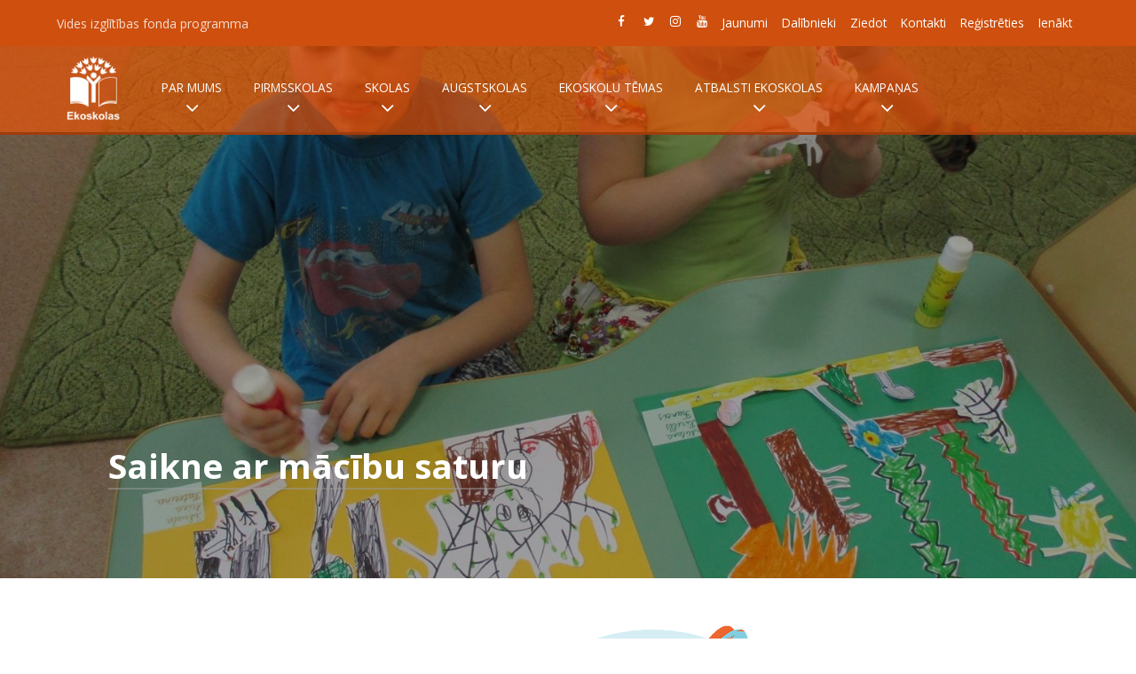

--- FILE ---
content_type: text/html; charset=utf-8
request_url: https://ekoskolas.lv/lv/pirmsskolas/saikne-ar-macibu-saturu
body_size: 4628
content:
<!DOCTYPE html>
<html>
<head>
<meta charset='utf-8'>
<title>
Ekoskolām: Ekoskolas
</title>
<!--[if lt IE 9]>
<script src="http://html5shim.googlecode.com/svn/trunk/html5.js" type="text/javascript"></script>
<![endif]-->
<link rel="stylesheet" media="all" href="/assets/application-9d3dbde7c68fcdc4686ae1c9e04ac70c932cd86caec5b062f98b197a8a455509.css" />
<script src="/assets/application-7a17fac112eff951512436205b379911f05ce4f74f84748aa23899ebd1ed4ce5.js"></script>
<script src="/packs/js/application-cf65ce1e682d95f33243.js" data-turbolinks-track="reload"></script>
<meta name="csrf-param" content="authenticity_token" />
<meta name="csrf-token" content="xS2WfrlA3LCdb3WarpRpiAzfXSLJlQj04o1cZee3HT1Glretn2IQZ/5j7suQDWLh1Vij57zdSxo8j9ti/j9RRg==" />
<link href='https://fonts.googleapis.com/css?family=Open+Sans:400italic,700italic,400,700&amp;subset=latin,latin-ext' rel='stylesheet' type='text/css'>
<link href='https://cdnjs.cloudflare.com/ajax/libs/font-awesome/4.7.0/css/font-awesome.min.css' rel='stylesheet'>
<link crossorigin='' href='https://unpkg.com/leaflet@1.7.1/dist/leaflet.css' integrity='sha512-xodZBNTC5n17Xt2atTPuE1HxjVMSvLVW9ocqUKLsCC5CXdbqCmblAshOMAS6/keqq/sMZMZ19scR4PsZChSR7A==' rel='stylesheet'>
<link href='https://cdnjs.cloudflare.com/ajax/libs/leaflet.markercluster/1.4.1/MarkerCluster.css' rel='stylesheet'>
<link href='https://cdnjs.cloudflare.com/ajax/libs/leaflet.markercluster/1.5.0/MarkerCluster.Default.min.css' rel='stylesheet'>
<script src='https://api.mapbox.com/mapbox.js/plugins/leaflet-fullscreen/v1.0.1/Leaflet.fullscreen.min.js'></script>
<link href='https://api.mapbox.com/mapbox.js/plugins/leaflet-fullscreen/v1.0.1/leaflet.fullscreen.css' rel='stylesheet'>
<meta content='width=device-width, initial-scale=1.0' name='viewport'>
</head>
<body>
<nav class='navbar navbar-expand-lg navbar-custom main-navigation navbar-dark'>
<div class='ml-5'>
<a class='navbar-brand' href='http://www.videsfonds.lv'>
Vides izglītības fonda programma
</a>
</div>
<button aria-controls='navbarToggler' aria-expanded='false' aria-label='Toggle navigation' class='navbar-toggler' data-target='#navbarToggler' data-toggle='collapse' type='button'>
<span class='navbar-toggler-icon'></span>
</button>
<div class='collapse navbar-collapse' id='navbarToggler'>
<ul class='navbar-nav ml-auto mr-5'>
<li class='nav-item'>
<a class='fa fa-facebook' href='https://www.facebook.com/videsfonds/'></a>
</li>
<li class='nav-item'>
<a class='fa fa-twitter' href='https://twitter.com/videsfonds'></a>
</li>
<li class='nav-item'>
<a class='fa fa-instagram' href='https://www.instagram.com/fee_latvia/ '></a>
</li>
<li class='nav-item'>
<a class='fa fa-youtube' href='https://www.youtube.com/channel/UCqxC6x2zM6QBGbEKhLBi_UA/videos'></a>
</li>
<li class='nav-item'><a class="nav-link" href="/lv/jaunumi">Jaunumi</a></li>
<li class='nav-item'><a class="nav-link" href="/#dalibnieki">Dalībnieki</a></li>
<li class='nav-item'><a class="nav-link" href="https://ej.uz/ziedoVIF">Ziedot</a></li>
<li class='nav-item'><a class="nav-link" href="#contacts ">Kontakti</a></li>
<li class='nav-item'><li class="inactive"><a class="nav-link" href="/schools/new">Reģistrēties</a></li></li>
<li class='nav-item'><li class="inactive"><a class="nav-link" href="/users/sign_in">Ienākt</a></li></li>
</ul>
</div>
</nav>

<div class='container-fluid main-content'>
<div class='alerts'>
</div>
<div class='row'>

<div class='col-12'>

<nav class='navbar sub-navbar navbar-expand-lg navbar-dark'>
<a class='navbar-brand pull-left ml-5' href='/'>
<img alt='Ekoskolu logo' height='84' src='/assets/ecoschool_lv_logo_white-f7daa60ff842fad1d63314f20ff514fde7b5ba862e48e64e24e279c912df20ad.png'>
</a>
<button aria-controls='navbarSupportedContent' aria-expanded='false' aria-label='Toggle navigation' class='navbar-toggler' data-target='#navbarToggler2' data-toggle='collapse' type='button'>
<span class='navbar-toggler-icon'></span>
</button>
<div class='collapse navbar-collapse' id='navbarToggler2'>
<ul class='navbar-nav'>
<li class='nav-item dropdown'>
<a class='nav-link dropdown-toggle' data-toggle='dropdown' href='#' id='navbarDropdown' role='button'>
Par mums
<br>
<span class='caret fa fa-angle-down'></span>
</a>
<div aria-labelledby='navbarDropdown' class='dropdown-menu'>
<a class='dropdown-item' href='/lv/par-mums/ka-viss-sakas'>
Kā viss sākās?
</a>
<div class='dropdown-divider'></div>
<a class='dropdown-item' href='/lv/par-mums/kapec-pievienoties'>
Kāpēc pievienoties?
</a>
<div class='dropdown-divider'></div>
<a class='dropdown-item' href='/lv/par-mums/ka-notiek-istenosana'>
Kā notiek īstenošana?
</a>
<div class='dropdown-divider'></div>
<a class='dropdown-item' href='/lv/par-mums/apbalvojumu-iegusanas-kartiba'>
Apbalvojumu iegūšanas kārtība
</a>
<div class='dropdown-divider'></div>
<a class='dropdown-item' href='/lv/par-mums/biezak-uzdotie-jautajumi'>
 Biežāk uzdotie jautājumi
</a>
<div class='dropdown-divider'></div>
<a class='dropdown-item' href='/lv/par-mums/komanda'>
Komanda
</a>
<div class='dropdown-divider'></div>
<a class='dropdown-item' href='/lv/par-mums/vides-izglitibas-fonds'>
Vides izglītības fonds
</a>
<div class='dropdown-divider'></div>
</div>
</li>
<li class='nav-item dropdown'>
<a class='nav-link dropdown-toggle' data-toggle='dropdown' href='#' id='navbarDropdown' role='button'>
Pirmsskolas
<br>
<span class='caret fa fa-angle-down'></span>
</a>
<div aria-labelledby='navbarDropdown' class='dropdown-menu'>
<a class='dropdown-item' href='/lv/pirmsskolas/ekopadome'>
 Ekopadome
</a>
<div class='dropdown-divider'></div>
<a class='dropdown-item' href='/lv/pirmsskolas/7-ekoskolu-soli'>
7 Ekoskolu soļi
</a>
<div class='dropdown-divider'></div>
<a class='dropdown-item' href='/lv/pirmsskolas/vides-novertejums'>
 Vides novērtējums
</a>
<div class='dropdown-divider'></div>
<a class='dropdown-item' href='/lv/pirmsskolas/ricibas-plans'>
Rīcības plāns
</a>
<div class='dropdown-divider'></div>
<a class='dropdown-item' href='/lv/pirmsskolas/parraudziba-un-izvertesana'>
Pārraudzība un izvērtēšana
</a>
<div class='dropdown-divider'></div>
<a class='dropdown-item' href='/lv/pirmsskolas/saikne-ar-macibu-saturu'>
 Saikne ar mācību saturu
</a>
<div class='dropdown-divider'></div>
<a class='dropdown-item' href='/lv/pirmsskolas/visas-pirmsskolas-un-sabiedribas-iesaiste'>
Visas pirmsskolas un sabiedrības iesaiste
</a>
<div class='dropdown-divider'></div>
<a class='dropdown-item' href='/lv/pirmsskolas/vides-kodekss'>
Vides kodekss
</a>
<div class='dropdown-divider'></div>
</div>
</li>
<li class='nav-item dropdown'>
<a class='nav-link dropdown-toggle' data-toggle='dropdown' href='#' id='navbarDropdown' role='button'>
Skolas
<br>
<span class='caret fa fa-angle-down'></span>
</a>
<div aria-labelledby='navbarDropdown' class='dropdown-menu'>
<a class='dropdown-item' href='/lv/skolas/7-ekoskolu-soli'>
7 Ekoskolu soļi
</a>
<div class='dropdown-divider'></div>
<a class='dropdown-item' href='/lv/skolas/ekopadome'>
Ekopadome
</a>
<div class='dropdown-divider'></div>
<a class='dropdown-item' href='/lv/skolas/vides-novertejums'>
Vides novērtējums
</a>
<div class='dropdown-divider'></div>
<a class='dropdown-item' href='/lv/skolas/ricibas-plans'>
Rīcības plāns
</a>
<div class='dropdown-divider'></div>
<a class='dropdown-item' href='/lv/skolas/parraudziba-un-izvertesana'>
Pārraudzība un izvērtēšana
</a>
<div class='dropdown-divider'></div>
<a class='dropdown-item' href='/lv/skolas/saikne-ar-macibu-saturu'>
Saikne ar mācību saturu
</a>
<div class='dropdown-divider'></div>
<a class='dropdown-item' href='/lv/skolas/visas-skolas-un-sabiedribas-iesaiste'>
Visas skolas un sabiedrības iesaiste
</a>
<div class='dropdown-divider'></div>
<a class='dropdown-item' href='/lv/skolas/vides-kodekss'>
 Vides kodekss
</a>
<div class='dropdown-divider'></div>
</div>
</li>
<li class='nav-item dropdown'>
<a class='nav-link dropdown-toggle' data-toggle='dropdown' href='#' id='navbarDropdown' role='button'>
Augstskolas
<br>
<span class='caret fa fa-angle-down'></span>
</a>
<div aria-labelledby='navbarDropdown' class='dropdown-menu'>
<a class='dropdown-item' href='/lv/augstskolas/7-ekoaugstskolu-soli'>
7 Ekoaugstskolu soļi 
</a>
<div class='dropdown-divider'></div>
<a class='dropdown-item' href='/lv/augstskolas/ekopadome'>
Ekopadome
</a>
<div class='dropdown-divider'></div>
<a class='dropdown-item' href='/lv/augstskolas/vides-novertejums'>
Vides novērtējums
</a>
<div class='dropdown-divider'></div>
<a class='dropdown-item' href='/lv/augstskolas/ricibas-plans'>
Rīcības plāns
</a>
<div class='dropdown-divider'></div>
<a class='dropdown-item' href='/lv/augstskolas/parraudziba-un-izvertesana'>
Pārraudzība un izvērtēšana
</a>
<div class='dropdown-divider'></div>
<a class='dropdown-item' href='/lv/augstskolas/saikne-ar-studiju-procesu'>
Saikne ar studiju procesu
</a>
<div class='dropdown-divider'></div>
<a class='dropdown-item' href='/lv/augstskolas/visas-augstskolas-un-sabiedribas-iesaiste'>
Visas augstskolas un sabiedrības iesaiste
</a>
<div class='dropdown-divider'></div>
<a class='dropdown-item' href='/lv/augstskolas/vides-statuti'>
Vides statūti
</a>
<div class='dropdown-divider'></div>
</div>
</li>
<li class='nav-item dropdown'>
<a class='nav-link dropdown-toggle' data-toggle='dropdown' href='#' id='navbarDropdown' role='button'>
Ekoskolu tēmas
<br>
<span class='caret fa fa-angle-down'></span>
</a>
<div aria-labelledby='navbarDropdown' class='dropdown-menu'>
<a class='dropdown-item' href='/lv/ekoskolu-temas/energija'>
Enerģija
</a>
<div class='dropdown-divider'></div>
<a class='dropdown-item' href='/lv/ekoskolu-temas/atkritumi'>
Atkritumi
</a>
<div class='dropdown-divider'></div>
<a class='dropdown-item' href='/lv/ekoskolu-temas/partika'>
Pārtika
</a>
<div class='dropdown-divider'></div>
<a class='dropdown-item' href='/lv/ekoskolu-temas/udens'>
Ūdens
</a>
<div class='dropdown-divider'></div>
<a class='dropdown-item' href='/lv/ekoskolu-temas/transports'>
Transports
</a>
<div class='dropdown-divider'></div>
<a class='dropdown-item' href='/lv/ekoskolu-temas/skolas-vide-un-apkartne'>
Skolas vide un apkārtne
</a>
<div class='dropdown-divider'></div>
<a class='dropdown-item' href='/lv/ekoskolu-temas/mezs'>
Mežs
</a>
<div class='dropdown-divider'></div>
<a class='dropdown-item' href='/lv/ekoskolu-temas/vide-un-veseligs-dzivesveids'>
Vide un veselīgs dzīvesveids
</a>
<div class='dropdown-divider'></div>
<a class='dropdown-item' href='/lv/ekoskolu-temas/klimata-parmainas'>
Klimata pārmaiņas
</a>
<div class='dropdown-divider'></div>
<a class='dropdown-item' href='/lv/ekoskolu-temas/biologiska-daudzveidiba'>
Bioloģiskā daudzveidība
</a>
<div class='dropdown-divider'></div>
</div>
</li>
<li class='nav-item dropdown'>
<a class='nav-link dropdown-toggle' data-toggle='dropdown' href='#' id='navbarDropdown' role='button'>
Atbalsti Ekoskolas
<br>
<span class='caret fa fa-angle-down'></span>
</a>
<div aria-labelledby='navbarDropdown' class='dropdown-menu'>
<a class='dropdown-item' href='/lv/atbalsti-ekoskolas/ziedojumi'>
Ziedojumi
</a>
<div class='dropdown-divider'></div>
<a class='dropdown-item' href='/lv/atbalsti-ekoskolas/brivpratigais-darbs'>
Brīvprātīgais darbs
</a>
<div class='dropdown-divider'></div>
<a class='dropdown-item' href='/lv/atbalsti-ekoskolas/atbalstitaji'>
Atbalstītāji 
</a>
<div class='dropdown-divider'></div>
</div>
</li>
<li class='nav-item dropdown'>
<a class='nav-link dropdown-toggle' data-toggle='dropdown' href='#' id='navbarDropdown' role='button'>
Kampaņas
<br>
<span class='caret fa fa-angle-down'></span>
</a>
<div aria-labelledby='navbarDropdown' class='dropdown-menu'>
<a class='dropdown-item' href='/lv/kampanas/ekoskolu-ricibas-dienas'>
Ekoskolu Rīcības dienas
</a>
<div class='dropdown-divider'></div>
<a class='dropdown-item' href='/lv/kampanas/starptautiskas-vides-dienas'>
Starptautiskās vides dienas
</a>
<div class='dropdown-divider'></div>
</div>
</li>
</ul>
</div>
</nav>

<div class='row hero'>
<div class='hero-image'>
<div class='fill' style='background-image:url(&#39;/rails/active_storage/blobs/redirect/eyJfcmFpbHMiOnsibWVzc2FnZSI6IkJBaHBBdUlXIiwiZXhwIjpudWxsLCJwdXIiOiJibG9iX2lkIn19--390281ab436e1a3b228f824a1c503ad06001432a/15000836_1333698636669805_279353436187363121_o.jpg&#39;);'></div>
</div>
<div class='hero-text col-12 col-md-6 offset-md-1'>
<h1 class='sub-page'>
<span class='underline'> Saikne ar mācību saturu</span>
</h1>
</div>
</div>
<div class='container'>
<div class='row'>
<div class='col-12 col-md-3 pt-5 related-pages'>
<h2>Pirmsskolas</h2>
<ul class='list-group list-group-flush'>
<li class='list-group-item'>
<a href="/lv/pirmsskolas/ekopadome"> Ekopadome</a>
</li>
<li class='list-group-item'>
<a href="/lv/pirmsskolas/7-ekoskolu-soli">7 Ekoskolu soļi</a>
</li>
<li class='list-group-item'>
<a href="/lv/pirmsskolas/vides-novertejums"> Vides novērtējums</a>
</li>
<li class='list-group-item'>
<a href="/lv/pirmsskolas/ricibas-plans">Rīcības plāns</a>
</li>
<li class='list-group-item'>
<a href="/lv/pirmsskolas/parraudziba-un-izvertesana">Pārraudzība un izvērtēšana</a>
</li>
<li class='active list-group-item'>
<a href="/lv/pirmsskolas/saikne-ar-macibu-saturu"> Saikne ar mācību saturu</a>
</li>
<li class='list-group-item'>
<a href="/lv/pirmsskolas/visas-pirmsskolas-un-sabiedribas-iesaiste">Visas pirmsskolas un sabiedrības iesaiste</a>
</li>
<li class='list-group-item'>
<a href="/lv/pirmsskolas/vides-kodekss">Vides kodekss</a>
</li>
</ul>
</div>
<div class='col-12 col-md-8 mr-1'>
<div><div class="trix-content">
  <div>
<action-text-attachment sgid="BAh7CEkiCGdpZAY6BkVUSSI4Z2lkOi8vZWtvc2tvbGFtL0FjdGl2ZVN0b3JhZ2U6OkJsb2IvNTk5MD9leHBpcmVzX2luBjsAVEkiDHB1cnBvc2UGOwBUSSIPYXR0YWNoYWJsZQY7AFRJIg9leHBpcmVzX2F0BjsAVDA=--ba07d8941f7c21e104921f1198d99879a07bd6f7" content-type="image/png" url="https://ekoskolam.videsfonds.lv/rails/active_storage/blobs/eyJfcmFpbHMiOnsibWVzc2FnZSI6IkJBaHBBbVlYIiwiZXhwIjpudWxsLCJwdXIiOiJibG9iX2lkIn19--5e2bb691a66e6f0c0dfa8069a81baa9f6ae7cd22/rsz_saikne_ar_m%C4%81c%C4%ABbu_saturu_pii(1).png" filename="rsz_saikne_ar_mācību_saturu_pii(1).png" filesize="55410" width="400" height="404" previewable="true" presentation="gallery" caption="."><figure class="attachment attachment--preview attachment--png">
    <img src="https://ekoskolas.lv/rails/active_storage/representations/redirect/eyJfcmFpbHMiOnsibWVzc2FnZSI6IkJBaHBBbVlYIiwiZXhwIjpudWxsLCJwdXIiOiJibG9iX2lkIn19--5e2bb691a66e6f0c0dfa8069a81baa9f6ae7cd22/eyJfcmFpbHMiOnsibWVzc2FnZSI6IkJBaDdCem9MWm05eWJXRjBTU0lJY0c1bkJqb0dSVlE2RkhKbGMybDZaVjkwYjE5c2FXMXBkRnNIYVFJQUJXa0NBQVU9IiwiZXhwIjpudWxsLCJwdXIiOiJ2YXJpYXRpb24ifX0=--6caa8f035bc74e4764905d2ab1e77f8b1c4c2737/rsz_saikne_ar_m%C4%81c%C4%ABbu_saturu_pii(1).png">

  <figcaption class="attachment__caption">
      .
  </figcaption>
</figure>


</action-text-attachment><br>Kā pirmsskolā veidot programmas saikni ar mācību saturu, uzzināsiet vairāk, apskatot Ekoskolu programmas kritērijus un labo praksi: <br><br><action-text-attachment sgid="eyJfcmFpbHMiOnsibWVzc2FnZSI6IkJBaEpJamxuYVdRNkx5OWxhMjl6YTI5c1lXMHZRV04wYVhabFUzUnZjbUZuWlRvNlFteHZZaTh4TlRnM09EOWxlSEJwY21WelgybHVCam9HUlZRPSIsImV4cCI6bnVsbCwicHVyIjoiYXR0YWNoYWJsZSJ9fQ==--6718e8c27234b8ec1f3452f65f390dae7a5156da" content-type="application/pdf" url="https://ekoskolas.lv/rails/active_storage/blobs/redirect/eyJfcmFpbHMiOnsibWVzc2FnZSI6IkJBaHBBZ1krIiwiZXhwIjpudWxsLCJwdXIiOiJibG9iX2lkIn19--56aecc1481d950fad9b71e9aabf29e568b177c90/Lejupl%C4%81d%C4%93t%20Saiknes%20ar%20m%C4%81c%C4%ABbu%20saturu%20krit%C4%93rijus%20ar%20labo%20praksi.pdf" filename="Lejuplādēt Saiknes ar mācību saturu kritērijus ar labo praksi.pdf" filesize="570316" previewable="true"><figure class="attachment attachment--preview attachment--pdf">
    <img src="https://ekoskolas.lv/rails/active_storage/representations/redirect/eyJfcmFpbHMiOnsibWVzc2FnZSI6IkJBaHBBZ1krIiwiZXhwIjpudWxsLCJwdXIiOiJibG9iX2lkIn19--56aecc1481d950fad9b71e9aabf29e568b177c90/eyJfcmFpbHMiOnsibWVzc2FnZSI6IkJBaDdCam9VY21WemFYcGxYM1J2WDJ4cGJXbDBXd2RwQWdBRmFRSUFCUT09IiwiZXhwIjpudWxsLCJwdXIiOiJ2YXJpYXRpb24ifX0=--d053a3e0781bb6a1c745666f22559943a5c8affb/Lejupl%C4%81d%C4%93t%20Saiknes%20ar%20m%C4%81c%C4%ABbu%20saturu%20krit%C4%93rijus%20ar%20labo%20praksi.pdf">

  <figcaption class="attachment__caption">
      <span class="attachment__download"><a href="https://ekoskolas.lv/rails/active_storage/blobs/redirect/eyJfcmFpbHMiOnsibWVzc2FnZSI6IkJBaHBBZ1krIiwiZXhwIjpudWxsLCJwdXIiOiJibG9iX2lkIn19--56aecc1481d950fad9b71e9aabf29e568b177c90/Lejupl%C4%81d%C4%93t%20Saiknes%20ar%20m%C4%81c%C4%ABbu%20saturu%20krit%C4%93rijus%20ar%20labo%20praksi.pdf">Lejuplādēt Saiknes ar mācību saturu kritērijus ar labo praksi.pdf</a></span>
      <span class="attachment__size">(556,9 KB)</span>
  </figcaption>
</figure>


</action-text-attachment>
</div>
</div>
</div>
</div>
</div>
<div class='row mt-2 offset-3'>
</div>
</div>

</div>
<div class='col-12 col-md-3'>

</div>
</div>
</div>
<footer class='footer'>
<div class='container' id='contacts'>
<div class='row pt-4 pb-4'>
<div class='col-lg-2'>
<img width="160" src="/assets/ekoskolas_vides_izglitibas_fonds_logo_balts-55abae8be06cb9b4a41a51861e6a15da793c1ed50ed0aca5f3925af7552c3076.svg" />
</div>
<div class='col-lg-3 mt-4'>
<p>
Ekoskolu programmu īsteno:
<br>
Vides izglītības fonds, Lapu iela 17, Rīga, LV-1002
<br>
ekoskolas@videsfonds.lv
<br>
tel. +371 67194719
<br>
www.videsfonds.lv www.ecoschools.global
</p>
<p>
© 2012 - 2026
</p>
</div>
<div class='col-lg-7'>
<div class='mt-4 offset-6' style='text-align: left;'>
Atbalsta:
<img height="70" class="m-2" src="/assets/lvaf_logo_balts-0377df53ef7cc7dc11e8c9a71884b5274ffec09312e6c14bcfb67350719eeb45.svg" />
</div>
<div class='row offset-1 mt-5'>
<nav class='navbar navbar-expand-lg navbar-custom'>
<ul class='navbar-nav mx-auto'>
<li class='nav-item'>
<a class='fa fa-facebook' href='https://www.facebook.com/videsfonds/'></a>
</li>
<li class='nav-item'>
<a class='fa fa-twitter' href='https://twitter.com/videsfonds'></a>
</li>
<li class='nav-item'>
<a class='fa fa-instagram' href='https://www.instagram.com/fee_latvia/ '></a>
</li>
<li class='nav-item'>
<a class='fa fa-youtube' href='https://www.youtube.com/channel/UCqxC6x2zM6QBGbEKhLBi_UA/videos'></a>
</li>
<li class='nav-item'>
<a class='fa fa-tiktok' href='https://www.youtube.com/channel/UCqxC6x2zM6QBGbEKhLBi_UA/videos'></a>
</li>
<li class='nav-item'><a class="nav-link" href="/lv/jaunumi">Jaunumi</a></li>
<li class='nav-item'><a class="nav-link" href="https://ej.uz/ziedoVIF">Ziedot</a></li>
</ul>
</nav>
</div>
</div>
</div>
</div>
</footer>

</body>
</html>


--- FILE ---
content_type: text/javascript
request_url: https://ekoskolas.lv/assets/application-7a17fac112eff951512436205b379911f05ce4f74f84748aa23899ebd1ed4ce5.js
body_size: 271247
content:
/*!
 * jQuery JavaScript Library v1.12.4
 * http://jquery.com/
 *
 * Includes Sizzle.js
 * http://sizzlejs.com/
 *
 * Copyright jQuery Foundation and other contributors
 * Released under the MIT license
 * http://jquery.org/license
 *
 * Date: 2016-05-20T17:17Z
 */
function string_to_slug(e){e=(e=e.trim()).toLowerCase();const t="\u0101\u010d\u0113\u0123\u012b\u0137\u013c\u0146\u0161\u016b\u017e\xb7/_,:;",n="acegiklnsuz------";for(let r=0,o=t.length;r<o;r++)e=e.replace(new RegExp(t.charAt(r),"g"),n.charAt(r));return e.replace(/[^a-z0-9 -]/g,"").replace(/\s+/g,"-").replace(/-+/g,"-").replace(/^-+/,"").replace(/-+$/,"").replace(/-/g,"-")}function hide_alert_success(){jQuery(".alerts .alert.to_hide").fadeOut()}function remove_fields(e){jQuery(e).prev("input[type=hidden]").val("1"),jQuery(e).closest(".fields").hide()}function add_fields(e,t,n){var r=(new Date).getTime(),o=new RegExp("new_"+t,"g");jQuery(e).parent().before(n.replace(o,r))}!function(e,t){"object"==typeof module&&"object"==typeof module.exports?module.exports=e.document?t(e,!0):function(e){if(!e.document)throw new Error("jQuery requires a window with a document");return t(e)}:t(e)}("undefined"!=typeof window?window:this,function(e,t){function n(e){var t=!!e&&"length"in e&&e.length,n=he.type(e);return"function"!==n&&!he.isWindow(e)&&("array"===n||0===t||"number"==typeof t&&t>0&&t-1 in e)}function r(e,t,n){if(he.isFunction(t))return he.grep(e,function(e,r){return!!t.call(e,r,e)!==n});if(t.nodeType)return he.grep(e,function(e){return e===t!==n});if("string"==typeof t){if(xe.test(t))return he.filter(t,e,n);t=he.filter(t,e)}return he.grep(e,function(e){return he.inArray(e,t)>-1!==n})}function o(e,t){do{e=e[t]}while(e&&1!==e.nodeType);return e}function i(e){var t={};return he.each(e.match(Ne)||[],function(e,n){t[n]=!0}),t}function a(){re.addEventListener?(re.removeEventListener("DOMContentLoaded",s),e.removeEventListener("load",s)):(re.detachEvent("onreadystatechange",s),e.detachEvent("onload",s))}function s(){(re.addEventListener||"load"===e.event.type||"complete"===re.readyState)&&(a(),he.ready())}function u(e,t,n){if(n===undefined&&1===e.nodeType){var r="data-"+t.replace(Pe,"-$1").toLowerCase();if("string"==typeof(n=e.getAttribute(r))){try{n="true"===n||"false"!==n&&("null"===n?null:+n+""===n?+n:Fe.test(n)?he.parseJSON(n):n)}catch(o){}he.data(e,t,n)}else n=undefined}return n}function l(e){var t;for(t in e)if(("data"!==t||!he.isEmptyObject(e[t]))&&"toJSON"!==t)return!1;return!0}function c(e,t,n,r){if(Oe(e)){var o,i,a=he.expando,s=e.nodeType,u=s?he.cache:e,l=s?e[a]:e[a]&&a;if(l&&u[l]&&(r||u[l].data)||n!==undefined||"string"!=typeof t)return l||(l=s?e[a]=ne.pop()||he.guid++:a),u[l]||(u[l]=s?{}:{toJSON:he.noop}),"object"!=typeof t&&"function"!=typeof t||(r?u[l]=he.extend(u[l],t):u[l].data=he.extend(u[l].data,t)),i=u[l],r||(i.data||(i.data={}),i=i.data),n!==undefined&&(i[he.camelCase(t)]=n),"string"==typeof t?null==(o=i[t])&&(o=i[he.camelCase(t)]):o=i,o}}function f(e,t,n){if(Oe(e)){var r,o,i=e.nodeType,a=i?he.cache:e,s=i?e[he.expando]:he.expando;if(a[s]){if(t&&(r=n?a[s]:a[s].data)){o=(t=he.isArray(t)?t.concat(he.map(t,he.camelCase)):t in r?[t]:(t=he.camelCase(t))in r?[t]:t.split(" ")).length;for(;o--;)delete r[t[o]];if(n?!l(r):!he.isEmptyObject(r))return}(n||(delete a[s].data,l(a[s])))&&(i?he.cleanData([e],!0):fe.deleteExpando||a!=a.window?delete a[s]:a[s]=undefined)}}}function d(e,t,n,r){var o,i=1,a=20,s=r?function(){return r.cur()}:function(){return he.css(e,t,"")},u=s(),l=n&&n[3]||(he.cssNumber[t]?"":"px"),c=(he.cssNumber[t]||"px"!==l&&+u)&&Me.exec(he.css(e,t));if(c&&c[3]!==l){l=l||c[3],n=n||[],c=+u||1;do{c/=i=i||".5",he.style(e,t,c+l)}while(i!==(i=s()/u)&&1!==i&&--a)}return n&&(c=+c||+u||0,o=n[1]?c+(n[1]+1)*n[2]:+n[2],r&&(r.unit=l,r.start=c,r.end=o)),o}function h(e){var t=Xe.split("|"),n=e.createDocumentFragment();if(n.createElement)for(;t.length;)n.createElement(t.pop());return n}function p(e,t){var n,r,o=0,i="undefined"!=typeof e.getElementsByTagName?e.getElementsByTagName(t||"*"):"undefined"!=typeof e.querySelectorAll?e.querySelectorAll(t||"*"):undefined;if(!i)for(i=[],n=e.childNodes||e;null!=(r=n[o]);o++)!t||he.nodeName(r,t)?i.push(r):he.merge(i,p(r,t));return t===undefined||t&&he.nodeName(e,t)?he.merge([e],i):i}function m(e,t){for(var n,r=0;null!=(n=e[r]);r++)he._data(n,"globalEval",!t||he._data(t[r],"globalEval"))}function g(e){We.test(e.type)&&(e.defaultChecked=e.checked)}function v(e,t,n,r,o){for(var i,a,s,u,l,c,f,d=e.length,v=h(t),y=[],b=0;b<d;b++)if((a=e[b])||0===a)if("object"===he.type(a))he.merge(y,a.nodeType?[a]:a);else if(Ge.test(a)){for(u=u||v.appendChild(t.createElement("div")),l=(ze.exec(a)||["",""])[1].toLowerCase(),f=Qe[l]||Qe._default,u.innerHTML=f[1]+he.htmlPrefilter(a)+f[2],i=f[0];i--;)u=u.lastChild;if(!fe.leadingWhitespace&&$e.test(a)&&y.push(t.createTextNode($e.exec(a)[0])),!fe.tbody)for(i=(a="table"!==l||Ke.test(a)?"<table>"!==f[1]||Ke.test(a)?0:u:u.firstChild)&&a.childNodes.length;i--;)he.nodeName(c=a.childNodes[i],"tbody")&&!c.childNodes.length&&a.removeChild(c);for(he.merge(y,u.childNodes),u.textContent="";u.firstChild;)u.removeChild(u.firstChild);u=v.lastChild}else y.push(t.createTextNode(a));for(u&&v.removeChild(u),fe.appendChecked||he.grep(p(y,"input"),g),b=0;a=y[b++];)if(r&&he.inArray(a,r)>-1)o&&o.push(a);else if(s=he.contains(a.ownerDocument,a),u=p(v.appendChild(a),"script"),s&&m(u),n)for(i=0;a=u[i++];)Ve.test(a.type||"")&&n.push(a);return u=null,v}function y(){return!0}function b(){return!1}function C(){try{return re.activeElement}catch(e){}}function _(e,t,n,r,o,i){var a,s;if("object"==typeof t){for(s in"string"!=typeof n&&(r=r||n,n=undefined),t)_(e,s,n,r,t[s],i);return e}if(null==r&&null==o?(o=n,r=n=undefined):null==o&&("string"==typeof n?(o=r,r=undefined):(o=r,r=n,n=undefined)),!1===o)o=b;else if(!o)return e;return 1===i&&(a=o,(o=function(e){return he().off(e),a.apply(this,arguments)}).guid=a.guid||(a.guid=he.guid++)),e.each(function(){he.event.add(this,t,o,r,n)})}function w(e,t){return he.nodeName(e,"table")&&he.nodeName(11!==t.nodeType?t:t.firstChild,"tr")?e.getElementsByTagName("tbody")[0]||e.appendChild(e.ownerDocument.createElement("tbody")):e}function x(e){return e.type=(null!==he.find.attr(e,"type"))+"/"+e.type,e}function S(e){var t=st.exec(e.type);return t?e.type=t[1]:e.removeAttribute("type"),e}function T(e,t){if(1===t.nodeType&&he.hasData(e)){var n,r,o,i=he._data(e),a=he._data(t,i),s=i.events;if(s)for(n in delete a.handle,a.events={},s)for(r=0,o=s[n].length;r<o;r++)he.event.add(t,n,s[n][r]);a.data&&(a.data=he.extend({},a.data))}}function E(e,t){var n,r,o;if(1===t.nodeType){if(n=t.nodeName.toLowerCase(),!fe.noCloneEvent&&t[he.expando]){for(r in(o=he._data(t)).events)he.removeEvent(t,r,o.handle);t.removeAttribute(he.expando)}"script"===n&&t.text!==e.text?(x(t).text=e.text,S(t)):"object"===n?(t.parentNode&&(t.outerHTML=e.outerHTML),fe.html5Clone&&e.innerHTML&&!he.trim(t.innerHTML)&&(t.innerHTML=e.innerHTML)):"input"===n&&We.test(e.type)?(t.defaultChecked=t.checked=e.checked,t.value!==e.value&&(t.value=e.value)):"option"===n?t.defaultSelected=t.selected=e.defaultSelected:"input"!==n&&"textarea"!==n||(t.defaultValue=e.defaultValue)}}function D(e,t,n,r){t=ie.apply([],t);var o,i,a,s,u,l,c=0,f=e.length,d=f-1,h=t[0],m=he.isFunction(h);if(m||f>1&&"string"==typeof h&&!fe.checkClone&&at.test(h))return e.each(function(o){var i=e.eq(o);m&&(t[0]=h.call(this,o,i.html())),D(i,t,n,r)});if(f&&(o=(l=v(t,e[0].ownerDocument,!1,e,r)).firstChild,1===l.childNodes.length&&(l=o),o||r)){for(a=(s=he.map(p(l,"script"),x)).length;c<f;c++)i=l,c!==d&&(i=he.clone(i,!0,!0),a&&he.merge(s,p(i,"script"))),n.call(e[c],i,c);if(a)for(u=s[s.length-1].ownerDocument,he.map(s,S),c=0;c<a;c++)i=s[c],Ve.test(i.type||"")&&!he._data(i,"globalEval")&&he.contains(u,i)&&(i.src?he._evalUrl&&he._evalUrl(i.src):he.globalEval((i.text||i.textContent||i.innerHTML||"").replace(ut,"")));l=o=null}return e}function A(e,t,n){for(var r,o=t?he.filter(t,e):e,i=0;null!=(r=o[i]);i++)n||1!==r.nodeType||he.cleanData(p(r)),r.parentNode&&(n&&he.contains(r.ownerDocument,r)&&m(p(r,"script")),r.parentNode.removeChild(r));return e}function k(e,t){var n=he(t.createElement(e)).appendTo(t.body),r=he.css(n[0],"display");return n.detach(),r}function N(e){var t=re,n=ft[e];return n||("none"!==(n=k(e,t))&&n||((t=((ct=(ct||he("<iframe frameborder='0' width='0' height='0'/>")).appendTo(t.documentElement))[0].contentWindow||ct[0].contentDocument).document).write(),t.close(),n=k(e,t),ct.detach()),ft[e]=n),n}function I(e,t){return{get:function(){if(!e())return(this.get=t).apply(this,arguments);delete this.get}}}function O(e){if(e in Et)return e;for(var t=e.charAt(0).toUpperCase()+e.slice(1),n=Tt.length;n--;)if((e=Tt[n]+t)in Et)return e}function F(e,t){for(var n,r,o,i=[],a=0,s=e.length;a<s;a++)(r=e[a]).style&&(i[a]=he._data(r,"olddisplay"),n=r.style.display,t?(i[a]||"none"!==n||(r.style.display=""),""===r.style.display&&qe(r)&&(i[a]=he._data(r,"olddisplay",N(r.nodeName)))):(o=qe(r),(n&&"none"!==n||!o)&&he._data(r,"olddisplay",o?n:he.css(r,"display"))));for(a=0;a<s;a++)(r=e[a]).style&&(t&&"none"!==r.style.display&&""!==r.style.display||(r.style.display=t?i[a]||"":"none"));return e}function P(e,t,n){var r=wt.exec(t);return r?Math.max(0,r[1]-(n||0))+(r[2]||"px"):t}function R(e,t,n,r,o){for(var i=n===(r?"border":"content")?4:"width"===t?1:0,a=0;i<4;i+=2)"margin"===n&&(a+=he.css(e,n+He[i],!0,o)),r?("content"===n&&(a-=he.css(e,"padding"+He[i],!0,o)),"margin"!==n&&(a-=he.css(e,"border"+He[i]+"Width",!0,o))):(a+=he.css(e,"padding"+He[i],!0,o),"padding"!==n&&(a+=he.css(e,"border"+He[i]+"Width",!0,o)));return a}function L(e,t,n){var r=!0,o="width"===t?e.offsetWidth:e.offsetHeight,i=gt(e),a=fe.boxSizing&&"border-box"===he.css(e,"boxSizing",!1,i);if(o<=0||null==o){if(((o=vt(e,t,i))<0||null==o)&&(o=e.style[t]),ht.test(o))return o;r=a&&(fe.boxSizingReliable()||o===e.style[t]),o=parseFloat(o)||0}return o+R(e,t,n||(a?"border":"content"),r,i)+"px"}function j(e,t,n,r,o){return new j.prototype.init(e,t,n,r,o)}function B(){return e.setTimeout(function(){Dt=undefined}),Dt=he.now()}function M(e,t){var n,r={height:e},o=0;for(t=t?1:0;o<4;o+=2-t)r["margin"+(n=He[o])]=r["padding"+n]=e;return t&&(r.opacity=r.width=e),r}function H(e,t,n){for(var r,o=(W.tweeners[t]||[]).concat(W.tweeners["*"]),i=0,a=o.length;i<a;i++)if(r=o[i].call(n,t,e))return r}function q(e,t,n){var r,o,i,a,s,u,l,c=this,f={},d=e.style,h=e.nodeType&&qe(e),p=he._data(e,"fxshow");for(r in n.queue||(null==(s=he._queueHooks(e,"fx")).unqueued&&(s.unqueued=0,u=s.empty.fire,s.empty.fire=function(){s.unqueued||u()}),s.unqueued++,c.always(function(){c.always(function(){s.unqueued--,he.queue(e,"fx").length||s.empty.fire()})})),1===e.nodeType&&("height"in t||"width"in t)&&(n.overflow=[d.overflow,d.overflowX,d.overflowY],"inline"===("none"===(l=he.css(e,"display"))?he._data(e,"olddisplay")||N(e.nodeName):l)&&"none"===he.css(e,"float")&&(fe.inlineBlockNeedsLayout&&"inline"!==N(e.nodeName)?d.zoom=1:d.display="inline-block")),n.overflow&&(d.overflow="hidden",fe.shrinkWrapBlocks()||c.always(function(){d.overflow=n.overflow[0],d.overflowX=n.overflow[1],d.overflowY=n.overflow[2]})),t)if(o=t[r],kt.exec(o)){if(delete t[r],i=i||"toggle"===o,o===(h?"hide":"show")){if("show"!==o||!p||p[r]===undefined)continue;h=!0}f[r]=p&&p[r]||he.style(e,r)}else l=undefined;if(he.isEmptyObject(f))"inline"===("none"===l?N(e.nodeName):l)&&(d.display=l);else for(r in p?"hidden"in p&&(h=p.hidden):p=he._data(e,"fxshow",{}),i&&(p.hidden=!h),h?he(e).show():c.done(function(){he(e).hide()}),c.done(function(){var t;for(t in he._removeData(e,"fxshow"),f)he.style(e,t,f[t])}),f)a=H(h?p[r]:0,r,c),r in p||(p[r]=a.start,h&&(a.end=a.start,a.start="width"===r||"height"===r?1:0))}function U(e,t){var n,r,o,i,a;for(n in e)if(o=t[r=he.camelCase(n)],i=e[n],he.isArray(i)&&(o=i[1],i=e[n]=i[0]),n!==r&&(e[r]=i,delete e[n]),(a=he.cssHooks[r])&&"expand"in a)for(n in i=a.expand(i),delete e[r],i)n in e||(e[n]=i[n],t[n]=o);else t[r]=o}function W(e,t,n){var r,o,i=0,a=W.prefilters.length,s=he.Deferred().always(function(){delete u.elem}),u=function(){if(o)return!1;for(var t=Dt||B(),n=Math.max(0,l.startTime+l.duration-t),r=1-(n/l.duration||0),i=0,a=l.tweens.length;i<a;i++)l.tweens[i].run(r);return s.notifyWith(e,[l,r,n]),r<1&&a?n:(s.resolveWith(e,[l]),!1)},l=s.promise({elem:e,props:he.extend({},t),opts:he.extend(!0,{specialEasing:{},easing:he.easing._default},n),originalProperties:t,originalOptions:n,startTime:Dt||B(),duration:n.duration,tweens:[],createTween:function(t,n){var r=he.Tween(e,l.opts,t,n,l.opts.specialEasing[t]||l.opts.easing);return l.tweens.push(r),r},stop:function(t){var n=0,r=t?l.tweens.length:0;if(o)return this;for(o=!0;n<r;n++)l.tweens[n].run(1);return t?(s.notifyWith(e,[l,1,0]),s.resolveWith(e,[l,t])):s.rejectWith(e,[l,t]),this}}),c=l.props;for(U(c,l.opts.specialEasing);i<a;i++)if(r=W.prefilters[i].call(l,e,c,l.opts))return he.isFunction(r.stop)&&(he._queueHooks(l.elem,l.opts.queue).stop=he.proxy(r.stop,r)),r;return he.map(c,H,l),he.isFunction(l.opts.start)&&l.opts.start.call(e,l),he.fx.timer(he.extend(u,{elem:e,anim:l,queue:l.opts.queue})),l.progress(l.opts.progress).done(l.opts.done,l.opts.complete).fail(l.opts.fail).always(l.opts.always)}function z(e){return he.attr(e,"class")||""}function V(e){return function(t,n){"string"!=typeof t&&(n=t,t="*");var r,o=0,i=t.toLowerCase().match(Ne)||[];if(he.isFunction(n))for(;r=i[o++];)"+"===r.charAt(0)?(r=r.slice(1)||"*",(e[r]=e[r]||[]).unshift(n)):(e[r]=e[r]||[]).push(n)}}function $(e,t,n,r){function o(s){var u;return i[s]=!0,he.each(e[s]||[],function(e,s){var l=s(t,n,r);return"string"!=typeof l||a||i[l]?a?!(u=l):void 0:(t.dataTypes.unshift(l),o(l),!1)}),u}var i={},a=e===en;return o(t.dataTypes[0])||!i["*"]&&o("*")}function X(e,t){var n,r,o=he.ajaxSettings.flatOptions||{};for(r in t)t[r]!==undefined&&((o[r]?e:n||(n={}))[r]=t[r]);return n&&he.extend(!0,e,n),e}function Q(e,t,n){for(var r,o,i,a,s=e.contents,u=e.dataTypes;"*"===u[0];)u.shift(),o===undefined&&(o=e.mimeType||t.getResponseHeader("Content-Type"));if(o)for(a in s)if(s[a]&&s[a].test(o)){u.unshift(a);break}if(u[0]in n)i=u[0];else{for(a in n){if(!u[0]||e.converters[a+" "+u[0]]){i=a;break}r||(r=a)}i=i||r}if(i)return i!==u[0]&&u.unshift(i),n[i]}function G(e,t,n,r){var o,i,a,s,u,l={},c=e.dataTypes.slice();if(c[1])for(a in e.converters)l[a.toLowerCase()]=e.converters[a];for(i=c.shift();i;)if(e.responseFields[i]&&(n[e.responseFields[i]]=t),!u&&r&&e.dataFilter&&(t=e.dataFilter(t,e.dataType)),u=i,i=c.shift())if("*"===i)i=u;else if("*"!==u&&u!==i){if(!(a=l[u+" "+i]||l["* "+i]))for(o in l)if((s=o.split(" "))[1]===i&&(a=l[u+" "+s[0]]||l["* "+s[0]])){!0===a?a=l[o]:!0!==l[o]&&(i=s[0],c.unshift(s[1]));break}if(!0!==a)if(a&&e.throws)t=a(t);else try{t=a(t)}catch(f){return{state:"parsererror",error:a?f:"No conversion from "+u+" to "+i}}}return{state:"success",data:t}}function K(e){return e.style&&e.style.display||he.css(e,"display")}function Y(e){if(!he.contains(e.ownerDocument||re,e))return!0;for(;e&&1===e.nodeType;){if("none"===K(e)||"hidden"===e.type)return!0;e=e.parentNode}return!1}function J(e,t,n,r){var o;if(he.isArray(t))he.each(t,function(t,o){n||an.test(e)?r(e,o):J(e+"["+("object"==typeof o&&null!=o?t:"")+"]",o,n,r)});else if(n||"object"!==he.type(t))r(e,t);else for(o in t)J(e+"["+o+"]",t[o],n,r)}function Z(){try{return new e.XMLHttpRequest}catch(t){}}function ee(){try{return new e.ActiveXObject("Microsoft.XMLHTTP")}catch(t){}}function te(e){return he.isWindow(e)?e:9===e.nodeType&&(e.defaultView||e.parentWindow)}var ne=[],re=e.document,oe=ne.slice,ie=ne.concat,ae=ne.push,se=ne.indexOf,ue={},le=ue.toString,ce=ue.hasOwnProperty,fe={},de="1.12.4",he=function(e,t){return new he.fn.init(e,t)},pe=/^[\s\uFEFF\xA0]+|[\s\uFEFF\xA0]+$/g,me=/^-ms-/,ge=/-([\da-z])/gi,ve=function(e,t){return t.toUpperCase()};he.fn=he.prototype={jquery:de,constructor:he,selector:"",length:0,toArray:function(){return oe.call(this)},get:function(e){return null!=e?e<0?this[e+this.length]:this[e]:oe.call(this)},pushStack:function(e){var t=he.merge(this.constructor(),e);return t.prevObject=this,t.context=this.context,t},each:function(e){return he.each(this,e)},map:function(e){return this.pushStack(he.map(this,function(t,n){return e.call(t,n,t)}))},slice:function(){return this.pushStack(oe.apply(this,arguments))},first:function(){return this.eq(0)},last:function(){return this.eq(-1)},eq:function(e){var t=this.length,n=+e+(e<0?t:0);return this.pushStack(n>=0&&n<t?[this[n]]:[])},end:function(){return this.prevObject||this.constructor()},push:ae,sort:ne.sort,splice:ne.splice},he.extend=he.fn.extend=function(){var e,t,n,r,o,i,a=arguments[0]||{},s=1,u=arguments.length,l=!1;for("boolean"==typeof a&&(l=a,a=arguments[s]||{},s++),"object"==typeof a||he.isFunction(a)||(a={}),s===u&&(a=this,s--);s<u;s++)if(null!=(o=arguments[s]))for(r in o)e=a[r],a!==(n=o[r])&&(l&&n&&(he.isPlainObject(n)||(t=he.isArray(n)))?(t?(t=!1,i=e&&he.isArray(e)?e:[]):i=e&&he.isPlainObject(e)?e:{},a[r]=he.extend(l,i,n)):n!==undefined&&(a[r]=n));return a},he.extend({expando:"jQuery"+(de+Math.random()).replace(/\D/g,""),isReady:!0,error:function(e){throw new Error(e)},noop:function(){},isFunction:function(e){return"function"===he.type(e)},isArray:Array.isArray||function(e){return"array"===he.type(e)},isWindow:function(e){return null!=e&&e==e.window},isNumeric:function(e){var t=e&&e.toString();return!he.isArray(e)&&t-parseFloat(t)+1>=0},isEmptyObject:function(e){var t;for(t in e)return!1;return!0},isPlainObject:function(e){var t;if(!e||"object"!==he.type(e)||e.nodeType||he.isWindow(e))return!1;try{if(e.constructor&&!ce.call(e,"constructor")&&!ce.call(e.constructor.prototype,"isPrototypeOf"))return!1}catch(n){return!1}if(!fe.ownFirst)for(t in e)return ce.call(e,t);for(t in e);return t===undefined||ce.call(e,t)},type:function(e){return null==e?e+"":"object"==typeof e||"function"==typeof e?ue[le.call(e)]||"object":typeof e},globalEval:function(t){t&&he.trim(t)&&(e.execScript||function(t){e.eval.call(e,t)})(t)},camelCase:function(e){return e.replace(me,"ms-").replace(ge,ve)},nodeName:function(e,t){return e.nodeName&&e.nodeName.toLowerCase()===t.toLowerCase()},each:function(e,t){var r,o=0;if(n(e))for(r=e.length;o<r&&!1!==t.call(e[o],o,e[o]);o++);else for(o in e)if(!1===t.call(e[o],o,e[o]))break;return e},trim:function(e){return null==e?"":(e+"").replace(pe,"")},makeArray:function(e,t){var r=t||[];return null!=e&&(n(Object(e))?he.merge(r,"string"==typeof e?[e]:e):ae.call(r,e)),r},inArray:function(e,t,n){var r;if(t){if(se)return se.call(t,e,n);for(r=t.length,n=n?n<0?Math.max(0,r+n):n:0;n<r;n++)if(n in t&&t[n]===e)return n}return-1},merge:function(e,t){for(var n=+t.length,r=0,o=e.length;r<n;)e[o++]=t[r++];if(n!=n)for(;t[r]!==undefined;)e[o++]=t[r++];return e.length=o,e},grep:function(e,t,n){for(var r=[],o=0,i=e.length,a=!n;o<i;o++)!t(e[o],o)!==a&&r.push(e[o]);return r},map:function(e,t,r){var o,i,a=0,s=[];if(n(e))for(o=e.length;a<o;a++)null!=(i=t(e[a],a,r))&&s.push(i);else for(a in e)null!=(i=t(e[a],a,r))&&s.push(i);return ie.apply([],s)},guid:1,proxy:function(e,t){var n,r,o;return"string"==typeof t&&(o=e[t],t=e,e=o),he.isFunction(e)?(n=oe.call(arguments,2),(r=function(){return e.apply(t||this,n.concat(oe.call(arguments)))}).guid=e.guid=e.guid||he.guid++,r):undefined},now:function(){return+new Date},support:fe}),"function"==typeof Symbol&&(he.fn[Symbol.iterator]=ne[Symbol.iterator]),he.each("Boolean Number String Function Array Date RegExp Object Error Symbol".split(" "),function(e,t){ue["[object "+t+"]"]=t.toLowerCase()});var ye=
/*!
 * Sizzle CSS Selector Engine v2.2.1
 * http://sizzlejs.com/
 *
 * Copyright jQuery Foundation and other contributors
 * Released under the MIT license
 * http://jquery.org/license
 *
 * Date: 2015-10-17
 */
function(e){function t(e,t,n,r){var o,i,a,s,u,l,f,h,p=t&&t.ownerDocument,m=t?t.nodeType:9;if(n=n||[],"string"!=typeof e||!e||1!==m&&9!==m&&11!==m)return n;if(!r&&((t?t.ownerDocument||t:H)!==O&&I(t),t=t||O,P)){if(11!==m&&(l=ve.exec(e)))if(o=l[1]){if(9===m){if(!(a=t.getElementById(o)))return n;if(a.id===o)return n.push(a),n}else if(p&&(a=p.getElementById(o))&&B(t,a)&&a.id===o)return n.push(a),n}else{if(l[2])return J.apply(n,t.getElementsByTagName(e)),n;if((o=l[3])&&_.getElementsByClassName&&t.getElementsByClassName)return J.apply(n,t.getElementsByClassName(o)),n}if(_.qsa&&!V[e+" "]&&(!R||!R.test(e))){if(1!==m)p=t,h=e;else if("object"!==t.nodeName.toLowerCase()){for((s=t.getAttribute("id"))?s=s.replace(be,"\\$&"):t.setAttribute("id",s=M),i=(f=T(e)).length,u=de.test(s)?"#"+s:"[id='"+s+"']";i--;)f[i]=u+" "+d(f[i]);h=f.join(","),p=ye.test(e)&&c(t.parentNode)||t}if(h)try{return J.apply(n,p.querySelectorAll(h)),n}catch(g){}finally{s===M&&t.removeAttribute("id")}}}return D(e.replace(se,"$1"),t,n,r)}function n(){function e(n,r){return t.push(n+" ")>w.cacheLength&&delete e[t.shift()],e[n+" "]=r}var t=[];return e}function r(e){return e[M]=!0,e}function o(e){var t=O.createElement("div");try{return!!e(t)}catch(n){return!1}finally{t.parentNode&&t.parentNode.removeChild(t),t=null}}function i(e,t){for(var n=e.split("|"),r=n.length;r--;)w.attrHandle[n[r]]=t}function a(e,t){var n=t&&e,r=n&&1===e.nodeType&&1===t.nodeType&&(~t.sourceIndex||X)-(~e.sourceIndex||X);if(r)return r;if(n)for(;n=n.nextSibling;)if(n===t)return-1;return e?1:-1}function s(e){return function(t){return"input"===t.nodeName.toLowerCase()&&t.type===e}}function u(e){return function(t){var n=t.nodeName.toLowerCase();return("input"===n||"button"===n)&&t.type===e}}function l(e){return r(function(t){return t=+t,r(function(n,r){for(var o,i=e([],n.length,t),a=i.length;a--;)n[o=i[a]]&&(n[o]=!(r[o]=n[o]))})})}function c(e){return e&&"undefined"!=typeof e.getElementsByTagName&&e}function f(){}function d(e){for(var t=0,n=e.length,r="";t<n;t++)r+=e[t].value;return r}function h(e,t,n){var r=t.dir,o=n&&"parentNode"===r,i=U++;return t.first?function(t,n,i){for(;t=t[r];)if(1===t.nodeType||o)return e(t,n,i)}:function(t,n,a){var s,u,l,c=[q,i];if(a){for(;t=t[r];)if((1===t.nodeType||o)&&e(t,n,a))return!0}else for(;t=t[r];)if(1===t.nodeType||o){if((s=(u=(l=t[M]||(t[M]={}))[t.uniqueID]||(l[t.uniqueID]={}))[r])&&s[0]===q&&s[1]===i)return c[2]=s[2];if(u[r]=c,c[2]=e(t,n,a))return!0}}}function p(e){return e.length>1?function(t,n,r){for(var o=e.length;o--;)if(!e[o](t,n,r))return!1;return!0}:e[0]}function m(e,n,r){for(var o=0,i=n.length;o<i;o++)t(e,n[o],r);return r}function g(e,t,n,r,o){for(var i,a=[],s=0,u=e.length,l=null!=t;s<u;s++)(i=e[s])&&(n&&!n(i,r,o)||(a.push(i),l&&t.push(s)));return a}function v(e,t,n,o,i,a){return o&&!o[M]&&(o=v(o)),i&&!i[M]&&(i=v(i,a)),r(function(r,a,s,u){var l,c,f,d=[],h=[],p=a.length,v=r||m(t||"*",s.nodeType?[s]:s,[]),y=!e||!r&&t?v:g(v,d,e,s,u),b=n?i||(r?e:p||o)?[]:a:y;if(n&&n(y,b,s,u),o)for(l=g(b,h),o(l,[],s,u),c=l.length;c--;)(f=l[c])&&(b[h[c]]=!(y[h[c]]=f));if(r){if(i||e){if(i){for(l=[],c=b.length;c--;)(f=b[c])&&l.push(y[c]=f);i(null,b=[],l,u)}for(c=b.length;c--;)(f=b[c])&&(l=i?ee(r,f):d[c])>-1&&(r[l]=!(a[l]=f))}}else b=g(b===a?b.splice(p,b.length):b),i?i(null,a,b,u):J.apply(a,b)})}function y(e){for(var t,n,r,o=e.length,i=w.relative[e[0].type],a=i||w.relative[" "],s=i?1:0,u=h(function(e){return e===t},a,!0),l=h(function(e){return ee(t,e)>-1},a,!0),c=[function(e,n,r){var o=!i&&(r||n!==A)||((t=n).nodeType?u(e,n,r):l(e,n,r));return t=null,o}];s<o;s++)if(n=w.relative[e[s].type])c=[h(p(c),n)];else{if((n=w.filter[e[s].type].apply(null,e[s].matches))[M]){for(r=++s;r<o&&!w.relative[e[r].type];r++);return v(s>1&&p(c),s>1&&d(e.slice(0,s-1).concat({value:" "===e[s-2].type?"*":""})).replace(se,"$1"),n,s<r&&y(e.slice(s,r)),r<o&&y(e=e.slice(r)),r<o&&d(e))}c.push(n)}return p(c)}function b(e,n){var o=n.length>0,i=e.length>0,a=function(r,a,s,u,l){var c,f,d,h=0,p="0",m=r&&[],v=[],y=A,b=r||i&&w.find.TAG("*",l),C=q+=null==y?1:Math.random()||.1,_=b.length;for(l&&(A=a===O||a||l);p!==_&&null!=(c=b[p]);p++){if(i&&c){for(f=0,a||c.ownerDocument===O||(I(c),s=!P);d=e[f++];)if(d(c,a||O,s)){u.push(c);break}l&&(q=C)}o&&((c=!d&&c)&&h--,r&&m.push(c))}if(h+=p,o&&p!==h){for(f=0;d=n[f++];)d(m,v,a,s);if(r){if(h>0)for(;p--;)m[p]||v[p]||(v[p]=K.call(u));v=g(v)}J.apply(u,v),l&&!r&&v.length>0&&h+n.length>1&&t.uniqueSort(u)}return l&&(q=C,A=y),m};return o?r(a):a}var C,_,w,x,S,T,E,D,A,k,N,I,O,F,P,R,L,j,B,M="sizzle"+1*new Date,H=e.document,q=0,U=0,W=n(),z=n(),V=n(),$=function(e,t){return e===t&&(N=!0),0},X=1<<31,Q={}.hasOwnProperty,G=[],K=G.pop,Y=G.push,J=G.push,Z=G.slice,ee=function(e,t){for(var n=0,r=e.length;n<r;n++)if(e[n]===t)return n;return-1},te="checked|selected|async|autofocus|autoplay|controls|defer|disabled|hidden|ismap|loop|multiple|open|readonly|required|scoped",ne="[\\x20\\t\\r\\n\\f]",re="(?:\\\\.|[\\w-]|[^\\x00-\\xa0])+",oe="\\["+ne+"*("+re+")(?:"+ne+"*([*^$|!~]?=)"+ne+"*(?:'((?:\\\\.|[^\\\\'])*)'|\"((?:\\\\.|[^\\\\\"])*)\"|("+re+"))|)"+ne+"*\\]",ie=":("+re+")(?:\\((('((?:\\\\.|[^\\\\'])*)'|\"((?:\\\\.|[^\\\\\"])*)\")|((?:\\\\.|[^\\\\()[\\]]|"+oe+")*)|.*)\\)|)",ae=new RegExp(ne+"+","g"),se=new RegExp("^"+ne+"+|((?:^|[^\\\\])(?:\\\\.)*)"+ne+"+$","g"),ue=new RegExp("^"+ne+"*,"+ne+"*"),le=new RegExp("^"+ne+"*([>+~]|"+ne+")"+ne+"*"),ce=new RegExp("="+ne+"*([^\\]'\"]*?)"+ne+"*\\]","g"),fe=new RegExp(ie),de=new RegExp("^"+re+"$"),he={ID:new RegExp("^#("+re+")"),CLASS:new RegExp("^\\.("+re+")"),TAG:new RegExp("^("+re+"|[*])"),ATTR:new RegExp("^"+oe),PSEUDO:new RegExp("^"+ie),CHILD:new RegExp("^:(only|first|last|nth|nth-last)-(child|of-type)(?:\\("+ne+"*(even|odd|(([+-]|)(\\d*)n|)"+ne+"*(?:([+-]|)"+ne+"*(\\d+)|))"+ne+"*\\)|)","i"),bool:new RegExp("^(?:"+te+")$","i"),needsContext:new RegExp("^"+ne+"*[>+~]|:(even|odd|eq|gt|lt|nth|first|last)(?:\\("+ne+"*((?:-\\d)?\\d*)"+ne+"*\\)|)(?=[^-]|$)","i")},pe=/^(?:input|select|textarea|button)$/i,me=/^h\d$/i,ge=/^[^{]+\{\s*\[native \w/,ve=/^(?:#([\w-]+)|(\w+)|\.([\w-]+))$/,ye=/[+~]/,be=/'|\\/g,Ce=new RegExp("\\\\([\\da-f]{1,6}"+ne+"?|("+ne+")|.)","ig"),_e=function(e,t,n){var r="0x"+t-65536;return r!=r||n?t:r<0?String.fromCharCode(r+65536):String.fromCharCode(r>>10|55296,1023&r|56320)},we=function(){I()};try{J.apply(G=Z.call(H.childNodes),H.childNodes),G[H.childNodes.length].nodeType}catch(xe){J={apply:G.length?function(e,t){Y.apply(e,Z.call(t))}:function(e,t){for(var n=e.length,r=0;e[n++]=t[r++];);e.length=n-1}}}for(C in _=t.support={},S=t.isXML=function(e){var t=e&&(e.ownerDocument||e).documentElement;return!!t&&"HTML"!==t.nodeName},I=t.setDocument=function(e){var t,n,r=e?e.ownerDocument||e:H;return r!==O&&9===r.nodeType&&r.documentElement?(F=(O=r).documentElement,P=!S(O),(n=O.defaultView)&&n.top!==n&&(n.addEventListener?n.addEventListener("unload",we,!1):n.attachEvent&&n.attachEvent("onunload",we)),_.attributes=o(function(e){return e.className="i",!e.getAttribute("className")}),_.getElementsByTagName=o(function(e){return e.appendChild(O.createComment("")),!e.getElementsByTagName("*").length}),_.getElementsByClassName=ge.test(O.getElementsByClassName),_.getById=o(function(e){return F.appendChild(e).id=M,!O.getElementsByName||!O.getElementsByName(M).length}),_.getById?(w.find.ID=function(e,t){if("undefined"!=typeof t.getElementById&&P){var n=t.getElementById(e);return n?[n]:[]}},w.filter.ID=function(e){var t=e.replace(Ce,_e);return function(e){return e.getAttribute("id")===t}}):(delete w.find.ID,w.filter.ID=function(e){var t=e.replace(Ce,_e);return function(e){var n="undefined"!=typeof e.getAttributeNode&&e.getAttributeNode("id");return n&&n.value===t}}),w.find.TAG=_.getElementsByTagName?function(e,t){return"undefined"!=typeof t.getElementsByTagName?t.getElementsByTagName(e):_.qsa?t.querySelectorAll(e):void 0}:function(e,t){var n,r=[],o=0,i=t.getElementsByTagName(e);if("*"===e){for(;n=i[o++];)1===n.nodeType&&r.push(n);return r}return i},w.find.CLASS=_.getElementsByClassName&&function(e,t){if("undefined"!=typeof t.getElementsByClassName&&P)return t.getElementsByClassName(e)},L=[],R=[],(_.qsa=ge.test(O.querySelectorAll))&&(o(function(e){F.appendChild(e).innerHTML="<a id='"+M+"'></a><select id='"+M+"-\r\\' msallowcapture=''><option selected=''></option></select>",e.querySelectorAll("[msallowcapture^='']").length&&R.push("[*^$]="+ne+"*(?:''|\"\")"),e.querySelectorAll("[selected]").length||R.push("\\["+ne+"*(?:value|"+te+")"),e.querySelectorAll("[id~="+M+"-]").length||R.push("~="),e.querySelectorAll(":checked").length||R.push(":checked"),e.querySelectorAll("a#"+M+"+*").length||R.push(".#.+[+~]")}),o(function(e){var t=O.createElement("input");t.setAttribute("type","hidden"),e.appendChild(t).setAttribute("name","D"),e.querySelectorAll("[name=d]").length&&R.push("name"+ne+"*[*^$|!~]?="),e.querySelectorAll(":enabled").length||R.push(":enabled",":disabled"),e.querySelectorAll("*,:x"),R.push(",.*:")})),(_.matchesSelector=ge.test(j=F.matches||F.webkitMatchesSelector||F.mozMatchesSelector||F.oMatchesSelector||F.msMatchesSelector))&&o(function(e){_.disconnectedMatch=j.call(e,"div"),j.call(e,"[s!='']:x"),L.push("!=",ie)}),R=R.length&&new RegExp(R.join("|")),L=L.length&&new RegExp(L.join("|")),t=ge.test(F.compareDocumentPosition),B=t||ge.test(F.contains)?function(e,t){var n=9===e.nodeType?e.documentElement:e,r=t&&t.parentNode;return e===r||!(!r||1!==r.nodeType||!(n.contains?n.contains(r):e.compareDocumentPosition&&16&e.compareDocumentPosition(r)))}:function(e,t){if(t)for(;t=t.parentNode;)if(t===e)return!0;return!1},$=t?function(e,t){if(e===t)return N=!0,0;var n=!e.compareDocumentPosition-!t.compareDocumentPosition;return n||(1&(n=(e.ownerDocument||e)===(t.ownerDocument||t)?e.compareDocumentPosition(t):1)||!_.sortDetached&&t.compareDocumentPosition(e)===n?e===O||e.ownerDocument===H&&B(H,e)?-1:t===O||t.ownerDocument===H&&B(H,t)?1:k?ee(k,e)-ee(k,t):0:4&n?-1:1)}:function(e,t){if(e===t)return N=!0,0;var n,r=0,o=e.parentNode,i=t.parentNode,s=[e],u=[t];if(!o||!i)return e===O?-1:t===O?1:o?-1:i?1:k?ee(k,e)-ee(k,t):0;if(o===i)return a(e,t);for(n=e;n=n.parentNode;)s.unshift(n);for(n=t;n=n.parentNode;)u.unshift(n);for(;s[r]===u[r];)r++;return r?a(s[r],u[r]):s[r]===H?-1:u[r]===H?1:0},O):O},t.matches=function(e,n){return t(e,null,null,n)},t.matchesSelector=function(e,n){if((e.ownerDocument||e)!==O&&I(e),n=n.replace(ce,"='$1']"),_.matchesSelector&&P&&!V[n+" "]&&(!L||!L.test(n))&&(!R||!R.test(n)))try{var r=j.call(e,n);if(r||_.disconnectedMatch||e.document&&11!==e.document.nodeType)return r}catch(xe){}return t(n,O,null,[e]).length>0},t.contains=function(e,t){return(e.ownerDocument||e)!==O&&I(e),B(e,t)},t.attr=function(e,t){(e.ownerDocument||e)!==O&&I(e);var n=w.attrHandle[t.toLowerCase()],r=n&&Q.call(w.attrHandle,t.toLowerCase())?n(e,t,!P):undefined;return r!==undefined?r:_.attributes||!P?e.getAttribute(t):(r=e.getAttributeNode(t))&&r.specified?r.value:null},t.error=function(e){throw new Error("Syntax error, unrecognized expression: "+e)},t.uniqueSort=function(e){var t,n=[],r=0,o=0;if(N=!_.detectDuplicates,k=!_.sortStable&&e.slice(0),e.sort($),N){for(;t=e[o++];)t===e[o]&&(r=n.push(o));for(;r--;)e.splice(n[r],1)}return k=null,e},x=t.getText=function(e){var t,n="",r=0,o=e.nodeType;if(o){if(1===o||9===o||11===o){if("string"==typeof e.textContent)return e.textContent;for(e=e.firstChild;e;e=e.nextSibling)n+=x(e)}else if(3===o||4===o)return e.nodeValue}else for(;t=e[r++];)n+=x(t);return n},(w=t.selectors={cacheLength:50,createPseudo:r,match:he,attrHandle:{},find:{},relative:{">":{dir:"parentNode",first:!0}," ":{dir:"parentNode"},"+":{dir:"previousSibling",first:!0},"~":{dir:"previousSibling"}},preFilter:{ATTR:function(e){return e[1]=e[1].replace(Ce,_e),e[3]=(e[3]||e[4]||e[5]||"").replace(Ce,_e),"~="===e[2]&&(e[3]=" "+e[3]+" "),e.slice(0,4)},CHILD:function(e){return e[1]=e[1].toLowerCase(),"nth"===e[1].slice(0,3)?(e[3]||t.error(e[0]),e[4]=+(e[4]?e[5]+(e[6]||1):2*("even"===e[3]||"odd"===e[3])),e[5]=+(e[7]+e[8]||"odd"===e[3])):e[3]&&t.error(e[0]),e},PSEUDO:function(e){var t,n=!e[6]&&e[2];return he.CHILD.test(e[0])?null:(e[3]?e[2]=e[4]||e[5]||"":n&&fe.test(n)&&(t=T(n,!0))&&(t=n.indexOf(")",n.length-t)-n.length)&&(e[0]=e[0].slice(0,t),e[2]=n.slice(0,t)),e.slice(0,3))}},filter:{TAG:function(e){var t=e.replace(Ce,_e).toLowerCase();return"*"===e?function(){return!0}:function(e){return e.nodeName&&e.nodeName.toLowerCase()===t}},CLASS:function(e){var t=W[e+" "];return t||(t=new RegExp("(^|"+ne+")"+e+"("+ne+"|$)"))&&W(e,function(e){return t.test("string"==typeof e.className&&e.className||"undefined"!=typeof e.getAttribute&&e.getAttribute("class")||"")})},ATTR:function(e,n,r){return function(o){var i=t.attr(o,e);return null==i?"!="===n:!n||(i+="","="===n?i===r:"!="===n?i!==r:"^="===n?r&&0===i.indexOf(r):"*="===n?r&&i.indexOf(r)>-1:"$="===n?r&&i.slice(-r.length)===r:"~="===n?(" "+i.replace(ae," ")+" ").indexOf(r)>-1:"|="===n&&(i===r||i.slice(0,r.length+1)===r+"-"))}},CHILD:function(e,t,n,r,o){var i="nth"!==e.slice(0,3),a="last"!==e.slice(-4),s="of-type"===t;return 1===r&&0===o?function(e){return!!e.parentNode}:function(t,n,u){var l,c,f,d,h,p,m=i!==a?"nextSibling":"previousSibling",g=t.parentNode,v=s&&t.nodeName.toLowerCase(),y=!u&&!s,b=!1;if(g){if(i){for(;m;){for(d=t;d=d[m];)if(s?d.nodeName.toLowerCase()===v:1===d.nodeType)return!1;p=m="only"===e&&!p&&"nextSibling"}return!0}if(p=[a?g.firstChild:g.lastChild],a&&y){for(b=(h=(l=(c=(f=(d=g)[M]||(d[M]={}))[d.uniqueID]||(f[d.uniqueID]={}))[e]||[])[0]===q&&l[1])&&l[2],d=h&&g.childNodes[h];d=++h&&d&&d[m]||(b=h=0)||p.pop();)if(1===d.nodeType&&++b&&d===t){c[e]=[q,h,b];break}}else if(y&&(b=h=(l=(c=(f=(d=t)[M]||(d[M]={}))[d.uniqueID]||(f[d.uniqueID]={}))[e]||[])[0]===q&&l[1]),!1===b)for(;(d=++h&&d&&d[m]||(b=h=0)||p.pop())&&((s?d.nodeName.toLowerCase()!==v:1!==d.nodeType)||!++b||(y&&((c=(f=d[M]||(d[M]={}))[d.uniqueID]||(f[d.uniqueID]={}))[e]=[q,b]),d!==t)););return(b-=o)===r||b%r==0&&b/r>=0}}},PSEUDO:function(e,n){var o,i=w.pseudos[e]||w.setFilters[e.toLowerCase()]||t.error("unsupported pseudo: "+e);return i[M]?i(n):i.length>1?(o=[e,e,"",n],w.setFilters.hasOwnProperty(e.toLowerCase())?r(function(e,t){for(var r,o=i(e,n),a=o.length;a--;)e[r=ee(e,o[a])]=!(t[r]=o[a])}):function(e){return i(e,0,o)}):i}},pseudos:{not:r(function(e){var t=[],n=[],o=E(e.replace(se,"$1"));return o[M]?r(function(e,t,n,r){for(var i,a=o(e,null,r,[]),s=e.length;s--;)(i=a[s])&&(e[s]=!(t[s]=i))}):function(e,r,i){return t[0]=e,o(t,null,i,n),t[0]=null,!n.pop()}}),has:r(function(e){return function(n){return t(e,n).length>0}}),contains:r(function(e){return e=e.replace(Ce,_e),function(t){return(t.textContent||t.innerText||x(t)).indexOf(e)>-1}}),lang:r(function(e){return de.test(e||"")||t.error("unsupported lang: "+e),e=e.replace(Ce,_e).toLowerCase(),function(t){var n;do{if(n=P?t.lang:t.getAttribute("xml:lang")||t.getAttribute("lang"))return(n=n.toLowerCase())===e||0===n.indexOf(e+"-")}while((t=t.parentNode)&&1===t.nodeType);return!1}}),target:function(t){var n=e.location&&e.location.hash;return n&&n.slice(1)===t.id},root:function(e){return e===F},focus:function(e){return e===O.activeElement&&(!O.hasFocus||O.hasFocus())&&!!(e.type||e.href||~e.tabIndex)},enabled:function(e){return!1===e.disabled},disabled:function(e){return!0===e.disabled},checked:function(e){var t=e.nodeName.toLowerCase();return"input"===t&&!!e.checked||"option"===t&&!!e.selected},selected:function(e){return e.parentNode&&e.parentNode.selectedIndex,!0===e.selected},empty:function(e){for(e=e.firstChild;e;e=e.nextSibling)if(e.nodeType<6)return!1;return!0},parent:function(e){return!w.pseudos.empty(e)},header:function(e){return me.test(e.nodeName)},input:function(e){return pe.test(e.nodeName)},button:function(e){var t=e.nodeName.toLowerCase();return"input"===t&&"button"===e.type||"button"===t},text:function(e){var t;return"input"===e.nodeName.toLowerCase()&&"text"===e.type&&(null==(t=e.getAttribute("type"))||"text"===t.toLowerCase())},first:l(function(){return[0]}),last:l(function(e,t){return[t-1]}),eq:l(function(e,t,n){return[n<0?n+t:n]}),even:l(function(e,t){for(var n=0;n<t;n+=2)e.push(n);return e}),odd:l(function(e,t){for(var n=1;n<t;n+=2)e.push(n);return e}),lt:l(function(e,t,n){for(var r=n<0?n+t:n;--r>=0;)e.push(r);return e}),gt:l(function(e,t,n){for(var r=n<0?n+t:n;++r<t;)e.push(r);return e})}}).pseudos.nth=w.pseudos.eq,{radio:!0,checkbox:!0,file:!0,password:!0,image:!0})w.pseudos[C]=s(C);for(C in{submit:!0,reset:!0})w.pseudos[C]=u(C);return f.prototype=w.filters=w.pseudos,w.setFilters=new f,T=t.tokenize=function(e,n){var r,o,i,a,s,u,l,c=z[e+" "];if(c)return n?0:c.slice(0);for(s=e,u=[],l=w.preFilter;s;){for(a in r&&!(o=ue.exec(s))||(o&&(s=s.slice(o[0].length)||s),u.push(i=[])),r=!1,(o=le.exec(s))&&(r=o.shift(),i.push({value:r,type:o[0].replace(se," ")}),s=s.slice(r.length)),w.filter)!(o=he[a].exec(s))||l[a]&&!(o=l[a](o))||(r=o.shift(),i.push({value:r,type:a,matches:o}),s=s.slice(r.length));if(!r)break}return n?s.length:s?t.error(e):z(e,u).slice(0)},E=t.compile=function(e,t){var n,r=[],o=[],i=V[e+" "];if(!i){for(t||(t=T(e)),n=t.length;n--;)(i=y(t[n]))[M]?r.push(i):o.push(i);(i=V(e,b(o,r))).selector=e}return i},D=t.select=function(e,t,n,r){var o,i,a,s,u,l="function"==typeof e&&e,f=!r&&T(e=l.selector||e);if(n=n||[],1===f.length){if((i=f[0]=f[0].slice(0)).length>2&&"ID"===(a=i[0]).type&&_.getById&&9===t.nodeType&&P&&w.relative[i[1].type]){if(!(t=(w.find.ID(a.matches[0].replace(Ce,_e),t)||[])[0]))return n;l&&(t=t.parentNode),e=e.slice(i.shift().value.length)}for(o=he.needsContext.test(e)?0:i.length;o--&&(a=i[o],!w.relative[s=a.type]);)if((u=w.find[s])&&(r=u(a.matches[0].replace(Ce,_e),ye.test(i[0].type)&&c(t.parentNode)||t))){if(i.splice(o,1),!(e=r.length&&d(i)))return J.apply(n,r),n;break}}return(l||E(e,f))(r,t,!P,n,!t||ye.test(e)&&c(t.parentNode)||t),n},_.sortStable=M.split("").sort($).join("")===M,_.detectDuplicates=!!N,I(),_.sortDetached=o(function(e){return 1&e.compareDocumentPosition(O.createElement("div"))}),o(function(e){return e.innerHTML="<a href='#'></a>","#"===e.firstChild.getAttribute("href")})||i("type|href|height|width",function(e,t,n){if(!n)return e.getAttribute(t,"type"===t.toLowerCase()?1:2)}),_.attributes&&o(function(e){return e.innerHTML="<input/>",e.firstChild.setAttribute("value",""),""===e.firstChild.getAttribute("value")})||i("value",function(e,t,n){if(!n&&"input"===e.nodeName.toLowerCase())return e.defaultValue}),o(function(e){return null==e.getAttribute("disabled")})||i(te,function(e,t,n){var r;if(!n)return!0===e[t]?t.toLowerCase():(r=e.getAttributeNode(t))&&r.specified?r.value:null}),t}(e);he.find=ye,he.expr=ye.selectors,he.expr[":"]=he.expr.pseudos,he.uniqueSort=he.unique=ye.uniqueSort,he.text=ye.getText,he.isXMLDoc=ye.isXML,he.contains=ye.contains;var be=function(e,t,n){for(var r=[],o=n!==undefined;(e=e[t])&&9!==e.nodeType;)if(1===e.nodeType){if(o&&he(e).is(n))break;r.push(e)}return r},Ce=function(e,t){for(var n=[];e;e=e.nextSibling)1===e.nodeType&&e!==t&&n.push(e);return n},_e=he.expr.match.needsContext,we=/^<([\w-]+)\s*\/?>(?:<\/\1>|)$/,xe=/^.[^:#\[\.,]*$/;he.filter=function(e,t,n){var r=t[0];return n&&(e=":not("+e+")"),1===t.length&&1===r.nodeType?he.find.matchesSelector(r,e)?[r]:[]:he.find.matches(e,he.grep(t,function(e){return 1===e.nodeType}))},he.fn.extend({find:function(e){var t,n=[],r=this,o=r.length;if("string"!=typeof e)return this.pushStack(he(e).filter(function(){for(t=0;t<o;t++)if(he.contains(r[t],this))return!0}));for(t=0;t<o;t++)he.find(e,r[t],n);return(n=this.pushStack(o>1?he.unique(n):n)).selector=this.selector?this.selector+" "+e:e,n},filter:function(e){return this.pushStack(r(this,e||[],!1))},not:function(e){return this.pushStack(r(this,e||[],!0))},is:function(e){return!!r(this,"string"==typeof e&&_e.test(e)?he(e):e||[],!1).length}});var Se,Te=/^(?:\s*(<[\w\W]+>)[^>]*|#([\w-]*))$/;(he.fn.init=function(e,t,n){var r,o;if(!e)return this;if(n=n||Se,"string"==typeof e){if(!(r="<"===e.charAt(0)&&">"===e.charAt(e.length-1)&&e.length>=3?[null,e,null]:Te.exec(e))||!r[1]&&t)return!t||t.jquery?(t||n).find(e):this.constructor(t).find(e);if(r[1]){if(t=t instanceof he?t[0]:t,he.merge(this,he.parseHTML(r[1],t&&t.nodeType?t.ownerDocument||t:re,!0)),we.test(r[1])&&he.isPlainObject(t))for(r in t)he.isFunction(this[r])?this[r](t[r]):this.attr(r,t[r]);return this}if((o=re.getElementById(r[2]))&&o.parentNode){if(o.id!==r[2])return Se.find(e);this.length=1,this[0]=o}return this.context=re,this.selector=e,this}return e.nodeType?(this.context=this[0]=e,this.length=1,this):he.isFunction(e)?"undefined"!=typeof n.ready?n.ready(e):e(he):(e.selector!==undefined&&(this.selector=e.selector,this.context=e.context),he.makeArray(e,this))}).prototype=he.fn,Se=he(re);var Ee=/^(?:parents|prev(?:Until|All))/,De={children:!0,contents:!0,next:!0,prev:!0};he.fn.extend({has:function(e){var t,n=he(e,this),r=n.length;return this.filter(function(){for(t=0;t<r;t++)if(he.contains(this,n[t]))return!0})},closest:function(e,t){for(var n,r=0,o=this.length,i=[],a=_e.test(e)||"string"!=typeof e?he(e,t||this.context):0;r<o;r++)for(n=this[r];n&&n!==t;n=n.parentNode)if(n.nodeType<11&&(a?a.index(n)>-1:1===n.nodeType&&he.find.matchesSelector(n,e))){i.push(n);break}return this.pushStack(i.length>1?he.uniqueSort(i):i)},index:function(e){return e?"string"==typeof e?he.inArray(this[0],he(e)):he.inArray(e.jquery?e[0]:e,this):this[0]&&this[0].parentNode?this.first().prevAll().length:-1},add:function(e,t){return this.pushStack(he.uniqueSort(he.merge(this.get(),he(e,t))))},addBack:function(e){return this.add(null==e?this.prevObject:this.prevObject.filter(e))}}),he.each({parent:function(e){var t=e.parentNode;return t&&11!==t.nodeType?t:null},parents:function(e){return be(e,"parentNode")},parentsUntil:function(e,t,n){return be(e,"parentNode",n)},next:function(e){return o(e,"nextSibling")},prev:function(e){return o(e,"previousSibling")},nextAll:function(e){return be(e,"nextSibling")},prevAll:function(e){return be(e,"previousSibling")},nextUntil:function(e,t,n){return be(e,"nextSibling",n)},prevUntil:function(e,t,n){return be(e,"previousSibling",n)},siblings:function(e){return Ce((e.parentNode||{}).firstChild,e)},children:function(e){return Ce(e.firstChild)},contents:function(e){return he.nodeName(e,"iframe")?e.contentDocument||e.contentWindow.document:he.merge([],e.childNodes)}},function(e,t){he.fn[e]=function(n,r){var o=he.map(this,t,n);return"Until"!==e.slice(-5)&&(r=n),r&&"string"==typeof r&&(o=he.filter(r,o)),this.length>1&&(De[e]||(o=he.uniqueSort(o)),Ee.test(e)&&(o=o.reverse())),this.pushStack(o)}});var Ae,ke,Ne=/\S+/g;for(ke in he.Callbacks=function(e){e="string"==typeof e?i(e):he.extend({},e);var t,n,r,o,a=[],s=[],u=-1,l=function(){for(o=e.once,r=t=!0;s.length;u=-1)for(n=s.shift();++u<a.length;)!1===a[u].apply(n[0],n[1])&&e.stopOnFalse&&(u=a.length,n=!1);e.memory||(n=!1),t=!1,o&&(a=n?[]:"")},c={add:function(){return a&&(n&&!t&&(u=a.length-1,s.push(n)),function r(t){he.each(t,function(t,n){he.isFunction(n)?e.unique&&c.has(n)||a.push(n):n&&n.length&&"string"!==he.type(n)&&r(n)})}(arguments),n&&!t&&l()),this},remove:function(){return he.each(arguments,function(e,t){for(var n;(n=he.inArray(t,a,n))>-1;)a.splice(n,1),n<=u&&u--}),this},has:function(e){return e?he.inArray(e,a)>-1:a.length>0},empty:function(){return a&&(a=[]),this},disable:function(){return o=s=[],a=n="",this},disabled:function(){return!a},lock:function(){return o=!0,n||c.disable(),this},locked:function(){return!!o},fireWith:function(e,n){return o||(n=[e,(n=n||[]).slice?n.slice():n],s.push(n),t||l()),this},fire:function(){return c.fireWith(this,arguments),this},fired:function(){return!!r}};return c},he.extend({Deferred:function(e){var t=[["resolve","done",he.Callbacks("once memory"),"resolved"],["reject","fail",he.Callbacks("once memory"),"rejected"],["notify","progress",he.Callbacks("memory")]],n="pending",r={state:function(){return n},always:function(){return o.done(arguments).fail(arguments),this},then:function(){var e=arguments;return he.Deferred(function(n){he.each(t,function(t,i){var a=he.isFunction(e[t])&&e[t];o[i[1]](function(){var e=a&&a.apply(this,arguments);e&&he.isFunction(e.promise)?e.promise().progress(n.notify).done(n.resolve).fail(n.reject):n[i[0]+"With"](this===r?n.promise():this,a?[e]:arguments)})}),e=null}).promise()},promise:function(e){return null!=e?he.extend(e,r):r}},o={};return r.pipe=r.then,he.each(t,function(e,i){var a=i[2],s=i[3];r[i[1]]=a.add,s&&a.add(function(){n=s},t[1^e][2].disable,t[2][2].lock),o[i[0]]=function(){return o[i[0]+"With"](this===o?r:this,arguments),this},o[i[0]+"With"]=a.fireWith}),r.promise(o),e&&e.call(o,o),o},when:function(e){var t,n,r,o=0,i=oe.call(arguments),a=i.length,s=1!==a||e&&he.isFunction(e.promise)?a:0,u=1===s?e:he.Deferred(),l=function(e,n,r){return function(o){n[e]=this,r[e]=arguments.length>1?oe.call(arguments):o,r===t?u.notifyWith(n,r):--s||u.resolveWith(n,r)}};if(a>1)for(t=new Array(a),n=new Array(a),r=new Array(a);o<a;o++)i[o]&&he.isFunction(i[o].promise)?i[o].promise().progress(l(o,n,t)).done(l(o,r,i)).fail(u.reject):--s;return s||u.resolveWith(r,i),u.promise()}}),he.fn.ready=function(e){return he.ready.promise().done(e),this},he.extend({isReady:!1,readyWait:1,holdReady:function(e){e?he.readyWait++:he.ready(!0)},ready:function(e){(!0===e?--he.readyWait:he.isReady)||(he.isReady=!0,!0!==e&&--he.readyWait>0||(Ae.resolveWith(re,[he]),he.fn.triggerHandler&&(he(re).triggerHandler("ready"),he(re).off("ready"))))}}),he.ready.promise=function(t){if(!Ae)if(Ae=he.Deferred(),"complete"===re.readyState||"loading"!==re.readyState&&!re.documentElement.doScroll)e.setTimeout(he.ready);else if(re.addEventListener)re.addEventListener("DOMContentLoaded",s),e.addEventListener("load",s);else{re.attachEvent("onreadystatechange",s),e.attachEvent("onload",s);var n=!1;try{n=null==e.frameElement&&re.documentElement}catch(r){}n&&n.doScroll&&function t(){if(!he.isReady){try{n.doScroll("left")}catch(r){return e.setTimeout(t,50)}a(),he.ready()}}()}return Ae.promise(t)},he.ready.promise(),he(fe))break;fe.ownFirst="0"===ke,fe.inlineBlockNeedsLayout=!1,he(function(){var e,t,n,r;(n=re.getElementsByTagName("body")[0])&&n.style&&(t=re.createElement("div"),(r=re.createElement("div")).style.cssText="position:absolute;border:0;width:0;height:0;top:0;left:-9999px",n.appendChild(r).appendChild(t),"undefined"!=typeof t.style.zoom&&(t.style.cssText="display:inline;margin:0;border:0;padding:1px;width:1px;zoom:1",fe.inlineBlockNeedsLayout=e=3===t.offsetWidth,e&&(n.style.zoom=1)),n.removeChild(r))}),function(){var e=re.createElement("div");fe.deleteExpando=!0;try{delete e.test}catch(t){fe.deleteExpando=!1}e=null}();var Ie,Oe=function(e){var t=he.noData[(e.nodeName+" ").toLowerCase()],n=+e.nodeType||1;return(1===n||9===n)&&(!t||!0!==t&&e.getAttribute("classid")===t)},Fe=/^(?:\{[\w\W]*\}|\[[\w\W]*\])$/,Pe=/([A-Z])/g;he.extend({cache:{},noData:{"applet ":!0,"embed ":!0,"object ":"clsid:D27CDB6E-AE6D-11cf-96B8-444553540000"},hasData:function(e){return!!(e=e.nodeType?he.cache[e[he.expando]]:e[he.expando])&&!l(e)},data:function(e,t,n){return c(e,t,n)},removeData:function(e,t){return f(e,t)},_data:function(e,t,n){return c(e,t,n,!0)},_removeData:function(e,t){return f(e,t,!0)}}),he.fn.extend({data:function(e,t){var n,r,o,i=this[0],a=i&&i.attributes;if(e===undefined){if(this.length&&(o=he.data(i),1===i.nodeType&&!he._data(i,"parsedAttrs"))){for(n=a.length;n--;)a[n]&&0===(r=a[n].name).indexOf("data-")&&u(i,r=he.camelCase(r.slice(5)),o[r]);he._data(i,"parsedAttrs",!0)}return o}return"object"==typeof e?this.each(function(){he.data(this,e)}):arguments.length>1?this.each(function(){he.data(this,e,t)}):i?u(i,e,he.data(i,e)):undefined},removeData:function(e){return this.each(function(){he.removeData(this,e)})}}),he.extend({queue:function(e,t,n){var r;if(e)return t=(t||"fx")+"queue",r=he._data(e,t),n&&(!r||he.isArray(n)?r=he._data(e,t,he.makeArray(n)):r.push(n)),r||[]},dequeue:function(e,t){t=t||"fx";var n=he.queue(e,t),r=n.length,o=n.shift(),i=he._queueHooks(e,t),a=function(){he.dequeue(e,t)};"inprogress"===o&&(o=n.shift(),r--),o&&("fx"===t&&n.unshift("inprogress"),delete i.stop,o.call(e,a,i)),!r&&i&&i.empty.fire()},_queueHooks:function(e,t){var n=t+"queueHooks";return he._data(e,n)||he._data(e,n,{empty:he.Callbacks("once memory").add(function(){he._removeData(e,t+"queue"),he._removeData(e,n)})})}}),he.fn.extend({queue:function(e,t){var n=2;return"string"!=typeof e&&(t=e,e="fx",n--),arguments.length<n?he.queue(this[0],e):t===undefined?this:this.each(function(){var n=he.queue(this,e,t);he._queueHooks(this,e),"fx"===e&&"inprogress"!==n[0]&&he.dequeue(this,e)})},dequeue:function(e){return this.each(function(){he.dequeue(this,e)})},clearQueue:function(e){return this.queue(e||"fx",[])},promise:function(e,t){var n,r=1,o=he.Deferred(),i=this,a=this.length,s=function(){--r||o.resolveWith(i,[i])};for("string"!=typeof e&&(t=e,e=undefined),e=e||"fx";a--;)(n=he._data(i[a],e+"queueHooks"))&&n.empty&&(r++,n.empty.add(s));return s(),o.promise(t)}}),fe.shrinkWrapBlocks=function(){return null!=Ie?Ie:(Ie=!1,(t=re.getElementsByTagName("body")[0])&&t.style?(e=re.createElement("div"),(n=re.createElement("div")).style.cssText="position:absolute;border:0;width:0;height:0;top:0;left:-9999px",t.appendChild(n).appendChild(e),"undefined"!=typeof e.style.zoom&&(e.style.cssText="-webkit-box-sizing:content-box;-moz-box-sizing:content-box;box-sizing:content-box;display:block;margin:0;border:0;padding:1px;width:1px;zoom:1",e.appendChild(re.createElement("div")).style.width="5px",Ie=3!==e.offsetWidth),t.removeChild(n),Ie):void 0);var e,t,n};var Re,Le,je,Be=/[+-]?(?:\d*\.|)\d+(?:[eE][+-]?\d+|)/.source,Me=new RegExp("^(?:([+-])=|)("+Be+")([a-z%]*)$","i"),He=["Top","Right","Bottom","Left"],qe=function(e,t){return e=t||e,"none"===he.css(e,"display")||!he.contains(e.ownerDocument,e)},Ue=function(e,t,n,r,o,i,a){var s=0,u=e.length,l=null==n;if("object"===he.type(n))for(s in o=!0,n)Ue(e,t,s,n[s],!0,i,a);else if(r!==undefined&&(o=!0,he.isFunction(r)||(a=!0),l&&(a?(t.call(e,r),t=null):(l=t,t=function(e,t,n){return l.call(he(e),n)})),t))for(;s<u;s++)t(e[s],n,a?r:r.call(e[s],s,t(e[s],n)));return o?e:l?t.call(e):u?t(e[0],n):i},We=/^(?:checkbox|radio)$/i,ze=/<([\w:-]+)/,Ve=/^$|\/(?:java|ecma)script/i,$e=/^\s+/,Xe="abbr|article|aside|audio|bdi|canvas|data|datalist|details|dialog|figcaption|figure|footer|header|hgroup|main|mark|meter|nav|output|picture|progress|section|summary|template|time|video";Re=re.createElement("div"),Le=re.createDocumentFragment(),je=re.createElement("input"),Re.innerHTML="  <link/><table></table><a href='/a'>a</a><input type='checkbox'/>",fe.leadingWhitespace=3===Re.firstChild.nodeType,fe.tbody=!Re.getElementsByTagName("tbody").length,fe.htmlSerialize=!!Re.getElementsByTagName("link").length,fe.html5Clone="<:nav></:nav>"!==re.createElement("nav").cloneNode(!0).outerHTML,je.type="checkbox",je.checked=!0,Le.appendChild(je),fe.appendChecked=je.checked,Re.innerHTML="<textarea>x</textarea>",fe.noCloneChecked=!!Re.cloneNode(!0).lastChild.defaultValue,Le.appendChild(Re),(je=re.createElement("input")).setAttribute("type","radio"),je.setAttribute("checked","checked"),je.setAttribute("name","t"),Re.appendChild(je),fe.checkClone=Re.cloneNode(!0).cloneNode(!0).lastChild.checked,fe.noCloneEvent=!!Re.addEventListener,Re[he.expando]=1,fe.attributes=!Re.getAttribute(he.expando);var Qe={option:[1,"<select multiple='multiple'>","</select>"],legend:[1,"<fieldset>","</fieldset>"],area:[1,"<map>","</map>"],param:[1,"<object>","</object>"],thead:[1,"<table>","</table>"],tr:[2,"<table><tbody>","</tbody></table>"],col:[2,"<table><tbody></tbody><colgroup>","</colgroup></table>"],td:[3,"<table><tbody><tr>","</tr></tbody></table>"],_default:fe.htmlSerialize?[0,"",""]:[1,"X<div>","</div>"]};Qe.optgroup=Qe.option,Qe.tbody=Qe.tfoot=Qe.colgroup=Qe.caption=Qe.thead,Qe.th=Qe.td;var Ge=/<|&#?\w+;/,Ke=/<tbody/i;!function(){var t,n,r=re.createElement("div");for(t in{submit:!0,change:!0,focusin:!0})n="on"+t,(fe[t]=n in e)||(r.setAttribute(n,"t"),fe[t]=!1===r.attributes[n].expando);r=null}();var Ye=/^(?:input|select|textarea)$/i,Je=/^key/,Ze=/^(?:mouse|pointer|contextmenu|drag|drop)|click/,et=/^(?:focusinfocus|focusoutblur)$/,tt=/^([^.]*)(?:\.(.+)|)/;he.event={global:{},add:function(e,t,n,r,o){var i,a,s,u,l,c,f,d,h,p,m,g=he._data(e);if(g){for(n.handler&&(n=(u=n).handler,o=u.selector),n.guid||(n.guid=he.guid++),(a=g.events)||(a=g.events={}),(c=g.handle)||((c=g.handle=function(e){return void 0===he||e&&he.event.triggered===e.type?undefined:he.event.dispatch.apply(c.elem,arguments)}).elem=e),s=(t=(t||"").match(Ne)||[""]).length;s--;)h=m=(i=tt.exec(t[s])||[])[1],p=(i[2]||"").split(".").sort(),h&&(l=he.event.special[h]||{},h=(o?l.delegateType:l.bindType)||h,l=he.event.special[h]||{},f=he.extend({type:h,origType:m,data:r,handler:n,guid:n.guid,selector:o,
needsContext:o&&he.expr.match.needsContext.test(o),namespace:p.join(".")},u),(d=a[h])||((d=a[h]=[]).delegateCount=0,l.setup&&!1!==l.setup.call(e,r,p,c)||(e.addEventListener?e.addEventListener(h,c,!1):e.attachEvent&&e.attachEvent("on"+h,c))),l.add&&(l.add.call(e,f),f.handler.guid||(f.handler.guid=n.guid)),o?d.splice(d.delegateCount++,0,f):d.push(f),he.event.global[h]=!0);e=null}},remove:function(e,t,n,r,o){var i,a,s,u,l,c,f,d,h,p,m,g=he.hasData(e)&&he._data(e);if(g&&(c=g.events)){for(l=(t=(t||"").match(Ne)||[""]).length;l--;)if(h=m=(s=tt.exec(t[l])||[])[1],p=(s[2]||"").split(".").sort(),h){for(f=he.event.special[h]||{},d=c[h=(r?f.delegateType:f.bindType)||h]||[],s=s[2]&&new RegExp("(^|\\.)"+p.join("\\.(?:.*\\.|)")+"(\\.|$)"),u=i=d.length;i--;)a=d[i],!o&&m!==a.origType||n&&n.guid!==a.guid||s&&!s.test(a.namespace)||r&&r!==a.selector&&("**"!==r||!a.selector)||(d.splice(i,1),a.selector&&d.delegateCount--,f.remove&&f.remove.call(e,a));u&&!d.length&&(f.teardown&&!1!==f.teardown.call(e,p,g.handle)||he.removeEvent(e,h,g.handle),delete c[h])}else for(h in c)he.event.remove(e,h+t[l],n,r,!0);he.isEmptyObject(c)&&(delete g.handle,he._removeData(e,"events"))}},trigger:function(t,n,r,o){var i,a,s,u,l,c,f,d=[r||re],h=ce.call(t,"type")?t.type:t,p=ce.call(t,"namespace")?t.namespace.split("."):[];if(s=c=r=r||re,3!==r.nodeType&&8!==r.nodeType&&!et.test(h+he.event.triggered)&&(h.indexOf(".")>-1&&(h=(p=h.split(".")).shift(),p.sort()),a=h.indexOf(":")<0&&"on"+h,(t=t[he.expando]?t:new he.Event(h,"object"==typeof t&&t)).isTrigger=o?2:3,t.namespace=p.join("."),t.rnamespace=t.namespace?new RegExp("(^|\\.)"+p.join("\\.(?:.*\\.|)")+"(\\.|$)"):null,t.result=undefined,t.target||(t.target=r),n=null==n?[t]:he.makeArray(n,[t]),l=he.event.special[h]||{},o||!l.trigger||!1!==l.trigger.apply(r,n))){if(!o&&!l.noBubble&&!he.isWindow(r)){for(u=l.delegateType||h,et.test(u+h)||(s=s.parentNode);s;s=s.parentNode)d.push(s),c=s;c===(r.ownerDocument||re)&&d.push(c.defaultView||c.parentWindow||e)}for(f=0;(s=d[f++])&&!t.isPropagationStopped();)t.type=f>1?u:l.bindType||h,(i=(he._data(s,"events")||{})[t.type]&&he._data(s,"handle"))&&i.apply(s,n),(i=a&&s[a])&&i.apply&&Oe(s)&&(t.result=i.apply(s,n),!1===t.result&&t.preventDefault());if(t.type=h,!o&&!t.isDefaultPrevented()&&(!l._default||!1===l._default.apply(d.pop(),n))&&Oe(r)&&a&&r[h]&&!he.isWindow(r)){(c=r[a])&&(r[a]=null),he.event.triggered=h;try{r[h]()}catch(m){}he.event.triggered=undefined,c&&(r[a]=c)}return t.result}},dispatch:function(e){e=he.event.fix(e);var t,n,r,o,i,a=[],s=oe.call(arguments),u=(he._data(this,"events")||{})[e.type]||[],l=he.event.special[e.type]||{};if(s[0]=e,e.delegateTarget=this,!l.preDispatch||!1!==l.preDispatch.call(this,e)){for(a=he.event.handlers.call(this,e,u),t=0;(o=a[t++])&&!e.isPropagationStopped();)for(e.currentTarget=o.elem,n=0;(i=o.handlers[n++])&&!e.isImmediatePropagationStopped();)e.rnamespace&&!e.rnamespace.test(i.namespace)||(e.handleObj=i,e.data=i.data,(r=((he.event.special[i.origType]||{}).handle||i.handler).apply(o.elem,s))!==undefined&&!1===(e.result=r)&&(e.preventDefault(),e.stopPropagation()));return l.postDispatch&&l.postDispatch.call(this,e),e.result}},handlers:function(e,t){var n,r,o,i,a=[],s=t.delegateCount,u=e.target;if(s&&u.nodeType&&("click"!==e.type||isNaN(e.button)||e.button<1))for(;u!=this;u=u.parentNode||this)if(1===u.nodeType&&(!0!==u.disabled||"click"!==e.type)){for(r=[],n=0;n<s;n++)r[o=(i=t[n]).selector+" "]===undefined&&(r[o]=i.needsContext?he(o,this).index(u)>-1:he.find(o,this,null,[u]).length),r[o]&&r.push(i);r.length&&a.push({elem:u,handlers:r})}return s<t.length&&a.push({elem:this,handlers:t.slice(s)}),a},fix:function(e){if(e[he.expando])return e;var t,n,r,o=e.type,i=e,a=this.fixHooks[o];for(a||(this.fixHooks[o]=a=Ze.test(o)?this.mouseHooks:Je.test(o)?this.keyHooks:{}),r=a.props?this.props.concat(a.props):this.props,e=new he.Event(i),t=r.length;t--;)e[n=r[t]]=i[n];return e.target||(e.target=i.srcElement||re),3===e.target.nodeType&&(e.target=e.target.parentNode),e.metaKey=!!e.metaKey,a.filter?a.filter(e,i):e},props:"altKey bubbles cancelable ctrlKey currentTarget detail eventPhase metaKey relatedTarget shiftKey target timeStamp view which".split(" "),fixHooks:{},keyHooks:{props:"char charCode key keyCode".split(" "),filter:function(e,t){return null==e.which&&(e.which=null!=t.charCode?t.charCode:t.keyCode),e}},mouseHooks:{props:"button buttons clientX clientY fromElement offsetX offsetY pageX pageY screenX screenY toElement".split(" "),filter:function(e,t){var n,r,o,i=t.button,a=t.fromElement;return null==e.pageX&&null!=t.clientX&&(o=(r=e.target.ownerDocument||re).documentElement,n=r.body,e.pageX=t.clientX+(o&&o.scrollLeft||n&&n.scrollLeft||0)-(o&&o.clientLeft||n&&n.clientLeft||0),e.pageY=t.clientY+(o&&o.scrollTop||n&&n.scrollTop||0)-(o&&o.clientTop||n&&n.clientTop||0)),!e.relatedTarget&&a&&(e.relatedTarget=a===e.target?t.toElement:a),e.which||i===undefined||(e.which=1&i?1:2&i?3:4&i?2:0),e}},special:{load:{noBubble:!0},focus:{trigger:function(){if(this!==C()&&this.focus)try{return this.focus(),!1}catch(e){}},delegateType:"focusin"},blur:{trigger:function(){if(this===C()&&this.blur)return this.blur(),!1},delegateType:"focusout"},click:{trigger:function(){if(he.nodeName(this,"input")&&"checkbox"===this.type&&this.click)return this.click(),!1},_default:function(e){return he.nodeName(e.target,"a")}},beforeunload:{postDispatch:function(e){e.result!==undefined&&e.originalEvent&&(e.originalEvent.returnValue=e.result)}}},simulate:function(e,t,n){var r=he.extend(new he.Event,n,{type:e,isSimulated:!0});he.event.trigger(r,null,t),r.isDefaultPrevented()&&n.preventDefault()}},he.removeEvent=re.removeEventListener?function(e,t,n){e.removeEventListener&&e.removeEventListener(t,n)}:function(e,t,n){var r="on"+t;e.detachEvent&&("undefined"==typeof e[r]&&(e[r]=null),e.detachEvent(r,n))},he.Event=function(e,t){if(!(this instanceof he.Event))return new he.Event(e,t);e&&e.type?(this.originalEvent=e,this.type=e.type,this.isDefaultPrevented=e.defaultPrevented||e.defaultPrevented===undefined&&!1===e.returnValue?y:b):this.type=e,t&&he.extend(this,t),this.timeStamp=e&&e.timeStamp||he.now(),this[he.expando]=!0},he.Event.prototype={constructor:he.Event,isDefaultPrevented:b,isPropagationStopped:b,isImmediatePropagationStopped:b,preventDefault:function(){var e=this.originalEvent;this.isDefaultPrevented=y,e&&(e.preventDefault?e.preventDefault():e.returnValue=!1)},stopPropagation:function(){var e=this.originalEvent;this.isPropagationStopped=y,e&&!this.isSimulated&&(e.stopPropagation&&e.stopPropagation(),e.cancelBubble=!0)},stopImmediatePropagation:function(){var e=this.originalEvent;this.isImmediatePropagationStopped=y,e&&e.stopImmediatePropagation&&e.stopImmediatePropagation(),this.stopPropagation()}},he.each({mouseenter:"mouseover",mouseleave:"mouseout",pointerenter:"pointerover",pointerleave:"pointerout"},function(e,t){he.event.special[e]={delegateType:t,bindType:t,handle:function(e){var n,r=this,o=e.relatedTarget,i=e.handleObj;return o&&(o===r||he.contains(r,o))||(e.type=i.origType,n=i.handler.apply(this,arguments),e.type=t),n}}}),fe.submit||(he.event.special.submit={setup:function(){if(he.nodeName(this,"form"))return!1;he.event.add(this,"click._submit keypress._submit",function(e){var t=e.target,n=he.nodeName(t,"input")||he.nodeName(t,"button")?he.prop(t,"form"):undefined;n&&!he._data(n,"submit")&&(he.event.add(n,"submit._submit",function(e){e._submitBubble=!0}),he._data(n,"submit",!0))})},postDispatch:function(e){e._submitBubble&&(delete e._submitBubble,this.parentNode&&!e.isTrigger&&he.event.simulate("submit",this.parentNode,e))},teardown:function(){if(he.nodeName(this,"form"))return!1;he.event.remove(this,"._submit")}}),fe.change||(he.event.special.change={setup:function(){if(Ye.test(this.nodeName))return"checkbox"!==this.type&&"radio"!==this.type||(he.event.add(this,"propertychange._change",function(e){"checked"===e.originalEvent.propertyName&&(this._justChanged=!0)}),he.event.add(this,"click._change",function(e){this._justChanged&&!e.isTrigger&&(this._justChanged=!1),he.event.simulate("change",this,e)})),!1;he.event.add(this,"beforeactivate._change",function(e){var t=e.target;Ye.test(t.nodeName)&&!he._data(t,"change")&&(he.event.add(t,"change._change",function(e){!this.parentNode||e.isSimulated||e.isTrigger||he.event.simulate("change",this.parentNode,e)}),he._data(t,"change",!0))})},handle:function(e){var t=e.target;if(this!==t||e.isSimulated||e.isTrigger||"radio"!==t.type&&"checkbox"!==t.type)return e.handleObj.handler.apply(this,arguments)},teardown:function(){return he.event.remove(this,"._change"),!Ye.test(this.nodeName)}}),fe.focusin||he.each({focus:"focusin",blur:"focusout"},function(e,t){var n=function(e){he.event.simulate(t,e.target,he.event.fix(e))};he.event.special[t]={setup:function(){var r=this.ownerDocument||this,o=he._data(r,t);o||r.addEventListener(e,n,!0),he._data(r,t,(o||0)+1)},teardown:function(){var r=this.ownerDocument||this,o=he._data(r,t)-1;o?he._data(r,t,o):(r.removeEventListener(e,n,!0),he._removeData(r,t))}}}),he.fn.extend({on:function(e,t,n,r){return _(this,e,t,n,r)},one:function(e,t,n,r){return _(this,e,t,n,r,1)},off:function(e,t,n){var r,o;if(e&&e.preventDefault&&e.handleObj)return r=e.handleObj,he(e.delegateTarget).off(r.namespace?r.origType+"."+r.namespace:r.origType,r.selector,r.handler),this;if("object"==typeof e){for(o in e)this.off(o,t,e[o]);return this}return!1!==t&&"function"!=typeof t||(n=t,t=undefined),!1===n&&(n=b),this.each(function(){he.event.remove(this,e,n,t)})},trigger:function(e,t){return this.each(function(){he.event.trigger(e,t,this)})},triggerHandler:function(e,t){var n=this[0];if(n)return he.event.trigger(e,t,n,!0)}});var nt=/ jQuery\d+="(?:null|\d+)"/g,rt=new RegExp("<(?:"+Xe+")[\\s/>]","i"),ot=/<(?!area|br|col|embed|hr|img|input|link|meta|param)(([\w:-]+)[^>]*)\/>/gi,it=/<script|<style|<link/i,at=/checked\s*(?:[^=]|=\s*.checked.)/i,st=/^true\/(.*)/,ut=/^\s*<!(?:\[CDATA\[|--)|(?:\]\]|--)>\s*$/g,lt=h(re).appendChild(re.createElement("div"));he.extend({htmlPrefilter:function(e){return e.replace(ot,"<$1></$2>")},clone:function(e,t,n){var r,o,i,a,s,u=he.contains(e.ownerDocument,e);if(fe.html5Clone||he.isXMLDoc(e)||!rt.test("<"+e.nodeName+">")?i=e.cloneNode(!0):(lt.innerHTML=e.outerHTML,lt.removeChild(i=lt.firstChild)),!(fe.noCloneEvent&&fe.noCloneChecked||1!==e.nodeType&&11!==e.nodeType||he.isXMLDoc(e)))for(r=p(i),s=p(e),a=0;null!=(o=s[a]);++a)r[a]&&E(o,r[a]);if(t)if(n)for(s=s||p(e),r=r||p(i),a=0;null!=(o=s[a]);a++)T(o,r[a]);else T(e,i);return(r=p(i,"script")).length>0&&m(r,!u&&p(e,"script")),r=s=o=null,i},cleanData:function(e,t){for(var n,r,o,i,a=0,s=he.expando,u=he.cache,l=fe.attributes,c=he.event.special;null!=(n=e[a]);a++)if((t||Oe(n))&&(i=(o=n[s])&&u[o])){if(i.events)for(r in i.events)c[r]?he.event.remove(n,r):he.removeEvent(n,r,i.handle);u[o]&&(delete u[o],l||"undefined"==typeof n.removeAttribute?n[s]=undefined:n.removeAttribute(s),ne.push(o))}}}),he.fn.extend({domManip:D,detach:function(e){return A(this,e,!0)},remove:function(e){return A(this,e)},text:function(e){return Ue(this,function(e){return e===undefined?he.text(this):this.empty().append((this[0]&&this[0].ownerDocument||re).createTextNode(e))},null,e,arguments.length)},append:function(){return D(this,arguments,function(e){1!==this.nodeType&&11!==this.nodeType&&9!==this.nodeType||w(this,e).appendChild(e)})},prepend:function(){return D(this,arguments,function(e){if(1===this.nodeType||11===this.nodeType||9===this.nodeType){var t=w(this,e);t.insertBefore(e,t.firstChild)}})},before:function(){return D(this,arguments,function(e){this.parentNode&&this.parentNode.insertBefore(e,this)})},after:function(){return D(this,arguments,function(e){this.parentNode&&this.parentNode.insertBefore(e,this.nextSibling)})},empty:function(){for(var e,t=0;null!=(e=this[t]);t++){for(1===e.nodeType&&he.cleanData(p(e,!1));e.firstChild;)e.removeChild(e.firstChild);e.options&&he.nodeName(e,"select")&&(e.options.length=0)}return this},clone:function(e,t){return e=null!=e&&e,t=null==t?e:t,this.map(function(){return he.clone(this,e,t)})},html:function(e){return Ue(this,function(e){var t=this[0]||{},n=0,r=this.length;if(e===undefined)return 1===t.nodeType?t.innerHTML.replace(nt,""):undefined;if("string"==typeof e&&!it.test(e)&&(fe.htmlSerialize||!rt.test(e))&&(fe.leadingWhitespace||!$e.test(e))&&!Qe[(ze.exec(e)||["",""])[1].toLowerCase()]){e=he.htmlPrefilter(e);try{for(;n<r;n++)1===(t=this[n]||{}).nodeType&&(he.cleanData(p(t,!1)),t.innerHTML=e);t=0}catch(o){}}t&&this.empty().append(e)},null,e,arguments.length)},replaceWith:function(){var e=[];return D(this,arguments,function(t){var n=this.parentNode;he.inArray(this,e)<0&&(he.cleanData(p(this)),n&&n.replaceChild(t,this))},e)}}),he.each({appendTo:"append",prependTo:"prepend",insertBefore:"before",insertAfter:"after",replaceAll:"replaceWith"},function(e,t){he.fn[e]=function(e){for(var n,r=0,o=[],i=he(e),a=i.length-1;r<=a;r++)n=r===a?this:this.clone(!0),he(i[r])[t](n),ae.apply(o,n.get());return this.pushStack(o)}});var ct,ft={HTML:"block",BODY:"block"},dt=/^margin/,ht=new RegExp("^("+Be+")(?!px)[a-z%]+$","i"),pt=function(e,t,n,r){var o,i,a={};for(i in t)a[i]=e.style[i],e.style[i]=t[i];for(i in o=n.apply(e,r||[]),t)e.style[i]=a[i];return o},mt=re.documentElement;!function(){function t(){var t,c,f=re.documentElement;f.appendChild(u),l.style.cssText="-webkit-box-sizing:border-box;box-sizing:border-box;position:relative;display:block;margin:auto;border:1px;padding:1px;top:1%;width:50%",n=o=s=!1,r=a=!0,e.getComputedStyle&&(c=e.getComputedStyle(l),n="1%"!==(c||{}).top,s="2px"===(c||{}).marginLeft,o="4px"===(c||{width:"4px"}).width,l.style.marginRight="50%",r="4px"===(c||{marginRight:"4px"}).marginRight,(t=l.appendChild(re.createElement("div"))).style.cssText=l.style.cssText="-webkit-box-sizing:content-box;-moz-box-sizing:content-box;box-sizing:content-box;display:block;margin:0;border:0;padding:0",t.style.marginRight=t.style.width="0",l.style.width="1px",a=!parseFloat((e.getComputedStyle(t)||{}).marginRight),l.removeChild(t)),l.style.display="none",(i=0===l.getClientRects().length)&&(l.style.display="",l.innerHTML="<table><tr><td></td><td>t</td></tr></table>",l.childNodes[0].style.borderCollapse="separate",(t=l.getElementsByTagName("td"))[0].style.cssText="margin:0;border:0;padding:0;display:none",(i=0===t[0].offsetHeight)&&(t[0].style.display="",t[1].style.display="none",i=0===t[0].offsetHeight)),f.removeChild(u)}var n,r,o,i,a,s,u=re.createElement("div"),l=re.createElement("div");l.style&&(l.style.cssText="float:left;opacity:.5",fe.opacity="0.5"===l.style.opacity,fe.cssFloat=!!l.style.cssFloat,l.style.backgroundClip="content-box",l.cloneNode(!0).style.backgroundClip="",fe.clearCloneStyle="content-box"===l.style.backgroundClip,(u=re.createElement("div")).style.cssText="border:0;width:8px;height:0;top:0;left:-9999px;padding:0;margin-top:1px;position:absolute",l.innerHTML="",u.appendChild(l),fe.boxSizing=""===l.style.boxSizing||""===l.style.MozBoxSizing||""===l.style.WebkitBoxSizing,he.extend(fe,{reliableHiddenOffsets:function(){return null==n&&t(),i},boxSizingReliable:function(){return null==n&&t(),o},pixelMarginRight:function(){return null==n&&t(),r},pixelPosition:function(){return null==n&&t(),n},reliableMarginRight:function(){return null==n&&t(),a},reliableMarginLeft:function(){return null==n&&t(),s}}))}();var gt,vt,yt=/^(top|right|bottom|left)$/;e.getComputedStyle?(gt=function(t){var n=t.ownerDocument.defaultView;return n&&n.opener||(n=e),n.getComputedStyle(t)},vt=function(e,t,n){var r,o,i,a,s=e.style;return""!==(a=(n=n||gt(e))?n.getPropertyValue(t)||n[t]:undefined)&&a!==undefined||he.contains(e.ownerDocument,e)||(a=he.style(e,t)),n&&!fe.pixelMarginRight()&&ht.test(a)&&dt.test(t)&&(r=s.width,o=s.minWidth,i=s.maxWidth,s.minWidth=s.maxWidth=s.width=a,a=n.width,s.width=r,s.minWidth=o,s.maxWidth=i),a===undefined?a:a+""}):mt.currentStyle&&(gt=function(e){return e.currentStyle},vt=function(e,t,n){var r,o,i,a,s=e.style;return null==(a=(n=n||gt(e))?n[t]:undefined)&&s&&s[t]&&(a=s[t]),ht.test(a)&&!yt.test(t)&&(r=s.left,(i=(o=e.runtimeStyle)&&o.left)&&(o.left=e.currentStyle.left),s.left="fontSize"===t?"1em":a,a=s.pixelLeft+"px",s.left=r,i&&(o.left=i)),a===undefined?a:a+""||"auto"});var bt=/alpha\([^)]*\)/i,Ct=/opacity\s*=\s*([^)]*)/i,_t=/^(none|table(?!-c[ea]).+)/,wt=new RegExp("^("+Be+")(.*)$","i"),xt={position:"absolute",visibility:"hidden",display:"block"},St={letterSpacing:"0",fontWeight:"400"},Tt=["Webkit","O","Moz","ms"],Et=re.createElement("div").style;he.extend({cssHooks:{opacity:{get:function(e,t){if(t){var n=vt(e,"opacity");return""===n?"1":n}}}},cssNumber:{animationIterationCount:!0,columnCount:!0,fillOpacity:!0,flexGrow:!0,flexShrink:!0,fontWeight:!0,lineHeight:!0,opacity:!0,order:!0,orphans:!0,widows:!0,zIndex:!0,zoom:!0},cssProps:{float:fe.cssFloat?"cssFloat":"styleFloat"},style:function(e,t,n,r){if(e&&3!==e.nodeType&&8!==e.nodeType&&e.style){var o,i,a,s=he.camelCase(t),u=e.style;if(t=he.cssProps[s]||(he.cssProps[s]=O(s)||s),a=he.cssHooks[t]||he.cssHooks[s],n===undefined)return a&&"get"in a&&(o=a.get(e,!1,r))!==undefined?o:u[t];if("string"===(i=typeof n)&&(o=Me.exec(n))&&o[1]&&(n=d(e,t,o),i="number"),null!=n&&n==n&&("number"===i&&(n+=o&&o[3]||(he.cssNumber[s]?"":"px")),fe.clearCloneStyle||""!==n||0!==t.indexOf("background")||(u[t]="inherit"),!(a&&"set"in a&&(n=a.set(e,n,r))===undefined)))try{u[t]=n}catch(l){}}},css:function(e,t,n,r){var o,i,a,s=he.camelCase(t);return t=he.cssProps[s]||(he.cssProps[s]=O(s)||s),(a=he.cssHooks[t]||he.cssHooks[s])&&"get"in a&&(i=a.get(e,!0,n)),i===undefined&&(i=vt(e,t,r)),"normal"===i&&t in St&&(i=St[t]),""===n||n?(o=parseFloat(i),!0===n||isFinite(o)?o||0:i):i}}),he.each(["height","width"],function(e,t){he.cssHooks[t]={get:function(e,n,r){if(n)return _t.test(he.css(e,"display"))&&0===e.offsetWidth?pt(e,xt,function(){return L(e,t,r)}):L(e,t,r)},set:function(e,n,r){var o=r&&gt(e);return P(e,n,r?R(e,t,r,fe.boxSizing&&"border-box"===he.css(e,"boxSizing",!1,o),o):0)}}}),fe.opacity||(he.cssHooks.opacity={get:function(e,t){return Ct.test((t&&e.currentStyle?e.currentStyle.filter:e.style.filter)||"")?.01*parseFloat(RegExp.$1)+"":t?"1":""},set:function(e,t){var n=e.style,r=e.currentStyle,o=he.isNumeric(t)?"alpha(opacity="+100*t+")":"",i=r&&r.filter||n.filter||"";n.zoom=1,(t>=1||""===t)&&""===he.trim(i.replace(bt,""))&&n.removeAttribute&&(n.removeAttribute("filter"),""===t||r&&!r.filter)||(n.filter=bt.test(i)?i.replace(bt,o):i+" "+o)}}),he.cssHooks.marginRight=I(fe.reliableMarginRight,function(e,t){if(t)return pt(e,{display:"inline-block"},vt,[e,"marginRight"])}),he.cssHooks.marginLeft=I(fe.reliableMarginLeft,function(e,t){if(t)return(parseFloat(vt(e,"marginLeft"))||(he.contains(e.ownerDocument,e)?e.getBoundingClientRect().left-pt(e,{marginLeft:0},function(){return e.getBoundingClientRect().left}):0))+"px"}),he.each({margin:"",padding:"",border:"Width"},function(e,t){he.cssHooks[e+t]={expand:function(n){for(var r=0,o={},i="string"==typeof n?n.split(" "):[n];r<4;r++)o[e+He[r]+t]=i[r]||i[r-2]||i[0];return o}},dt.test(e)||(he.cssHooks[e+t].set=P)}),he.fn.extend({css:function(e,t){return Ue(this,function(e,t,n){var r,o,i={},a=0;if(he.isArray(t)){for(r=gt(e),o=t.length;a<o;a++)i[t[a]]=he.css(e,t[a],!1,r);return i}return n!==undefined?he.style(e,t,n):he.css(e,t)},e,t,arguments.length>1)},show:function(){return F(this,!0)},hide:function(){return F(this)},toggle:function(e){return"boolean"==typeof e?e?this.show():this.hide():this.each(function(){qe(this)?he(this).show():he(this).hide()})}}),he.Tween=j,j.prototype={constructor:j,init:function(e,t,n,r,o,i){this.elem=e,this.prop=n,this.easing=o||he.easing._default,this.options=t,this.start=this.now=this.cur(),this.end=r,this.unit=i||(he.cssNumber[n]?"":"px")},cur:function(){var e=j.propHooks[this.prop];return e&&e.get?e.get(this):j.propHooks._default.get(this)},run:function(e){var t,n=j.propHooks[this.prop];return this.options.duration?this.pos=t=he.easing[this.easing](e,this.options.duration*e,0,1,this.options.duration):this.pos=t=e,this.now=(this.end-this.start)*t+this.start,this.options.step&&this.options.step.call(this.elem,this.now,this),n&&n.set?n.set(this):j.propHooks._default.set(this),this}},j.prototype.init.prototype=j.prototype,j.propHooks={_default:{get:function(e){var t;return 1!==e.elem.nodeType||null!=e.elem[e.prop]&&null==e.elem.style[e.prop]?e.elem[e.prop]:(t=he.css(e.elem,e.prop,""))&&"auto"!==t?t:0},set:function(e){he.fx.step[e.prop]?he.fx.step[e.prop](e):1!==e.elem.nodeType||null==e.elem.style[he.cssProps[e.prop]]&&!he.cssHooks[e.prop]?e.elem[e.prop]=e.now:he.style(e.elem,e.prop,e.now+e.unit)}}},j.propHooks.scrollTop=j.propHooks.scrollLeft={set:function(e){e.elem.nodeType&&e.elem.parentNode&&(e.elem[e.prop]=e.now)}},he.easing={linear:function(e){return e},swing:function(e){return.5-Math.cos(e*Math.PI)/2},_default:"swing"},he.fx=j.prototype.init,he.fx.step={};var Dt,At,kt=/^(?:toggle|show|hide)$/,Nt=/queueHooks$/;he.Animation=he.extend(W,{tweeners:{"*":[function(e,t){var n=this.createTween(e,t);return d(n.elem,e,Me.exec(t),n),n}]},tweener:function(e,t){he.isFunction(e)?(t=e,e=["*"]):e=e.match(Ne);for(var n,r=0,o=e.length;r<o;r++)n=e[r],W.tweeners[n]=W.tweeners[n]||[],W.tweeners[n].unshift(t)},prefilters:[q],prefilter:function(e,t){t?W.prefilters.unshift(e):W.prefilters.push(e)}}),he.speed=function(e,t,n){var r=e&&"object"==typeof e?he.extend({},e):{complete:n||!n&&t||he.isFunction(e)&&e,duration:e,easing:n&&t||t&&!he.isFunction(t)&&t};return r.duration=he.fx.off?0:"number"==typeof r.duration?r.duration:r.duration in he.fx.speeds?he.fx.speeds[r.duration]:he.fx.speeds._default,null!=r.queue&&!0!==r.queue||(r.queue="fx"),r.old=r.complete,r.complete=function(){he.isFunction(r.old)&&r.old.call(this),r.queue&&he.dequeue(this,r.queue)},r},he.fn.extend({fadeTo:function(e,t,n,r){return this.filter(qe).css("opacity",0).show().end().animate({opacity:t},e,n,r)},animate:function(e,t,n,r){var o=he.isEmptyObject(e),i=he.speed(t,n,r),a=function(){var t=W(this,he.extend({},e),i);(o||he._data(this,"finish"))&&t.stop(!0)};return a.finish=a,o||!1===i.queue?this.each(a):this.queue(i.queue,a)},stop:function(e,t,n){var r=function(e){var t=e.stop;delete e.stop,t(n)};return"string"!=typeof e&&(n=t,t=e,e=undefined),t&&!1!==e&&this.queue(e||"fx",[]),this.each(function(){var t=!0,o=null!=e&&e+"queueHooks",i=he.timers,a=he._data(this);if(o)a[o]&&a[o].stop&&r(a[o]);else for(o in a)a[o]&&a[o].stop&&Nt.test(o)&&r(a[o]);for(o=i.length;o--;)i[o].elem!==this||null!=e&&i[o].queue!==e||(i[o].anim.stop(n),t=!1,i.splice(o,1));!t&&n||he.dequeue(this,e)})},finish:function(e){return!1!==e&&(e=e||"fx"),this.each(function(){var t,n=he._data(this),r=n[e+"queue"],o=n[e+"queueHooks"],i=he.timers,a=r?r.length:0;for(n.finish=!0,he.queue(this,e,[]),o&&o.stop&&o.stop.call(this,!0),t=i.length;t--;)i[t].elem===this&&i[t].queue===e&&(i[t].anim.stop(!0),i.splice(t,1));for(t=0;t<a;t++)r[t]&&r[t].finish&&r[t].finish.call(this);delete n.finish})}}),he.each(["toggle","show","hide"],function(e,t){var n=he.fn[t];he.fn[t]=function(e,r,o){return null==e||"boolean"==typeof e?n.apply(this,arguments):this.animate(M(t,!0),e,r,o)}}),he.each({slideDown:M("show"),slideUp:M("hide"),slideToggle:M("toggle"),fadeIn:{opacity:"show"},fadeOut:{opacity:"hide"},fadeToggle:{opacity:"toggle"}},function(e,t){he.fn[e]=function(e,n,r){return this.animate(t,e,n,r)}}),he.timers=[],he.fx.tick=function(){var e,t=he.timers,n=0;for(Dt=he.now();n<t.length;n++)(e=t[n])()||t[n]!==e||t.splice(n--,1);t.length||he.fx.stop(),Dt=undefined},he.fx.timer=function(e){he.timers.push(e),e()?he.fx.start():he.timers.pop()},he.fx.interval=13,he.fx.start=function(){At||(At=e.setInterval(he.fx.tick,he.fx.interval))},he.fx.stop=function(){e.clearInterval(At),At=null},he.fx.speeds={slow:600,fast:200,_default:400},he.fn.delay=function(t,n){return t=he.fx&&he.fx.speeds[t]||t,n=n||"fx",this.queue(n,function(n,r){var o=e.setTimeout(n,t);r.stop=function(){e.clearTimeout(o)}})},function(){var e,t=re.createElement("input"),n=re.createElement("div"),r=re.createElement("select"),o=r.appendChild(re.createElement("option"));(n=re.createElement("div")).setAttribute("className","t"),n.innerHTML="  <link/><table></table><a href='/a'>a</a><input type='checkbox'/>",e=n.getElementsByTagName("a")[0],t.setAttribute("type","checkbox"),n.appendChild(t),(e=n.getElementsByTagName("a")[0]).style.cssText="top:1px",fe.getSetAttribute="t"!==n.className,fe.style=/top/.test(e.getAttribute("style")),fe.hrefNormalized="/a"===e.getAttribute("href"),fe.checkOn=!!t.value,fe.optSelected=o.selected,fe.enctype=!!re.createElement("form").enctype,r.disabled=!0,fe.optDisabled=!o.disabled,(t=re.createElement("input")).setAttribute("value",""),fe.input=""===t.getAttribute("value"),t.value="t",t.setAttribute("type","radio"),fe.radioValue="t"===t.value}();var It=/\r/g,Ot=/[\x20\t\r\n\f]+/g;he.fn.extend({val:function(e){var t,n,r,o=this[0];return arguments.length?(r=he.isFunction(e),this.each(function(n){var o;1===this.nodeType&&(null==(o=r?e.call(this,n,he(this).val()):e)?o="":"number"==typeof o?o+="":he.isArray(o)&&(o=he.map(o,function(e){return null==e?"":e+""})),(t=he.valHooks[this.type]||he.valHooks[this.nodeName.toLowerCase()])&&"set"in t&&t.set(this,o,"value")!==undefined||(this.value=o))})):o?(t=he.valHooks[o.type]||he.valHooks[o.nodeName.toLowerCase()])&&"get"in t&&(n=t.get(o,"value"))!==undefined?n:"string"==typeof(n=o.value)?n.replace(It,""):null==n?"":n:void 0}}),he.extend({valHooks:{option:{get:function(e){var t=he.find.attr(e,"value");return null!=t?t:he.trim(he.text(e)).replace(Ot," ")}},select:{get:function(e){for(var t,n,r=e.options,o=e.selectedIndex,i="select-one"===e.type||o<0,a=i?null:[],s=i?o+1:r.length,u=o<0?s:i?o:0;u<s;u++)if(((n=r[u]).selected||u===o)&&(fe.optDisabled?!n.disabled:null===n.getAttribute("disabled"))&&(!n.parentNode.disabled||!he.nodeName(n.parentNode,"optgroup"))){if(t=he(n).val(),i)return t;a.push(t)}return a},set:function(e,t){for(var n,r,o=e.options,i=he.makeArray(t),a=o.length;a--;)if(r=o[a],he.inArray(he.valHooks.option.get(r),i)>-1)try{r.selected=n=!0}catch(s){r.scrollHeight}else r.selected=!1;return n||(e.selectedIndex=-1),o}}}}),he.each(["radio","checkbox"],function(){he.valHooks[this]={set:function(e,t){if(he.isArray(t))return e.checked=he.inArray(he(e).val(),t)>-1}},fe.checkOn||(he.valHooks[this].get=function(e){return null===e.getAttribute("value")?"on":e.value})});var Ft,Pt,Rt=he.expr.attrHandle,Lt=/^(?:checked|selected)$/i,jt=fe.getSetAttribute,Bt=fe.input;he.fn.extend({attr:function(e,t){return Ue(this,he.attr,e,t,arguments.length>1)},removeAttr:function(e){return this.each(function(){he.removeAttr(this,e)})}}),he.extend({attr:function(e,t,n){var r,o,i=e.nodeType;if(3!==i&&8!==i&&2!==i)return"undefined"==typeof e.getAttribute?he.prop(e,t,n):(1===i&&he.isXMLDoc(e)||(t=t.toLowerCase(),o=he.attrHooks[t]||(he.expr.match.bool.test(t)?Pt:Ft)),n!==undefined?null===n?void he.removeAttr(e,t):o&&"set"in o&&(r=o.set(e,n,t))!==undefined?r:(e.setAttribute(t,n+""),n):o&&"get"in o&&null!==(r=o.get(e,t))?r:null==(r=he.find.attr(e,t))?undefined:r)},attrHooks:{type:{set:function(e,t){if(!fe.radioValue&&"radio"===t&&he.nodeName(e,"input")){var n=e.value;return e.setAttribute("type",t),n&&(e.value=n),t}}}},removeAttr:function(e,t){var n,r,o=0,i=t&&t.match(Ne);if(i&&1===e.nodeType)for(;n=i[o++];)r=he.propFix[n]||n,he.expr.match.bool.test(n)?Bt&&jt||!Lt.test(n)?e[r]=!1:e[he.camelCase("default-"+n)]=e[r]=!1:he.attr(e,n,""),e.removeAttribute(jt?n:r)}}),Pt={set:function(e,t,n){return!1===t?he.removeAttr(e,n):Bt&&jt||!Lt.test(n)?e.setAttribute(!jt&&he.propFix[n]||n,n):e[he.camelCase("default-"+n)]=e[n]=!0,n}},he.each(he.expr.match.bool.source.match(/\w+/g),function(e,t){var n=Rt[t]||he.find.attr;Bt&&jt||!Lt.test(t)?Rt[t]=function(e,t,r){var o,i;return r||(i=Rt[t],Rt[t]=o,o=null!=n(e,t,r)?t.toLowerCase():null,Rt[t]=i),o}:Rt[t]=function(e,t,n){if(!n)return e[he.camelCase("default-"+t)]?t.toLowerCase():null}}),Bt&&jt||(he.attrHooks.value={set:function(e,t,n){if(!he.nodeName(e,"input"))return Ft&&Ft.set(e,t,n);e.defaultValue=t}}),jt||(Ft={set:function(e,t,n){var r=e.getAttributeNode(n);if(r||e.setAttributeNode(r=e.ownerDocument.createAttribute(n)),r.value=t+="","value"===n||t===e.getAttribute(n))return t}},Rt.id=Rt.name=Rt.coords=function(e,t,n){var r;if(!n)return(r=e.getAttributeNode(t))&&""!==r.value?r.value:null},he.valHooks.button={get:function(e,t){var n=e.getAttributeNode(t);if(n&&n.specified)return n.value},set:Ft.set},he.attrHooks.contenteditable={set:function(e,t,n){Ft.set(e,""!==t&&t,n)}},he.each(["width","height"],function(e,t){he.attrHooks[t]={set:function(e,n){if(""===n)return e.setAttribute(t,"auto"),n}}})),fe.style||(he.attrHooks.style={get:function(e){return e.style.cssText||undefined},set:function(e,t){return e.style.cssText=t+""}});var Mt=/^(?:input|select|textarea|button|object)$/i,Ht=/^(?:a|area)$/i;he.fn.extend({prop:function(e,t){return Ue(this,he.prop,e,t,arguments.length>1)},removeProp:function(e){return e=he.propFix[e]||e,this.each(function(){try{this[e]=undefined,delete this[e]}catch(t){}})}}),he.extend({prop:function(e,t,n){var r,o,i=e.nodeType;if(3!==i&&8!==i&&2!==i)return 1===i&&he.isXMLDoc(e)||(t=he.propFix[t]||t,o=he.propHooks[t]),n!==undefined?o&&"set"in o&&(r=o.set(e,n,t))!==undefined?r:e[t]=n:o&&"get"in o&&null!==(r=o.get(e,t))?r:e[t]},propHooks:{tabIndex:{get:function(e){var t=he.find.attr(e,"tabindex");return t?parseInt(t,10):Mt.test(e.nodeName)||Ht.test(e.nodeName)&&e.href?0:-1}}},propFix:{"for":"htmlFor","class":"className"}}),fe.hrefNormalized||he.each(["href","src"],function(e,t){he.propHooks[t]={get:function(e){return e.getAttribute(t,4)}}}),fe.optSelected||(he.propHooks.selected={get:function(e){var t=e.parentNode;return t&&(t.selectedIndex,t.parentNode&&t.parentNode.selectedIndex),null},set:function(e){var t=e.parentNode;t&&(t.selectedIndex,t.parentNode&&t.parentNode.selectedIndex)}}),he.each(["tabIndex","readOnly","maxLength","cellSpacing","cellPadding","rowSpan","colSpan","useMap","frameBorder","contentEditable"],function(){he.propFix[this.toLowerCase()]=this}),fe.enctype||(he.propFix.enctype="encoding");var qt=/[\t\r\n\f]/g;he.fn.extend({addClass:function(e){var t,n,r,o,i,a,s,u=0;if(he.isFunction(e))return this.each(function(t){he(this).addClass(e.call(this,t,z(this)))});if("string"==typeof e&&e)for(t=e.match(Ne)||[];n=this[u++];)if(o=z(n),r=1===n.nodeType&&(" "+o+" ").replace(qt," ")){for(a=0;i=t[a++];)r.indexOf(" "+i+" ")<0&&(r+=i+" ");o!==(s=he.trim(r))&&he.attr(n,"class",s)}return this},removeClass:function(e){var t,n,r,o,i,a,s,u=0;if(he.isFunction(e))return this.each(function(t){he(this).removeClass(e.call(this,t,z(this)))});if(!arguments.length)return this.attr("class","");if("string"==typeof e&&e)for(t=e.match(Ne)||[];n=this[u++];)if(o=z(n),r=1===n.nodeType&&(" "+o+" ").replace(qt," ")){for(a=0;i=t[a++];)for(;r.indexOf(" "+i+" ")>-1;)r=r.replace(" "+i+" "," ");o!==(s=he.trim(r))&&he.attr(n,"class",s)}return this},toggleClass:function(e,t){var n=typeof e;return"boolean"==typeof t&&"string"===n?t?this.addClass(e):this.removeClass(e):he.isFunction(e)?this.each(function(n){he(this).toggleClass(e.call(this,n,z(this),t),t)}):this.each(function(){var t,r,o,i;if("string"===n)for(r=0,o=he(this),i=e.match(Ne)||[];t=i[r++];)o.hasClass(t)?o.removeClass(t):o.addClass(t);else e!==undefined&&"boolean"!==n||((t=z(this))&&he._data(this,"__className__",t),he.attr(this,"class",t||!1===e?"":he._data(this,"__className__")||""))})},hasClass:function(e){var t,n,r=0;for(t=" "+e+" ";n=this[r++];)if(1===n.nodeType&&(" "+z(n)+" ").replace(qt," ").indexOf(t)>-1)return!0;return!1}}),he.each("blur focus focusin focusout load resize scroll unload click dblclick mousedown mouseup mousemove mouseover mouseout mouseenter mouseleave change select submit keydown keypress keyup error contextmenu".split(" "),function(e,t){he.fn[t]=function(e,n){return arguments.length>0?this.on(t,null,e,n):this.trigger(t)}}),he.fn.extend({hover:function(e,t){return this.mouseenter(e).mouseleave(t||e)}});var Ut=e.location,Wt=he.now(),zt=/\?/,Vt=/(,)|(\[|{)|(}|])|"(?:[^"\\\r\n]|\\["\\\/bfnrt]|\\u[\da-fA-F]{4})*"\s*:?|true|false|null|-?(?!0\d)\d+(?:\.\d+|)(?:[eE][+-]?\d+|)/g;he.parseJSON=function(t){if(e.JSON&&e.JSON.parse)return e.JSON.parse(t+"");var n,r=null,o=he.trim(t+"");return o&&!he.trim(o.replace(Vt,function(e,t,o,i){return n&&t&&(r=0),0===r?e:(n=o||t,r+=!i-!o,"")}))?Function("return "+o)():he.error("Invalid JSON: "+t)},he.parseXML=function(t){var n;if(!t||"string"!=typeof t)return null;try{e.DOMParser?n=(new e.DOMParser).parseFromString(t,"text/xml"):((n=new e.ActiveXObject("Microsoft.XMLDOM")).async="false",n.loadXML(t))}catch(r){n=undefined}
return n&&n.documentElement&&!n.getElementsByTagName("parsererror").length||he.error("Invalid XML: "+t),n};var $t=/#.*$/,Xt=/([?&])_=[^&]*/,Qt=/^(.*?):[ \t]*([^\r\n]*)\r?$/gm,Gt=/^(?:about|app|app-storage|.+-extension|file|res|widget):$/,Kt=/^(?:GET|HEAD)$/,Yt=/^\/\//,Jt=/^([\w.+-]+:)(?:\/\/(?:[^\/?#]*@|)([^\/?#:]*)(?::(\d+)|)|)/,Zt={},en={},tn="*/".concat("*"),nn=Ut.href,rn=Jt.exec(nn.toLowerCase())||[];he.extend({active:0,lastModified:{},etag:{},ajaxSettings:{url:nn,type:"GET",isLocal:Gt.test(rn[1]),global:!0,processData:!0,async:!0,contentType:"application/x-www-form-urlencoded; charset=UTF-8",accepts:{"*":tn,text:"text/plain",html:"text/html",xml:"application/xml, text/xml",json:"application/json, text/javascript"},contents:{xml:/\bxml\b/,html:/\bhtml/,json:/\bjson\b/},responseFields:{xml:"responseXML",text:"responseText",json:"responseJSON"},converters:{"* text":String,"text html":!0,"text json":he.parseJSON,"text xml":he.parseXML},flatOptions:{url:!0,context:!0}},ajaxSetup:function(e,t){return t?X(X(e,he.ajaxSettings),t):X(he.ajaxSettings,e)},ajaxPrefilter:V(Zt),ajaxTransport:V(en),ajax:function(t,n){function r(t,n,r,o){var i,f,y,b,_,x=n;2!==C&&(C=2,u&&e.clearTimeout(u),c=undefined,s=o||"",w.readyState=t>0?4:0,i=t>=200&&t<300||304===t,r&&(b=Q(d,w,r)),b=G(d,b,w,i),i?(d.ifModified&&((_=w.getResponseHeader("Last-Modified"))&&(he.lastModified[a]=_),(_=w.getResponseHeader("etag"))&&(he.etag[a]=_)),204===t||"HEAD"===d.type?x="nocontent":304===t?x="notmodified":(x=b.state,f=b.data,i=!(y=b.error))):(y=x,!t&&x||(x="error",t<0&&(t=0))),w.status=t,w.statusText=(n||x)+"",i?m.resolveWith(h,[f,x,w]):m.rejectWith(h,[w,x,y]),w.statusCode(v),v=undefined,l&&p.trigger(i?"ajaxSuccess":"ajaxError",[w,d,i?f:y]),g.fireWith(h,[w,x]),l&&(p.trigger("ajaxComplete",[w,d]),--he.active||he.event.trigger("ajaxStop")))}"object"==typeof t&&(n=t,t=undefined),n=n||{};var o,i,a,s,u,l,c,f,d=he.ajaxSetup({},n),h=d.context||d,p=d.context&&(h.nodeType||h.jquery)?he(h):he.event,m=he.Deferred(),g=he.Callbacks("once memory"),v=d.statusCode||{},y={},b={},C=0,_="canceled",w={readyState:0,getResponseHeader:function(e){var t;if(2===C){if(!f)for(f={};t=Qt.exec(s);)f[t[1].toLowerCase()]=t[2];t=f[e.toLowerCase()]}return null==t?null:t},getAllResponseHeaders:function(){return 2===C?s:null},setRequestHeader:function(e,t){var n=e.toLowerCase();return C||(e=b[n]=b[n]||e,y[e]=t),this},overrideMimeType:function(e){return C||(d.mimeType=e),this},statusCode:function(e){var t;if(e)if(C<2)for(t in e)v[t]=[v[t],e[t]];else w.always(e[w.status]);return this},abort:function(e){var t=e||_;return c&&c.abort(t),r(0,t),this}};if(m.promise(w).complete=g.add,w.success=w.done,w.error=w.fail,d.url=((t||d.url||nn)+"").replace($t,"").replace(Yt,rn[1]+"//"),d.type=n.method||n.type||d.method||d.type,d.dataTypes=he.trim(d.dataType||"*").toLowerCase().match(Ne)||[""],null==d.crossDomain&&(o=Jt.exec(d.url.toLowerCase()),d.crossDomain=!(!o||o[1]===rn[1]&&o[2]===rn[2]&&(o[3]||("http:"===o[1]?"80":"443"))===(rn[3]||("http:"===rn[1]?"80":"443")))),d.data&&d.processData&&"string"!=typeof d.data&&(d.data=he.param(d.data,d.traditional)),$(Zt,d,n,w),2===C)return w;for(i in(l=he.event&&d.global)&&0==he.active++&&he.event.trigger("ajaxStart"),d.type=d.type.toUpperCase(),d.hasContent=!Kt.test(d.type),a=d.url,d.hasContent||(d.data&&(a=d.url+=(zt.test(a)?"&":"?")+d.data,delete d.data),!1===d.cache&&(d.url=Xt.test(a)?a.replace(Xt,"$1_="+Wt++):a+(zt.test(a)?"&":"?")+"_="+Wt++)),d.ifModified&&(he.lastModified[a]&&w.setRequestHeader("If-Modified-Since",he.lastModified[a]),he.etag[a]&&w.setRequestHeader("If-None-Match",he.etag[a])),(d.data&&d.hasContent&&!1!==d.contentType||n.contentType)&&w.setRequestHeader("Content-Type",d.contentType),w.setRequestHeader("Accept",d.dataTypes[0]&&d.accepts[d.dataTypes[0]]?d.accepts[d.dataTypes[0]]+("*"!==d.dataTypes[0]?", "+tn+"; q=0.01":""):d.accepts["*"]),d.headers)w.setRequestHeader(i,d.headers[i]);if(d.beforeSend&&(!1===d.beforeSend.call(h,w,d)||2===C))return w.abort();for(i in _="abort",{success:1,error:1,complete:1})w[i](d[i]);if(c=$(en,d,n,w)){if(w.readyState=1,l&&p.trigger("ajaxSend",[w,d]),2===C)return w;d.async&&d.timeout>0&&(u=e.setTimeout(function(){w.abort("timeout")},d.timeout));try{C=1,c.send(y,r)}catch(x){if(!(C<2))throw x;r(-1,x)}}else r(-1,"No Transport");return w},getJSON:function(e,t,n){return he.get(e,t,n,"json")},getScript:function(e,t){return he.get(e,undefined,t,"script")}}),he.each(["get","post"],function(e,t){he[t]=function(e,n,r,o){return he.isFunction(n)&&(o=o||r,r=n,n=undefined),he.ajax(he.extend({url:e,type:t,dataType:o,data:n,success:r},he.isPlainObject(e)&&e))}}),he._evalUrl=function(e){return he.ajax({url:e,type:"GET",dataType:"script",cache:!0,async:!1,global:!1,throws:!0})},he.fn.extend({wrapAll:function(e){if(he.isFunction(e))return this.each(function(t){he(this).wrapAll(e.call(this,t))});if(this[0]){var t=he(e,this[0].ownerDocument).eq(0).clone(!0);this[0].parentNode&&t.insertBefore(this[0]),t.map(function(){for(var e=this;e.firstChild&&1===e.firstChild.nodeType;)e=e.firstChild;return e}).append(this)}return this},wrapInner:function(e){return he.isFunction(e)?this.each(function(t){he(this).wrapInner(e.call(this,t))}):this.each(function(){var t=he(this),n=t.contents();n.length?n.wrapAll(e):t.append(e)})},wrap:function(e){var t=he.isFunction(e);return this.each(function(n){he(this).wrapAll(t?e.call(this,n):e)})},unwrap:function(){return this.parent().each(function(){he.nodeName(this,"body")||he(this).replaceWith(this.childNodes)}).end()}}),he.expr.filters.hidden=function(e){return fe.reliableHiddenOffsets()?e.offsetWidth<=0&&e.offsetHeight<=0&&!e.getClientRects().length:Y(e)},he.expr.filters.visible=function(e){return!he.expr.filters.hidden(e)};var on=/%20/g,an=/\[\]$/,sn=/\r?\n/g,un=/^(?:submit|button|image|reset|file)$/i,ln=/^(?:input|select|textarea|keygen)/i;he.param=function(e,t){var n,r=[],o=function(e,t){t=he.isFunction(t)?t():null==t?"":t,r[r.length]=encodeURIComponent(e)+"="+encodeURIComponent(t)};if(t===undefined&&(t=he.ajaxSettings&&he.ajaxSettings.traditional),he.isArray(e)||e.jquery&&!he.isPlainObject(e))he.each(e,function(){o(this.name,this.value)});else for(n in e)J(n,e[n],t,o);return r.join("&").replace(on,"+")},he.fn.extend({serialize:function(){return he.param(this.serializeArray())},serializeArray:function(){return this.map(function(){var e=he.prop(this,"elements");return e?he.makeArray(e):this}).filter(function(){var e=this.type;return this.name&&!he(this).is(":disabled")&&ln.test(this.nodeName)&&!un.test(e)&&(this.checked||!We.test(e))}).map(function(e,t){var n=he(this).val();return null==n?null:he.isArray(n)?he.map(n,function(e){return{name:t.name,value:e.replace(sn,"\r\n")}}):{name:t.name,value:n.replace(sn,"\r\n")}}).get()}}),he.ajaxSettings.xhr=e.ActiveXObject!==undefined?function(){return this.isLocal?ee():re.documentMode>8?Z():/^(get|post|head|put|delete|options)$/i.test(this.type)&&Z()||ee()}:Z;var cn=0,fn={},dn=he.ajaxSettings.xhr();e.attachEvent&&e.attachEvent("onunload",function(){for(var e in fn)fn[e](undefined,!0)}),fe.cors=!!dn&&"withCredentials"in dn,(dn=fe.ajax=!!dn)&&he.ajaxTransport(function(t){var n;if(!t.crossDomain||fe.cors)return{send:function(r,o){var i,a=t.xhr(),s=++cn;if(a.open(t.type,t.url,t.async,t.username,t.password),t.xhrFields)for(i in t.xhrFields)a[i]=t.xhrFields[i];for(i in t.mimeType&&a.overrideMimeType&&a.overrideMimeType(t.mimeType),t.crossDomain||r["X-Requested-With"]||(r["X-Requested-With"]="XMLHttpRequest"),r)r[i]!==undefined&&a.setRequestHeader(i,r[i]+"");a.send(t.hasContent&&t.data||null),n=function(e,r){var i,u,l;if(n&&(r||4===a.readyState))if(delete fn[s],n=undefined,a.onreadystatechange=he.noop,r)4!==a.readyState&&a.abort();else{l={},i=a.status,"string"==typeof a.responseText&&(l.text=a.responseText);try{u=a.statusText}catch(c){u=""}i||!t.isLocal||t.crossDomain?1223===i&&(i=204):i=l.text?200:404}l&&o(i,u,l,a.getAllResponseHeaders())},t.async?4===a.readyState?e.setTimeout(n):a.onreadystatechange=fn[s]=n:n()},abort:function(){n&&n(undefined,!0)}}}),he.ajaxSetup({accepts:{script:"text/javascript, application/javascript, application/ecmascript, application/x-ecmascript"},contents:{script:/\b(?:java|ecma)script\b/},converters:{"text script":function(e){return he.globalEval(e),e}}}),he.ajaxPrefilter("script",function(e){e.cache===undefined&&(e.cache=!1),e.crossDomain&&(e.type="GET",e.global=!1)}),he.ajaxTransport("script",function(e){if(e.crossDomain){var t,n=re.head||he("head")[0]||re.documentElement;return{send:function(r,o){(t=re.createElement("script")).async=!0,e.scriptCharset&&(t.charset=e.scriptCharset),t.src=e.url,t.onload=t.onreadystatechange=function(e,n){(n||!t.readyState||/loaded|complete/.test(t.readyState))&&(t.onload=t.onreadystatechange=null,t.parentNode&&t.parentNode.removeChild(t),t=null,n||o(200,"success"))},n.insertBefore(t,n.firstChild)},abort:function(){t&&t.onload(undefined,!0)}}}});var hn=[],pn=/(=)\?(?=&|$)|\?\?/;he.ajaxSetup({jsonp:"callback",jsonpCallback:function(){var e=hn.pop()||he.expando+"_"+Wt++;return this[e]=!0,e}}),he.ajaxPrefilter("json jsonp",function(t,n,r){var o,i,a,s=!1!==t.jsonp&&(pn.test(t.url)?"url":"string"==typeof t.data&&0===(t.contentType||"").indexOf("application/x-www-form-urlencoded")&&pn.test(t.data)&&"data");if(s||"jsonp"===t.dataTypes[0])return o=t.jsonpCallback=he.isFunction(t.jsonpCallback)?t.jsonpCallback():t.jsonpCallback,s?t[s]=t[s].replace(pn,"$1"+o):!1!==t.jsonp&&(t.url+=(zt.test(t.url)?"&":"?")+t.jsonp+"="+o),t.converters["script json"]=function(){return a||he.error(o+" was not called"),a[0]},t.dataTypes[0]="json",i=e[o],e[o]=function(){a=arguments},r.always(function(){i===undefined?he(e).removeProp(o):e[o]=i,t[o]&&(t.jsonpCallback=n.jsonpCallback,hn.push(o)),a&&he.isFunction(i)&&i(a[0]),a=i=undefined}),"script"}),he.parseHTML=function(e,t,n){if(!e||"string"!=typeof e)return null;"boolean"==typeof t&&(n=t,t=!1),t=t||re;var r=we.exec(e),o=!n&&[];return r?[t.createElement(r[1])]:(r=v([e],t,o),o&&o.length&&he(o).remove(),he.merge([],r.childNodes))};var mn=he.fn.load;he.fn.load=function(e,t,n){if("string"!=typeof e&&mn)return mn.apply(this,arguments);var r,o,i,a=this,s=e.indexOf(" ");return s>-1&&(r=he.trim(e.slice(s,e.length)),e=e.slice(0,s)),he.isFunction(t)?(n=t,t=undefined):t&&"object"==typeof t&&(o="POST"),a.length>0&&he.ajax({url:e,type:o||"GET",dataType:"html",data:t}).done(function(e){i=arguments,a.html(r?he("<div>").append(he.parseHTML(e)).find(r):e)}).always(n&&function(e,t){a.each(function(){n.apply(this,i||[e.responseText,t,e])})}),this},he.each(["ajaxStart","ajaxStop","ajaxComplete","ajaxError","ajaxSuccess","ajaxSend"],function(e,t){he.fn[t]=function(e){return this.on(t,e)}}),he.expr.filters.animated=function(e){return he.grep(he.timers,function(t){return e===t.elem}).length},he.offset={setOffset:function(e,t,n){var r,o,i,a,s,u,l=he.css(e,"position"),c=he(e),f={};"static"===l&&(e.style.position="relative"),s=c.offset(),i=he.css(e,"top"),u=he.css(e,"left"),("absolute"===l||"fixed"===l)&&he.inArray("auto",[i,u])>-1?(a=(r=c.position()).top,o=r.left):(a=parseFloat(i)||0,o=parseFloat(u)||0),he.isFunction(t)&&(t=t.call(e,n,he.extend({},s))),null!=t.top&&(f.top=t.top-s.top+a),null!=t.left&&(f.left=t.left-s.left+o),"using"in t?t.using.call(e,f):c.css(f)}},he.fn.extend({offset:function(e){if(arguments.length)return e===undefined?this:this.each(function(t){he.offset.setOffset(this,e,t)});var t,n,r={top:0,left:0},o=this[0],i=o&&o.ownerDocument;return i?(t=i.documentElement,he.contains(t,o)?("undefined"!=typeof o.getBoundingClientRect&&(r=o.getBoundingClientRect()),n=te(i),{top:r.top+(n.pageYOffset||t.scrollTop)-(t.clientTop||0),left:r.left+(n.pageXOffset||t.scrollLeft)-(t.clientLeft||0)}):r):void 0},position:function(){if(this[0]){var e,t,n={top:0,left:0},r=this[0];return"fixed"===he.css(r,"position")?t=r.getBoundingClientRect():(e=this.offsetParent(),t=this.offset(),he.nodeName(e[0],"html")||(n=e.offset()),n.top+=he.css(e[0],"borderTopWidth",!0),n.left+=he.css(e[0],"borderLeftWidth",!0)),{top:t.top-n.top-he.css(r,"marginTop",!0),left:t.left-n.left-he.css(r,"marginLeft",!0)}}},offsetParent:function(){return this.map(function(){for(var e=this.offsetParent;e&&!he.nodeName(e,"html")&&"static"===he.css(e,"position");)e=e.offsetParent;return e||mt})}}),he.each({scrollLeft:"pageXOffset",scrollTop:"pageYOffset"},function(e,t){var n=/Y/.test(t);he.fn[e]=function(r){return Ue(this,function(e,r,o){var i=te(e);if(o===undefined)return i?t in i?i[t]:i.document.documentElement[r]:e[r];i?i.scrollTo(n?he(i).scrollLeft():o,n?o:he(i).scrollTop()):e[r]=o},e,r,arguments.length,null)}}),he.each(["top","left"],function(e,t){he.cssHooks[t]=I(fe.pixelPosition,function(e,n){if(n)return n=vt(e,t),ht.test(n)?he(e).position()[t]+"px":n})}),he.each({Height:"height",Width:"width"},function(e,t){he.each({padding:"inner"+e,content:t,"":"outer"+e},function(n,r){he.fn[r]=function(r,o){var i=arguments.length&&(n||"boolean"!=typeof r),a=n||(!0===r||!0===o?"margin":"border");return Ue(this,function(t,n,r){var o;return he.isWindow(t)?t.document.documentElement["client"+e]:9===t.nodeType?(o=t.documentElement,Math.max(t.body["scroll"+e],o["scroll"+e],t.body["offset"+e],o["offset"+e],o["client"+e])):r===undefined?he.css(t,n,a):he.style(t,n,r,a)},t,i?r:undefined,i,null)}})}),he.fn.extend({bind:function(e,t,n){return this.on(e,null,t,n)},unbind:function(e,t){return this.off(e,null,t)},delegate:function(e,t,n,r){return this.on(t,e,n,r)},undelegate:function(e,t,n){return 1===arguments.length?this.off(e,"**"):this.off(t,e||"**",n)}}),he.fn.size=function(){return this.length},he.fn.andSelf=he.fn.addBack,"function"==typeof define&&define.amd&&define("jquery",[],function(){return he});var gn=e.jQuery,vn=e.$;return he.noConflict=function(t){return e.$===he&&(e.$=vn),t&&e.jQuery===he&&(e.jQuery=gn),he},t||(e.jQuery=e.$=he),he}),
/*! DataTables 1.10.20
 * ©2008-2019 SpryMedia Ltd - datatables.net/license
 */
/**
 * @summary     DataTables
 * @description Paginate, search and order HTML tables
 * @version     1.10.20
 * @file        jquery.dataTables.js
 * @author      SpryMedia Ltd
 * @contact     www.datatables.net
 * @copyright   Copyright 2008-2019 SpryMedia Ltd.
 *
 * This source file is free software, available under the following license:
 *   MIT license - http://datatables.net/license
 *
 * This source file is distributed in the hope that it will be useful, but
 * WITHOUT ANY WARRANTY; without even the implied warranty of MERCHANTABILITY
 * or FITNESS FOR A PARTICULAR PURPOSE. See the license files for details.
 *
 * For details please refer to: http://www.datatables.net
 */
function(e){"use strict";"function"==typeof define&&define.amd?define(["jquery"],function(t){return e(t,window,document)}):"object"==typeof exports?module.exports=function(t,n){return t||(t=window),n||(n="undefined"!=typeof window?require("jquery"):require("jquery")(t)),e(n,t,t.document)}:e(jQuery,window,document)}(function(e,t,n,r){"use strict";function o(t){var n,r,i="a aa ai ao as b fn i m o s ",a={};e.each(t,function(e){(n=e.match(/^([^A-Z]+?)([A-Z])/))&&-1!==i.indexOf(n[1]+" ")&&(r=e.replace(n[0],n[2].toLowerCase()),a[r]=e,"o"===n[1]&&o(t[e]))}),t._hungarianMap=a}function i(t,n,a){var s;t._hungarianMap||o(t),e.each(n,function(o){(s=t._hungarianMap[o])===r||!a&&n[s]!==r||("o"===s.charAt(0)?(n[s]||(n[s]={}),e.extend(!0,n[s],n[o]),i(t[s],n[s],a)):n[s]=n[o])})}function a(e){var t=Qe.defaults.oLanguage,n=t.sDecimal;if(n&&Ue(n),e){var r=e.sZeroRecords;!e.sEmptyTable&&r&&"No data available in table"===t.sEmptyTable&&Fe(e,e,"sZeroRecords","sEmptyTable"),!e.sLoadingRecords&&r&&"Loading..."===t.sLoadingRecords&&Fe(e,e,"sZeroRecords","sLoadingRecords"),e.sInfoThousands&&(e.sThousands=e.sInfoThousands);var o=e.sDecimal;o&&n!==o&&Ue(o)}}function s(e){pt(e,"ordering","bSort"),pt(e,"orderMulti","bSortMulti"),pt(e,"orderClasses","bSortClasses"),pt(e,"orderCellsTop","bSortCellsTop"),pt(e,"order","aaSorting"),pt(e,"orderFixed","aaSortingFixed"),pt(e,"paging","bPaginate"),pt(e,"pagingType","sPaginationType"),pt(e,"pageLength","iDisplayLength"),pt(e,"searching","bFilter"),"boolean"==typeof e.sScrollX&&(e.sScrollX=e.sScrollX?"100%":""),"boolean"==typeof e.scrollX&&(e.scrollX=e.scrollX?"100%":"");var t=e.aoSearchCols;if(t)for(var n=0,r=t.length;n<r;n++)t[n]&&i(Qe.models.oSearch,t[n])}function u(t){pt(t,"orderable","bSortable"),pt(t,"orderData","aDataSort"),pt(t,"orderSequence","asSorting"),pt(t,"orderDataType","sortDataType");var n=t.aDataSort;"number"!=typeof n||e.isArray(n)||(t.aDataSort=[n])}function l(n){if(!Qe.__browser){var r={};Qe.__browser=r;var o=e("<div/>").css({position:"fixed",top:0,left:-1*e(t).scrollLeft(),height:1,width:1,overflow:"hidden"}).append(e("<div/>").css({position:"absolute",top:1,left:1,width:100,overflow:"scroll"}).append(e("<div/>").css({width:"100%",height:10}))).appendTo("body"),i=o.children(),a=i.children();r.barWidth=i[0].offsetWidth-i[0].clientWidth,r.bScrollOversize=100===a[0].offsetWidth&&100!==i[0].clientWidth,r.bScrollbarLeft=1!==Math.round(a.offset().left),r.bBounding=!!o[0].getBoundingClientRect().width,o.remove()}e.extend(n.oBrowser,Qe.__browser),n.oScroll.iBarWidth=Qe.__browser.barWidth}function c(e,t,n,o,i,a){var s,u=o,l=!1;for(n!==r&&(s=n,l=!0);u!==i;)e.hasOwnProperty(u)&&(s=l?t(s,e[u],u,e):e[u],l=!0,u+=a);return s}function f(t,r){var o=Qe.defaults.column,i=t.aoColumns.length,a=e.extend({},Qe.models.oColumn,o,{nTh:r||n.createElement("th"),sTitle:o.sTitle?o.sTitle:r?r.innerHTML:"",aDataSort:o.aDataSort?o.aDataSort:[i],mData:o.mData?o.mData:i,idx:i});t.aoColumns.push(a);var s=t.aoPreSearchCols;s[i]=e.extend({},Qe.models.oSearch,s[i]),d(t,i,e(r).data())}function d(t,n,o){var a=t.aoColumns[n],s=t.oClasses,l=e(a.nTh);if(!a.sWidthOrig){a.sWidthOrig=l.attr("width")||null;var c=(l.attr("style")||"").match(/width:\s*(\d+[pxem%]+)/);c&&(a.sWidthOrig=c[1])}o!==r&&null!==o&&(u(o),i(Qe.defaults.column,o,!0),o.mDataProp===r||o.mData||(o.mData=o.mDataProp),o.sType&&(a._sManualType=o.sType),o.className&&!o.sClass&&(o.sClass=o.className),o.sClass&&l.addClass(o.sClass),e.extend(a,o),Fe(a,o,"sWidth","sWidthOrig"),o.iDataSort!==r&&(a.aDataSort=[o.iDataSort]),Fe(a,o,"aDataSort"));var f=a.mData,d=D(f),h=a.mRender?D(a.mRender):null,p=function(e){return"string"==typeof e&&-1!==e.indexOf("@")};a._bAttrSrc=e.isPlainObject(f)&&(p(f.sort)||p(f.type)||p(f.filter)),a._setter=null,a.fnGetData=function(e,t,n){var o=d(e,t,r,n);return h&&t?h(o,t,e,n):o},a.fnSetData=function(e,t,n){return A(f)(e,t,n)},"number"!=typeof f&&(t._rowReadObject=!0),t.oFeatures.bSort||(a.bSortable=!1,l.addClass(s.sSortableNone));var m=-1!==e.inArray("asc",a.asSorting),g=-1!==e.inArray("desc",a.asSorting);a.bSortable&&(m||g)?m&&!g?(a.sSortingClass=s.sSortableAsc,a.sSortingClassJUI=s.sSortJUIAscAllowed):!m&&g?(a.sSortingClass=s.sSortableDesc,a.sSortingClassJUI=s.sSortJUIDescAllowed):(a.sSortingClass=s.sSortable,a.sSortingClassJUI=s.sSortJUI):(a.sSortingClass=s.sSortableNone,a.sSortingClassJUI="")}function h(e){if(!1!==e.oFeatures.bAutoWidth){var t=e.aoColumns;ve(e);for(var n=0,r=t.length;n<r;n++)t[n].nTh.style.width=t[n].sWidth}var o=e.oScroll;""===o.sY&&""===o.sX||me(e),je(e,null,"column-sizing",[e])}function p(e,t){var n=v(e,"bVisible");return"number"==typeof n[t]?n[t]:null}function m(t,n){var r=v(t,"bVisible"),o=e.inArray(n,r);return-1!==o?o:null}function g(t){var n=0;return e.each(t.aoColumns,function(t,r){r.bVisible&&"none"!==e(r.nTh).css("display")&&n++}),n}function v(t,n){var r=[];return e.map(t.aoColumns,function(e,t){e[n]&&r.push(t)}),r}function y(e){var t,n,o,i,a,s,u,l,c,f=e.aoColumns,d=e.aoData,h=Qe.ext.type.detect;for(t=0,n=f.length;t<n;t++)if(c=[],!(u=f[t]).sType&&u._sManualType)u.sType=u._sManualType;else if(!u.sType){for(o=0,i=h.length;o<i;o++){for(a=0,s=d.length;a<s&&(c[a]===r&&(c[a]=S(e,a,t,"type")),(l=h[o](c[a],e))||o===h.length-1)&&"html"!==l;a++);if(l){u.sType=l;break}}u.sType||(u.sType="string")}}function b(t,n,o,i){var a,s,u,l,c,d,h,p=t.aoColumns;if(n)for(a=n.length-1;a>=0;a--){var m=(h=n[a]).targets!==r?h.targets:h.aTargets;for(e.isArray(m)||(m=[m]),u=0,l=m.length;u<l;u++)if("number"==typeof m[u]&&m[u]>=0){for(;p.length<=m[u];)f(t);i(m[u],h)}else if("number"==typeof m[u]&&m[u]<0)i(p.length+m[u],h);else if("string"==typeof m[u])for(c=0,d=p.length;c<d;c++)("_all"==m[u]||e(p[c].nTh).hasClass(m[u]))&&i(c,h)}if(o)for(a=0,s=o.length;a<s;a++)i(a,o[a])}function C(t,n,o,i){var a=t.aoData.length,s=e.extend(!0,{},Qe.models.oRow,{src:o?"dom":"data",idx:a});s._aData=n,t.aoData.push(s);for(var u=t.aoColumns,l=0,c=u.length;l<c;l++)u[l].sType=null;t.aiDisplayMaster.push(a);var f=t.rowIdFn(n);return f!==r&&(t.aIds[f]=s),!o&&t.oFeatures.bDeferRender||P(t,a,o,i),a}function _(t,n){var r;return n instanceof e||(n=e(n)),n.map(function(e,n){return r=F(t,n),C(t,r.data,n,r.cells)})}function w(e,t){return t._DT_RowIndex!==r?t._DT_RowIndex:null}function x(t,n,r){return e.inArray(r,t.aoData[n].anCells)}function S(e,t,n,o){var i=e.iDraw,a=e.aoColumns[n],s=e.aoData[t]._aData,u=a.sDefaultContent,l=a.fnGetData(s,o,{settings:e,row:t,col:n});if(l===r)return e.iDrawError!=i&&null===u&&(Oe(e,0,"Requested unknown parameter "+("function"==typeof a.mData?"{function}":"'"+a.mData+"'")+" for row "+t+", column "+n,4),e.iDrawError=i),u;if(l!==s&&null!==l||null===u||o===r){if("function"==typeof l)return l.call(s)}else l=u;return null===l&&"display"==o?"":l}function T(e,t,n,r){var o=e.aoColumns[n],i=e.aoData[t]._aData;o.fnSetData(i,r,{settings:e,row:t,col:n})}function E(t){return e.map(t.match(/(\\.|[^\.])+/g)||[""],function(e){return e.replace(/\\\./g,".")})}function D(t){if(e.isPlainObject(t)){var n={};return e.each(t,function(e,t){t&&(n[e]=D(t))}),function(e,t,o,i){var a=n[t]||n._;return a!==r?a(e,t,o,i):e}}if(null===t)return function(e){return e};if("function"==typeof t)return function(e,n,r,o){return t(e,n,r,o)};if("string"!=typeof t||-1===t.indexOf(".")&&-1===t.indexOf("[")&&-1===t.indexOf("("))return function(e){return e[t]};var o=function(t,n,i){var a,s,u,l;if(""!==i)for(var c=E(i),f=0,d=c.length;f<d;f++){if(a=c[f].match(mt),s=c[f].match(gt),a){if(c[f]=c[f].replace(mt,""),""!==c[f]&&(t=t[c[f]]),u=[],c.splice(0,f+1),l=c.join("."),e.isArray(t))for(var h=0,p=t.length;h<p;h++)u.push(o(t[h],n,l));var m=a[0].substring(1,a[0].length-1);t=""===m?u:u.join(m);break}if(s)c[f]=c[f].replace(gt,""),t=t[c[f]]();else{if(null===t||t[c[f]]===r)return r;t=t[c[f]]}}return t};return function(e,n){return o(e,n,t)}}function A(t){if(e.isPlainObject(t))return A(t._);if(null===t)return function(){};if("function"==typeof t)return function(e,n,r){t(e,"set",n,r)};if("string"!=typeof t||-1===t.indexOf(".")&&-1===t.indexOf("[")&&-1===t.indexOf("("))return function(e,n){e[t]=n};var n=function(t,o,i){for(var a,s,u,l,c,f=E(i),d=f[f.length-1],h=0,p=f.length-1;h<p;h++){if(s=f[h].match(mt),u=f[h].match(gt),s){if(f[h]=f[h].replace(mt,""),t[f[h]]=[],(a=f.slice()).splice(0,h+1),c=a.join("."),e.isArray(o))for(var m=0,g=o.length;m<g;m++)n(l={},o[m],c),t[f[h]].push(l);else t[f[h]]=o;return}u&&(f[h]=f[h].replace(gt,""),t=t[f[h]](o)),null!==t[f[h]]&&t[f[h]]!==r||(t[f[h]]={}),t=t[f[h]]}d.match(gt)?t=t[d.replace(gt,"")](o):t[d.replace(mt,"")]=o};return function(e,r){return n(e,r,t)}}function k(e){return st(e.aoData,"_aData")}function N(e){e.aoData.length=0,e.aiDisplayMaster.length=0,e.aiDisplay.length=0,e.aIds={}}function I(e,t,n){for(var o=-1,i=0,a=e.length;i<a;i++)e[i]==t?o=i:e[i]>t&&e[i]--;-1!=o&&n===r&&e.splice(o,1)}function O(e,t,n,o){var i,a,s=e.aoData[t],u=function(n,r){for(;n.childNodes.length;)n.removeChild(n.firstChild);n.innerHTML=S(e,t,r,"display")};if("dom"!==n&&(n&&"auto"!==n||"dom"!==s.src)){var l=s.anCells;if(l)if(o!==r)u(l[o],o);else for(i=0,a=l.length;i<a;i++)u(l[i],i)}else s._aData=F(e,s,o,o===r?r:s._aData).data;s._aSortData=null,s._aFilterData=null;var c=e.aoColumns;if(o!==r)c[o].sType=null;else{for(i=0,a=c.length;i<a;i++)c[i].sType=null;R(e,s)}}function F(t,n,o,i){var a,s,u,l=[],c=n.firstChild,f=0,d=t.aoColumns,h=t._rowReadObject;i=i!==r?i:h?{}:[];var p=function(e,t){if("string"==typeof e){var n=e.indexOf("@");if(-1!==n){var r=e.substring(n+1);A(e)(i,t.getAttribute(r))}}},m=function(t){o!==r&&o!==f||(s=d[f],u=e.trim(t.innerHTML),s&&s._bAttrSrc?(A(s.mData._)(i,u),p(s.mData.sort,t),p(s.mData.type,t),p(s.mData.filter,t)):h?(s._setter||(s._setter=A(s.mData)),s._setter(i,u)):i[f]=u);f++};if(c)for(;c;)"TD"!=(a=c.nodeName.toUpperCase())&&"TH"!=a||(m(c),l.push(c)),c=c.nextSibling;else for(var g=0,v=(l=n.anCells).length;g<v;g++)m(l[g]);var y=n.firstChild?n:n.nTr;if(y){var b=y.getAttribute("id");b&&A(t.rowId)(i,b)}return{data:i,cells:l}}function P(t,r,o,i){var a,s,u,l,c,f,d=t.aoData[r],h=d._aData,p=[];if(null===d.nTr){for(a=o||n.createElement("tr"),d.nTr=a,d.anCells=p,a._DT_RowIndex=r,R(t,d),l=0,c=t.aoColumns.length;l<c;l++)u=t.aoColumns[l],(s=(f=!o)?n.createElement(u.sCellType):i[l])._DT_CellIndex={row:r,column:l},p.push(s),!f&&(o&&!u.mRender&&u.mData===l||e.isPlainObject(u.mData)&&u.mData._===l+".display")||(s.innerHTML=S(t,r,l,"display")),u.sClass&&(s.className+=" "+u.sClass),u.bVisible&&!o?a.appendChild(s):!u.bVisible&&o&&s.parentNode.removeChild(s),u.fnCreatedCell&&u.fnCreatedCell.call(t.oInstance,s,S(t,r,l),h,r,l);je(t,"aoRowCreatedCallback",null,[a,h,r,p])}d.nTr.setAttribute("role","row")}function R(t,n){var r=n.nTr,o=n._aData;if(r){var i=t.rowIdFn(o);if(i&&(r.id=i),o.DT_RowClass){var a=o.DT_RowClass.split(" ");n.__rowc=n.__rowc?ht(n.__rowc.concat(a)):a,e(r).removeClass(n.__rowc.join(" ")).addClass(o.DT_RowClass)}o.DT_RowAttr&&e(r).attr(o.DT_RowAttr),o.DT_RowData&&e(r).data(o.DT_RowData)}}function L(t){var n,r,o,i,a,s=t.nTHead,u=t.nTFoot,l=0===e("th, td",s).length,c=t.oClasses,f=t.aoColumns;for(l&&(i=e("<tr/>").appendTo(s)),n=0,r=f.length;n<r;n++)a=f[n],o=e(a.nTh).addClass(a.sClass),l&&o.appendTo(i),t.oFeatures.bSort&&(o.addClass(a.sSortingClass),!1!==a.bSortable&&(o.attr("tabindex",t.iTabIndex).attr("aria-controls",t.sTableId),Ee(t,a.nTh,n))),a.sTitle!=o[0].innerHTML&&o.html(a.sTitle),Me(t,"header")(t,o,a,c);if(l&&q(t.aoHeader,s),e(s).find(">tr").attr("role","row"),e(s).find(">tr>th, >tr>td").addClass(c.sHeaderTH),e(u).find(">tr>th, >tr>td").addClass(c.sFooterTH),null!==u){var d=t.aoFooter[0];for(n=0,r=d.length;n<r;n++)(a=f[n]).nTf=d[n].cell,a.sClass&&e(a.nTf).addClass(a.sClass)}}function j(t,n,o){var i,a,s,u,l,c,f,d,h,p=[],m=[],g=t.aoColumns.length;if(n){for(o===r&&(o=!1),i=0,a=n.length;i<a;i++){for(p[i]=n[i].slice(),p[i].nTr=n[i].nTr,s=g-1;s>=0;s--)t.aoColumns[s].bVisible||o||p[i].splice(s,1);m.push([])}for(i=0,a=p.length;i<a;i++){if(f=p[i].nTr)for(;c=f.firstChild;)f.removeChild(c);for(s=0,u=p[i].length;s<u;s++)if(d=1,h=1,m[i][s]===r){for(f.appendChild(p[i][s].cell),m[i][s]=1;p[i+d]!==r&&p[i][s].cell==p[i+d][s].cell;)m[i+d][s]=1,d++;for(;p[i][s+h]!==r&&p[i][s].cell==p[i][s+h].cell;){for(l=0;l<d;l++)m[i+l][s+h]=1;h++}e(p[i][s].cell).attr("rowspan",d).attr("colspan",h)}}}}function B(t){var n=je(t,"aoPreDrawCallback","preDraw",[t]);if(-1===e.inArray(!1,n)){var o=[],i=0,a=t.asStripeClasses,s=a.length,u=(t.aoOpenRows.length,t.oLanguage),l=t.iInitDisplayStart,c="ssp"==He(t),f=t.aiDisplay;t.bDrawing=!0,l!==r&&-1!==l&&(t._iDisplayStart=c?l:l>=t.fnRecordsDisplay()?0:l,t.iInitDisplayStart=-1);var d=t._iDisplayStart,h=t.fnDisplayEnd();if(t.bDeferLoading)t.bDeferLoading=!1,t.iDraw++,he(t,!1);else if(c){if(!t.bDestroying&&!z(t))return}else t.iDraw++;if(0!==f.length)for(var p=c?0:d,m=c?t.aoData.length:h,v=p;v<m;v++){var y=f[v],b=t.aoData[y];null===b.nTr&&P(t,y);var C=b.nTr;if(0!==s){var _=a[i%s];b._sRowStripe!=_&&(e(C).removeClass(b._sRowStripe).addClass(_),b._sRowStripe=_)}je(t,"aoRowCallback",null,[C,b._aData,i,v,y]),o.push(C),i++}else{var w=u.sZeroRecords;1==t.iDraw&&"ajax"==He(t)?w=u.sLoadingRecords:u.sEmptyTable&&0===t.fnRecordsTotal()&&(w=u.sEmptyTable),o[0]=e("<tr/>",{"class":s?a[0]:""}).append(e("<td />",{valign:"top",colSpan:g(t),"class":t.oClasses.sRowEmpty}).html(w))[0]}je(t,"aoHeaderCallback","header",[e(t.nTHead).children("tr")[0],k(t),d,h,f]),je(t,"aoFooterCallback","footer",[e(t.nTFoot).children("tr")[0],k(t),d,h,f]);var x=e(t.nTBody);x.children().detach(),x.append(e(o)),je(t,"aoDrawCallback","draw",[t]),t.bSorted=!1,t.bFiltered=!1,t.bDrawing=!1}else he(t,!1)}function M(e,t){var n=e.oFeatures,r=n.bSort,o=n.bFilter;r&&xe(e),o?G(e,e.oPreviousSearch):e.aiDisplay=e.aiDisplayMaster.slice(),!0!==t&&(e._iDisplayStart=0),e._drawHold=t,B(e),e._drawHold=!1}function H(t){var n=t.oClasses,r=e(t.nTable),o=e("<div/>").insertBefore(r),i=t.oFeatures,a=e("<div/>",{id:t.sTableId+"_wrapper","class":n.sWrapper+(t.nTFoot?"":" "+n.sNoFooter)});t.nHolding=o[0],t.nTableWrapper=a[0],t.nTableReinsertBefore=t.nTable.nextSibling;for(var s,u,l,c,f,d,h=t.sDom.split(""),p=0;p<h.length;p++){if(s=null,"<"==(u=h[p])){if(l=e("<div/>")[0],"'"==(c=h[p+1])||'"'==c){for(f="",d=2;h[p+d]!=c;)f+=h[p+d],d++;if("H"==f?f=n.sJUIHeader:"F"==f&&(f=n.sJUIFooter),-1!=f.indexOf(".")){var m=f.split(".");l.id=m[0].substr(1,m[0].length-1),l.className=m[1]}else"#"==f.charAt(0)?l.id=f.substr(1,f.length-1):l.className=f;p+=d}a.append(l),a=e(l)}else if(">"==u)a=a.parent();else if("l"==u&&i.bPaginate&&i.bLengthChange)s=le(t);else if("f"==u&&i.bFilter)s=Q(t);else if("r"==u&&i.bProcessing)s=de(t);else if("t"==u)s=pe(t);else if("i"==u&&i.bInfo)s=re(t);else if("p"==u&&i.bPaginate)s=ce(t);else if(0!==Qe.ext.feature.length)for(var g=Qe.ext.feature,v=0,y=g.length;v<y;v++)if(u==g[v].cFeature){s=g[v].fnInit(t);break}if(s){var b=t.aanFeatures;b[u]||(b[u]=[]),b[u].push(s),a.append(s)}}o.replaceWith(a),t.nHolding=null}function q(t,n){var r,o,i,a,s,u,l,c,f,d,h,p=e(n).children("tr"),m=function(e,t,n){for(var r=e[t];r[n];)n++;return n};for(t.splice(0,t.length),i=0,u=p.length;i<u;i++)t.push([]);for(i=0,u=p.length;i<u;i++)for(c=0,o=(r=p[i]).firstChild;o;){if("TD"==o.nodeName.toUpperCase()||"TH"==o.nodeName.toUpperCase())for(f=(f=1*o.getAttribute("colspan"))&&0!==f&&1!==f?f:1,d=(d=1*o.getAttribute("rowspan"))&&0!==d&&1!==d?d:1,l=m(t,i,c),h=1===f,s=0;s<f;s++)for(a=0;a<d;a++)t[i+a][l+s]={cell:o,unique:h},t[i+a].nTr=r;o=o.nextSibling}}function U(e,t,n){var r=[];n||(n=e.aoHeader,t&&q(n=[],t));for(var o=0,i=n.length;o<i;o++)for(var a=0,s=n[o].length;a<s;a++)!n[o][a].unique||r[a]&&e.bSortCellsTop||(r[a]=n[o][a].cell);return r}function W(t,n,r){if(je(t,"aoServerParams","serverParams",[n]),n&&e.isArray(n)){var o={},i=/(.*?)\[\]$/;e.each(n,function(e,t){var n=t.name.match(i);if(n){var r=n[0];o[r]||(o[r]=[]),o[r].push(t.value)}else o[t.name]=t.value}),n=o}var a,s=t.ajax,u=t.oInstance,l=function(e){je(t,null,"xhr",[t,e,t.jqXHR]),r(e)};if(e.isPlainObject(s)&&s.data){var c="function"==typeof(a=s.data)?a(n,t):a;n="function"==typeof a&&c?c:e.extend(!0,n,c),delete s.data}var f={data:n,success:function(e){var n=e.error||e.sError;n&&Oe(t,0,n),t.json=e,l(e)},dataType:"json",cache:!1,type:t.sServerMethod,error:function(n,r){var o=je(t,null,"xhr",[t,null,t.jqXHR]);-1===e.inArray(!0,o)&&("parsererror"==r?Oe(t,0,"Invalid JSON response",1):4===n.readyState&&Oe(t,0,"Ajax error",7)),he(t,!1)}};t.oAjaxData=n,je(t,null,"preXhr",[t,n]),t.fnServerData?t.fnServerData.call(u,t.sAjaxSource,e.map(n,function(e,t){return{name:t,value:e}}),l,t):t.sAjaxSource||"string"==typeof s?t.jqXHR=e.ajax(e.extend(f,{url:s||t.sAjaxSource})):"function"==typeof s?t.jqXHR=s.call(u,n,l,t):(t.jqXHR=e.ajax(e.extend(f,s)),s.data=a)}function z(e){return!e.bAjaxDataGet||(e.iDraw++,he(e,!0),W(e,V(e),function(t){$(e,t)}),!1)}function V(t){var n,r,o,i,a=t.aoColumns,s=a.length,u=t.oFeatures,l=t.oPreviousSearch,c=t.aoPreSearchCols,f=[],d=we(t),h=t._iDisplayStart,p=!1!==u.bPaginate?t._iDisplayLength:-1,m=function(e,t){f.push({name:e,value:t})};m("sEcho",t.iDraw),m("iColumns",s),m("sColumns",st(a,"sName").join(",")),m("iDisplayStart",h),m("iDisplayLength",p);var g={draw:t.iDraw,columns:[],order:[],start:h,length:p,search:{value:l.sSearch,regex:l.bRegex}};for(n=0;n<s;n++)o=a[n],i=c[n],r="function"==typeof o.mData?"function":o.mData,g.columns.push({data:r,name:o.sName,searchable:o.bSearchable,orderable:o.bSortable,search:{value:i.sSearch,regex:i.bRegex}}),m("mDataProp_"+n,r),u.bFilter&&(m("sSearch_"+n,i.sSearch),m("bRegex_"+n,i.bRegex),m("bSearchable_"+n,o.bSearchable)),u.bSort&&m("bSortable_"+n,o.bSortable);u.bFilter&&(m("sSearch",l.sSearch),m("bRegex",l.bRegex)),u.bSort&&(e.each(d,function(e,t){g.order.push({column:t.col,dir:t.dir}),m("iSortCol_"+e,t.col),m("sSortDir_"+e,t.dir)}),m("iSortingCols",d.length));var v=Qe.ext.legacy.ajax;return null===v?t.sAjaxSource?f:g:v?f:g}function $(e,t){var n=function(e,n){return t[e]!==r?t[e]:t[n]},o=X(e,t),i=n("sEcho","draw"),a=n("iTotalRecords","recordsTotal"),s=n("iTotalDisplayRecords","recordsFiltered");if(i){if(1*i<e.iDraw)return;e.iDraw=1*i}N(e),e._iRecordsTotal=parseInt(a,10),e._iRecordsDisplay=parseInt(s,10);for(var u=0,l=o.length;u<l;u++)C(e,o[u]);e.aiDisplay=e.aiDisplayMaster.slice(),e.bAjaxDataGet=!1,B(e),e._bInitComplete||se(e,t),e.bAjaxDataGet=!0,he(e,!1)}function X(t,n){var o=e.isPlainObject(t.ajax)&&t.ajax.dataSrc!==r?t.ajax.dataSrc:t.sAjaxDataProp;return"data"===o?n.aaData||n[o]:""!==o?D(o)(n):n}function Q(t){var r=t.oClasses,o=t.sTableId,i=t.oLanguage,a=t.oPreviousSearch,s=t.aanFeatures,u='<input type="search" class="'+r.sFilterInput+'"/>',l=i.sSearch;l=l.match(/_INPUT_/)?l.replace("_INPUT_",u):l+u;var c=e("<div/>",{id:s.f?null:o+"_filter","class":r.sFilter}).append(e("<label/>").append(l)),f=function(){s.f;var e=this.value?this.value:"";e!=a.sSearch&&(G(t,{sSearch:e,bRegex:a.bRegex,bSmart:a.bSmart,bCaseInsensitive:a.bCaseInsensitive}),t._iDisplayStart=0,B(t))},d=null!==t.searchDelay?t.searchDelay:"ssp"===He(t)?400:0,h=e("input",c).val(a.sSearch).attr("placeholder",i.sSearchPlaceholder).on("keyup.DT search.DT input.DT paste.DT cut.DT",d?_t(f,d):f).on("keypress.DT",function(e){if(13==e.keyCode)return!1}).attr("aria-controls",o);return e(t.nTable).on("search.dt.DT",function(e,r){if(t===r)try{h[0]!==n.activeElement&&h.val(a.sSearch)}catch(o){}}),c[0]}function G(e,t,n){var o=e.oPreviousSearch,i=e.aoPreSearchCols,a=function(e){o.sSearch=e.sSearch,o.bRegex=e.bRegex,o.bSmart=e.bSmart,o.bCaseInsensitive=e.bCaseInsensitive},s=function(e){return e.bEscapeRegex!==r?!e.bEscapeRegex:e.bRegex};if(y(e),"ssp"!=He(e)){J(e,t.sSearch,n,s(t),t.bSmart,t.bCaseInsensitive),a(t);for(var u=0;u<i.length;u++)Y(e,i[u].sSearch,u,s(i[u]),i[u].bSmart,i[u].bCaseInsensitive);K(e)}else a(t);e.bFiltered=!0,je(e,null,"search",[e])}function K(t){for(var n,r,o=Qe.ext.search,i=t.aiDisplay,a=0,s=o.length;a<s;a++){for(var u=[],l=0,c=i.length;l<c;l++)r=i[l],n=t.aoData[r],o[a](t,n._aFilterData,r,n._aData,l)&&u.push(r);i.length=0,e.merge(i,u)}}function Y(e,t,n,r,o,i){if(""!==t){for(var a,s=[],u=e.aiDisplay,l=Z(t,r,o,i),c=0;c<u.length;c++)a=e.aoData[u[c]]._aFilterData[n],l.test(a)&&s.push(u[c]);e.aiDisplay=s}}function J(e,t,n,r,o,i){var a,s,u,l=Z(t,r,o,i),c=e.oPreviousSearch.sSearch,f=e.aiDisplayMaster,d=[];if(0!==Qe.ext.search.length&&(n=!0),s=ee(e),t.length<=0)e.aiDisplay=f.slice();else{for((s||n||r||c.length>t.length||0!==t.indexOf(c)||e.bSorted)&&(e.aiDisplay=f.slice()),a=e.aiDisplay,u=0;u<a.length;u++)l.test(e.aoData[a[u]]._sFilterRow)&&d.push(a[u]);e.aiDisplay=d}}function Z(t,n,r,o){(t=n?t:vt(t),r)&&(t="^(?=.*?"+e.map(t.match(/"[^"]+"|[^ ]+/g)||[""],function(e){if('"'===e.charAt(0)){var t=e.match(/^"(.*)"$/);e=t?t[1]:e}return e.replace('"',"")}).join(")(?=.*?")+").*$");return new RegExp(t,o?"i":"")}function ee(e){var t,n,r,o,i,a,s,u,l=e.aoColumns,c=Qe.ext.type.search,f=!1;for(n=0,o=e.aoData.length;n<o;n++)if(!(u=e.aoData[n])._aFilterData){for(a=[],r=0,i=l.length;r<i;r++)(t=l[r]).bSearchable?(s=S(e,n,r,"filter"),c[t.sType]&&(s=c[t.sType](s)),null===s&&(s=""),"string"!=typeof s&&s.toString&&(s=s.toString())):s="",s.indexOf&&-1!==s.indexOf("&")&&(yt.innerHTML=s,s=bt?yt.textContent:yt.innerText),s.replace&&(s=s.replace(/[\r\n\u2028]/g,"")),a.push(s);u._aFilterData=a,u._sFilterRow=a.join("  "),f=!0}return f}function te(e){return{search:e.sSearch,smart:e.bSmart,regex:e.bRegex,caseInsensitive:e.bCaseInsensitive}}function ne(e){return{sSearch:e.search,bSmart:e.smart,bRegex:e.regex,bCaseInsensitive:e.caseInsensitive}}function re(t){var n=t.sTableId,r=t.aanFeatures.i,o=e("<div/>",{"class":t.oClasses.sInfo,id:r?null:n+"_info"});return r||(t.aoDrawCallback.push({fn:oe,sName:"information"}),o.attr("role","status").attr("aria-live","polite"),e(t.nTable).attr("aria-describedby",n+"_info")),o[0]}function oe(t){var n=t.aanFeatures.i;if(0!==n.length){var r=t.oLanguage,o=t._iDisplayStart+1,i=t.fnDisplayEnd(),a=t.fnRecordsTotal(),s=t.fnRecordsDisplay(),u=s?r.sInfo:r.sInfoEmpty;s!==a&&(u+=" "+r.sInfoFiltered),u=ie(t,u+=r.sInfoPostFix);var l=r.fnInfoCallback;null!==l&&(u=l.call(t.oInstance,t,o,i,a,s,u)),e(n).html(u)}}function ie(e,t){var n=e.fnFormatNumber,r=e._iDisplayStart+1,o=e._iDisplayLength,i=e.fnRecordsDisplay(),a=-1===o;return t.replace(/_START_/g,n.call(e,r)).replace(/_END_/g,n.call(e,e.fnDisplayEnd())).replace(/_MAX_/g,n.call(e,e.fnRecordsTotal())).replace(/_TOTAL_/g,n.call(e,i)).replace(/_PAGE_/g,n.call(e,a?1:Math.ceil(r/o))).replace(/_PAGES_/g,n.call(e,a?1:Math.ceil(i/o)))}function ae(e){var t,n,r,o=e.iInitDisplayStart,i=e.aoColumns,a=e.oFeatures,s=e.bDeferLoading;if(e.bInitialised){for(H(e),L(e),j(e,e.aoHeader),j(e,e.aoFooter),he(e,!0),a.bAutoWidth&&ve(e),t=0,n=i.length;t<n;t++)(r=i[t]).sWidth&&(r.nTh.style.width=_e(r.sWidth));je(e,null,"preInit",[e]),M(e);var u=He(e);("ssp"!=u||s)&&("ajax"==u?W(e,[],function(n){var r=X(e,n);for(t=0;t<r.length;t++)C(e,r[t]);e.iInitDisplayStart=o,M(e),he(e,!1),se(e,n)},e):(he(e,!1),se(e)))}else setTimeout(function(){ae(e)},200)}function se(e,t){e._bInitComplete=!0,(t||e.oInit.aaData)&&h(e),je(e,null,"plugin-init",[e,t]),je(e,"aoInitComplete","init",[e,t])}function ue(e,t){var n=parseInt(t,10);e._iDisplayLength=n,Be(e),je(e,null,"length",[e,n])}function le(t){for(var n=t.oClasses,r=t.sTableId,o=t.aLengthMenu,i=e.isArray(o[0]),a=i?o[0]:o,s=i?o[1]:o,u=e("<select/>",{name:r+"_length","aria-controls":r,"class":n.sLengthSelect}),l=0,c=a.length;l<c;l++)u[0][l]=new Option("number"==typeof s[l]?t.fnFormatNumber(s[l]):s[l],a[l]);var f=e("<div><label/></div>").addClass(n.sLength);return t.aanFeatures.l||(f[0].id=r+"_length"),f.children().append(t.oLanguage.sLengthMenu.replace("_MENU_",u[0].outerHTML)),e("select",f).val(t._iDisplayLength).on("change.DT",function(){ue(t,e(this).val()),B(t)}),e(t.nTable).on("length.dt.DT",function(n,r,o){t===r&&e("select",f).val(o)}),f[0]}function ce(t){var n=t.sPaginationType,r=Qe.ext.pager[n],o="function"==typeof r,i=function(e){B(e)},a=e("<div/>").addClass(t.oClasses.sPaging+n)[0],s=t.aanFeatures;return o||r.fnInit(t,a,i),s.p||(a.id=t.sTableId+"_paginate",t.aoDrawCallback.push({fn:function(e){if(o){var t,n,a=e._iDisplayStart,u=e._iDisplayLength,l=e.fnRecordsDisplay(),c=-1===u,f=c?0:Math.ceil(a/u),d=c?1:Math.ceil(l/u),h=r(f,d);for(t=0,n=s.p.length;t<n;t++)Me(e,"pageButton")(e,s.p[t],t,h,f,d)}else r.fnUpdate(e,i)},sName:"pagination"})),a}function fe(e,t,n){var r=e._iDisplayStart,o=e._iDisplayLength,i=e.fnRecordsDisplay();0===i||-1===o?r=0:"number"==typeof t?(r=t*o)>i&&(r=0):"first"==t?r=0:"previous"==t?(r=o>=0?r-o:0)<0&&(r=0):"next"==t?r+o<i&&(r+=o):"last"==t?r=Math.floor((i-1)/o)*o:Oe(e,0,"Unknown paging action: "+t,5);var a=e._iDisplayStart!==r;return e._iDisplayStart=r,a&&(je(e,null,"page",[e]),n&&B(e)),a}function de(t){return e("<div/>",{id:t.aanFeatures.r?null:t.sTableId+"_processing","class":t.oClasses.sProcessing}).html(t.oLanguage.sProcessing).insertBefore(t.nTable)[0]}function he(t,n){t.oFeatures.bProcessing&&e(t.aanFeatures.r).css("display",n?"block":"none"),je(t,null,"processing",[t,n])}function pe(t){var n=e(t.nTable);n.attr("role","grid");var r=t.oScroll;if(""===r.sX&&""===r.sY)return t.nTable;var o=r.sX,i=r.sY,a=t.oClasses,s=n.children("caption"),u=s.length?s[0]._captionSide:null,l=e(n[0].cloneNode(!1)),c=e(n[0].cloneNode(!1)),f=n.children("tfoot"),d="<div/>",h=function(e){return e?_e(e):null};f.length||(f=null);var p=e(d,{"class":a.sScrollWrapper}).append(e(d,{"class":a.sScrollHead}).css({overflow:"hidden",position:"relative",border:0,width:o?h(o):"100%"}).append(e(d,{"class":a.sScrollHeadInner}).css({"box-sizing":"content-box",width:r.sXInner||"100%"}).append(l.removeAttr("id").css("margin-left",0).append("top"===u?s:null).append(n.children("thead"))))).append(e(d,{"class":a.sScrollBody}).css({position:"relative",overflow:"auto",width:h(o)}).append(n));f&&p.append(e(d,{"class":a.sScrollFoot}).css({overflow:"hidden",border:0,width:o?h(o):"100%"}).append(e(d,{"class":a.sScrollFootInner}).append(c.removeAttr("id").css("margin-left",0).append("bottom"===u?s:null).append(n.children("tfoot")))));var m=p.children(),g=m[0],v=m[1],y=f?m[2]:null;return o&&e(v).on("scroll.DT",function(){var e=this.scrollLeft;g.scrollLeft=e,f&&(y.scrollLeft=e)}),e(v).css(i&&r.bCollapse?"max-height":"height",i),t.nScrollHead=g,t.nScrollBody=v,t.nScrollFoot=y,t.aoDrawCallback.push({fn:me,sName:"scrolling"}),p[0]}function me(t){var n,o,i,a,s,u,l,c,f,d=t.oScroll,m=d.sX,g=d.sXInner,v=d.sY,y=d.iBarWidth,b=e(t.nScrollHead),C=b[0].style,_=b.children("div"),w=_[0].style,x=_.children("table"),S=t.nScrollBody,T=e(S),E=S.style,D=e(t.nScrollFoot).children("div"),A=D.children("table"),k=e(t.nTHead),N=e(t.nTable),I=N[0],O=I.style,F=t.nTFoot?e(t.nTFoot):null,P=t.oBrowser,R=P.bScrollOversize,L=st(t.aoColumns,"nTh"),j=[],B=[],M=[],H=[],q=function(e){var t=e.style;t.paddingTop="0",t.paddingBottom="0",t.borderTopWidth="0",t.borderBottomWidth="0",t.height=0},W=S.scrollHeight>S.clientHeight;if(t.scrollBarVis!==W&&t.scrollBarVis!==r)return t.scrollBarVis=W,void h(t);t.scrollBarVis=W,N.children("thead, tfoot").remove(),F&&(u=F.clone().prependTo(N),o=F.find("tr"),a=u.find("tr")),s=k.clone().prependTo(N),n=k.find("tr"),i=s.find("tr"),s.find("th, td").removeAttr("tabindex"),m||(E.width="100%",b[0].style.width="100%"),e.each(U(t,s),function(e,n){l=p(t,e),n.style.width=t.aoColumns[l].sWidth}),F&&ge(function(e){e.style.width=""},a),f=N.outerWidth(),""===m?(O.width="100%",R&&(N.find("tbody").height()>S.offsetHeight||"scroll"==T.css("overflow-y"))&&(O.width=_e(N.outerWidth()-y)),f=N.outerWidth()):""!==g&&(O.width=_e(g),f=N.outerWidth()),ge(q,i),ge(function(t){M.push(t.innerHTML),j.push(_e(e(t).css("width")))},i),ge(function(t,n){-1!==e.inArray(t,L)&&(t.style.width=j[n])},n),e(i).height(0),F&&(ge(q,a),ge(function(t){H.push(t.innerHTML),B.push(_e(e(t).css("width")))},a),ge(function(e,t){e.style.width=B[t]},o),e(a).height(0)),ge(function(e,t){e.innerHTML='<div class="dataTables_sizing">'+M[t]+"</div>",e.childNodes[0].style.height="0",e.childNodes[0].style.overflow="hidden",e.style.width=j[t]},i),F&&ge(function(e,t){e.innerHTML='<div class="dataTables_sizing">'+H[t]+"</div>",e.childNodes[0].style.height="0",e.childNodes[0].style.overflow="hidden",e.style.width=B[t]},a),N.outerWidth()<f?(c=S.scrollHeight>S.offsetHeight||"scroll"==T.css("overflow-y")?f+y:f,R&&(S.scrollHeight>S.offsetHeight||"scroll"==T.css("overflow-y"))&&(O.width=_e(c-y)),""!==m&&""===g||Oe(t,1,"Possible column misalignment",6)):c="100%",E.width=_e(c),C.width=_e(c),F&&(t.nScrollFoot.style.width=_e(c)),v||R&&(E.height=_e(I.offsetHeight+y));var z=N.outerWidth();x[0].style.width=_e(z),w.width=_e(z);var V=N.height()>S.clientHeight||"scroll"==T.css("overflow-y"),$="padding"+(P.bScrollbarLeft?"Left":"Right");w[$]=V?y+"px":"0px",F&&(A[0].style.width=_e(z),D[0].style.width=_e(z),D[0].style[$]=V?y+"px":"0px"),N.children("colgroup").insertBefore(N.children("thead")),T.trigger("scroll"),!t.bSorted&&!t.bFiltered||t._drawHold||(S.scrollTop=0)}function ge(e,t,n){for(var r,o,i=0,a=0,s=t.length;a<s;){for(r=t[a].firstChild,o=n?n[a].firstChild:null;r;)1===r.nodeType&&(n?e(r,o,i):e(r,i),i++),r=r.nextSibling,o=n?o.nextSibling:null;a++}}function ve(n){var r,o,i,a=n.nTable,s=n.aoColumns,u=n.oScroll,l=u.sY,c=u.sX,f=u.sXInner,d=s.length,m=v(n,"bVisible"),y=e("th",n.nTHead),b=a.getAttribute("width"),C=a.parentNode,_=!1,w=n.oBrowser,x=w.bScrollOversize,S=a.style.width;for(S&&-1!==S.indexOf("%")&&(b=S),r=0;r<m.length;r++)null!==(o=s[m[r]]).sWidth&&(o.sWidth=ye(o.sWidthOrig,C),_=!0);if(x||!_&&!c&&!l&&d==g(n)&&d==y.length)for(r=0;r<d;r++){var T=p(n,r);null!==T&&(s[T].sWidth=_e(y.eq(r).width()))}else{var E=e(a).clone().css("visibility","hidden").removeAttr("id");E.find("tbody tr").remove();var D=e("<tr/>").appendTo(E.find("tbody"));for(E.find("thead, tfoot").remove(),E.append(e(n.nTHead).clone()).append(e(n.nTFoot).clone()),E.find("tfoot th, tfoot td").css("width",""),y=U(n,E.find("thead")[0]),r=0;r<m.length;r++)o=s[m[r]],y[r].style.width=null!==o.sWidthOrig&&""!==o.sWidthOrig?_e(o.sWidthOrig):"",o.sWidthOrig&&c&&e(y[r]).append(e("<div/>").css({width:o.sWidthOrig,margin:0,padding:0,border:0,height:1}));if(n.aoData.length)for(r=0;r<m.length;r++)o=s[i=m[r]],e(be(n,i)).clone(!1).append(o.sContentPadding).appendTo(D);e("[name]",E).removeAttr("name");var A=e("<div/>").css(c||l?{position:"absolute",top:0,left:0,height:1,right:0,overflow:"hidden"}:{}).append(E).appendTo(C);c&&f?E.width(f):c?(E.css("width","auto"),E.removeAttr("width"),E.width()<C.clientWidth&&b&&E.width(C.clientWidth)):l?E.width(C.clientWidth):b&&E.width(b);var k=0;for(r=0;r<m.length;r++){var N=e(y[r]),I=N.outerWidth()-N.width(),O=w.bBounding?Math.ceil(y[r].getBoundingClientRect().width):N.outerWidth();k+=O,s[m[r]].sWidth=_e(O-I)}a.style.width=_e(k),A.remove()}if(b&&(a.style.width=_e(b)),(b||c)&&!n._reszEvt){var F=function(){e(t).on("resize.DT-"+n.sInstance,_t(function(){h(n)}))};x?setTimeout(F,1e3):F(),n._reszEvt=!0}}function ye(t,r){if(!t)return 0;var o=e("<div/>").css("width",_e(t)).appendTo(r||n.body),i=o[0].offsetWidth;return o.remove(),i}function be(t,n){var r=Ce(t,n);if(r<0)return null;var o=t.aoData[r];return o.nTr?o.anCells[n]:e("<td/>").html(S(t,r,n,"display"))[0]}function Ce(e,t){for(var n,r=-1,o=-1,i=0,a=e.aoData.length;i<a;i++)(n=(n=(n=S(e,i,t,"display")+"").replace(Ct,"")).replace(/&nbsp;/g," ")).length>r&&(r=n.length,o=i);return o}function _e(e){return null===e?"0px":"number"==typeof e?e<0?"0px":e+"px":e.match(/\d$/)?e+"px":e}function we(t){var n,o,i,a,s,u,l,c=[],f=t.aoColumns,d=t.aaSortingFixed,h=e.isPlainObject(d),p=[],m=function(t){t.length&&!e.isArray(t[0])?p.push(t):e.merge(p,t)};for(e.isArray(d)&&m(d),h&&d.pre&&m(d.pre),m(t.aaSorting),h&&d.post&&m(d.post),n=0;n<p.length;n++)for(o=0,i=(a=f[l=p[n][0]].aDataSort).length;o<i;o++)u=f[s=a[o]].sType||"string",p[n]._idx===r&&(p[n]._idx=e.inArray(p[n][1],f[s].asSorting)),c.push({src:l,col:s,dir:p[n][1],index:p[n]._idx,type:u,formatter:Qe.ext.type.order[u+"-pre"]});return c}function xe(e){var t,n,r,o,i,a=[],s=Qe.ext.type.order,u=e.aoData,l=(e.aoColumns,0),c=e.aiDisplayMaster;for(y(e),t=0,n=(i=we(e)).length;t<n;t++)(o=i[t]).formatter&&l++,Ae(e,o.col);if("ssp"!=He(e)&&0!==i.length){for(t=0,r=c.length;t<r;t++)a[c[t]]=t;l===i.length?c.sort(function(e,t){var n,r,o,s,l,c=i.length,f=u[e]._aSortData,d=u[t]._aSortData;for(o=0;o<c;o++)if(0!==(s=(n=f[(l=i[o]).col])<(r=d[l.col])?-1:n>r?1:0))return"asc"===l.dir?s:-s;return(n=a[e])<(r=a[t])?-1:n>r?1:0}):c.sort(function(e,t){var n,r,o,l,c,f=i.length,d=u[e]._aSortData,h=u[t]._aSortData;for(o=0;o<f;o++)if(n=d[(c=i[o]).col],r=h[c.col],0!==(l=(s[c.type+"-"+c.dir]||s["string-"+c.dir])(n,r)))return l;return(n=a[e])<(r=a[t])?-1:n>r?1:0})}e.bSorted=!0}function Se(e){for(var t,n,r=e.aoColumns,o=we(e),i=e.oLanguage.oAria,a=0,s=r.length;a<s;a++){var u=r[a],l=u.asSorting,c=u.sTitle.replace(/<.*?>/g,""),f=u.nTh;f.removeAttribute("aria-sort"),
u.bSortable?(o.length>0&&o[0].col==a?(f.setAttribute("aria-sort","asc"==o[0].dir?"ascending":"descending"),n=l[o[0].index+1]||l[0]):n=l[0],t=c+("asc"===n?i.sSortAscending:i.sSortDescending)):t=c,f.setAttribute("aria-label",t)}}function Te(t,n,o,i){var a,s=t.aoColumns[n],u=t.aaSorting,l=s.asSorting,c=function(t,n){var o=t._idx;return o===r&&(o=e.inArray(t[1],l)),o+1<l.length?o+1:n?null:0};if("number"==typeof u[0]&&(u=t.aaSorting=[u]),o&&t.oFeatures.bSortMulti){var f=e.inArray(n,st(u,"0"));-1!==f?(null===(a=c(u[f],!0))&&1===u.length&&(a=0),null===a?u.splice(f,1):(u[f][1]=l[a],u[f]._idx=a)):(u.push([n,l[0],0]),u[u.length-1]._idx=0)}else u.length&&u[0][0]==n?(a=c(u[0]),u.length=1,u[0][1]=l[a],u[0]._idx=a):(u.length=0,u.push([n,l[0]]),u[0]._idx=0);M(t),"function"==typeof i&&i(t)}function Ee(e,t,n,r){var o=e.aoColumns[n];Re(t,{},function(t){!1!==o.bSortable&&(e.oFeatures.bProcessing?(he(e,!0),setTimeout(function(){Te(e,n,t.shiftKey,r),"ssp"!==He(e)&&he(e,!1)},0)):Te(e,n,t.shiftKey,r))})}function De(t){var n,r,o,i=t.aLastSort,a=t.oClasses.sSortColumn,s=we(t),u=t.oFeatures;if(u.bSort&&u.bSortClasses){for(n=0,r=i.length;n<r;n++)o=i[n].src,e(st(t.aoData,"anCells",o)).removeClass(a+(n<2?n+1:3));for(n=0,r=s.length;n<r;n++)o=s[n].src,e(st(t.aoData,"anCells",o)).addClass(a+(n<2?n+1:3))}t.aLastSort=s}function Ae(e,t){var n,r,o,i=e.aoColumns[t],a=Qe.ext.order[i.sSortDataType];a&&(n=a.call(e.oInstance,e,t,m(e,t)));for(var s=Qe.ext.type.order[i.sType+"-pre"],u=0,l=e.aoData.length;u<l;u++)(r=e.aoData[u])._aSortData||(r._aSortData=[]),r._aSortData[t]&&!a||(o=a?n[u]:S(e,u,t,"sort"),r._aSortData[t]=s?s(o):o)}function ke(t){if(t.oFeatures.bStateSave&&!t.bDestroying){var n={time:+new Date,start:t._iDisplayStart,length:t._iDisplayLength,order:e.extend(!0,[],t.aaSorting),search:te(t.oPreviousSearch),columns:e.map(t.aoColumns,function(e,n){return{visible:e.bVisible,search:te(t.aoPreSearchCols[n])}})};je(t,"aoStateSaveParams","stateSaveParams",[t,n]),t.oSavedState=n,t.fnStateSaveCallback.call(t.oInstance,t,n)}}function Ne(t,n,o){var i,a,s=t.aoColumns,u=function(n){if(n&&n.time){var u=je(t,"aoStateLoadParams","stateLoadParams",[t,n]);if(-1===e.inArray(!1,u)){var l=t.iStateDuration;if(l>0&&n.time<+new Date-1e3*l)o();else if(n.columns&&s.length!==n.columns.length)o();else{if(t.oLoadedState=e.extend(!0,{},n),n.start!==r&&(t._iDisplayStart=n.start,t.iInitDisplayStart=n.start),n.length!==r&&(t._iDisplayLength=n.length),n.order!==r&&(t.aaSorting=[],e.each(n.order,function(e,n){t.aaSorting.push(n[0]>=s.length?[0,n[1]]:n)})),n.search!==r&&e.extend(t.oPreviousSearch,ne(n.search)),n.columns)for(i=0,a=n.columns.length;i<a;i++){var c=n.columns[i];c.visible!==r&&(s[i].bVisible=c.visible),c.search!==r&&e.extend(t.aoPreSearchCols[i],ne(c.search))}je(t,"aoStateLoaded","stateLoaded",[t,n]),o()}}else o()}else o()};if(t.oFeatures.bStateSave){var l=t.fnStateLoadCallback.call(t.oInstance,t,u);l!==r&&u(l)}else o()}function Ie(t){var n=Qe.settings,r=e.inArray(t,st(n,"nTable"));return-1!==r?n[r]:null}function Oe(e,n,r,o){if(r="DataTables warning: "+(e?"table id="+e.sTableId+" - ":"")+r,o&&(r+=". For more information about this error, please see http://datatables.net/tn/"+o),n)t.console&&console.log&&console.log(r);else{var i=Qe.ext,a=i.sErrMode||i.errMode;if(e&&je(e,null,"error",[e,o,r]),"alert"==a)alert(r);else{if("throw"==a)throw new Error(r);"function"==typeof a&&a(e,o,r)}}}function Fe(t,n,o,i){e.isArray(o)?e.each(o,function(r,o){e.isArray(o)?Fe(t,n,o[0],o[1]):Fe(t,n,o)}):(i===r&&(i=o),n[o]!==r&&(t[i]=n[o]))}function Pe(t,n,r){var o;for(var i in n)n.hasOwnProperty(i)&&(o=n[i],e.isPlainObject(o)?(e.isPlainObject(t[i])||(t[i]={}),e.extend(!0,t[i],o)):r&&"data"!==i&&"aaData"!==i&&e.isArray(o)?t[i]=o.slice():t[i]=o);return t}function Re(t,n,r){e(t).on("click.DT",n,function(n){e(t).blur(),r(n)}).on("keypress.DT",n,function(e){13===e.which&&(e.preventDefault(),r(e))}).on("selectstart.DT",function(){return!1})}function Le(e,t,n,r){n&&e[t].push({fn:n,sName:r})}function je(t,n,r,o){var i=[];if(n&&(i=e.map(t[n].slice().reverse(),function(e){return e.fn.apply(t.oInstance,o)})),null!==r){var a=e.Event(r+".dt");e(t.nTable).trigger(a,o),i.push(a.result)}return i}function Be(e){var t=e._iDisplayStart,n=e.fnDisplayEnd(),r=e._iDisplayLength;t>=n&&(t=n-r),t-=t%r,(-1===r||t<0)&&(t=0),e._iDisplayStart=t}function Me(t,n){var r=t.renderer,o=Qe.ext.renderer[n];return e.isPlainObject(r)&&r[n]?o[r[n]]||o._:"string"==typeof r&&o[r]||o._}function He(e){return e.oFeatures.bServerSide?"ssp":e.ajax||e.sAjaxSource?"ajax":"dom"}function qe(e,t){var n=[],r=Wt.numbers_length,o=Math.floor(r/2);return t<=r?n=lt(0,t):e<=o?((n=lt(0,r-2)).push("ellipsis"),n.push(t-1)):e>=t-1-o?((n=lt(t-(r-2),t)).splice(0,0,"ellipsis"),n.splice(0,0,0)):((n=lt(e-o+2,e+o-1)).push("ellipsis"),n.push(t-1),n.splice(0,0,"ellipsis"),n.splice(0,0,0)),n.DT_el="span",n}function Ue(t){e.each({num:function(e){return zt(e,t)},"num-fmt":function(e){return zt(e,t,et)},"html-num":function(e){return zt(e,t,Ye)},"html-num-fmt":function(e){return zt(e,t,Ye,et)}},function(e,n){ze.type.order[e+t+"-pre"]=n,e.match(/^html\-/)&&(ze.type.search[e+t]=ze.type.search.html)})}function We(e){return function(){var t=[Ie(this[Qe.ext.iApiIndex])].concat(Array.prototype.slice.call(arguments));return Qe.ext.internal[e].apply(this,t)}}var ze,Ve,$e,Xe,Qe=function(t){this.$=function(e,t){return this.api(!0).$(e,t)},this._=function(e,t){return this.api(!0).rows(e,t).data()},this.api=function(e){return new Ve(e?Ie(this[ze.iApiIndex]):this)},this.fnAddData=function(t,n){var o=this.api(!0),i=e.isArray(t)&&(e.isArray(t[0])||e.isPlainObject(t[0]))?o.rows.add(t):o.row.add(t);return(n===r||n)&&o.draw(),i.flatten().toArray()},this.fnAdjustColumnSizing=function(e){var t=this.api(!0).columns.adjust(),n=t.settings()[0],o=n.oScroll;e===r||e?t.draw(!1):""===o.sX&&""===o.sY||me(n)},this.fnClearTable=function(e){var t=this.api(!0).clear();(e===r||e)&&t.draw()},this.fnClose=function(e){this.api(!0).row(e).child.hide()},this.fnDeleteRow=function(e,t,n){var o=this.api(!0),i=o.rows(e),a=i.settings()[0],s=a.aoData[i[0][0]];return i.remove(),t&&t.call(this,a,s),(n===r||n)&&o.draw(),s},this.fnDestroy=function(e){this.api(!0).destroy(e)},this.fnDraw=function(e){this.api(!0).draw(e)},this.fnFilter=function(e,t,n,o,i,a){var s=this.api(!0);null===t||t===r?s.search(e,n,o,a):s.column(t).search(e,n,o,a),s.draw()},this.fnGetData=function(e,t){var n=this.api(!0);if(e!==r){var o=e.nodeName?e.nodeName.toLowerCase():"";return t!==r||"td"==o||"th"==o?n.cell(e,t).data():n.row(e).data()||null}return n.data().toArray()},this.fnGetNodes=function(e){var t=this.api(!0);return e!==r?t.row(e).node():t.rows().nodes().flatten().toArray()},this.fnGetPosition=function(e){var t=this.api(!0),n=e.nodeName.toUpperCase();if("TR"==n)return t.row(e).index();if("TD"==n||"TH"==n){var r=t.cell(e).index();return[r.row,r.columnVisible,r.column]}return null},this.fnIsOpen=function(e){return this.api(!0).row(e).child.isShown()},this.fnOpen=function(e,t,n){return this.api(!0).row(e).child(t,n).show().child()[0]},this.fnPageChange=function(e,t){var n=this.api(!0).page(e);(t===r||t)&&n.draw(!1)},this.fnSetColumnVis=function(e,t,n){var o=this.api(!0).column(e).visible(t);(n===r||n)&&o.columns.adjust().draw()},this.fnSettings=function(){return Ie(this[ze.iApiIndex])},this.fnSort=function(e){this.api(!0).order(e).draw()},this.fnSortListener=function(e,t,n){this.api(!0).order.listener(e,t,n)},this.fnUpdate=function(e,t,n,o,i){var a=this.api(!0);return n===r||null===n?a.row(t).data(e):a.cell(t,n).data(e),(i===r||i)&&a.columns.adjust(),(o===r||o)&&a.draw(),0},this.fnVersionCheck=ze.fnVersionCheck;var n=this,o=t===r,c=this.length;for(var h in o&&(t={}),this.oApi=this.internal=ze.internal,Qe.ext.internal)h&&(this[h]=We(h));return this.each(function(){var h,p=c>1?Pe({},t,!0):t,m=0,g=this.getAttribute("id"),v=!1,y=Qe.defaults,w=e(this);if("table"==this.nodeName.toLowerCase()){s(y),u(y.column),i(y,y,!0),i(y.column,y.column,!0),i(y,e.extend(p,w.data()),!0);var x=Qe.settings;for(m=0,h=x.length;m<h;m++){var S=x[m];if(S.nTable==this||S.nTHead&&S.nTHead.parentNode==this||S.nTFoot&&S.nTFoot.parentNode==this){var T=p.bRetrieve!==r?p.bRetrieve:y.bRetrieve,E=p.bDestroy!==r?p.bDestroy:y.bDestroy;if(o||T)return S.oInstance;if(E){S.oInstance.fnDestroy();break}return void Oe(S,0,"Cannot reinitialise DataTable",3)}if(S.sTableId==this.id){x.splice(m,1);break}}null!==g&&""!==g||(g="DataTables_Table_"+Qe.ext._unique++,this.id=g);var A=e.extend(!0,{},Qe.models.oSettings,{sDestroyWidth:w[0].style.width,sInstance:g,sTableId:g});A.nTable=this,A.oApi=n.internal,A.oInit=p,x.push(A),A.oInstance=1===n.length?n:w.dataTable(),s(p),a(p.oLanguage),p.aLengthMenu&&!p.iDisplayLength&&(p.iDisplayLength=e.isArray(p.aLengthMenu[0])?p.aLengthMenu[0][0]:p.aLengthMenu[0]),p=Pe(e.extend(!0,{},y),p),Fe(A.oFeatures,p,["bPaginate","bLengthChange","bFilter","bSort","bSortMulti","bInfo","bProcessing","bAutoWidth","bSortClasses","bServerSide","bDeferRender"]),Fe(A,p,["asStripeClasses","ajax","fnServerData","fnFormatNumber","sServerMethod","aaSorting","aaSortingFixed","aLengthMenu","sPaginationType","sAjaxSource","sAjaxDataProp","iStateDuration","sDom","bSortCellsTop","iTabIndex","fnStateLoadCallback","fnStateSaveCallback","renderer","searchDelay","rowId",["iCookieDuration","iStateDuration"],["oSearch","oPreviousSearch"],["aoSearchCols","aoPreSearchCols"],["iDisplayLength","_iDisplayLength"]]),Fe(A.oScroll,p,[["sScrollX","sX"],["sScrollXInner","sXInner"],["sScrollY","sY"],["bScrollCollapse","bCollapse"]]),Fe(A.oLanguage,p,"fnInfoCallback"),Le(A,"aoDrawCallback",p.fnDrawCallback,"user"),Le(A,"aoServerParams",p.fnServerParams,"user"),Le(A,"aoStateSaveParams",p.fnStateSaveParams,"user"),Le(A,"aoStateLoadParams",p.fnStateLoadParams,"user"),Le(A,"aoStateLoaded",p.fnStateLoaded,"user"),Le(A,"aoRowCallback",p.fnRowCallback,"user"),Le(A,"aoRowCreatedCallback",p.fnCreatedRow,"user"),Le(A,"aoHeaderCallback",p.fnHeaderCallback,"user"),Le(A,"aoFooterCallback",p.fnFooterCallback,"user"),Le(A,"aoInitComplete",p.fnInitComplete,"user"),Le(A,"aoPreDrawCallback",p.fnPreDrawCallback,"user"),A.rowIdFn=D(p.rowId),l(A);var k=A.oClasses;if(e.extend(k,Qe.ext.classes,p.oClasses),w.addClass(k.sTable),A.iInitDisplayStart===r&&(A.iInitDisplayStart=p.iDisplayStart,A._iDisplayStart=p.iDisplayStart),null!==p.iDeferLoading){A.bDeferLoading=!0;var N=e.isArray(p.iDeferLoading);A._iRecordsDisplay=N?p.iDeferLoading[0]:p.iDeferLoading,A._iRecordsTotal=N?p.iDeferLoading[1]:p.iDeferLoading}var I=A.oLanguage;e.extend(!0,I,p.oLanguage),I.sUrl&&(e.ajax({dataType:"json",url:I.sUrl,success:function(t){a(t),i(y.oLanguage,t),e.extend(!0,I,t),ae(A)},error:function(){ae(A)}}),v=!0),null===p.asStripeClasses&&(A.asStripeClasses=[k.sStripeOdd,k.sStripeEven]);var O=A.asStripeClasses,F=w.children("tbody").find("tr").eq(0);-1!==e.inArray(!0,e.map(O,function(e){return F.hasClass(e)}))&&(e("tbody tr",this).removeClass(O.join(" ")),A.asDestroyStripes=O.slice());var P,R=[],L=this.getElementsByTagName("thead");if(0!==L.length&&(q(A.aoHeader,L[0]),R=U(A)),null===p.aoColumns)for(P=[],m=0,h=R.length;m<h;m++)P.push(null);else P=p.aoColumns;for(m=0,h=P.length;m<h;m++)f(A,R?R[m]:null);if(b(A,p.aoColumnDefs,P,function(e,t){d(A,e,t)}),F.length){var j=function(e,t){return null!==e.getAttribute("data-"+t)?t:null};e(F[0]).children("th, td").each(function(e,t){var n=A.aoColumns[e];if(n.mData===e){var o=j(t,"sort")||j(t,"order"),i=j(t,"filter")||j(t,"search");null===o&&null===i||(n.mData={_:e+".display",sort:null!==o?e+".@data-"+o:r,type:null!==o?e+".@data-"+o:r,filter:null!==i?e+".@data-"+i:r},d(A,e))}})}var B=A.oFeatures,M=function(){if(p.aaSorting===r){var t=A.aaSorting;for(m=0,h=t.length;m<h;m++)t[m][1]=A.aoColumns[m].asSorting[0]}De(A),B.bSort&&Le(A,"aoDrawCallback",function(){if(A.bSorted){var t=we(A),n={};e.each(t,function(e,t){n[t.src]=t.dir}),je(A,null,"order",[A,t,n]),Se(A)}}),Le(A,"aoDrawCallback",function(){(A.bSorted||"ssp"===He(A)||B.bDeferRender)&&De(A)},"sc");var n=w.children("caption").each(function(){this._captionSide=e(this).css("caption-side")}),o=w.children("thead");0===o.length&&(o=e("<thead/>").appendTo(w)),A.nTHead=o[0];var i=w.children("tbody");0===i.length&&(i=e("<tbody/>").appendTo(w)),A.nTBody=i[0];var a=w.children("tfoot");if(0===a.length&&n.length>0&&(""!==A.oScroll.sX||""!==A.oScroll.sY)&&(a=e("<tfoot/>").appendTo(w)),0===a.length||0===a.children().length?w.addClass(k.sNoFooter):a.length>0&&(A.nTFoot=a[0],q(A.aoFooter,A.nTFoot)),p.aaData)for(m=0;m<p.aaData.length;m++)C(A,p.aaData[m]);else(A.bDeferLoading||"dom"==He(A))&&_(A,e(A.nTBody).children("tr"));A.aiDisplay=A.aiDisplayMaster.slice(),A.bInitialised=!0,!1===v&&ae(A)};p.bStateSave?(B.bStateSave=!0,Le(A,"aoDrawCallback",ke,"state_save"),Ne(A,p,M)):M()}else Oe(null,0,"Non-table node initialisation ("+this.nodeName+")",2)}),n=null,this},Ge={},Ke=/[\r\n\u2028]/g,Ye=/<.*?>/g,Je=/^\d{2,4}[\.\/\-]\d{1,2}[\.\/\-]\d{1,2}([T ]{1}\d{1,2}[:\.]\d{2}([\.:]\d{2})?)?$/,Ze=new RegExp("(\\"+["/",".","*","+","?","|","(",")","[","]","{","}","\\","$","^","-"].join("|\\")+")","g"),et=/[',$\xa3\u20ac\xa5%\u2009\u202F\u20BD\u20a9\u20BArfk\u0243\u039e]/gi,tt=function(e){return!e||!0===e||"-"===e},nt=function(e){var t=parseInt(e,10);return!isNaN(t)&&isFinite(e)?t:null},rt=function(e,t){return Ge[t]||(Ge[t]=new RegExp(vt(t),"g")),"string"==typeof e&&"."!==t?e.replace(/\./g,"").replace(Ge[t],"."):e},ot=function(e,t,n){var r="string"==typeof e;return!!tt(e)||(t&&r&&(e=rt(e,t)),n&&r&&(e=e.replace(et,"")),!isNaN(parseFloat(e))&&isFinite(e))},it=function(e){return tt(e)||"string"==typeof e},at=function(e,t,n){return!!tt(e)||(it(e)&&!!ot(ft(e),t,n)||null)},st=function(e,t,n){var o=[],i=0,a=e.length;if(n!==r)for(;i<a;i++)e[i]&&e[i][t]&&o.push(e[i][t][n]);else for(;i<a;i++)e[i]&&o.push(e[i][t]);return o},ut=function(e,t,n,o){var i=[],a=0,s=t.length;if(o!==r)for(;a<s;a++)e[t[a]][n]&&i.push(e[t[a]][n][o]);else for(;a<s;a++)i.push(e[t[a]][n]);return i},lt=function(e,t){var n,o=[];t===r?(t=0,n=e):(n=t,t=e);for(var i=t;i<n;i++)o.push(i);return o},ct=function(e){for(var t=[],n=0,r=e.length;n<r;n++)e[n]&&t.push(e[n]);return t},ft=function(e){return e.replace(Ye,"")},dt=function(e){if(e.length<2)return!0;for(var t=e.slice().sort(),n=t[0],r=1,o=t.length;r<o;r++){if(t[r]===n)return!1;n=t[r]}return!0},ht=function(e){if(dt(e))return e.slice();var t,n,r,o=[],i=e.length,a=0;e:for(n=0;n<i;n++){for(t=e[n],r=0;r<a;r++)if(o[r]===t)continue e;o.push(t),a++}return o};Qe.util={throttle:function(e,t){var n,o,i=t!==r?t:200;return function(){var t=this,a=+new Date,s=arguments;n&&a<n+i?(clearTimeout(o),o=setTimeout(function(){n=r,e.apply(t,s)},i)):(n=a,e.apply(t,s))}},escapeRegex:function(e){return e.replace(Ze,"\\$1")}};var pt=function(e,t,n){e[t]!==r&&(e[n]=e[t])},mt=/\[.*?\]$/,gt=/\(\)$/,vt=Qe.util.escapeRegex,yt=e("<div>")[0],bt=yt.textContent!==r,Ct=/<.*?>/g,_t=Qe.util.throttle,wt=[],xt=Array.prototype,St=function(t){var n,r,o=Qe.settings,i=e.map(o,function(e){return e.nTable});return t?t.nTable&&t.oApi?[t]:t.nodeName&&"table"===t.nodeName.toLowerCase()?-1!==(n=e.inArray(t,i))?[o[n]]:null:t&&"function"==typeof t.settings?t.settings().toArray():("string"==typeof t?r=e(t):t instanceof e&&(r=t),r?r.map(function(){return-1!==(n=e.inArray(this,i))?o[n]:null}).toArray():void 0):[]};Ve=function(t,n){if(!(this instanceof Ve))return new Ve(t,n);var r=[],o=function(e){var t=St(e);t&&r.push.apply(r,t)};if(e.isArray(t))for(var i=0,a=t.length;i<a;i++)o(t[i]);else o(t);this.context=ht(r),n&&e.merge(this,n),this.selector={rows:null,cols:null,opts:null},Ve.extend(this,this,wt)},Qe.Api=Ve,e.extend(Ve.prototype,{any:function(){return 0!==this.count()},concat:xt.concat,context:[],count:function(){return this.flatten().length},each:function(e){for(var t=0,n=this.length;t<n;t++)e.call(this,this[t],t,this);return this},eq:function(e){var t=this.context;return t.length>e?new Ve(t[e],this[e]):null},filter:function(e){var t=[];if(xt.filter)t=xt.filter.call(this,e,this);else for(var n=0,r=this.length;n<r;n++)e.call(this,this[n],n,this)&&t.push(this[n]);return new Ve(this.context,t)},flatten:function(){var e=[];return new Ve(this.context,e.concat.apply(e,this.toArray()))},join:xt.join,indexOf:xt.indexOf||function(e,t){for(var n=t||0,r=this.length;n<r;n++)if(this[n]===e)return n;return-1},iterator:function(e,t,n,o){var i,a,s,u,l,c,f,d,h=[],p=this.context,m=this.selector;for("string"==typeof e&&(o=n,n=t,t=e,e=!1),a=0,s=p.length;a<s;a++){var g=new Ve(p[a]);if("table"===t)(i=n.call(g,p[a],a))!==r&&h.push(i);else if("columns"===t||"rows"===t)(i=n.call(g,p[a],this[a],a))!==r&&h.push(i);else if("column"===t||"column-rows"===t||"row"===t||"cell"===t)for(f=this[a],"column-rows"===t&&(c=Nt(p[a],m.opts)),u=0,l=f.length;u<l;u++)d=f[u],(i="cell"===t?n.call(g,p[a],d.row,d.column,a,u):n.call(g,p[a],d,a,u,c))!==r&&h.push(i)}if(h.length||o){var v=new Ve(p,e?h.concat.apply([],h):h),y=v.selector;return y.rows=m.rows,y.cols=m.cols,y.opts=m.opts,v}return this},lastIndexOf:xt.lastIndexOf||function(){return this.indexOf.apply(this.toArray.reverse(),arguments)},length:0,map:function(e){var t=[];if(xt.map)t=xt.map.call(this,e,this);else for(var n=0,r=this.length;n<r;n++)t.push(e.call(this,this[n],n));return new Ve(this.context,t)},pluck:function(e){return this.map(function(t){return t[e]})},pop:xt.pop,push:xt.push,reduce:xt.reduce||function(e,t){return c(this,e,t,0,this.length,1)},reduceRight:xt.reduceRight||function(e,t){return c(this,e,t,this.length-1,-1,-1)},reverse:xt.reverse,selector:null,shift:xt.shift,slice:function(){return new Ve(this.context,this)},sort:xt.sort,splice:xt.splice,toArray:function(){return xt.slice.call(this)},to$:function(){return e(this)},toJQuery:function(){return e(this)},unique:function(){return new Ve(this.context,ht(this))},unshift:xt.unshift}),Ve.extend=function(e,t,n){if(n.length&&t&&(t instanceof Ve||t.__dt_wrapper)){var r,o,i,a=function(e,t,n){return function(){var r=t.apply(e,arguments);return Ve.extend(r,r,n.methodExt),r}};for(r=0,o=n.length;r<o;r++)t[(i=n[r]).name]="function"===i.type?a(e,i.val,i):"object"===i.type?{}:i.val,t[i.name].__dt_wrapper=!0,Ve.extend(e,t[i.name],i.propExt)}},Ve.register=$e=function(t,n){if(e.isArray(t))for(var r=0,o=t.length;r<o;r++)Ve.register(t[r],n);else{var i,a,s,u,l=t.split("."),c=wt,f=function(e,t){for(var n=0,r=e.length;n<r;n++)if(e[n].name===t)return e[n];return null};for(i=0,a=l.length;i<a;i++){var d=f(c,s=(u=-1!==l[i].indexOf("()"))?l[i].replace("()",""):l[i]);d||(d={name:s,val:{},methodExt:[],propExt:[],type:"object"},c.push(d)),i===a-1?(d.val=n,d.type="function"==typeof n?"function":e.isPlainObject(n)?"object":"other"):c=u?d.methodExt:d.propExt}}},Ve.registerPlural=Xe=function(t,n,o){Ve.register(t,o),Ve.register(n,function(){var t=o.apply(this,arguments);return t===this?this:t instanceof Ve?t.length?e.isArray(t[0])?new Ve(t.context,t[0]):t[0]:r:t})};var Tt=function(t,n){if("number"==typeof t)return[n[t]];var r=e.map(n,function(e){return e.nTable});return e(r).filter(t).map(function(){var t=e.inArray(this,r);return n[t]}).toArray()};$e("tables()",function(e){return e?new Ve(Tt(e,this.context)):this}),$e("table()",function(e){var t=this.tables(e),n=t.context;return n.length?new Ve(n[0]):t}),Xe("tables().nodes()","table().node()",function(){return this.iterator("table",function(e){return e.nTable},1)}),Xe("tables().body()","table().body()",function(){return this.iterator("table",function(e){return e.nTBody},1)}),Xe("tables().header()","table().header()",function(){return this.iterator("table",function(e){return e.nTHead},1)}),Xe("tables().footer()","table().footer()",function(){return this.iterator("table",function(e){return e.nTFoot},1)}),Xe("tables().containers()","table().container()",function(){return this.iterator("table",function(e){return e.nTableWrapper},1)}),$e("draw()",function(e){return this.iterator("table",function(t){"page"===e?B(t):("string"==typeof e&&(e="full-hold"!==e),M(t,!1===e))})}),$e("page()",function(e){return e===r?this.page.info().page:this.iterator("table",function(t){fe(t,e)})}),$e("page.info()",function(){if(0===this.context.length)return r;var e=this.context[0],t=e._iDisplayStart,n=e.oFeatures.bPaginate?e._iDisplayLength:-1,o=e.fnRecordsDisplay(),i=-1===n;return{page:i?0:Math.floor(t/n),pages:i?1:Math.ceil(o/n),start:t,end:e.fnDisplayEnd(),length:n,recordsTotal:e.fnRecordsTotal(),recordsDisplay:o,serverSide:"ssp"===He(e)}}),$e("page.len()",function(e){return e===r?0!==this.context.length?this.context[0]._iDisplayLength:r:this.iterator("table",function(t){ue(t,e)})});var Et=function(e,t,n){if(n){var r=new Ve(e);r.one("draw",function(){n(r.ajax.json())})}if("ssp"==He(e))M(e,t);else{he(e,!0);var o=e.jqXHR;o&&4!==o.readyState&&o.abort(),W(e,[],function(n){N(e);for(var r=X(e,n),o=0,i=r.length;o<i;o++)C(e,r[o]);M(e,t),he(e,!1)})}};$e("ajax.json()",function(){var e=this.context;if(e.length>0)return e[0].json}),$e("ajax.params()",function(){var e=this.context;if(e.length>0)return e[0].oAjaxData}),$e("ajax.reload()",function(e,t){return this.iterator("table",function(n){Et(n,!1===t,e)})}),$e("ajax.url()",function(t){var n=this.context;return t===r?0===n.length?r:(n=n[0]).ajax?e.isPlainObject(n.ajax)?n.ajax.url:n.ajax:n.sAjaxSource:this.iterator("table",function(n){e.isPlainObject(n.ajax)?n.ajax.url=t:n.ajax=t})}),$e("ajax.url().load()",function(e,t){return this.iterator("table",function(n){Et(n,!1===t,e)})});var Dt=function(t,n,o,i,a){var s,u,l,c,f,d,h=[],p=typeof n;for(n&&"string"!==p&&"function"!==p&&n.length!==r||(n=[n]),l=0,c=n.length;l<c;l++)for(f=0,d=(u=n[l]&&n[l].split&&!n[l].match(/[\[\(:]/)?n[l].split(","):[n[l]]).length;f<d;f++)(s=o("string"==typeof u[f]?e.trim(u[f]):u[f]))&&s.length&&(h=h.concat(s));var m=ze.selector[t];if(m.length)for(l=0,c=m.length;l<c;l++)h=m[l](i,a,h);return ht(h)},At=function(t){return t||(t={}),t.filter&&t.search===r&&(t.search=t.filter),e.extend({search:"none",order:"current",page:"all"},t)},kt=function(e){for(var t=0,n=e.length;t<n;t++)if(e[t].length>0)return e[0]=e[t],e[0].length=1,e.length=1,e.context=[e.context[t]],e;return e.length=0,e},Nt=function(t,n){var r,o=[],i=t.aiDisplay,a=t.aiDisplayMaster,s=n.search,u=n.order,l=n.page;if("ssp"==He(t))return"removed"===s?[]:lt(0,a.length);if("current"==l)for(f=t._iDisplayStart,d=t.fnDisplayEnd();f<d;f++)o.push(i[f]);else if("current"==u||"applied"==u){if("none"==s)o=a.slice();else if("applied"==s)o=i.slice();else if("removed"==s){for(var c={},f=0,d=i.length;f<d;f++)c[i[f]]=null;o=e.map(a,function(e){return c.hasOwnProperty(e)?null:e})}}else if("index"==u||"original"==u)for(f=0,d=t.aoData.length;f<d;f++)"none"==s?o.push(f):(-1===(r=e.inArray(f,i))&&"removed"==s||r>=0&&"applied"==s)&&o.push(f);return o},It=function(t,n,o){var i;return Dt("row",n,function(n){var a=nt(n),s=t.aoData;if(null!==a&&!o)return[a];if(i||(i=Nt(t,o)),null!==a&&-1!==e.inArray(a,i))return[a];if(null===n||n===r||""===n)return i;if("function"==typeof n)return e.map(i,function(e){var t=s[e];return n(e,t._aData,t.nTr)?e:null});if(n.nodeName){var u=n._DT_RowIndex,l=n._DT_CellIndex;if(u!==r)return s[u]&&s[u].nTr===n?[u]:[];if(l)return s[l.row]&&s[l.row].nTr===n.parentNode?[l.row]:[];var c=e(n).closest("*[data-dt-row]");return c.length?[c.data("dt-row")]:[]}if("string"==typeof n&&"#"===n.charAt(0)){var f=t.aIds[n.replace(/^#/,"")];if(f!==r)return[f.idx]}var d=ct(ut(t.aoData,i,"nTr"));return e(d).filter(n).map(function(){return this._DT_RowIndex}).toArray()},t,o)};$e("rows()",function(t,n){t===r?t="":e.isPlainObject(t)&&(n=t,t=""),n=At(n);var o=this.iterator("table",function(e){return It(e,t,n)},1);return o.selector.rows=t,o.selector.opts=n,o}),$e("rows().nodes()",function(){return this.iterator("row",function(e,t){return e.aoData[t].nTr||r},1)}),$e("rows().data()",function(){return this.iterator(!0,"rows",function(e,t){return ut(e.aoData,t,"_aData")},1)}),Xe("rows().cache()","row().cache()",function(e){return this.iterator("row",function(t,n){var r=t.aoData[n];return"search"===e?r._aFilterData:r._aSortData},1)}),Xe("rows().invalidate()","row().invalidate()",function(e){return this.iterator("row",function(t,n){O(t,n,e)})}),Xe("rows().indexes()","row().index()",function(){return this.iterator("row",function(e,t){return t},1)}),Xe("rows().ids()","row().id()",function(e){for(var t=[],n=this.context,r=0,o=n.length;r<o;r++)for(var i=0,a=this[r].length;i<a;i++){var s=n[r].rowIdFn(n[r].aoData[this[r][i]]._aData);t.push((!0===e?"#":"")+s)}return new Ve(n,t)}),Xe("rows().remove()","row().remove()",function(){var e=this;return this.iterator("row",function(t,n,o){var i,a,s,u,l,c,f=t.aoData,d=f[n];for(f.splice(n,1),i=0,a=f.length;i<a;i++)if(c=(l=f[i]).anCells,null!==l.nTr&&(l.nTr._DT_RowIndex=i),null!==c)for(s=0,u=c.length;s<u;s++)c[s]._DT_CellIndex.row=i;I(t.aiDisplayMaster,n),I(t.aiDisplay,n),I(e[o],n,!1),t._iRecordsDisplay>0&&t._iRecordsDisplay--,Be(t);var h=t.rowIdFn(d._aData);h!==r&&delete t.aIds[h]}),this.iterator("table",function(e){for(var t=0,n=e.aoData.length;t<n;t++)e.aoData[t].idx=t}),this}),$e("rows.add()",function(t){var n=this.iterator("table",function(e){var n,r,o,i=[];for(r=0,o=t.length;r<o;r++)(n=t[r]).nodeName&&"TR"===n.nodeName.toUpperCase()?i.push(_(e,n)[0]):i.push(C(e,n));return i},1),r=this.rows(-1);return r.pop(),e.merge(r,n),r}),$e("row()",function(e,t){return kt(this.rows(e,t))}),$e("row().data()",function(t){var n=this.context;if(t===r)return n.length&&this.length?n[0].aoData[this[0]]._aData:r;var o=n[0].aoData[this[0]];return o._aData=t,e.isArray(t)&&o.nTr.id&&A(n[0].rowId)(t,o.nTr.id),O(n[0],this[0],"data"),this}),$e("row().node()",function(){var e=this.context;return e.length&&this.length&&e[0].aoData[this[0]].nTr||null}),$e("row.add()",function(t){t instanceof e&&t.length&&(t=t[0]);var n=this.iterator("table",function(e){return t.nodeName&&"TR"===t.nodeName.toUpperCase()?_(e,t)[0]:C(e,t)});return this.row(n[0])});var Ot=function(t,n,r,o){var i=[],a=function(n,r){if(e.isArray(n)||n instanceof e)for(var o=0,s=n.length;o<s;o++)a(n[o],r);else if(n.nodeName&&"tr"===n.nodeName.toLowerCase())i.push(n);else{var u=e("<tr><td/></tr>").addClass(r);e("td",u).addClass(r).html(n)[0].colSpan=g(t),i.push(u[0])}};a(r,o),n._details&&n._details.detach(),n._details=e(i),n._detailsShow&&n._details.insertAfter(n.nTr)},Ft=function(e,t){var n=e.context;if(n.length){var o=n[0].aoData[t!==r?t:e[0]];o&&o._details&&(o._details.remove(),o._detailsShow=r,o._details=r)}},Pt=function(e,t){var n=e.context;if(n.length&&e.length){var r=n[0].aoData[e[0]];r._details&&(r._detailsShow=t,t?r._details.insertAfter(r.nTr):r._details.detach(),Rt(n[0]))}},Rt=function(e){var t=new Ve(e),n=".dt.DT_details",r="draw"+n,o="column-visibility"+n,i="destroy"+n,a=e.aoData;t.off(r+" "+o+" "+i),st(a,"_details").length>0&&(t.on(r,function(n,r){e===r&&t.rows({page:"current"}).eq(0).each(function(e){var t=a[e];t._detailsShow&&t._details.insertAfter(t.nTr)})}),t.on(o,function(t,n){if(e===n)for(var r,o=g(n),i=0,s=a.length;i<s;i++)(r=a[i])._details&&r._details.children("td[colspan]").attr("colspan",o)}),t.on(i,function(n,r){if(e===r)for(var o=0,i=a.length;o<i;o++)a[o]._details&&Ft(t,o)}))},Lt=""+"row().child",jt=Lt+"()";$e(jt,function(e,t){var n=this.context;return e===r?n.length&&this.length?n[0].aoData[this[0]]._details:r:(!0===e?this.child.show():!1===e?Ft(this):n.length&&this.length&&Ot(n[0],n[0].aoData[this[0]],e,t),this)}),$e([Lt+".show()",jt+".show()"],function(){return Pt(this,!0),this}),$e([Lt+".hide()",jt+".hide()"],function(){return Pt(this,!1),this}),$e([Lt+".remove()",jt+".remove()"],function(){return Ft(this),this}),$e(Lt+".isShown()",function(){var e=this.context;return e.length&&this.length&&e[0].aoData[this[0]]._detailsShow||!1});var Bt=/^([^:]+):(name|visIdx|visible)$/,Mt=function(e,t,n,r,o){for(var i=[],a=0,s=o.length;a<s;a++)i.push(S(e,o[a],t));return i},Ht=function(t,n,r){var o=t.aoColumns,i=st(o,"sName"),a=st(o,"nTh");return Dt("column",n,function(n){var s=nt(n);if(""===n)return lt(o.length);if(null!==s)return[s>=0?s:o.length+s];if("function"==typeof n){var u=Nt(t,r);return e.map(o,function(e,r){return n(r,Mt(t,r,0,0,u),a[r])?r:null})}var l="string"==typeof n?n.match(Bt):"";if(l)switch(l[2]){case"visIdx":case"visible":var c=parseInt(l[1],10);if(c<0){var f=e.map(o,function(e,t){return e.bVisible?t:null});return[f[f.length+c]]}return[p(t,c)];case"name":return e.map(i,function(e,t){return e===l[1]?t:null});default:return[]}if(n.nodeName&&n._DT_CellIndex)return[n._DT_CellIndex.column];var d=e(a).filter(n).map(function(){return e.inArray(this,a)}).toArray();if(d.length||!n.nodeName)return d;var h=e(n).closest("*[data-dt-column]");return h.length?[h.data("dt-column")]:[]},t,r)},qt=function(t,n,o){var i,a,s,u,l=t.aoColumns,c=l[n],f=t.aoData;if(o===r)return c.bVisible;if(c.bVisible!==o){if(o){var d=e.inArray(!0,st(l,"bVisible"),n+1);for(a=0,s=f.length;a<s;a++)u=f[a].nTr,i=f[a].anCells,u&&u.insertBefore(i[n],i[d]||null)}else e(st(t.aoData,"anCells",n)).detach();c.bVisible=o}};$e("columns()",function(t,n){t===r?t="":e.isPlainObject(t)&&(n=t,t=""),n=At(n);var o=this.iterator("table",function(e){return Ht(e,t,n)},1);return o.selector.cols=t,o.selector.opts=n,o}),Xe("columns().header()","column().header()",function(){return this.iterator("column",function(e,t){return e.aoColumns[t].nTh},1)}),Xe("columns().footer()","column().footer()",function(){return this.iterator("column",function(e,t){return e.aoColumns[t].nTf},1)}),Xe("columns().data()","column().data()",function(){return this.iterator("column-rows",Mt,1)}),Xe("columns().dataSrc()","column().dataSrc()",function(){return this.iterator("column",function(e,t){return e.aoColumns[t].mData},1)}),Xe("columns().cache()","column().cache()",function(e){return this.iterator("column-rows",function(t,n,r,o,i){return ut(t.aoData,i,"search"===e?"_aFilterData":"_aSortData",n)},1)}),Xe("columns().nodes()","column().nodes()",function(){return this.iterator("column-rows",function(e,t,n,r,o){return ut(e.aoData,o,"anCells",t)},1)}),Xe("columns().visible()","column().visible()",function(t,n){var o=this,i=this.iterator("column",function(e,n){if(t===r)return e.aoColumns[n].bVisible;qt(e,n,t)});return t!==r&&this.iterator("table",function(i){j(i,i.aoHeader),j(i,i.aoFooter),i.aiDisplay.length||e(i.nTBody).find("td[colspan]").attr("colspan",g(i)),ke(i),o.iterator("column",function(e,r){je(e,null,"column-visibility",[e,r,t,n])}),(n===r||n)&&o.columns.adjust()}),i}),Xe("columns().indexes()","column().index()",function(e){return this.iterator("column",function(t,n){return"visible"===e?m(t,n):n},1)}),$e("columns.adjust()",function(){return this.iterator("table",function(e){h(e)},1)}),$e("column.index()",function(e,t){if(0!==this.context.length){var n=this.context[0];if("fromVisible"===e||"toData"===e)return p(n,t);if("fromData"===e||"toVisible"===e)return m(n,t)}}),$e("column()",function(e,t){return kt(this.columns(e,t))});var Ut=function(t,n,o){var i,a,s,u,l,c,f,d=t.aoData,h=Nt(t,o),p=ct(ut(d,h,"anCells")),m=e([].concat.apply([],p)),g=t.aoColumns.length;return Dt("cell",n,function(n){var o="function"==typeof n;if(null===n||n===r||o){for(a=[],s=0,u=h.length;s<u;s++)for(i=h[s],l=0;l<g;l++)c={row:i,column:l},o?(f=d[i],n(c,S(t,i,l),f.anCells?f.anCells[l]:null)&&a.push(c)):a.push(c);return a}if(e.isPlainObject(n))return n.column!==r&&n.row!==r&&-1!==e.inArray(n.row,h)?[n]:[];var p=m.filter(n).map(function(e,t){return{row:t._DT_CellIndex.row,column:t._DT_CellIndex.column}}).toArray();return p.length||!n.nodeName?p:(f=e(n).closest("*[data-dt-row]")).length?[{row:f.data("dt-row"),column:f.data("dt-column")}]:[]},t,o)};$e("cells()",function(t,n,o){if(e.isPlainObject(t)&&(t.row===r?(o=t,t=null):(o=n,n=null)),e.isPlainObject(n)&&(o=n,n=null),null===n||n===r)return this.iterator("table",function(e){return Ut(e,t,At(o))});var i,a,s,u,l=o?{page:o.page,order:o.order,search:o.search}:{},c=this.columns(n,l),f=this.rows(t,l),d=this.iterator("table",function(e,t){var n=[];for(i=0,a=f[t].length;i<a;i++)for(s=0,u=c[t].length;s<u;s++)n.push({row:f[t][i],column:c[t][s]});return n},1),h=o&&o.selected?this.cells(d,o):d;return e.extend(h.selector,{cols:n,rows:t,opts:o}),h}),Xe("cells().nodes()","cell().node()",function(){return this.iterator("cell",function(e,t,n){var o=e.aoData[t];return o&&o.anCells?o.anCells[n]:r},1)}),$e("cells().data()",function(){return this.iterator("cell",function(e,t,n){return S(e,t,n)},1)}),Xe("cells().cache()","cell().cache()",function(e){return e="search"===e?"_aFilterData":"_aSortData",this.iterator("cell",function(t,n,r){return t.aoData[n][e][r]},1)}),Xe("cells().render()","cell().render()",function(e){return this.iterator("cell",function(t,n,r){return S(t,n,r,e)},1)}),Xe("cells().indexes()","cell().index()",function(){return this.iterator("cell",function(e,t,n){return{row:t,column:n,columnVisible:m(e,n)}},1)}),
Xe("cells().invalidate()","cell().invalidate()",function(e){return this.iterator("cell",function(t,n,r){O(t,n,e,r)})}),$e("cell()",function(e,t,n){return kt(this.cells(e,t,n))}),$e("cell().data()",function(e){var t=this.context,n=this[0];return e===r?t.length&&n.length?S(t[0],n[0].row,n[0].column):r:(T(t[0],n[0].row,n[0].column,e),O(t[0],n[0].row,"data",n[0].column),this)}),$e("order()",function(t,n){var o=this.context;return t===r?0!==o.length?o[0].aaSorting:r:("number"==typeof t?t=[[t,n]]:t.length&&!e.isArray(t[0])&&(t=Array.prototype.slice.call(arguments)),this.iterator("table",function(e){e.aaSorting=t.slice()}))}),$e("order.listener()",function(e,t,n){return this.iterator("table",function(r){Ee(r,e,t,n)})}),$e("order.fixed()",function(t){if(!t){var n=this.context,o=n.length?n[0].aaSortingFixed:r;return e.isArray(o)?{pre:o}:o}return this.iterator("table",function(n){n.aaSortingFixed=e.extend(!0,{},t)})}),$e(["columns().order()","column().order()"],function(t){var n=this;return this.iterator("table",function(r,o){var i=[];e.each(n[o],function(e,n){i.push([n,t])}),r.aaSorting=i})}),$e("search()",function(t,n,o,i){var a=this.context;return t===r?0!==a.length?a[0].oPreviousSearch.sSearch:r:this.iterator("table",function(r){r.oFeatures.bFilter&&G(r,e.extend({},r.oPreviousSearch,{sSearch:t+"",bRegex:null!==n&&n,bSmart:null===o||o,bCaseInsensitive:null===i||i}),1)})}),Xe("columns().search()","column().search()",function(t,n,o,i){return this.iterator("column",function(a,s){var u=a.aoPreSearchCols;if(t===r)return u[s].sSearch;a.oFeatures.bFilter&&(e.extend(u[s],{sSearch:t+"",bRegex:null!==n&&n,bSmart:null===o||o,bCaseInsensitive:null===i||i}),G(a,a.oPreviousSearch,1))})}),$e("state()",function(){return this.context.length?this.context[0].oSavedState:null}),$e("state.clear()",function(){return this.iterator("table",function(e){e.fnStateSaveCallback.call(e.oInstance,e,{})})}),$e("state.loaded()",function(){return this.context.length?this.context[0].oLoadedState:null}),$e("state.save()",function(){return this.iterator("table",function(e){ke(e)})}),Qe.versionCheck=Qe.fnVersionCheck=function(e){for(var t,n,r=Qe.version.split("."),o=e.split("."),i=0,a=o.length;i<a;i++)if((t=parseInt(r[i],10)||0)!==(n=parseInt(o[i],10)||0))return t>n;return!0},Qe.isDataTable=Qe.fnIsDataTable=function(t){var n=e(t).get(0),r=!1;return t instanceof Qe.Api||(e.each(Qe.settings,function(t,o){var i=o.nScrollHead?e("table",o.nScrollHead)[0]:null,a=o.nScrollFoot?e("table",o.nScrollFoot)[0]:null;o.nTable!==n&&i!==n&&a!==n||(r=!0)}),r)},Qe.tables=Qe.fnTables=function(t){var n=!1;e.isPlainObject(t)&&(n=t.api,t=t.visible);var r=e.map(Qe.settings,function(n){if(!t||t&&e(n.nTable).is(":visible"))return n.nTable});return n?new Ve(r):r},Qe.camelToHungarian=i,$e("$()",function(t,n){var r=this.rows(n).nodes(),o=e(r);return e([].concat(o.filter(t).toArray(),o.find(t).toArray()))}),e.each(["on","one","off"],function(t,n){$e(n+"()",function(){var t=Array.prototype.slice.call(arguments);t[0]=e.map(t[0].split(/\s/),function(e){return e.match(/\.dt\b/)?e:e+".dt"}).join(" ");var r=e(this.tables().nodes());return r[n].apply(r,t),this})}),$e("clear()",function(){return this.iterator("table",function(e){N(e)})}),$e("settings()",function(){return new Ve(this.context,this.context)}),$e("init()",function(){var e=this.context;return e.length?e[0].oInit:null}),$e("data()",function(){return this.iterator("table",function(e){return st(e.aoData,"_aData")}).flatten()}),$e("destroy()",function(n){return n=n||!1,this.iterator("table",function(r){var o,i=r.nTableWrapper.parentNode,a=r.oClasses,s=r.nTable,u=r.nTBody,l=r.nTHead,c=r.nTFoot,f=e(s),d=e(u),h=e(r.nTableWrapper),p=e.map(r.aoData,function(e){return e.nTr});r.bDestroying=!0,je(r,"aoDestroyCallback","destroy",[r]),n||new Ve(r).columns().visible(!0),h.off(".DT").find(":not(tbody *)").off(".DT"),e(t).off(".DT-"+r.sInstance),s!=l.parentNode&&(f.children("thead").detach(),f.append(l)),c&&s!=c.parentNode&&(f.children("tfoot").detach(),f.append(c)),r.aaSorting=[],r.aaSortingFixed=[],De(r),e(p).removeClass(r.asStripeClasses.join(" ")),e("th, td",l).removeClass(a.sSortable+" "+a.sSortableAsc+" "+a.sSortableDesc+" "+a.sSortableNone),d.children().detach(),d.append(p);var m=n?"remove":"detach";f[m](),h[m](),!n&&i&&(i.insertBefore(s,r.nTableReinsertBefore),f.css("width",r.sDestroyWidth).removeClass(a.sTable),(o=r.asDestroyStripes.length)&&d.children().each(function(t){e(this).addClass(r.asDestroyStripes[t%o])}));var g=e.inArray(r,Qe.settings);-1!==g&&Qe.settings.splice(g,1)})}),e.each(["column","row","cell"],function(e,t){$e(t+"s().every()",function(e){var n=this.selector.opts,o=this;return this.iterator(t,function(i,a,s,u,l){e.call(o[t](a,"cell"===t?s:n,"cell"===t?n:r),a,s,u,l)})})}),$e("i18n()",function(t,n,o){var i=this.context[0],a=D(t)(i.oLanguage);return a===r&&(a=n),o!==r&&e.isPlainObject(a)&&(a=a[o]!==r?a[o]:a._),a.replace("%d",o)}),Qe.version="1.10.20",Qe.settings=[],Qe.models={},Qe.models.oSearch={bCaseInsensitive:!0,sSearch:"",bRegex:!1,bSmart:!0},Qe.models.oRow={nTr:null,anCells:null,_aData:[],_aSortData:null,_aFilterData:null,_sFilterRow:null,_sRowStripe:"",src:null,idx:-1},Qe.models.oColumn={idx:null,aDataSort:null,asSorting:null,bSearchable:null,bSortable:null,bVisible:null,_sManualType:null,_bAttrSrc:!1,fnCreatedCell:null,fnGetData:null,fnSetData:null,mData:null,mRender:null,nTh:null,nTf:null,sClass:null,sContentPadding:null,sDefaultContent:null,sName:null,sSortDataType:"std",sSortingClass:null,sSortingClassJUI:null,sTitle:null,sType:null,sWidth:null,sWidthOrig:null},Qe.defaults={aaData:null,aaSorting:[[0,"asc"]],aaSortingFixed:[],ajax:null,aLengthMenu:[10,25,50,100],aoColumns:null,aoColumnDefs:null,aoSearchCols:[],asStripeClasses:null,bAutoWidth:!0,bDeferRender:!1,bDestroy:!1,bFilter:!0,bInfo:!0,bLengthChange:!0,bPaginate:!0,bProcessing:!1,bRetrieve:!1,bScrollCollapse:!1,bServerSide:!1,bSort:!0,bSortMulti:!0,bSortCellsTop:!1,bSortClasses:!0,bStateSave:!1,fnCreatedRow:null,fnDrawCallback:null,fnFooterCallback:null,fnFormatNumber:function(e){return e.toString().replace(/\B(?=(\d{3})+(?!\d))/g,this.oLanguage.sThousands)},fnHeaderCallback:null,fnInfoCallback:null,fnInitComplete:null,fnPreDrawCallback:null,fnRowCallback:null,fnServerData:null,fnServerParams:null,fnStateLoadCallback:function(e){try{return JSON.parse((-1===e.iStateDuration?sessionStorage:localStorage).getItem("DataTables_"+e.sInstance+"_"+location.pathname))}catch(t){}},fnStateLoadParams:null,fnStateLoaded:null,fnStateSaveCallback:function(e,t){try{(-1===e.iStateDuration?sessionStorage:localStorage).setItem("DataTables_"+e.sInstance+"_"+location.pathname,JSON.stringify(t))}catch(n){}},fnStateSaveParams:null,iStateDuration:7200,iDeferLoading:null,iDisplayLength:10,iDisplayStart:0,iTabIndex:0,oClasses:{},oLanguage:{oAria:{sSortAscending:": activate to sort column ascending",sSortDescending:": activate to sort column descending"},oPaginate:{sFirst:"First",sLast:"Last",sNext:"Next",sPrevious:"Previous"},sEmptyTable:"No data available in table",sInfo:"Showing _START_ to _END_ of _TOTAL_ entries",sInfoEmpty:"Showing 0 to 0 of 0 entries",sInfoFiltered:"(filtered from _MAX_ total entries)",sInfoPostFix:"",sDecimal:"",sThousands:",",sLengthMenu:"Show _MENU_ entries",sLoadingRecords:"Loading...",sProcessing:"Processing...",sSearch:"Search:",sSearchPlaceholder:"",sUrl:"",sZeroRecords:"No matching records found"},oSearch:e.extend({},Qe.models.oSearch),sAjaxDataProp:"data",sAjaxSource:null,sDom:"lfrtip",searchDelay:null,sPaginationType:"simple_numbers",sScrollX:"",sScrollXInner:"",sScrollY:"",sServerMethod:"GET",renderer:null,rowId:"DT_RowId"},o(Qe.defaults),Qe.defaults.column={aDataSort:null,iDataSort:-1,asSorting:["asc","desc"],bSearchable:!0,bSortable:!0,bVisible:!0,fnCreatedCell:null,mData:null,mRender:null,sCellType:"td",sClass:"",sContentPadding:"",sDefaultContent:null,sName:"",sSortDataType:"std",sTitle:null,sType:null,sWidth:null},o(Qe.defaults.column),Qe.models.oSettings={oFeatures:{bAutoWidth:null,bDeferRender:null,bFilter:null,bInfo:null,bLengthChange:null,bPaginate:null,bProcessing:null,bServerSide:null,bSort:null,bSortMulti:null,bSortClasses:null,bStateSave:null},oScroll:{bCollapse:null,iBarWidth:0,sX:null,sXInner:null,sY:null},oLanguage:{fnInfoCallback:null},oBrowser:{bScrollOversize:!1,bScrollbarLeft:!1,bBounding:!1,barWidth:0},ajax:null,aanFeatures:[],aoData:[],aiDisplay:[],aiDisplayMaster:[],aIds:{},aoColumns:[],aoHeader:[],aoFooter:[],oPreviousSearch:{},aoPreSearchCols:[],aaSorting:null,aaSortingFixed:[],asStripeClasses:null,asDestroyStripes:[],sDestroyWidth:0,aoRowCallback:[],aoHeaderCallback:[],aoFooterCallback:[],aoDrawCallback:[],aoRowCreatedCallback:[],aoPreDrawCallback:[],aoInitComplete:[],aoStateSaveParams:[],aoStateLoadParams:[],aoStateLoaded:[],sTableId:"",nTable:null,nTHead:null,nTFoot:null,nTBody:null,nTableWrapper:null,bDeferLoading:!1,bInitialised:!1,aoOpenRows:[],sDom:null,searchDelay:null,sPaginationType:"two_button",iStateDuration:0,aoStateSave:[],aoStateLoad:[],oSavedState:null,oLoadedState:null,sAjaxSource:null,sAjaxDataProp:null,bAjaxDataGet:!0,jqXHR:null,json:r,oAjaxData:r,fnServerData:null,aoServerParams:[],sServerMethod:null,fnFormatNumber:null,aLengthMenu:null,iDraw:0,bDrawing:!1,iDrawError:-1,_iDisplayLength:10,_iDisplayStart:0,_iRecordsTotal:0,_iRecordsDisplay:0,oClasses:{},bFiltered:!1,bSorted:!1,bSortCellsTop:null,oInit:null,aoDestroyCallback:[],fnRecordsTotal:function(){return"ssp"==He(this)?1*this._iRecordsTotal:this.aiDisplayMaster.length},fnRecordsDisplay:function(){return"ssp"==He(this)?1*this._iRecordsDisplay:this.aiDisplay.length},fnDisplayEnd:function(){var e=this._iDisplayLength,t=this._iDisplayStart,n=t+e,r=this.aiDisplay.length,o=this.oFeatures,i=o.bPaginate;return o.bServerSide?!1===i||-1===e?t+r:Math.min(t+e,this._iRecordsDisplay):!i||n>r||-1===e?r:n},oInstance:null,sInstance:null,iTabIndex:0,nScrollHead:null,nScrollFoot:null,aLastSort:[],oPlugins:{},rowIdFn:null,rowId:null},Qe.ext=ze={buttons:{},classes:{},builder:"-source-",errMode:"alert",feature:[],search:[],selector:{cell:[],column:[],row:[]},internal:{},legacy:{ajax:null},pager:{},renderer:{pageButton:{},header:{}},order:{},type:{detect:[],search:{},order:{}},_unique:0,fnVersionCheck:Qe.fnVersionCheck,iApiIndex:0,oJUIClasses:{},sVersion:Qe.version},e.extend(ze,{afnFiltering:ze.search,aTypes:ze.type.detect,ofnSearch:ze.type.search,oSort:ze.type.order,afnSortData:ze.order,aoFeatures:ze.feature,oApi:ze.internal,oStdClasses:ze.classes,oPagination:ze.pager}),e.extend(Qe.ext.classes,{sTable:"dataTable",sNoFooter:"no-footer",sPageButton:"paginate_button",sPageButtonActive:"current",sPageButtonDisabled:"disabled",sStripeOdd:"odd",sStripeEven:"even",sRowEmpty:"dataTables_empty",sWrapper:"dataTables_wrapper",sFilter:"dataTables_filter",sInfo:"dataTables_info",sPaging:"dataTables_paginate paging_",sLength:"dataTables_length",sProcessing:"dataTables_processing",sSortAsc:"sorting_asc",sSortDesc:"sorting_desc",sSortable:"sorting",sSortableAsc:"sorting_asc_disabled",sSortableDesc:"sorting_desc_disabled",sSortableNone:"sorting_disabled",sSortColumn:"sorting_",sFilterInput:"",sLengthSelect:"",sScrollWrapper:"dataTables_scroll",sScrollHead:"dataTables_scrollHead",sScrollHeadInner:"dataTables_scrollHeadInner",sScrollBody:"dataTables_scrollBody",sScrollFoot:"dataTables_scrollFoot",sScrollFootInner:"dataTables_scrollFootInner",sHeaderTH:"",sFooterTH:"",sSortJUIAsc:"",sSortJUIDesc:"",sSortJUI:"",sSortJUIAscAllowed:"",sSortJUIDescAllowed:"",sSortJUIWrapper:"",sSortIcon:"",sJUIHeader:"",sJUIFooter:""});var Wt=Qe.ext.pager;e.extend(Wt,{simple:function(){return["previous","next"]},full:function(){return["first","previous","next","last"]},numbers:function(e,t){return[qe(e,t)]},simple_numbers:function(e,t){return["previous",qe(e,t),"next"]},full_numbers:function(e,t){return["first","previous",qe(e,t),"next","last"]},first_last_numbers:function(e,t){return["first",qe(e,t),"last"]},_numbers:qe,numbers_length:7}),e.extend(!0,Qe.ext.renderer,{pageButton:{_:function(t,o,i,a,s,u){var l,c,f,d=t.oClasses,h=t.oLanguage.oPaginate,p=t.oLanguage.oAria.paginate||{},m=0,g=function(n,r){var o,a,f,v,y=d.sPageButtonDisabled,b=function(e){fe(t,e.data.action,!0)};for(o=0,a=r.length;o<a;o++)if(f=r[o],e.isArray(f)){var C=e("<"+(f.DT_el||"div")+"/>").appendTo(n);g(C,f)}else{switch(l=null,c=f,v=t.iTabIndex,f){case"ellipsis":n.append('<span class="ellipsis">&#x2026;</span>');break;case"first":l=h.sFirst,0===s&&(v=-1,c+=" "+y);break;case"previous":l=h.sPrevious,0===s&&(v=-1,c+=" "+y);break;case"next":l=h.sNext,s===u-1&&(v=-1,c+=" "+y);break;case"last":l=h.sLast,s===u-1&&(v=-1,c+=" "+y);break;default:l=f+1,c=s===f?d.sPageButtonActive:""}null!==l&&(Re(e("<a>",{"class":d.sPageButton+" "+c,"aria-controls":t.sTableId,"aria-label":p[f],"data-dt-idx":m,tabindex:v,id:0===i&&"string"==typeof f?t.sTableId+"_"+f:null}).html(l).appendTo(n),{action:f},b),m++)}};try{f=e(o).find(n.activeElement).data("dt-idx")}catch(v){}g(e(o).empty(),a),f!==r&&e(o).find("[data-dt-idx="+f+"]").focus()}}}),e.extend(Qe.ext.type.detect,[function(e,t){var n=t.oLanguage.sDecimal;return ot(e,n)?"num"+n:null},function(e){if(e&&!(e instanceof Date)&&!Je.test(e))return null;var t=Date.parse(e);return null!==t&&!isNaN(t)||tt(e)?"date":null},function(e,t){var n=t.oLanguage.sDecimal;return ot(e,n,!0)?"num-fmt"+n:null},function(e,t){var n=t.oLanguage.sDecimal;return at(e,n)?"html-num"+n:null},function(e,t){var n=t.oLanguage.sDecimal;return at(e,n,!0)?"html-num-fmt"+n:null},function(e){return tt(e)||"string"==typeof e&&-1!==e.indexOf("<")?"html":null}]),e.extend(Qe.ext.type.search,{html:function(e){return tt(e)?e:"string"==typeof e?e.replace(Ke," ").replace(Ye,""):""},string:function(e){return tt(e)?e:"string"==typeof e?e.replace(Ke," "):e}});var zt=function(e,t,n,r){return 0===e||e&&"-"!==e?(t&&(e=rt(e,t)),e.replace&&(n&&(e=e.replace(n,"")),r&&(e=e.replace(r,""))),1*e):-Infinity};e.extend(ze.type.order,{"date-pre":function(e){var t=Date.parse(e);return isNaN(t)?-Infinity:t},"html-pre":function(e){return tt(e)?"":e.replace?e.replace(/<.*?>/g,"").toLowerCase():e+""},"string-pre":function(e){return tt(e)?"":"string"==typeof e?e.toLowerCase():e.toString?e.toString():""},"string-asc":function(e,t){return e<t?-1:e>t?1:0},"string-desc":function(e,t){return e<t?1:e>t?-1:0}}),Ue(""),e.extend(!0,Qe.ext.renderer,{header:{_:function(t,n,r,o){e(t.nTable).on("order.dt.DT",function(e,i,a,s){if(t===i){var u=r.idx;n.removeClass(r.sSortingClass+" "+o.sSortAsc+" "+o.sSortDesc).addClass("asc"==s[u]?o.sSortAsc:"desc"==s[u]?o.sSortDesc:r.sSortingClass)}})},jqueryui:function(t,n,r,o){e("<div/>").addClass(o.sSortJUIWrapper).append(n.contents()).append(e("<span/>").addClass(o.sSortIcon+" "+r.sSortingClassJUI)).appendTo(n),e(t.nTable).on("order.dt.DT",function(e,i,a,s){if(t===i){var u=r.idx;n.removeClass(o.sSortAsc+" "+o.sSortDesc).addClass("asc"==s[u]?o.sSortAsc:"desc"==s[u]?o.sSortDesc:r.sSortingClass),n.find("span."+o.sSortIcon).removeClass(o.sSortJUIAsc+" "+o.sSortJUIDesc+" "+o.sSortJUI+" "+o.sSortJUIAscAllowed+" "+o.sSortJUIDescAllowed).addClass("asc"==s[u]?o.sSortJUIAsc:"desc"==s[u]?o.sSortJUIDesc:r.sSortingClassJUI)}})}}});var Vt=function(e){return"string"==typeof e?e.replace(/</g,"&lt;").replace(/>/g,"&gt;").replace(/"/g,"&quot;"):e};return Qe.render={number:function(e,t,n,r,o){return{display:function(i){if("number"!=typeof i&&"string"!=typeof i)return i;var a=i<0?"-":"",s=parseFloat(i);if(isNaN(s))return Vt(i);s=s.toFixed(n),i=Math.abs(s);var u=parseInt(i,10),l=n?t+(i-u).toFixed(n).substring(2):"";return a+(r||"")+u.toString().replace(/\B(?=(\d{3})+(?!\d))/g,e)+l+(o||"")}}},text:function(){return{display:Vt,filter:Vt}}},e.extend(Qe.ext.internal,{_fnExternApiFunc:We,_fnBuildAjax:W,_fnAjaxUpdate:z,_fnAjaxParameters:V,_fnAjaxUpdateDraw:$,_fnAjaxDataSrc:X,_fnAddColumn:f,_fnColumnOptions:d,_fnAdjustColumnSizing:h,_fnVisibleToColumnIndex:p,_fnColumnIndexToVisible:m,_fnVisbleColumns:g,_fnGetColumns:v,_fnColumnTypes:y,_fnApplyColumnDefs:b,_fnHungarianMap:o,_fnCamelToHungarian:i,_fnLanguageCompat:a,_fnBrowserDetect:l,_fnAddData:C,_fnAddTr:_,_fnNodeToDataIndex:w,_fnNodeToColumnIndex:x,_fnGetCellData:S,_fnSetCellData:T,_fnSplitObjNotation:E,_fnGetObjectDataFn:D,_fnSetObjectDataFn:A,_fnGetDataMaster:k,_fnClearTable:N,_fnDeleteIndex:I,_fnInvalidate:O,_fnGetRowElements:F,_fnCreateTr:P,_fnBuildHead:L,_fnDrawHead:j,_fnDraw:B,_fnReDraw:M,_fnAddOptionsHtml:H,_fnDetectHeader:q,_fnGetUniqueThs:U,_fnFeatureHtmlFilter:Q,_fnFilterComplete:G,_fnFilterCustom:K,_fnFilterColumn:Y,_fnFilter:J,_fnFilterCreateSearch:Z,_fnEscapeRegex:vt,_fnFilterData:ee,_fnFeatureHtmlInfo:re,_fnUpdateInfo:oe,_fnInfoMacros:ie,_fnInitialise:ae,_fnInitComplete:se,_fnLengthChange:ue,_fnFeatureHtmlLength:le,_fnFeatureHtmlPaginate:ce,_fnPageChange:fe,_fnFeatureHtmlProcessing:de,_fnProcessingDisplay:he,_fnFeatureHtmlTable:pe,_fnScrollDraw:me,_fnApplyToChildren:ge,_fnCalculateColumnWidths:ve,_fnThrottle:_t,_fnConvertToWidth:ye,_fnGetWidestNode:be,_fnGetMaxLenString:Ce,_fnStringToCss:_e,_fnSortFlatten:we,_fnSort:xe,_fnSortAria:Se,_fnSortListener:Te,_fnSortAttachListener:Ee,_fnSortingClasses:De,_fnSortData:Ae,_fnSaveState:ke,_fnLoadState:Ne,_fnSettingsFromNode:Ie,_fnLog:Oe,_fnMap:Fe,_fnBindAction:Re,_fnCallbackReg:Le,_fnCallbackFire:je,_fnLengthOverflow:Be,_fnRenderer:Me,_fnDataSource:He,_fnRowAttributes:R,_fnExtend:Pe,_fnCalculateEnd:function(){}}),e.fn.dataTable=Qe,Qe.$=e,e.fn.dataTableSettings=Qe.settings,e.fn.dataTableExt=Qe.ext,e.fn.DataTable=function(t){return e(this).dataTable(t).api()},e.each(Qe,function(t,n){e.fn.DataTable[t]=n}),e.fn.dataTable}),
/*! DataTables Bootstrap 4 integration
 * ©2011-2017 SpryMedia Ltd - datatables.net/license
 */
function(e){"function"==typeof define&&define.amd?define(["jquery","datatables.net"],function(t){return e(t,window,document)}):"object"==typeof exports?module.exports=function(t,n){return t||(t=window),n&&n.fn.dataTable||(n=require("datatables.net")(t,n).$),e(n,t,t.document)}:e(jQuery,window,document)}(function(e,t,n,r){"use strict";var o=e.fn.dataTable;return e.extend(!0,o.defaults,{dom:"<'row'<'col-sm-12 col-md-6'l><'col-sm-12 col-md-6'f>><'row'<'col-sm-12'tr>><'row'<'col-sm-12 col-md-5'i><'col-sm-12 col-md-7'p>>",renderer:"bootstrap"}),e.extend(o.ext.classes,{sWrapper:"dataTables_wrapper dt-bootstrap4",sFilterInput:"form-control form-control-sm",sLengthSelect:"custom-select custom-select-sm form-control form-control-sm",sProcessing:"dataTables_processing card",sPageButton:"paginate_button page-item"}),o.ext.renderer.pageButton.bootstrap=function(t,i,a,s,u,l){var c,f,d,h=new o.Api(t),p=t.oClasses,m=t.oLanguage.oPaginate,g=t.oLanguage.oAria.paginate||{},v=0,y=function(n,r){var o,i,s,d,b=function(t){t.preventDefault(),e(t.currentTarget).hasClass("disabled")||h.page()==t.data.action||h.page(t.data.action).draw("page")};for(o=0,i=r.length;o<i;o++)if(d=r[o],e.isArray(d))y(n,d);else{switch(c="",f="",d){case"ellipsis":c="&#x2026;",f="disabled";break;case"first":c=m.sFirst,f=d+(u>0?"":" disabled");break;case"previous":c=m.sPrevious,f=d+(u>0?"":" disabled");break;case"next":c=m.sNext,f=d+(u<l-1?"":" disabled");break;case"last":c=m.sLast,f=d+(u<l-1?"":" disabled");break;default:c=d+1,f=u===d?"active":""}c&&(s=e("<li>",{"class":p.sPageButton+" "+f,id:0===a&&"string"==typeof d?t.sTableId+"_"+d:null}).append(e("<a>",{href:"#","aria-controls":t.sTableId,"aria-label":g[d],"data-dt-idx":v,tabindex:t.iTabIndex,"class":"page-link"}).html(c)).appendTo(n),t.oApi._fnBindAction(s,{action:d},b),v++)}};try{d=e(i).find(n.activeElement).data("dt-idx")}catch(b){}y(e(i).empty().html('<ul class="pagination"/>').children("ul"),s),d!==r&&e(i).find("[data-dt-idx="+d+"]").focus()},o}),
/*! Responsive 2.2.3
 * 2014-2018 SpryMedia Ltd - datatables.net/license
 */
/**
 * @summary     Responsive
 * @description Responsive tables plug-in for DataTables
 * @version     2.2.3
 * @file        dataTables.responsive.js
 * @author      SpryMedia Ltd (www.sprymedia.co.uk)
 * @contact     www.sprymedia.co.uk/contact
 * @copyright   Copyright 2014-2018 SpryMedia Ltd.
 *
 * This source file is free software, available under the following license:
 *   MIT license - http://datatables.net/license/mit
 *
 * This source file is distributed in the hope that it will be useful, but
 * WITHOUT ANY WARRANTY; without even the implied warranty of MERCHANTABILITY
 * or FITNESS FOR A PARTICULAR PURPOSE. See the license files for details.
 *
 * For details please refer to: http://www.datatables.net
 */
function(e){"function"==typeof define&&define.amd?define(["jquery","datatables.net"],function(t){return e(t,window,document)}):"object"==typeof exports?module.exports=function(t,n){return t||(t=window),n&&n.fn.dataTable||(n=require("datatables.net")(t,n).$),e(n,t,t.document)}:e(jQuery,window,document)}(function(e,t,n,r){"use strict";function o(e,t,n){var r=t+"-"+n;if(u[r])return u[r];for(var o=[],i=e.cell(t,n).node().childNodes,a=0,s=i.length;a<s;a++)o.push(i[a]);return u[r]=o,o}function i(e,t,n){var o=t+"-"+n;if(u[o]){for(var i=e.cell(t,n).node(),a=u[o][0].parentNode.childNodes,s=[],l=0,c=a.length;l<c;l++)s.push(a[l]);for(var f=0,d=s.length;f<d;f++)i.appendChild(s[f]);u[o]=r}}var a=e.fn.dataTable,s=function(t,n){if(!a.versionCheck||!a.versionCheck("1.10.10"))throw"DataTables Responsive requires DataTables 1.10.10 or newer";this.s={dt:new a.Api(t),columns:[],current:[]},this.s.dt.settings()[0].responsive||(n&&"string"==typeof n.details?n.details={type:n.details}:n&&!1===n.details?n.details={type:!1}:n&&!0===n.details&&(n.details={type:"inline"}),this.c=e.extend(!0,{},s.defaults,a.defaults.responsive,n),t.responsive=this,this._constructor())};e.extend(s.prototype,{_constructor:function(){var n=this,r=this.s.dt,o=r.settings()[0],i=e(t).width();r.settings()[0]._responsive=this,e(t).on("resize.dtr orientationchange.dtr",a.util.throttle(function(){var r=e(t).width();r!==i&&(n._resize(),i=r)})),o.oApi._fnCallbackReg(o,"aoRowCreatedCallback",function(t){-1!==e.inArray(!1,n.s.current)&&e(">td, >th",t).each(function(t){var o=r.column.index("toData",t);!1===n.s.current[o]&&e(this).css("display","none")})}),r.on("destroy.dtr",function(){r.off(".dtr"),e(r.table().body()).off(".dtr"),e(t).off("resize.dtr orientationchange.dtr"),e.each(n.s.current,function(e,t){!1===t&&n._setColumnVis(e,!0)})}),this.c.breakpoints.sort(function(e,t){return e.width<t.width?1:e.width>t.width?-1:0}),this._classLogic(),this._resizeAuto();var s=this.c.details;!1!==s.type&&(n._detailsInit(),r.on("column-visibility.dtr",function(){n._timer&&clearTimeout(n._timer),n._timer=setTimeout(function(){n._timer=null,n._classLogic(),n._resizeAuto(),n._resize(),n._redrawChildren()},100)}),r.on("draw.dtr",function(){n._redrawChildren()}),e(r.table().node()).addClass("dtr-"+s.type)),r.on("column-reorder.dtr",function(){n._classLogic(),n._resizeAuto(),n._resize()}),r.on("column-sizing.dtr",function(){n._resizeAuto(),n._resize()}),r.on("preXhr.dtr",function(){var e=[];r.rows().every(function(){this.child.isShown()&&e.push(this.id(!0))}),r.one("draw.dtr",function(){n._resizeAuto(),n._resize(),r.rows(e).every(function(){n._detailsDisplay(this,!1)})})}),r.on("init.dtr",function(){n._resizeAuto(),n._resize(),e.inArray(!1,n.s.current)&&r.columns.adjust()}),this._resize()},_columnsVisiblity:function(t){var n,r,o=this.s.dt,i=this.s.columns,a=i.map(function(e,t){return{columnIdx:t,priority:e.priority}}).sort(function(e,t){return e.priority!==t.priority?e.priority-t.priority:e.columnIdx-t.columnIdx}),s=e.map(i,function(n,r){return!1===o.column(r).visible()?"not-visible":(!n.auto||null!==n.minWidth)&&(!0===n.auto?"-":-1!==e.inArray(t,n.includeIn))}),u=0;for(n=0,r=s.length;n<r;n++)!0===s[n]&&(u+=i[n].minWidth);var l=o.settings()[0].oScroll,c=l.sY||l.sX?l.iBarWidth:0,f=o.table().container().offsetWidth-c-u;for(n=0,r=s.length;n<r;n++)i[n].control&&(f-=i[n].minWidth);var d=!1;for(n=0,r=a.length;n<r;n++){var h=a[n].columnIdx;"-"===s[h]&&!i[h].control&&i[h].minWidth&&(d||f-i[h].minWidth<0?(d=!0,s[h]=!1):s[h]=!0,f-=i[h].minWidth)}var p=!1;for(n=0,r=i.length;n<r;n++)if(!i[n].control&&!i[n].never&&!1===s[n]){p=!0;break}for(n=0,r=i.length;n<r;n++)i[n].control&&(s[n]=p),"not-visible"===s[n]&&(s[n]=!1);return-1===e.inArray(!0,s)&&(s[0]=!0),s},_classLogic:function(){var t=this,n=this.c.breakpoints,o=this.s.dt,i=o.columns().eq(0).map(function(t){var n=this.column(t),i=n.header().className,a=o.settings()[0].aoColumns[t].responsivePriority;if(a===r){var s=e(n.header()).data("priority");a=s!==r?1*s:1e4}return{className:i,includeIn:[],auto:!1,control:!1,never:!!i.match(/\bnever\b/),priority:a}}),a=function(t,n){var r=i[t].includeIn;-1===e.inArray(n,r)&&r.push(n)},s=function(e,r,o,s){var u,l,c;if(o){if("max-"===o)for(u=t._find(r).width,l=0,c=n.length;l<c;l++)n[l].width<=u&&a(e,n[l].name);else if("min-"===o)for(u=t._find(r).width,l=0,c=n.length;l<c;l++)n[l].width>=u&&a(e,n[l].name);else if("not-"===o)for(l=0,c=n.length;l<c;l++)-1===n[l].name.indexOf(s)&&a(e,n[l].name)}else i[e].includeIn.push(r)};i.each(function(t,r){for(var o=t.className.split(" "),i=!1,a=0,u=o.length;a<u;a++){var l=e.trim(o[a]);if("all"===l)return i=!0,void(t.includeIn=e.map(n,function(e){return e.name}));if("none"===l||t.never)return void(i=!0);if("control"===l)return i=!0,void(t.control=!0);e.each(n,function(e,t){var n=t.name.split("-"),o=new RegExp("(min\\-|max\\-|not\\-)?("+n[0]+")(\\-[_a-zA-Z0-9])?"),a=l.match(o);a&&(i=!0,a[2]===n[0]&&a[3]==="-"+n[1]?s(r,t.name,a[1],a[2]+a[3]):a[2]!==n[0]||a[3]||s(r,t.name,a[1],a[2]))})}i||(t.auto=!0)}),this.s.columns=i},_detailsDisplay:function(t,n){var r=this,o=this.s.dt,i=this.c.details;if(i&&!1!==i.type){var a=i.display(t,n,function(){return i.renderer(o,t[0],r._detailsObj(t[0]))});!0!==a&&!1!==a||e(o.table().node()).triggerHandler("responsive-display.dt",[o,t,a,n])}},_detailsInit:function(){var t=this,n=this.s.dt,r=this.c.details;"inline"===r.type&&(r.target="td:first-child, th:first-child"),n.on("draw.dtr",function(){t._tabIndexes()}),t._tabIndexes(),e(n.table().body()).on("keyup.dtr","td, th",function(t){13===t.keyCode&&e(this).data("dtr-keyboard")&&e(this).click()});var o=r.target,i="string"==typeof o?o:"td, th";e(n.table().body()).on("click.dtr mousedown.dtr mouseup.dtr",i,function(r){if(e(n.table().node()).hasClass("collapsed")&&-1!==e.inArray(e(this).closest("tr").get(0),n.rows().nodes().toArray())){if("number"==typeof o){var i=o<0?n.columns().eq(0).length+o:o;if(n.cell(this).index().column!==i)return}var a=n.row(e(this).closest("tr"));"click"===r.type?t._detailsDisplay(a,!1):"mousedown"===r.type?e(this).css("outline","none"):"mouseup"===r.type&&e(this).blur().css("outline","")}})},_detailsObj:function(t){var n=this,r=this.s.dt;return e.map(this.s.columns,function(e,o){if(!e.never&&!e.control)return{title:r.settings()[0].aoColumns[o].sTitle,data:r.cell(t,o).render(n.c.orthogonal),hidden:r.column(o).visible()&&!n.s.current[o],columnIndex:o,rowIndex:t}})},_find:function(e){for(var t=this.c.breakpoints,n=0,r=t.length;n<r;n++)if(t[n].name===e)return t[n]},_redrawChildren:function(){var e=this,t=this.s.dt;t.rows({page:"current"}).iterator("row",function(n,r){t.row(r);e._detailsDisplay(t.row(r),!0)})},_resize:function(){var n,r,o=this,i=this.s.dt,a=e(t).width(),s=this.c.breakpoints,u=s[0].name,l=this.s.columns,c=this.s.current.slice();for(n=s.length-1;n>=0;n--)if(a<=s[n].width){u=s[n].name;break}var f=this._columnsVisiblity(u);this.s.current=f;var d=!1;for(n=0,r=l.length;n<r;n++)if(!1===f[n]&&!l[n].never&&!l[n].control&&!1==!i.column(n).visible()){d=!0;break}e(i.table().node()).toggleClass("collapsed",d);var h=!1,p=0;i.columns().eq(0).each(function(e,t){!0===f[t]&&p++,f[t]!==c[t]&&(h=!0,o._setColumnVis(e,f[t]))}),h&&(this._redrawChildren(),e(i.table().node()).trigger("responsive-resize.dt",[i,this.s.current]),0===i.page.info().recordsDisplay&&e("td",i.table().body()).eq(0).attr("colspan",p))},_resizeAuto:function(){var t=this.s.dt,n=this.s.columns;if(this.c.auto&&-1!==e.inArray(!0,e.map(n,function(e){return e.auto}))){e.isEmptyObject(u)||e.each(u,function(e){var n=e.split("-");i(t,1*n[0],1*n[1])});t.table().node().offsetWidth,t.columns;var r=t.table().node().cloneNode(!1),o=e(t.table().header().cloneNode(!1)).appendTo(r),a=e(t.table().body()).clone(!1,!1).empty().appendTo(r),s=t.columns().header().filter(function(e){return t.column(e).visible()}).to$().clone(!1).css("display","table-cell").css("min-width",0);e(a).append(e(t.rows({page:"current"}).nodes()).clone(!1)).find("th, td").css("display","");var l=t.table().footer();if(l){var c=e(l.cloneNode(!1)).appendTo(r),f=t.columns().footer().filter(function(e){return t.column(e).visible()}).to$().clone(!1).css("display","table-cell");e("<tr/>").append(f).appendTo(c)}e("<tr/>").append(s).appendTo(o),"inline"===this.c.details.type&&e(r).addClass("dtr-inline collapsed"),e(r).find("[name]").removeAttr("name"),e(r).css("position","relative");var d=e("<div/>").css({width:1,height:1,overflow:"hidden",clear:"both"}).append(r);d.insertBefore(t.table().node()),s.each(function(e){var r=t.column.index("fromVisible",e);n[r].minWidth=this.offsetWidth||0}),d.remove()}},_setColumnVis:function(t,n){var r=this.s.dt,o=n?"":"none";e(r.column(t).header()).css("display",o),e(r.column(t).footer()).css("display",o),r.column(t).nodes().to$().css("display",o),e.isEmptyObject(u)||r.cells(null,t).indexes().each(function(e){i(r,e.row,e.column)})},_tabIndexes:function(){var t=this.s.dt,n=t.cells({page:"current"}).nodes().to$(),r=t.settings()[0],o=this.c.details.target;n.filter("[data-dtr-keyboard]").removeData("[data-dtr-keyboard]"),"number"==typeof o?t.cells(null,o,{page:"current"}).nodes().to$().attr("tabIndex",r.iTabIndex).data("dtr-keyboard",1):("td:first-child, th:first-child"===o&&(o=">td:first-child, >th:first-child"),e(o,t.rows({page:"current"}).nodes()).attr("tabIndex",r.iTabIndex).data("dtr-keyboard",1))}}),s.breakpoints=[{name:"desktop",width:Infinity},{name:"tablet-l",width:1024},{name:"tablet-p",width:768},{name:"mobile-l",width:480},{name:"mobile-p",width:320}],s.display={childRow:function(t,n,r){return n?e(t.node()).hasClass("parent")?(t.child(r(),"child").show(),!0):void 0:t.child.isShown()?(t.child(!1),e(t.node()).removeClass("parent"),!1):(t.child(r(),"child").show(),e(t.node()).addClass("parent"),!0)},childRowImmediate:function(t,n,r){return!n&&t.child.isShown()||!t.responsive.hasHidden()?(t.child(!1),e(t.node()).removeClass("parent"),!1):(t.child(r(),"child").show(),e(t.node()).addClass("parent"),!0)},modal:function(t){return function(r,o,i){if(o)e("div.dtr-modal-content").empty().append(i());else{var a=function(){s.remove(),e(n).off("keypress.dtr")},s=e('<div class="dtr-modal"/>').append(e('<div class="dtr-modal-display"/>').append(e('<div class="dtr-modal-content"/>').append(i())).append(e('<div class="dtr-modal-close">&times;</div>').click(function(){a()}))).append(e('<div class="dtr-modal-background"/>').click(function(){a()})).appendTo("body");e(n).on("keyup.dtr",function(e){27===e.keyCode&&(e.stopPropagation(),a())})}t&&t.header&&e("div.dtr-modal-content").prepend("<h2>"+t.header(r)+"</h2>")}}};var u={};s.renderer={listHiddenNodes:function(){return function(t,n,r){var i=e('<ul data-dtr-index="'+n+'" class="dtr-details"/>'),a=!1;e.each(r,function(n,r){r.hidden&&(e('<li data-dtr-index="'+r.columnIndex+'" data-dt-row="'+r.rowIndex+'" data-dt-column="'+r.columnIndex+'"><span class="dtr-title">'+r.title+"</span> </li>").append(e('<span class="dtr-data"/>').append(o(t,r.rowIndex,r.columnIndex))).appendTo(i),a=!0)});return!!a&&i}},listHidden:function(){return function(t,n,r){var o=e.map(r,function(e){return e.hidden?'<li data-dtr-index="'+e.columnIndex+'" data-dt-row="'+e.rowIndex+'" data-dt-column="'+e.columnIndex+'"><span class="dtr-title">'+e.title+'</span> <span class="dtr-data">'+e.data+"</span></li>":""}).join("");return!!o&&e('<ul data-dtr-index="'+n+'" class="dtr-details"/>').append(o)}},tableAll:function(t){return t=e.extend({tableClass:""},t),function(n,r,o){var i=e.map(o,function(e){return'<tr data-dt-row="'+e.rowIndex+'" data-dt-column="'+e.columnIndex+'"><td>'+e.title+":</td> <td>"+e.data+"</td></tr>"}).join("");return e('<table class="'+t.tableClass+' dtr-details" width="100%"/>').append(i)}}},s.defaults={breakpoints:s.breakpoints,auto:!0,details:{display:s.display.childRow,renderer:s.renderer.listHidden(),target:0,type:"inline"},orthogonal:"display"};var l=e.fn.dataTable.Api;return l.register("responsive()",function(){return this}),l.register("responsive.index()",function(t){return{column:(t=e(t)).data("dtr-index"),row:t.parent().data("dtr-index")}}),l.register("responsive.rebuild()",function(){return this.iterator("table",function(e){e._responsive&&e._responsive._classLogic()})}),l.register("responsive.recalc()",function(){return this.iterator("table",function(e){e._responsive&&(e._responsive._resizeAuto(),e._responsive._resize())})}),l.register("responsive.hasHidden()",function(){var t=this.context[0];return!!t._responsive&&-1!==e.inArray(!1,t._responsive.s.current)}),l.registerPlural("columns().responsiveHidden()","column().responsiveHidden()",function(){return this.iterator("column",function(e,t){return!!e._responsive&&e._responsive.s.current[t]},1)}),s.version="2.2.3",e.fn.dataTable.Responsive=s,e.fn.DataTable.Responsive=s,e(n).on("preInit.dt.dtr",function(t,n){if("dt"===t.namespace&&(e(n.nTable).hasClass("responsive")||e(n.nTable).hasClass("dt-responsive")||n.oInit.responsive||a.defaults.responsive)){var r=n.oInit.responsive;!1!==r&&new s(n,e.isPlainObject(r)?r:{})}}),s}),
/*! Bootstrap 4 integration for DataTables' Responsive
 * ©2016 SpryMedia Ltd - datatables.net/license
 */
function(e){"function"==typeof define&&define.amd?define(["jquery","datatables.net-bs4","datatables.net-responsive"],function(t){return e(t,window,document)}):"object"==typeof exports?module.exports=function(t,n){return t||(t=window),n&&n.fn.dataTable||(n=require("datatables.net-bs4")(t,n).$),n.fn.dataTable.Responsive||require("datatables.net-responsive")(t,n),e(n,t,t.document)}:e(jQuery,window,document)}(function(e){"use strict";var t=e.fn.dataTable,n=t.Responsive.display,r=n.modal,o=e('<div class="modal fade dtr-bs-modal" role="dialog"><div class="modal-dialog" role="document"><div class="modal-content"><div class="modal-header"><button type="button" class="close" data-dismiss="modal" aria-label="Close"><span aria-hidden="true">&times;</span></button></div><div class="modal-body"/></div></div></div>');return n.modal=function(t){return function(n,i,a){if(e.fn.modal){if(!i){if(t&&t.header){var s=o.find("div.modal-header"),u=s.find("button").detach();s.empty().append('<h4 class="modal-title">'+t.header(n)+"</h4>").append(u)}o.find("div.modal-body").empty().append(a()),o.appendTo("body").modal()}}else r(n,i,a)}},t.Responsive}),
/*! Buttons for DataTables 1.6.1
 * ©2016-2019 SpryMedia Ltd - datatables.net/license
 */
function(e){"function"==typeof define&&define.amd?define(["jquery","datatables.net"],function(t){return e(t,window,document)}):"object"==typeof exports?module.exports=function(t,n){return t||(t=window),n&&n.fn.dataTable||(n=require("datatables.net")(t,n).$),e(n,t,t.document)}:e(jQuery,window,document)}(function(e,t,n,r){"use strict";function o(e){var t=new a.Api(e),n=t.init().buttons||a.defaults.buttons;return new c(t,n).container()}var i,a=e.fn.dataTable,s=0,u=0,l=a.ext.buttons,c=function(t,n){if(!(this instanceof c))return function(e){return new c(e,t).container()};void 0===n&&(n={}),!0===n&&(n={}),e.isArray(n)&&(n={buttons:n}),this.c=e.extend(!0,{},c.defaults,n),n.buttons&&(this.c.buttons=n.buttons),this.s={dt:new a.Api(t),buttons:[],listenKeys:"",namespace:"dtb"+s++},this.dom={container:e("<"+this.c.dom.container.tag+"/>").addClass(this.c.dom.container.className)},this._constructor()};e.extend(c.prototype,{action:function(e,t){var n=this._nodeToButton(e);return t===r?n.conf.action:(n.conf.action=t,this)},active:function(t,n){var o=this._nodeToButton(t),i=this.c.dom.button.active,a=e(o.node);return n===r?a.hasClass(i):(a.toggleClass(i,n===r||n),this)},add:function(e,t){var n=this.s.buttons;if("string"==typeof t){for(var o=t.split("-"),i=this.s,a=0,s=o.length-1;a<s;a++)i=i.buttons[1*o[a]];n=i.buttons,t=1*o[o.length-1]}return this._expandButton(n,e,i!==r,t),this._draw(),this},container:function(){return this.dom.container},disable:function(t){var n=this._nodeToButton(t);return e(n.node).addClass(this.c.dom.button.disabled),this},destroy:function(){e("body").off("keyup."+this.s.namespace);var t,n,r=this.s.buttons.slice();for(t=0,n=r.length;t<n;t++)this.remove(r[t].node);this.dom.container.remove();var o=this.s.dt.settings()[0];for(t=0,n=o.length;t<n;t++)if(o.inst===this){o.splice(t,1);break}return this},enable:function(t,n){if(!1===n)return this.disable(t);var r=this._nodeToButton(t);return e(r.node).removeClass(this.c.dom.button.disabled),this},name:function(){return this.c.name},node:function(t){if(!t)return this.dom.container;var n=this._nodeToButton(t);return e(n.node)},processing:function(t,n){var o=this.s.dt,i=this._nodeToButton(t);return n===r?e(i.node).hasClass("processing"):(e(i.node).toggleClass("processing",n),e(o.table().node()).triggerHandler("buttons-processing.dt",[n,o.button(t),o,e(t),i.conf]),this)},remove:function(t){var n=this._nodeToButton(t),r=this._nodeToHost(t),o=this.s.dt;if(n.buttons.length)for(var i=n.buttons.length-1;i>=0;i--)this.remove(n.buttons[i].node);n.conf.destroy&&n.conf.destroy.call(o.button(t),o,e(t),n.conf),this._removeKey(n.conf),e(n.node).remove();var a=e.inArray(n,r);return r.splice(a,1),this},text:function(t,n){var o=this._nodeToButton(t),i=this.c.dom.collection.buttonLiner,a=o.inCollection&&i&&i.tag?i.tag:this.c.dom.buttonLiner.tag,s=this.s.dt,u=e(o.node),l=function(e){return"function"==typeof e?e(s,u,o.conf):e};return n===r?l(o.conf.text):(o.conf.text=n,a?u.children(a).html(l(n)):u.html(l(n)),this)},_constructor:function(){var t=this,r=this.s.dt,o=r.settings()[0],i=this.c.buttons;o._buttons||(o._buttons=[]),o._buttons.push({inst:this,name:this.c.name});for(var a=0,s=i.length;a<s;a++)this.add(i[a]);r.on("destroy",function(e,n){n===o&&t.destroy()}),e("body").on("keyup."+this.s.namespace,function(e){if(!n.activeElement||n.activeElement===n.body){var r=String.fromCharCode(e.keyCode).toLowerCase();-1!==t.s.listenKeys.toLowerCase().indexOf(r)&&t._keypress(r,e)}})},_addKey:function(t){t.key&&(this.s.listenKeys+=e.isPlainObject(t.key)?t.key.key:t.key)},_draw:function(e,t){e||(e=this.dom.container,t=this.s.buttons),e.children().detach();for(var n=0,r=t.length;n<r;n++)e.append(t[n].inserter),e.append(" "),t[n].buttons&&t[n].buttons.length&&this._draw(t[n].collection,t[n].buttons)},_expandButton:function(t,n,o,i){for(var a=this.s.dt,s=e.isArray(n)?n:[n],u=0,l=s.length;u<l;u++){var c=this._resolveExtends(s[u]);if(c)if(e.isArray(c))this._expandButton(t,c,o,i);else{var f=this._buildButton(c,o);f&&(i!==r?(t.splice(i,0,f),i++):t.push(f),f.conf.buttons&&(f.collection=e("<"+this.c.dom.collection.tag+"/>"),f.conf._collection=f.collection,this._expandButton(f.buttons,f.conf.buttons,!0,i)),c.init&&c.init.call(a.button(f.node),a,e(f.node),c),0)}}},_buildButton:function(t,n){var o=this.c.dom.button,i=this.c.dom.buttonLiner,a=this.c.dom.collection,s=this.s.dt,l=function(e){return"function"==typeof e?e(s,h,t):e};if(n&&a.button&&(o=a.button),n&&a.buttonLiner&&(i=a.buttonLiner),t.available&&!t.available(s,t))return!1;var c=function(t,n,r,o){o.action.call(n.button(r),t,n,r,o),e(n.table().node()).triggerHandler("buttons-action.dt",[n.button(r),n,r,o])},f=t.tag||o.tag,d=t.clickBlurs===r||t.clickBlurs,h=e("<"+f+"/>").addClass(o.className).attr("tabindex",this.s.dt.settings()[0].iTabIndex).attr("aria-controls",this.s.dt.table().node().id).on("click.dtb",function(e){e.preventDefault(),!h.hasClass(o.disabled)&&t.action&&c(e,s,h,t),d&&h.blur()}).on("keyup.dtb",function(e){13===e.keyCode&&!h.hasClass(o.disabled)&&t.action&&c(e,s,h,t)});if("a"===f.toLowerCase()&&h.attr("href","#"),"button"===f.toLowerCase()&&h.attr("type","button"),i.tag){var p=e("<"+i.tag+"/>").html(l(t.text)).addClass(i.className);"a"===i.tag.toLowerCase()&&p.attr("href","#"),h.append(p)}else h.html(l(t.text));!1===t.enabled&&h.addClass(o.disabled),t.className&&h.addClass(t.className),t.titleAttr&&h.attr("title",l(t.titleAttr)),t.attr&&h.attr(t.attr),t.namespace||(t.namespace=".dt-button-"+u++);var m,g=this.c.dom.buttonContainer;return m=g&&g.tag?e("<"+g.tag+"/>").addClass(g.className).append(h):h,this._addKey(t),this.c.buttonCreated&&(m=this.c.buttonCreated(t,m)),{conf:t,node:h.get(0),inserter:m,buttons:[],inCollection:n,collection:null}},_nodeToButton:function(e,t){t||(t=this.s.buttons);for(var n=0,r=t.length;n<r;n++){if(t[n].node===e)return t[n];if(t[n].buttons.length){var o=this._nodeToButton(e,t[n].buttons);if(o)return o}}},_nodeToHost:function(e,t){t||(t=this.s.buttons);for(var n=0,r=t.length;n<r;n++){if(t[n].node===e)return t;if(t[n].buttons.length){var o=this._nodeToHost(e,t[n].buttons);if(o)return o}}},_keypress:function(t,n){if(!n._buttonsHandled){var r=function(r,o){if(r.key)if(r.key===t)n._buttonsHandled=!0,e(o).click();else if(e.isPlainObject(r.key)){if(r.key.key!==t)return;if(r.key.shiftKey&&!n.shiftKey)return;if(r.key.altKey&&!n.altKey)return;if(r.key.ctrlKey&&!n.ctrlKey)return;if(r.key.metaKey&&!n.metaKey)return;n._buttonsHandled=!0,e(o).click()}},o=function(e){for(var t=0,n=e.length;t<n;t++)r(e[t].conf,e[t].node),e[t].buttons.length&&o(e[t].buttons)};o(this.s.buttons)}},_removeKey:function(t){if(t.key){var n=e.isPlainObject(t.key)?t.key.key:t.key,r=this.s.listenKeys.split(""),o=e.inArray(n,r);r.splice(o,1),this.s.listenKeys=r.join("")}},_resolveExtends:function(t){var n,o,i=this.s.dt,a=function(n){for(var o=0;!e.isPlainObject(n)&&!e.isArray(n);){if(n===r)return;if("function"==typeof n){if(!(n=n(i,t)))return!1}else if("string"==typeof n){if(!l[n])throw"Unknown button type: "+n;n=l[n]}if(++o>30)throw"Buttons: Too many iterations"}return e.isArray(n)?n:e.extend({},n)};for(t=a(t);t&&t.extend;){if(!l[t.extend])throw"Cannot extend unknown button type: "+t.extend;var s=a(l[t.extend]);if(e.isArray(s))return s;if(!s)return!1;var u=s.className;t=e.extend({},s,t),u&&t.className!==u&&(t.className=u+" "+t.className);var c=t.postfixButtons;if(c){for(t.buttons||(t.buttons=[]),n=0,o=c.length;n<o;n++)t.buttons.push(c[n]);t.postfixButtons=null}var f=t.prefixButtons;if(f){for(t.buttons||(t.buttons=[]),n=0,o=f.length;n<o;n++)t.buttons.splice(n,0,f[n]);t.prefixButtons=null}t.extend=s.extend}return t},_popover:function(r,o,i){var a=o,s=this.c,u=e.extend({align:"button-left",autoClose:!1,background:!0,backgroundClassName:"dt-button-background",contentClassName:s.dom.collection.className,collectionLayout:"",collectionTitle:"",dropup:!1,fade:400,rightAlignClassName:"dt-button-right",tag:s.dom.collection.tag},i),l=o.node(),f=function(){e(".dt-button-collection").stop().fadeOut(u.fade,function(){e(this).detach()}),e(a.buttons('[aria-haspopup="true"][aria-expanded="true"]').nodes()).attr("aria-expanded","false"),e("div.dt-button-background").off("click.dtb-collection"),c.background(!1,u.backgroundClassName,u.fade,l),e("body").off(".dtb-collection"),a.off("buttons-action.b-internal")};!1===r&&f();var d=e(a.buttons('[aria-haspopup="true"][aria-expanded="true"]').nodes());d.length&&(l=d.eq(0),f());var h=e("<div/>").addClass("dt-button-collection").addClass(u.collectionLayout).css("display","none");r=e(r).addClass(u.contentClassName).attr("role","menu").appendTo(h),l.attr("aria-expanded","true"),l.parents("body")[0]!==n.body&&(l=n.body.lastChild),u.collectionTitle&&h.prepend('<div class="dt-button-collection-title">'+u.collectionTitle+"</div>"),h.insertAfter(l).fadeIn(u.fade);var p=e(o.table().container()),m=h.css("position");if("dt-container"===u.align&&(l=l.parent(),h.css("width",p.width())),"absolute"===m){var g=l.position();h.css({top:g.top+l.outerHeight(),left:g.left});var v=h.outerHeight(),y=h.outerWidth(),b=p.offset().top+p.height(),C=g.top+l.outerHeight()+v-b,_=g.top-v,w=p.offset().top,x=w-_,S=g.top-v-5;(C>x||u.dropup)&&-S<w&&h.css("top",S),(h.hasClass(u.rightAlignClassName)||"button-right"===u.align)&&h.css("left",g.left+l.outerWidth()-y);var T=g.left+y,E=p.offset().left+p.width();T>E&&h.css("left",g.left-(T-E));var D=l.offset().left+y;D>e(t).width()&&h.css("left",g.left-(D-e(t).width()))}else{var A=h.height()/2;A>e(t).height()/2&&(A=e(t).height()/2),h.css("marginTop",-1*A)}u.background&&c.background(!0,u.backgroundClassName,u.fade,l),e("div.dt-button-background").on("click.dtb-collection",function(){}),e("body").on("click.dtb-collection",function(t){var n=e.fn.addBack?"addBack":"andSelf";e(t.target).parents()[n]().filter(r).length||f()}).on("keyup.dtb-collection",function(e){27===e.keyCode&&f()}),u.autoClose&&setTimeout(function(){a.on("buttons-action.b-internal",function(e,t,n,r){r[0]!==l[0]&&f()})},0)}}),c.background=function(t,o,i,a){i===r&&(i=400),a||(a=n.body),t?e("<div/>").addClass(o).css("display","none").insertAfter(a).stop().fadeIn(i):e("div."+o).stop().fadeOut(i,function(){e(this).removeClass(o).remove()})},c.instanceSelector=function(t,n){if(t===r||null===t)return e.map(n,function(e){return e.inst});var o=[],i=e.map(n,function(e){return e.name}),a=function(t){if(e.isArray(t))for(var r=0,s=t.length;r<s;r++)a(t[r]);else if("string"==typeof t)if(-1!==t.indexOf(","))a(t.split(","));else{var u=e.inArray(e.trim(t),i);-1!==u&&o.push(n[u].inst)}else"number"==typeof t&&o.push(n[t].inst)};return a(t),o},c.buttonSelector=function(t,n){for(var o=[],i=function(e,t,n){for(var o,a,s=0,u=t.length;s<u;s++)(o=t[s])&&(a=n!==r?n+s:s+"",e.push({node:o.node,name:o.conf.name,idx:a}),o.buttons&&i(e,o.buttons,a+"-"))},a=function(t,n){var s,u,l=[];i(l,n.s.buttons);var c=e.map(l,function(e){return e.node});if(e.isArray(t)||t instanceof e)for(s=0,u=t.length;s<u;s++)a(t[s],n);else if(null===t||t===r||"*"===t)for(s=0,u=l.length;s<u;s++)o.push({inst:n,node:l[s].node});else if("number"==typeof t)o.push({inst:n,node:n.s.buttons[t].node});else if("string"==typeof t)if(-1!==t.indexOf(",")){var f=t.split(",");for(s=0,u=f.length;s<u;s++)a(e.trim(f[s]),n)}else if(t.match(/^\d+(\-\d+)*$/)){var d=e.map(l,function(e){return e.idx});o.push({inst:n,node:l[e.inArray(t,d)].node})}else if(-1!==t.indexOf(":name")){var h=t.replace(":name","");for(s=0,u=l.length;s<u;s++)l[s].name===h&&o.push({inst:n,node:l[s].node})}else e(c).filter(t).each(function(){o.push({inst:n,node:this})});else if("object"==typeof t&&t.nodeName){var p=e.inArray(t,c);-1!==p&&o.push({inst:n,node:c[p]})}},s=0,u=t.length;s<u;s++){var l=t[s];a(n,l)}return o},c.defaults={buttons:["copy","excel","csv","pdf","print"],name:"main",tabIndex:0,dom:{container:{tag:"div",className:"dt-buttons"},collection:{tag:"div",className:""},button:{tag:"ActiveXObject"in t?"a":"button",className:"dt-button",active:"active",disabled:"disabled"},buttonLiner:{tag:"span",className:""}}},c.version="1.6.1",e.extend(l,{collection:{text:function(e){return e.i18n("buttons.collection","Collection")},className:"buttons-collection",init:function(e,t){t.attr("aria-expanded",!1)},action:function(e,t,n,r){e.stopPropagation(),r._collection.parents("body").length?this.popover(!1,r):this.popover(r._collection,r)},attr:{"aria-haspopup":!0}},copy:function(e,t){return l.copyHtml5?"copyHtml5":l.copyFlash&&l.copyFlash.available(e,t)?"copyFlash":void 0},csv:function(e,t){return l.csvHtml5&&l.csvHtml5.available(e,t)?"csvHtml5":l.csvFlash&&l.csvFlash.available(e,t)?"csvFlash":void 0},excel:function(e,t){return l.excelHtml5&&l.excelHtml5.available(e,t)?"excelHtml5":l.excelFlash&&l.excelFlash.available(e,t)?"excelFlash":void 0},pdf:function(e,t){return l.pdfHtml5&&l.pdfHtml5.available(e,t)?"pdfHtml5":l.pdfFlash&&l.pdfFlash.available(e,t)?"pdfFlash":void 0},pageLength:function(t){var n=t.settings()[0].aLengthMenu,r=e.isArray(n[0])?n[0]:n,o=e.isArray(n[0])?n[1]:n;return{extend:"collection",text:function(e){return e.i18n("buttons.pageLength",{"-1":"Show all rows",_:"Show %d rows"},e.page.len())},className:"buttons-page-length",autoClose:!0,buttons:e.map(r,function(e,t){return{text:o[t],className:"button-page-length",action:function(t,n){n.page.len(e).draw()},init:function(t,n,r){var o=this,i=function(){o.active(t.page.len()===e)};t.on("length.dt"+r.namespace,i),i()},destroy:function(e,t,n){e.off("length.dt"+n.namespace)}}}),init:function(e,t,n){var r=this;e.on("length.dt"+n.namespace,function(){r.text(n.text)})},destroy:function(e,t,n){e.off("length.dt"+n.namespace)}}}}),a.Api.register("buttons()",function(e,t){t===r&&(t=e,e=r),this.selector.buttonGroup=e;var n=this.iterator(!0,"table",function(n){if(n._buttons)return c.buttonSelector(c.instanceSelector(e,n._buttons),t)},!0);return n._groupSelector=e,n}),a.Api.register("button()",function(e,t){var n=this.buttons(e,t);return n.length>1&&n.splice(1,n.length),n}),a.Api.registerPlural("buttons().active()","button().active()",function(e){return e===r?this.map(function(e){return e.inst.active(e.node)}):this.each(function(t){t.inst.active(t.node,e)})}),a.Api.registerPlural("buttons().action()","button().action()",function(e){return e===r?this.map(function(e){return e.inst.action(e.node)}):this.each(function(t){t.inst.action(t.node,e)})}),a.Api.register(["buttons().enable()","button().enable()"],function(e){return this.each(function(t){t.inst.enable(t.node,e)})}),a.Api.register(["buttons().disable()","button().disable()"],function(){return this.each(function(e){e.inst.disable(e.node)})}),a.Api.registerPlural("buttons().nodes()","button().node()",function(){var t=e();return e(this.each(function(e){t=t.add(e.inst.node(e.node))})),t}),a.Api.registerPlural("buttons().processing()","button().processing()",function(e){return e===r?this.map(function(e){return e.inst.processing(e.node)}):this.each(function(t){t.inst.processing(t.node,e)})}),a.Api.registerPlural("buttons().text()","button().text()",function(e){return e===r?this.map(function(e){return e.inst.text(e.node)}):this.each(function(t){t.inst.text(t.node,e)})}),a.Api.registerPlural("buttons().trigger()","button().trigger()",function(){return this.each(function(e){e.inst.node(e.node).trigger("click")})}),a.Api.register("button().popover()",function(e,t){return this.map(function(n){return n.inst._popover(e,this.button(this[0].node),t)})}),a.Api.register("buttons().containers()",function(){var t=e(),n=this._groupSelector;return this.iterator(!0,"table",function(e){if(e._buttons)for(var r=c.instanceSelector(n,e._buttons),o=0,i=r.length;o<i;o++)t=t.add(r[o].container())}),t}),a.Api.register("buttons().container()",function(){return this.containers().eq(0)}),a.Api.register("button().add()",function(e,t){var n=this.context;if(n.length){var r=c.instanceSelector(this._groupSelector,n[0]._buttons);r.length&&r[0].add(t,e)}return this.button(this._groupSelector,e)}),a.Api.register("buttons().destroy()",function(){return this.pluck("inst").unique().each(function(e){e.destroy()}),this}),a.Api.registerPlural("buttons().remove()","buttons().remove()",function(){return this.each(function(e){e.inst.remove(e.node)}),this}),a.Api.register("buttons.info()",function(t,n,o){var a=this;return!1===t?(this.off("destroy.btn-info"),e("#datatables_buttons_info").fadeOut(function(){e(this).remove()}),clearTimeout(i),i=null,this):(i&&clearTimeout(i),e("#datatables_buttons_info").length&&e("#datatables_buttons_info").remove(),t=t?"<h2>"+t+"</h2>":"",e('<div id="datatables_buttons_info" class="dt-button-info"/>').html(t).append(e("<div/>")["string"==typeof n?"html":"append"](n)).css("display","none").appendTo("body").fadeIn(),o!==r&&0!==o&&(i=setTimeout(function(){a.buttons.info(!1)},o)),this.on("destroy.btn-info",function(){a.buttons.info(!1)}),this)}),a.Api.register("buttons.exportData()",function(e){if(this.context.length)return g(new a.Api(this.context[0]),e)}),a.Api.register("buttons.exportInfo()",function(e){return e||(e={}),{filename:f(e),title:h(e),messageTop:p(this,e.message||e.messageTop,"top"),messageBottom:p(this,e.messageBottom,"bottom")}});var f=function(t){var n="*"===t.filename&&"*"!==t.title&&t.title!==r&&null!==t.title&&""!==t.title?t.title:t.filename;if("function"==typeof n&&(n=n()),n===r||null===n)return null;-1!==n.indexOf("*")&&(n=e.trim(n.replace("*",e("head > title").text()))),n=n.replace(/[^a-zA-Z0-9_\u00A1-\uFFFF\.,\-_ !\(\)]/g,"");var o=d(t.extension);return o||(o=""),n+o},d=function(e){return null===e||e===r?null:"function"==typeof e?e():e},h=function(t){var n=d(t.title);return null===n?null:-1!==n.indexOf("*")?n.replace("*",e("head > title").text()||"Exported data"):n},p=function(t,n,r){var o=d(n);if(null===o)return null;var i=e("caption",t.table().container()).eq(0);return"*"===o?i.css("caption-side")!==r?null:i.length?i.text():"":o},m=e("<textarea/>")[0],g=function(t,n){var o=e.extend(!0,{},{rows:null,columns:"",modifier:{search:"applied",order:"applied"},orthogonal:"display",stripHtml:!0,stripNewlines:!0,decodeEntities:!0,trim:!0,format:{header:function(e){return i(e)},footer:function(e){return i(e)},body:function(e){return i(e)}},customizeData:null},n),i=function(e){return"string"!=typeof e?e:(e=(e=e.replace(/<script\b[^<]*(?:(?!<\/script>)<[^<]*)*<\/script>/gi,"")).replace(/<!\-\-.*?\-\->/g,""),o.stripHtml&&(e=e.replace(/<[^>]*>/g,"")),o.trim&&(e=e.replace(/^\s+|\s+$/g,"")),o.stripNewlines&&(e=e.replace(/\n/g," ")),o.decodeEntities&&(m.innerHTML=e,e=m.value),e)},a=t.columns(o.columns).indexes().map(function(e){var n=t.column(e).header();return o.format.header(n.innerHTML,e,n)}).toArray(),s=t.table().footer()?t.columns(o.columns).indexes().map(function(e){var n=t.column(e).footer();return o.format.footer(n?n.innerHTML:"",e,n)}).toArray():null,u=e.extend({},o.modifier);t.select&&"function"==typeof t.select.info&&u.selected===r&&t.rows(o.rows,e.extend({selected:!0},u)).any()&&e.extend(u,{selected:!0});for(var l=t.rows(o.rows,u).indexes().toArray(),c=t.cells(l,o.columns),f=c.render(o.orthogonal).toArray(),d=c.nodes().toArray(),h=a.length,p=[],g=0,v=0,y=h>0?f.length/h:0;v<y;v++){for(var b=[h],C=0;C<h;C++)b[C]=o.format.body(f[g],v,C,d[g]),g++;p[v]=b}var _={header:a,footer:s,body:p};return o.customizeData&&o.customizeData(_),_};return e.fn.dataTable.Buttons=c,e.fn.DataTable.Buttons=c,e(n).on("init.dt plugin-init.dt",function(e,t){if("dt"===e.namespace){var n=t.oInit.buttons||a.defaults.buttons;n&&!t._buttons&&new c(t,n).container()}}),a.ext.feature.push({fnInit:o,cFeature:"B"}),a.ext.features&&a.ext.features.register("buttons",o),c}),
/*!
 * HTML5 export buttons for Buttons and DataTables.
 * 2016 SpryMedia Ltd - datatables.net/license
 *
 * FileSaver.js (1.3.3) - MIT license
 * Copyright © 2016 Eli Grey - http://eligrey.com
 */
function(e){"function"==typeof define&&define.amd?define(["jquery","datatables.net","datatables.net-buttons"],function(t){return e(t,window,document)}):"object"==typeof exports?module.exports=function(t,n,r,o){return t||(t=window),n&&n.fn.dataTable||(n=require("datatables.net")(t,n).$),n.fn.dataTable.Buttons||require("datatables.net-buttons")(t,n),e(n,t,t.document,r,o)}:e(jQuery,window,document)}(function(e,t,n,r,o,i){"use strict";function a(){return r||t.JSZip}function s(){return o||t.pdfMake}function u(e){for(var t="A".charCodeAt(0),n="Z".charCodeAt(0)-t+1,r="";e>=0;)r=String.fromCharCode(e%n+t)+r,e=Math.floor(e/n)-1;return r}function l(t,n){y===i&&(y=-1===b.serializeToString(e.parseXML(C["xl/worksheets/sheet1.xml"])).indexOf("xmlns:r")),e.each(n,function(n,r){if(e.isPlainObject(r)){l(t.folder(n),r)}else{if(y){var o,i,a=r.childNodes[0],s=[];for(o=a.attributes.length-1;o>=0;o--){var u=a.attributes[o].nodeName,c=a.attributes[o].nodeValue;-1!==u.indexOf(":")&&(s.push({name:u,value:c}),a.removeAttribute(u))}for(o=0,i=s.length;o<i;o++){var f=r.createAttribute(s[o].name.replace(":","_dt_b_namespace_token_"));f.value=s[o].value,a.setAttributeNode(f)}}var d=b.serializeToString(r);y&&(-1===d.indexOf("<?xml")&&(d='<?xml version="1.0" encoding="UTF-8" standalone="yes"?>'+d),d=(d=d.replace(/_dt_b_namespace_token_/g,":")).replace(/xmlns:NS[\d]+="" NS[\d]+:/g,"")),d=d.replace(/<([^<>]*?) xmlns=""([^<>]*?)>/g,"<$1 $2>"),t.file(n,d)}})}function c(t,n,r){var o=t.createElement(n);return r&&(r.attr&&e(o).attr(r.attr),r.children&&e.each(r.children,function(e,t){o.appendChild(t)}),null!==r.text&&r.text!==i&&o.appendChild(t.createTextNode(r.text))),o}function f(e,t){var n,r,o,a=e.header[t].length;e.footer&&e.footer[t].length>a&&(a=e.footer[t].length);for(var s=0,u=e.body.length;s<u;s++){var l=e.body[s][t];if(-1!==(o=null!==l&&l!==i?l.toString():"").indexOf("\n")?((r=o.split("\n")).sort(function(e,t){return t.length-e.length}),n=r[0].length):n=o.length,n>a&&(a=n),a>40)return 54}return(a*=1.35)>6?a:6}var d=e.fn.dataTable;d.Buttons.pdfMake=function(e){if(!e)return s();o=m_ake},d.Buttons.jszip=function(e){if(!e)return a();r=e};var h=function(e){if(!(void 0===e||"undefined"!=typeof navigator&&/MSIE [1-9]\./.test(navigator.userAgent))){var t=e.document,n=function(){return e.URL||e.webkitURL||e},r=t.createElementNS("http://www.w3.org/1999/xhtml","a"),o="download"in r,a=function(e){var t=new MouseEvent("click");e.dispatchEvent(t)},s=/constructor/i.test(e.HTMLElement)||e.safari,u=/CriOS\/[\d]+/.test(navigator.userAgent),l=function(t){(e.setImmediate||e.setTimeout)(function(){throw t},0)},c="application/octet-stream",f=4e4,d=function(e){setTimeout(function(){"string"==typeof e?n().revokeObjectURL(e):e.remove()},f)},h=function(e,t,n){for(var r=(t=[].concat(t)).length;r--;){var o=e["on"+t[r]];if("function"==typeof o)try{o.call(e,n||e)}catch(i){l(i)}}},p=function(e){return/^\s*(?:text\/\S*|application\/xml|\S*\/\S*\+xml)\s*;.*charset\s*=\s*utf-8/i.test(e.type)?new Blob([String.fromCharCode(65279),e],{type:e.type}):e},m=function(t,l,f){f||(t=p(t));var m,g=this,v=t.type===c,y=function(){h(g,"writestart progress write writeend".split(" "))},b=function(){if((u||v&&s)&&e.FileReader){var r=new FileReader;return r.onloadend=function(){var t=u?r.result:r.result.replace(/^data:[^;]*;/,"data:attachment/file;");e.open(t,"_blank")||(e.location.href=t),t=i,g.readyState=g.DONE,y()},r.readAsDataURL(t),void(g.readyState=g.INIT)}(m||(m=n().createObjectURL(t)),v)?e.location.href=m:e.open(m,"_blank")||(e.location.href=m);g.readyState=g.DONE,y(),d(m)};if(g.readyState=g.INIT,o)return m=n().createObjectURL(t),void setTimeout(function(){r.href=m,r.download=l,a(r),y(),d(m),g.readyState=g.DONE});b()},g=m.prototype,v=function(e,t,n){return new m(e,t||e.name||"download",n)};return"undefined"!=typeof navigator&&navigator.msSaveOrOpenBlob?function(e,t,n){return t=t||e.name||"download",n||(e=p(e)),navigator.msSaveOrOpenBlob(e,t)}:(g.abort=function(){},g.readyState=g.INIT=0,g.WRITING=1,g.DONE=2,g.error=g.onwritestart=g.onprogress=g.onwrite=g.onabort=g.onerror=g.onwriteend=null,v)}}("undefined"!=typeof self&&self||void 0!==t&&t||this.content);d.fileSave=h;var p=function(e){var t="Sheet1";return e.sheetName&&(t=e.sheetName.replace(/[\[\]\*\/\\\?\:]/g,"")),t},m=function(e){return e.newline?e.newline:navigator.userAgent.match(/Windows/)?"\r\n":"\n"},g=function(e,t){for(var n=m(t),r=e.buttons.exportData(t.exportOptions),o=t.fieldBoundary,a=t.fieldSeparator,s=new RegExp(o,"g"),u=t.escapeChar!==i?t.escapeChar:"\\",l=function(e){for(var t="",n=0,r=e.length;n<r;n++)n>0&&(t+=a),t+=o?o+(""+e[n]).replace(s,u+o)+o:e[n];return t},c=t.header?l(r.header)+n:"",f=t.footer&&r.footer?n+l(r.footer):"",d=[],h=0,p=r.body.length;h<p;h++)d.push(l(r.body[h]));return{str:c+d.join(n)+f,rows:d.length}},v=function(){if(!(-1!==navigator.userAgent.indexOf("Safari")&&-1===navigator.userAgent.indexOf("Chrome")&&-1===navigator.userAgent.indexOf("Opera")))return!1;var e=navigator.userAgent.match(/AppleWebKit\/(\d+\.\d+)/);return!!(e&&e.length>1&&1*e[1]<603.1)};try{var y,b=new XMLSerializer}catch(w){}var C={"_rels/.rels":'<?xml version="1.0" encoding="UTF-8" standalone="yes"?><Relationships xmlns="http://schemas.openxmlformats.org/package/2006/relationships"><Relationship Id="rId1" Type="http://schemas.openxmlformats.org/officeDocument/2006/relationships/officeDocument" Target="xl/workbook.xml"/></Relationships>',"xl/_rels/workbook.xml.rels":'<?xml version="1.0" encoding="UTF-8" standalone="yes"?><Relationships xmlns="http://schemas.openxmlformats.org/package/2006/relationships"><Relationship Id="rId1" Type="http://schemas.openxmlformats.org/officeDocument/2006/relationships/worksheet" Target="worksheets/sheet1.xml"/><Relationship Id="rId2" Type="http://schemas.openxmlformats.org/officeDocument/2006/relationships/styles" Target="styles.xml"/></Relationships>',"[Content_Types].xml":'<?xml version="1.0" encoding="UTF-8" standalone="yes"?><Types xmlns="http://schemas.openxmlformats.org/package/2006/content-types"><Default Extension="xml" ContentType="application/xml" /><Default Extension="rels" ContentType="application/vnd.openxmlformats-package.relationships+xml" /><Default Extension="jpeg" ContentType="image/jpeg" /><Override PartName="/xl/workbook.xml" ContentType="application/vnd.openxmlformats-officedocument.spreadsheetml.sheet.main+xml" /><Override PartName="/xl/worksheets/sheet1.xml" ContentType="application/vnd.openxmlformats-officedocument.spreadsheetml.worksheet+xml" /><Override PartName="/xl/styles.xml" ContentType="application/vnd.openxmlformats-officedocument.spreadsheetml.styles+xml" /></Types>',"xl/workbook.xml":'<?xml version="1.0" encoding="UTF-8" standalone="yes"?><workbook xmlns="http://schemas.openxmlformats.org/spreadsheetml/2006/main" xmlns:r="http://schemas.openxmlformats.org/officeDocument/2006/relationships"><fileVersion appName="xl" lastEdited="5" lowestEdited="5" rupBuild="24816"/><workbookPr showInkAnnotation="0" autoCompressPictures="0"/><bookViews><workbookView xWindow="0" yWindow="0" windowWidth="25600" windowHeight="19020" tabRatio="500"/></bookViews><sheets><sheet name="Sheet1" sheetId="1" r:id="rId1"/></sheets><definedNames/></workbook>',"xl/worksheets/sheet1.xml":'<?xml version="1.0" encoding="UTF-8" standalone="yes"?><worksheet xmlns="http://schemas.openxmlformats.org/spreadsheetml/2006/main" xmlns:r="http://schemas.openxmlformats.org/officeDocument/2006/relationships" xmlns:mc="http://schemas.openxmlformats.org/markup-compatibility/2006" mc:Ignorable="x14ac" xmlns:x14ac="http://schemas.microsoft.com/office/spreadsheetml/2009/9/ac"><sheetData/><mergeCells count="0"/></worksheet>',"xl/styles.xml":'<?xml version="1.0" encoding="UTF-8"?><styleSheet xmlns="http://schemas.openxmlformats.org/spreadsheetml/2006/main" xmlns:mc="http://schemas.openxmlformats.org/markup-compatibility/2006" mc:Ignorable="x14ac" xmlns:x14ac="http://schemas.microsoft.com/office/spreadsheetml/2009/9/ac"><numFmts count="6"><numFmt numFmtId="164" formatCode="#,##0.00_- [$$-45C]"/><numFmt numFmtId="165" formatCode="&quot;\xa3&quot;#,##0.00"/><numFmt numFmtId="166" formatCode="[$\u20ac-2] #,##0.00"/><numFmt numFmtId="167" formatCode="0.0%"/><numFmt numFmtId="168" formatCode="#,##0;(#,##0)"/><numFmt numFmtId="169" formatCode="#,##0.00;(#,##0.00)"/></numFmts><fonts count="5" x14ac:knownFonts="1"><font><sz val="11" /><name val="Calibri" /></font><font><sz val="11" /><name val="Calibri" /><color rgb="FFFFFFFF" /></font><font><sz val="11" /><name val="Calibri" /><b /></font><font><sz val="11" /><name val="Calibri" /><i /></font><font><sz val="11" /><name val="Calibri" /><u /></font></fonts><fills count="6"><fill><patternFill patternType="none" /></fill><fill><patternFill patternType="none" /></fill><fill><patternFill patternType="solid"><fgColor rgb="FFD9D9D9" /><bgColor indexed="64" /></patternFill></fill><fill><patternFill patternType="solid"><fgColor rgb="FFD99795" /><bgColor indexed="64" /></patternFill></fill><fill><patternFill patternType="solid"><fgColor rgb="ffc6efce" /><bgColor indexed="64" /></patternFill></fill><fill><patternFill patternType="solid"><fgColor rgb="ffc6cfef" /><bgColor indexed="64" /></patternFill></fill></fills><borders count="2"><border><left /><right /><top /><bottom /><diagonal /></border><border diagonalUp="false" diagonalDown="false"><left style="thin"><color auto="1" /></left><right style="thin"><color auto="1" /></right><top style="thin"><color auto="1" /></top><bottom style="thin"><color auto="1" /></bottom><diagonal /></border></borders><cellStyleXfs count="1"><xf numFmtId="0" fontId="0" fillId="0" borderId="0" /></cellStyleXfs><cellXfs count="67"><xf numFmtId="0" fontId="0" fillId="0" borderId="0" applyFont="1" applyFill="1" applyBorder="1"/><xf numFmtId="0" fontId="1" fillId="0" borderId="0" applyFont="1" applyFill="1" applyBorder="1"/><xf numFmtId="0" fontId="2" fillId="0" borderId="0" applyFont="1" applyFill="1" applyBorder="1"/><xf numFmtId="0" fontId="3" fillId="0" borderId="0" applyFont="1" applyFill="1" applyBorder="1"/><xf numFmtId="0" fontId="4" fillId="0" borderId="0" applyFont="1" applyFill="1" applyBorder="1"/><xf numFmtId="0" fontId="0" fillId="2" borderId="0" applyFont="1" applyFill="1" applyBorder="1"/><xf numFmtId="0" fontId="1" fillId="2" borderId="0" applyFont="1" applyFill="1" applyBorder="1"/><xf numFmtId="0" fontId="2" fillId="2" borderId="0" applyFont="1" applyFill="1" applyBorder="1"/><xf numFmtId="0" fontId="3" fillId="2" borderId="0" applyFont="1" applyFill="1" applyBorder="1"/><xf numFmtId="0" fontId="4" fillId="2" borderId="0" applyFont="1" applyFill="1" applyBorder="1"/><xf numFmtId="0" fontId="0" fillId="3" borderId="0" applyFont="1" applyFill="1" applyBorder="1"/><xf numFmtId="0" fontId="1" fillId="3" borderId="0" applyFont="1" applyFill="1" applyBorder="1"/><xf numFmtId="0" fontId="2" fillId="3" borderId="0" applyFont="1" applyFill="1" applyBorder="1"/><xf numFmtId="0" fontId="3" fillId="3" borderId="0" applyFont="1" applyFill="1" applyBorder="1"/><xf numFmtId="0" fontId="4" fillId="3" borderId="0" applyFont="1" applyFill="1" applyBorder="1"/><xf numFmtId="0" fontId="0" fillId="4" borderId="0" applyFont="1" applyFill="1" applyBorder="1"/><xf numFmtId="0" fontId="1" fillId="4" borderId="0" applyFont="1" applyFill="1" applyBorder="1"/><xf numFmtId="0" fontId="2" fillId="4" borderId="0" applyFont="1" applyFill="1" applyBorder="1"/><xf numFmtId="0" fontId="3" fillId="4" borderId="0" applyFont="1" applyFill="1" applyBorder="1"/><xf numFmtId="0" fontId="4" fillId="4" borderId="0" applyFont="1" applyFill="1" applyBorder="1"/><xf numFmtId="0" fontId="0" fillId="5" borderId="0" applyFont="1" applyFill="1" applyBorder="1"/><xf numFmtId="0" fontId="1" fillId="5" borderId="0" applyFont="1" applyFill="1" applyBorder="1"/><xf numFmtId="0" fontId="2" fillId="5" borderId="0" applyFont="1" applyFill="1" applyBorder="1"/><xf numFmtId="0" fontId="3" fillId="5" borderId="0" applyFont="1" applyFill="1" applyBorder="1"/><xf numFmtId="0" fontId="4" fillId="5" borderId="0" applyFont="1" applyFill="1" applyBorder="1"/><xf numFmtId="0" fontId="0" fillId="0" borderId="1" applyFont="1" applyFill="1" applyBorder="1"/><xf numFmtId="0" fontId="1" fillId="0" borderId="1" applyFont="1" applyFill="1" applyBorder="1"/><xf numFmtId="0" fontId="2" fillId="0" borderId="1" applyFont="1" applyFill="1" applyBorder="1"/><xf numFmtId="0" fontId="3" fillId="0" borderId="1" applyFont="1" applyFill="1" applyBorder="1"/><xf numFmtId="0" fontId="4" fillId="0" borderId="1" applyFont="1" applyFill="1" applyBorder="1"/><xf numFmtId="0" fontId="0" fillId="2" borderId="1" applyFont="1" applyFill="1" applyBorder="1"/><xf numFmtId="0" fontId="1" fillId="2" borderId="1" applyFont="1" applyFill="1" applyBorder="1"/><xf numFmtId="0" fontId="2" fillId="2" borderId="1" applyFont="1" applyFill="1" applyBorder="1"/><xf numFmtId="0" fontId="3" fillId="2" borderId="1" applyFont="1" applyFill="1" applyBorder="1"/><xf numFmtId="0" fontId="4" fillId="2" borderId="1" applyFont="1" applyFill="1" applyBorder="1"/><xf numFmtId="0" fontId="0" fillId="3" borderId="1" applyFont="1" applyFill="1" applyBorder="1"/><xf numFmtId="0" fontId="1" fillId="3" borderId="1" applyFont="1" applyFill="1" applyBorder="1"/><xf numFmtId="0" fontId="2" fillId="3" borderId="1" applyFont="1" applyFill="1" applyBorder="1"/><xf numFmtId="0" fontId="3" fillId="3" borderId="1" applyFont="1" applyFill="1" applyBorder="1"/><xf numFmtId="0" fontId="4" fillId="3" borderId="1" applyFont="1" applyFill="1" applyBorder="1"/><xf numFmtId="0" fontId="0" fillId="4" borderId="1" applyFont="1" applyFill="1" applyBorder="1"/><xf numFmtId="0" fontId="1" fillId="4" borderId="1" applyFont="1" applyFill="1" applyBorder="1"/><xf numFmtId="0" fontId="2" fillId="4" borderId="1" applyFont="1" applyFill="1" applyBorder="1"/><xf numFmtId="0" fontId="3" fillId="4" borderId="1" applyFont="1" applyFill="1" applyBorder="1"/><xf numFmtId="0" fontId="4" fillId="4" borderId="1" applyFont="1" applyFill="1" applyBorder="1"/><xf numFmtId="0" fontId="0" fillId="5" borderId="1" applyFont="1" applyFill="1" applyBorder="1"/><xf numFmtId="0" fontId="1" fillId="5" borderId="1" applyFont="1" applyFill="1" applyBorder="1"/><xf numFmtId="0" fontId="2" fillId="5" borderId="1" applyFont="1" applyFill="1" applyBorder="1"/><xf numFmtId="0" fontId="3" fillId="5" borderId="1" applyFont="1" applyFill="1" applyBorder="1"/><xf numFmtId="0" fontId="4" fillId="5" borderId="1" applyFont="1" applyFill="1" applyBorder="1"/><xf numFmtId="0" fontId="0" fillId="0" borderId="0" applyFont="1" applyFill="1" applyBorder="1" xfId="0" applyAlignment="1"><alignment horizontal="left"/></xf><xf numFmtId="0" fontId="0" fillId="0" borderId="0" applyFont="1" applyFill="1" applyBorder="1" xfId="0" applyAlignment="1"><alignment horizontal="center"/></xf><xf numFmtId="0" fontId="0" fillId="0" borderId="0" applyFont="1" applyFill="1" applyBorder="1" xfId="0" applyAlignment="1"><alignment horizontal="right"/></xf><xf numFmtId="0" fontId="0" fillId="0" borderId="0" applyFont="1" applyFill="1" applyBorder="1" xfId="0" applyAlignment="1"><alignment horizontal="fill"/></xf><xf numFmtId="0" fontId="0" fillId="0" borderId="0" applyFont="1" applyFill="1" applyBorder="1" xfId="0" applyAlignment="1"><alignment textRotation="90"/></xf><xf numFmtId="0" fontId="0" fillId="0" borderId="0" applyFont="1" applyFill="1" applyBorder="1" xfId="0" applyAlignment="1"><alignment wrapText="1"/></xf><xf numFmtId="9"   fontId="0" fillId="0" borderId="0" applyFont="1" applyFill="1" applyBorder="1" xfId="0" applyNumberFormat="1"/><xf numFmtId="164" fontId="0" fillId="0" borderId="0" applyFont="1" applyFill="1" applyBorder="1" xfId="0" applyNumberFormat="1"/><xf numFmtId="165" fontId="0" fillId="0" borderId="0" applyFont="1" applyFill="1" applyBorder="1" xfId="0" applyNumberFormat="1"/><xf numFmtId="166" fontId="0" fillId="0" borderId="0" applyFont="1" applyFill="1" applyBorder="1" xfId="0" applyNumberFormat="1"/><xf numFmtId="167" fontId="0" fillId="0" borderId="0" applyFont="1" applyFill="1" applyBorder="1" xfId="0" applyNumberFormat="1"/><xf numFmtId="168" fontId="0" fillId="0" borderId="0" applyFont="1" applyFill="1" applyBorder="1" xfId="0" applyNumberFormat="1"/><xf numFmtId="169" fontId="0" fillId="0" borderId="0" applyFont="1" applyFill="1" applyBorder="1" xfId="0" applyNumberFormat="1"/><xf numFmtId="3" fontId="0" fillId="0" borderId="0" applyFont="1" applyFill="1" applyBorder="1" xfId="0" applyNumberFormat="1"/><xf numFmtId="4" fontId="0" fillId="0" borderId="0" applyFont="1" applyFill="1" applyBorder="1" xfId="0" applyNumberFormat="1"/><xf numFmtId="1" fontId="0" fillId="0" borderId="0" applyFont="1" applyFill="1" applyBorder="1" xfId="0" applyNumberFormat="1"/><xf numFmtId="2" fontId="0" fillId="0" borderId="0" applyFont="1" applyFill="1" applyBorder="1" xfId="0" applyNumberFormat="1"/></cellXfs><cellStyles count="1"><cellStyle name="Normal" xfId="0" builtinId="0" /></cellStyles><dxfs count="0" /><tableStyles count="0" defaultTableStyle="TableStyleMedium9" defaultPivotStyle="PivotStyleMedium4" /></styleSheet>'},_=[{match:/^\-?\d+\.\d%$/,style:60,fmt:function(e){return e/100}},{match:/^\-?\d+\.?\d*%$/,style:56,fmt:function(e){return e/100}},{match:/^\-?\$[\d,]+.?\d*$/,style:57},{match:/^\-?\xa3[\d,]+.?\d*$/,style:58},{match:/^\-?\u20ac[\d,]+.?\d*$/,style:59},{match:/^\-?\d+$/,style:65},{match:/^\-?\d+\.\d{2}$/,style:66},{match:/^\([\d,]+\)$/,style:61,fmt:function(e){return-1*e.replace(/[\(\)]/g,"")}},{match:/^\([\d,]+\.\d{2}\)$/,style:62,fmt:function(e){return-1*e.replace(/[\(\)]/g,"")}},{match:/^\-?[\d,]+$/,style:63},{match:/^\-?[\d,]+\.\d{2}$/,style:64}];return d.ext.buttons.copyHtml5={className:"buttons-copy buttons-html5",text:function(e){return e.i18n("buttons.copy","Copy")},action:function(t,r,o,i){this.processing(!0);var a=this,s=g(r,i),u=r.buttons.exportInfo(i),l=m(i),c=s.str,f=e("<div/>").css({height:1,width:1,overflow:"hidden",position:"fixed",top:0,left:0});u.title&&(c=u.title+l+l+c),u.messageTop&&(c=u.messageTop+l+l+c),u.messageBottom&&(c=c+l+l+u.messageBottom),i.customize&&(c=i.customize(c,i,r));var d=e("<textarea readonly/>").val(c).appendTo(f);if(n.queryCommandSupported("copy")){f.appendTo(r.table().container()),d[0].focus(),d[0].select();try{var h=n.execCommand("copy");if(f.remove(),h)return r.buttons.info(r.i18n("buttons.copyTitle","Copy to clipboard"),r.i18n("buttons.copySuccess",{1:"Copied one row to clipboard",_:"Copied %d rows to clipboard"},s.rows),2e3),void this.processing(!1)}catch(w){}}var p=e("<span>"+r.i18n("buttons.copyKeys","Press <i>ctrl</i> or <i>\u2318</i> + <i>C</i> to copy the table data<br>to your system clipboard.<br><br>To cancel, click this message or press escape.")+"</span>").append(f);r.buttons.info(r.i18n("buttons.copyTitle","Copy to clipboard"),p,0),d[0].focus(),d[0].select();var v=e(p).closest(".dt-button-info"),y=function(){v.off("click.buttons-copy"),e(n).off(".buttons-copy"),r.buttons.info(!1)};v.on("click.buttons-copy",y),e(n).on("keydown.buttons-copy",function(e){27===e.keyCode&&(y(),a.processing(!1))}).on("copy.buttons-copy cut.buttons-copy",function(){y(),a.processing(!1)})},exportOptions:{},fieldSeparator:"\t",fieldBoundary:"",header:!0,footer:!1,title:"*",messageTop:"*",messageBottom:"*"},d.ext.buttons.csvHtml5={bom:!1,className:"buttons-csv buttons-html5",available:function(){return t.FileReader!==i&&t.Blob},text:function(e){return e.i18n("buttons.csv","CSV")},action:function(e,t,r,o){this.processing(!0);var i=g(t,o).str,a=t.buttons.exportInfo(o),s=o.charset;o.customize&&(i=o.customize(i,o,t)),!1!==s?(s||(s=n.characterSet||n.charset),s&&(s=";charset="+s)):s="",o.bom&&(i="\ufeff"+i),h(new Blob([i],{type:"text/csv"+s}),a.filename,!0),this.processing(!1)},filename:"*",extension:".csv",exportOptions:{},fieldSeparator:",",fieldBoundary:'"',escapeChar:'"',charset:null,header:!0,footer:!1},d.ext.buttons.excelHtml5={className:"buttons-excel buttons-html5",available:function(){return t.FileReader!==i&&a()!==i&&!v()&&b},text:function(e){return e.i18n("buttons.excel","Excel")},action:function(t,n,r,o){this.processing(!0);var s,d,m,g,v=this,y=0,b=function(t){var n=C[t];return e.parseXML(n)},w=b("xl/worksheets/sheet1.xml"),x=w.getElementsByTagName("sheetData")[0],S={_rels:{".rels":b("_rels/.rels")},xl:{_rels:{"workbook.xml.rels":b("xl/_rels/workbook.xml.rels")},"workbook.xml":b("xl/workbook.xml"),"styles.xml":b("xl/styles.xml"),worksheets:{"sheet1.xml":w}},"[Content_Types].xml":b("[Content_Types].xml")},T=n.buttons.exportData(o.exportOptions),E=function(t){g=c(w,"row",{attr:{r:m=y+1}});for(var n=0,r=t.length;n<r;n++){var a=u(n)+""+m,s=null;if(null===t[n]||t[n]===i||""===t[n]){if(!0!==o.createEmptyCells)continue;t[n]=""}var l=t[n];t[n]=e.trim(t[n]);for(var f=0,d=_.length;f<d;f++){var h=_[f];if(t[n].match&&!t[n].match(/^0\d+/)&&t[n].match(h.match)){var p=t[n].replace(/[^\d\.\-]/g,"");h.fmt&&(p=h.fmt(p)),s=c(w,"c",{attr:{r:a,s:h.style},children:[c(w,"v",{text:p})]});break}}if(!s)if("number"==typeof t[n]||t[n].match&&t[n].match(/^-?\d+(\.\d+)?$/)&&!t[n].match(/^0\d+/))s=c(w,"c",{attr:{t:"n",r:a},children:[c(w,"v",{text:t[n]})]});else{var v=l.replace?l.replace(/[\x00-\x09\x0B\x0C\x0E-\x1F\x7F-\x9F]/g,""):l;s=c(w,"c",{attr:{t:"inlineStr",r:a},children:{row:c(w,"is",{children:{row:c(w,"t",{text:v,attr:{"xml:space":"preserve"}})}})}})}g.appendChild(s)}x.appendChild(g),y++};o.customizeData&&o.customizeData(T);var D=function(t,n){var r=e("mergeCells",w);r[0].appendChild(c(w,"mergeCell",{attr:{ref:"A"+t+":"+u(n)+t}})),r.attr("count",parseFloat(r.attr("count"))+1),e("row:eq("+(t-1)+") c",w).attr("s","51")},A=n.buttons.exportInfo(o);A.title&&(E([A.title],y),D(y,T.header.length-1)),A.messageTop&&(E([A.messageTop],y),D(y,T.header.length-1)),o.header&&(E(T.header,y),e("row:last c",w).attr("s","2")),s=y;for(var k=0,N=T.body.length;k<N;k++)E(T.body[k],y);d=y,o.footer&&T.footer&&(E(T.footer,y),e("row:last c",w).attr("s","2")),A.messageBottom&&(E([A.messageBottom],y),D(y,T.header.length-1));var I=c(w,"cols");e("worksheet",w).prepend(I);for(var O=0,F=T.header.length;O<F;O++)I.appendChild(c(w,"col",{attr:{min:O+1,max:O+1,width:f(T,O),customWidth:1}}));var P=S.xl["workbook.xml"];e("sheets sheet",P).attr("name",p(o)),o.autoFilter&&(e("mergeCells",w).before(c(w,"autoFilter",{attr:{ref:"A"+s+":"+u(T.header.length-1)+d}})),e("definedNames",P).append(c(P,"definedName",{attr:{name:"_xlnm._FilterDatabase",localSheetId:"0",hidden:1},text:p(o)+"!$A$"+s+":"+u(T.header.length-1)+d}))),o.customize&&o.customize(S,o,n),0===e("mergeCells",w).children().length&&e("mergeCells",w).remove();var R=new(a()),L={type:"blob",mimeType:"application/vnd.openxmlformats-officedocument.spreadsheetml.sheet"};l(R,S),R.generateAsync?R.generateAsync(L).then(function(e){h(e,A.filename),v.processing(!1)}):(h(R.generate(L),A.filename),this.processing(!1))},filename:"*",extension:".xlsx",exportOptions:{},header:!0,footer:!1,title:"*",messageTop:"*",messageBottom:"*",createEmptyCells:!1,autoFilter:!1,sheetName:""},d.ext.buttons.pdfHtml5={className:"buttons-pdf buttons-html5",available:function(){return t.FileReader!==i&&s()},text:function(e){return e.i18n("buttons.pdf","PDF")},action:function(t,n,r,o){this.processing(!0);var a=n.buttons.exportData(o.exportOptions),u=n.buttons.exportInfo(o),l=[];o.header&&l.push(e.map(a.header,function(e){return{text:"string"==typeof e?e:e+"",style:"tableHeader"}}));for(var c=0,f=a.body.length;c<f;c++)l.push(e.map(a.body[c],function(e){return null!==e&&e!==i||(e=""),{text:"string"==typeof e?e:e+"",style:c%2?"tableBodyEven":"tableBodyOdd"}}));o.footer&&a.footer&&l.push(e.map(a.footer,function(e){return{text:"string"==typeof e?e:e+"",style:"tableFooter"}}));var d={pageSize:o.pageSize,pageOrientation:o.orientation,content:[{table:{headerRows:1,body:l},layout:"noBorders"}],styles:{tableHeader:{bold:!0,fontSize:11,color:"white",fillColor:"#2d4154",alignment:"center"},tableBodyEven:{},tableBodyOdd:{fillColor:"#f3f3f3"},tableFooter:{bold:!0,fontSize:11,color:"white",fillColor:"#2d4154"},title:{alignment:"center",fontSize:15},message:{}},defaultStyle:{fontSize:10}};u.messageTop&&d.content.unshift({text:u.messageTop,style:"message",margin:[0,0,0,12]}),u.messageBottom&&d.content.push({text:u.messageBottom,style:"message",margin:[0,0,0,12]}),u.title&&d.content.unshift({text:u.title,style:"title",margin:[0,0,0,12]}),o.customize&&o.customize(d,o,n);var h=s().createPdf(d);"open"!==o.download||v()?h.download(u.filename):h.open(),this.processing(!1)},title:"*",filename:"*",extension:".pdf",exportOptions:{},orientation:"portrait",pageSize:"A4",header:!0,footer:!1,messageTop:"*",messageBottom:"*",customize:null,download:"download"},d.Buttons}),
/*!
 * Print button for Buttons and DataTables.
 * 2016 SpryMedia Ltd - datatables.net/license
 */
function(e){"function"==typeof define&&define.amd?define(["jquery","datatables.net","datatables.net-buttons"],function(t){return e(t,window,document)}):"object"==typeof exports?module.exports=function(t,n){return t||(t=window),n&&n.fn.dataTable||(n=require("datatables.net")(t,n).$),n.fn.dataTable.Buttons||require("datatables.net-buttons")(t,n),e(n,t,t.document)}:e(jQuery,window,document)}(function(e,t,n,r){"use strict";var o=e.fn.dataTable,i=n.createElement("a"),a=function(t){var n=e(t).clone()[0];return"link"===n.nodeName.toLowerCase()&&(n.href=s(n.href)),n.outerHTML},s=function(e){i.href=e;var t=i.host;return-1===t.indexOf("/")&&0!==i.pathname.indexOf("/")&&(t+="/"),i.protocol+"//"+t+i.pathname+i.search};return o.ext.buttons.print={className:"buttons-print",text:function(e){return e.i18n("buttons.print","Print")},action:function(n,o,i,u){var l=o.buttons.exportData(e.extend({decodeEntities:!1},u.exportOptions)),c=o.buttons.exportInfo(u),f=o.columns(u.exportOptions.columns).flatten().map(function(e){return o.settings()[0].aoColumns[o.column(e).index()].sClass}).toArray(),d=function(e,t){for(var n="<tr>",o=0,i=e.length;o<i;o++){var a=null===e[o]||e[o]===r?"":e[o];n+="<"+t+" "+(f[o]?'class="'+f[o]+'"':"")+">"+a+"</"+t+">"}return n+"</tr>"},h='<table class="'+o.table().node().className+'">';u.header&&(h+="<thead>"+d(l.header,"th")+"</thead>"),h+="<tbody>";for(var p=0,m=l.body.length;p<m;p++)h+=d(l.body[p],"td");h+="</tbody>",u.footer&&l.footer&&(h+="<tfoot>"+d(l.footer,"th")+"</tfoot>"),h+="</table>";var g=t.open("","");g.document.close();var v="<title>"+c.title+"</title>";e("style, link").each(function(){v+=a(this)});try{g.document.head.innerHTML=v}catch(n){e(g.document.head).html(v)}g.document.body.innerHTML="<h1>"+c.title+"</h1><div>"+(c.messageTop||"")+"</div>"+h+"<div>"+(c.messageBottom||"")+"</div>",e(g.document.body).addClass("dt-print-view"),e("img",g.document.body).each(function(e,t){t.setAttribute("src",s(t.getAttribute("src")))}),u.customize&&u.customize(g,u,o);var y=function(){u.autoPrint&&(g.print(),g.close())};navigator.userAgent.match(/Trident\/\d.\d/)?y():g.setTimeout(y,1e3)},title:"*",messageTop:"*",messageBottom:"*",exportOptions:{},header:!0,footer:!1,autoPrint:!0,customize:null},o.Buttons}),
/*! Bootstrap integration for DataTables' Buttons
 * ©2016 SpryMedia Ltd - datatables.net/license
 */
function(e){"function"==typeof define&&define.amd?define(["jquery","datatables.net-bs4","datatables.net-buttons"],function(t){return e(t,window,document)}):"object"==typeof exports?module.exports=function(t,n){return t||(t=window),n&&n.fn.dataTable||(n=require("datatables.net-bs4")(t,n).$),n.fn.dataTable.Buttons||require("datatables.net-buttons")(t,n),e(n,t,t.document)}:e(jQuery,window,document)}(function(e){"use strict";var t=e.fn.dataTable;return e.extend(!0,t.Buttons.defaults,{dom:{container:{className:"dt-buttons btn-group flex-wrap"},button:{className:"btn btn-secondary"},collection:{tag:"div",className:"dropdown-menu",button:{tag:"a",className:"dt-button dropdown-item",active:"active",disabled:"disabled"}}},buttonCreated:function(t,n){return t.buttons?e('<div class="btn-group"/>').append(n):n}}),t.ext.buttons.collection.className+=" dropdown-toggle",t.ext.buttons.collection.rightAlignClassName="dropdown-menu-right",t.Buttons}),
/*
 Copyright (C) Federico Zivolo 2020
 Distributed under the MIT License (license terms are at http://opensource.org/licenses/MIT).
 */
function(e,t){"object"==typeof exports&&"undefined"!=typeof module?module.exports=t():"function"==typeof define&&define.amd?define(t):e.Popper=t()}(this,function(){"use strict";function e(e){return e&&"[object Function]"==={}.toString.call(e)}function t(e,t){if(1!==e.nodeType)return[];var n=e.ownerDocument.defaultView.getComputedStyle(e,null);return t?n[t]:n}function n(e){return"HTML"===e.nodeName?e:e.parentNode||e.host}function r(e){if(!e)return document.body;switch(e.nodeName){case"HTML":case"BODY":return e.ownerDocument.body;case"#document":return e.body}var o=t(e),i=o.overflow,a=o.overflowX,s=o.overflowY;return/(auto|scroll|overlay)/.test(i+s+a)?e:r(n(e))}function o(e){return e&&e.referenceNode?e.referenceNode:e}function i(e){return 11===e?oe:10===e?ie:oe||ie}function a(e){if(!e)return document.documentElement;for(var n=i(10)?document.body:null,r=e.offsetParent||null;r===n&&e.nextElementSibling;)r=(e=e.nextElementSibling).offsetParent;var o=r&&r.nodeName;return o&&"BODY"!==o&&"HTML"!==o?-1!==["TH","TD","TABLE"].indexOf(r.nodeName)&&"static"===t(r,"position")?a(r):r:e?e.ownerDocument.documentElement:document.documentElement}function s(e){var t=e.nodeName;return"BODY"!==t&&("HTML"===t||a(e.firstElementChild)===e)}function u(e){return null===e.parentNode?e:u(e.parentNode)}function l(e,t){if(!(e&&e.nodeType&&t&&t.nodeType))return document.documentElement;var n=e.compareDocumentPosition(t)&Node.DOCUMENT_POSITION_FOLLOWING,r=n?e:t,o=n?t:e,i=document.createRange();i.setStart(r,0),i.setEnd(o,0);var c=i.commonAncestorContainer;if(e!==c&&t!==c||r.contains(o))return s(c)?c:a(c);var f=u(e);return f.host?l(f.host,t):l(e,u(t).host)}function c(e){var t="top"===(1<arguments.length&&void 0!==arguments[1]?arguments[1]:"top")?"scrollTop":"scrollLeft",n=e.nodeName;if("BODY"===n||"HTML"===n){var r=e.ownerDocument.documentElement;return(e.ownerDocument.scrollingElement||r)[t]}return e[t]}function f(e,t){var n=2<arguments.length&&void 0!==arguments[2]&&arguments[2],r=c(t,"top"),o=c(t,"left"),i=n?-1:1;return e.top+=r*i,e.bottom+=r*i,e.left+=o*i,e.right+=o*i,e}function d(e,t){var n="x"===t?"Left":"Top",r="Left"==n?"Right":"Bottom";return parseFloat(e["border"+n+"Width"])+parseFloat(e["border"+r+"Width"])}function h(e,t,n,r){return ee(t["offset"+e],t["scroll"+e],n["client"+e],n["offset"+e],n["scroll"+e],i(10)?parseInt(n["offset"+e])+parseInt(r["margin"+("Height"===e?"Top":"Left")])+parseInt(r["margin"+("Height"===e?"Bottom":"Right")]):0)}function p(e){var t=e.body,n=e.documentElement,r=i(10)&&getComputedStyle(n);return{height:h("Height",t,n,r),width:h("Width",t,n,r)}}function m(e){return le({},e,{right:e.left+e.width,bottom:e.top+e.height})}function g(e){var n={};try{if(i(10)){n=e.getBoundingClientRect();var r=c(e,"top"),o=c(e,"left");n.top+=r,n.left+=o,n.bottom+=r,n.right+=o}else n=e.getBoundingClientRect()}catch(t){}var a={left:n.left,top:n.top,width:n.right-n.left,height:n.bottom-n.top},s="HTML"===e.nodeName?p(e.ownerDocument):{},u=s.width||e.clientWidth||a.width,l=s.height||e.clientHeight||a.height,f=e.offsetWidth-u,h=e.offsetHeight-l;if(f||h){var g=t(e);f-=d(g,"x"),h-=d(g,"y"),a.width-=f,a.height-=h}return m(a)}function v(e,n){var o=2<arguments.length&&void 0!==arguments[2]&&arguments[2],a=i(10),s="HTML"===n.nodeName,u=g(e),l=g(n),c=r(e),d=t(n),h=parseFloat(d.borderTopWidth),p=parseFloat(d.borderLeftWidth);o&&s&&(l.top=ee(l.top,0),l.left=ee(l.left,0));var v=m({top:u.top-l.top-h,left:u.left-l.left-p,width:u.width,height:u.height});if(v.marginTop=0,v.marginLeft=0,!a&&s){var y=parseFloat(d.marginTop),b=parseFloat(d.marginLeft);v.top-=h-y,v.bottom-=h-y,v.left-=p-b,v.right-=p-b,v.marginTop=y,v.marginLeft=b}return(a&&!o?n.contains(c):n===c&&"BODY"!==c.nodeName)&&(v=f(v,n)),v}function y(e){var t=1<arguments.length&&void 0!==arguments[1]&&arguments[1],n=e.ownerDocument.documentElement,r=v(e,n),o=ee(n.clientWidth,window.innerWidth||0),i=ee(n.clientHeight,window.innerHeight||0),a=t?0:c(n),s=t?0:c(n,"left");return m({top:a-r.top+r.marginTop,left:s-r.left+r.marginLeft,width:o,height:i})}function b(e){var r=e.nodeName;if("BODY"===r||"HTML"===r)return!1;if("fixed"===t(e,"position"))return!0;var o=n(e);return!!o&&b(o)}function C(e){if(!e||!e.parentElement||i())return document.documentElement;for(var n=e.parentElement;n&&"none"===t(n,"transform");)n=n.parentElement;return n||document.documentElement}function _(e,t,i,a){var s=4<arguments.length&&void 0!==arguments[4]&&arguments[4],u={top:0,left:0},c=s?C(e):l(e,o(t));if("viewport"===a)u=y(c,s);else{var f;"scrollParent"===a?"BODY"===(f=r(n(t))).nodeName&&(f=e.ownerDocument.documentElement):f="window"===a?e.ownerDocument.documentElement:a;var d=v(f,c,s);if("HTML"!==f.nodeName||b(c))u=d;else{var h=p(e.ownerDocument),m=h.height,g=h.width;u.top+=d.top-d.marginTop,u.bottom=m+d.top,u.left+=d.left-d.marginLeft,u.right=g+d.left}}var _="number"==typeof(i=i||0);return u.left+=_?i:i.left||0,u.top+=_?i:i.top||0,u.right-=_?i:i.right||0,u.bottom-=_?i:i.bottom||0,u}function w(e){return e.width*e.height}function x(e,t,n,r,o){var i=5<arguments.length&&void 0!==arguments[5]?arguments[5]:0;if(-1===e.indexOf("auto"))return e;var a=_(n,r,i,o),s={top:{width:a.width,height:t.top-a.top},right:{width:a.right-t.right,height:a.height},bottom:{width:a.width,height:a.bottom-t.bottom},left:{width:t.left-a.left,height:a.height}},u=Object.keys(s).map(function(e){return le({key:e},s[e],{area:w(s[e])})}).sort(function(e,t){return t.area-e.area}),l=u.filter(function(e){var t=e.width,r=e.height;return t>=n.clientWidth&&r>=n.clientHeight}),c=0<l.length?l[0].key:u[0].key,f=e.split("-")[1];return c+(f?"-"+f:"")}function S(e,t,n){var r=3<arguments.length&&void 0!==arguments[3]?arguments[3]:null;return v(n,r?C(t):l(t,o(n)),r)}function T(e){var t=e.ownerDocument.defaultView.getComputedStyle(e),n=parseFloat(t.marginTop||0)+parseFloat(t.marginBottom||0),r=parseFloat(t.marginLeft||0)+parseFloat(t.marginRight||0);return{width:e.offsetWidth+r,height:e.offsetHeight+n}}function E(e){var t={left:"right",right:"left",bottom:"top",top:"bottom"};return e.replace(/left|right|bottom|top/g,function(e){return t[e]})}function D(e,t,n){n=n.split("-")[0];var r=T(e),o={width:r.width,height:r.height},i=-1!==["right","left"].indexOf(n),a=i?"top":"left",s=i?"left":"top",u=i?"height":"width",l=i?"width":"height";return o[a]=t[a]+t[u]/2-r[u]/2,o[s]=n===s?t[s]-r[l]:t[E(s)],o}function A(e,t){return Array.prototype.find?e.find(t):e.filter(t)[0]}function k(e,t,n){if(Array.prototype.findIndex)return e.findIndex(function(e){return e[t]===n});var r=A(e,function(e){return e[t]===n});return e.indexOf(r)}function N(t,n,r){return(void 0===r?t:t.slice(0,k(t,"name",r))).forEach(function(t){t["function"]&&console.warn("`modifier.function` is deprecated, use `modifier.fn`!");var r=t["function"]||t.fn;t.enabled&&e(r)&&(n.offsets.popper=m(n.offsets.popper),n.offsets.reference=m(n.offsets.reference),n=r(n,t))}),n}function I(){if(!this.state.isDestroyed){var e={instance:this,styles:{},arrowStyles:{},attributes:{},flipped:!1,offsets:{}};e.offsets.reference=S(this.state,this.popper,this.reference,this.options.positionFixed),e.placement=x(this.options.placement,e.offsets.reference,this.popper,this.reference,this.options.modifiers.flip.boundariesElement,this.options.modifiers.flip.padding),e.originalPlacement=e.placement,e.positionFixed=this.options.positionFixed,e.offsets.popper=D(this.popper,e.offsets.reference,e.placement),e.offsets.popper.position=this.options.positionFixed?"fixed":"absolute",e=N(this.modifiers,e),this.state.isCreated?this.options.onUpdate(e):(this.state.isCreated=!0,this.options.onCreate(e))}}function O(e,t){return e.some(function(e){var n=e.name;return e.enabled&&n===t})}function F(e){for(var t=[!1,"ms","Webkit","Moz","O"],n=e.charAt(0).toUpperCase()+e.slice(1),r=0;r<t.length;r++){var o=t[r],i=o?""+o+n:e;if("undefined"!=typeof document.body.style[i])return i}return null}function P(){return this.state.isDestroyed=!0,O(this.modifiers,"applyStyle")&&(this.popper.removeAttribute("x-placement"),this.popper.style.position="",this.popper.style.top="",this.popper.style.left="",this.popper.style.right="",this.popper.style.bottom="",this.popper.style.willChange="",this.popper.style[F("transform")]=""),this.disableEventListeners(),this.options.removeOnDestroy&&this.popper.parentNode.removeChild(this.popper),this}function R(e){var t=e.ownerDocument;return t?t.defaultView:window}function L(e,t,n,o){var i="BODY"===e.nodeName,a=i?e.ownerDocument.defaultView:e;a.addEventListener(t,n,{passive:!0}),i||L(r(a.parentNode),t,n,o),o.push(a)}function j(e,t,n,o){n.updateBound=o,R(e).addEventListener("resize",n.updateBound,{passive:!0});var i=r(e);return L(i,"scroll",n.updateBound,n.scrollParents),n.scrollElement=i,n.eventsEnabled=!0,n}function B(){this.state.eventsEnabled||(this.state=j(this.reference,this.options,this.state,this.scheduleUpdate))}function M(e,t){return R(e).removeEventListener("resize",t.updateBound),t.scrollParents.forEach(function(e){e.removeEventListener("scroll",t.updateBound)}),t.updateBound=null,t.scrollParents=[],t.scrollElement=null,t.eventsEnabled=!1,t}function H(){this.state.eventsEnabled&&(cancelAnimationFrame(this.scheduleUpdate),this.state=M(this.reference,this.state))}function q(e){return""!==e&&!isNaN(parseFloat(e))&&isFinite(e)}function U(e,t){Object.keys(t).forEach(function(n){var r="";-1!==["width","height","top","right","bottom","left"].indexOf(n)&&q(t[n])&&(r="px"),e.style[n]=t[n]+r})}function W(e,t){Object.keys(t).forEach(function(n){!1===t[n]?e.removeAttribute(n):e.setAttribute(n,t[n])})}function z(e,t){var n=e.offsets,r=n.popper,o=n.reference,i=Z,a=function(e){return e},s=i(o.width),u=i(r.width),l=-1!==["left","right"].indexOf(e.placement),c=-1!==e.placement.indexOf("-"),f=t?l||c||s%2==u%2?i:J:a,d=t?i:a;return{left:f(1==s%2&&1==u%2&&!c&&t?r.left-1:r.left),top:d(r.top),bottom:d(r.bottom),right:f(r.right)}}function V(e,t,n){var r=A(e,function(e){return e.name===t}),o=!!r&&e.some(function(e){return e.name===n&&e.enabled&&e.order<r.order});if(!o){var i="`"+t+"`";console.warn("`"+n+"` modifier is required by "+i+" modifier in order to work, be sure to include it before "+i+"!")}return o}function $(e){return"end"===e?"start":"start"===e?"end":e}function X(e){var t=1<arguments.length&&void 0!==arguments[1]&&arguments[1],n=de.indexOf(e),r=de.slice(n+1).concat(de.slice(0,n));return t?r.reverse():r}function Q(e,t,n,r){var o=e.match(/((?:\-|\+)?\d*\.?\d*)(.*)/),i=+o[1],a=o[2];if(!i)return e;if(0===a.indexOf("%")){var s;switch(a){case"%p":s=n;break;case"%":case"%r":default:s=r}return m(s)[t]/100*i}return"vh"===a||"vw"===a?("vh"===a?ee(document.documentElement.clientHeight,window.innerHeight||0):ee(document.documentElement.clientWidth,window.innerWidth||0))/100*i:i}function G(e,t,n,r){var o=[0,0],i=-1!==["right","left"].indexOf(r),a=e.split(/(\+|\-)/).map(function(e){return e.trim()}),s=a.indexOf(A(a,function(e){return-1!==e.search(/,|\s/)}));a[s]&&-1===a[s].indexOf(",")&&console.warn("Offsets separated by white space(s) are deprecated, use a comma (,) instead.");var u=/\s*,\s*|\s+/,l=-1===s?[a]:[a.slice(0,s).concat([a[s].split(u)[0]]),[a[s].split(u)[1]].concat(a.slice(s+1))];return(l=l.map(function(e,r){var o=(1===r?!i:i)?"height":"width",a=!1;return e.reduce(function(e,t){return""===e[e.length-1]&&-1!==["+","-"].indexOf(t)?(e[e.length-1]=t,a=!0,e):a?(e[e.length-1]+=t,a=!1,e):e.concat(t)},[]).map(function(e){return Q(e,o,t,n)})})).forEach(function(e,t){e.forEach(function(n,r){q(n)&&(o[t]+=n*("-"===e[r-1]?-1:1))})}),o}function K(e,t){var n,r=t.offset,o=e.placement,i=e.offsets,a=i.popper,s=i.reference,u=o.split("-")[0];return n=q(+r)?[+r,0]:G(r,a,s,u),"left"===u?(a.top+=n[0],a.left-=n[1]):"right"===u?(a.top+=n[0],a.left+=n[1]):"top"===u?(a.left+=n[0],a.top-=n[1]):"bottom"===u&&(a.left+=n[0],a.top+=n[1]),e.popper=a,e}var Y=Math.min,J=Math.floor,Z=Math.round,ee=Math.max,te="undefined"!=typeof window&&"undefined"!=typeof document&&"undefined"!=typeof navigator,ne=function(){for(var e=["Edge","Trident","Firefox"],t=0;t<e.length;t+=1)if(te&&0<=navigator.userAgent.indexOf(e[t]))return 1;return 0}(),re=te&&window.Promise?function(e){var t=!1;return function(){t||(t=!0,window.Promise.resolve().then(function(){t=!1,e()}))}}:function(e){var t=!1;return function(){t||(t=!0,setTimeout(function(){t=!1,e()},ne))}},oe=te&&!(!window.MSInputMethodContext||!document.documentMode),ie=te&&/MSIE 10/.test(navigator.userAgent),ae=function(e,t){if(!(e instanceof t))throw new TypeError("Cannot call a class as a function")},se=function(){function e(e,t){for(var n,r=0;r<t.length;r++)(n=t[r]).enumerable=n.enumerable||!1,n.configurable=!0,"value"in n&&(n.writable=!0),Object.defineProperty(e,n.key,n)}return function(t,n,r){return n&&e(t.prototype,n),r&&e(t,r),t}}(),ue=function(e,t,n){return t in e?Object.defineProperty(e,t,{value:n,enumerable:!0,configurable:!0,writable:!0}):e[t]=n,e},le=Object.assign||function(e){for(var t,n=1;n<arguments.length;n++)for(var r in t=arguments[n])Object.prototype.hasOwnProperty.call(t,r)&&(e[r]=t[r]);return e},ce=te&&/Firefox/i.test(navigator.userAgent),fe=["auto-start","auto","auto-end","top-start","top","top-end","right-start","right","right-end","bottom-end","bottom","bottom-start","left-end","left","left-start"],de=fe.slice(3),he={FLIP:"flip",CLOCKWISE:"clockwise",COUNTERCLOCKWISE:"counterclockwise"},pe=function(){function t(n,r){var o=this,i=2<arguments.length&&void 0!==arguments[2]?arguments[2]:{};ae(this,t),this.scheduleUpdate=function(){return requestAnimationFrame(o.update)},this.update=re(this.update.bind(this)),this.options=le({},t.Defaults,i),this.state={isDestroyed:!1,isCreated:!1,scrollParents:[]},this.reference=n&&n.jquery?n[0]:n,this.popper=r&&r.jquery?r[0]:r,this.options.modifiers={},Object.keys(le({},t.Defaults.modifiers,i.modifiers)).forEach(function(e){o.options.modifiers[e]=le({},t.Defaults.modifiers[e]||{},i.modifiers?i.modifiers[e]:{})}),this.modifiers=Object.keys(this.options.modifiers).map(function(e){return le({name:e},o.options.modifiers[e])}).sort(function(e,t){return e.order-t.order}),this.modifiers.forEach(function(t){t.enabled&&e(t.onLoad)&&t.onLoad(o.reference,o.popper,o.options,t,o.state)}),this.update();var a=this.options.eventsEnabled;a&&this.enableEventListeners(),this.state.eventsEnabled=a}return se(t,[{key:"update",value:function(){return I.call(this)}},{key:"destroy",value:function(){return P.call(this)}},{key:"enableEventListeners",value:function(){return B.call(this)}},{key:"disableEventListeners",value:function(){return H.call(this)}}]),t}();return pe.Utils=("undefined"==typeof window?global:window).PopperUtils,pe.placements=fe,pe.Defaults={placement:"bottom",positionFixed:!1,eventsEnabled:!0,removeOnDestroy:!1,onCreate:function(){},onUpdate:function(){},modifiers:{shift:{order:100,enabled:!0,fn:function(e){var t=e.placement,n=t.split("-")[0],r=t.split("-")[1];if(r){var o=e.offsets,i=o.reference,a=o.popper,s=-1!==["bottom","top"].indexOf(n),u=s?"left":"top",l=s?"width":"height",c={start:ue({},u,i[u]),end:ue({},u,i[u]+i[l]-a[l])};e.offsets.popper=le({},a,c[r])}return e}},offset:{order:200,enabled:!0,fn:K,offset:0},preventOverflow:{order:300,enabled:!0,fn:function(e,t){var n=t.boundariesElement||a(e.instance.popper);e.instance.reference===n&&(n=a(n));var r=F("transform"),o=e.instance.popper.style,i=o.top,s=o.left,u=o[r];o.top="",o.left="",o[r]="";var l=_(e.instance.popper,e.instance.reference,t.padding,n,e.positionFixed);o.top=i,o.left=s,o[r]=u,t.boundaries=l;var c=t.priority,f=e.offsets.popper,d={primary:function(e){var n=f[e];return f[e]<l[e]&&!t.escapeWithReference&&(n=ee(f[e],l[e])),ue({},e,n)},secondary:function(e){var n="right"===e?"left":"top",r=f[n];return f[e]>l[e]&&!t.escapeWithReference&&(r=Y(f[n],l[e]-("right"===e?f.width:f.height))),ue({},n,r)}};return c.forEach(function(e){var t=-1===["left","top"].indexOf(e)?"secondary":"primary";f=le({},f,d[t](e))}),e.offsets.popper=f,e},priority:["left","right","top","bottom"],padding:5,boundariesElement:"scrollParent"},keepTogether:{order:400,enabled:!0,fn:function(e){var t=e.offsets,n=t.popper,r=t.reference,o=e.placement.split("-")[0],i=J,a=-1!==["top","bottom"].indexOf(o),s=a?"right":"bottom",u=a?"left":"top",l=a?"width":"height";return n[s]<i(r[u])&&(e.offsets.popper[u]=i(r[u])-n[l]),n[u]>i(r[s])&&(e.offsets.popper[u]=i(r[s])),e}},arrow:{order:500,enabled:!0,fn:function(e,n){var r;if(!V(e.instance.modifiers,"arrow","keepTogether"))return e;var o=n.element;if("string"==typeof o){if(!(o=e.instance.popper.querySelector(o)))return e}else if(!e.instance.popper.contains(o))return console.warn("WARNING: `arrow.element` must be child of its popper element!"),e;var i=e.placement.split("-")[0],a=e.offsets,s=a.popper,u=a.reference,l=-1!==["left","right"].indexOf(i),c=l?"height":"width",f=l?"Top":"Left",d=f.toLowerCase(),h=l?"left":"top",p=l?"bottom":"right",g=T(o)[c];u[p]-g<s[d]&&(e.offsets.popper[d]-=s[d]-(u[p]-g)),u[d]+g>s[p]&&(e.offsets.popper[d]+=u[d]+g-s[p]),e.offsets.popper=m(e.offsets.popper);var v=u[d]+u[c]/2-g/2,y=t(e.instance.popper),b=parseFloat(y["margin"+f]),C=parseFloat(y["border"+f+"Width"]),_=v-e.offsets.popper[d]-b-C;return _=ee(Y(s[c]-g,_),0),e.arrowElement=o,e.offsets.arrow=(ue(r={},d,Z(_)),ue(r,h,""),r),e},element:"[x-arrow]"},flip:{order:600,enabled:!0,fn:function(e,t){if(O(e.instance.modifiers,"inner"))return e;if(e.flipped&&e.placement===e.originalPlacement)return e;var n=_(e.instance.popper,e.instance.reference,t.padding,t.boundariesElement,e.positionFixed),r=e.placement.split("-")[0],o=E(r),i=e.placement.split("-")[1]||"",a=[];switch(t.behavior){case he.FLIP:a=[r,o];break;case he.CLOCKWISE:a=X(r);break;case he.COUNTERCLOCKWISE:a=X(r,!0);break;default:a=t.behavior}return a.forEach(function(s,u){if(r!==s||a.length===u+1)return e;r=e.placement.split("-")[0],o=E(r);var l=e.offsets.popper,c=e.offsets.reference,f=J,d="left"===r&&f(l.right)>f(c.left)||"right"===r&&f(l.left)<f(c.right)||"top"===r&&f(l.bottom)>f(c.top)||"bottom"===r&&f(l.top)<f(c.bottom),h=f(l.left)<f(n.left),p=f(l.right)>f(n.right),m=f(l.top)<f(n.top),g=f(l.bottom)>f(n.bottom),v="left"===r&&h||"right"===r&&p||"top"===r&&m||"bottom"===r&&g,y=-1!==["top","bottom"].indexOf(r),b=!!t.flipVariations&&(y&&"start"===i&&h||y&&"end"===i&&p||!y&&"start"===i&&m||!y&&"end"===i&&g),C=!!t.flipVariationsByContent&&(y&&"start"===i&&p||y&&"end"===i&&h||!y&&"start"===i&&g||!y&&"end"===i&&m),_=b||C;(d||v||_)&&(e.flipped=!0,(d||v)&&(r=a[u+1]),_&&(i=$(i)),e.placement=r+(i?"-"+i:""),e.offsets.popper=le({},e.offsets.popper,D(e.instance.popper,e.offsets.reference,e.placement)),e=N(e.instance.modifiers,e,"flip"))}),e},behavior:"flip",padding:5,boundariesElement:"viewport",flipVariations:!1,flipVariationsByContent:!1},inner:{order:700,enabled:!1,fn:function(e){var t=e.placement,n=t.split("-")[0],r=e.offsets,o=r.popper,i=r.reference,a=-1!==["left","right"].indexOf(n),s=-1===["top","left"].indexOf(n);return o[a?"left":"top"]=i[n]-(s?o[a?"width":"height"]:0),e.placement=E(t),e.offsets.popper=m(o),e}},hide:{order:800,enabled:!0,fn:function(e){if(!V(e.instance.modifiers,"hide","preventOverflow"))return e;var t=e.offsets.reference,n=A(e.instance.modifiers,function(e){return"preventOverflow"===e.name}).boundaries;if(t.bottom<n.top||t.left>n.right||t.top>n.bottom||t.right<n.left){if(!0===e.hide)return e;e.hide=!0,e.attributes["x-out-of-boundaries"]=""}else{if(!1===e.hide)return e;e.hide=!1,e.attributes["x-out-of-boundaries"]=!1}return e}},computeStyle:{order:850,enabled:!0,fn:function(e,t){var n=t.x,r=t.y,o=e.offsets.popper,i=A(e.instance.modifiers,function(e){return"applyStyle"===e.name}).gpuAcceleration;void 0!==i&&console.warn("WARNING: `gpuAcceleration` option moved to `computeStyle` modifier and will not be supported in future versions of Popper.js!");var s,u,l=void 0===i?t.gpuAcceleration:i,c=a(e.instance.popper),f=g(c),d={position:o.position},h=z(e,2>window.devicePixelRatio||!ce),p="bottom"===n?"top":"bottom",m="right"===r?"left":"right",v=F("transform");if(u="bottom"==p?"HTML"===c.nodeName?-c.clientHeight+h.bottom:-f.height+h.bottom:h.top,s="right"==m?"HTML"===c.nodeName?-c.clientWidth+h.right:-f.width+h.right:h.left,l&&v)d[v]="translate3d("+s+"px, "+u+"px, 0)",d[p]=0,d[m]=0,d.willChange="transform";else{var y="bottom"==p?-1:1,b="right"==m?-1:1;d[p]=u*y,d[m]=s*b,d.willChange=p+", "+m}var C={"x-placement":e.placement};return e.attributes=le({},C,e.attributes),e.styles=le({},d,e.styles),e.arrowStyles=le({},e.offsets.arrow,e.arrowStyles),e},gpuAcceleration:!0,x:"bottom",y:"right"},applyStyle:{order:900,enabled:!0,fn:function(e){return U(e.instance.popper,e.styles),W(e.instance.popper,e.attributes),e.arrowElement&&Object.keys(e.arrowStyles).length&&U(e.arrowElement,e.arrowStyles),e},onLoad:function(e,t,n,r,o){var i=S(o,t,e,n.positionFixed),a=x(n.placement,i,t,e,n.modifiers.flip.boundariesElement,n.modifiers.flip.padding);return t.setAttribute("x-placement",a),U(t,{position:n.positionFixed?"fixed":"absolute"}),n},gpuAcceleration:void 0}}},pe}),
/*!
  * Bootstrap util.js v4.4.1 (https://getbootstrap.com/)
  * Copyright 2011-2019 The Bootstrap Authors (https://github.com/twbs/bootstrap/graphs/contributors)
  * Licensed under MIT (https://github.com/twbs/bootstrap/blob/master/LICENSE)
  */
function(e,t){"object"==typeof exports&&"undefined"!=typeof module?module.exports=t(require("jquery")):"function"==typeof define&&define.amd?define(["jquery"],t):(e=e||self).Util=t(e.jQuery)}(this,function(e){"use strict";function t(e){return{}.toString.call(e).match(/\s([a-z]+)/i)[1].toLowerCase()}function n(){return{bindType:i,delegateType:i,handle:function(t){return e(t.target).is(this)?t.handleObj.handler.apply(this,arguments):undefined}}}function r(t){var n=this,r=!1;return e(this).one(u.TRANSITION_END,function(){r=!0}),setTimeout(function(){r||u.triggerTransitionEnd(n)},t),this}function o(){e.fn.emulateTransitionEnd=r,e.event.special[u.TRANSITION_END]=n()}e=e&&e.hasOwnProperty("default")?e["default"]:e;var i="transitionend",a=1e6,s=1e3,u={TRANSITION_END:"bsTransitionEnd",getUID:function(e){do{e+=~~(Math.random()*a)}while(document.getElementById(e));return e},getSelectorFromElement:function(e){var t=e.getAttribute("data-target");if(!t||"#"===t){var n=e.getAttribute("href");t=n&&"#"!==n?n.trim():""}try{return document.querySelector(t)?t:null}catch(r){return null}},getTransitionDurationFromElement:function(t){if(!t)return 0;var n=e(t).css("transition-duration"),r=e(t).css("transition-delay"),o=parseFloat(n),i=parseFloat(r);return o||i?(n=n.split(",")[0],r=r.split(",")[0],(parseFloat(n)+parseFloat(r))*s):0},reflow:function(e){return e.offsetHeight},triggerTransitionEnd:function(t){e(t).trigger(i)},supportsTransitionEnd:function(){return Boolean(i)},isElement:function(e){return(e[0]||e).nodeType},typeCheckConfig:function(e,n,r){for(var o in r)if(Object.prototype.hasOwnProperty.call(r,o)){var i=r[o],a=n[o],s=a&&u.isElement(a)?"element":t(a);if(!new RegExp(i).test(s))throw new Error(e.toUpperCase()+': Option "'+o+'" provided type "'+s+'" but expected type "'+i+'".')}},findShadowRoot:function(e){if(!document.documentElement.attachShadow)return null;if("function"==typeof e.getRootNode){var t=e.getRootNode();return t instanceof ShadowRoot?t:null}return e instanceof ShadowRoot?e:e.parentNode?u.findShadowRoot(e.parentNode):null},jQueryDetection:function(){if(void 0===e)throw new TypeError("Bootstrap's JavaScript requires jQuery. jQuery must be included before Bootstrap's JavaScript.");var t=e.fn.jquery.split(" ")[0].split("."),n=1,r=2,o=9,i=1,a=4;if(t[0]<r&&t[1]<o||t[0]===n&&t[1]===o&&t[2]<i||t[0]>=a)throw new Error("Bootstrap's JavaScript requires at least jQuery v1.9.1 but less than v4.0.0")}};return u.jQueryDetection(),o(),u}),
/*!
  * Bootstrap tab.js v4.4.1 (https://getbootstrap.com/)
  * Copyright 2011-2019 The Bootstrap Authors (https://github.com/twbs/bootstrap/graphs/contributors)
  * Licensed under MIT (https://github.com/twbs/bootstrap/blob/master/LICENSE)
  */
function(e,t){"object"==typeof exports&&"undefined"!=typeof module?module.exports=t(require("jquery"),require("./util.js")):"function"==typeof define&&define.amd?define(["jquery","./util.js"],t):(e=e||self).Tab=t(e.jQuery,e.Util)}(this,function(e,t){"use strict";function n(e,t){for(var n=0;n<t.length;n++){var r=t[n];r.enumerable=r.enumerable||!1,r.configurable=!0,"value"in r&&(r.writable=!0),Object.defineProperty(e,r.key,r)}}function r(e,t,r){return t&&n(e.prototype,t),r&&n(e,r),e}e=e&&e.hasOwnProperty("default")?e["default"]:e,t=t&&t.hasOwnProperty("default")?t["default"]:t;var o="tab",i="4.4.1",a="bs.tab",s="."+a,u=".data-api",l=e.fn[o],c={HIDE:"hide"+s,HIDDEN:"hidden"+s,SHOW:"show"+s,SHOWN:"shown"+s,CLICK_DATA_API:"click"+s+u},f={DROPDOWN_MENU:"dropdown-menu",ACTIVE:"active",DISABLED:"disabled",FADE:"fade",SHOW:"show"},d={DROPDOWN:".dropdown",NAV_LIST_GROUP:".nav, .list-group",ACTIVE:".active",ACTIVE_UL:"> li > .active",DATA_TOGGLE:'[data-toggle="tab"], [data-toggle="pill"], [data-toggle="list"]',DROPDOWN_TOGGLE:".dropdown-toggle",DROPDOWN_ACTIVE_CHILD:"> .dropdown-menu .active"},h=function(){function n(e){this._element=e}var o=n.prototype;return o.show=function(){var n=this;if(!(this._element.parentNode&&this._element.parentNode.nodeType===Node.ELEMENT_NODE&&e(this._element).hasClass(f.ACTIVE)||e(this._element).hasClass(f.DISABLED))){var r,o,i=e(this._element).closest(d.NAV_LIST_GROUP)[0],a=t.getSelectorFromElement(this._element);if(i){var s="UL"===i.nodeName||"OL"===i.nodeName?d.ACTIVE_UL:d.ACTIVE;o=(o=e.makeArray(e(i).find(s)))[o.length-1]}var u=e.Event(c.HIDE,{relatedTarget:this._element}),l=e.Event(c.SHOW,{relatedTarget:o});if(o&&e(o).trigger(u),e(this._element).trigger(l),!l.isDefaultPrevented()&&!u.isDefaultPrevented()){a&&(r=document.querySelector(a)),this._activate(this._element,i);var h=function(){var t=e.Event(c.HIDDEN,{relatedTarget:n._element}),r=e.Event(c.SHOWN,{relatedTarget:o});e(o).trigger(t),e(n._element).trigger(r)};r?this._activate(r,r.parentNode,h):h()}}},o.dispose=function(){e.removeData(this._element,a),this._element=null},o._activate=function(n,r,o){var i=this,a=(!r||"UL"!==r.nodeName&&"OL"!==r.nodeName?e(r).children(d.ACTIVE):e(r).find(d.ACTIVE_UL))[0],s=o&&a&&e(a).hasClass(f.FADE),u=function(){return i._transitionComplete(n,a,o)};if(a&&s){var l=t.getTransitionDurationFromElement(a);e(a).removeClass(f.SHOW).one(t.TRANSITION_END,u).emulateTransitionEnd(l)}else u()},o._transitionComplete=function(n,r,o){if(r){e(r).removeClass(f.ACTIVE);var i=e(r.parentNode).find(d.DROPDOWN_ACTIVE_CHILD)[0];i&&e(i).removeClass(f.ACTIVE),"tab"===r.getAttribute("role")&&r.setAttribute("aria-selected",!1)}if(e(n).addClass(f.ACTIVE),"tab"===n.getAttribute("role")&&n.setAttribute("aria-selected",!0),t.reflow(n),n.classList.contains(f.FADE)&&n.classList.add(f.SHOW),n.parentNode&&e(n.parentNode).hasClass(f.DROPDOWN_MENU)){var a=e(n).closest(d.DROPDOWN)[0];if(a){var s=[].slice.call(a.querySelectorAll(d.DROPDOWN_TOGGLE));e(s).addClass(f.ACTIVE)}n.setAttribute("aria-expanded",!0)}o&&o()},n._jQueryInterface=function(t){return this.each(function(){var r=e(this),o=r.data(a);if(o||(o=new n(this),r.data(a,o)),"string"==typeof t){if("undefined"==typeof o[t])throw new TypeError('No method named "'+t+'"');o[t]()}})},r(n,null,[{key:"VERSION",get:function(){return i}}]),n}();return e(document).on(c.CLICK_DATA_API,d.DATA_TOGGLE,function(t){t.preventDefault(),h._jQueryInterface.call(e(this),"show")}),e.fn[o]=h._jQueryInterface,e.fn[o].Constructor=h,e.fn[o].noConflict=function(){return e.fn[o]=l,h._jQueryInterface},h}),
/*!
  * Bootstrap toast.js v4.4.1 (https://getbootstrap.com/)
  * Copyright 2011-2019 The Bootstrap Authors (https://github.com/twbs/bootstrap/graphs/contributors)
  * Licensed under MIT (https://github.com/twbs/bootstrap/blob/master/LICENSE)
  */
function(e,t){"object"==typeof exports&&"undefined"!=typeof module?module.exports=t(require("jquery"),require("./util.js")):"function"==typeof define&&define.amd?define(["jquery","./util.js"],t):(e=e||self).Toast=t(e.jQuery,e.Util)}(this,function(e,t){"use strict";function n(e,t){for(var n=0;n<t.length;n++){var r=t[n];r.enumerable=r.enumerable||!1,r.configurable=!0,"value"in r&&(r.writable=!0),Object.defineProperty(e,r.key,r)}}function r(e,t,r){return t&&n(e.prototype,t),r&&n(e,r),e}function o(e,t,n){return t in e?Object.defineProperty(e,t,{value:n,enumerable:!0,configurable:!0,writable:!0}):e[t]=n,e}function i(e,t){var n=Object.keys(e);if(Object.getOwnPropertySymbols){var r=Object.getOwnPropertySymbols(e);t&&(r=r.filter(function(t){return Object.getOwnPropertyDescriptor(e,t).enumerable})),n.push.apply(n,r)}return n}function a(e){for(var t=1;t<arguments.length;t++){var n=null!=arguments[t]?arguments[t]:{};t%2?i(Object(n),!0).forEach(function(t){o(e,t,n[t])}):Object.getOwnPropertyDescriptors?Object.defineProperties(e,Object.getOwnPropertyDescriptors(n)):i(Object(n)).forEach(function(t){Object.defineProperty(e,t,Object.getOwnPropertyDescriptor(n,t))})}return e}e=e&&e.hasOwnProperty("default")?e["default"]:e,t=t&&t.hasOwnProperty("default")?t["default"]:t;var s="toast",u="4.4.1",l="bs.toast",c="."+l,f=e.fn[s],d={CLICK_DISMISS:"click.dismiss"+c,HIDE:"hide"+c,HIDDEN:"hidden"+c,SHOW:"show"+c,SHOWN:"shown"+c},h={FADE:"fade",HIDE:"hide",SHOW:"show",SHOWING:"showing"},p={animation:"boolean",autohide:"boolean",delay:"number"},m={animation:!0,autohide:!0,delay:500},g={DATA_DISMISS:'[data-dismiss="toast"]'},v=function(){function n(e,t){this._element=e,this._config=this._getConfig(t),this._timeout=null,this._setListeners()}var o=n.prototype;return o.show=function(){var n=this,r=e.Event(d.SHOW);if(e(this._element).trigger(r),!r.isDefaultPrevented()){this._config.animation&&this._element.classList.add(h.FADE);var o=function(){n._element.classList.remove(h.SHOWING),n._element.classList.add(h.SHOW),e(n._element).trigger(d.SHOWN),n._config.autohide&&(n._timeout=setTimeout(function(){n.hide()},n._config.delay))};if(this._element.classList.remove(h.HIDE),t.reflow(this._element),this._element.classList.add(h.SHOWING),this._config.animation){var i=t.getTransitionDurationFromElement(this._element);e(this._element).one(t.TRANSITION_END,o).emulateTransitionEnd(i)}else o()}},o.hide=function(){if(this._element.classList.contains(h.SHOW)){var t=e.Event(d.HIDE);e(this._element).trigger(t),t.isDefaultPrevented()||this._close()}},o.dispose=function(){clearTimeout(this._timeout),this._timeout=null,this._element.classList.contains(h.SHOW)&&this._element.classList.remove(h.SHOW),e(this._element).off(d.CLICK_DISMISS),e.removeData(this._element,l),this._element=null,this._config=null},o._getConfig=function(n){return n=a({},m,{},e(this._element).data(),{},"object"==typeof n&&n?n:{}),t.typeCheckConfig(s,n,this.constructor.DefaultType),n},o._setListeners=function(){var t=this;e(this._element).on(d.CLICK_DISMISS,g.DATA_DISMISS,function(){return t.hide()})},o._close=function(){var n=this,r=function(){n._element.classList.add(h.HIDE),e(n._element).trigger(d.HIDDEN)};if(this._element.classList.remove(h.SHOW),this._config.animation){var o=t.getTransitionDurationFromElement(this._element);e(this._element).one(t.TRANSITION_END,r).emulateTransitionEnd(o)}else r()},n._jQueryInterface=function(t){return this.each(function(){var r=e(this),o=r.data(l);if(o||(o=new n(this,"object"==typeof t&&t),r.data(l,o)),"string"==typeof t){if("undefined"==typeof o[t])throw new TypeError('No method named "'+t+'"');o[t](this)}})},r(n,null,[{key:"VERSION",get:function(){return u}},{key:"DefaultType",get:function(){return p}},{key:"Default",get:function(){return m}}]),n}();return e.fn[s]=v._jQueryInterface,e.fn[s].Constructor=v,e.fn[s].noConflict=function(){return e.fn[s]=f,v._jQueryInterface},v}),
/*!
  * Bootstrap collapse.js v4.4.1 (https://getbootstrap.com/)
  * Copyright 2011-2019 The Bootstrap Authors (https://github.com/twbs/bootstrap/graphs/contributors)
  * Licensed under MIT (https://github.com/twbs/bootstrap/blob/master/LICENSE)
  */
function(e,t){"object"==typeof exports&&"undefined"!=typeof module?module.exports=t(require("jquery"),require("./util.js")):"function"==typeof define&&define.amd?define(["jquery","./util.js"],t):(e=e||self).Collapse=t(e.jQuery,e.Util)}(this,function(e,t){"use strict";function n(e,t){for(var n=0;n<t.length;n++){var r=t[n];r.enumerable=r.enumerable||!1,r.configurable=!0,"value"in r&&(r.writable=!0),Object.defineProperty(e,r.key,r)}}function r(e,t,r){return t&&n(e.prototype,t),r&&n(e,r),e}function o(e,t,n){return t in e?Object.defineProperty(e,t,{value:n,enumerable:!0,configurable:!0,writable:!0}):e[t]=n,e}function i(e,t){var n=Object.keys(e);if(Object.getOwnPropertySymbols){var r=Object.getOwnPropertySymbols(e);t&&(r=r.filter(function(t){return Object.getOwnPropertyDescriptor(e,t).enumerable})),n.push.apply(n,r)}return n}function a(e){for(var t=1;t<arguments.length;t++){var n=null!=arguments[t]?arguments[t]:{};t%2?i(Object(n),!0).forEach(function(t){o(e,t,n[t])}):Object.getOwnPropertyDescriptors?Object.defineProperties(e,Object.getOwnPropertyDescriptors(n)):i(Object(n)).forEach(function(t){Object.defineProperty(e,t,Object.getOwnPropertyDescriptor(n,t))})}return e}e=e&&e.hasOwnProperty("default")?e["default"]:e,t=t&&t.hasOwnProperty("default")?t["default"]:t;var s="collapse",u="4.4.1",l="bs.collapse",c="."+l,f=".data-api",d=e.fn[s],h={toggle:!0,parent:""},p={toggle:"boolean",parent:"(string|element)"},m={SHOW:"show"+c,SHOWN:"shown"+c,HIDE:"hide"+c,HIDDEN:"hidden"+c,CLICK_DATA_API:"click"+c+f},g={SHOW:"show",COLLAPSE:"collapse",COLLAPSING:"collapsing",COLLAPSED:"collapsed"},v={WIDTH:"width",HEIGHT:"height"},y={ACTIVES:".show, .collapsing",DATA_TOGGLE:'[data-toggle="collapse"]'},b=function(){function n(e,n){this._isTransitioning=!1,this._element=e,this._config=this._getConfig(n),this._triggerArray=[].slice.call(document.querySelectorAll('[data-toggle="collapse"][href="#'+e.id+'"],[data-toggle="collapse"][data-target="#'+e.id+'"]'));for(var r=[].slice.call(document.querySelectorAll(y.DATA_TOGGLE)),o=0,i=r.length;o<i;o++){var a=r[o],s=t.getSelectorFromElement(a),u=[].slice.call(document.querySelectorAll(s)).filter(function(t){return t===e});null!==s&&u.length>0&&(this._selector=s,this._triggerArray.push(a))}this._parent=this._config.parent?this._getParent():null,this._config.parent||this._addAriaAndCollapsedClass(this._element,this._triggerArray),this._config.toggle&&this.toggle()}var o=n.prototype;return o.toggle=function(){e(this._element).hasClass(g.SHOW)?this.hide():this.show()},o.show=function(){var r,o,i=this;if(!this._isTransitioning&&!e(this._element).hasClass(g.SHOW)&&(this._parent&&0===(r=[].slice.call(this._parent.querySelectorAll(y.ACTIVES)).filter(function(e){return"string"==typeof i._config.parent?e.getAttribute("data-parent")===i._config.parent:e.classList.contains(g.COLLAPSE)})).length&&(r=null),!(r&&(o=e(r).not(this._selector).data(l))&&o._isTransitioning))){var a=e.Event(m.SHOW);if(e(this._element).trigger(a),!a.isDefaultPrevented()){r&&(n._jQueryInterface.call(e(r).not(this._selector),"hide"),o||e(r).data(l,null));var s=this._getDimension();e(this._element).removeClass(g.COLLAPSE).addClass(g.COLLAPSING),this._element.style[s]=0,this._triggerArray.length&&e(this._triggerArray).removeClass(g.COLLAPSED).attr("aria-expanded",!0),this.setTransitioning(!0);var u=function(){e(i._element).removeClass(g.COLLAPSING).addClass(g.COLLAPSE).addClass(g.SHOW),i._element.style[s]="",i.setTransitioning(!1),e(i._element).trigger(m.SHOWN)},c="scroll"+(s[0].toUpperCase()+s.slice(1)),f=t.getTransitionDurationFromElement(this._element);e(this._element).one(t.TRANSITION_END,u).emulateTransitionEnd(f),this._element.style[s]=this._element[c]+"px"}}},o.hide=function(){var n=this;if(!this._isTransitioning&&e(this._element).hasClass(g.SHOW)){var r=e.Event(m.HIDE);if(e(this._element).trigger(r),!r.isDefaultPrevented()){var o=this._getDimension();this._element.style[o]=this._element.getBoundingClientRect()[o]+"px",t.reflow(this._element),e(this._element).addClass(g.COLLAPSING).removeClass(g.COLLAPSE).removeClass(g.SHOW);var i=this._triggerArray.length;if(i>0)for(var a=0;a<i;a++){var s=this._triggerArray[a],u=t.getSelectorFromElement(s);if(null!==u)e([].slice.call(document.querySelectorAll(u))).hasClass(g.SHOW)||e(s).addClass(g.COLLAPSED).attr("aria-expanded",!1)}this.setTransitioning(!0);var l=function(){n.setTransitioning(!1),e(n._element).removeClass(g.COLLAPSING).addClass(g.COLLAPSE).trigger(m.HIDDEN)};this._element.style[o]="";var c=t.getTransitionDurationFromElement(this._element);e(this._element).one(t.TRANSITION_END,l).emulateTransitionEnd(c)}}},o.setTransitioning=function(e){this._isTransitioning=e},o.dispose=function(){e.removeData(this._element,l),this._config=null,this._parent=null,this._element=null,this._triggerArray=null,this._isTransitioning=null},o._getConfig=function(e){return(e=a({},h,{},e)).toggle=Boolean(e.toggle),t.typeCheckConfig(s,e,p),e},o._getDimension=function(){return e(this._element).hasClass(v.WIDTH)?v.WIDTH:v.HEIGHT},o._getParent=function(){var r,o=this;t.isElement(this._config.parent)?(r=this._config.parent,"undefined"!=typeof this._config.parent.jquery&&(r=this._config.parent[0])):r=document.querySelector(this._config.parent);var i='[data-toggle="collapse"][data-parent="'+this._config.parent+'"]',a=[].slice.call(r.querySelectorAll(i));return e(a).each(function(e,t){o._addAriaAndCollapsedClass(n._getTargetFromElement(t),[t])}),r},o._addAriaAndCollapsedClass=function(t,n){var r=e(t).hasClass(g.SHOW);n.length&&e(n).toggleClass(g.COLLAPSED,!r).attr("aria-expanded",r)},n._getTargetFromElement=function(e){var n=t.getSelectorFromElement(e);return n?document.querySelector(n):null},n._jQueryInterface=function(t){return this.each(function(){var r=e(this),o=r.data(l),i=a({},h,{},r.data(),{},"object"==typeof t&&t?t:{});if(!o&&i.toggle&&/show|hide/.test(t)&&(i.toggle=!1),o||(o=new n(this,i),r.data(l,o)),"string"==typeof t){if("undefined"==typeof o[t])throw new TypeError('No method named "'+t+'"');o[t]()}})},r(n,null,[{key:"VERSION",get:function(){return u}},{key:"Default",get:function(){return h}}]),n}();return e(document).on(m.CLICK_DATA_API,y.DATA_TOGGLE,function(n){"A"===n.currentTarget.tagName&&n.preventDefault();var r=e(this),o=t.getSelectorFromElement(this),i=[].slice.call(document.querySelectorAll(o));e(i).each(function(){var t=e(this),n=t.data(l)?"toggle":r.data();b._jQueryInterface.call(t,n)})}),e.fn[s]=b._jQueryInterface,e.fn[s].Constructor=b,e.fn[s].noConflict=function(){return e.fn[s]=d,b._jQueryInterface},b}),
/*!
  * Bootstrap button.js v4.4.1 (https://getbootstrap.com/)
  * Copyright 2011-2019 The Bootstrap Authors (https://github.com/twbs/bootstrap/graphs/contributors)
  * Licensed under MIT (https://github.com/twbs/bootstrap/blob/master/LICENSE)
  */
function(e,t){"object"==typeof exports&&"undefined"!=typeof module?module.exports=t(require("jquery")):"function"==typeof define&&define.amd?define(["jquery"],t):(e=e||self).Button=t(e.jQuery)}(this,function(e){"use strict";function t(e,t){for(var n=0;n<t.length;n++){var r=t[n];r.enumerable=r.enumerable||!1,r.configurable=!0,"value"in r&&(r.writable=!0),Object.defineProperty(e,r.key,r)}}function n(e,n,r){return n&&t(e.prototype,n),r&&t(e,r),e}e=e&&e.hasOwnProperty("default")?e["default"]:e;var r="button",o="4.4.1",i="bs.button",a="."+i,s=".data-api",u=e.fn[r],l={ACTIVE:"active",BUTTON:"btn",FOCUS:"focus"},c={DATA_TOGGLE_CARROT:'[data-toggle^="button"]',DATA_TOGGLES:'[data-toggle="buttons"]',DATA_TOGGLE:'[data-toggle="button"]',DATA_TOGGLES_BUTTONS:'[data-toggle="buttons"] .btn',INPUT:'input:not([type="hidden"])',ACTIVE:".active",BUTTON:".btn"},f={CLICK_DATA_API:"click"+a+s,FOCUS_BLUR_DATA_API:"focus"+a+s+" blur"+a+s,LOAD_DATA_API:"load"+a+s},d=function(){function t(e){this._element=e}var r=t.prototype;return r.toggle=function(){var t=!0,n=!0,r=e(this._element).closest(c.DATA_TOGGLES)[0];if(r){var o=this._element.querySelector(c.INPUT);if(o){if("radio"===o.type)if(o.checked&&this._element.classList.contains(l.ACTIVE))t=!1;else{var i=r.querySelector(c.ACTIVE);i&&e(i).removeClass(l.ACTIVE)}else"checkbox"===o.type?"LABEL"===this._element.tagName&&o.checked===this._element.classList.contains(l.ACTIVE)&&(t=!1):t=!1;t&&(o.checked=!this._element.classList.contains(l.ACTIVE),e(o).trigger("change")),o.focus(),n=!1}}this._element.hasAttribute("disabled")||this._element.classList.contains("disabled")||(n&&this._element.setAttribute("aria-pressed",!this._element.classList.contains(l.ACTIVE)),t&&e(this._element).toggleClass(l.ACTIVE))},r.dispose=function(){e.removeData(this._element,i),this._element=null},t._jQueryInterface=function(n){return this.each(function(){var r=e(this).data(i);r||(r=new t(this),e(this).data(i,r)),"toggle"===n&&r[n]()})},n(t,null,[{key:"VERSION",get:function(){return o}}]),t}();return e(document).on(f.CLICK_DATA_API,c.DATA_TOGGLE_CARROT,function(t){var n=t.target;if(e(n).hasClass(l.BUTTON)||(n=e(n).closest(c.BUTTON)[0]),!n||n.hasAttribute("disabled")||n.classList.contains("disabled"))t.preventDefault();else{var r=n.querySelector(c.INPUT);if(r&&(r.hasAttribute("disabled")||r.classList.contains("disabled")))return void t.preventDefault();d._jQueryInterface.call(e(n),"toggle")}}).on(f.FOCUS_BLUR_DATA_API,c.DATA_TOGGLE_CARROT,function(t){var n=e(t.target).closest(c.BUTTON)[0];e(n).toggleClass(l.FOCUS,/^focus(in)?$/.test(t.type))}),e(window).on(f.LOAD_DATA_API,function(){for(var e=[].slice.call(document.querySelectorAll(c.DATA_TOGGLES_BUTTONS)),t=0,n=e.length;t<n;t++){var r=e[t],o=r.querySelector(c.INPUT);o.checked||o.hasAttribute("checked")?r.classList.add(l.ACTIVE):r.classList.remove(l.ACTIVE)}for(var i=0,a=(e=[].slice.call(document.querySelectorAll(c.DATA_TOGGLE))).length;i<a;i++){var s=e[i];"true"===s.getAttribute("aria-pressed")?s.classList.add(l.ACTIVE):s.classList.remove(l.ACTIVE)}}),e.fn[r]=d._jQueryInterface,e.fn[r].Constructor=d,e.fn[r].noConflict=function(){return e.fn[r]=u,d._jQueryInterface},d}),
/*!
  * Bootstrap tooltip.js v4.4.1 (https://getbootstrap.com/)
  * Copyright 2011-2019 The Bootstrap Authors (https://github.com/twbs/bootstrap/graphs/contributors)
  * Licensed under MIT (https://github.com/twbs/bootstrap/blob/master/LICENSE)
  */
function(e,t){"object"==typeof exports&&"undefined"!=typeof module?module.exports=t(require("jquery"),require("popper.js"),require("./util.js")):"function"==typeof define&&define.amd?define(["jquery","popper.js","./util.js"],t):(e=e||self).Tooltip=t(e.jQuery,e.Popper,e.Util)}(this,function(e,t,n){"use strict";function r(e,t){for(var n=0;n<t.length;n++){var r=t[n];r.enumerable=r.enumerable||!1,r.configurable=!0,"value"in r&&(r.writable=!0),Object.defineProperty(e,r.key,r)}}function o(e,t,n){return t&&r(e.prototype,t),n&&r(e,n),e}function i(e,t,n){return t in e?Object.defineProperty(e,t,{value:n,enumerable:!0,configurable:!0,writable:!0}):e[t]=n,e}function a(e,t){var n=Object.keys(e);if(Object.getOwnPropertySymbols){var r=Object.getOwnPropertySymbols(e);t&&(r=r.filter(function(t){return Object.getOwnPropertyDescriptor(e,t).enumerable})),n.push.apply(n,r)}return n}function s(e){for(var t=1;t<arguments.length;t++){var n=null!=arguments[t]?arguments[t]:{};t%2?a(Object(n),!0).forEach(function(t){i(e,t,n[t])}):Object.getOwnPropertyDescriptors?Object.defineProperties(e,Object.getOwnPropertyDescriptors(n)):a(Object(n)).forEach(function(t){Object.defineProperty(e,t,Object.getOwnPropertyDescriptor(n,t))})}return e}function u(e,t){var n=e.nodeName.toLowerCase();if(-1!==t.indexOf(n))return-1===c.indexOf(n)||Boolean(e.nodeValue.match(d)||e.nodeValue.match(h));for(var r=t.filter(function(e){return e instanceof RegExp}),o=0,i=r.length;o<i;o++)if(n.match(r[o]))return!0;return!1}function l(e,t,n){if(0===e.length)return e;if(n&&"function"==typeof n)return n(e);for(var r=(new window.DOMParser).parseFromString(e,"text/html"),o=Object.keys(t),i=[].slice.call(r.body.querySelectorAll("*")),a=function(e){var n=i[e],r=n.nodeName.toLowerCase();if(-1===o.indexOf(n.nodeName.toLowerCase()))return n.parentNode.removeChild(n),"continue";var a=[].slice.call(n.attributes),s=[].concat(t["*"]||[],t[r]||[]);a.forEach(function(e){u(e,s)||n.removeAttribute(e.nodeName)})},s=0,l=i.length;s<l;s++)a(s);return r.body.innerHTML}e=e&&e.hasOwnProperty("default")?e["default"]:e,t=t&&t.hasOwnProperty("default")?t["default"]:t,n=n&&n.hasOwnProperty("default")?n["default"]:n;var c=["background","cite","href","itemtype","longdesc","poster","src","xlink:href"],f={"*":["class","dir","id","lang","role",/^aria-[\w-]*$/i],a:["target","href","title","rel"],area:[],b:[],br:[],col:[],code:[],div:[],em:[],hr:[],h1:[],h2:[],h3:[],h4:[],h5:[],h6:[],i:[],img:["src","alt","title","width","height"],li:[],ol:[],p:[],pre:[],s:[],small:[],span:[],sub:[],sup:[],strong:[],u:[],ul:[]},d=/^(?:(?:https?|mailto|ftp|tel|file):|[^&:/?#]*(?:[/?#]|$))/gi,h=/^data:(?:image\/(?:bmp|gif|jpeg|jpg|png|tiff|webp)|video\/(?:mpeg|mp4|ogg|webm)|audio\/(?:mp3|oga|ogg|opus));base64,[a-z0-9+/]+=*$/i,p="tooltip",m="4.4.1",g="bs.tooltip",v="."+g,y=e.fn[p],b="bs-tooltip",C=new RegExp("(^|\\s)"+b+"\\S+","g"),_=["sanitize","whiteList","sanitizeFn"],w={animation:"boolean",template:"string",title:"(string|element|function)",trigger:"string",delay:"(number|object)",html:"boolean",selector:"(string|boolean)",placement:"(string|function)",offset:"(number|string|function)",container:"(string|element|boolean)",fallbackPlacement:"(string|array)",boundary:"(string|element)",sanitize:"boolean",sanitizeFn:"(null|function)",whiteList:"object",popperConfig:"(null|object)"},x={AUTO:"auto",TOP:"top",RIGHT:"right",BOTTOM:"bottom",LEFT:"left"},S={animation:!0,template:'<div class="tooltip" role="tooltip"><div class="arrow"></div><div class="tooltip-inner"></div></div>',trigger:"hover focus",title:"",delay:0,html:!1,selector:!1,placement:"top",offset:0,container:!1,fallbackPlacement:"flip",boundary:"scrollParent",sanitize:!0,sanitizeFn:null,whiteList:f,popperConfig:null},T={SHOW:"show",OUT:"out"},E={HIDE:"hide"+v,HIDDEN:"hidden"+v,SHOW:"show"+v,SHOWN:"shown"+v,INSERTED:"inserted"+v,CLICK:"click"+v,FOCUSIN:"focusin"+v,FOCUSOUT:"focusout"+v,MOUSEENTER:"mouseenter"+v,MOUSELEAVE:"mouseleave"+v},D={FADE:"fade",SHOW:"show"},A={TOOLTIP:".tooltip",TOOLTIP_INNER:".tooltip-inner",ARROW:".arrow"},k={HOVER:"hover",FOCUS:"focus",CLICK:"click",MANUAL:"manual"},N=function(){function r(e,n){if(void 0===t)throw new TypeError("Bootstrap's tooltips require Popper.js (https://popper.js.org/)");this._isEnabled=!0,this._timeout=0,this._hoverState="",this._activeTrigger={},this._popper=null,this.element=e,this.config=this._getConfig(n),this.tip=null,this._setListeners()}var i=r.prototype;return i.enable=function(){this._isEnabled=!0},i.disable=function(){this._isEnabled=!1},i.toggleEnabled=function(){this._isEnabled=!this._isEnabled},i.toggle=function(t){if(this._isEnabled)if(t){var n=this.constructor.DATA_KEY,r=e(t.currentTarget).data(n);r||(r=new this.constructor(t.currentTarget,this._getDelegateConfig()),e(t.currentTarget).data(n,r)),r._activeTrigger.click=!r._activeTrigger.click,r._isWithActiveTrigger()?r._enter(null,r):r._leave(null,r)}else{if(e(this.getTipElement()).hasClass(D.SHOW))return void this._leave(null,this);this._enter(null,this)}},i.dispose=function(){clearTimeout(this._timeout),e.removeData(this.element,this.constructor.DATA_KEY),e(this.element).off(this.constructor.EVENT_KEY),e(this.element).closest(".modal").off("hide.bs.modal",this._hideModalHandler),this.tip&&e(this.tip).remove(),this._isEnabled=null,this._timeout=null,this._hoverState=null,this._activeTrigger=null,this._popper&&this._popper.destroy(),this._popper=null,this.element=null,this.config=null,this.tip=null},i.show=function(){var r=this;if("none"===e(this.element).css("display"))throw new Error("Please use show on visible elements");var o=e.Event(this.constructor.Event.SHOW);if(this.isWithContent()&&this._isEnabled){e(this.element).trigger(o);var i=n.findShadowRoot(this.element),a=e.contains(null!==i?i:this.element.ownerDocument.documentElement,this.element);if(o.isDefaultPrevented()||!a)return;var s=this.getTipElement(),u=n.getUID(this.constructor.NAME);s.setAttribute("id",u),this.element.setAttribute("aria-describedby",u),this.setContent(),this.config.animation&&e(s).addClass(D.FADE);var l="function"==typeof this.config.placement?this.config.placement.call(this,s,this.element):this.config.placement,c=this._getAttachment(l);this.addAttachmentClass(c);var f=this._getContainer();e(s).data(this.constructor.DATA_KEY,this),e.contains(this.element.ownerDocument.documentElement,this.tip)||e(s).appendTo(f),e(this.element).trigger(this.constructor.Event.INSERTED),this._popper=new t(this.element,s,this._getPopperConfig(c)),e(s).addClass(D.SHOW),"ontouchstart"in document.documentElement&&e(document.body).children().on("mouseover",null,e.noop);var d=function(){r.config.animation&&r._fixTransition();var t=r._hoverState;r._hoverState=null,e(r.element).trigger(r.constructor.Event.SHOWN),t===T.OUT&&r._leave(null,r)};if(e(this.tip).hasClass(D.FADE)){var h=n.getTransitionDurationFromElement(this.tip);e(this.tip).one(n.TRANSITION_END,d).emulateTransitionEnd(h)}else d()}},i.hide=function(t){var r=this,o=this.getTipElement(),i=e.Event(this.constructor.Event.HIDE),a=function(){r._hoverState!==T.SHOW&&o.parentNode&&o.parentNode.removeChild(o),r._cleanTipClass(),r.element.removeAttribute("aria-describedby"),e(r.element).trigger(r.constructor.Event.HIDDEN),null!==r._popper&&r._popper.destroy(),t&&t()};if(e(this.element).trigger(i),!i.isDefaultPrevented()){if(e(o).removeClass(D.SHOW),"ontouchstart"in document.documentElement&&e(document.body).children().off("mouseover",null,e.noop),this._activeTrigger[k.CLICK]=!1,this._activeTrigger[k.FOCUS]=!1,this._activeTrigger[k.HOVER]=!1,e(this.tip).hasClass(D.FADE)){var s=n.getTransitionDurationFromElement(o);e(o).one(n.TRANSITION_END,a).emulateTransitionEnd(s)}else a();this._hoverState=""}},i.update=function(){null!==this._popper&&this._popper.scheduleUpdate()},i.isWithContent=function(){return Boolean(this.getTitle())},i.addAttachmentClass=function(t){e(this.getTipElement()).addClass(b+"-"+t)},i.getTipElement=function(){return this.tip=this.tip||e(this.config.template)[0],this.tip},i.setContent=function(){var t=this.getTipElement();this.setElementContent(e(t.querySelectorAll(A.TOOLTIP_INNER)),this.getTitle()),e(t).removeClass(D.FADE+" "+D.SHOW)},i.setElementContent=function(t,n){"object"!=typeof n||!n.nodeType&&!n.jquery?this.config.html?(this.config.sanitize&&(n=l(n,this.config.whiteList,this.config.sanitizeFn)),t.html(n)):t.text(n):this.config.html?e(n).parent().is(t)||t.empty().append(n):t.text(e(n).text())},i.getTitle=function(){var e=this.element.getAttribute("data-original-title");return e||(e="function"==typeof this.config.title?this.config.title.call(this.element):this.config.title),e},i._getPopperConfig=function(e){var t=this;return s({},{placement:e,modifiers:{offset:this._getOffset(),flip:{behavior:this.config.fallbackPlacement},arrow:{element:A.ARROW},preventOverflow:{boundariesElement:this.config.boundary}},onCreate:function(e){e.originalPlacement!==e.placement&&t._handlePopperPlacementChange(e)},onUpdate:function(e){return t._handlePopperPlacementChange(e)}},{},this.config.popperConfig)},i._getOffset=function(){var e=this,t={};return"function"==typeof this.config.offset?t.fn=function(t){return t.offsets=s({},t.offsets,{},e.config.offset(t.offsets,e.element)||{}),t}:t.offset=this.config.offset,t},i._getContainer=function(){return!1===this.config.container?document.body:n.isElement(this.config.container)?e(this.config.container):e(document).find(this.config.container)},i._getAttachment=function(e){return x[e.toUpperCase()]},i._setListeners=function(){var t=this;this.config.trigger.split(" ").forEach(function(n){if("click"===n)e(t.element).on(t.constructor.Event.CLICK,t.config.selector,function(e){return t.toggle(e)});else if(n!==k.MANUAL){var r=n===k.HOVER?t.constructor.Event.MOUSEENTER:t.constructor.Event.FOCUSIN,o=n===k.HOVER?t.constructor.Event.MOUSELEAVE:t.constructor.Event.FOCUSOUT;e(t.element).on(r,t.config.selector,function(e){return t._enter(e)}).on(o,t.config.selector,function(e){return t._leave(e)})}}),this._hideModalHandler=function(){t.element&&t.hide()},e(this.element).closest(".modal").on("hide.bs.modal",this._hideModalHandler),this.config.selector?this.config=s({},this.config,{trigger:"manual",selector:""}):this._fixTitle()},i._fixTitle=function(){var e=typeof this.element.getAttribute("data-original-title");(this.element.getAttribute("title")||"string"!==e)&&(this.element.setAttribute("data-original-title",this.element.getAttribute("title")||""),this.element.setAttribute("title",""))},i._enter=function(t,n){var r=this.constructor.DATA_KEY;(n=n||e(t.currentTarget).data(r))||(n=new this.constructor(t.currentTarget,this._getDelegateConfig()),e(t.currentTarget).data(r,n)),t&&(n._activeTrigger["focusin"===t.type?k.FOCUS:k.HOVER]=!0),e(n.getTipElement()).hasClass(D.SHOW)||n._hoverState===T.SHOW?n._hoverState=T.SHOW:(clearTimeout(n._timeout),n._hoverState=T.SHOW,n.config.delay&&n.config.delay.show?n._timeout=setTimeout(function(){n._hoverState===T.SHOW&&n.show()},n.config.delay.show):n.show())},i._leave=function(t,n){var r=this.constructor.DATA_KEY;(n=n||e(t.currentTarget).data(r))||(n=new this.constructor(t.currentTarget,this._getDelegateConfig()),e(t.currentTarget).data(r,n)),t&&(n._activeTrigger["focusout"===t.type?k.FOCUS:k.HOVER]=!1),n._isWithActiveTrigger()||(clearTimeout(n._timeout),n._hoverState=T.OUT,n.config.delay&&n.config.delay.hide?n._timeout=setTimeout(function(){n._hoverState===T.OUT&&n.hide()},n.config.delay.hide):n.hide())},i._isWithActiveTrigger=function(){for(var e in this._activeTrigger)if(this._activeTrigger[e])return!0;return!1},i._getConfig=function(t){var r=e(this.element).data();return Object.keys(r).forEach(function(e){-1!==_.indexOf(e)&&delete r[e]}),"number"==typeof(t=s({},this.constructor.Default,{},r,{},"object"==typeof t&&t?t:{})).delay&&(t.delay={show:t.delay,hide:t.delay}),"number"==typeof t.title&&(t.title=t.title.toString()),"number"==typeof t.content&&(t.content=t.content.toString()),n.typeCheckConfig(p,t,this.constructor.DefaultType),t.sanitize&&(t.template=l(t.template,t.whiteList,t.sanitizeFn)),t},i._getDelegateConfig=function(){var e={};if(this.config)for(var t in this.config)this.constructor.Default[t]!==this.config[t]&&(e[t]=this.config[t]);return e},i._cleanTipClass=function(){var t=e(this.getTipElement()),n=t.attr("class").match(C);null!==n&&n.length&&t.removeClass(n.join(""))},i._handlePopperPlacementChange=function(e){var t=e.instance;this.tip=t.popper,this._cleanTipClass(),this.addAttachmentClass(this._getAttachment(e.placement))},i._fixTransition=function(){var t=this.getTipElement(),n=this.config.animation;null===t.getAttribute("x-placement")&&(e(t).removeClass(D.FADE),this.config.animation=!1,this.hide(),this.show(),this.config.animation=n)},r._jQueryInterface=function(t){return this.each(function(){var n=e(this).data(g),o="object"==typeof t&&t;if((n||!/dispose|hide/.test(t))&&(n||(n=new r(this,o),e(this).data(g,n)),"string"==typeof t)){if("undefined"==typeof n[t])throw new TypeError('No method named "'+t+'"');n[t]()}})},o(r,null,[{key:"VERSION",get:function(){return m}},{key:"Default",get:function(){return S}},{key:"NAME",get:function(){return p}},{key:"DATA_KEY",get:function(){return g}},{key:"Event",get:function(){return E}},{key:"EVENT_KEY",get:function(){return v}},{key:"DefaultType",get:function(){return w}}]),r}();return e.fn[p]=N._jQueryInterface,e.fn[p].Constructor=N,e.fn[p].noConflict=function(){return e.fn[p]=y,N._jQueryInterface},N}),
/*!
  * Bootstrap popover.js v4.4.1 (https://getbootstrap.com/)
  * Copyright 2011-2019 The Bootstrap Authors (https://github.com/twbs/bootstrap/graphs/contributors)
  * Licensed under MIT (https://github.com/twbs/bootstrap/blob/master/LICENSE)
  */
function(e,t){"object"==typeof exports&&"undefined"!=typeof module?module.exports=t(require("jquery"),require("./tooltip.js")):"function"==typeof define&&define.amd?define(["jquery","./tooltip.js"],t):(e=e||self).Popover=t(e.jQuery,e.Tooltip)}(this,function(e,t){"use strict";function n(e,t){for(var n=0;n<t.length;n++){var r=t[n];r.enumerable=r.enumerable||!1,r.configurable=!0,"value"in r&&(r.writable=!0),Object.defineProperty(e,r.key,r)}}function r(e,t,r){return t&&n(e.prototype,t),r&&n(e,r),e}function o(e,t,n){return t in e?Object.defineProperty(e,t,{value:n,enumerable:!0,configurable:!0,writable:!0}):e[t]=n,e}function i(e,t){var n=Object.keys(e);if(Object.getOwnPropertySymbols){var r=Object.getOwnPropertySymbols(e);t&&(r=r.filter(function(t){return Object.getOwnPropertyDescriptor(e,t).enumerable})),n.push.apply(n,r)}return n}function a(e){for(var t=1;t<arguments.length;t++){var n=null!=arguments[t]?arguments[t]:{};t%2?i(Object(n),!0).forEach(function(t){o(e,t,n[t])}):Object.getOwnPropertyDescriptors?Object.defineProperties(e,Object.getOwnPropertyDescriptors(n)):i(Object(n)).forEach(function(t){Object.defineProperty(e,t,Object.getOwnPropertyDescriptor(n,t))})}return e}function s(e,t){e.prototype=Object.create(t.prototype),e.prototype.constructor=e,e.__proto__=t}e=e&&e.hasOwnProperty("default")?e["default"]:e,t=t&&t.hasOwnProperty("default")?t["default"]:t;var u="popover",l="4.4.1",c="bs.popover",f="."+c,d=e.fn[u],h="bs-popover",p=new RegExp("(^|\\s)"+h+"\\S+","g"),m=a({},t.Default,{placement:"right",trigger:"click",content:"",template:'<div class="popover" role="tooltip"><div class="arrow"></div><h3 class="popover-header"></h3><div class="popover-body"></div></div>'}),g=a({},t.DefaultType,{content:"(string|element|function)"}),v={FADE:"fade",SHOW:"show"},y={TITLE:".popover-header",CONTENT:".popover-body"},b={HIDE:"hide"+f,HIDDEN:"hidden"+f,SHOW:"show"+f,SHOWN:"shown"+f,INSERTED:"inserted"+f,CLICK:"click"+f,FOCUSIN:"focusin"+f,FOCUSOUT:"focusout"+f,MOUSEENTER:"mouseenter"+f,MOUSELEAVE:"mouseleave"+f},C=function(t){function n(){return t.apply(this,arguments)||this}s(n,t);var o=n.prototype;return o.isWithContent=function(){return this.getTitle()||this._getContent()},o.addAttachmentClass=function(t){e(this.getTipElement()).addClass(h+"-"+t)},o.getTipElement=function(){return this.tip=this.tip||e(this.config.template)[0],this.tip},o.setContent=function(){var t=e(this.getTipElement());this.setElementContent(t.find(y.TITLE),this.getTitle());var n=this._getContent();"function"==typeof n&&(n=n.call(this.element)),this.setElementContent(t.find(y.CONTENT),n),t.removeClass(v.FADE+" "+v.SHOW)},o._getContent=function(){return this.element.getAttribute("data-content")||this.config.content},o._cleanTipClass=function(){var t=e(this.getTipElement()),n=t.attr("class").match(p);null!==n&&n.length>0&&t.removeClass(n.join(""))},n._jQueryInterface=function(t){return this.each(function(){var r=e(this).data(c),o="object"==typeof t?t:null;if((r||!/dispose|hide/.test(t))&&(r||(r=new n(this,o),e(this).data(c,r)),"string"==typeof t)){if("undefined"==typeof r[t])throw new TypeError('No method named "'+t+'"');r[t]()}})},r(n,null,[{key:"VERSION",get:function(){return l}},{key:"Default",get:function(){return m}},{key:"NAME",get:function(){return u}},{key:"DATA_KEY",get:function(){return c}},{key:"Event",get:function(){return b}},{key:"EVENT_KEY",get:function(){return f}},{key:"DefaultType",get:function(){return g}}]),n}(t);return e.fn[u]=C._jQueryInterface,e.fn[u].Constructor=C,e.fn[u].noConflict=function(){return e.fn[u]=d,C._jQueryInterface},C}),
/*!
  * Bootstrap carousel.js v4.4.1 (https://getbootstrap.com/)
  * Copyright 2011-2019 The Bootstrap Authors (https://github.com/twbs/bootstrap/graphs/contributors)
  * Licensed under MIT (https://github.com/twbs/bootstrap/blob/master/LICENSE)
  */
function(e,t){"object"==typeof exports&&"undefined"!=typeof module?module.exports=t(require("jquery"),require("./util.js")):"function"==typeof define&&define.amd?define(["jquery","./util.js"],t):(e=e||self).Carousel=t(e.jQuery,e.Util)}(this,function(e,t){"use strict";function n(e,t){for(var n=0;n<t.length;n++){var r=t[n];r.enumerable=r.enumerable||!1,r.configurable=!0,"value"in r&&(r.writable=!0),Object.defineProperty(e,r.key,r)}}function r(e,t,r){return t&&n(e.prototype,t),r&&n(e,r),e}function o(e,t,n){return t in e?Object.defineProperty(e,t,{value:n,enumerable:!0,configurable:!0,writable:!0}):e[t]=n,e}function i(e,t){var n=Object.keys(e);if(Object.getOwnPropertySymbols){var r=Object.getOwnPropertySymbols(e);t&&(r=r.filter(function(t){return Object.getOwnPropertyDescriptor(e,t).enumerable})),n.push.apply(n,r)}return n}function a(e){for(var t=1;t<arguments.length;t++){var n=null!=arguments[t]?arguments[t]:{};t%2?i(Object(n),!0).forEach(function(t){o(e,t,n[t])}):Object.getOwnPropertyDescriptors?Object.defineProperties(e,Object.getOwnPropertyDescriptors(n)):i(Object(n)).forEach(function(t){Object.defineProperty(e,t,Object.getOwnPropertyDescriptor(n,t))})}return e}e=e&&e.hasOwnProperty("default")?e["default"]:e,t=t&&t.hasOwnProperty("default")?t["default"]:t;var s="carousel",u="4.4.1",l="bs.carousel",c="."+l,f=".data-api",d=e.fn[s],h=37,p=39,m=500,g=40,v={interval:5e3,keyboard:!0,slide:!1,pause:"hover",wrap:!0,touch:!0},y={interval:"(number|boolean)",keyboard:"boolean",slide:"(boolean|string)",pause:"(string|boolean)",wrap:"boolean",touch:"boolean"},b={NEXT:"next",PREV:"prev",LEFT:"left",RIGHT:"right"},C={SLIDE:"slide"+c,SLID:"slid"+c,KEYDOWN:"keydown"+c,MOUSEENTER:"mouseenter"+c,MOUSELEAVE:"mouseleave"+c,TOUCHSTART:"touchstart"+c,TOUCHMOVE:"touchmove"+c,TOUCHEND:"touchend"+c,POINTERDOWN:"pointerdown"+c,POINTERUP:"pointerup"+c,DRAG_START:"dragstart"+c,LOAD_DATA_API:"load"+c+f,CLICK_DATA_API:"click"+c+f},_={CAROUSEL:"carousel",ACTIVE:"active",SLIDE:"slide",RIGHT:"carousel-item-right",LEFT:"carousel-item-left",NEXT:"carousel-item-next",PREV:"carousel-item-prev",ITEM:"carousel-item",POINTER_EVENT:"pointer-event"},w={ACTIVE:".active",ACTIVE_ITEM:".active.carousel-item",ITEM:".carousel-item",ITEM_IMG:".carousel-item img",NEXT_PREV:".carousel-item-next, .carousel-item-prev",INDICATORS:".carousel-indicators",DATA_SLIDE:"[data-slide], [data-slide-to]",DATA_RIDE:'[data-ride="carousel"]'},x={TOUCH:"touch",PEN:"pen"},S=function(){function n(e,t){this._items=null,this._interval=null,this._activeElement=null,this._isPaused=!1,this._isSliding=!1,this.touchTimeout=null,this.touchStartX=0,this.touchDeltaX=0,this._config=this._getConfig(t),this._element=e,this._indicatorsElement=this._element.querySelector(w.INDICATORS),this._touchSupported="ontouchstart"in document.documentElement||navigator.maxTouchPoints>0,this._pointerEvent=Boolean(window.PointerEvent||window.MSPointerEvent),this._addEventListeners()}var o=n.prototype;return o.next=function(){this._isSliding||this._slide(b.NEXT)},o.nextWhenVisible=function(){!document.hidden&&e(this._element).is(":visible")&&"hidden"!==e(this._element).css("visibility")&&this.next()},o.prev=function(){this._isSliding||this._slide(b.PREV)},o.pause=function(e){e||(this._isPaused=!0),this._element.querySelector(w.NEXT_PREV)&&(t.triggerTransitionEnd(this._element),this.cycle(!0)),clearInterval(this._interval),this._interval=null},o.cycle=function(e){e||(this._isPaused=!1),this._interval&&(clearInterval(this._interval),this._interval=null),this._config.interval&&!this._isPaused&&(this._interval=setInterval((document.visibilityState?this.nextWhenVisible:this.next).bind(this),this._config.interval))},o.to=function(t){var n=this;this._activeElement=this._element.querySelector(w.ACTIVE_ITEM);var r=this._getItemIndex(this._activeElement);if(!(t>this._items.length-1||t<0))if(this._isSliding)e(this._element).one(C.SLID,function(){return n.to(t)});else{if(r===t)return this.pause(),void this.cycle();var o=t>r?b.NEXT:b.PREV;this._slide(o,this._items[t])}},o.dispose=function(){e(this._element).off(c),e.removeData(this._element,l),this._items=null,this._config=null,this._element=null,this._interval=null,this._isPaused=null,this._isSliding=null,this._activeElement=null,this._indicatorsElement=null},o._getConfig=function(e){return e=a({},v,{},e),t.typeCheckConfig(s,e,y),e},o._handleSwipe=function(){var e=Math.abs(this.touchDeltaX);if(!(e<=g)){var t=e/this.touchDeltaX;this.touchDeltaX=0,t>0&&this.prev(),t<0&&this.next()}},o._addEventListeners=function(){var t=this;this._config.keyboard&&e(this._element).on(C.KEYDOWN,function(e){return t._keydown(e)}),"hover"===this._config.pause&&e(this._element).on(C.MOUSEENTER,function(e){return t.pause(e)}).on(C.MOUSELEAVE,function(e){return t.cycle(e)}),this._config.touch&&this._addTouchEventListeners()},o._addTouchEventListeners=function(){var t=this;if(this._touchSupported){var n=function(e){t._pointerEvent&&x[e.originalEvent.pointerType.toUpperCase()]?t.touchStartX=e.originalEvent.clientX:t._pointerEvent||(t.touchStartX=e.originalEvent.touches[0].clientX)},r=function(e){e.originalEvent.touches&&e.originalEvent.touches.length>1?t.touchDeltaX=0:t.touchDeltaX=e.originalEvent.touches[0].clientX-t.touchStartX},o=function(e){t._pointerEvent&&x[e.originalEvent.pointerType.toUpperCase()]&&(t.touchDeltaX=e.originalEvent.clientX-t.touchStartX),t._handleSwipe(),"hover"===t._config.pause&&(t.pause(),t.touchTimeout&&clearTimeout(t.touchTimeout),t.touchTimeout=setTimeout(function(e){return t.cycle(e)},m+t._config.interval))};e(this._element.querySelectorAll(w.ITEM_IMG)).on(C.DRAG_START,function(e){return e.preventDefault()}),this._pointerEvent?(e(this._element).on(C.POINTERDOWN,function(e){return n(e)}),e(this._element).on(C.POINTERUP,function(e){return o(e)}),this._element.classList.add(_.POINTER_EVENT)):(e(this._element).on(C.TOUCHSTART,function(e){return n(e)}),e(this._element).on(C.TOUCHMOVE,function(e){return r(e)}),e(this._element).on(C.TOUCHEND,function(e){return o(e)}))}},o._keydown=function(e){if(!/input|textarea/i.test(e.target.tagName))switch(e.which){case h:e.preventDefault(),this.prev();break;case p:e.preventDefault(),this.next()}},o._getItemIndex=function(e){return this._items=e&&e.parentNode?[].slice.call(e.parentNode.querySelectorAll(w.ITEM)):[],this._items.indexOf(e)},o._getItemByDirection=function(e,t){var n=e===b.NEXT,r=e===b.PREV,o=this._getItemIndex(t),i=this._items.length-1;if((r&&0===o||n&&o===i)&&!this._config.wrap)return t;var a=(o+(e===b.PREV?-1:1))%this._items.length;return-1===a?this._items[this._items.length-1]:this._items[a]},o._triggerSlideEvent=function(t,n){var r=this._getItemIndex(t),o=this._getItemIndex(this._element.querySelector(w.ACTIVE_ITEM)),i=e.Event(C.SLIDE,{relatedTarget:t,direction:n,from:o,to:r});return e(this._element).trigger(i),i},o._setActiveIndicatorElement=function(t){if(this._indicatorsElement){var n=[].slice.call(this._indicatorsElement.querySelectorAll(w.ACTIVE));e(n).removeClass(_.ACTIVE);var r=this._indicatorsElement.children[this._getItemIndex(t)];r&&e(r).addClass(_.ACTIVE)}},o._slide=function(n,r){var o,i,a,s=this,u=this._element.querySelector(w.ACTIVE_ITEM),l=this._getItemIndex(u),c=r||u&&this._getItemByDirection(n,u),f=this._getItemIndex(c),d=Boolean(this._interval);if(n===b.NEXT?(o=_.LEFT,i=_.NEXT,a=b.LEFT):(o=_.RIGHT,i=_.PREV,a=b.RIGHT),c&&e(c).hasClass(_.ACTIVE))this._isSliding=!1;else if(!this._triggerSlideEvent(c,a).isDefaultPrevented()&&u&&c){this._isSliding=!0,d&&this.pause(),this._setActiveIndicatorElement(c);var h=e.Event(C.SLID,{relatedTarget:c,direction:a,from:l,to:f});if(e(this._element).hasClass(_.SLIDE)){e(c).addClass(i),t.reflow(c),e(u).addClass(o),e(c).addClass(o);var p=parseInt(c.getAttribute("data-interval"),10);p?(this._config.defaultInterval=this._config.defaultInterval||this._config.interval,this._config.interval=p):this._config.interval=this._config.defaultInterval||this._config.interval;var m=t.getTransitionDurationFromElement(u);e(u).one(t.TRANSITION_END,function(){e(c).removeClass(o+" "+i).addClass(_.ACTIVE),e(u).removeClass(_.ACTIVE+" "+i+" "+o),s._isSliding=!1,setTimeout(function(){return e(s._element).trigger(h)},0)}).emulateTransitionEnd(m)}else e(u).removeClass(_.ACTIVE),e(c).addClass(_.ACTIVE),this._isSliding=!1,e(this._element).trigger(h);d&&this.cycle()}},n._jQueryInterface=function(t){return this.each(function(){var r=e(this).data(l),o=a({},v,{},e(this).data());"object"==typeof t&&(o=a({},o,{},t));var i="string"==typeof t?t:o.slide;if(r||(r=new n(this,o),e(this).data(l,r)),"number"==typeof t)r.to(t);else if("string"==typeof i){if("undefined"==typeof r[i])throw new TypeError('No method named "'+i+'"');r[i]()}else o.interval&&o.ride&&(r.pause(),r.cycle())})},n._dataApiClickHandler=function(r){var o=t.getSelectorFromElement(this);if(o){var i=e(o)[0];if(i&&e(i).hasClass(_.CAROUSEL)){var s=a({},e(i).data(),{},e(this).data()),u=this.getAttribute("data-slide-to");u&&(s.interval=!1),n._jQueryInterface.call(e(i),s),u&&e(i).data(l).to(u),r.preventDefault()}}},r(n,null,[{key:"VERSION",get:function(){return u}},{key:"Default",get:function(){return v}}]),n}();return e(document).on(C.CLICK_DATA_API,w.DATA_SLIDE,S._dataApiClickHandler),e(window).on(C.LOAD_DATA_API,function(){for(var t=[].slice.call(document.querySelectorAll(w.DATA_RIDE)),n=0,r=t.length;n<r;n++){var o=e(t[n]);S._jQueryInterface.call(o,o.data())}}),e.fn[s]=S._jQueryInterface,e.fn[s].Constructor=S,e.fn[s].noConflict=function(){return e.fn[s]=d,S._jQueryInterface},S}),
/*!
  * Bootstrap scrollspy.js v4.4.1 (https://getbootstrap.com/)
  * Copyright 2011-2019 The Bootstrap Authors (https://github.com/twbs/bootstrap/graphs/contributors)
  * Licensed under MIT (https://github.com/twbs/bootstrap/blob/master/LICENSE)
  */
function(e,t){"object"==typeof exports&&"undefined"!=typeof module?module.exports=t(require("jquery"),require("./util.js")):"function"==typeof define&&define.amd?define(["jquery","./util.js"],t):(e=e||self).ScrollSpy=t(e.jQuery,e.Util)}(this,function(e,t){"use strict";function n(e,t){for(var n=0;n<t.length;n++){var r=t[n];r.enumerable=r.enumerable||!1,r.configurable=!0,"value"in r&&(r.writable=!0),Object.defineProperty(e,r.key,r)}}function r(e,t,r){return t&&n(e.prototype,t),r&&n(e,r),e}function o(e,t,n){return t in e?Object.defineProperty(e,t,{value:n,enumerable:!0,configurable:!0,writable:!0}):e[t]=n,e}function i(e,t){var n=Object.keys(e);if(Object.getOwnPropertySymbols){var r=Object.getOwnPropertySymbols(e);t&&(r=r.filter(function(t){return Object.getOwnPropertyDescriptor(e,t).enumerable})),n.push.apply(n,r)}return n}function a(e){for(var t=1;t<arguments.length;t++){var n=null!=arguments[t]?arguments[t]:{};t%2?i(Object(n),!0).forEach(function(t){o(e,t,n[t])}):Object.getOwnPropertyDescriptors?Object.defineProperties(e,Object.getOwnPropertyDescriptors(n)):i(Object(n)).forEach(function(t){Object.defineProperty(e,t,Object.getOwnPropertyDescriptor(n,t))})}return e}e=e&&e.hasOwnProperty("default")?e["default"]:e,t=t&&t.hasOwnProperty("default")?t["default"]:t;var s="scrollspy",u="4.4.1",l="bs.scrollspy",c="."+l,f=".data-api",d=e.fn[s],h={offset:10,method:"auto",target:""},p={offset:"number",method:"string",target:"(string|element)"},m={ACTIVATE:"activate"+c,SCROLL:"scroll"+c,LOAD_DATA_API:"load"+c+f},g={DROPDOWN_ITEM:"dropdown-item",DROPDOWN_MENU:"dropdown-menu",ACTIVE:"active"},v={DATA_SPY:'[data-spy="scroll"]',ACTIVE:".active",NAV_LIST_GROUP:".nav, .list-group",NAV_LINKS:".nav-link",NAV_ITEMS:".nav-item",LIST_ITEMS:".list-group-item",DROPDOWN:".dropdown",DROPDOWN_ITEMS:".dropdown-item",DROPDOWN_TOGGLE:".dropdown-toggle"},y={OFFSET:"offset",POSITION:"position"},b=function(){function n(t,n){var r=this;this._element=t,this._scrollElement="BODY"===t.tagName?window:t,this._config=this._getConfig(n),this._selector=this._config.target+" "+v.NAV_LINKS+","+this._config.target+" "+v.LIST_ITEMS+","+this._config.target+" "+v.DROPDOWN_ITEMS,this._offsets=[],this._targets=[],this._activeTarget=null,this._scrollHeight=0,e(this._scrollElement).on(m.SCROLL,function(e){return r._process(e)}),this.refresh(),this._process()}var o=n.prototype;return o.refresh=function(){var n=this,r=this._scrollElement===this._scrollElement.window?y.OFFSET:y.POSITION,o="auto"===this._config.method?r:this._config.method,i=o===y.POSITION?this._getScrollTop():0;this._offsets=[],this._targets=[],this._scrollHeight=this._getScrollHeight(),[].slice.call(document.querySelectorAll(this._selector)).map(function(n){var r,a=t.getSelectorFromElement(n);if(a&&(r=document.querySelector(a)),r){var s=r.getBoundingClientRect();if(s.width||s.height)return[e(r)[o]().top+i,a]}return null}).filter(function(e){return e}).sort(function(e,t){return e[0]-t[0]}).forEach(function(e){n._offsets.push(e[0]),n._targets.push(e[1])})},o.dispose=function(){e.removeData(this._element,l),e(this._scrollElement).off(c),this._element=null,this._scrollElement=null,this._config=null,this._selector=null,this._offsets=null,this._targets=null,this._activeTarget=null,this._scrollHeight=null},o._getConfig=function(n){if("string"!=typeof(n=a({},h,{},"object"==typeof n&&n?n:{})).target){var r=e(n.target).attr("id");r||(r=t.getUID(s),e(n.target).attr("id",r)),n.target="#"+r}return t.typeCheckConfig(s,n,p),n},o._getScrollTop=function(){return this._scrollElement===window?this._scrollElement.pageYOffset:this._scrollElement.scrollTop},o._getScrollHeight=function(){return this._scrollElement.scrollHeight||Math.max(document.body.scrollHeight,document.documentElement.scrollHeight)},o._getOffsetHeight=function(){return this._scrollElement===window?window.innerHeight:this._scrollElement.getBoundingClientRect().height},o._process=function(){var e=this._getScrollTop()+this._config.offset,t=this._getScrollHeight(),n=this._config.offset+t-this._getOffsetHeight();if(this._scrollHeight!==t&&this.refresh(),e>=n){var r=this._targets[this._targets.length-1];this._activeTarget!==r&&this._activate(r)}else{if(this._activeTarget&&e<this._offsets[0]&&this._offsets[0]>0)return this._activeTarget=null,void this._clear();for(var o=this._offsets.length;o--;){this._activeTarget!==this._targets[o]&&e>=this._offsets[o]&&("undefined"==typeof this._offsets[o+1]||e<this._offsets[o+1])&&this._activate(this._targets[o])}}},o._activate=function(t){this._activeTarget=t,this._clear();var n=this._selector.split(",").map(function(e){return e+'[data-target="'+t+'"],'+e+'[href="'+t+'"]'}),r=e([].slice.call(document.querySelectorAll(n.join(","))));r.hasClass(g.DROPDOWN_ITEM)?(r.closest(v.DROPDOWN).find(v.DROPDOWN_TOGGLE).addClass(g.ACTIVE),r.addClass(g.ACTIVE)):(r.addClass(g.ACTIVE),r.parents(v.NAV_LIST_GROUP).prev(v.NAV_LINKS+", "+v.LIST_ITEMS).addClass(g.ACTIVE),r.parents(v.NAV_LIST_GROUP).prev(v.NAV_ITEMS).children(v.NAV_LINKS).addClass(g.ACTIVE)),e(this._scrollElement).trigger(m.ACTIVATE,{relatedTarget:t})},o._clear=function(){[].slice.call(document.querySelectorAll(this._selector)).filter(function(e){return e.classList.contains(g.ACTIVE)}).forEach(function(e){return e.classList.remove(g.ACTIVE)})},n._jQueryInterface=function(t){return this.each(function(){var r=e(this).data(l);if(r||(r=new n(this,"object"==typeof t&&t),e(this).data(l,r)),"string"==typeof t){if("undefined"==typeof r[t])throw new TypeError('No method named "'+t+'"');r[t]()}})},r(n,null,[{key:"VERSION",get:function(){return u}},{key:"Default",get:function(){return h}}]),n}();return e(window).on(m.LOAD_DATA_API,function(){for(var t=[].slice.call(document.querySelectorAll(v.DATA_SPY)),n=t.length;n--;){var r=e(t[n]);b._jQueryInterface.call(r,r.data())}}),e.fn[s]=b._jQueryInterface,e.fn[s].Constructor=b,e.fn[s].noConflict=function(){return e.fn[s]=d,b._jQueryInterface},b}),
/*!
  * Bootstrap modal.js v4.4.1 (https://getbootstrap.com/)
  * Copyright 2011-2019 The Bootstrap Authors (https://github.com/twbs/bootstrap/graphs/contributors)
  * Licensed under MIT (https://github.com/twbs/bootstrap/blob/master/LICENSE)
  */
function(e,t){"object"==typeof exports&&"undefined"!=typeof module?module.exports=t(require("jquery"),require("./util.js")):"function"==typeof define&&define.amd?define(["jquery","./util.js"],t):(e=e||self).Modal=t(e.jQuery,e.Util)}(this,function(e,t){"use strict";function n(e,t){for(var n=0;n<t.length;n++){var r=t[n];r.enumerable=r.enumerable||!1,r.configurable=!0,"value"in r&&(r.writable=!0),Object.defineProperty(e,r.key,r)}}function r(e,t,r){return t&&n(e.prototype,t),r&&n(e,r),e}function o(e,t,n){return t in e?Object.defineProperty(e,t,{value:n,enumerable:!0,configurable:!0,writable:!0}):e[t]=n,e}function i(e,t){var n=Object.keys(e);if(Object.getOwnPropertySymbols){var r=Object.getOwnPropertySymbols(e);t&&(r=r.filter(function(t){return Object.getOwnPropertyDescriptor(e,t).enumerable})),n.push.apply(n,r)}return n}function a(e){for(var t=1;t<arguments.length;t++){var n=null!=arguments[t]?arguments[t]:{};t%2?i(Object(n),!0).forEach(function(t){o(e,t,n[t])}):Object.getOwnPropertyDescriptors?Object.defineProperties(e,Object.getOwnPropertyDescriptors(n)):i(Object(n)).forEach(function(t){Object.defineProperty(e,t,Object.getOwnPropertyDescriptor(n,t))})}return e}e=e&&e.hasOwnProperty("default")?e["default"]:e,t=t&&t.hasOwnProperty("default")?t["default"]:t;var s="modal",u="4.4.1",l="bs.modal",c="."+l,f=".data-api",d=e.fn[s],h=27,p={backdrop:!0,keyboard:!0,focus:!0,show:!0},m={backdrop:"(boolean|string)",keyboard:"boolean",focus:"boolean",show:"boolean"},g={HIDE:"hide"+c,HIDE_PREVENTED:"hidePrevented"+c,HIDDEN:"hidden"+c,SHOW:"show"+c,SHOWN:"shown"+c,FOCUSIN:"focusin"+c,RESIZE:"resize"+c,CLICK_DISMISS:"click.dismiss"+c,KEYDOWN_DISMISS:"keydown.dismiss"+c,MOUSEUP_DISMISS:"mouseup.dismiss"+c,MOUSEDOWN_DISMISS:"mousedown.dismiss"+c,CLICK_DATA_API:"click"+c+f},v={SCROLLABLE:"modal-dialog-scrollable",SCROLLBAR_MEASURER:"modal-scrollbar-measure",BACKDROP:"modal-backdrop",OPEN:"modal-open",FADE:"fade",SHOW:"show",STATIC:"modal-static"},y={DIALOG:".modal-dialog",MODAL_BODY:".modal-body",DATA_TOGGLE:'[data-toggle="modal"]',DATA_DISMISS:'[data-dismiss="modal"]',FIXED_CONTENT:".fixed-top, .fixed-bottom, .is-fixed, .sticky-top",STICKY_CONTENT:".sticky-top"},b=function(){function n(e,t){this._config=this._getConfig(t),this._element=e,this._dialog=e.querySelector(y.DIALOG),this._backdrop=null,this._isShown=!1,this._isBodyOverflowing=!1,this._ignoreBackdropClick=!1,this._isTransitioning=!1,this._scrollbarWidth=0}var o=n.prototype;return o.toggle=function(e){return this._isShown?this.hide():this.show(e)},o.show=function(t){var n=this;if(!this._isShown&&!this._isTransitioning){e(this._element).hasClass(v.FADE)&&(this._isTransitioning=!0);var r=e.Event(g.SHOW,{relatedTarget:t});e(this._element).trigger(r),this._isShown||r.isDefaultPrevented()||(this._isShown=!0,this._checkScrollbar(),this._setScrollbar(),this._adjustDialog(),this._setEscapeEvent(),this._setResizeEvent(),e(this._element).on(g.CLICK_DISMISS,y.DATA_DISMISS,function(e){return n.hide(e)}),e(this._dialog).on(g.MOUSEDOWN_DISMISS,function(){e(n._element).one(g.MOUSEUP_DISMISS,function(t){e(t.target).is(n._element)&&(n._ignoreBackdropClick=!0)})}),this._showBackdrop(function(){return n._showElement(t)}))}},o.hide=function(n){var r=this;if(n&&n.preventDefault(),this._isShown&&!this._isTransitioning){var o=e.Event(g.HIDE);if(e(this._element).trigger(o),this._isShown&&!o.isDefaultPrevented()){this._isShown=!1;var i=e(this._element).hasClass(v.FADE);if(i&&(this._isTransitioning=!0),this._setEscapeEvent(),this._setResizeEvent(),e(document).off(g.FOCUSIN),e(this._element).removeClass(v.SHOW),e(this._element).off(g.CLICK_DISMISS),e(this._dialog).off(g.MOUSEDOWN_DISMISS),i){var a=t.getTransitionDurationFromElement(this._element);e(this._element).one(t.TRANSITION_END,function(e){return r._hideModal(e)}).emulateTransitionEnd(a)}else this._hideModal()}}},o.dispose=function(){[window,this._element,this._dialog].forEach(function(t){return e(t).off(c)}),e(document).off(g.FOCUSIN),e.removeData(this._element,l),this._config=null,this._element=null,this._dialog=null,this._backdrop=null,this._isShown=null,this._isBodyOverflowing=null,this._ignoreBackdropClick=null,this._isTransitioning=null,this._scrollbarWidth=null},o.handleUpdate=function(){this._adjustDialog()},o._getConfig=function(e){return e=a({},p,{},e),t.typeCheckConfig(s,e,m),e},o._triggerBackdropTransition=function(){var n=this;if("static"===this._config.backdrop){var r=e.Event(g.HIDE_PREVENTED);if(e(this._element).trigger(r),r.defaultPrevented)return;this._element.classList.add(v.STATIC);var o=t.getTransitionDurationFromElement(this._element);e(this._element).one(t.TRANSITION_END,function(){n._element.classList.remove(v.STATIC)}).emulateTransitionEnd(o),this._element.focus()}else this.hide()},o._showElement=function(n){var r=this,o=e(this._element).hasClass(v.FADE),i=this._dialog?this._dialog.querySelector(y.MODAL_BODY):null;this._element.parentNode&&this._element.parentNode.nodeType===Node.ELEMENT_NODE||document.body.appendChild(this._element),this._element.style.display="block",this._element.removeAttribute("aria-hidden"),this._element.setAttribute("aria-modal",!0),e(this._dialog).hasClass(v.SCROLLABLE)&&i?i.scrollTop=0:this._element.scrollTop=0,o&&t.reflow(this._element),e(this._element).addClass(v.SHOW),this._config.focus&&this._enforceFocus();var a=e.Event(g.SHOWN,{relatedTarget:n}),s=function(){r._config.focus&&r._element.focus(),r._isTransitioning=!1,e(r._element).trigger(a)};if(o){var u=t.getTransitionDurationFromElement(this._dialog);e(this._dialog).one(t.TRANSITION_END,s).emulateTransitionEnd(u)}else s()},o._enforceFocus=function(){var t=this;e(document).off(g.FOCUSIN).on(g.FOCUSIN,function(n){document!==n.target&&t._element!==n.target&&0===e(t._element).has(n.target).length&&t._element.focus()})},o._setEscapeEvent=function(){var t=this;this._isShown&&this._config.keyboard?e(this._element).on(g.KEYDOWN_DISMISS,function(e){e.which===h&&t._triggerBackdropTransition()}):this._isShown||e(this._element).off(g.KEYDOWN_DISMISS)},o._setResizeEvent=function(){var t=this;this._isShown?e(window).on(g.RESIZE,function(e){return t.handleUpdate(e)}):e(window).off(g.RESIZE)},o._hideModal=function(){var t=this;this._element.style.display="none",this._element.setAttribute("aria-hidden",!0),this._element.removeAttribute("aria-modal"),this._isTransitioning=!1,this._showBackdrop(function(){e(document.body).removeClass(v.OPEN),t._resetAdjustments(),t._resetScrollbar(),e(t._element).trigger(g.HIDDEN)})},o._removeBackdrop=function(){this._backdrop&&(e(this._backdrop).remove(),this._backdrop=null)},o._showBackdrop=function(n){var r=this,o=e(this._element).hasClass(v.FADE)?v.FADE:"";if(this._isShown&&this._config.backdrop){if(this._backdrop=document.createElement("div"),this._backdrop.className=v.BACKDROP,o&&this._backdrop.classList.add(o),e(this._backdrop).appendTo(document.body),e(this._element).on(g.CLICK_DISMISS,function(e){r._ignoreBackdropClick?r._ignoreBackdropClick=!1:e.target===e.currentTarget&&r._triggerBackdropTransition()}),o&&t.reflow(this._backdrop),e(this._backdrop).addClass(v.SHOW),!n)return;if(!o)return void n();var i=t.getTransitionDurationFromElement(this._backdrop);e(this._backdrop).one(t.TRANSITION_END,n).emulateTransitionEnd(i)}else if(!this._isShown&&this._backdrop){e(this._backdrop).removeClass(v.SHOW);var a=function(){r._removeBackdrop(),n&&n()};if(e(this._element).hasClass(v.FADE)){var s=t.getTransitionDurationFromElement(this._backdrop);e(this._backdrop).one(t.TRANSITION_END,a).emulateTransitionEnd(s)}else a()}else n&&n()},o._adjustDialog=function(){var e=this._element.scrollHeight>document.documentElement.clientHeight;!this._isBodyOverflowing&&e&&(this._element.style.paddingLeft=this._scrollbarWidth+"px"),this._isBodyOverflowing&&!e&&(this._element.style.paddingRight=this._scrollbarWidth+"px")},o._resetAdjustments=function(){this._element.style.paddingLeft="",this._element.style.paddingRight=""},o._checkScrollbar=function(){var e=document.body.getBoundingClientRect();this._isBodyOverflowing=e.left+e.right<window.innerWidth,this._scrollbarWidth=this._getScrollbarWidth()},o._setScrollbar=function(){var t=this;if(this._isBodyOverflowing){var n=[].slice.call(document.querySelectorAll(y.FIXED_CONTENT)),r=[].slice.call(document.querySelectorAll(y.STICKY_CONTENT));e(n).each(function(n,r){var o=r.style.paddingRight,i=e(r).css("padding-right");e(r).data("padding-right",o).css("padding-right",parseFloat(i)+t._scrollbarWidth+"px")}),e(r).each(function(n,r){var o=r.style.marginRight,i=e(r).css("margin-right");e(r).data("margin-right",o).css("margin-right",parseFloat(i)-t._scrollbarWidth+"px")});var o=document.body.style.paddingRight,i=e(document.body).css("padding-right");e(document.body).data("padding-right",o).css("padding-right",parseFloat(i)+this._scrollbarWidth+"px")}e(document.body).addClass(v.OPEN)},o._resetScrollbar=function(){var t=[].slice.call(document.querySelectorAll(y.FIXED_CONTENT));e(t).each(function(t,n){var r=e(n).data("padding-right");e(n).removeData("padding-right"),n.style.paddingRight=r||""});var n=[].slice.call(document.querySelectorAll(""+y.STICKY_CONTENT));e(n).each(function(t,n){var r=e(n).data("margin-right");void 0!==r&&e(n).css("margin-right",r).removeData("margin-right")});var r=e(document.body).data("padding-right");e(document.body).removeData("padding-right"),document.body.style.paddingRight=r||""},o._getScrollbarWidth=function(){var e=document.createElement("div");e.className=v.SCROLLBAR_MEASURER,document.body.appendChild(e);var t=e.getBoundingClientRect().width-e.clientWidth;return document.body.removeChild(e),t},n._jQueryInterface=function(t,r){return this.each(function(){var o=e(this).data(l),i=a({},p,{},e(this).data(),{},"object"==typeof t&&t?t:{});if(o||(o=new n(this,i),e(this).data(l,o)),"string"==typeof t){if("undefined"==typeof o[t])throw new TypeError('No method named "'+t+'"');o[t](r)}else i.show&&o.show(r)})},r(n,null,[{key:"VERSION",get:function(){return u}},{key:"Default",get:function(){return p}}]),n}();return e(document).on(g.CLICK_DATA_API,y.DATA_TOGGLE,function(n){var r,o=this,i=t.getSelectorFromElement(this);i&&(r=document.querySelector(i));var s=e(r).data(l)?"toggle":a({},e(r).data(),{},e(this).data());"A"!==this.tagName&&"AREA"!==this.tagName||n.preventDefault();var u=e(r).one(g.SHOW,function(t){t.isDefaultPrevented()||u.one(g.HIDDEN,function(){e(o).is(":visible")&&o.focus()})});b._jQueryInterface.call(e(r),s,this)}),e.fn[s]=b._jQueryInterface,e.fn[s].Constructor=b,e.fn[s].noConflict=function(){return e.fn[s]=d,b._jQueryInterface},b}),
/*!
  * Bootstrap dropdown.js v4.4.1 (https://getbootstrap.com/)
  * Copyright 2011-2019 The Bootstrap Authors (https://github.com/twbs/bootstrap/graphs/contributors)
  * Licensed under MIT (https://github.com/twbs/bootstrap/blob/master/LICENSE)
  */
function(e,t){"object"==typeof exports&&"undefined"!=typeof module?module.exports=t(require("jquery"),require("popper.js"),require("./util.js")):"function"==typeof define&&define.amd?define(["jquery","popper.js","./util.js"],t):(e=e||self).Dropdown=t(e.jQuery,e.Popper,e.Util)}(this,function(e,t,n){"use strict";function r(e,t){for(var n=0;n<t.length;n++){var r=t[n];r.enumerable=r.enumerable||!1,r.configurable=!0,"value"in r&&(r.writable=!0),Object.defineProperty(e,r.key,r)}}function o(e,t,n){return t&&r(e.prototype,t),n&&r(e,n),e}function i(e,t,n){return t in e?Object.defineProperty(e,t,{value:n,enumerable:!0,configurable:!0,writable:!0}):e[t]=n,e}function a(e,t){var n=Object.keys(e);if(Object.getOwnPropertySymbols){var r=Object.getOwnPropertySymbols(e);t&&(r=r.filter(function(t){return Object.getOwnPropertyDescriptor(e,t).enumerable})),n.push.apply(n,r)}return n}function s(e){for(var t=1;t<arguments.length;t++){var n=null!=arguments[t]?arguments[t]:{};t%2?a(Object(n),!0).forEach(function(t){i(e,t,n[t])}):Object.getOwnPropertyDescriptors?Object.defineProperties(e,Object.getOwnPropertyDescriptors(n)):a(Object(n)).forEach(function(t){Object.defineProperty(e,t,Object.getOwnPropertyDescriptor(n,t))})}return e}e=e&&e.hasOwnProperty("default")?e["default"]:e,t=t&&t.hasOwnProperty("default")?t["default"]:t,n=n&&n.hasOwnProperty("default")?n["default"]:n;var u="dropdown",l="4.4.1",c="bs.dropdown",f="."+c,d=".data-api",h=e.fn[u],p=27,m=32,g=9,v=38,y=40,b=3,C=new RegExp(v+"|"+y+"|"+p),_={HIDE:"hide"+f,HIDDEN:"hidden"+f,SHOW:"show"+f,SHOWN:"shown"+f,CLICK:"click"+f,CLICK_DATA_API:"click"+f+d,KEYDOWN_DATA_API:"keydown"+f+d,KEYUP_DATA_API:"keyup"+f+d},w={DISABLED:"disabled",SHOW:"show",DROPUP:"dropup",DROPRIGHT:"dropright",DROPLEFT:"dropleft",MENURIGHT:"dropdown-menu-right",MENULEFT:"dropdown-menu-left",POSITION_STATIC:"position-static"},x={DATA_TOGGLE:'[data-toggle="dropdown"]',FORM_CHILD:".dropdown form",MENU:".dropdown-menu",NAVBAR_NAV:".navbar-nav",VISIBLE_ITEMS:".dropdown-menu .dropdown-item:not(.disabled):not(:disabled)"},S={TOP:"top-start",TOPEND:"top-end",BOTTOM:"bottom-start",BOTTOMEND:"bottom-end",RIGHT:"right-start",RIGHTEND:"right-end",LEFT:"left-start",LEFTEND:"left-end"},T={offset:0,flip:!0,boundary:"scrollParent",reference:"toggle",display:"dynamic",popperConfig:null},E={offset:"(number|string|function)",flip:"boolean",boundary:"(string|element)",reference:"(string|element)",display:"string",popperConfig:"(null|object)"},D=function(){function r(e,t){this._element=e,this._popper=null,this._config=this._getConfig(t),this._menu=this._getMenuElement(),this._inNavbar=this._detectNavbar(),this._addEventListeners()}var i=r.prototype;return i.toggle=function(){if(!this._element.disabled&&!e(this._element).hasClass(w.DISABLED)){var t=e(this._menu).hasClass(w.SHOW);r._clearMenus(),t||this.show(!0)}},i.show=function(o){if(void 0===o&&(o=!1),!(this._element.disabled||e(this._element).hasClass(w.DISABLED)||e(this._menu).hasClass(w.SHOW))){var i={relatedTarget:this._element},a=e.Event(_.SHOW,i),s=r._getParentFromElement(this._element);if(e(s).trigger(a),!a.isDefaultPrevented()){if(!this._inNavbar&&o){if(void 0===t)throw new TypeError("Bootstrap's dropdowns require Popper.js (https://popper.js.org/)");var u=this._element;"parent"===this._config.reference?u=s:n.isElement(this._config.reference)&&(u=this._config.reference,"undefined"!=typeof this._config.reference.jquery&&(u=this._config.reference[0])),"scrollParent"!==this._config.boundary&&e(s).addClass(w.POSITION_STATIC),this._popper=new t(u,this._menu,this._getPopperConfig())}"ontouchstart"in document.documentElement&&0===e(s).closest(x.NAVBAR_NAV).length&&e(document.body).children().on("mouseover",null,e.noop),this._element.focus(),this._element.setAttribute("aria-expanded",!0),e(this._menu).toggleClass(w.SHOW),e(s).toggleClass(w.SHOW).trigger(e.Event(_.SHOWN,i))}}},i.hide=function(){if(!this._element.disabled&&!e(this._element).hasClass(w.DISABLED)&&e(this._menu).hasClass(w.SHOW)){var t={relatedTarget:this._element},n=e.Event(_.HIDE,t),o=r._getParentFromElement(this._element);e(o).trigger(n),n.isDefaultPrevented()||(this._popper&&this._popper.destroy(),e(this._menu).toggleClass(w.SHOW),e(o).toggleClass(w.SHOW).trigger(e.Event(_.HIDDEN,t)))}},i.dispose=function(){e.removeData(this._element,c),e(this._element).off(f),this._element=null,this._menu=null,null!==this._popper&&(this._popper.destroy(),this._popper=null)},i.update=function(){this._inNavbar=this._detectNavbar(),null!==this._popper&&this._popper.scheduleUpdate()},i._addEventListeners=function(){var t=this;e(this._element).on(_.CLICK,function(e){e.preventDefault(),e.stopPropagation(),t.toggle()})},i._getConfig=function(t){return t=s({},this.constructor.Default,{},e(this._element).data(),{},t),n.typeCheckConfig(u,t,this.constructor.DefaultType),t},i._getMenuElement=function(){if(!this._menu){var e=r._getParentFromElement(this._element);e&&(this._menu=e.querySelector(x.MENU))}return this._menu},i._getPlacement=function(){var t=e(this._element.parentNode),n=S.BOTTOM;return t.hasClass(w.DROPUP)?(n=S.TOP,e(this._menu).hasClass(w.MENURIGHT)&&(n=S.TOPEND)):t.hasClass(w.DROPRIGHT)?n=S.RIGHT:t.hasClass(w.DROPLEFT)?n=S.LEFT:e(this._menu).hasClass(w.MENURIGHT)&&(n=S.BOTTOMEND),n},i._detectNavbar=function(){return e(this._element).closest(".navbar").length>0},i._getOffset=function(){var e=this,t={};return"function"==typeof this._config.offset?t.fn=function(t){return t.offsets=s({},t.offsets,{},e._config.offset(t.offsets,e._element)||{}),t}:t.offset=this._config.offset,t},i._getPopperConfig=function(){var e={placement:this._getPlacement(),modifiers:{offset:this._getOffset(),flip:{enabled:this._config.flip},preventOverflow:{boundariesElement:this._config.boundary}}};return"static"===this._config.display&&(e.modifiers.applyStyle={enabled:!1}),s({},e,{},this._config.popperConfig)},r._jQueryInterface=function(t){return this.each(function(){var n=e(this).data(c);if(n||(n=new r(this,"object"==typeof t?t:null),e(this).data(c,n)),"string"==typeof t){if("undefined"==typeof n[t])throw new TypeError('No method named "'+t+'"');n[t]()}})},r._clearMenus=function(t){if(!t||t.which!==b&&("keyup"!==t.type||t.which===g))for(var n=[].slice.call(document.querySelectorAll(x.DATA_TOGGLE)),o=0,i=n.length;o<i;o++){var a=r._getParentFromElement(n[o]),s=e(n[o]).data(c),u={relatedTarget:n[o]};if(t&&"click"===t.type&&(u.clickEvent=t),s){var l=s._menu;if(e(a).hasClass(w.SHOW)&&!(t&&("click"===t.type&&/input|textarea/i.test(t.target.tagName)||"keyup"===t.type&&t.which===g)&&e.contains(a,t.target))){var f=e.Event(_.HIDE,u);e(a).trigger(f),f.isDefaultPrevented()||("ontouchstart"in document.documentElement&&e(document.body).children().off("mouseover",null,e.noop),n[o].setAttribute("aria-expanded","false"),s._popper&&s._popper.destroy(),e(l).removeClass(w.SHOW),e(a).removeClass(w.SHOW).trigger(e.Event(_.HIDDEN,u)))}}}},r._getParentFromElement=function(e){var t,r=n.getSelectorFromElement(e);return r&&(t=document.querySelector(r)),t||e.parentNode},r._dataApiKeydownHandler=function(t){if((/input|textarea/i.test(t.target.tagName)?!(t.which===m||t.which!==p&&(t.which!==y&&t.which!==v||e(t.target).closest(x.MENU).length)):C.test(t.which))&&(t.preventDefault(),t.stopPropagation(),!this.disabled&&!e(this).hasClass(w.DISABLED))){var n=r._getParentFromElement(this),o=e(n).hasClass(w.SHOW);if(o||t.which!==p)if(o&&(!o||t.which!==p&&t.which!==m)){var i=[].slice.call(n.querySelectorAll(x.VISIBLE_ITEMS)).filter(function(t){return e(t).is(":visible")});if(0!==i.length){var a=i.indexOf(t.target);t.which===v&&a>0&&a--,t.which===y&&a<i.length-1&&a++,a<0&&(a=0),i[a].focus()}}else{if(t.which===p){var s=n.querySelector(x.DATA_TOGGLE);e(s).trigger("focus")}e(this).trigger("click")}}},o(r,null,[{key:"VERSION",get:function(){return l}},{key:"Default",get:function(){return T}},{key:"DefaultType",get:function(){return E}}]),r}();return e(document).on(_.KEYDOWN_DATA_API,x.DATA_TOGGLE,D._dataApiKeydownHandler).on(_.KEYDOWN_DATA_API,x.MENU,D._dataApiKeydownHandler).on(_.CLICK_DATA_API+" "+_.KEYUP_DATA_API,D._clearMenus).on(_.CLICK_DATA_API,x.DATA_TOGGLE,function(t){t.preventDefault(),t.stopPropagation(),D._jQueryInterface.call(e(this),"toggle")}).on(_.CLICK_DATA_API,x.FORM_CHILD,function(e){e.stopPropagation()}),e.fn[u]=D._jQueryInterface,e.fn[u].Constructor=D,e.fn[u].noConflict=function(){return e.fn[u]=h,D._jQueryInterface},D}),
/*!
  * Bootstrap alert.js v4.4.1 (https://getbootstrap.com/)
  * Copyright 2011-2019 The Bootstrap Authors (https://github.com/twbs/bootstrap/graphs/contributors)
  * Licensed under MIT (https://github.com/twbs/bootstrap/blob/master/LICENSE)
  */
function(e,t){"object"==typeof exports&&"undefined"!=typeof module?module.exports=t(require("jquery"),require("./util.js")):"function"==typeof define&&define.amd?define(["jquery","./util.js"],t):(e=e||self).Alert=t(e.jQuery,e.Util)}(this,function(e,t){"use strict";function n(e,t){for(var n=0;n<t.length;n++){var r=t[n];r.enumerable=r.enumerable||!1,r.configurable=!0,"value"in r&&(r.writable=!0),Object.defineProperty(e,r.key,r)}}function r(e,t,r){return t&&n(e.prototype,t),r&&n(e,r),e}e=e&&e.hasOwnProperty("default")?e["default"]:e,t=t&&t.hasOwnProperty("default")?t["default"]:t;var o="alert",i="4.4.1",a="bs.alert",s="."+a,u=".data-api",l=e.fn[o],c={DISMISS:'[data-dismiss="alert"]'},f={CLOSE:"close"+s,CLOSED:"closed"+s,CLICK_DATA_API:"click"+s+u},d={ALERT:"alert",FADE:"fade",SHOW:"show"},h=function(){function n(e){this._element=e}var o=n.prototype;return o.close=function(e){var t=this._element;e&&(t=this._getRootElement(e)),this._triggerCloseEvent(t).isDefaultPrevented()||this._removeElement(t)},o.dispose=function(){e.removeData(this._element,a),this._element=null},o._getRootElement=function(n){var r=t.getSelectorFromElement(n),o=!1;return r&&(o=document.querySelector(r)),o||(o=e(n).closest("."+d.ALERT)[0]),o},o._triggerCloseEvent=function(t){var n=e.Event(f.CLOSE);return e(t).trigger(n),n},o._removeElement=function(n){var r=this;if(e(n).removeClass(d.SHOW),e(n).hasClass(d.FADE)){var o=t.getTransitionDurationFromElement(n);e(n).one(t.TRANSITION_END,function(e){return r._destroyElement(n,e)}).emulateTransitionEnd(o)}else this._destroyElement(n)},o._destroyElement=function(t){e(t).detach().trigger(f.CLOSED).remove()},n._jQueryInterface=function(t){return this.each(function(){var r=e(this),o=r.data(a);o||(o=new n(this),r.data(a,o)),"close"===t&&o[t](this)})},n._handleDismiss=function(e){return function(t){t&&t.preventDefault(),e.close(this)}},r(n,null,[{key:"VERSION",get:function(){return i}}]),n}();return e(document).on(f.CLICK_DATA_API,c.DISMISS,h._handleDismiss(new h)),e.fn[o]=h._jQueryInterface,e.fn[o].Constructor=h,e.fn[o].noConflict=function(){return e.fn[o]=l,h._jQueryInterface},h}),
/**
 * jQuery Validation Plugin 1.9.0
 *
 * http://bassistance.de/jquery-plugins/jquery-plugin-validation/
 * http://docs.jquery.com/Plugins/Validation
 *
 * Copyright (c) 2006 - 2011 Jörn Zaefferer
 *
 * Dual licensed under the MIT and GPL licenses:
 *   http://www.opensource.org/licenses/mit-license.php
 *   http://www.gnu.org/licenses/gpl.html
 */
function(e){e.extend(e.fn,{validate:function(t){if(this.length){var n=e.data(this[0],"validator");return n||(this.attr("novalidate","novalidate"),n=new e.validator(t,this[0]),e.data(this[0],"validator",n),n.settings.onsubmit&&((t=this.find("input, button")).filter(".cancel").click(function(){n.cancelSubmit=!0}),n.settings.submitHandler&&t.filter(":submit").click(function(){n.submitButton=this}),this.submit(function(t){function r(){if(n.settings.submitHandler){if(n.submitButton)var t=e("<input type='hidden'/>").attr("name",n.submitButton.name).val(n.submitButton.value).appendTo(n.currentForm);return n.settings.submitHandler.call(n,n.currentForm),n.submitButton&&t.remove(),!1}return!0}return n.settings.debug&&t.preventDefault(),n.cancelSubmit?(n.cancelSubmit=!1,r()):n.form()?n.pendingRequest?(n.formSubmitted=!0,!1):r():(n.focusInvalid(),!1)})),n)}t&&t.debug&&window.console&&console.warn("nothing selected, can't validate, returning nothing")},valid:function(){if(e(this[0]).is("form"))return this.validate().form();var t=!0,n=e(this[0].form).validate();return this.each(function(){t&=n.element(this)}),t},removeAttrs:function(t){var n={},r=this;return e.each(t.split(/\s/),function(e,t){n[t]=r.attr(t),r.removeAttr(t)}),n},rules:function(t,n){var r=this[0];if(t){var o=e.data(r.form,"validator").settings,i=o.rules,a=e.validator.staticRules(r);switch(t){case"add":e.extend(a,e.validator.normalizeRule(n)),i[r.name]=a,n.messages&&(o.messages[r.name]=e.extend(o.messages[r.name],n.messages));break;case"remove":if(!n)return delete i[r.name],a;var s={};return e.each(n.split(/\s/),function(e,t){s[t]=a[t],delete a[t]}),s}}return(r=e.validator.normalizeRules(e.extend({},e.validator.metadataRules(r),e.validator.classRules(r),e.validator.attributeRules(r),e.validator.staticRules(r)),r)).required&&(o=r.required,delete r.required,r=e.extend({required:o},r)),r}}),e.extend(e.expr[":"],{blank:function(t){return!e.trim(""+t.value)},filled:function(t){return!!e.trim(""+t.value)},unchecked:function(e){return!e.checked}}),e.validator=function(t,n){this.settings=e.extend(!0,{},e.validator.defaults,t),this.currentForm=n,this.init()},e.validator.format=function(t,n){return 1==arguments.length?function(){var n=e.makeArray(arguments);return n.unshift(t),e.validator.format.apply(this,n)}:(arguments.length>2&&n.constructor!=Array&&(n=e.makeArray(arguments).slice(1)),n.constructor!=Array&&(n=[n]),e.each(n,function(e,n){t=t.replace(RegExp("\\{"+e+"\\}","g"),n)}),t)},e.extend(e.validator,{defaults:{messages:{},groups:{},rules:{},errorClass:"error",validClass:"valid",errorElement:"label",focusInvalid:!0,errorContainer:e([]),errorLabelContainer:e([]),onsubmit:!0,ignore:":hidden",ignoreTitle:!1,onfocusin:function(e){this.lastActive=e,this.settings.focusCleanup&&!this.blockFocusCleanup&&(this.settings.unhighlight&&this.settings.unhighlight.call(this,e,this.settings.errorClass,this.settings.validClass),this.addWrapper(this.errorsFor(e)).hide())},onfocusout:function(e){this.checkable(e)||!(e.name in this.submitted)&&this.optional(e)||this.element(e)},onkeyup:function(e){(e.name in this.submitted||e==this.lastElement)&&this.element(e)},onclick:function(e){e.name in this.submitted?this.element(e):e.parentNode.name in this.submitted&&this.element(e.parentNode)},highlight:function(t,n,r){"radio"===t.type?this.findByName(t.name).addClass(n).removeClass(r):e(t).addClass(n).removeClass(r)},unhighlight:function(t,n,r){"radio"===t.type?this.findByName(t.name).removeClass(n).addClass(r):e(t).removeClass(n).addClass(r)}},setDefaults:function(t){e.extend(e.validator.defaults,t)},messages:{required:"This field is required.",remote:"Please fix this field.",email:"Please enter a valid email address.",url:"Please enter a valid URL.",date:"Please enter a valid date.",dateISO:"Please enter a valid date (ISO).",number:"Please enter a valid number.",digits:"Please enter only digits.",creditcard:"Please enter a valid credit card number.",equalTo:"Please enter the same value again.",accept:"Please enter a value with a valid extension.",maxlength:e.validator.format("Please enter no more than {0} characters."),minlength:e.validator.format("Please enter at least {0} characters."),rangelength:e.validator.format("Please enter a value between {0} and {1} characters long."),range:e.validator.format("Please enter a value between {0} and {1}."),max:e.validator.format("Please enter a value less than or equal to {0}."),min:e.validator.format("Please enter a value greater than or equal to {0}.")},autoCreateRanges:!1,prototype:{init:function(){function t(t){var n=e.data(this[0].form,"validator"),r="on"+t.type.replace(/^validate/,"");n.settings[r]&&n.settings[r].call(n,this[0],t)}this.labelContainer=e(this.settings.errorLabelContainer),this.errorContext=this.labelContainer.length&&this.labelContainer||e(this.currentForm),this.containers=e(this.settings.errorContainer).add(this.settings.errorLabelContainer),this.submitted={},this.valueCache={},this.pendingRequest=0,this.pending={},this.invalid={},this.reset();var n=this.groups={};e.each(this.settings.groups,function(t,r){e.each(r.split(/\s/),function(e,r){n[r]=t})});var r=this.settings.rules;e.each(r,function(t,n){r[t]=e.validator.normalizeRule(n)}),e(this.currentForm).validateDelegate("[type='text'], [type='password'], [type='file'], select, textarea, [type='number'], [type='search'] ,[type='tel'], [type='url'], [type='email'], [type='datetime'], [type='date'], [type='month'], [type='week'], [type='time'], [type='datetime-local'], [type='range'], [type='color'] ","focusin focusout keyup",t).validateDelegate("[type='radio'], [type='checkbox'], select, option","click",t),this.settings.invalidHandler&&e(this.currentForm).bind("invalid-form.validate",this.settings.invalidHandler)},form:function(){return this.checkForm(),e.extend(this.submitted,this.errorMap),this.invalid=e.extend({},this.errorMap),this.valid()||e(this.currentForm).triggerHandler("invalid-form",[this]),this.showErrors(),this.valid()},checkForm:function(){this.prepareForm();for(var e=0,t=this.currentElements=this.elements();t[e];e++)this.check(t[e]);return this.valid()},element:function(t){this.lastElement=t=this.validationTargetFor(this.clean(t)),this.prepareElement(t),this.currentElements=e(t);var n=this.check(t);return n?delete this.invalid[t.name]:this.invalid[t.name]=!0,this.numberOfInvalids()||(this.toHide=this.toHide.add(this.containers)),this.showErrors(),n},showErrors:function(t){if(t){for(var n in e.extend(this.errorMap,t),this.errorList=[],t)this.errorList.push({message:t[n],element:this.findByName(n)[0]});this.successList=e.grep(this.successList,function(e){return!(e.name in t)})}this.settings.showErrors?this.settings.showErrors.call(this,this.errorMap,this.errorList):this.defaultShowErrors()},resetForm:function(){e.fn.resetForm&&e(this.currentForm).resetForm(),this.submitted={},this.lastElement=null,this.prepareForm(),this.hideErrors(),this.elements().removeClass(this.settings.errorClass)},numberOfInvalids:function(){return this.objectLength(this.invalid)},objectLength:function(e){var t,n=0;for(t in e)n++;return n},hideErrors:function(){this.addWrapper(this.toHide).hide()},valid:function(){return 0==this.size()},size:function(){return this.errorList.length},focusInvalid:function(){if(this.settings.focusInvalid)try{e(this.findLastActive()||this.errorList.length&&this.errorList[0].element||[]).filter(":visible").focus().trigger("focusin")}catch(t){}},findLastActive:function(){var t=this.lastActive;return t&&1==e.grep(this.errorList,function(e){return e.element.name==t.name}).length&&t},elements:function(){var t=this,n={};return e(this.currentForm).find("input, select, textarea").not(":submit, :reset, :image, [disabled]").not(this.settings.ignore).filter(function(){return!this.name&&t.settings.debug&&window.console&&console.error("%o has no name assigned",this),!(this.name in n||!t.objectLength(e(this).rules()))&&(n[this.name]=!0)})},clean:function(t){return e(t)[0]},errors:function(){return e(this.settings.errorElement+"."+this.settings.errorClass,this.errorContext)},reset:function(){this.successList=[],this.errorList=[],this.errorMap={},this.toShow=e([]),this.toHide=e([]),this.currentElements=e([])},prepareForm:function(){this.reset(),this.toHide=this.errors().add(this.containers)},prepareElement:function(e){this.reset(),this.toHide=this.errorsFor(e)},check:function(t){t=this.validationTargetFor(this.clean(t));var n,r=e(t).rules(),o=!1;for(n in r){var i={method:n,parameters:r[n]};try{var a=e.validator.methods[n].call(this,t.value.replace(/\r/g,""),t,i.parameters);if("dependency-mismatch"==a)o=!0;else{if(o=!1,"pending"==a)return void(this.toHide=this.toHide.not(this.errorsFor(t)));if(!a)return this.formatAndAdd(t,i),!1}}catch(s){throw this.settings.debug&&window.console&&console.log("exception occured when checking element "+t.id+", check the '"+i.method+"' method",s),s}}if(!o)return this.objectLength(r)&&this.successList.push(t),!0},customMetaMessage:function(t,n){if(e.metadata){var r=this.settings.meta?e(t).metadata()[this.settings.meta]:e(t).metadata();return r&&r.messages&&r.messages[n]}},customMessage:function(e,t){var n=this.settings.messages[e];return n&&(n.constructor==String?n:n[t])},findDefined:function(){for(var e=0;e<arguments.length;e++)if(arguments[e]!==undefined)return arguments[e]},defaultMessage:function(t,n){return this.findDefined(this.customMessage(t.name,n),this.customMetaMessage(t,n),!this.settings.ignoreTitle&&t.title||undefined,e.validator.messages[n],"<strong>Warning: No message defined for "+t.name+"</strong>")},formatAndAdd:function(e,t){var n=this.defaultMessage(e,t.method),r=/\$?\{(\d+)\}/g;"function"==typeof n?n=n.call(this,t.parameters,e):r.test(n)&&(n=jQuery.format(n.replace(r,"{$1}"),t.parameters)),this.errorList.push({message:n,element:e}),this.errorMap[e.name]=n,this.submitted[e.name]=n},addWrapper:function(e){return this.settings.wrapper&&(e=e.add(e.parent(this.settings.wrapper))),e},defaultShowErrors:function(){for(var e=0;this.errorList[e];e++){var t=this.errorList[e];this.settings.highlight&&this.settings.highlight.call(this,t.element,this.settings.errorClass,this.settings.validClass),this.showLabel(t.element,t.message)}if(this.errorList.length&&(this.toShow=this.toShow.add(this.containers)),this.settings.success)for(e=0;this.successList[e];e++)this.showLabel(this.successList[e]);if(this.settings.unhighlight)for(e=0,t=this.validElements();t[e];e++)this.settings.unhighlight.call(this,t[e],this.settings.errorClass,this.settings.validClass);this.toHide=this.toHide.not(this.toShow),this.hideErrors(),this.addWrapper(this.toShow).show()},validElements:function(){return this.currentElements.not(this.invalidElements())},invalidElements:function(){return e(this.errorList).map(function(){return this.element})},showLabel:function(t,n){var r=this.errorsFor(t);r.length?(r.removeClass(this.settings.validClass).addClass(this.settings.errorClass),r.attr("generated")&&r.html(n)):(r=e("<"+this.settings.errorElement+"/>").attr({"for":this.idOrName(t),generated:!0}).addClass(this.settings.errorClass).html(n||""),this.settings.wrapper&&(r=r.hide().show().wrap("<"+this.settings.wrapper+"/>").parent()),this.labelContainer.append(r).length||(this.settings.errorPlacement?this.settings.errorPlacement(r,e(t)):r.insertAfter(t))),!n&&this.settings.success&&(r.text(""),"string"==typeof this.settings.success?r.addClass(this.settings.success):this.settings.success(r)),this.toShow=this.toShow.add(r)},errorsFor:function(t){var n=this.idOrName(t);return this.errors().filter(function(){return e(this).attr("for")==n})},idOrName:function(e){return this.groups[e.name]||(this.checkable(e)?e.name:e.id||e.name)},validationTargetFor:function(e){return this.checkable(e)&&(e=this.findByName(e.name).not(this.settings.ignore)[0]),e},checkable:function(e){return/radio|checkbox/i.test(e.type)},findByName:function(t){var n=this.currentForm;return e(document.getElementsByName(t)).map(function(e,r){return r.form==n&&r.name==t&&r||null})},getLength:function(t,n){switch(n.nodeName.toLowerCase()){case"select":return e("option:selected",n).length;case"input":if(this.checkable(n))return this.findByName(n.name).filter(":checked").length}return t.length},depend:function(e,t){return!this.dependTypes[typeof e]||this.dependTypes[typeof e](e,t)},dependTypes:{boolean:function(e){return e},string:function(t,n){return!!e(t,n.form).length},"function":function(e,t){return e(t)}},optional:function(t){return!e.validator.methods.required.call(this,e.trim(t.value),t)&&"dependency-mismatch"},startRequest:function(e){this.pending[e.name]||(this.pendingRequest++,this.pending[e.name]=!0)},stopRequest:function(t,n){this.pendingRequest--,this.pendingRequest<0&&(this.pendingRequest=0),delete this.pending[t.name],n&&0==this.pendingRequest&&this.formSubmitted&&this.form()?(e(this.currentForm).submit(),this.formSubmitted=!1):!n&&0==this.pendingRequest&&this.formSubmitted&&(e(this.currentForm).triggerHandler("invalid-form",[this]),this.formSubmitted=!1)},previousValue:function(t){return e.data(t,"previousValue")||e.data(t,"previousValue",{old:null,valid:!0,message:this.defaultMessage(t,"remote")})}},classRuleSettings:{required:{required:!0},email:{email:!0},url:{url:!0},date:{date:!0},dateISO:{dateISO:!0},dateDE:{dateDE:!0},number:{number:!0},numberDE:{numberDE:!0},digits:{digits:!0},creditcard:{creditcard:!0}},addClassRules:function(t,n){t.constructor==String?this.classRuleSettings[t]=n:e.extend(this.classRuleSettings,t)},classRules:function(t){var n={};return(t=e(t).attr("class"))&&e.each(t.split(" "),function(){this in e.validator.classRuleSettings&&e.extend(n,e.validator.classRuleSettings[this])}),n},attributeRules:function(t){var n={};for(var r in t=e(t),e.validator.methods){var o;(o="required"===r&&"function"==typeof e.fn.prop?t.prop(r):t.attr(r))?n[r]=o:t[0].getAttribute("type")===r&&(n[r]=!0)}return n.maxlength&&/-1|2147483647|524288/.test(n.maxlength)&&delete n.maxlength,n},metadataRules:function(t){if(!e.metadata)return{};var n=e.data(t.form,"validator").settings.meta;return n?e(t).metadata()[n]:e(t).metadata()},staticRules:function(t){var n={},r=e.data(t.form,"validator");return r.settings.rules&&(n=e.validator.normalizeRule(r.settings.rules[t.name])||{}),n},normalizeRules:function(t,n){return e.each(t,function(r,o){if(!1===o)delete t[r];else if(o.param||o.depends){var i=!0;switch(typeof o.depends){case"string":i=!!e(o.depends,n.form).length;break;case"function":i=o.depends.call(n,n)}i?t[r]=o.param===undefined||o.param:delete t[r]}}),e.each(t,function(r,o){t[r]=e.isFunction(o)?o(n):o}),e.each(["minlength","maxlength","min","max"],function(){t[this]&&(t[this]=Number(t[this]))}),e.each(["rangelength","range"],function(){t[this]&&(t[this]=[Number(t[this][0]),Number(t[this][1])])}),e.validator.autoCreateRanges&&(t.min&&t.max&&(t.range=[t.min,t.max],delete t.min,delete t.max),t.minlength&&t.maxlength&&(t.rangelength=[t.minlength,t.maxlength],delete t.minlength,delete t.maxlength)),t.messages&&delete t.messages,t},normalizeRule:function(t){if("string"==typeof t){var n={};e.each(t.split(/\s/),function(){n[this]=!0}),t=n}return t},addMethod:function(t,n,r){e.validator.methods[t]=n,e.validator.messages[t]=r!=undefined?r:e.validator.messages[t],n.length<3&&e.validator.addClassRules(t,e.validator.normalizeRule(t))},methods:{required:function(t,n,r){if(!this.depend(r,n))return"dependency-mismatch";switch(n.nodeName.toLowerCase()){case"select":return(t=e(n).val())&&t.length>0;case"input":if(this.checkable(n))return this.getLength(t,n)>0;default:return e.trim(t).length>0}},remote:function(t,n,r){if(this.optional(n))return"dependency-mismatch";var o=this.previousValue(n);if(this.settings.messages[n.name]||(this.settings.messages[n.name]={}),o.originalMessage=this.settings.messages[n.name].remote,this.settings.messages[n.name].remote=o.message,r="string"==typeof r&&{url:r}||r,this.pending[n.name])return"pending";if(o.old===t)return o.valid;o.old=t;var i=this;this.startRequest(n);var a={};return a[n.name]=t,e.ajax(e.extend(!0,{url:r,mode:"abort",port:"validate"+n.name,dataType:"json",data:a,success:function(r){i.settings.messages[n.name].remote=o.originalMessage;var a=!0===r;if(a){var s=i.formSubmitted;i.prepareElement(n),i.formSubmitted=s,i.successList.push(n),i.showErrors()}else s={},r=r||i.defaultMessage(n,"remote"),s[n.name]=o.message=e.isFunction(r)?r(t):r,i.showErrors(s);o.valid=a,i.stopRequest(n,a)}},r)),"pending"},minlength:function(t,n,r){return this.optional(n)||this.getLength(e.trim(t),n)>=r},maxlength:function(t,n,r){return this.optional(n)||this.getLength(e.trim(t),n)<=r},rangelength:function(t,n,r){return t=this.getLength(e.trim(t),n),this.optional(n)||t>=r[0]&&t<=r[1]},min:function(e,t,n){return this.optional(t)||e>=n},max:function(e,t,n){return this.optional(t)||e<=n},range:function(e,t,n){return this.optional(t)||e>=n[0]&&e<=n[1]},email:function(e,t){return this.optional(t)||/^((([a-z]|\d|[!#\$%&'\*\+\-\/=\?\^_`{\|}~]|[\u00A0-\uD7FF\uF900-\uFDCF\uFDF0-\uFFEF])+(\.([a-z]|\d|[!#\$%&'\*\+\-\/=\?\^_`{\|}~]|[\u00A0-\uD7FF\uF900-\uFDCF\uFDF0-\uFFEF])+)*)|((\x22)((((\x20|\x09)*(\x0d\x0a))?(\x20|\x09)+)?(([\x01-\x08\x0b\x0c\x0e-\x1f\x7f]|\x21|[\x23-\x5b]|[\x5d-\x7e]|[\u00A0-\uD7FF\uF900-\uFDCF\uFDF0-\uFFEF])|(\\([\x01-\x09\x0b\x0c\x0d-\x7f]|[\u00A0-\uD7FF\uF900-\uFDCF\uFDF0-\uFFEF]))))*(((\x20|\x09)*(\x0d\x0a))?(\x20|\x09)+)?(\x22)))@((([a-z]|\d|[\u00A0-\uD7FF\uF900-\uFDCF\uFDF0-\uFFEF])|(([a-z]|\d|[\u00A0-\uD7FF\uF900-\uFDCF\uFDF0-\uFFEF])([a-z]|\d|-|\.|_|~|[\u00A0-\uD7FF\uF900-\uFDCF\uFDF0-\uFFEF])*([a-z]|\d|[\u00A0-\uD7FF\uF900-\uFDCF\uFDF0-\uFFEF])))\.)+(([a-z]|[\u00A0-\uD7FF\uF900-\uFDCF\uFDF0-\uFFEF])|(([a-z]|[\u00A0-\uD7FF\uF900-\uFDCF\uFDF0-\uFFEF])([a-z]|\d|-|\.|_|~|[\u00A0-\uD7FF\uF900-\uFDCF\uFDF0-\uFFEF])*([a-z]|[\u00A0-\uD7FF\uF900-\uFDCF\uFDF0-\uFFEF])))$/i.test(e)},url:function(e,t){return this.optional(t)||/^(https?|ftp):\/\/(((([a-z]|\d|-|\.|_|~|[\u00A0-\uD7FF\uF900-\uFDCF\uFDF0-\uFFEF])|(%[\da-f]{2})|[!\$&'\(\)\*\+,;=]|:)*@)?(((\d|[1-9]\d|1\d\d|2[0-4]\d|25[0-5])\.(\d|[1-9]\d|1\d\d|2[0-4]\d|25[0-5])\.(\d|[1-9]\d|1\d\d|2[0-4]\d|25[0-5])\.(\d|[1-9]\d|1\d\d|2[0-4]\d|25[0-5]))|((([a-z]|\d|[\u00A0-\uD7FF\uF900-\uFDCF\uFDF0-\uFFEF])|(([a-z]|\d|[\u00A0-\uD7FF\uF900-\uFDCF\uFDF0-\uFFEF])([a-z]|\d|-|\.|_|~|[\u00A0-\uD7FF\uF900-\uFDCF\uFDF0-\uFFEF])*([a-z]|\d|[\u00A0-\uD7FF\uF900-\uFDCF\uFDF0-\uFFEF])))\.)+(([a-z]|[\u00A0-\uD7FF\uF900-\uFDCF\uFDF0-\uFFEF])|(([a-z]|[\u00A0-\uD7FF\uF900-\uFDCF\uFDF0-\uFFEF])([a-z]|\d|-|\.|_|~|[\u00A0-\uD7FF\uF900-\uFDCF\uFDF0-\uFFEF])*([a-z]|[\u00A0-\uD7FF\uF900-\uFDCF\uFDF0-\uFFEF])))\.?)(:\d*)?)(\/((([a-z]|\d|-|\.|_|~|[\u00A0-\uD7FF\uF900-\uFDCF\uFDF0-\uFFEF])|(%[\da-f]{2})|[!\$&'\(\)\*\+,;=]|:|@)+(\/(([a-z]|\d|-|\.|_|~|[\u00A0-\uD7FF\uF900-\uFDCF\uFDF0-\uFFEF])|(%[\da-f]{2})|[!\$&'\(\)\*\+,;=]|:|@)*)*)?)?(\?((([a-z]|\d|-|\.|_|~|[\u00A0-\uD7FF\uF900-\uFDCF\uFDF0-\uFFEF])|(%[\da-f]{2})|[!\$&'\(\)\*\+,;=]|:|@)|[\uE000-\uF8FF]|\/|\?)*)?(\#((([a-z]|\d|-|\.|_|~|[\u00A0-\uD7FF\uF900-\uFDCF\uFDF0-\uFFEF])|(%[\da-f]{2})|[!\$&'\(\)\*\+,;=]|:|@)|\/|\?)*)?$/i.test(e)},date:function(e,t){return this.optional(t)||!/Invalid|NaN/.test(new Date(e))},dateISO:function(e,t){return this.optional(t)||/^\d{4}[\/-]\d{1,2}[\/-]\d{1,2}$/.test(e)},number:function(e,t){return this.optional(t)||/^-?(?:\d+|\d{1,3}(?:,\d{3})+)(?:\.\d+)?$/.test(e)},digits:function(e,t){return this.optional(t)||/^\d+$/.test(e)},creditcard:function(e,t){if(this.optional(t))return"dependency-mismatch";if(/[^0-9 -]+/.test(e))return!1;for(var n=0,r=0,o=!1,i=(e=e.replace(/\D/g,"")).length-1;i>=0;i--)r=e.charAt(i),r=parseInt(r,10),o&&(r*=2)>9&&(r-=9),n+=r,o=!o;return n%10==0},accept:function(e,t,n){return n="string"==typeof n?n.replace(/,/g,"|"):"png|jpe?g|gif",this.optional(t)||e.match(RegExp(".("+n+")$","i"))},equalTo:function(t,n,r){return t==(r=e(r).unbind(".validate-equalTo").bind("blur.validate-equalTo",function(){e(n).valid()})).val()}}}),e.format=e.validator.format}(jQuery),function(e){var t={};if(e.ajaxPrefilter)e.ajaxPrefilter(function(e,n,r){n=e.port,"abort"==e.mode&&(t[n]&&t[n].abort(),t[n]=r)});else{var n=e.ajax;e.ajax=function(r){var o=("port"in r?r:e.ajaxSettings).port;return"abort"==("mode"in r?r:e.ajaxSettings).mode?(t[o]&&t[o].abort(),t[o]=n.apply(this,arguments)):n.apply(this,arguments)}}}(jQuery),function(e){!jQuery.event.special.focusin&&!jQuery.event.special.focusout&&document.addEventListener&&e.each({focus:"focusin",blur:"focusout"},function(t,n){function r(t){return(t=e.event.fix(t)).type=n,e.event.handle.call(this,t)}e.event.special[n]={setup:function(){this.addEventListener(t,r,!0)},teardown:function(){this.removeEventListener(t,r,!0)},handler:function(t){return arguments[0]=e.event.fix(t),arguments[0].type=n,e.event.handle.apply(this,arguments)}}}),e.extend(e.fn,{validateDelegate:function(t,n,r){return this.bind(n,function(n){var o=e(n.target);if(o.is(t))return r.apply(o,arguments)})}})}(jQuery),window.TinyMCERails={configuration:{"default":{}},initialize:function(e,t){if("undefined"!=typeof tinyMCE){var n=TinyMCERails.configuration[e||"default"];n=TinyMCERails._merge(n,t),tinyMCE.init(n)}else setTimeout(function(){TinyMCERails.initialize(e,t)},50)},setupTurbolinks:function(){document.addEventListener("turbolinks:before-render",function(){tinymce.remove()})},_merge:function(){for(var e={},t=0;t<arguments.length;++t){var n=arguments[t];for(var r in n)Object.prototype.hasOwnProperty.call(n,r)&&("[object Object]"===Object.prototype.toString.call(n[r])?e[r]=TinyMCERails._merge(e[r],n[r]):e[r]=n[r])}return e}},"undefined"!=typeof Turbolinks&&Turbolinks.supported&&TinyMCERails.setupTurbolinks(),window.tinymce=window.tinymce||{base:"/assets/tinymce",suffix:""},
/**
 * Copyright (c) Tiny Technologies, Inc. All rights reserved.
 * Licensed under the LGPL or a commercial license.
 * For LGPL see License.txt in the project root for license information.
 * For commercial licenses see https://www.tiny.cloud/
 *
 * Version: 5.10.6 (2022-10-19)
 */
function(){"use strict";function e(e){for(var t=[],n=1;n<arguments.length;n++)t[n-1]=arguments[n];return function(){for(var n=[],r=0;r<arguments.length;r++)n[r]=arguments[r];var o=t.concat(n);return e.apply(null,o)}}function t(e,t){var n={};for(var r in e)Object.prototype.hasOwnProperty.call(e,r)&&t.indexOf(r)<0&&(n[r]=e[r]);if(null!=e&&"function"==typeof Object.getOwnPropertySymbols){var o=0;for(r=Object.getOwnPropertySymbols(e);o<r.length;o++)t.indexOf(r[o])<0&&Object.prototype.propertyIsEnumerable.call(e,r[o])&&(n[r[o]]=e[r[o]])}return n}function n(e,t,n){if(n||2===arguments.length)for(var r,o=0,i=t.length;o<i;o++)!r&&o in t||(r||(r=Array.prototype.slice.call(t,0,o)),r[o]=t[o]);return e.concat(r||Array.prototype.slice.call(t))}function r(e,t,n,r,o){return e(n,r)?se.some(n):z(o)&&o(n)?se.none():t(n,r,o)}function o(){function e(n,r){return t.push(n+" ")>ri.cacheLength&&delete e[t.shift()],e[n+" "]=r}var t=[];return e}function i(e){return e[Qs]=!0,e}function a(e,t){var n=t&&e,r=n&&1===e.nodeType&&1===t.nodeType&&(~t.sourceIndex||ru)-(~e.sourceIndex||ru);if(r)return r;if(n)for(;n=n.nextSibling;)if(n===t)return-1;return e?1:-1}function s(e){return function(t){return"input"===t.nodeName.toLowerCase()&&t.type===e}}function u(e){return function(t){var n=t.nodeName.toLowerCase();return("input"===n||"button"===n)&&t.type===e}}function l(e){return i(function(t){return t=+t,i(function(n,r){for(var o,i=e([],n.length,t),a=i.length;a--;)n[o=i[a]]&&(n[o]=!(r[o]=n[o]))})})}function c(e){return e&&typeof e.getElementsByTagName!==nu&&e}function f(){}function d(e){for(var t=0,n=e.length,r="";t<n;t++)r+=e[t].value;return r}function h(e,t,n){var r=t.dir,o=n&&"parentNode"===r,i=Ys++;return t.first?function(t,n,i){for(;t=t[r];)if(1===t.nodeType||o)return e(t,n,i)}:function(t,n,a){var s,u,l=[Ks,i];if(a){for(;t=t[r];)if((1===t.nodeType||o)&&e(t,n,a))return!0}else for(;t=t[r];)if(1===t.nodeType||o){if((s=(u=t[Qs]||(t[Qs]={}))[r])&&s[0]===Ks&&s[1]===i)return l[2]=s[2];if(u[r]=l,l[2]=e(t,n,a))return!0}}}function p(e){return e.length>1?function(t,n,r){for(var o=e.length;o--;)if(!e[o](t,n,r))return!1;return!0}:e[0]}function m(e,t,n){for(var r=0,o=t.length;r<o;r++)Iu(e,t[r],n);return n}function g(e,t,n,r,o){for(var i,a=[],s=0,u=e.length,l=null!=t;s<u;s++)(i=e[s])&&(n&&!n(i,r,o)||(a.push(i),l&&t.push(s)));return a}function v(e,t,n,r,o,a){return r&&!r[Qs]&&(r=v(r)),o&&!o[Qs]&&(o=v(o,a)),i(function(i,a,s,u){var l,c,f,d=[],h=[],p=a.length,v=i||m(t||"*",s.nodeType?[s]:s,[]),y=!e||!i&&t?v:g(v,d,e,s,u),b=n?o||(i?e:p||r)?[]:a:y;if(n&&n(y,b,s,u),r)for(l=g(b,h),r(l,[],s,u),c=l.length;c--;)(f=l[c])&&(b[h[c]]=!(y[h[c]]=f));if(i){if(o||e){if(o){for(l=[],c=b.length;c--;)(f=b[c])&&l.push(y[c]=f);o(null,b=[],l,u)}for(c=b.length;c--;)(f=b[c])&&(l=o?cu.call(i,f):d[c])>-1&&(i[l]=!(a[l]=f))}}else b=g(b===a?b.splice(p,b.length):b),o?o(null,a,b,u):uu.apply(a,b)})}function y(e){for(var t,n,r,o=e.length,i=ri.relative[e[0].type],a=i||ri.relative[" "],s=i?1:0,u=h(function(e){return e===t},a,!0),l=h(function(e){return cu.call(t,e)>-1},a,!0),c=[function(e,n,r){var o=!i&&(r||n!==li)||((t=n).nodeType?u(e,n,r):l(e,n,r));return t=null,o}];s<o;s++)if(n=ri.relative[e[s].type])c=[h(p(c),n)];else{if((n=ri.filter[e[s].type].apply(null,e[s].matches))[Qs]){for(r=++s;r<o&&!ri.relative[e[r].type];r++);return v(s>1&&p(c),s>1&&d(e.slice(0,s-1).concat({value:" "===e[s-2].type?"*":""})).replace(gu,"$1"),n,s<r&&y(e.slice(s,r)),r<o&&y(e=e.slice(r)),r<o&&d(e))}c.push(n)}return p(c)}function b(e,t){var n=t.length>0,r=e.length>0,o=function(o,i,a,s,u){var l,c,f,d=0,h="0",p=o&&[],m=[],v=li,y=o||r&&ri.find.TAG("*",u),b=Ks+=null==v?1:Math.random()||.1,C=y.length;for(u&&(li=i!==hi&&i);h!==C&&null!=(l=y[h]);h++){if(r&&l){for(c=0;f=e[c++];)if(f(l,i,a)){s.push(l);break}u&&(Ks=b)}n&&((l=!f&&l)&&d--,o&&p.push(l))}if(d+=h,n&&h!==d){for(c=0;f=t[c++];)f(p,m,i,a);if(o){if(d>0)for(;h--;)p[h]||m[h]||(m[h]=au.call(s));m=g(m)}uu.apply(s,m),u&&!o&&m.length>0&&d+t.length>1&&Iu.uniqueSort(s)}return u&&(Ks=b,li=v),p};return n?i(o):o}function C(e,t){var n,r,o=function(t,n){return xe(n,function(n){return e.is(n,t)})},i=function(t){return e.getParents(t,null,e.getRoot())};return{selectorChangedWithUnbind:function(e,a){return n||(n={},r={},t.on("NodeChange",function(e){var t=e.element,a=i(t),s={};Cn.each(n,function(e,t){o(t,a).each(function(n){r[t]||(ge(e,function(e){e(!0,{node:n,selector:t,parents:a})}),r[t]=e),s[t]=e})}),Cn.each(r,function(e,n){s[n]||(delete r[n],Cn.each(e,function(e){e(!1,{node:t,selector:n,parents:a})}))})})),n[e]||(n[e]=[]),n[e].push(a),o(e,i(t.selection.getStart())).each(function(){r[e]=n[e]}),{unbind:function(){OE(n,e,a),OE(r,e,a)}}}}}function _(){var e=function(){throw new Error("Theme did not provide a WindowManager implementation.")};return{open:e,openUrl:e,alert:e,confirm:e,close:e,getParams:e,setParams:e}}var w=function(e){if(null===e)return"null";if(e===undefined)return"undefined";var t=typeof e;return"object"===t&&(Array.prototype.isPrototypeOf(e)||e.constructor&&"Array"===e.constructor.name)?"array":"object"===t&&(String.prototype.isPrototypeOf(e)||e.constructor&&"String"===e.constructor.name)?"string":t},x=function(e){return-1!==["undefined","boolean","number","string","function","xml","null"].indexOf(e)},S=function(e,t){return Array.prototype.slice.call(e).sort(t)},T=function(e,t){return E(function(n,r){return e.eq(t(n),t(r))})},E=function(e){return{eq:e}},D=E(function(e,t){return e===t}),A=function(e){return E(function(t,n){if(t.length!==n.length)return!1;for(var r=t.length,o=0;o<r;o++)if(!e.eq(t[o],n[o]))return!1;return!0})},k=function(e,t){return T(A(e),function(e){return S(e,t)})},N=function(e){return E(function(t,n){var r=Object.keys(t),o=Object.keys(n);if(!k(D).eq(r,o))return!1;for(var i=r.length,a=0;a<i;a++){var s=r[a];if(!e.eq(t[s],n[s]))return!1}return!0})},I=E(function(e,t){if(e===t)return!0;var n=w(e);return n===w(t)&&(x(n)?e===t:"array"===n?A(I).eq(e,t):"object"===n&&N(I).eq(e,t))}),O=function(e){var t=typeof e;return null===e?"null":"object"===t&&(Array.prototype.isPrototypeOf(e)||e.constructor&&"Array"===e.constructor.name)?"array":"object"===t&&(String.prototype.isPrototypeOf(e)||e.constructor&&"String"===e.constructor.name)?"string":t},F=function(e){return function(t){return O(t)===e}},P=function(e){return function(t){return typeof t===e}},R=function(e){return function(t){return e===t}},L=F("string"),j=F("object"),B=F("array"),M=R(null),H=P("boolean"),q=R(undefined),U=function(e){return null===e||e===undefined},W=function(e){return!U(e)},z=P("function"),V=P("number"),$=function(){},X=function(e,t){return function(){for(var n=[],r=0;r<arguments.length;r++)n[r]=arguments[r];return e(t.apply(null,n))}},Q=function(e,t){return function(n){return e(t(n))}},G=function(e){return function(){return e}},K=function(e){return e},Y=function(e,t){return e===t},J=function(e){return function(t){return!e(t)}},Z=function(e){return function(){throw new Error(e)}},ee=function(e){return e()},te=function(e){e()},ne=G(!1),re=G(!0),oe=function(){return ie},ie=function(){var e=function(e){return e()},t=K;return{fold:function(e){return e()},isSome:ne,isNone:re,getOr:t,getOrThunk:e,getOrDie:function(e){throw new Error(e||"error: getOrDie called on none.")},getOrNull:G(null),getOrUndefined:G(undefined),or:t,orThunk:e,map:oe,each:$,bind:oe,exists:ne,forall:re,filter:function(){return oe()},toArray:function(){return[]},toString:G("none()")}}(),ae=function(e){var t=G(e),n=function(){return o},r=function(t){return t(e)},o={fold:function(t,n){return n(e)},isSome:re,isNone:ne,getOr:t,getOrThunk:t,getOrDie:t,getOrNull:t,getOrUndefined:t,or:n,orThunk:n,map:function(t){return ae(t(e))},each:function(t){t(e)},bind:r,exists:r,forall:r,filter:function(t){return t(e)?o:ie},toArray:function(){return[e]},toString:function(){return"some("+e+")"}};return o},se={some:ae,none:oe,from:function(e){return null===e||e===undefined?ie:ae(e)}},ue=Array.prototype.slice,le=Array.prototype.indexOf,ce=Array.prototype.push,fe=function(e,t){return le.call(e,t)},de=function(e,t){var n=fe(e,t);return-1===n?se.none():se.some(n)},he=function(e,t){return fe(e,t)>-1},pe=function(e,t){for(var n=0,r=e.length;n<r;n++){if(t(e[n],n))return!0}return!1},me=function(e,t){for(var n=e.length,r=new Array(n),o=0;o<n;o++){var i=e[o];r[o]=t(i,o)}return r},ge=function(e,t){for(var n=0,r=e.length;n<r;n++){t(e[n],n)}},ve=function(e,t){for(var n=e.length-1;n>=0;n--){t(e[n],n)}},ye=function(e,t){for(var n=[],r=[],o=0,i=e.length;o<i;o++){var a=e[o];(t(a,o)?n:r).push(a)}return{pass:n,fail:r}},be=function(e,t){for(var n=[],r=0,o=e.length;r<o;r++){var i=e[r];t(i,r)&&n.push(i)}return n},Ce=function(e,t,n){return ve(e,function(e,r){n=t(n,e,r)}),n},_e=function(e,t,n){return ge(e,function(e,r){n=t(n,e,r)}),n},we=function(e,t,n){for(var r=0,o=e.length;r<o;r++){var i=e[r];if(t(i,r))return se.some(i);if(n(i,r))break}return se.none()},xe=function(e,t){return we(e,t,ne)},Se=function(e,t){for(var n=0,r=e.length;n<r;n++){if(t(e[n],n))return se.some(n)}return se.none()},Te=function(e){for(var t=[],n=0,r=e.length;n<r;++n){if(!B(e[n]))throw new Error("Arr.flatten item "+n+" was not an array, input: "+e);ce.apply(t,e[n])}return t},Ee=function(e,t){return Te(me(e,t))},De=function(e,t){for(var n=0,r=e.length;n<r;++n){if(!0!==t(e[n],n))return!1}return!0},Ae=function(e){var t=ue.call(e,0);return t.reverse(),t},ke=function(e,t){return be(e,function(e){return!he(t,e)})},Ne=function(e,t){for(var n={},r=0,o=e.length;r<o;r++){var i=e[r];n[String(i)]=t(i,r)}return n},Ie=function(e,t){var n=ue.call(e,0);return n.sort(t),n},Oe=function(e,t){return t>=0&&t<e.length?se.some(e[t]):se.none()},Fe=function(e){return Oe(e,0)},Pe=function(e){return Oe(e,e.length-1)},Re=z(Array.from)?Array.from:function(e){return ue.call(e)},Le=function(e,t){for(var n=0;n<e.length;n++){var r=t(e[n],n);if(r.isSome())return r}return se.none()},je=Object.keys,Be=Object.hasOwnProperty,Me=function(e,t){for(var n=je(e),r=0,o=n.length;r<o;r++){var i=n[r];t(e[i],i)}},He=function(e,t){return qe(e,function(e,n){return{k:n,v:t(e,n)}})},qe=function(e,t){var n={};return Me(e,function(e,r){var o=t(e,r);n[o.k]=o.v}),n},Ue=function(e){return function(t,n){e[n]=t}},We=function(e,t,n,r){var o={};return Me(e,function(e,o){(t(e,o)?n:r)(e,o)}),o},ze=function(e,t){var n={},r={};return We(e,t,Ue(n),Ue(r)),{t:n,f:r}},Ve=function(e,t){var n={};return We(e,t,Ue(n),$),n},$e=function(e,t){var n=[];return Me(e,function(e,r){n.push(t(e,r))}),n},Xe=function(e){return $e(e,K)},Qe=function(e,t){return Ge(e,t)?se.from(e[t]):se.none()},Ge=function(e,t){return Be.call(e,t)},Ke=function(e,t){return Ge(e,t)&&e[t]!==undefined&&null!==e[t]},Ye=function(e,t,n){return void 0===n&&(n=I),N(n).eq(e,t)},Je=Array.isArray,Ze=function(e){if(Je(e))return e;for(var t=[],n=0,r=e.length;n<r;n++)t[n]=e[n];return t},et=function(e,t,n){var r,o;if(!e)return!1;if(n=n||e,e.length!==undefined){for(r=0,o=e.length;r<o;r++)if(!1===t.call(n,e[r],r,e))return!1}else for(r in e)if(Ge(e,r)&&!1===t.call(n,e[r],r,e))return!1;return!0},tt=function(e,t){var n=[];return et(e,function(r,o){n.push(t(r,o,e))}),n},nt=function(e,t){var n=[];return et(e,function(r,o){t&&!t(r,o,e)||n.push(r)}),n},rt=function(e,t){if(e)for(var n=0,r=e.length;n<r;n++)if(e[n]===t)return n;return-1},ot=function(e,t,n,r){for(var o=q(n)?e[0]:n,i=0;i<e.length;i++)o=t.call(r,o,e[i],i);return o},it=function(e,t,n){var r,o;for(r=0,o=e.length;r<o;r++)if(t.call(n,e[r],r,e))return r;return-1},at=function(e){return e[e.length-1]},st=function(){return(st=Object.assign||function(e){for(var t,n=1,r=arguments.length;n<r;n++)for(var o in t=arguments[n])Object.prototype.hasOwnProperty.call(t,o)&&(e[o]=t[o]);return e}).apply(this,arguments)},ut=function(e){var t,n=!1;return function(){for(var r=[],o=0;o<arguments.length;o++)r[o]=arguments[o];return n||(n=!0,t=e.apply(null,r)),t}},lt=function(e,t,n,r){var o=e.isiOS()&&!0===/ipad/i.test(n),i=e.isiOS()&&!o,a=e.isiOS()||e.isAndroid(),s=a||r("(pointer:coarse)"),u=o||!i&&a&&r("(min-device-width:768px)"),l=i||a&&!u,c=t.isSafari()&&e.isiOS()&&!1===/safari/i.test(n),f=!l&&!u&&!c;return{isiPad:G(o),isiPhone:G(i),isTablet:G(u),isPhone:G(l),isTouch:G(s),isAndroid:e.isAndroid,isiOS:e.isiOS,isWebView:G(c),isDesktop:G(f)}},ct=function(e,t){for(var n=0;n<e.length;n++){var r=e[n];if(r.test(t))return r}return undefined},ft=function(e,t){var n=ct(e,t);if(!n)return{major:0,minor:0};var r=function(e){return Number(t.replace(n,"$"+e))};return pt(r(1),r(2))},dt=function(e,t){var n=String(t).toLowerCase();return 0===e.length?ht():ft(e,n)},ht=function(){return pt(0,0)},pt=function(e,t){return{major:e,minor:t}},mt={nu:pt,detect:dt,unknown:ht},gt=function(e,t){return Le(t.brands,function(t){var n=t.brand.toLowerCase();return xe(e,function(e){var t;return n===(null===(t=e.brand)||void 0===t?void 0:t.toLowerCase())}).map(function(e){return{current:e.name,version:mt.nu(parseInt(t.version,10),0)}})})},vt=function(e,t){var n=String(t).toLowerCase();return xe(e,function(e){return e.search(n)})},yt=function(e,t){return vt(e,t).map(function(e){var n=mt.detect(e.versionRegexes,t);return{current:e.name,version:n}})},bt=function(e,t){return vt(e,t).map(function(e){var n=mt.detect(e.versionRegexes,t);return{current:e.name,version:n}})},Ct=function(e,t){return e.substring(t)},_t=function(e,t,n){return""===t||e.length>=t.length&&e.substr(n,n+t.length)===t},wt=function(e,t){return St(e,t)?Ct(e,t.length):e},xt=function(e,t){return-1!==e.indexOf(t)},St=function(e,t){return _t(e,t,0)},Tt=function(e){return function(t){return t.replace(e,"")}},Et=Tt(/^\s+|\s+$/g),Dt=Tt(/^\s+/g),At=Tt(/\s+$/g),kt=function(e){return e.length>0},Nt=function(e){return!kt(e)},It=/.*?version\/\ ?([0-9]+)\.([0-9]+).*/,Ot=function(e){return function(t){return xt(t,e)}},Ft=[{name:"Edge",versionRegexes:[/.*?edge\/ ?([0-9]+)\.([0-9]+)$/],search:function(e){return xt(e,"edge/")&&xt(e,"chrome")&&xt(e,"safari")&&xt(e,"applewebkit")}},{name:"Chrome",brand:"Chromium",versionRegexes:[/.*?chrome\/([0-9]+)\.([0-9]+).*/,It],search:function(e){return xt(e,"chrome")&&!xt(e,"chromeframe")}},{name:"IE",versionRegexes:[/.*?msie\ ?([0-9]+)\.([0-9]+).*/,/.*?rv:([0-9]+)\.([0-9]+).*/],search:function(e){return xt(e,"msie")||xt(e,"trident")}},{name:"Opera",versionRegexes:[It,/.*?opera\/([0-9]+)\.([0-9]+).*/],search:Ot("opera")},{name:"Firefox",versionRegexes:[/.*?firefox\/\ ?([0-9]+)\.([0-9]+).*/],search:Ot("firefox")},{name:"Safari",versionRegexes:[It,/.*?cpu os ([0-9]+)_([0-9]+).*/],search:function(e){return(xt(e,"safari")||xt(e,"mobile/"))&&xt(e,"applewebkit")}}],Pt=[{name:"Windows",search:Ot("win"),versionRegexes:[/.*?windows\ nt\ ?([0-9]+)\.([0-9]+).*/]},{name:"iOS",search:function(e){return xt(e,"iphone")||xt(e,"ipad")},versionRegexes:[/.*?version\/\ ?([0-9]+)\.([0-9]+).*/,/.*cpu os ([0-9]+)_([0-9]+).*/,/.*cpu iphone os ([0-9]+)_([0-9]+).*/]},{name:"Android",search:Ot("android"),versionRegexes:[/.*?android\ ?([0-9]+)\.([0-9]+).*/]},{name:"OSX",search:Ot("mac os x"),versionRegexes:[/.*?mac\ os\ x\ ?([0-9]+)_([0-9]+).*/]},{name:"Linux",search:Ot("linux"),versionRegexes:[]},{name:"Solaris",search:Ot("sunos"),versionRegexes:[]},{name:"FreeBSD",search:Ot("freebsd"),versionRegexes:[]},{name:"ChromeOS",search:Ot("cros"),versionRegexes:[/.*?chrome\/([0-9]+)\.([0-9]+).*/]}],Rt={browsers:G(Ft),oses:G(Pt)},Lt="Edge",jt="Chrome",Bt="IE",Mt="Opera",Ht="Firefox",qt="Safari",Ut=function(){return Wt({current:undefined,version:mt.unknown()})},Wt=function(e){var t=e.current,n=e.version,r=function(e){return function(){return t===e}};return{current:t,version:n,isEdge:r(Lt),isChrome:r(jt),isIE:r(Bt),isOpera:r(Mt),isFirefox:r(Ht),isSafari:r(qt)}},zt={unknown:Ut,nu:Wt,edge:G(Lt),chrome:G(jt),ie:G(Bt),opera:G(Mt),firefox:G(Ht),safari:G(qt)},Vt="Windows",$t="iOS",Xt="Android",Qt="Linux",Gt="OSX",Kt="Solaris",Yt="FreeBSD",Jt="ChromeOS",Zt=function(){return en({current:undefined,version:mt.unknown()})},en=function(e){var t=e.current,n=e.version,r=function(e){return function(){return t===e}};return{current:t,version:n,isWindows:r(Vt),isiOS:r($t),isAndroid:r(Xt),isOSX:r(Gt),isLinux:r(Qt),isSolaris:r(Kt),isFreeBSD:r(Yt),isChromeOS:r(Jt)}},tn={unknown:Zt,nu:en,windows:G(Vt),ios:G($t),android:G(Xt),linux:G(Qt),osx:G(Gt),solaris:G(Kt),freebsd:G(Yt),chromeos:G(Jt)},nn={detect:function(e,t,n){var r=Rt.browsers(),o=Rt.oses(),i=t.bind(function(e){return gt(r,e)}).orThunk(function(){return yt(r,e)}).fold(zt.unknown,zt.nu),a=bt(o,e).fold(tn.unknown,tn.nu);return{browser:i,os:a,deviceType:lt(a,i,e,n)}}},rn=function(e){return window.matchMedia(e).matches},on=ut(function(){return nn.detect(navigator.userAgent,se.from(navigator.userAgentData),rn)}),an=function(){return on()},sn=navigator.userAgent,un=an(),ln=un.browser,cn=un.os,fn=un.deviceType,dn=/WebKit/.test(sn)&&!ln.isEdge(),hn="FormData"in window&&"FileReader"in window&&"URL"in window&&!!URL.createObjectURL,pn=-1!==sn.indexOf("Windows Phone"),mn={opera:ln.isOpera(),webkit:dn,ie:!(!ln.isIE()&&!ln.isEdge())&&ln.version.major,gecko:ln.isFirefox(),mac:cn.isOSX()||cn.isiOS(),iOS:fn.isiPad()||fn.isiPhone(),android:cn.isAndroid(),contentEditable:!0,transparentSrc:"[data-uri]",caretAfter:!0,range:window.getSelection&&"Range"in window,documentMode:ln.isIE()?document.documentMode||7:10,fileApi:hn,ceFalse:!0,cacheSuffix:null,container:null,experimentalShadowDom:!1,canHaveCSP:!ln.isIE(),desktop:fn.isDesktop(),windowsPhone:pn,browser:{current:ln.current,version:ln.version,isChrome:ln.isChrome,isEdge:ln.isEdge,isFirefox:ln.isFirefox,isIE:ln.isIE,isOpera:ln.isOpera,isSafari:ln.isSafari},os:{current:cn.current,version:cn.version,isAndroid:cn.isAndroid,isChromeOS:cn.isChromeOS,isFreeBSD:cn.isFreeBSD,isiOS:cn.isiOS,isLinux:cn.isLinux,isOSX:cn.isOSX,isSolaris:cn.isSolaris,isWindows:cn.isWindows},deviceType:{isDesktop:fn.isDesktop,isiPad:fn.isiPad,isiPhone:fn.isiPhone,isPhone:fn.isPhone,isTablet:fn.isTablet,isTouch:fn.isTouch,isWebView:fn.isWebView}},gn=/^\s*|\s*$/g,vn=function(e){return null===e||e===undefined?"":(""+e).replace(gn,"")},yn=function(e,t){return t?!("array"!==t||!Je(e))||typeof e===t:e!==undefined},bn=function(e,t,n,r){r=r||this,e&&(n&&(e=e[n]),et(e,function(e,o){if(!1===t.call(r,e,o,n))return!1;bn(e,t,n,r)}))},Cn={trim:vn,isArray:Je,is:yn,toArray:Ze,makeMap:function(e,t,n){var r;for(t=t||",","string"==typeof(e=e||[])&&(e=e.split(t)),n=n||{},r=e.length;r--;)n[e[r]]={};return n},each:et,map:tt,grep:nt,inArray:rt,hasOwn:Ge,extend:function(e){for(var t=[],n=1;n<arguments.length;n++)t[n-1]=arguments[n];for(var r=0;r<t.length;r++){var o=t[r];for(var i in o)if(Ge(o,i)){var a=o[i];a!==undefined&&(e[i]=a)}}return e},create:function(e,t,n){var r,o,i,a=this,s=0,u=(e=/^((static) )?([\w.]+)(:([\w.]+))?/.exec(e))[3].match(/(^|\.)(\w+)$/i)[2],l=a.createNS(e[3].replace(/\.\w+$/,""),n);if(!l[u]){if("static"===e[2])return l[u]=t,void(this.onCreate&&this.onCreate(e[2],e[3],l[u]));t[u]||(t[u]=function(){},s=1),l[u]=t[u],a.extend(l[u].prototype,t),e[5]&&(r=a.resolve(e[5]).prototype,o=e[5].match(/\.(\w+)$/i)[1],i=l[u],l[u]=s?function(){return r[o].apply(this,arguments)}:function(){return this.parent=r[o],i.apply(this,arguments)},l[u].prototype[u]=l[u],a.each(r,function(e,t){l[u].prototype[t]=r[t]}),a.each(t,function(e,t){r[t]?l[u].prototype[t]=function(){return this.parent=r[t],e.apply(this,arguments)}:t!==u&&(l[u].prototype[t]=e)})),a.each(t["static"],function(e,t){l[u][t]=e})}},walk:bn,createNS:function(e,t){var n,r;for(t=t||window,e=e.split("."),n=0;n<e.length;n++)t[r=e[n]]||(t[r]={}),t=t[r];return t},resolve:function(e,t){var n,r;for(t=t||window,n=0,r=(e=e.split(".")).length;n<r&&(t=t[e[n]]);n++);return t},explode:function(e,t){return!e||yn(e,"array")?e:tt(e.split(t||","),vn)},_addCacheSuffix:function(e){var t=mn.cacheSuffix;return t&&(e+=(-1===e.indexOf("?")?"?":"&")+t),e}},_n=function(e,t){var n=(t||document).createElement("div");if(n.innerHTML=e,!n.hasChildNodes()||n.childNodes.length>1)throw console.error("HTML does not have a single root node",e),new Error("HTML must have a single root node");return Sn(n.childNodes[0])},wn=function(e,t){var n=(t||document).createElement(e);return Sn(n)},xn=function(e,t){var n=(t||document).createTextNode(e);return Sn(n)},Sn=function(e){if(null===e||e===undefined)throw new Error("Node cannot be null or undefined");return{dom:e}},Tn={fromHtml:_n,fromTag:wn,fromText:xn,fromDom:Sn,fromPoint:function(e,t,n){return se.from(e.dom.elementFromPoint(t,n)).map(Sn)}},En=function(e,t){var n=[],r=function(e){return n.push(e),t(e)},o=t(e);do{o=o.bind(r)}while(o.isSome());return n},Dn=function(e,t,n){return 0!=(e.compareDocumentPosition(t)&n)},An=function(e,t){return Dn(e,t,Node.DOCUMENT_POSITION_CONTAINED_BY)},kn=8,Nn=9,In=11,On=1,Fn=3,Pn=function(e,t){var n=e.dom;if(n.nodeType!==On)return!1;var r=n;if(r.matches!==undefined)return r.matches(t);if(r.msMatchesSelector!==undefined)return r.msMatchesSelector(t);if(r.webkitMatchesSelector!==undefined)return r.webkitMatchesSelector(t);if(r.mozMatchesSelector!==undefined)return r.mozMatchesSelector(t);throw new Error("Browser lacks native selectors")},Rn=function(e){return e.nodeType!==On&&e.nodeType!==Nn&&e.nodeType!==In||0===e.childElementCount},Ln=function(e,t){var n=t===undefined?document:t.dom;return Rn(n)?[]:me(n.querySelectorAll(e),Tn.fromDom)},jn=function(e,t){var n=t===undefined?document:t.dom;return Rn(n)?se.none():se.from(n.querySelector(e)).map(Tn.fromDom)},Bn=function(e,t){return e.dom===t.dom},Mn=function(e,t){var n=e.dom,r=t.dom;return n!==r&&n.contains(r)},Hn=function(e,t){return An(e.dom,t.dom)},qn=function(e,t){return an().browser.isIE()?Hn(e,t):Mn(e,t)};"undefined"!=typeof window?window:Function("return this;")();var Un=function(e){return e.dom.nodeName.toLowerCase()},Wn=function(e){return e.dom.nodeType},zn=function(e){return function(t){return Wn(t)===e}},Vn=function(e){return Wn(e)===kn||"#comment"===Un(e)},$n=zn(On),Xn=zn(Fn),Qn=zn(Nn),Gn=zn(In),Kn=function(e){return function(t){return $n(t)&&Un(t)===e}},Yn=function(e){return Tn.fromDom(e.dom.ownerDocument)},Jn=function(e){return Qn(e)?e:Yn(e)},Zn=function(e){return Tn.fromDom(Jn(e).dom.documentElement)},er=function(e){return Tn.fromDom(Jn(e).dom.defaultView)},tr=function(e){return se.from(e.dom.parentNode).map(Tn.fromDom)},nr=function(e,t){for(var n=z(t)?t:ne,r=e.dom,o=[];null!==r.parentNode&&r.parentNode!==undefined;){var i=r.parentNode,a=Tn.fromDom(i);if(o.push(a),!0===n(a))break;r=i}return o},rr=function(e){var t=function(t){return be(t,function(t){return!Bn(e,t)})};return tr(e).map(ur).map(t).getOr([])},or=function(e){return se.from(e.dom.previousSibling).map(Tn.fromDom)},ir=function(e){return se.from(e.dom.nextSibling).map(Tn.fromDom)},ar=function(e){return Ae(En(e,or))},sr=function(e){return En(e,ir)},ur=function(e){return me(e.dom.childNodes,Tn.fromDom)},lr=function(e,t){var n=e.dom.childNodes;return se.from(n[t]).map(Tn.fromDom)},cr=function(e){return lr(e,0)},fr=function(e){return lr(e,e.dom.childNodes.length-1)},dr=function(e){return e.dom.childNodes.length},hr=function(e){var t=e.dom.head;if(null===t||t===undefined)throw new Error("Head is not available yet");return Tn.fromDom(t)},pr=function(e){return Gn(e)&&W(e.dom.host)},mr=z(Element.prototype.attachShadow)&&z(Node.prototype.getRootNode),gr=G(mr),vr=mr?function(e){return Tn.fromDom(e.dom.getRootNode())}:Jn,yr=function(e){return pr(e)?e:hr(Jn(e))},br=function(e){var t=vr(e);return pr(t)?se.some(t):se.none()},Cr=function(e){return Tn.fromDom(e.dom.host)},_r=function(e){if(gr()&&W(e.target)){var t=Tn.fromDom(e.target);if($n(t)&&wr(t)&&e.composed&&e.composedPath){var n=e.composedPath();if(n)return Fe(n)}}return se.from(e.target)},wr=function(e){return W(e.dom.shadowRoot)},xr=function(e,t){tr(e).each(function(n){n.dom.insertBefore(t.dom,e.dom)})},Sr=function(e,t){ir(e).fold(function(){tr(e).each(function(e){Er(e,t)})},function(e){xr(e,t)})},Tr=function(e,t){cr(e).fold(function(){Er(e,t)},function(n){e.dom.insertBefore(t.dom,n.dom)})},Er=function(e,t){e.dom.appendChild(t.dom)},Dr=function(e,t){xr(e,t),Er(t,e)},Ar=function(e,t){ge(t,function(t){xr(e,t)})},kr=function(e,t){ge(t,function(t){Er(e,t)})},Nr=function(e){e.dom.textContent="",ge(ur(e),function(e){Ir(e)})},Ir=function(e){var t=e.dom;null!==t.parentNode&&t.parentNode.removeChild(t)},Or=function(e){var t=ur(e);t.length>0&&Ar(e,t),Ir(e)},Fr=function(e){var t=Xn(e)?e.dom.parentNode:e.dom;if(t===undefined||null===t||null===t.ownerDocument)return!1;var n=t.ownerDocument;return br(Tn.fromDom(t)).fold(function(){return n.body.contains(t)},Q(Fr,Cr))},Pr=function(e,t){return{left:e,top:t,translate:function(n,r){return Pr(e+n,t+r)}}},Rr=Pr,Lr=function(e){var t=e.getBoundingClientRect();return Rr(t.left,t.top)},jr=function(e,t){return e!==undefined?e:t!==undefined?t:0},Br=function(e){var t=e.dom.ownerDocument,n=t.body,r=t.defaultView,o=t.documentElement;if(n===e.dom)return Rr(n.offsetLeft,n.offsetTop);var i=jr(null==r?void 0:r.pageYOffset,o.scrollTop),a=jr(null==r?void 0:r.pageXOffset,o.scrollLeft),s=jr(o.clientTop,n.clientTop),u=jr(o.clientLeft,n.clientLeft);return Mr(e).translate(a-u,i-s)},Mr=function(e){var t=e.dom,n=t.ownerDocument.body;return n===t?Rr(n.offsetLeft,n.offsetTop):Fr(e)?Lr(t):Rr(0,0)},Hr=function(e){var t=e!==undefined?e.dom:document,n=t.body.scrollLeft||t.documentElement.scrollLeft,r=t.body.scrollTop||t.documentElement.scrollTop;return Rr(n,r)},qr=function(e,t,n){var r=(n!==undefined?n.dom:document).defaultView;r&&r.scrollTo(e,t)},Ur=function(e,t){an().browser.isSafari()&&z(e.dom.scrollIntoViewIfNeeded)?e.dom.scrollIntoViewIfNeeded(!1):e.dom.scrollIntoView(t)},Wr=function(e){var t=e===undefined?window:e;return an().browser.isFirefox()?se.none():se.from(t.visualViewport)},zr=function(e,t,n,r){return{x:e,y:t,width:n,height:r,right:e+n,bottom:t+r}},Vr=function(e){var t=e===undefined?window:e,n=t.document,r=Hr(Tn.fromDom(n));return Wr(t).fold(function(){var e=t.document.documentElement,n=e.clientWidth,o=e.clientHeight;return zr(r.left,r.top,n,o)},function(e){return zr(Math.max(e.pageLeft,r.left),Math.max(e.pageTop,r.top),e.width,e.height)})},$r=function(e){return function(t){return!!t&&t.nodeType===e}},Xr=function(e){return!!e&&!Object.getPrototypeOf(e)},Qr=$r(1),Gr=function(e){var t=e.map(function(e){return e.toLowerCase()});return function(e){if(e&&e.nodeName){var n=e.nodeName.toLowerCase();return he(t,n)}return!1}},Kr=function(e,t){var n=t.toLowerCase().split(" ");return function(t){if(Qr(t))for(var r=0;r<n.length;r++){var o=t.ownerDocument.defaultView.getComputedStyle(t,null);if((o?o.getPropertyValue(e):null)===n[r])return!0}return!1}},Yr=function(e){return function(t){return Qr(t)&&t.hasAttribute(e)}},Jr=function(e,t){return function(n){return Qr(n)&&n.getAttribute(e)===t}},Zr=function(e){return Qr(e)&&e.hasAttribute("data-mce-bogus")},eo=function(e){return Qr(e)&&"all"===e.getAttribute("data-mce-bogus")},to=function(e){return Qr(e)&&"TABLE"===e.tagName},no=function(e){return function(t){if(Qr(t)){if(t.contentEditable===e)return!0;if(t.getAttribute("data-mce-contenteditable")===e)return!0}return!1}},ro=Gr(["textarea","input"]),oo=$r(3),io=$r(8),ao=$r(9),so=$r(11),uo=Gr(["br"]),lo=Gr(["img"]),co=no("true"),fo=no("false"),ho=Gr(["td","th"]),po=Gr(["video","audio","object","embed"]),mo=function(e,t,n){return void 0===n&&(n=Y),e.exists(function(e){return n(e,t)})},go=function(e){for(var t=[],n=function(e){t.push(e)},r=0;r<e.length;r++)e[r].each(n);return t},vo=function(e,t,n){return e.isSome()&&t.isSome()?se.some(n(e.getOrDie(),t.getOrDie())):se.none()},yo=function(e,t,n,r){return e.isSome()&&t.isSome()&&n.isSome()?se.some(r(e.getOrDie(),t.getOrDie(),n.getOrDie())):se.none()},bo=function(e,t){return e?se.some(t):se.none()},Co=function(e){return e.style!==undefined&&z(e.style.getPropertyValue)},_o=function(e,t,n){if(!(L(n)||H(n)||V(n)))throw console.error("Invalid call to Attribute.set. Key ",t,":: Value ",n,":: Element ",e),new Error("Attribute value was not simple");e.setAttribute(t,n+"")},wo=function(e,t,n){_o(e.dom,t,n)},xo=function(e,t){var n=e.dom;Me(t,function(e,t){_o(n,t,e)})},So=function(e,t){var n=e.dom.getAttribute(t);return null===n?undefined:n},To=function(e,t){return se.from(So(e,t))},Eo=function(e,t){var n=e.dom;return!(!n||!n.hasAttribute)&&n.hasAttribute(t)},Do=function(e,t){e.dom.removeAttribute(t)},Ao=function(e){return _e(e.dom.attributes,function(e,t){return e[t.name]=t.value,e},{})},ko=function(e,t,n){if(!L(n))throw console.error("Invalid call to CSS.set. Property ",t,":: Value ",n,":: Element ",e),new Error("CSS value must be a string: "+n);Co(e)&&e.style.setProperty(t,n)},No=function(e,t){var n=e.dom;Me(t,function(e,t){ko(n,t,e)})},Io=function(e,t){var n=e.dom,r=window.getComputedStyle(n).getPropertyValue(t);return""!==r||Fr(e)?r:Oo(n,t)},Oo=function(e,t){return Co(e)?e.style.getPropertyValue(t):""},Fo=function(e,t){var n=e.dom,r=Oo(n,t);return se.from(r).filter(function(e){return e.length>0})},Po=function(e){var t={},n=e.dom;if(Co(n))for(var r=0;r<n.style.length;r++){var o=n.style.item(r);t[o]=n.style[o]}return t},Ro=function(e){return e.dom.offsetWidth},Lo=an().browser,jo=function(e){return xe(e,$n)},Bo=function(e){return Lo.isFirefox()&&"table"===Un(e)?jo(ur(e)).filter(function(e){return"caption"===Un(e)}).bind(function(e){return jo(sr(e)).map(function(t){var n=t.dom.offsetTop,r=e.dom.offsetTop,o=e.dom.offsetHeight;return n<=r?-o:0})}).getOr(0):0},Mo=function(e,t){return e.children&&he(e.children,t)},Ho=function(e,t,n){var r=0,o=0,i=e.ownerDocument;if(n=n||e,t){if(n===e&&t.getBoundingClientRect&&"static"===Io(Tn.fromDom(e),"position")){var a=t.getBoundingClientRect();return{x:r=a.left+(i.documentElement.scrollLeft||e.scrollLeft)-i.documentElement.clientLeft,y:o=a.top+(i.documentElement.scrollTop||e.scrollTop)-i.documentElement.clientTop}}for(var s=t;s&&s!==n&&s.nodeType&&!Mo(s,n);){var u=s;r+=u.offsetLeft||0,o+=u.offsetTop||0,s=u.offsetParent}for(s=t.parentNode;s&&s!==n&&s.nodeType&&!Mo(s,n);)r-=s.scrollLeft||0,o-=s.scrollTop||0,s=s.parentNode;o+=Bo(Tn.fromDom(t))}return{x:r,y:o}},qo={},Uo={exports:qo};!function(e,t,n){!function(r,o){"object"==typeof t&&void 0!==n?n.exports=o():"function"==typeof e&&e.amd?e(o):(r="undefined"!=typeof globalThis?globalThis:r||self).EphoxContactWrapper=o()}(this,function(){var e,t="undefined"!=typeof globalThis?globalThis:"undefined"!=typeof window?window:"undefined"!=typeof global?global:"undefined"!=typeof self?self:{},n={exports:{}};e=n,function(t){function n(){}function r(e,t){return function(){e.apply(t,arguments)}}function o(e){if("object"!=typeof this)throw new TypeError("Promises must be constructed via new");if("function"!=typeof e)throw new TypeError("not a function");this._state=0,this._handled=!1,this._value=undefined,this._deferreds=[],c(e,this)}function i(e,t){for(;3===e._state;)e=e._value;0!==e._state?(e._handled=!0,o._immediateFn(function(){var n=1===e._state?t.onFulfilled:t.onRejected;if(null!==n){var r;try{r=n(e._value)}catch(o){return void s(t.promise,o)}a(t.promise,r)}else(1===e._state?a:s)(t.promise,e._value)})):e._deferreds.push(t)}function a(e,t){try{if(t===e)throw new TypeError("A promise cannot be resolved with itself.");if(t&&("object"==typeof t||"function"==typeof t)){var n=t.then;if(t instanceof o)return e._state=3,e._value=t,void u(e);if("function"==typeof n)return void c(r(n,t),e)}e._state=1,e._value=t,u(e)}catch(i){s(e,i)}}function s(e,t){e._state=2,e._value=t,u(e)}function u(e){2===e._state&&0===e._deferreds.length&&o._immediateFn(function(){e._handled||o._unhandledRejectionFn(e._value)});for(var t=0,n=e._deferreds.length;t<n;t++)i(e,e._deferreds[t]);e._deferreds=null}function l(e,t,n){this.onFulfilled="function"==typeof e?e:null,this.onRejected="function"==typeof t?t:null,this.promise=n}function c(e,t){var n=!1;try{e(function(e){n||(n=!0,a(t,e))},function(e){n||(n=!0,s(t,e))})}catch(r){if(n)return;n=!0,s(t,r)}}var f=setTimeout;o.prototype["catch"]=function(e){return this.then(null,e)},o.prototype.then=function(e,t){var r=new this.constructor(n);return i(this,new l(e,t,r)),r},o.all=function(e){var t=Array.prototype.slice.call(e);return new o(function(e,n){function r(i,a){try{if(a&&("object"==typeof a||"function"==typeof a)){var s=a.then;if("function"==typeof s)return void s.call(a,function(e){r(i,e)},n)}t[i]=a,0==--o&&e(t)}catch(u){n(u)}}if(0===t.length)return e([]);for(var o=t.length,i=0;i<t.length;i++)r(i,t[i])})},o.resolve=function(e){return e&&"object"==typeof e&&e.constructor===o?e:new o(function(t){t(e)})},o.reject=function(e){return new o(function(t,n){n(e)})},o.race=function(e){return new o(function(t,n){for(var r=0,o=e.length;r<o;r++)e[r].then(t,n)})},o._immediateFn="function"==typeof setImmediate?function(e){setImmediate(e)}:function(e){f(e,0)},o._unhandledRejectionFn=function(e){
"undefined"!=typeof console&&console&&console.warn("Possible Unhandled Promise Rejection:",e)},o._setImmediateFn=function(e){o._immediateFn=e},o._setUnhandledRejectionFn=function(e){o._unhandledRejectionFn=e},e.exports?e.exports=o:t.Promise||(t.Promise=o)}(t);var r=n.exports;return{boltExport:("undefined"!=typeof window?window:Function("return this;")()).Promise||r}})}(undefined,qo,Uo);var Wo=Uo.exports.boltExport,zo=function(e){var t=se.none(),n=[],r=function(e){return zo(function(t){o(function(n){t(e(n))})})},o=function(e){a()?u(e):n.push(e)},i=function(e){a()||(t=se.some(e),s(n),n=[])},a=function(){return t.isSome()},s=function(e){ge(e,u)},u=function(e){t.each(function(t){setTimeout(function(){e(t)},0)})};return e(i),{get:o,map:r,isReady:a}},Vo={nu:zo,pure:function(e){return zo(function(t){t(e)})}},$o=function(e){setTimeout(function(){throw e},0)},Xo=function(e){var t=function(t){e().then(t,$o)};return{map:function(t){return Xo(function(){return e().then(t)})},bind:function(t){return Xo(function(){return e().then(function(e){return t(e).toPromise()})})},anonBind:function(t){return Xo(function(){return e().then(function(){return t.toPromise()})})},toLazy:function(){return Vo.nu(t)},toCached:function(){var t=null;return Xo(function(){return null===t&&(t=e()),t})},toPromise:e,get:t}},Qo={nu:function(e){return Xo(function(){return new Wo(e)})},pure:function(e){return Xo(function(){return Wo.resolve(e)})}},Go=function(e,t){return t(function(t){var n=[],r=0,o=function(o){return function(i){n[o]=i,++r>=e.length&&t(n)}};0===e.length?t([]):ge(e,function(e,t){e.get(o(t))})})},Ko=function(e){return Go(e,Qo.nu)},Yo=function(e){var t=function(){return Yo(e)},n=function(){return Yo(e)},r=function(t){return Yo(t(e))},o=function(){return Yo(e)},i=function(t){t(e)},a=function(t){return t(e)},s=function(t,n){return n(e)},u=function(t){return t(e)},l=function(t){return t(e)},c=function(){return se.some(e)};return{isValue:re,isError:ne,getOr:G(e),getOrThunk:G(e),getOrDie:G(e),or:t,orThunk:n,fold:s,map:r,mapError:o,each:i,bind:a,exists:u,forall:l,toOptional:c}},Jo=function(e){return{isValue:ne,isError:re,getOr:K,getOrThunk:function(e){return e()},getOrDie:function(){return Z(String(e))()},or:K,orThunk:function(e){return e()},fold:function(t){return t(e)},map:function(){return Jo(e)},mapError:function(t){return Jo(t(e))},each:$,bind:function(){return Jo(e)},exists:ne,forall:re,toOptional:se.none}},Zo={value:Yo,error:Jo,fromOption:function(e,t){return e.fold(function(){return Jo(t)},Yo)}},ei={generate:function(e){if(!B(e))throw new Error("cases must be an array");if(0===e.length)throw new Error("there must be at least one case");var t=[],n={};return ge(e,function(r,o){var i=je(r);if(1!==i.length)throw new Error("one and only one name per case");var a=i[0],s=r[a];if(n[a]!==undefined)throw new Error("duplicate key detected:"+a);if("cata"===a)throw new Error("cannot have a case named cata (sorry)");if(!B(s))throw new Error("case arguments must be an array");t.push(a),n[a]=function(){for(var n=[],r=0;r<arguments.length;r++)n[r]=arguments[r];var i=n.length;if(i!==s.length)throw new Error("Wrong number of arguments to case "+a+". Expected "+s.length+" ("+s+"), got "+i);return{fold:function(){for(var t=[],r=0;r<arguments.length;r++)t[r]=arguments[r];if(t.length!==e.length)throw new Error("Wrong number of arguments to fold. Expected "+e.length+", got "+t.length);return t[o].apply(null,n)},match:function(e){var r=je(e);if(t.length!==r.length)throw new Error("Wrong number of arguments to match. Expected: "+t.join(",")+"\nActual: "+r.join(","));if(!De(t,function(e){return he(r,e)}))throw new Error("Not all branches were specified when using match. Specified: "+r.join(", ")+"\nRequired: "+t.join(", "));return e[a].apply(null,n)},log:function(e){console.log(e,{constructors:t,constructor:a,params:n})}}}}),n}};ei.generate([{bothErrors:["error1","error2"]},{firstError:["error1","value2"]},{secondError:["value1","error2"]},{bothValues:["value1","value2"]}]);var ti,ni,ri,oi,ii,ai,si,ui,li,ci,fi,di,hi,pi,mi,gi,vi,yi,bi,Ci=function(e){return e.fold(K,K)},_i=function(e,t,n){for(var r=e.dom,o=z(n)?n:ne;r.parentNode;){r=r.parentNode;var i=Tn.fromDom(r);if(t(i))return se.some(i);if(o(i))break}return se.none()},wi=function(e,t,n){return r(function(e,t){return t(e)},_i,e,t,n)},xi=function(e,t){var n=e.dom;return n.parentNode?Si(Tn.fromDom(n.parentNode),function(n){return!Bn(e,n)&&t(n)}):se.none()},Si=function(e,t){var n=function(e){return t(Tn.fromDom(e))};return xe(e.dom.childNodes,n).map(Tn.fromDom)},Ti=function(e,t,n){return _i(e,function(e){return Pn(e,t)},n)},Ei=function(e,t){return jn(t,e)},Di=function(e,t,n){return r(function(e,t){return Pn(e,t)},Ti,e,t,n)},Ai=window.Promise?window.Promise:Wo,ki=function(e,t){for(var n=window.requestAnimationFrame,r=["ms","moz","webkit"],o=function(e){window.setTimeout(e,0)},i=0;i<r.length&&!n;i++)n=window[r[i]+"RequestAnimationFrame"];n||(n=o),n(e,t)},Ni=function(e,t){return"number"!=typeof t&&(t=0),setTimeout(e,t)},Ii=function(e,t){return"number"!=typeof t&&(t=1),setInterval(e,t)},Oi=function(e,t){var n,r=function(){for(var r=[],o=0;o<arguments.length;o++)r[o]=arguments[o];clearTimeout(n),n=Ni(function(){e.apply(this,r)},t)};return r.stop=function(){clearTimeout(n)},r},Fi={requestAnimationFrame:function(e,t){ti?ti.then(e):ti=new Ai(function(e){t||(t=document.body),ki(e,t)}).then(e)},setTimeout:Ni,setInterval:Ii,setEditorTimeout:function(e,t,n){return Ni(function(){e.removed||t()},n)},setEditorInterval:function(e,t,n){var r=Ii(function(){e.removed?clearInterval(r):t()},n);return r},debounce:Oi,throttle:Oi,clearInterval:function(e){return clearInterval(e)},clearTimeout:function(e){return clearTimeout(e)}},Pi=function(e,t){void 0===t&&(t={});var n=0,r={},o=Tn.fromDom(e),i=Jn(o),a=t.maxLoadTime||5e3,s=function(e){Er(yr(o),e)},u=function(e){var t=yr(o);Ei(t,"#"+e).each(Ir)},l=function(e){return Qe(r,e).getOrThunk(function(){return{id:"mce-u"+n++,passed:[],failed:[],count:0}})},c=function(n,o,u){var c,f=Cn._addCacheSuffix(n),d=l(f);r[f]=d,d.count++;var h=function(e,t){for(var n=e.length;n--;)e[n]();d.status=t,d.passed=[],d.failed=[],c&&(c.onload=null,c.onerror=null,c=null)},p=function(){return h(d.passed,2)},m=function(){return h(d.failed,3)},g=function(e,t){e()||(Date.now()-b<a?Fi.setTimeout(t):m())},v=function(){g(function(){for(var t=e.styleSheets,n=t.length;n--;){var r=t[n].ownerNode;if(r&&r.id===c.id)return p(),!0}return!1},v)};if(o&&d.passed.push(o),u&&d.failed.push(u),1!==d.status)if(2!==d.status)if(3!==d.status){d.status=1;var y=Tn.fromTag("link",i.dom);xo(y,{rel:"stylesheet",type:"text/css",id:d.id});var b=Date.now();t.contentCssCors&&wo(y,"crossOrigin","anonymous"),t.referrerPolicy&&wo(y,"referrerpolicy",t.referrerPolicy),(c=y.dom).onload=v,c.onerror=m,s(y),wo(y,"href",f)}else m();else p()},f=function(e){return Qo.nu(function(t){c(e,X(t,G(Zo.value(e))),X(t,G(Zo.error(e))))})},d=function(e){var t=Cn._addCacheSuffix(e);Qe(r,t).each(function(e){0===--e.count&&(delete r[t],u(e.id))})};return{load:c,loadAll:function(e,t,n){Ko(me(e,f)).get(function(e){var r=ye(e,function(e){return e.isValue()});r.fail.length>0?n(r.fail.map(Ci)):t(r.pass.map(Ci))})},unload:d,unloadAll:function(e){ge(e,function(e){d(e)})},_setReferrerPolicy:function(e){t.referrerPolicy=e}}},Ri=function(){var e=new WeakMap;return{forElement:function(t,n){var r=vr(t).dom;return se.from(e.get(r)).getOrThunk(function(){var t=Pi(r,n);return e.set(r,t),t})}}}(),Li=function(){function e(e,t){this.node=e,this.rootNode=t,this.current=this.current.bind(this),this.next=this.next.bind(this),this.prev=this.prev.bind(this),this.prev2=this.prev2.bind(this)}return e.prototype.current=function(){return this.node},e.prototype.next=function(e){return this.node=this.findSibling(this.node,"firstChild","nextSibling",e),this.node},e.prototype.prev=function(e){return this.node=this.findSibling(this.node,"lastChild","previousSibling",e),this.node},e.prototype.prev2=function(e){return this.node=this.findPreviousNode(this.node,"lastChild","previousSibling",e),this.node},e.prototype.findSibling=function(e,t,n,r){var o,i;if(e){if(!r&&e[t])return e[t];if(e!==this.rootNode){if(o=e[n])return o;for(i=e.parentNode;i&&i!==this.rootNode;i=i.parentNode)if(o=i[n])return o}}},e.prototype.findPreviousNode=function(e,t,n,r){var o,i,a;if(e){if(o=e[n],this.rootNode&&o===this.rootNode)return;if(o){if(!r)for(a=o[t];a;a=a[t])if(!a[t])return a;return o}if((i=e.parentNode)&&i!==this.rootNode)return i}},e}(),ji=["article","aside","details","div","dt","figcaption","footer","form","fieldset","header","hgroup","html","main","nav","section","summary","body","p","dl","multicol","dd","figure","address","center","blockquote","h1","h2","h3","h4","h5","h6","listing","xmp","pre","plaintext","menu","dir","ul","ol","li","hr","table","tbody","thead","tfoot","th","tr","td","caption"],Bi=["td","th"],Mi=["thead","tbody","tfoot"],Hi=["h1","h2","h3","h4","h5","h6","p","div","address","pre","form","blockquote","center","dir","fieldset","header","footer","article","section","hgroup","aside","nav","figure"],qi=["li","dd","dt"],Ui=["ul","ol","dl"],Wi=["pre","script","textarea","style"],zi=function(e){var t;return function(n){return t=t||Ne(e,re),Ge(t,Un(n))}},Vi=zi(["h1","h2","h3","h4","h5","h6"]),$i=zi(ji),Xi=function(e){return"table"===Un(e)},Qi=function(e){return $n(e)&&!$i(e)},Gi=function(e){return $n(e)&&"br"===Un(e)},Ki=zi(Hi),Yi=zi(Ui),Ji=zi(qi),Zi=zi(Mi),ea=zi(Bi),ta=zi(Wi),na=function(e,t,n){return Ti(e,t,n).isSome()},ra="\ufeff",oa="\xa0",ia=ra,aa=function(e){return e===ra},sa=function(e){return e.replace(/\uFEFF/g,"")},ua=Qr,la=oo,ca=function(e){return la(e)&&(e=e.parentNode),ua(e)&&e.hasAttribute("data-mce-caret")},fa=function(e){return la(e)&&aa(e.data)},da=function(e){return ca(e)||fa(e)},ha=function(e){return e.firstChild!==e.lastChild||!uo(e.firstChild)},pa=function(e,t){var n=e.ownerDocument.createTextNode(ia),r=e.parentNode;if(t){o=e.previousSibling;if(la(o)){if(da(o))return o;if(Ca(o))return o.splitText(o.data.length-1)}r.insertBefore(n,e)}else{var o=e.nextSibling;if(la(o)){if(da(o))return o;if(ba(o))return o.splitText(1),o}e.nextSibling?r.insertBefore(n,e.nextSibling):r.appendChild(n)}return n},ma=function(e){var t=e.container();return!!oo(t)&&(t.data.charAt(e.offset())===ia||e.isAtStart()&&fa(t.previousSibling))},ga=function(e){var t=e.container();return!!oo(t)&&(t.data.charAt(e.offset()-1)===ia||e.isAtEnd()&&fa(t.nextSibling))},va=function(){var e=document.createElement("br");return e.setAttribute("data-mce-bogus","1"),e},ya=function(e,t,n){var r=t.ownerDocument.createElement(e);r.setAttribute("data-mce-caret",n?"before":"after"),r.setAttribute("data-mce-bogus","all"),r.appendChild(va());var o=t.parentNode;return n?o.insertBefore(r,t):t.nextSibling?o.insertBefore(r,t.nextSibling):o.appendChild(r),r},ba=function(e){return la(e)&&e.data[0]===ia},Ca=function(e){return la(e)&&e.data[e.data.length-1]===ia},_a=function(e){var t=e.getElementsByTagName("br"),n=t[t.length-1];Zr(n)&&n.parentNode.removeChild(n)},wa=function(e){return e&&e.hasAttribute("data-mce-caret")?(_a(e),e.removeAttribute("data-mce-caret"),e.removeAttribute("data-mce-bogus"),e.removeAttribute("style"),e.removeAttribute("_moz_abspos"),e):null},xa=function(e){return ca(e.startContainer)},Sa=co,Ta=fo,Ea=uo,Da=oo,Aa=Gr(["script","style","textarea"]),ka=Gr(["img","input","textarea","hr","iframe","video","audio","object","embed"]),Na=Gr(["table"]),Ia=da,Oa=function(e){return!Ia(e)&&(Da(e)?!Aa(e.parentNode):ka(e)||Ea(e)||Na(e)||Pa(e))},Fa=function(e){return Qr(e)&&"true"===e.getAttribute("unselectable")},Pa=function(e){return!1===Fa(e)&&Ta(e)},Ra=function(e,t){for(e=e.parentNode;e&&e!==t;e=e.parentNode){if(Pa(e))return!1;if(Sa(e))return!0}return!0},La=function(e){return!!Pa(e)&&!0!==_e(Re(e.getElementsByTagName("*")),function(e,t){return e||Sa(t)},!1)},ja=function(e){return ka(e)||La(e)},Ba=function(e,t){return Oa(e)&&Ra(e,t)},Ma=/^[ \t\r\n]*$/,Ha=function(e){return Ma.test(e)},qa=function(t,n){var r=Tn.fromDom(n),o=Tn.fromDom(t);return na(o,"pre,code",e(Bn,r))},Ua=function(e,t){return oo(e)&&Ha(e.data)&&!1===qa(e,t)},Wa=function(e){return Qr(e)&&"A"===e.nodeName&&!e.hasAttribute("href")&&(e.hasAttribute("name")||e.hasAttribute("id"))},za=function(e,t){return Oa(e)&&!1===Ua(e,t)||Wa(e)||Va(e)},Va=Yr("data-mce-bookmark"),$a=Yr("data-mce-bogus"),Xa=Jr("data-mce-bogus","all"),Qa=function(e,t){var n=0;if(za(e,e))return!1;var r=e.firstChild;if(!r)return!0;var o=new Li(r,e);do{if(t){if(Xa(r)){r=o.next(!0);continue}if($a(r)){r=o.next();continue}}if(uo(r))n++,r=o.next();else{if(za(r,e))return!1;r=o.next()}}while(r);return n<=1},Ga=function(e,t){return void 0===t&&(t=!0),Qa(e.dom,t)},Ka=function(e){return"span"===e.nodeName.toLowerCase()},Ya=function(e,t){return W(e)&&(za(e,t)||Qi(Tn.fromDom(e)))},Ja=function(e,t){var n=new Li(e,t).prev(!1),r=new Li(e,t).next(!1),o=q(n)||Ya(n,t),i=q(r)||Ya(r,t);return o&&i},Za=function(e){return Ka(e)&&"bookmark"===e.getAttribute("data-mce-type")},es=function(e,t){return oo(e)&&e.data.length>0&&Ja(e,t)},ts=function(e){return!!Qr(e)&&e.childNodes.length>0},ns=function(e){return so(e)||ao(e)},rs=function(e,t,n){var r=n||t;if(Qr(t)&&Za(t))return t;for(var o=t.childNodes,i=o.length-1;i>=0;i--)rs(e,o[i],r);if(Qr(t)){var a=t.childNodes;1===a.length&&Za(a[0])&&t.parentNode.insertBefore(a[0],t)}return ns(t)||za(t,r)||ts(t)||es(t,r)||e.remove(t),t},os=Cn.makeMap,is=/[&<>\"\u0060\u007E-\uD7FF\uE000-\uFFEF]|[\uD800-\uDBFF][\uDC00-\uDFFF]/g,as=/[<>&\u007E-\uD7FF\uE000-\uFFEF]|[\uD800-\uDBFF][\uDC00-\uDFFF]/g,ss=/[<>&\"\']/g,us=/&#([a-z0-9]+);?|&([a-z0-9]+);/gi,ls={128:"\u20ac",130:"\u201a",131:"\u0192",132:"\u201e",133:"\u2026",134:"\u2020",135:"\u2021",136:"\u02c6",137:"\u2030",138:"\u0160",139:"\u2039",140:"\u0152",142:"\u017d",145:"\u2018",146:"\u2019",147:"\u201c",148:"\u201d",149:"\u2022",150:"\u2013",151:"\u2014",152:"\u02dc",153:"\u2122",154:"\u0161",155:"\u203a",156:"\u0153",158:"\u017e",159:"\u0178"},cs={'"':"&quot;","'":"&#39;","<":"&lt;",">":"&gt;","&":"&amp;","`":"&#96;"},fs={"&lt;":"<","&gt;":">","&amp;":"&","&quot;":'"',"&apos;":"'"},ds=function(e){var t=Tn.fromTag("div").dom;return t.innerHTML=e,t.textContent||t.innerText||e},hs=function(e,t){var n,r,o,i={};if(e){for(e=e.split(","),t=t||10,n=0;n<e.length;n+=2)r=String.fromCharCode(parseInt(e[n],t)),cs[r]||(o="&"+e[n+1]+";",i[r]=o,i[o]=r);return i}},ps=hs("50,nbsp,51,iexcl,52,cent,53,pound,54,curren,55,yen,56,brvbar,57,sect,58,uml,59,copy,5a,ordf,5b,laquo,5c,not,5d,shy,5e,reg,5f,macr,5g,deg,5h,plusmn,5i,sup2,5j,sup3,5k,acute,5l,micro,5m,para,5n,middot,5o,cedil,5p,sup1,5q,ordm,5r,raquo,5s,frac14,5t,frac12,5u,frac34,5v,iquest,60,Agrave,61,Aacute,62,Acirc,63,Atilde,64,Auml,65,Aring,66,AElig,67,Ccedil,68,Egrave,69,Eacute,6a,Ecirc,6b,Euml,6c,Igrave,6d,Iacute,6e,Icirc,6f,Iuml,6g,ETH,6h,Ntilde,6i,Ograve,6j,Oacute,6k,Ocirc,6l,Otilde,6m,Ouml,6n,times,6o,Oslash,6p,Ugrave,6q,Uacute,6r,Ucirc,6s,Uuml,6t,Yacute,6u,THORN,6v,szlig,70,agrave,71,aacute,72,acirc,73,atilde,74,auml,75,aring,76,aelig,77,ccedil,78,egrave,79,eacute,7a,ecirc,7b,euml,7c,igrave,7d,iacute,7e,icirc,7f,iuml,7g,eth,7h,ntilde,7i,ograve,7j,oacute,7k,ocirc,7l,otilde,7m,ouml,7n,divide,7o,oslash,7p,ugrave,7q,uacute,7r,ucirc,7s,uuml,7t,yacute,7u,thorn,7v,yuml,ci,fnof,sh,Alpha,si,Beta,sj,Gamma,sk,Delta,sl,Epsilon,sm,Zeta,sn,Eta,so,Theta,sp,Iota,sq,Kappa,sr,Lambda,ss,Mu,st,Nu,su,Xi,sv,Omicron,t0,Pi,t1,Rho,t3,Sigma,t4,Tau,t5,Upsilon,t6,Phi,t7,Chi,t8,Psi,t9,Omega,th,alpha,ti,beta,tj,gamma,tk,delta,tl,epsilon,tm,zeta,tn,eta,to,theta,tp,iota,tq,kappa,tr,lambda,ts,mu,tt,nu,tu,xi,tv,omicron,u0,pi,u1,rho,u2,sigmaf,u3,sigma,u4,tau,u5,upsilon,u6,phi,u7,chi,u8,psi,u9,omega,uh,thetasym,ui,upsih,um,piv,812,bull,816,hellip,81i,prime,81j,Prime,81u,oline,824,frasl,88o,weierp,88h,image,88s,real,892,trade,89l,alefsym,8cg,larr,8ch,uarr,8ci,rarr,8cj,darr,8ck,harr,8dl,crarr,8eg,lArr,8eh,uArr,8ei,rArr,8ej,dArr,8ek,hArr,8g0,forall,8g2,part,8g3,exist,8g5,empty,8g7,nabla,8g8,isin,8g9,notin,8gb,ni,8gf,prod,8gh,sum,8gi,minus,8gn,lowast,8gq,radic,8gt,prop,8gu,infin,8h0,ang,8h7,and,8h8,or,8h9,cap,8ha,cup,8hb,int,8hk,there4,8hs,sim,8i5,cong,8i8,asymp,8j0,ne,8j1,equiv,8j4,le,8j5,ge,8k2,sub,8k3,sup,8k4,nsub,8k6,sube,8k7,supe,8kl,oplus,8kn,otimes,8l5,perp,8m5,sdot,8o8,lceil,8o9,rceil,8oa,lfloor,8ob,rfloor,8p9,lang,8pa,rang,9ea,loz,9j0,spades,9j3,clubs,9j5,hearts,9j6,diams,ai,OElig,aj,oelig,b0,Scaron,b1,scaron,bo,Yuml,m6,circ,ms,tilde,802,ensp,803,emsp,809,thinsp,80c,zwnj,80d,zwj,80e,lrm,80f,rlm,80j,ndash,80k,mdash,80o,lsquo,80p,rsquo,80q,sbquo,80s,ldquo,80t,rdquo,80u,bdquo,810,dagger,811,Dagger,81g,permil,81p,lsaquo,81q,rsaquo,85c,euro",32),ms=function(e,t){return e.replace(t?is:as,function(e){return cs[e]||e})},gs=function(e,t){return e.replace(t?is:as,function(e){return e.length>1?"&#"+(1024*(e.charCodeAt(0)-55296)+(e.charCodeAt(1)-56320)+65536)+";":cs[e]||"&#"+e.charCodeAt(0)+";"})},vs=function(e,t,n){return n=n||ps,e.replace(t?is:as,function(e){return cs[e]||n[e]||e})},ys={encodeRaw:ms,encodeAllRaw:function(e){return(""+e).replace(ss,function(e){return cs[e]||e})},encodeNumeric:gs,encodeNamed:vs,getEncodeFunc:function(e,t){var n=hs(t)||ps,r=function(e,t){return e.replace(t?is:as,function(e){return cs[e]!==undefined?cs[e]:n[e]!==undefined?n[e]:e.length>1?"&#"+(1024*(e.charCodeAt(0)-55296)+(e.charCodeAt(1)-56320)+65536)+";":"&#"+e.charCodeAt(0)+";"})},o=function(e,t){return vs(e,t,n)},i=os(e.replace(/\+/g,","));return i.named&&i.numeric?r:i.named?t?o:vs:i.numeric?gs:ms},decode:function(e){return e.replace(us,function(e,t){return t?(t="x"===t.charAt(0).toLowerCase()?parseInt(t.substr(1),16):parseInt(t,10))>65535?(t-=65536,String.fromCharCode(55296+(t>>10),56320+(1023&t))):ls[t]||String.fromCharCode(t):fs[e]||ps[e]||ds(e)})}},bs={},Cs={},_s=Cn.makeMap,ws=Cn.each,xs=Cn.extend,Ss=Cn.explode,Ts=Cn.inArray,Es=function(e,t){return(e=Cn.trim(e))?e.split(t||" "):[]},Ds=function(e,t){var n=_s(e," ",_s(e.toUpperCase()," "));return xs(n,t)},As=function(e){return Ds("td th li dt dd figcaption caption details summary",e.getTextBlockElements())},ks=function(e){var t,n,r,o,i,a,s={},u=function(e,n,r){var o,i,a,u=function(e,t){var n,r,o={};for(n=0,r=e.length;n<r;n++)o[e[n]]=t||{};return o};n=n||"","string"==typeof(r=r||[])&&(r=Es(r));var l=Es(e);for(o=l.length;o--;)a={attributes:u(i=Es([t,n].join(" "))),attributesOrder:i,children:u(r,Cs)},s[l[o]]=a},l=function(e,t){var n,r,o,i,a=Es(e);n=a.length;for(var u=Es(t);n--;)for(r=s[a[n]],o=0,i=u.length;o<i;o++)r.attributes[u[o]]={},r.attributesOrder.push(u[o])};return bs[e]?bs[e]:(t="id accesskey class dir lang style tabindex title role",n="address blockquote div dl fieldset form h1 h2 h3 h4 h5 h6 hr menu ol p pre table ul",r="a abbr b bdo br button cite code del dfn em embed i iframe img input ins kbd label map noscript object q s samp script select small span strong sub sup textarea u var #text #comment","html4"!==e&&(t+=" contenteditable contextmenu draggable dropzone hidden spellcheck translate",n+=" article aside details dialog figure main header footer hgroup section nav",r+=" audio canvas command datalist mark meter output picture progress time wbr video ruby bdi keygen"),"html5-strict"!==e&&(t+=" xml:lang",r=[r,a="acronym applet basefont big font strike tt"].join(" "),ws(Es(a),function(e){u(e,"",r)}),n=[n,i="center dir isindex noframes"].join(" "),o=[n,r].join(" "),ws(Es(i),function(e){u(e,"",o)})),o=o||[n,r].join(" "),u("html","manifest","head body"),u("head","","base command link meta noscript script style title"),u("title hr noscript br"),u("base","href target"),u("link","href rel media hreflang type sizes hreflang"),u("meta","name http-equiv content charset"),u("style","media type scoped"),u("script","src async defer type charset"),u("body","onafterprint onbeforeprint onbeforeunload onblur onerror onfocus onhashchange onload onmessage onoffline ononline onpagehide onpageshow onpopstate onresize onscroll onstorage onunload",o),u("address dt dd div caption","",o),u("h1 h2 h3 h4 h5 h6 pre p abbr code var samp kbd sub sup i b u bdo span legend em strong small s cite dfn","",r),u("blockquote","cite",o),u("ol","reversed start type","li"),u("ul","","li"),u("li","value",o),u("dl","","dt dd"),u("a","href target rel media hreflang type",r),u("q","cite",r),u("ins del","cite datetime",o),u("img","src sizes srcset alt usemap ismap width height"),u("iframe","src name width height",o),u("embed","src type width height"),u("object","data type typemustmatch name usemap form width height",[o,"param"].join(" ")),u("param","name value"),u("map","name",[o,"area"].join(" ")),u("area","alt coords shape href target rel media hreflang type"),u("table","border","caption colgroup thead tfoot tbody tr"+("html4"===e?" col":"")),u("colgroup","span","col"),u("col","span"),u("tbody thead tfoot","","tr"),u("tr","","td th"),u("td","colspan rowspan headers",o),u("th","colspan rowspan headers scope abbr",o),u("form","accept-charset action autocomplete enctype method name novalidate target",o),u("fieldset","disabled form name",[o,"legend"].join(" ")),u("label","form for",r),u("input","accept alt autocomplete checked dirname disabled form formaction formenctype formmethod formnovalidate formtarget height list max maxlength min multiple name pattern readonly required size src step type value width"),u("button","disabled form formaction formenctype formmethod formnovalidate formtarget name type value","html4"===e?o:r),u("select","disabled form multiple name required size","option optgroup"),u("optgroup","disabled label","option"),u("option","disabled label selected value"),u("textarea","cols dirname disabled form maxlength name readonly required rows wrap"),u("menu","type label",[o,"li"].join(" ")),u("noscript","",o),"html4"!==e&&(u("wbr"),u("ruby","",[r,"rt rp"].join(" ")),u("figcaption","",o),u("mark rt rp summary bdi","",r),u("canvas","width height",o),u("video","src crossorigin poster preload autoplay mediagroup loop muted controls width height buffered",[o,"track source"].join(" ")),u("audio","src crossorigin preload autoplay mediagroup loop muted controls buffered volume",[o,"track source"].join(" ")),u("picture","","img source"),u("source","src srcset type media sizes"),u("track","kind src srclang label default"),u("datalist","",[r,"option"].join(" ")),u("article section nav aside main header footer","",o),u("hgroup","","h1 h2 h3 h4 h5 h6"),u("figure","",[o,"figcaption"].join(" ")),u("time","datetime",r),u("dialog","open",o),u("command","type label icon disabled checked radiogroup command"),u("output","for form name",r),u("progress","value max",r),u("meter","value min max low high optimum",r),u("details","open",[o,"summary"].join(" ")),u("keygen","autofocus challenge disabled form keytype name")),"html5-strict"!==e&&(l("script","language xml:space"),l("style","xml:space"),l("object","declare classid code codebase codetype archive standby align border hspace vspace"),l("embed","align name hspace vspace"),l("param","valuetype type"),l("a","charset name rev shape coords"),l("br","clear"),l("applet","codebase archive code object alt name width height align hspace vspace"),l("img","name longdesc align border hspace vspace"),l("iframe","longdesc frameborder marginwidth marginheight scrolling align"),l("font basefont","size color face"),l("input","usemap align"),l("select"),l("textarea"),l("h1 h2 h3 h4 h5 h6 div p legend caption","align"),l("ul","type compact"),l("li","type"),l("ol dl menu dir","compact"),l("pre","width xml:space"),l("hr","align noshade size width"),l("isindex","prompt"),l("table","summary width frame rules cellspacing cellpadding align bgcolor"),l("col","width align char charoff valign"),l("colgroup","width align char charoff valign"),l("thead","align char charoff valign"),l("tr","align char charoff valign bgcolor"),l("th","axis align char charoff valign nowrap bgcolor width height"),l("form","accept"),l("td","abbr axis scope align char charoff valign nowrap bgcolor width height"),l("tfoot","align char charoff valign"),l("tbody","align char charoff valign"),l("area","nohref"),l("body","background bgcolor text link vlink alink")),"html4"!==e&&(l("input button select textarea","autofocus"),l("input textarea","placeholder"),l("a","download"),l("link script img","crossorigin"),l("img","loading"),l("iframe","sandbox seamless allowfullscreen loading")),ws(Es("a form meter progress dfn"),function(e){s[e]&&delete s[e].children[e]}),delete s.caption.children.table,delete s.script,bs[e]=s,s)},Ns=function(e,t){var n;return e&&(n={},"string"==typeof e&&(e={"*":e}),ws(e,function(e,r){n[r]=n[r.toUpperCase()]="map"===t?_s(e,/[, ]/):Ss(e,/[, ]/)})),n},Is=function(e){var t={},n={},r=[],o={},i={},a=function(t,n,r){var o=e[t];return o?o=_s(o,/[, ]/,_s(o.toUpperCase(),/[, ]/)):(o=bs[t])||(o=Ds(n,r),bs[t]=o),o},s=ks((e=e||{}).schema);!1===e.verify_html&&(e.valid_elements="*[*]");var u=Ns(e.valid_styles),l=Ns(e.invalid_styles,"map"),c=Ns(e.valid_classes,"map"),f=a("whitespace_elements","pre script noscript style textarea video audio iframe object code"),d=a("self_closing_elements","colgroup dd dt li option p td tfoot th thead tr"),h=a("short_ended_elements","area base basefont br col frame hr img input isindex link meta param embed source wbr track"),p=a("boolean_attributes","checked compact declare defer disabled ismap multiple nohref noresize noshade nowrap readonly selected autoplay loop controls"),m="td th iframe video audio object script code",g=a("non_empty_elements",m+" pre",h),v=a("move_caret_before_on_enter_elements",m+" table",h),y=a("text_block_elements","h1 h2 h3 h4 h5 h6 p div address pre form blockquote center dir fieldset header footer article section hgroup aside main nav figure"),b=a("block_elements","hr table tbody thead tfoot th tr td li ol ul caption dl dt dd noscript menu isindex option datalist select optgroup figcaption details summary",y),C=a("text_inline_elements","span strong b em i font s strike u var cite dfn code mark q sup sub samp");ws((e.special||"script noscript iframe noframes noembed title style textarea xmp").split(" "),function(e){i[e]=new RegExp("</"+e+"[^>]*>","gi")});var _=function(e){return new RegExp("^"+e.replace(/([?+*])/g,".$1")+"$")},w=function(e){var n,o,i,a,s,u,l,c,f,d,h,p,m,g,v,y,b,C,w=/^([#+\-])?([^\[!\/]+)(?:\/([^\[!]+))?(?:(!?)\[([^\]]+)])?$/,x=/^([!\-])?(\w+[\\:]:\w+|[^=:<]+)?(?:([=:<])(.*))?$/,S=/[*?+]/;if(e){var T=Es(e,",");for(t["@"]&&(y=t["@"].attributes,b=t["@"].attributesOrder),n=0,o=T.length;n<o;n++)if(s=w.exec(T[n])){if(g=s[1],f=s[2],v=s[3],c=s[5],u={attributes:p={},attributesOrder:m=[]},"#"===g&&(u.paddEmpty=!0),"-"===g&&(u.removeEmpty=!0),"!"===s[4]&&(u.removeEmptyAttrs=!0),y&&(Me(y,function(e,t){p[t]=e}),m.push.apply(m,b)),c)for(i=0,a=(c=Es(c,"|")).length;i<a;i++)if(s=x.exec(c[i])){if(l={},h=s[1],d=s[2].replace(/[\\:]:/g,":"),g=s[3],C=s[4],"!"===h&&(u.attributesRequired=u.attributesRequired||[],u.attributesRequired.push(d),l.required=!0),"-"===h){delete p[d],m.splice(Ts(m,d),1);continue}g&&("="===g&&(u.attributesDefault=u.attributesDefault||[],u.attributesDefault.push({name:d,value:C}),l.defaultValue=C),":"===g&&(u.attributesForced=u.attributesForced||[],u.attributesForced.push({name:d,value:C}),l.forcedValue=C),"<"===g&&(l.validValues=_s(C,"?"))),S.test(d)?(u.attributePatterns=u.attributePatterns||[],l.pattern=_(d),u.attributePatterns.push(l)):(p[d]||m.push(d),p[d]=l)}y||"@"!==f||(y=p,b=m),v&&(u.outputName=f,t[v]=u),S.test(f)?(u.pattern=_(f),r.push(u)):t[f]=u}}},x=function(e){t={},r=[],w(e),ws(s,function(e,t){n[t]=e.children})},S=function(e){var r=/^(~)?(.+)$/;e&&(bs.text_block_elements=bs.block_elements=null,ws(Es(e,","),function(e){var i=r.exec(e),a="~"===i[1],s=a?"span":"div",u=i[2];if(n[u]=n[s],o[u]=s,a||(b[u.toUpperCase()]={},b[u]={}),!t[u]){var l=t[s];delete(l=xs({},l)).removeEmptyAttrs,delete l.removeEmpty,t[u]=l}ws(n,function(e,t){e[s]&&(n[t]=e=xs({},n[t]),e[u]=e[s])})}))},T=function(t){var r=/^([+\-]?)([A-Za-z0-9_\-.\u00b7\u00c0-\u00d6\u00d8-\u00f6\u00f8-\u037d\u037f-\u1fff\u200c-\u200d\u203f-\u2040\u2070-\u218f\u2c00-\u2fef\u3001-\ud7ff\uf900-\ufdcf\ufdf0-\ufffd]+)\[([^\]]+)]$/;bs[e.schema]=null,t&&ws(Es(t,","),function(e){var t,o,i=r.exec(e);i&&(o=i[1],t=o?n[i[2]]:n[i[2]]={"#comment":{}},t=n[i[2]],ws(Es(i[3],"|"),function(e){"-"===o?delete t[e]:t[e]={}}))})},E=function(e){var n,o=t[e];if(o)return o;for(n=r.length;n--;)if((o=r[n]).pattern.test(e))return o};e.valid_elements?x(e.valid_elements):(ws(s,function(e,r){t[r]={attributes:e.attributes,attributesOrder:e.attributesOrder},n[r]=e.children}),"html5"!==e.schema&&ws(Es("strong/b em/i"),function(e){var n=Es(e,"/");t[n[1]].outputName=n[0]}),ws(C,function(n,r){t[r]&&(e.padd_empty_block_inline_children&&(t[r].paddInEmptyBlock=!0),t[r].removeEmpty=!0)}),ws(Es("ol ul blockquote a table tbody"),function(e){t[e]&&(t[e].removeEmpty=!0)}),ws(Es("p h1 h2 h3 h4 h5 h6 th td pre div address caption li"),function(e){t[e].paddEmpty=!0}),ws(Es("span"),function(e){t[e].removeEmptyAttrs=!0})),S(e.custom_elements),T(e.valid_children),w(e.extended_valid_elements),T("+ol[ul|ol],+ul[ul|ol]"),ws({dd:"dl",dt:"dl",li:"ul ol",td:"tr",th:"tr",tr:"tbody thead tfoot",tbody:"table",thead:"table",tfoot:"table",legend:"fieldset",area:"map",param:"video audio object"},function(e,n){t[n]&&(t[n].parentsRequired=Es(e))}),e.invalid_elements&&ws(Ss(e.invalid_elements),function(e){t[e]&&delete t[e]}),E("span")||w("span[!data-mce-type|*]");var D=G(u),A=G(l),k=G(c),N=G(p),I=G(b),O=G(y),F=G(C),P=G(h),R=G(d),L=G(g),j=G(v),B=G(f),M=G(i),H=function(e,t){var r=n[e.toLowerCase()];return!(!r||!r[t.toLowerCase()])},q=function(e,t){var n,r,o=E(e);if(o){if(!t)return!0;if(o.attributes[t])return!0;if(n=o.attributePatterns)for(r=n.length;r--;)if(n[r].pattern.test(e))return!0}return!1},U=G(o);return{children:n,elements:t,getValidStyles:D,getValidClasses:k,getBlockElements:I,getInvalidStyles:A,getShortEndedElements:P,getTextBlockElements:O,getTextInlineElements:F,getBoolAttrs:N,getElementRule:E,getSelfClosingElements:R,getNonEmptyElements:L,getMoveCaretBeforeOnEnterElements:j,getWhiteSpaceElements:B,getSpecialElements:M,isValidChild:H,isValid:q,getCustomElements:U,addValidElements:w,setValidElements:x,addCustomElements:S,addValidChildren:T}},Os=function(e,t,n,r){var o=function(e){return(e=parseInt(e,10).toString(16)).length>1?e:"0"+e};return"#"+o(t)+o(n)+o(r)},Fs=function(e,t){var n,r,o,i=this,a=/rgb\s*\(\s*([0-9]+)\s*,\s*([0-9]+)\s*,\s*([0-9]+)\s*\)/gi,s=/(?:url(?:(?:\(\s*\"([^\"]+)\"\s*\))|(?:\(\s*\'([^\']+)\'\s*\))|(?:\(\s*([^)\s]+)\s*\))))|(?:\'([^\']+)\')|(?:\"([^\"]+)\")/gi,u=/\s*([^:]+):\s*([^;]+);?/g,l=/\s+$/,c={},f=ra;e=e||{},t&&(r=t.getValidStyles(),o=t.getInvalidStyles());var d=("\\\" \\' \\; \\: ; : "+f).split(" ");for(n=0;n<d.length;n++)c[d[n]]=f+n,c[f+n]=d[n];return{toHex:function(e){return e.replace(a,Os)},parse:function(t){var r,o,d,h,p={},m=e.url_converter,g=e.url_converter_scope||i,v=function(e,t,r){var o=p[e+"-top"+t];if(o){var i=p[e+"-right"+t];if(i){var a=p[e+"-bottom"+t];if(a){var s=p[e+"-left"+t];if(s){var u=[o,i,a,s];for(n=u.length-1;n--&&u[n]===u[n+1];);n>-1&&r||(p[e+t]=-1===n?u[0]:u.join(" "),delete p[e+"-top"+t],delete p[e+"-right"+t],delete p[e+"-bottom"+t],delete p[e+"-left"+t])}}}}},y=function(e){var t,n=p[e];if(n){for(t=(n=n.split(" ")).length;t--;)if(n[t]!==n[0])return!1;return p[e]=n[0],!0}},b=function(e,t,n,r){y(t)&&y(n)&&y(r)&&(p[e]=p[t]+" "+p[n]+" "+p[r],delete p[t],delete p[n],delete p[r])},C=function(e){return h=!0,c[e]},_=function(e,t){return h&&(e=e.replace(/\uFEFF[0-9]/g,function(e){return c[e]})),t||(e=e.replace(/\\([\'\";:])/g,"$1")),e},w=function(e){return String.fromCharCode(parseInt(e.slice(1),16))},x=function(e){return e.replace(/\\[0-9a-f]+/gi,w)},S=function(t,n,r,o,i,a){if(i=i||a)return"'"+(i=_(i)).replace(/\'/g,"\\'")+"'";if(n=_(n||r||o),!e.allow_script_urls){var s=n.replace(/[\s\r\n]+/g,"");if(/(java|vb)script:/i.test(s))return"";if(!e.allow_svg_data_urls&&/^data:image\/svg/i.test(s))return""}return m&&(n=m.call(g,n,"style")),"url('"+n.replace(/\'/g,"\\'")+"')"};if(t){for(t=(t=t.replace(/[\u0000-\u001F]/g,"")).replace(/\\[\"\';:\uFEFF]/g,C).replace(/\"[^\"]+\"|\'[^\']+\'/g,function(e){return e.replace(/[;:]/g,C)});r=u.exec(t);)if(u.lastIndex=r.index+r[0].length,o=r[1].replace(l,"").toLowerCase(),d=r[2].replace(l,""),o&&d){if(o=x(o),d=x(d),-1!==o.indexOf(f)||-1!==o.indexOf('"'))continue;if(!e.allow_script_urls&&("behavior"===o||/expression\s*\(|\/\*|\*\//.test(d)))continue;"font-weight"===o&&"700"===d?d="bold":"color"!==o&&"background-color"!==o||(d=d.toLowerCase()),d=(d=d.replace(a,Os)).replace(s,S),p[o]=h?_(d,!0):d}v("border","",!0),v("border","-width"),v("border","-color"),v("border","-style"),v("padding",""),v("margin",""),b("border","border-width","border-style","border-color"),"medium none"===p.border&&delete p.border,
"none"===p["border-image"]&&delete p["border-image"]}return p},serialize:function(e,t){var n="",i=function(t){var o,i=r[t];if(i)for(var a=0,s=i.length;a<s;a++)t=i[a],(o=e[t])&&(n+=(n.length>0?" ":"")+t+": "+o+";")},a=function(e,t){var n=o["*"];return(!n||!n[e])&&!((n=o[t])&&n[e])};return t&&r?(i("*"),i(t)):Me(e,function(e,r){!e||o&&!a(r,t)||(n+=(n.length>0?" ":"")+r+": "+e+";")}),n}}},Ps={keyLocation:!0,layerX:!0,layerY:!0,returnValue:!0,webkitMovementX:!0,webkitMovementY:!0,keyIdentifier:!0,mozPressure:!0},Rs=function(e){return e instanceof Event||z(e.initEvent)},Ls=function(e){return e.isDefaultPrevented===re||e.isDefaultPrevented===ne},js=function(e){return U(e.preventDefault)||Rs(e)},Bs=function(e,t){var n=null!=t?t:{};for(var r in e)Ge(Ps,r)||(n[r]=e[r]);return W(n.composedPath)&&(n.composedPath=function(){return e.composedPath()}),n},Ms=function(e,t,n,r){var o,i=Bs(t,r);return i.type=e,U(i.target)&&(i.target=null!==(o=i.srcElement)&&void 0!==o?o:n),js(t)&&(i.preventDefault=function(){i.defaultPrevented=!0,i.isDefaultPrevented=re,z(t.preventDefault)?t.preventDefault():Rs(t)&&(t.returnValue=!1)},i.stopPropagation=function(){i.cancelBubble=!0,i.isPropagationStopped=re,z(t.stopPropagation)?t.stopPropagation():Rs(t)&&(t.cancelBubble=!0)},i.stopImmediatePropagation=function(){i.isImmediatePropagationStopped=re,i.stopPropagation()},Ls(i)||(i.isDefaultPrevented=!0===i.defaultPrevented?re:ne,i.isPropagationStopped=!0===i.cancelBubble?re:ne,i.isImmediatePropagationStopped=ne)),i},Hs="mce-data-",qs=/^(?:mouse|contextmenu)|click/,Us=function(e,t,n,r){e.addEventListener?e.addEventListener(t,n,r||!1):e.attachEvent&&e.attachEvent("on"+t,n)},Ws=function(e,t,n,r){e.removeEventListener?e.removeEventListener(t,n,r||!1):e.detachEvent&&e.detachEvent("on"+t,n)},zs=function(e){return W(e)&&qs.test(e.type)},Vs=function(e,t){var n=Ms(e.type,e,document,t);if(zs(e)&&q(e.pageX)&&!q(e.clientX)){var r=n.target.ownerDocument||document,o=r.documentElement,i=r.body,a=n;a.pageX=e.clientX+(o&&o.scrollLeft||i&&i.scrollLeft||0)-(o&&o.clientLeft||i&&i.clientLeft||0),a.pageY=e.clientY+(o&&o.scrollTop||i&&i.scrollTop||0)-(o&&o.clientTop||i&&i.clientTop||0)}return q(n.metaKey)&&(n.metaKey=!1),n},$s=function(e,t,n){var r=e.document,o={type:"ready"};if(n.domLoaded)t(o);else{var i=function(){Ws(e,"DOMContentLoaded",i),Ws(e,"load",i),n.domLoaded||(n.domLoaded=!0,t(o)),e=null};(function(){return"complete"===r.readyState||"interactive"===r.readyState&&r.body})()?i():Us(e,"DOMContentLoaded",i),n.domLoaded||Us(e,"load",i)}},Xs=function(){function e(){this.domLoaded=!1,this.events={},this.count=1,this.expando=Hs+(+new Date).toString(32),this.hasMouseEnterLeave="onmouseenter"in document.documentElement,this.hasFocusIn="onfocusin"in document.documentElement,this.count=1}return e.prototype.bind=function(e,t,n,r){var o,i,a,s,u,l,c,f=this,d=window,h=function(e){f.executeHandlers(Vs(e||d.event),o)};if(e&&3!==e.nodeType&&8!==e.nodeType){e[f.expando]?o=e[f.expando]:(o=f.count++,e[f.expando]=o,f.events[o]={}),r=r||e;var p=t.split(" ");for(a=p.length;a--;)l=h,u=c=!1,"DOMContentLoaded"===(s=p[a])&&(s="ready"),f.domLoaded&&"ready"===s&&"complete"===e.readyState?n.call(r,Vs({type:s})):(f.hasMouseEnterLeave||(u=f.mouseEnterLeave[s])&&(l=function(e){var t=e.currentTarget,n=e.relatedTarget;if(n&&t.contains)n=t.contains(n);else for(;n&&n!==t;)n=n.parentNode;n||((e=Vs(e||d.event)).type="mouseout"===e.type?"mouseleave":"mouseenter",e.target=t,f.executeHandlers(e,o))}),f.hasFocusIn||"focusin"!==s&&"focusout"!==s||(c=!0,u="focusin"===s?"focus":"blur",l=function(e){(e=Vs(e||d.event)).type="focus"===e.type?"focusin":"focusout",f.executeHandlers(e,o)}),(i=f.events[o][s])?"ready"===s&&f.domLoaded?n(Vs({type:s})):i.push({func:n,scope:r}):(f.events[o][s]=i=[{func:n,scope:r}],i.fakeName=u,i.capture=c,i.nativeHandler=l,"ready"===s?$s(e,l,f):Us(e,u||s,l,c)));return e=i=null,n}},e.prototype.unbind=function(e,t,n){var r,o,i,a,s;if(!e||3===e.nodeType||8===e.nodeType)return this;var u=e[this.expando];if(u){if(s=this.events[u],t){var l=t.split(" ");for(o=l.length;o--;)if(r=s[a=l[o]]){if(n)for(i=r.length;i--;)if(r[i].func===n){var c=r.nativeHandler,f=r.fakeName,d=r.capture;(r=r.slice(0,i).concat(r.slice(i+1))).nativeHandler=c,r.fakeName=f,r.capture=d,s[a]=r}n&&0!==r.length||(delete s[a],Ws(e,r.fakeName||a,r.nativeHandler,r.capture))}}else Me(s,function(t,n){Ws(e,t.fakeName||n,t.nativeHandler,t.capture)}),s={};for(a in s)if(Ge(s,a))return this;delete this.events[u];try{delete e[this.expando]}catch(h){e[this.expando]=null}}return this},e.prototype.fire=function(e,t,n){var r;if(!e||3===e.nodeType||8===e.nodeType)return this;var o=Vs({type:t,target:e},n);do{(r=e[this.expando])&&this.executeHandlers(o,r),e=e.parentNode||e.ownerDocument||e.defaultView||e.parentWindow}while(e&&!o.isPropagationStopped());return this},e.prototype.clean=function(e){var t,n;if(!e||3===e.nodeType||8===e.nodeType)return this;if(e[this.expando]&&this.unbind(e),e.getElementsByTagName||(e=e.document),e&&e.getElementsByTagName)for(this.unbind(e),t=(n=e.getElementsByTagName("*")).length;t--;)(e=n[t])[this.expando]&&this.unbind(e);return this},e.prototype.destroy=function(){this.events={}},e.prototype.cancel=function(e){return e&&(e.preventDefault(),e.stopImmediatePropagation()),!1},e.prototype.executeHandlers=function(e,t){var n=this.events[t],r=n&&n[e.type];if(r)for(var o=0,i=r.length;o<i;o++){var a=r[o];if(a&&!1===a.func.call(a.scope,e)&&e.preventDefault(),e.isImmediatePropagationStopped())return}},e.Event=new e,e}(),Qs="sizzle"+-new Date,Gs=window.document,Ks=0,Ys=0,Js=o(),Zs=o(),eu=o(),tu=function(e,t){return e===t&&(fi=!0),0},nu=typeof undefined,ru=1<<31,ou={}.hasOwnProperty,iu=[],au=iu.pop,su=iu.push,uu=iu.push,lu=iu.slice,cu=iu.indexOf||function(e){for(var t=0,n=this.length;t<n;t++)if(this[t]===e)return t;return-1},fu="checked|selected|async|autofocus|autoplay|controls|defer|disabled|hidden|ismap|loop|multiple|open|readonly|required|scoped",du="[\\x20\\t\\r\\n\\f]",hu="(?:\\\\.|[\\w-]|[^\\x00-\\xa0])+",pu="\\["+du+"*("+hu+")(?:"+du+"*([*^$|!~]?=)"+du+"*(?:'((?:\\\\.|[^\\\\'])*)'|\"((?:\\\\.|[^\\\\\"])*)\"|("+hu+"))|)"+du+"*\\]",mu=":("+hu+")(?:\\((('((?:\\\\.|[^\\\\'])*)'|\"((?:\\\\.|[^\\\\\"])*)\")|((?:\\\\.|[^\\\\()[\\]]|"+pu+")*)|.*)\\)|)",gu=new RegExp("^"+du+"+|((?:^|[^\\\\])(?:\\\\.)*)"+du+"+$","g"),vu=new RegExp("^"+du+"*,"+du+"*"),yu=new RegExp("^"+du+"*([>+~]|"+du+")"+du+"*"),bu=new RegExp("="+du+"*([^\\]'\"]*?)"+du+"*\\]","g"),Cu=new RegExp(mu),_u=new RegExp("^"+hu+"$"),wu={ID:new RegExp("^#("+hu+")"),CLASS:new RegExp("^\\.("+hu+")"),TAG:new RegExp("^("+hu+"|[*])"),ATTR:new RegExp("^"+pu),PSEUDO:new RegExp("^"+mu),CHILD:new RegExp("^:(only|first|last|nth|nth-last)-(child|of-type)(?:\\("+du+"*(even|odd|(([+-]|)(\\d*)n|)"+du+"*(?:([+-]|)"+du+"*(\\d+)|))"+du+"*\\)|)","i"),bool:new RegExp("^(?:"+fu+")$","i"),needsContext:new RegExp("^"+du+"*[>+~]|:(even|odd|eq|gt|lt|nth|first|last)(?:\\("+du+"*((?:-\\d)?\\d*)"+du+"*\\)|)(?=[^-]|$)","i")},xu=/^(?:input|select|textarea|button)$/i,Su=/^h\d$/i,Tu=/^[^{]+\{\s*\[native \w/,Eu=/^(?:#([\w-]+)|(\w+)|\.([\w-]+))$/,Du=/[+~]/,Au=/'|\\/g,ku=new RegExp("\\\\([\\da-f]{1,6}"+du+"?|("+du+")|.)","ig"),Nu=function(e,t,n){var r="0x"+t-65536;return r!=r||n?t:r<0?String.fromCharCode(r+65536):String.fromCharCode(r>>10|55296,1023&r|56320)};try{uu.apply(iu=lu.call(Gs.childNodes),Gs.childNodes),iu[Gs.childNodes.length].nodeType}catch(dH){uu={apply:iu.length?function(e,t){su.apply(e,lu.call(t))}:function(e,t){for(var n=e.length,r=0;e[n++]=t[r++];);e.length=n-1}}}var Iu=function(e,t,n,r){var o,i,a,s,u,l,f,h,p,m;if((t?t.ownerDocument||t:Gs)!==hi&&di(t),n=n||[],!e||"string"!=typeof e)return n;if(1!==(s=(t=t||hi).nodeType)&&9!==s)return[];if(mi&&!r){if(o=Eu.exec(e))if(a=o[1]){if(9===s){if(!(i=t.getElementById(a))||!i.parentNode)return n;if(i.id===a)return n.push(i),n}else if(t.ownerDocument&&(i=t.ownerDocument.getElementById(a))&&bi(t,i)&&i.id===a)return n.push(i),n}else{if(o[2])return uu.apply(n,t.getElementsByTagName(e)),n;if((a=o[3])&&ni.getElementsByClassName)return uu.apply(n,t.getElementsByClassName(a)),n}if(ni.qsa&&(!gi||!gi.test(e))){if(h=f=Qs,p=t,m=9===s&&e,1===s&&"object"!==t.nodeName.toLowerCase()){for(l=ai(e),(f=t.getAttribute("id"))?h=f.replace(Au,"\\$&"):t.setAttribute("id",h),h="[id='"+h+"'] ",u=l.length;u--;)l[u]=h+d(l[u]);p=Du.test(e)&&c(t.parentNode)||t,m=l.join(",")}if(m)try{return uu.apply(n,p.querySelectorAll(m)),n}catch(g){}finally{f||t.removeAttribute("id")}}}return ui(e.replace(gu,"$1"),t,n,r)};ni=Iu.support={},ii=Iu.isXML=function(e){var t=e&&(e.ownerDocument||e).documentElement;return!!t&&"HTML"!==t.nodeName},di=Iu.setDocument=function(e){function t(e){try{return e.top}catch(t){}return null}var n,r=e?e.ownerDocument||e:Gs,o=r.defaultView;return r!==hi&&9===r.nodeType&&r.documentElement?(hi=r,pi=r.documentElement,mi=!ii(r),o&&o!==t(o)&&(o.addEventListener?o.addEventListener("unload",function(){di()},!1):o.attachEvent&&o.attachEvent("onunload",function(){di()})),ni.attributes=!0,ni.getElementsByTagName=!0,ni.getElementsByClassName=Tu.test(r.getElementsByClassName),ni.getById=!0,ri.find.ID=function(e,t){if(typeof t.getElementById!==nu&&mi){var n=t.getElementById(e);return n&&n.parentNode?[n]:[]}},ri.filter.ID=function(e){var t=e.replace(ku,Nu);return function(e){return e.getAttribute("id")===t}},ri.find.TAG=ni.getElementsByTagName?function(e,t){if(typeof t.getElementsByTagName!==nu)return t.getElementsByTagName(e)}:function(e,t){var n,r=[],o=0,i=t.getElementsByTagName(e);if("*"===e){for(;n=i[o++];)1===n.nodeType&&r.push(n);return r}return i},ri.find.CLASS=ni.getElementsByClassName&&function(e,t){if(mi)return t.getElementsByClassName(e)},vi=[],gi=[],ni.disconnectedMatch=!0,gi=gi.length&&new RegExp(gi.join("|")),vi=vi.length&&new RegExp(vi.join("|")),n=Tu.test(pi.compareDocumentPosition),bi=n||Tu.test(pi.contains)?function(e,t){var n=9===e.nodeType?e.documentElement:e,r=t&&t.parentNode;return e===r||!(!r||1!==r.nodeType||!(n.contains?n.contains(r):e.compareDocumentPosition&&16&e.compareDocumentPosition(r)))}:function(e,t){if(t)for(;t=t.parentNode;)if(t===e)return!0;return!1},tu=n?function(e,t){if(e===t)return fi=!0,0;var n=!e.compareDocumentPosition-!t.compareDocumentPosition;return n||(1&(n=(e.ownerDocument||e)===(t.ownerDocument||t)?e.compareDocumentPosition(t):1)||!ni.sortDetached&&t.compareDocumentPosition(e)===n?e===r||e.ownerDocument===Gs&&bi(Gs,e)?-1:t===r||t.ownerDocument===Gs&&bi(Gs,t)?1:ci?cu.call(ci,e)-cu.call(ci,t):0:4&n?-1:1)}:function(e,t){if(e===t)return fi=!0,0;var n,o=0,i=e.parentNode,s=t.parentNode,u=[e],l=[t];if(!i||!s)return e===r?-1:t===r?1:i?-1:s?1:ci?cu.call(ci,e)-cu.call(ci,t):0;if(i===s)return a(e,t);for(n=e;n=n.parentNode;)u.unshift(n);for(n=t;n=n.parentNode;)l.unshift(n);for(;u[o]===l[o];)o++;return o?a(u[o],l[o]):u[o]===Gs?-1:l[o]===Gs?1:0},r):hi},Iu.matches=function(e,t){return Iu(e,null,null,t)},Iu.matchesSelector=function(e,t){if((e.ownerDocument||e)!==hi&&di(e),t=t.replace(bu,"='$1']"),ni.matchesSelector&&mi&&(!vi||!vi.test(t))&&(!gi||!gi.test(t)))try{var n=yi.call(e,t);if(n||ni.disconnectedMatch||e.document&&11!==e.document.nodeType)return n}catch(dH){}return Iu(t,hi,null,[e]).length>0},Iu.contains=function(e,t){return(e.ownerDocument||e)!==hi&&di(e),bi(e,t)},Iu.attr=function(e,t){(e.ownerDocument||e)!==hi&&di(e);var n=ri.attrHandle[t.toLowerCase()],r=n&&ou.call(ri.attrHandle,t.toLowerCase())?n(e,t,!mi):undefined;return r!==undefined?r:ni.attributes||!mi?e.getAttribute(t):(r=e.getAttributeNode(t))&&r.specified?r.value:null},Iu.error=function(e){throw new Error("Syntax error, unrecognized expression: "+e)},Iu.uniqueSort=function(e){var t,n=[],r=0,o=0;if(fi=!ni.detectDuplicates,ci=!ni.sortStable&&e.slice(0),e.sort(tu),fi){for(;t=e[o++];)t===e[o]&&(r=n.push(o));for(;r--;)e.splice(n[r],1)}return ci=null,e},oi=Iu.getText=function(e){var t,n="",r=0,o=e.nodeType;if(o){if(1===o||9===o||11===o){if("string"==typeof e.textContent)return e.textContent;for(e=e.firstChild;e;e=e.nextSibling)n+=oi(e)}else if(3===o||4===o)return e.nodeValue}else for(;t=e[r++];)n+=oi(t);return n},(ri=Iu.selectors={cacheLength:50,createPseudo:i,match:wu,attrHandle:{},find:{},relative:{">":{dir:"parentNode",first:!0}," ":{dir:"parentNode"},"+":{dir:"previousSibling",first:!0},"~":{dir:"previousSibling"}},preFilter:{ATTR:function(e){return e[1]=e[1].replace(ku,Nu),e[3]=(e[3]||e[4]||e[5]||"").replace(ku,Nu),"~="===e[2]&&(e[3]=" "+e[3]+" "),e.slice(0,4)},CHILD:function(e){return e[1]=e[1].toLowerCase(),"nth"===e[1].slice(0,3)?(e[3]||Iu.error(e[0]),e[4]=+(e[4]?e[5]+(e[6]||1):2*("even"===e[3]||"odd"===e[3])),e[5]=+(e[7]+e[8]||"odd"===e[3])):e[3]&&Iu.error(e[0]),e},PSEUDO:function(e){var t,n=!e[6]&&e[2];return wu.CHILD.test(e[0])?null:(e[3]?e[2]=e[4]||e[5]||"":n&&Cu.test(n)&&(t=ai(n,!0))&&(t=n.indexOf(")",n.length-t)-n.length)&&(e[0]=e[0].slice(0,t),e[2]=n.slice(0,t)),e.slice(0,3))}},filter:{TAG:function(e){var t=e.replace(ku,Nu).toLowerCase();return"*"===e?function(){return!0}:function(e){return e.nodeName&&e.nodeName.toLowerCase()===t}},CLASS:function(e){var t=Js[e+" "];return t||(t=new RegExp("(^|"+du+")"+e+"("+du+"|$)"))&&Js(e,function(e){return t.test("string"==typeof e.className&&e.className||typeof e.getAttribute!==nu&&e.getAttribute("class")||"")})},ATTR:function(e,t,n){return function(r){var o=Iu.attr(r,e);return null==o?"!="===t:!t||(o+="","="===t?o===n:"!="===t?o!==n:"^="===t?n&&0===o.indexOf(n):"*="===t?n&&o.indexOf(n)>-1:"$="===t?n&&o.slice(-n.length)===n:"~="===t?(" "+o+" ").indexOf(n)>-1:"|="===t&&(o===n||o.slice(0,n.length+1)===n+"-"))}},CHILD:function(e,t,n,r,o){var i="nth"!==e.slice(0,3),a="last"!==e.slice(-4),s="of-type"===t;return 1===r&&0===o?function(e){return!!e.parentNode}:function(t,n,u){var l,c,f,d,h,p,m=i!==a?"nextSibling":"previousSibling",g=t.parentNode,v=s&&t.nodeName.toLowerCase(),y=!u&&!s;if(g){if(i){for(;m;){for(f=t;f=f[m];)if(s?f.nodeName.toLowerCase()===v:1===f.nodeType)return!1;p=m="only"===e&&!p&&"nextSibling"}return!0}if(p=[a?g.firstChild:g.lastChild],a&&y){for(h=(l=(c=g[Qs]||(g[Qs]={}))[e]||[])[0]===Ks&&l[1],d=l[0]===Ks&&l[2],f=h&&g.childNodes[h];f=++h&&f&&f[m]||(d=h=0)||p.pop();)if(1===f.nodeType&&++d&&f===t){c[e]=[Ks,h,d];break}}else if(y&&(l=(t[Qs]||(t[Qs]={}))[e])&&l[0]===Ks)d=l[1];else for(;(f=++h&&f&&f[m]||(d=h=0)||p.pop())&&((s?f.nodeName.toLowerCase()!==v:1!==f.nodeType)||!++d||(y&&((f[Qs]||(f[Qs]={}))[e]=[Ks,d]),f!==t)););return(d-=o)===r||d%r==0&&d/r>=0}}},PSEUDO:function(e,t){var n,r=ri.pseudos[e]||ri.setFilters[e.toLowerCase()]||Iu.error("unsupported pseudo: "+e);return r[Qs]?r(t):r.length>1?(n=[e,e,"",t],ri.setFilters.hasOwnProperty(e.toLowerCase())?i(function(e,n){for(var o,i=r(e,t),a=i.length;a--;)e[o=cu.call(e,i[a])]=!(n[o]=i[a])}):function(e){return r(e,0,n)}):r}},pseudos:{not:i(function(e){var t=[],n=[],r=si(e.replace(gu,"$1"));return r[Qs]?i(function(e,t,n,o){for(var i,a=r(e,null,o,[]),s=e.length;s--;)(i=a[s])&&(e[s]=!(t[s]=i))}):function(e,o,i){return t[0]=e,r(t,null,i,n),t[0]=null,!n.pop()}}),has:i(function(e){return function(t){return Iu(e,t).length>0}}),contains:i(function(e){return e=e.replace(ku,Nu),function(t){return(t.textContent||t.innerText||oi(t)).indexOf(e)>-1}}),lang:i(function(e){return _u.test(e||"")||Iu.error("unsupported lang: "+e),e=e.replace(ku,Nu).toLowerCase(),function(t){var n;do{if(n=mi?t.lang:t.getAttribute("xml:lang")||t.getAttribute("lang"))return(n=n.toLowerCase())===e||0===n.indexOf(e+"-")}while((t=t.parentNode)&&1===t.nodeType);return!1}}),target:function(e){var t=window.location&&window.location.hash;return t&&t.slice(1)===e.id},root:function(e){return e===pi},focus:function(e){return e===hi.activeElement&&(!hi.hasFocus||hi.hasFocus())&&!!(e.type||e.href||~e.tabIndex)},enabled:function(e){return!1===e.disabled},disabled:function(e){return!0===e.disabled},checked:function(e){var t=e.nodeName.toLowerCase();return"input"===t&&!!e.checked||"option"===t&&!!e.selected},selected:function(e){return e.parentNode&&e.parentNode.selectedIndex,!0===e.selected},empty:function(e){for(e=e.firstChild;e;e=e.nextSibling)if(e.nodeType<6)return!1;return!0},parent:function(e){return!ri.pseudos.empty(e)},header:function(e){return Su.test(e.nodeName)},input:function(e){return xu.test(e.nodeName)},button:function(e){var t=e.nodeName.toLowerCase();return"input"===t&&"button"===e.type||"button"===t},text:function(e){var t;return"input"===e.nodeName.toLowerCase()&&"text"===e.type&&(null==(t=e.getAttribute("type"))||"text"===t.toLowerCase())},first:l(function(){return[0]}),last:l(function(e,t){return[t-1]}),eq:l(function(e,t,n){return[n<0?n+t:n]}),even:l(function(e,t){for(var n=0;n<t;n+=2)e.push(n);return e}),odd:l(function(e,t){for(var n=1;n<t;n+=2)e.push(n);return e}),lt:l(function(e,t,n){for(var r=n<0?n+t:n;--r>=0;)e.push(r);return e}),gt:l(function(e,t,n){for(var r=n<0?n+t:n;++r<t;)e.push(r);return e})}}).pseudos.nth=ri.pseudos.eq,ge(["radio","checkbox","file","password","image"],function(e){ri.pseudos[e]=s(e)}),ge(["submit","reset"],function(e){ri.pseudos[e]=u(e)}),f.prototype=ri.filters=ri.pseudos,ri.setFilters=new f,ai=Iu.tokenize=function(e,t){var n,r,o,i,a,s,u,l=Zs[e+" "];if(l)return t?0:l.slice(0);for(a=e,s=[],u=ri.preFilter;a;){for(i in n&&!(r=vu.exec(a))||(r&&(a=a.slice(r[0].length)||a),s.push(o=[])),n=!1,(r=yu.exec(a))&&(n=r.shift(),o.push({value:n,type:r[0].replace(gu," ")}),a=a.slice(n.length)),ri.filter)ri.filter.hasOwnProperty(i)&&(!(r=wu[i].exec(a))||u[i]&&!(r=u[i](r))||(n=r.shift(),o.push({value:n,type:i,matches:r}),a=a.slice(n.length)));if(!n)break}return t?a.length:a?Iu.error(e):Zs(e,s).slice(0)},si=Iu.compile=function(e,t){var n,r=[],o=[],i=eu[e+" "];if(!i){for(t||(t=ai(e)),n=t.length;n--;)(i=y(t[n]))[Qs]?r.push(i):o.push(i);(i=eu(e,b(o,r))).selector=e}return i},ui=Iu.select=function(e,t,n,r){var o,i,a,s,u,l="function"==typeof e&&e,f=!r&&ai(e=l.selector||e);if(n=n||[],1===f.length){if((i=f[0]=f[0].slice(0)).length>2&&"ID"===(a=i[0]).type&&ni.getById&&9===t.nodeType&&mi&&ri.relative[i[1].type]){if(!(t=(ri.find.ID(a.matches[0].replace(ku,Nu),t)||[])[0]))return n;l&&(t=t.parentNode),e=e.slice(i.shift().value.length)}for(o=wu.needsContext.test(e)?0:i.length;o--&&(a=i[o],!ri.relative[s=a.type]);)if((u=ri.find[s])&&(r=u(a.matches[0].replace(ku,Nu),Du.test(i[0].type)&&c(t.parentNode)||t))){if(i.splice(o,1),!(e=r.length&&d(i)))return uu.apply(n,r),n;break}}return(l||si(e,f))(r,t,!mi,n,Du.test(e)&&c(t.parentNode)||t),n},ni.sortStable=Qs.split("").sort(tu).join("")===Qs,ni.detectDuplicates=!!fi,di(),ni.sortDetached=!0;var Ou=document,Fu=Array.prototype.push,Pu=Array.prototype.slice,Ru=/^(?:[^#<]*(<[\w\W]+>)[^>]*$|#([\w\-]*)$)/,Lu=Xs.Event,ju=Cn.makeMap("children,contents,next,prev"),Bu=function(e){return void 0!==e},Mu=function(e){return"string"==typeof e},Hu=function(e){return e&&e===e.window},qu=function(e,t){var n,r=(t=t||Ou).createElement("div"),o=t.createDocumentFragment();for(r.innerHTML=e;n=r.firstChild;)o.appendChild(n);return o},Uu=function(e,t,n,r){var o;if(Mu(t))t=qu(t,rl(e[0]));else if(t.length&&!t.nodeType){if(t=sl.makeArray(t),r)for(o=t.length-1;o>=0;o--)Uu(e,t[o],n,r);else for(o=0;o<t.length;o++)Uu(e,t[o],n,r);return e}if(t.nodeType)for(o=e.length;o--;)n.call(e[o],t);return e},Wu=function(e,t){return e&&t&&-1!==(" "+e.className+" ").indexOf(" "+t+" ")},zu=function(e,t,n){var r,o;return t=sl(t)[0],e.each(function(){var e=this;n&&r===e.parentNode?o.appendChild(e):(r=e.parentNode,o=t.cloneNode(!1),e.parentNode.insertBefore(o,e),o.appendChild(e))}),e},Vu=Cn.makeMap("fillOpacity fontWeight lineHeight opacity orphans widows zIndex zoom"," "),$u=Cn.makeMap("checked compact declare defer disabled ismap multiple nohref noshade nowrap readonly selected"," "),Xu={"for":"htmlFor","class":"className",readonly:"readOnly"},Qu={float:"cssFloat"},Gu={},Ku={},Yu=function(e,t){return new sl.fn.init(e,t)},Ju=function(e,t){var n;if(t.indexOf)return t.indexOf(e);for(n=t.length;n--;)if(t[n]===e)return n;return-1},Zu=/^\s*|\s*$/g,el=function(e){return null===e||e===undefined?"":(""+e).replace(Zu,"")},tl=function(e,t){var n,r,o,i;if(e)if((n=e.length)===undefined){for(r in e)if(e.hasOwnProperty(r)&&(i=e[r],!1===t.call(i,r,i)))break}else for(o=0;o<n&&(i=e[o],!1!==t.call(i,o,i));o++);return e},nl=function(e,t){var n=[];return tl(e,function(e,r){t(r,e)&&n.push(r)}),n},rl=function(e){return e?9===e.nodeType?e:e.ownerDocument:Ou};Yu.fn=Yu.prototype={constructor:Yu,selector:"",context:null,length:0,init:function(e,t){var n,r,o=this;if(!e)return o;if(e.nodeType)return o.context=o[0]=e,o.length=1,o;if(t&&t.nodeType)o.context=t;else{if(t)return sl(e).attr(t);o.context=t=document}if(Mu(e)){if(o.selector=e,!(n="<"===e.charAt(0)&&">"===e.charAt(e.length-1)&&e.length>=3?[null,e,null]:Ru.exec(e)))return sl(t).find(e);if(n[1])for(r=qu(e,rl(t)).firstChild;r;)Fu.call(o,r),r=r.nextSibling;else{if(!(r=rl(t).getElementById(n[2])))return o;if(r.id!==n[2])return o.find(e);o.length=1,o[0]=r}}else this.add(e,!1);return o},toArray:function(){return Cn.toArray(this)},add:function(e,t){var n,r,o=this;if(Mu(e))return o.add(sl(e));if(!1!==t)for(n=sl.unique(o.toArray().concat(sl.makeArray(e))),o.length=n.length,r=0;r<n.length;r++)o[r]=n[r];else Fu.apply(o,sl.makeArray(e));return o},attr:function(e,t){var n,r=this;if("object"==typeof e)tl(e,function(e,t){r.attr(e,t)});else{if(!Bu(t)){if(r[0]&&1===r[0].nodeType){if((n=Gu[e])&&n.get)return n.get(r[0],e);if($u[e])return r.prop(e)?e:undefined;null===(t=r[0].getAttribute(e,2))&&(t=undefined)}return t}this.each(function(){var n;if(1===this.nodeType){if((n=Gu[e])&&n.set)return void n.set(this,t);null===t?this.removeAttribute(e,2):this.setAttribute(e,t,2)}})}return r},removeAttr:function(e){return this.attr(e,null)},prop:function(e,t){var n=this;if("object"==typeof(e=Xu[e]||e))tl(e,function(e,t){n.prop(e,t)});else{if(!Bu(t))return n[0]&&n[0].nodeType&&e in n[0]?n[0][e]:t;this.each(function(){1===this.nodeType&&(this[e]=t)})}return n},css:function(e,t){var n,r,o=this,i=function(e){return e.replace(/-(\D)/g,function(e,t){return t.toUpperCase()})},a=function(e){return e.replace(/[A-Z]/g,function(e){return"-"+e})};if("object"==typeof e)tl(e,function(e,t){o.css(e,t)});else if(Bu(t))e=i(e),"number"!=typeof t||Vu[e]||(t=t.toString()+"px"),o.each(function(){var n=this.style;if((r=Ku[e])&&r.set)r.set(this,t);else{try{this.style[Qu[e]||e]=t}catch(o){}null!==t&&""!==t||(n.removeProperty?n.removeProperty(a(e)):n.removeAttribute(e))}});else{if(n=o[0],(r=Ku[e])&&r.get)return r.get(n);if(!n.ownerDocument.defaultView)return n.currentStyle?n.currentStyle[i(e)]:"";try{return n.ownerDocument.defaultView.getComputedStyle(n,null).getPropertyValue(a(e))}catch(s){return undefined}}return o},remove:function(){for(var e,t=this,n=this.length;n--;)e=t[n],Lu.clean(e),e.parentNode&&e.parentNode.removeChild(e);return this},empty:function(){for(var e,t=this,n=this.length;n--;)for(e=t[n];e.firstChild;)e.removeChild(e.firstChild);return this},html:function(e){var t,n=this;if(Bu(e)){t=n.length;try{for(;t--;)n[t].innerHTML=e}catch(r){sl(n[t]).empty().append(e)}return n}return n[0]?n[0].innerHTML:""},text:function(e){var t,n=this;if(Bu(e)){for(t=n.length;t--;)"innerText"in n[t]?n[t].innerText=e:n[0].textContent=e;return n}return n[0]?n[0].innerText||n[0].textContent:""},append:function(){return Uu(this,arguments,function(e){(1===this.nodeType||this.host&&1===this.host.nodeType)&&this.appendChild(e)})},prepend:function(){return Uu(this,arguments,function(e){(1===this.nodeType||this.host&&1===this.host.nodeType)&&this.insertBefore(e,this.firstChild)},!0)},before:function(){var e=this;return e[0]&&e[0].parentNode?Uu(e,arguments,function(e){this.parentNode.insertBefore(e,this)}):e},after:function(){var e=this;return e[0]&&e[0].parentNode?Uu(e,arguments,function(e){this.parentNode.insertBefore(e,this.nextSibling)},!0):e},appendTo:function(e){return sl(e).append(this),this},prependTo:function(e){return sl(e).prepend(this),this},replaceWith:function(e){return this.before(e).remove()},wrap:function(e){return zu(this,e)},wrapAll:function(e){return zu(this,e,!0)},wrapInner:function(e){return this.each(function(){sl(this).contents().wrapAll(e)}),this},unwrap:function(){return this.parent().each(function(){sl(this).replaceWith(this.childNodes)})},clone:function(){var e=[];return this.each(function(){e.push(this.cloneNode(!0))}),sl(e)},addClass:function(e){return this.toggleClass(e,!0)},removeClass:function(e){return this.toggleClass(e,!1)},toggleClass:function(e,t){var n=this;return"string"!=typeof e?n:(-1!==e.indexOf(" ")?tl(e.split(" "),function(){n.toggleClass(this,t)}):n.each(function(n,r){var o=Wu(r,e);if(o!==t){var i=r.className;o?r.className=el((" "+i+" ").replace(" "+e+" "," ")):r.className+=i?" "+e:e}}),n)},hasClass:function(e){return Wu(this[0],e)},each:function(e){return tl(this,e)},on:function(e,t){return this.each(function(){Lu.bind(this,e,t)})},off:function(e,t){return this.each(function(){Lu.unbind(this,e,t)})},trigger:function(e){return this.each(function(){"object"==typeof e?Lu.fire(this,e.type,e):Lu.fire(this,e)})},show:function(){return this.css("display","")},hide:function(){return this.css("display","none")},slice:function(){return sl(Pu.apply(this,arguments))},eq:function(e){return-1===e?this.slice(e):this.slice(e,+e+1)},first:function(){return this.eq(0)},last:function(){return this.eq(-1)},find:function(e){var t,n,r=[];for(t=0,n=this.length;t<n;t++)sl.find(e,this[t],r);return sl(r)},filter:function(e){return sl("function"==typeof e?nl(this.toArray(),function(t,n){return e(n,t)}):sl.filter(e,this.toArray()))},closest:function(e){var t=[];return e instanceof sl&&(e=e[0]),this.each(function(n,r){for(;r;){if("string"==typeof e&&sl(r).is(e)){t.push(r);break}if(r===e){t.push(r);break}r=r.parentNode}}),sl(t)},offset:function(e){var t,n,r,o,i=0,a=0;return e?this.css(e):((t=this[0])&&(r=(n=t.ownerDocument).documentElement,t.getBoundingClientRect&&(i=(o=t.getBoundingClientRect()).left+(r.scrollLeft||n.body.scrollLeft)-r.clientLeft,a=o.top+(r.scrollTop||n.body.scrollTop)-r.clientTop)),{left:i,top:a})},push:Fu,sort:Array.prototype.sort,splice:Array.prototype.splice},Cn.extend(Yu,{extend:Cn.extend,makeArray:function(e){return Hu(e)||e.nodeType?[e]:Cn.toArray(e)},inArray:Ju,isArray:Cn.isArray,each:tl,trim:el,grep:nl,find:Iu,expr:Iu.selectors,unique:Iu.uniqueSort,text:Iu.getText,contains:Iu.contains,filter:function(e,t,n){var r=t.length;for(n&&(e=":not("+e+")");r--;)1!==t[r].nodeType&&t.splice(r,1);return t=1===t.length?sl.find.matchesSelector(t[0],e)?[t[0]]:[]:sl.find.matches(e,t)}});var ol=function(e,t,n){var r=[],o=e[t];for("string"!=typeof n&&n instanceof sl&&(n=n[0]);o&&9!==o.nodeType;){if(n!==undefined){if(o===n)break;if("string"==typeof n&&sl(o).is(n))break}1===o.nodeType&&r.push(o),o=o[t]}return r},il=function(e,t,n,r){var o=[];for(r instanceof sl&&(r=r[0]);e;e=e[t])if(!n||e.nodeType===n){if(r!==undefined){if(e===r)break;if("string"==typeof r&&sl(e).is(r))break}o.push(e)}return o},al=function(e,t,n){for(e=e[t];e;e=e[t])if(e.nodeType===n)return e;return null};tl({parent:function(e){var t=e.parentNode;return t&&11!==t.nodeType?t:null},parents:function(e){return ol(e,"parentNode")},next:function(e){return al(e,"nextSibling",1)},prev:function(e){return al(e,"previousSibling",1)},children:function(e){return il(e.firstChild,"nextSibling",1)},contents:function(e){return Cn.toArray(("iframe"===e.nodeName?e.contentDocument||e.contentWindow.document:e).childNodes)}},function(e,t){Yu.fn[e]=function(n){var r=[];this.each(function(){var e=t.call(r,this,n,r);e&&(sl.isArray(e)?r.push.apply(r,e):r.push(e))}),this.length>1&&(ju[e]||(r=sl.unique(r)),0===e.indexOf("parents")&&(r=r.reverse()));var o=sl(r);return n?o.filter(n):o}}),tl({parentsUntil:function(e,t){return ol(e,"parentNode",t)},nextUntil:function(e,t){return il(e,"nextSibling",1,t).slice(1)},prevUntil:function(e,t){return il(e,"previousSibling",1,t).slice(1)}},function(e,t){Yu.fn[e]=function(n,r){var o=[];this.each(function(){var e=t.call(o,this,n,o);e&&(sl.isArray(e)?o.push.apply(o,e):o.push(e))}),this.length>1&&(o=sl.unique(o),0!==e.indexOf("parents")&&"prevUntil"!==e||(o=o.reverse()));var i=sl(o);return r?i.filter(r):i}}),Yu.fn.is=function(e){return!!e&&this.filter(e).length>0},Yu.fn.init.prototype=Yu.fn,Yu.overrideDefaults=function(e){var t,n=function(r,o){return t=t||e(),0===arguments.length&&(r=t.element),o||(o=t.context),new n.fn.init(r,o)};return sl.extend(n,this),n},Yu.attrHooks=Gu,Yu.cssHooks=Ku;var sl=Yu,ul=Cn.each,ll=Cn.grep,cl=mn.ie,fl=/^([a-z0-9],?)+$/i,dl=function(e,t,n){var r=t.keep_values,o={set:function(e,r,o){t.url_converter&&null!==r&&(r=t.url_converter.call(t.url_converter_scope||n(),r,o,e[0])),e.attr("data-mce-"+o,r).attr(o,r)},get:function(e,t){return e.attr("data-mce-"+t)||e.attr(t)}},i={style:{set:function(t,n){null===n||"object"!=typeof n?(r&&t.attr("data-mce-style",n),null!==n&&"string"==typeof n?(t.removeAttr("style"),t.css(e.parse(n))):t.attr("style",n)):t.css(n)},get:function(t){var n=t.attr("data-mce-style")||t.attr("style");return n=e.serialize(e.parse(n),t[0].nodeName)}}};return r&&(i.href=i.src=o),i},hl=function(e,t){var n=t.attr("style"),r=e.serialize(e.parse(n),t[0].nodeName);r||(r=null),t.attr("data-mce-style",r)},pl=function(e,t){var n,r,o=0;if(e)for(n=e.nodeType,e=e.previousSibling;e;e=e.previousSibling)r=e.nodeType,(!t||3!==r||r!==n&&e.nodeValue.length)&&(o++,n=r);return o},ml=function(e,t){void 0===t&&(t={});var n={},r=window,o={},i=0,a=!0,s=!0,u=Ri.forElement(Tn.fromDom(e),{contentCssCors:t.contentCssCors,referrerPolicy:t.referrerPolicy}),l=[],c=t.schema?t.schema:Is({}),f=Fs({url_converter:t.url_converter,url_converter_scope:t.url_converter_scope},t.schema),d=t.ownEvents?new Xs:Xs.Event,h=c.getBlockElements(),p=sl.overrideDefaults(function(){return{context:e,element:oe.getRoot()}}),m=function(e){if("string"==typeof e)return!!h[e];if(e){var t=e.nodeType;if(t)return!(1!==t||!h[e.nodeName])}return!1},g=function(t){return t&&e&&L(t)?e.getElementById(t):t},v=function(e){return p("string"==typeof e?g(e):e)},y=function(e,t,n){var r,o,i=v(e);return i.length&&(o=(r=ie[t])&&r.get?r.get(i,t):i.attr(t)),void 0===o&&(o=n||""),o},b=function(e){var t=g(e);return t?t.attributes:[]},C=function(e,n,r){""===r&&(r=null);var o=v(e),i=o.attr(n);if(o.length){var a=ie[n];a&&a.set?a.set(o,r,n):o.attr(n,r),i!==r&&t.onSetAttrib&&t.onSetAttrib({attrElm:o,attrName:n,attrValue:r})}},_=function(t,n){if(!cl||1!==t.nodeType||n)return t.cloneNode(n);var r=e.createElement(t.nodeName);return ul(b(t),function(e){C(r,e.nodeName,y(t,e.nodeName))}),r},w=function(){return t.root_element||e.body},x=function(e){var t=Vr(e);return{x:t.x,y:t.y,w:t.width,h:t.height}},S=function(t,n){return Ho(e.body,g(t),n)},T=function(e,n,r){var o=L(n)?v(e).css(n,r):v(e).css(n);t.update_styles&&hl(f,o)},E=function(e,n){var r=v(e).css(n);t.update_styles&&hl(f,r)},D=function(e,t,n){var r=v(e);return n?r.css(t):("float"===(t=t.replace(/-(\D)/g,function(e,t){return t.toUpperCase()}))&&(t=mn.browser.isIE()?"styleFloat":"cssFloat"),r[0]&&r[0].style?r[0].style[t]:undefined)},A=function(e){var t,n;return e=g(e),t=D(e,"width"),n=D(e,"height"),-1===t.indexOf("px")&&(t=0),-1===n.indexOf("px")&&(n=0),{w:parseInt(t,10)||e.offsetWidth||e.clientWidth,h:parseInt(n,10)||e.offsetHeight||e.clientHeight}},k=function(e){e=g(e);var t=S(e),n=A(e);return{x:t.x,y:t.y,w:n.w,h:n.h}},N=function(e,t){var n;if(!e)return!1;if(!Array.isArray(e)){if("*"===t)return 1===e.nodeType;if(fl.test(t)){var r=t.toLowerCase().split(/,/),o=e.nodeName.toLowerCase();for(n=r.length-1;n>=0;n--)if(r[n]===o)return!0;return!1}if(e.nodeType&&1!==e.nodeType)return!1}var i=Array.isArray(e)?e:[e];return Iu(t,i[0].ownerDocument||i[0],null,i).length>0},I=function(e,t,n,r){var o,i=[],a=g(e);for(r=r===undefined,n=n||("BODY"!==w().nodeName?w().parentNode:null),Cn.is(t,"string")&&(o=t,t="*"===t?function(e){return 1===e.nodeType}:function(e){return N(e,o)});a&&!(a===n||U(a.nodeType)||ao(a)||so(a));){if(!t||"function"==typeof t&&t(a)){if(!r)return[a];i.push(a)}a=a.parentNode}return r?i:null},O=function(e,t,n){var r=I(e,t,n,!1);return r&&r.length>0?r[0]:null},F=function(e,t,n){var r=t;if(e)for("string"==typeof t&&(r=function(e){return N(e,t)}),e=e[n];e;e=e[n])if("function"==typeof r&&r(e))return e;return null},P=function(e,t){return F(e,t,"nextSibling")},R=function(e,t){return F(e,t,"previousSibling")},j=function(n,r){return Iu(n,g(r)||t.root_element||e,[])},B=function(e,t,n){var r,o="string"==typeof e?g(e):e;if(!o)return!1;if(Cn.isArray(o)&&(o.length||0===o.length))return r=[],ul(o,function(e,o){e&&r.push(t.call(n,"string"==typeof e?g(e):e,o))}),r;var i=n||this;return t.call(i,o)},M=function(e,t){v(e).each(function(e,n){ul(t,function(e,t){C(n,t,e)})})},H=function(e,t){var n=v(e);cl?n.each(function(e,n){if(!1!==n.canHaveHTML){for(;n.firstChild;)n.removeChild(n.firstChild);try{n.innerHTML="<br>"+t,
n.removeChild(n.firstChild)}catch(r){sl("<div></div>").html("<br>"+t).contents().slice(1).appendTo(n)}return t}}):n.html(t)},q=function(t,n,r,o,i){return B(t,function(t){var a="string"==typeof n?e.createElement(n):n;return M(a,r),o&&("string"!=typeof o&&o.nodeType?a.appendChild(o):"string"==typeof o&&H(a,o)),i?a:t.appendChild(a)})},W=function(t,n,r){return q(e.createElement(t),t,n,r,!0)},z=ys.decode,V=ys.encodeAllRaw,X=function(e,t){var n=v(e);return t?n.each(function(){for(var e;e=this.firstChild;)3===e.nodeType&&0===e.data.length?this.removeChild(e):this.parentNode.insertBefore(e,this)}).remove():n.remove(),n.length>1?n.toArray():n[0]},Q=function(e){e||(e=""),ge(e.split(","),function(e){o[e]=!0,u.load(e,$)})},K=function(e,t,n){v(e).toggleClass(t,n).each(function(){""===this.className&&sl(this).attr("class",null)})},Y=function(e,t,n){return B(t,function(t){return Cn.is(t,"array")&&(e=e.cloneNode(!0)),n&&ul(ll(t.childNodes),function(t){e.appendChild(t)}),t.parentNode.replaceChild(e,t)})},J=function(e){if(Qr(e)){var t="a"===e.nodeName.toLowerCase()&&!y(e,"href")&&y(e,"id");if(y(e,"name")||y(e,"data-mce-bookmark")||t)return!0}return!1},Z=function(){return e.createRange()},ee=function(n,o,i,a){if(Cn.isArray(n)){for(var s=n.length,u=[];s--;)u[s]=ee(n[s],o,i,a);return u}return!t.collect||n!==e&&n!==r||l.push([n,o,i,a]),d.bind(n,o,i,a||oe)},te=function(t,n,o){if(Cn.isArray(t)){for(var i=t.length,a=[];i--;)a[i]=te(t[i],n,o);return a}if(l.length>0&&(t===e||t===r))for(i=l.length;i--;){var s=l[i];t!==s[0]||n&&n!==s[1]||o&&o!==s[2]||d.unbind(s[0],s[1],s[2])}return d.unbind(t,n,o)},ne=function(e){if(e&&Qr(e)){var t=e.getAttribute("data-mce-contenteditable");return t&&"inherit"!==t?t:"inherit"!==e.contentEditable?e.contentEditable:null}return null},re=function(){if(l.length>0)for(var e=l.length;e--;){var t=l[e];d.unbind(t[0],t[1],t[2])}Me(o,function(e,t){u.unload(t),delete o[t]}),Iu.setDocument&&Iu.setDocument()},oe={doc:e,settings:t,win:r,files:o,stdMode:a,boxModel:s,styleSheetLoader:u,boundEvents:l,styles:f,schema:c,events:d,isBlock:m,$:p,$$:v,root:null,clone:_,getRoot:w,getViewPort:x,getRect:k,getSize:A,getParent:O,getParents:I,get:g,getNext:P,getPrev:R,select:j,is:N,add:q,create:W,createHTML:function(e,t,n){var r,o="";for(r in o+="<"+e,t)Ke(t,r)&&(o+=" "+r+'="'+V(t[r])+'"');return void 0!==n?o+">"+n+"</"+e+">":o+" />"},createFragment:function(t){var n,r=e.createElement("div"),o=e.createDocumentFragment();for(o.appendChild(r),t&&(r.innerHTML=t);n=r.firstChild;)o.appendChild(n);return o.removeChild(r),o},remove:X,setStyle:T,getStyle:D,setStyles:E,removeAllAttribs:function(e){return B(e,function(e){var t,n=e.attributes;for(t=n.length-1;t>=0;t--)e.removeAttributeNode(n.item(t))})},setAttrib:C,setAttribs:M,getAttrib:y,getPos:S,parseStyle:function(e){return f.parse(e)},serializeStyle:function(e,t){return f.serialize(e,t)},addStyle:function(t){var r,o;if(oe!==ml.DOM&&e===document){if(n[t])return;n[t]=!0}(o=e.getElementById("mceDefaultStyles"))||((o=e.createElement("style")).id="mceDefaultStyles",o.type="text/css",(r=e.getElementsByTagName("head")[0]).firstChild?r.insertBefore(o,r.firstChild):r.appendChild(o)),o.styleSheet?o.styleSheet.cssText+=t:o.appendChild(e.createTextNode(t))},loadCSS:Q,addClass:function(e,t){v(e).addClass(t)},removeClass:function(e,t){K(e,t,!1)},hasClass:function(e,t){return v(e).hasClass(t)},toggleClass:K,show:function(e){v(e).show()},hide:function(e){v(e).hide()},isHidden:function(e){return"none"===v(e).css("display")},uniqueId:function(e){return(e||"mce_")+i++},setHTML:H,getOuterHTML:function(e){var t="string"==typeof e?g(e):e;return Qr(t)?t.outerHTML:sl("<div></div>").append(sl(t).clone()).html()},setOuterHTML:function(e,t){v(e).each(function(){try{if("outerHTML"in this)return void(this.outerHTML=t)}catch(e){}X(sl(this).html(t),!0)})},decode:z,encode:V,insertAfter:function(e,t){var n=g(t);return B(e,function(e){var t=n.parentNode,r=n.nextSibling;return r?t.insertBefore(e,r):t.appendChild(e),e})},replace:Y,rename:function(e,t){var n;return e.nodeName!==t.toUpperCase()&&(n=W(t),ul(b(e),function(t){C(n,t.nodeName,y(e,t.nodeName))}),Y(n,e,!0)),n||e},findCommonAncestor:function(e,t){for(var n,r=e;r;){for(n=t;n&&r!==n;)n=n.parentNode;if(r===n)break;r=r.parentNode}return!r&&e.ownerDocument?e.ownerDocument.documentElement:r},toHex:function(e){return f.toHex(Cn.trim(e))},run:B,getAttribs:b,isEmpty:function(e,t){var n,r,o=0;if(J(e))return!1;if(e=e.firstChild){var i=new Li(e,e.parentNode),a=c?c.getWhiteSpaceElements():{};t=t||(c?c.getNonEmptyElements():null);do{if(n=e.nodeType,Qr(e)){var s=e.getAttribute("data-mce-bogus");if(s){e=i.next("all"===s);continue}if(r=e.nodeName.toLowerCase(),t&&t[r]){if("br"===r){o++,e=i.next();continue}return!1}if(J(e))return!1}if(8===n)return!1;if(3===n&&!Ha(e.nodeValue))return!1;if(3===n&&e.parentNode&&a[e.parentNode.nodeName]&&Ha(e.nodeValue))return!1;e=i.next()}while(e)}return o<=1},createRng:Z,nodeIndex:pl,split:function(e,t,n){var r,o,i,a=Z();if(e&&t)return a.setStart(e.parentNode,pl(e)),a.setEnd(t.parentNode,pl(t)),r=a.extractContents(),(a=Z()).setStart(t.parentNode,pl(t)+1),a.setEnd(e.parentNode,pl(e)+1),o=a.extractContents(),(i=e.parentNode).insertBefore(rs(oe,r),e),n?i.insertBefore(n,e):i.insertBefore(t,e),i.insertBefore(rs(oe,o),e),X(e),n||t},bind:ee,unbind:te,fire:function(e,t,n){return d.fire(e,t,n)},getContentEditable:ne,getContentEditableParent:function(e){for(var t=w(),n=null;e&&e!==t&&null===(n=ne(e));e=e.parentNode);return n},destroy:re,isChildOf:function(e,t){if(cl){for(;e;){if(t===e)return!0;e=e.parentNode}return!1}return e===t||t.contains(e)},dumpRng:function(e){return"startContainer: "+e.startContainer.nodeName+", startOffset: "+e.startOffset+", endContainer: "+e.endContainer.nodeName+", endOffset: "+e.endOffset}},ie=dl(f,t,G(oe));return oe};ml.DOM=ml(document),ml.nodeIndex=pl;var gl=ml.DOM,vl=Cn.each,yl=Cn.grep,bl=0,Cl=1,_l=2,wl=3,xl=function(){function e(e){void 0===e&&(e={}),this.states={},this.queue=[],this.scriptLoadedCallbacks={},this.queueLoadedCallbacks=[],this.loading=0,this.settings=e}return e.prototype._setReferrerPolicy=function(e){this.settings.referrerPolicy=e},e.prototype.loadScript=function(e,t,n){var r,o=gl,i=function(){o.remove(u),r&&(r.onerror=r.onload=r=null)},a=function(){i(),t()},s=function(){i(),z(n)?n():"undefined"!=typeof console&&console.log&&console.log("Failed to load script: "+e)},u=o.uniqueId();(r=document.createElement("script")).id=u,r.type="text/javascript",r.src=Cn._addCacheSuffix(e),this.settings.referrerPolicy&&o.setAttrib(r,"referrerpolicy",this.settings.referrerPolicy),r.onload=a,r.onerror=s,(document.getElementsByTagName("head")[0]||document.body).appendChild(r)},e.prototype.isDone=function(e){return this.states[e]===_l},e.prototype.markDone=function(e){this.states[e]=_l},e.prototype.add=function(e,t,n,r){var o=this.states[e];this.queue.push(e),o===undefined&&(this.states[e]=bl),t&&(this.scriptLoadedCallbacks[e]||(this.scriptLoadedCallbacks[e]=[]),this.scriptLoadedCallbacks[e].push({success:t,failure:r,scope:n||this}))},e.prototype.load=function(e,t,n,r){return this.add(e,t,n,r)},e.prototype.remove=function(e){delete this.states[e],delete this.scriptLoadedCallbacks[e]},e.prototype.loadQueue=function(e,t,n){this.loadScripts(this.queue,e,t,n)},e.prototype.loadScripts=function(e,t,n,r){var o=this,i=[],a=function(e,t){vl(o.scriptLoadedCallbacks[t],function(t){z(t[e])&&t[e].call(t.scope)}),o.scriptLoadedCallbacks[t]=undefined};o.queueLoadedCallbacks.push({success:t,failure:r,scope:n||this});var s=function(){var t=yl(e);if(e.length=0,vl(t,function(e){o.states[e]!==_l?o.states[e]!==wl?o.states[e]!==Cl&&(o.states[e]=Cl,o.loading++,o.loadScript(e,function(){o.states[e]=_l,o.loading--,a("success",e),s()},function(){o.states[e]=wl,o.loading--,i.push(e),a("failure",e),s()})):a("failure",e):a("success",e)}),!o.loading){var n=o.queueLoadedCallbacks.slice(0);o.queueLoadedCallbacks.length=0,vl(n,function(e){0===i.length?z(e.success)&&e.success.call(e.scope):z(e.failure)&&e.failure.call(e.scope,i)})}};s()},e.ScriptLoader=new e,e}(),Sl=function(e){var t=e;return{get:function(){return t},set:function(e){t=e}}},Tl=function(e){return j(e)&&Ge(e,"raw")},El=function(e){return B(e)&&e.length>1},Dl={},Al=Sl("en"),kl=function(){return Qe(Dl,Al.get())},Nl={getData:function(){return He(Dl,function(e){return st({},e)})},setCode:function(e){e&&Al.set(e)},getCode:function(){return Al.get()},add:function(e,t){var n=Dl[e];n||(Dl[e]=n={}),Me(t,function(e,t){n[t.toLowerCase()]=e})},translate:function(e){var t=kl().getOr({}),n=function(e){return z(e)?Object.prototype.toString.call(e):r(e)?"":""+e},r=function(e){return""===e||null===e||e===undefined},o=function(e){var r=n(e);return Qe(t,r.toLowerCase()).map(n).getOr(r)},i=function(e){return e.replace(/{context:\w+}$/,"")};if(r(e))return"";if(Tl(e))return n(e.raw);if(El(e)){var a=e.slice(1);return i(o(e[0]).replace(/\{([0-9]+)\}/g,function(e,t){return Ge(a,t)?n(a[t]):e}))}return i(o(e))},isRtl:function(){return kl().bind(function(e){return Qe(e,"_dir")}).exists(function(e){return"rtl"===e})},hasCode:function(e){return Ge(Dl,e)}},Il=function(){var e=[],t={},n={},r=[],o=function(e,t){var n=be(r,function(n){return n.name===e&&n.state===t});ge(n,function(e){return e.callback()})},i=function(e){var t;return n[e]&&(t=n[e].dependencies),t||[]},a=function(e,n){!1!==Il.languageLoad&&d(e,function(){var r=Nl.getCode();!r||n&&-1===(","+(n||"")+",").indexOf(","+r+",")||xl.ScriptLoader.add(t[e]+"/langs/"+r+".js")},"loaded")},s=function(t,r,i){var a=r;return e.push(a),n[t]={instance:a,dependencies:i},o(t,"added"),a},u=function(e){delete t[e],delete n[e]},l=function(e,t){return"object"==typeof t?t:"string"==typeof e?{prefix:"",resource:t,suffix:""}:{prefix:e.prefix,resource:t,suffix:e.suffix}},c=function(e,t,n,r){var o=i(e);ge(o,function(e){var n=l(t,e);f(n.resource,n,undefined,undefined)}),n&&(r?n.call(r):n.call(xl))},f=function(e,r,i,a,s){if(!t[e]){var u="string"==typeof r?r:r.prefix+r.resource+r.suffix;0!==u.indexOf("/")&&-1===u.indexOf("://")&&(u=Il.baseURL+"/"+u),t[e]=u.substring(0,u.lastIndexOf("/"));var l=function(){o(e,"loaded"),c(e,r,i,a)};n[e]?l():xl.ScriptLoader.add(u,l,a,s)}},d=function(e,o,i){void 0===i&&(i="added"),Ge(n,e)&&"added"===i?o():Ge(t,e)&&"loaded"===i?o():r.push({name:e,state:i,callback:o})};return{items:e,urls:t,lookup:n,_listeners:r,get:function(e){return n[e]?n[e].instance:undefined},dependencies:i,requireLangPack:a,add:s,remove:u,createUrl:l,addComponents:function(e,n){var r=t[e];ge(n,function(e){xl.ScriptLoader.add(r+"/"+e)})},load:f,waitFor:d}};Il.languageLoad=!0,Il.baseURL="",Il.PluginManager=Il(),Il.ThemeManager=Il();var Ol=function(e){var t=Sl(se.none()),n=function(){return t.get().each(e)};return{clear:function(){n(),t.set(se.none())},isSet:function(){return t.get().isSome()},get:function(){return t.get()},set:function(e){n(),t.set(se.some(e))}}},Fl=function(){var e=Ol($),t=function(t){return e.get().each(t)};return st(st({},e),{on:t})},Pl=function(e,t){var n=null;return{cancel:function(){M(n)||(clearTimeout(n),n=null)},throttle:function(){for(var r=[],o=0;o<arguments.length;o++)r[o]=arguments[o];M(n)&&(n=setTimeout(function(){n=null,e.apply(null,r)},t))}}},Rl=function(e,t){var n=null,r=function(){M(n)||(clearTimeout(n),n=null)};return{cancel:r,throttle:function(){for(var o=[],i=0;i<arguments.length;i++)o[i]=arguments[i];r(),n=setTimeout(function(){n=null,e.apply(null,o)},t)}}},Ll=function(e,t){var n=So(e,t);return n===undefined||""===n?[]:n.split(" ")},jl=function(e,t,n){var r=Ll(e,t).concat([n]);return wo(e,t,r.join(" ")),!0},Bl=function(e,t,n){var r=be(Ll(e,t),function(e){return e!==n});return r.length>0?wo(e,t,r.join(" ")):Do(e,t),!1},Ml=function(e){return e.dom.classList!==undefined},Hl=function(e){return Ll(e,"class")},ql=function(e,t){return jl(e,"class",t)},Ul=function(e,t){return Bl(e,"class",t)},Wl=function(e,t){Ml(e)?e.dom.classList.add(t):ql(e,t)},zl=function(e){0===(Ml(e)?e.dom.classList:Hl(e)).length&&Do(e,"class")},Vl=function(e,t){Ml(e)?e.dom.classList.remove(t):Ul(e,t);zl(e)},$l=function(e,t){return Ml(e)&&e.dom.classList.contains(t)},Xl=function(e,t){var n=[];return ge(ur(e),function(e){t(e)&&(n=n.concat([e])),n=n.concat(Xl(e,t))}),n},Ql=function(e,t){return Ln(t,e)},Gl=G("mce-annotation"),Kl=G("data-mce-annotation"),Yl=G("data-mce-annotation-uid"),Jl=function(e,t){var n=e.selection.getRng(),r=Tn.fromDom(n.startContainer),o=Tn.fromDom(e.getBody()),i=t.fold(function(){return"."+Gl()},function(e){return"["+Kl()+'="'+e+'"]'}),a=lr(r,n.startOffset).getOr(r),s=Di(a,i,function(e){return Bn(e,o)}),u=function(e,t){return Eo(e,t)?se.some(So(e,t)):se.none()};return s.bind(function(t){return u(t,""+Yl()).bind(function(n){return u(t,""+Kl()).map(function(t){var r=ec(e,n);return{uid:n,name:t,elements:r}})})})},Zl=function(e){return $n(e)&&$l(e,Gl())},ec=function(e,t){var n=Tn.fromDom(e.getBody());return Ql(n,"["+Yl()+'="'+t+'"]')},tc=function(e,t){var n=Tn.fromDom(e.getBody()),r=Ql(n,"["+Kl()+'="'+t+'"]'),o={};return ge(r,function(e){var t=So(e,Yl()),n=Qe(o,t).getOr([]);o[t]=n.concat([e])}),o},nc=function(e){var t=Sl({}),n=function(){return{listeners:[],previous:Fl()}},r=function(e,t){o(e,function(e){return t(e),e})},o=function(e,r){var o=t.get(),i=r(Qe(o,e).getOrThunk(n));o[e]=i,t.set(o)},i=function(e,t,n){r(e,function(r){ge(r.listeners,function(r){return r(!0,e,{uid:t,nodes:me(n,function(e){return e.dom})})})})},a=function(e){r(e,function(t){ge(t.listeners,function(t){return t(!1,e)})})},s=Rl(function(){var n=t.get(),r=Ie(je(n));ge(r,function(t){o(t,function(n){var r=n.previous.get();return Jl(e,se.some(t)).fold(function(){r.isSome()&&(a(t),n.previous.clear())},function(e){var t=e.uid,o=e.name,a=e.elements;mo(r,t)||(i(o,t,a),n.previous.set(t))}),{previous:n.previous,listeners:n.listeners}})})},30);return e.on("remove",function(){s.cancel()}),e.on("NodeChange",function(){s.throttle()}),{addListener:function(e,t){o(e,function(e){return{previous:e.previous,listeners:e.listeners.concat([t])}})}}},rc=function(e,t){var n=function(e){return se.from(e.attr(Kl())).bind(t.lookup)};e.on("init",function(){e.serializer.addNodeFilter("span",function(e){ge(e,function(e){n(e).each(function(t){!1===t.persistent&&e.unwrap()})})})})},oc=function(){var e={};return{register:function(t,n){e[t]={name:t,settings:n}},lookup:function(t){return Qe(e,t).map(function(e){return e.settings})}}},ic=0,ac=function(e){var t=(new Date).getTime();return e+"_"+Math.floor(1e9*Math.random())+ ++ic+String(t)},sc=function(e,t){ge(t,function(t){Wl(e,t)})},uc=function(e,t){var n=(t||document).createElement("div");return n.innerHTML=e,ur(Tn.fromDom(n))},lc=function(e){return me(e,Tn.fromDom)},cc=function(e){return e.dom.innerHTML},fc=function(e,t){var n=Yn(e).dom,r=Tn.fromDom(n.createDocumentFragment()),o=uc(t,n);kr(r,o),Nr(e),Er(e,r)},dc=function(e,t){return Tn.fromDom(e.dom.cloneNode(t))},hc=function(e){return dc(e,!1)},pc=function(e){return dc(e,!0)},mc=function(e,t,n){void 0===n&&(n=ne);var r=new Li(e,t),o=function(e){var t;do{t=r[e]()}while(t&&!oo(t)&&!n(t));return se.from(t).filter(oo)};return{current:function(){return se.from(r.current()).filter(oo)},next:function(){return o("next")},prev:function(){return o("prev")},prev2:function(){return o("prev2")}}},gc=function(e,t){var n=t||function(t){return e.isBlock(t)||uo(t)||fo(t)},r=function(e,t,n,o){if(oo(e)){var i=o(e,t,e.data);if(-1!==i)return se.some({container:e,offset:i})}return n().bind(function(e){return r(e.container,e.offset,n,o)})};return{backwards:function(e,t,o,i){var a=mc(e,i,n);return r(e,t,function(){return a.prev().map(function(e){return{container:e,offset:e.length}})},o).getOrNull()},forwards:function(e,t,o,i){var a=mc(e,i,n);return r(e,t,function(){return a.next().map(function(e){return{container:e,offset:0}})},o).getOrNull()}}},vc=Math.round,yc=function(e){return e?{left:vc(e.left),top:vc(e.top),bottom:vc(e.bottom),right:vc(e.right),width:vc(e.width),height:vc(e.height)}:{left:0,top:0,bottom:0,right:0,width:0,height:0}},bc=function(e,t){return e=yc(e),t?e.right=e.left:(e.left=e.left+e.width,e.right=e.left),e.width=0,e},Cc=function(e,t){return e.left===t.left&&e.top===t.top&&e.bottom===t.bottom&&e.right===t.right},_c=function(e,t,n){return e>=0&&e<=Math.min(t.height,n.height)/2},wc=function(e,t){var n=Math.min(t.height/2,e.height/2);return e.bottom-n<t.top||!(e.top>t.bottom)&&_c(t.top-e.bottom,e,t)},xc=function(e,t){return e.top>t.bottom||!(e.bottom<t.top)&&_c(t.bottom-e.top,e,t)},Sc=function(e,t,n){return t>=e.left&&t<=e.right&&n>=e.top&&n<=e.bottom},Tc=function(e,t,n){return Math.min(Math.max(e,t),n)},Ec=function(e){var t=e.startContainer,n=e.startOffset;return t.hasChildNodes()&&e.endOffset===n+1?t.childNodes[n]:null},Dc=function(e,t){if(Qr(e)&&e.hasChildNodes()){var n=e.childNodes;return n[Tc(t,0,n.length-1)]}return e},Ac=function(e,t){return t<0&&Qr(e)&&e.hasChildNodes()?undefined:Dc(e,t)},kc=new RegExp("[\u0300-\u036f\u0483-\u0487\u0488-\u0489\u0591-\u05bd\u05bf\u05c1-\u05c2\u05c4-\u05c5\u05c7\u0610-\u061a\u064b-\u065f\u0670\u06d6-\u06dc\u06df-\u06e4\u06e7-\u06e8\u06ea-\u06ed\u0711\u0730-\u074a\u07a6-\u07b0\u07eb-\u07f3\u0816-\u0819\u081b-\u0823\u0825-\u0827\u0829-\u082d\u0859-\u085b\u08e3-\u0902\u093a\u093c\u0941-\u0948\u094d\u0951-\u0957\u0962-\u0963\u0981\u09bc\u09be\u09c1-\u09c4\u09cd\u09d7\u09e2-\u09e3\u0a01-\u0a02\u0a3c\u0a41-\u0a42\u0a47-\u0a48\u0a4b-\u0a4d\u0a51\u0a70-\u0a71\u0a75\u0a81-\u0a82\u0abc\u0ac1-\u0ac5\u0ac7-\u0ac8\u0acd\u0ae2-\u0ae3\u0b01\u0b3c\u0b3e\u0b3f\u0b41-\u0b44\u0b4d\u0b56\u0b57\u0b62-\u0b63\u0b82\u0bbe\u0bc0\u0bcd\u0bd7\u0c00\u0c3e-\u0c40\u0c46-\u0c48\u0c4a-\u0c4d\u0c55-\u0c56\u0c62-\u0c63\u0c81\u0cbc\u0cbf\u0cc2\u0cc6\u0ccc-\u0ccd\u0cd5-\u0cd6\u0ce2-\u0ce3\u0d01\u0d3e\u0d41-\u0d44\u0d4d\u0d57\u0d62-\u0d63\u0dca\u0dcf\u0dd2-\u0dd4\u0dd6\u0ddf\u0e31\u0e34-\u0e3a\u0e47-\u0e4e\u0eb1\u0eb4-\u0eb9\u0ebb-\u0ebc\u0ec8-\u0ecd\u0f18-\u0f19\u0f35\u0f37\u0f39\u0f71-\u0f7e\u0f80-\u0f84\u0f86-\u0f87\u0f8d-\u0f97\u0f99-\u0fbc\u0fc6\u102d-\u1030\u1032-\u1037\u1039-\u103a\u103d-\u103e\u1058-\u1059\u105e-\u1060\u1071-\u1074\u1082\u1085-\u1086\u108d\u109d\u135d-\u135f\u1712-\u1714\u1732-\u1734\u1752-\u1753\u1772-\u1773\u17b4-\u17b5\u17b7-\u17bd\u17c6\u17c9-\u17d3\u17dd\u180b-\u180d\u18a9\u1920-\u1922\u1927-\u1928\u1932\u1939-\u193b\u1a17-\u1a18\u1a1b\u1a56\u1a58-\u1a5e\u1a60\u1a62\u1a65-\u1a6c\u1a73-\u1a7c\u1a7f\u1ab0-\u1abd\u1abe\u1b00-\u1b03\u1b34\u1b36-\u1b3a\u1b3c\u1b42\u1b6b-\u1b73\u1b80-\u1b81\u1ba2-\u1ba5\u1ba8-\u1ba9\u1bab-\u1bad\u1be6\u1be8-\u1be9\u1bed\u1bef-\u1bf1\u1c2c-\u1c33\u1c36-\u1c37\u1cd0-\u1cd2\u1cd4-\u1ce0\u1ce2-\u1ce8\u1ced\u1cf4\u1cf8-\u1cf9\u1dc0-\u1df5\u1dfc-\u1dff\u200c-\u200d\u20d0-\u20dc\u20dd-\u20e0\u20e1\u20e2-\u20e4\u20e5-\u20f0\u2cef-\u2cf1\u2d7f\u2de0-\u2dff\u302a-\u302d\u302e-\u302f\u3099-\u309a\ua66f\ua670-\ua672\ua674-\ua67d\ua69e-\ua69f\ua6f0-\ua6f1\ua802\ua806\ua80b\ua825-\ua826\ua8c4\ua8e0-\ua8f1\ua926-\ua92d\ua947-\ua951\ua980-\ua982\ua9b3\ua9b6-\ua9b9\ua9bc\ua9e5\uaa29-\uaa2e\uaa31-\uaa32\uaa35-\uaa36\uaa43\uaa4c\uaa7c\uaab0\uaab2-\uaab4\uaab7-\uaab8\uaabe-\uaabf\uaac1\uaaec-\uaaed\uaaf6\uabe5\uabe8\uabed\ufb1e\ufe00-\ufe0f\ufe20-\ufe2f\uff9e-\uff9f]"),Nc=function(e){return"string"==typeof e&&e.charCodeAt(0)>=768&&kc.test(e)},Ic=function(){for(var e=[],t=0;t<arguments.length;t++)e[t]=arguments[t];return function(t){for(var n=0;n<e.length;n++)if(e[n](t))return!0;return!1}},Oc=function(){for(var e=[],t=0;t<arguments.length;t++)e[t]=arguments[t];return function(t){for(var n=0;n<e.length;n++)if(!e[n](t))return!1;return!0}},Fc=Qr,Pc=Oa,Rc=Kr("display","block table"),Lc=Kr("float","left right"),jc=Oc(Fc,Pc,J(Lc)),Bc=J(Kr("white-space","pre pre-line pre-wrap")),Mc=oo,Hc=uo,qc=ml.nodeIndex,Uc=Ac,Wc=function(e){return"createRange"in e?e.createRange():ml.DOM.createRng()},zc=function(e){return e&&/[\r\n\t ]/.test(e)},Vc=function(e){return!!e.setStart&&!!e.setEnd},$c=function(e){var t=e.startContainer,n=e.startOffset;if(zc(e.toString())&&Bc(t.parentNode)&&oo(t)){var r=t.data;if(zc(r[n-1])||zc(r[n+1]))return!0}return!1},Xc=function(e){var t=e.ownerDocument,n=Wc(t),r=t.createTextNode(oa),o=e.parentNode;o.insertBefore(r,e),n.setStart(r,0),n.setEnd(r,1);var i=yc(n.getBoundingClientRect());return o.removeChild(r),i},Qc=function(e){var t=e.startContainer,n=e.endContainer,r=e.startOffset,o=e.endOffset;if(t===n&&oo(n)&&0===r&&1===o){var i=e.cloneRange();return i.setEndAfter(n),Kc(i)}return null},Gc=function(e){return 0===e.left&&0===e.right&&0===e.top&&0===e.bottom},Kc=function(e){var t,n=e.getClientRects();return t=n.length>0?yc(n[0]):yc(e.getBoundingClientRect()),!Vc(e)&&Hc(e)&&Gc(t)?Xc(e):Gc(t)&&Vc(e)?Qc(e):t},Yc=function(e,t){var n=bc(e,t);return n.width=1,n.right=n.left+1,n},Jc=function(e){var t=[],n=function(e){0!==e.height&&(t.length>0&&Cc(e,t[t.length-1])||t.push(e))},r=function(e,r){var o=Wc(e.ownerDocument);if(r<e.data.length){if(Nc(e.data[r]))return t;if(Nc(e.data[r-1])&&(o.setStart(e,r),o.setEnd(e,r+1),!$c(o)))return n(Yc(Kc(o),!1)),t}r>0&&(o.setStart(e,r-1),o.setEnd(e,r),$c(o)||n(Yc(Kc(o),!1))),r<e.data.length&&(o.setStart(e,r),o.setEnd(e,r+1),$c(o)||n(Yc(Kc(o),!0)))},o=e.container(),i=e.offset();if(Mc(o))return r(o,i),t;if(Fc(o))if(e.isAtEnd()){var a=Uc(o,i);Mc(a)&&r(a,a.data.length),jc(a)&&!Hc(a)&&n(Yc(Kc(a),!1))}else{a=Uc(o,i);if(Mc(a)&&r(a,0),jc(a)&&e.isAtEnd())return n(Yc(Kc(a),!1)),t;var s=Uc(e.container(),e.offset()-1);jc(s)&&!Hc(s)&&(Rc(s)||Rc(a)||!jc(a))&&n(Yc(Kc(s),!1)),jc(a)&&n(Yc(Kc(a),!0))}return t},Zc=function(e,t,n){var r=function(){return Mc(e),0===t},o=function(){return Mc(e)?t>=e.data.length:t>=e.childNodes.length},i=function(){var n=Wc(e.ownerDocument);return n.setStart(e,t),n.setEnd(e,t),n},a=function(){return n||(n=Jc(Zc(e,t))),n},s=function(){return a().length>0},u=function(n){return n&&e===n.container()&&t===n.offset()},l=function(n){return Uc(e,n?t-1:t)};return{container:G(e),offset:G(t),toRange:i,getClientRects:a,isVisible:s,isAtStart:r,isAtEnd:o,isEqual:u,getNode:l}};Zc.fromRangeStart=function(e){return Zc(e.startContainer,e.startOffset)},Zc.fromRangeEnd=function(e){return Zc(e.endContainer,e.endOffset)},Zc.after=function(e){return Zc(e.parentNode,qc(e)+1)},Zc.before=function(e){return Zc(e.parentNode,qc(e))},Zc.isAbove=function(e,t){return vo(Fe(t.getClientRects()),Pe(e.getClientRects()),wc).getOr(!1)},Zc.isBelow=function(e,t){return vo(Pe(t.getClientRects()),Fe(e.getClientRects()),xc).getOr(!1)},Zc.isAtStart=function(e){return!!e&&e.isAtStart()},Zc.isAtEnd=function(e){return!!e&&e.isAtEnd()},Zc.isTextPosition=function(e){return!!e&&oo(e.container())},Zc.isElementPosition=function(e){return!1===Zc.isTextPosition(e)};var ef,tf=function(e,t){oo(t)&&0===t.data.length&&e.remove(t)},nf=function(e,t,n){t.insertNode(n),tf(e,n.previousSibling),tf(e,n.nextSibling)},rf=function(e,t,n){var r=se.from(n.firstChild),o=se.from(n.lastChild);t.insertNode(n),r.each(function(t){return tf(e,t.previousSibling)}),o.each(function(t){return tf(e,t.nextSibling)})},of=function(e,t,n){so(n)?rf(e,t,n):nf(e,t,n)},af=oo,sf=Zr,uf=ml.nodeIndex,lf=function(e){var t=e.parentNode;return sf(t)?lf(t):t},cf=function(e){return e?ot(e.childNodes,function(e,t){return sf(t)&&"BR"!==t.nodeName?e=e.concat(cf(t)):e.push(t),e},[]):[]},ff=function(e,t){for(;(e=e.previousSibling)&&af(e);)t+=e.data.length;return t},df=function(e){return function(t){return e===t}},hf=function(e){var t,n;t=cf(lf(e)),n=it(t,df(e),e),t=t.slice(0,n+1);var r=ot(t,function(e,n,r){return af(n)&&af(t[r-1])&&e++,e},0);return t=nt(t,Gr([e.nodeName])),(n=it(t,df(e),e))-r},pf=function(e){return(af(e)?"text()":e.nodeName.toLowerCase())+"["+hf(e)+"]"},mf=function(e,t,n){var r=[];for(t=t.parentNode;t!==e&&(!n||!n(t));t=t.parentNode)r.push(t);return r},gf=function(e,t){var n,r,o,i,a,s=[];return n=t.container(),r=t.offset(),af(n)?o=ff(n,r):(r>=(i=n.childNodes).length?(o="after",r=i.length-1):o="before",n=i[r]),s.push(pf(n)),a=mf(e,n),a=nt(a,J(Zr)),(s=s.concat(tt(a,function(e){return pf(e)}))).reverse().join("/")+","+o},vf=function(e,t,n){var r=cf(e);return r=nt(r,function(e,t){return!af(e)||!af(r[t-1])}),(r=nt(r,Gr([t])))[n]},yf=function(e,t){for(var n,r=e,o=0;af(r);){if(n=r.data.length,t>=o&&t<=o+n){e=r,t-=o;break}if(!af(r.nextSibling)){e=r,t=n;break}o+=n,r=r.nextSibling}return af(e)&&t>e.data.length&&(t=e.data.length),Zc(e,t)},bf=function(e,t){var n;if(!t)return null;var r=t.split(","),o=r[0].split("/");n=r.length>1?r[1]:"before";var i=ot(o,function(e,t){var n=/([\w\-\(\)]+)\[([0-9]+)\]/.exec(t);return n?("text()"===n[1]&&(n[1]="#text"),vf(e,n[1],parseInt(n[2],10))):null},e);return i?af(i)?yf(i,parseInt(n,10)):(n="after"===n?uf(i)+1:uf(i),Zc(i.parentNode,n)):null},Cf=fo,_f=function(e,t,n){var r,o;for(o=e(t.data.slice(0,n)).length,r=t.previousSibling;r&&oo(r);r=r.previousSibling)o+=e(r.data).length;return o},wf=function(e,t,n,r,o){var i,a=r[o?"startContainer":"endContainer"],s=r[o?"startOffset":"endOffset"],u=[],l=0,c=e.getRoot();for(oo(a)?u.push(n?_f(t,a,s):s):(s>=(i=a.childNodes).length&&i.length&&(l=1,s=Math.max(0,i.length-1)),u.push(e.nodeIndex(i[s],n)+l));a&&a!==c;a=a.parentNode)u.push(e.nodeIndex(a,n));return u},xf=function(e,t,n,r){var o=t.dom,i={};return i.start=wf(o,e,n,r,!0),t.isCollapsed()||(i.end=wf(o,e,n,r,!1)),xa(r)&&(i.isFakeCaret=!0),i},Sf=function(e,t,n){var r=0;return Cn.each(e.select(t),function(e){if("all"!==e.getAttribute("data-mce-bogus"))return e!==n&&void r++}),r},Tf=function(e,t){var n,r,o,i=t?"start":"end";n=e[i+"Container"],r=e[i+"Offset"],Qr(n)&&"TR"===n.nodeName&&(n=(o=n.childNodes)[Math.min(t?r:r-1,o.length-1)])&&(r=t?0:n.childNodes.length,e["set"+(t?"Start":"End")](n,r))},Ef=function(e){return Tf(e,!0),Tf(e,!1),e},Df=function(e,t){var n;if(Qr(e)&&(e=Dc(e,t),Cf(e)))return e;if(da(e)){if(oo(e)&&ca(e)&&(e=e.parentNode),n=e.previousSibling,Cf(n))return n;if(n=e.nextSibling,Cf(n))return n}},Af=function(e){return Df(e.startContainer,e.startOffset)||Df(e.endContainer,e.endOffset)},kf=function(e,t,n){var r=n.getNode(),o=r?r.nodeName:null,i=n.getRng();if(Cf(r)||"IMG"===o)return{name:o,index:Sf(n.dom,o,r)};var a=Af(i);return a?{name:o=a.tagName,index:Sf(n.dom,o,a)}:xf(e,n,t,i)},Nf=function(e){var t=e.getRng();return{start:gf(e.dom.getRoot(),Zc.fromRangeStart(t)),end:gf(e.dom.getRoot(),Zc.fromRangeEnd(t))}},If=function(e){return{rng:e.getRng()}},Of=function(e,t,n){var r={"data-mce-type":"bookmark",id:t,style:"overflow:hidden;line-height:0px"};return n?e.create("span",r,"&#xFEFF;"):e.create("span",r)},Ff=function(e,t){var n=e.dom,r=e.getRng(),o=n.uniqueId(),i=e.isCollapsed(),a=e.getNode(),s=a.nodeName;if("IMG"===s)return{name:s,index:Sf(n,s,a)};var u=Ef(r.cloneRange());if(!i){u.collapse(!1);var l=Of(n,o+"_end",t);of(n,u,l)}(r=Ef(r)).collapse(!0);var c=Of(n,o+"_start",t);return of(n,r,c),e.moveToBookmark({id:o,keep:!0}),{id:o}},Pf=function(e,t,n){return 2===t?kf(sa,n,e):3===t?Nf(e):t?If(e):Ff(e,!1)},Rf=e(kf,K,!0),Lf=ml.DOM,jf="font-family font-size font-weight font-style text-decoration text-transform color background-color border border-radius outline text-shadow",Bf=function(e,t,n){var r=e.getParam(t,n);if(-1!==r.indexOf("=")){var o=e.getParam(t,"","hash");return Qe(o,e.id).getOr(n)}return r},Mf=function(e){return e.getParam("iframe_attrs",{})},Hf=function(e){return e.getParam("doctype","<!DOCTYPE html>")},qf=function(e){return e.getParam("document_base_url","")},Uf=function(e){return Bf(e,"body_id","tinymce")},Wf=function(e){return Bf(e,"body_class","")},zf=function(e){return e.getParam("content_security_policy","")},Vf=function(e){return e.getParam("br_in_pre",!0)},$f=function(e){if(e.getParam("force_p_newlines",!1))return"p";var t=e.getParam("forced_root_block","p");return!1===t?"":!0===t?"p":t},Xf=function(e){return e.getParam("forced_root_block_attrs",{})},Qf=function(e){return e.getParam("br_newline_selector",".mce-toc h2,figcaption,caption")},Gf=function(e){return e.getParam("no_newline_selector","")},Kf=function(e){return e.getParam("keep_styles",!0)},Yf=function(e){return e.getParam("end_container_on_empty_block",!1)},Jf=function(e){return Cn.explode(e.getParam("font_size_style_values","xx-small,x-small,small,medium,large,x-large,xx-large"))},Zf=function(e){return Cn.explode(e.getParam("font_size_classes",""))},ed=function(e){return e.getParam("images_dataimg_filter",re,"function")},td=function(e){return e.getParam("automatic_uploads",!0,"boolean")},nd=function(e){return e.getParam("images_reuse_filename",!1,"boolean")},rd=function(e){return e.getParam("images_replace_blob_uris",!0,"boolean")},od=function(e){return e.getParam("icons","","string")},id=function(e){return e.getParam("icons_url","","string")},ad=function(e){return e.getParam("images_upload_url","","string")},sd=function(e){return e.getParam("images_upload_base_path","","string")},ud=function(e){return e.getParam("images_upload_credentials",!1,"boolean")},ld=function(e){return e.getParam("images_upload_handler",null,"function")},cd=function(e){return e.getParam("content_css_cors",!1,"boolean")},fd=function(e){return e.getParam("referrer_policy","","string")},dd=function(e){return e.getParam("language","en","string")},hd=function(e){return e.getParam("language_url","","string")},pd=function(e){return e.getParam("indent_use_margin",!1)},md=function(e){return e.getParam("indentation","40px","string")},gd=function(e){var t=e.getParam("content_css");return L(t)?me(t.split(","),Et):B(t)?t:!1===t||e.inline?[]:["default"]},vd=function(e){var t=e.getParam("font_css",[]);return B(t)?t:me(t.split(","),Et)},yd=function(e){return e.getParam("directionality",Nl.isRtl()?"rtl":undefined)},bd=function(e){return e.getParam("inline_boundaries_selector","a[href],code,.mce-annotation","string")},Cd=function(e){var t=e.getParam("object_resizing");return!1!==t&&!mn.iOS&&(L(t)?t:"table,img,figure.image,div,video,iframe")},_d=function(e){return e.getParam("resize_img_proportional",!0,"boolean")},wd=function(e){return e.getParam("placeholder",Lf.getAttrib(e.getElement(),"placeholder"),"string")},xd=function(e){return e.getParam("event_root")},Sd=function(e){return e.getParam("service_message")},Td=function(e){return e.getParam("theme")},Ed=function(e){return e.getParam("validate")},Dd=function(e){return!1!==e.getParam("inline_boundaries")},Ad=function(e){return e.getParam("formats")},kd=function(e){var t=e.getParam("preview_styles",jf);return L(t)?t:""},Nd=function(e){return e.getParam("format_empty_lines",!1,"boolean")},Id=function(e){return e.getParam("custom_ui_selector","","string")},Od=function(e){return e.getParam("theme_url")},Fd=function(e){return e.getParam("inline")},Pd=function(e){return e.getParam("hidden_input")},Rd=function(e){return e.getParam("submit_patch")},Ld=function(e){return"xml"===e.getParam("encoding")},jd=function(e){return e.getParam("add_form_submit_trigger")},Bd=function(e){return e.getParam("add_unload_trigger")},Md=function(e){return""!==$f(e)},Hd=function(e){return e.getParam("custom_undo_redo_levels",0,"number")},qd=function(e){return e.getParam("disable_nodechange")},Ud=function(e){return e.getParam("readonly")},Wd=function(e){return e.getParam("content_css_cors")},zd=function(e){return e.getParam("plugins","","string")},Vd=function(e){return e.getParam("external_plugins")},$d=function(e){return e.getParam("block_unsupported_drop",!0,"boolean")},Xd=function(e){return e.getParam("visual",!0,"boolean")},Qd=function(e){return e.getParam("visual_table_class","mce-item-table","string")},Gd=function(e){return e.getParam("visual_anchor_class","mce-item-anchor","string")},Kd=function(e){return e.getParam("iframe_aria_text","Rich Text Area. Press ALT-0 for help.","string")},Yd=Qr,Jd=oo,Zd=function(e){var t=e.parentNode;t&&t.removeChild(e)},eh=function(e){var t=sa(e);return{count:e.length-t.length,text:t}},th=function(e){for(var t;-1!==(t=e.data.lastIndexOf(ia));)e.deleteData(t,1)},nh=function(e,t){return uh(e),t},rh=function(e,t){var n=eh(e.data.substr(0,t.offset())),r=eh(e.data.substr(t.offset()));return(n.text+r.text).length>0?(th(e),Zc(e,t.offset()-n.count)):t},oh=function(e,t){var n=t.container(),r=de(Re(n.childNodes),e).map(function(e){return e<t.offset()?Zc(n,t.offset()-1):t}).getOr(t);return uh(e),r},ih=function(e,t){return Jd(e)&&t.container()===e?rh(e,t):nh(e,t)},ah=function(e,t){return t.container()===e.parentNode?oh(e,t):nh(e,t)},sh=function(e,t){return Zc.isTextPosition(t)?ih(e,t):ah(e,t)},uh=function(e){Yd(e)&&da(e)&&(ha(e)?e.removeAttribute("data-mce-caret"):Zd(e)),Jd(e)&&(th(e),0===e.data.length&&Zd(e))},lh=an().browser,ch=fo,fh=po,dh=ho,hh="*[contentEditable=false],video,audio,embed,object",ph=function(e,t,n){var r,o,i=bc(t.getBoundingClientRect(),n);if("BODY"===e.tagName){var a=e.ownerDocument.documentElement;r=e.scrollLeft||a.scrollLeft,o=e.scrollTop||a.scrollTop}else{var s=e.getBoundingClientRect();r=e.scrollLeft-s.left,o=e.scrollTop-s.top}i.left+=r,i.right+=r,i.top+=o,
i.bottom+=o,i.width=1;var u=t.offsetWidth-t.clientWidth;return u>0&&(n&&(u*=-1),i.left+=u,i.right+=u),i},mh=function(e){for(var t=Ql(Tn.fromDom(e),hh),n=0;n<t.length;n++){var r,o=t[n].dom,i=o.previousSibling;if(Ca(i))1===(r=i.data).length?i.parentNode.removeChild(i):i.deleteData(r.length-1,1);if(i=o.nextSibling,ba(i))1===(r=i.data).length?i.parentNode.removeChild(i):i.deleteData(0,1)}},gh=function(e,t,n,r){var o,i,a=Fl(),s=$f(e),u=s.length>0?s:"p",l=function(e,r){var o;if(c(),dh(r))return null;if(!n(r))return i=pa(r,e),o=r.ownerDocument.createRange(),yh(i.nextSibling)?(o.setStart(i,0),o.setEnd(i,0)):(o.setStart(i,1),o.setEnd(i,1)),o;i=ya(u,r,e);var s=ph(t,r,e);sl(i).css("top",s.top);var l=sl('<div class="mce-visual-caret" data-mce-bogus="all"></div>').css(st({},s)).appendTo(t)[0];return a.set({caret:l,element:r,before:e}),e&&sl(l).addClass("mce-visual-caret-before"),f(),(o=r.ownerDocument.createRange()).setStart(i,0),o.setEnd(i,0),o},c=function(){mh(t),i&&(uh(i),i=null),a.on(function(e){sl(e.caret).remove(),a.clear()}),o&&(Fi.clearInterval(o),o=undefined)},f=function(){o=Fi.setInterval(function(){r()?sl("div.mce-visual-caret",t).toggleClass("mce-visual-caret-hidden"):sl("div.mce-visual-caret",t).addClass("mce-visual-caret-hidden")},500)};return{show:l,hide:c,getCss:function(){return".mce-visual-caret {position: absolute;background-color: black;background-color: currentcolor;}.mce-visual-caret-hidden {display: none;}*[data-mce-caret] {position: absolute;left: -1000px;right: auto;top: 0;margin: 0;padding: 0;}"},reposition:function(){a.on(function(e){var n=ph(t,e.element,e.before);sl(e.caret).css(st({},n))})},destroy:function(){return Fi.clearInterval(o)}}},vh=function(){return lh.isIE()||lh.isEdge()||lh.isFirefox()},yh=function(e){return ch(e)||fh(e)},bh=function(e){return yh(e)||to(e)&&vh()},Ch=fo,_h=po,wh=Kr("display","block table table-cell table-caption list-item"),xh=da,Sh=ca,Th=Qr,Eh=Oa,Dh=function(e){return e>0},Ah=function(e){return e<0},kh=function(e,t){for(var n;n=e(t);)if(!Sh(n))return n;return null},Nh=function(e,t,n,r,o){var i=new Li(e,r),a=Ch(e)||Sh(e);if(Ah(t)){if(a&&n(e=kh(i.prev.bind(i),!0)))return e;for(;e=kh(i.prev.bind(i),o);)if(n(e))return e}if(Dh(t)){if(a&&n(e=kh(i.next.bind(i),!0)))return e;for(;e=kh(i.next.bind(i),o);)if(n(e))return e}return null},Ih=function(e,t){for(;e&&e!==t;){if(wh(e))return e;e=e.parentNode}return null},Oh=function(e,t,n){return Ih(e.container(),n)===Ih(t.container(),n)},Fh=function(e,t){if(!t)return null;var n=t.container(),r=t.offset();return Th(n)?n.childNodes[r+e]:null},Ph=function(e,t){var n=t.ownerDocument.createRange();return e?(n.setStartBefore(t),n.setEndBefore(t)):(n.setStartAfter(t),n.setEndAfter(t)),n},Rh=function(e,t,n){return Ih(t,e)===Ih(n,e)},Lh=function(e,t,n){for(var r=e?"previousSibling":"nextSibling";n&&n!==t;){var o=n[r];if(xh(o)&&(o=o[r]),Ch(o)||_h(o)){if(Rh(t,o,n))return o;break}if(Eh(o))break;n=n.parentNode}return null},jh=e(Ph,!0),Bh=e(Ph,!1),Mh=function(t,n,r){var o,i=e(Lh,!0,n),a=e(Lh,!1,n),s=r.startContainer,u=r.startOffset;if(ca(s)){Th(s)||(s=s.parentNode);var l=s.getAttribute("data-mce-caret");if("before"===l&&(o=s.nextSibling,bh(o)))return jh(o);if("after"===l&&(o=s.previousSibling,bh(o)))return Bh(o)}if(!r.collapsed)return r;if(oo(s)){if(xh(s)){if(1===t){if(o=a(s))return jh(o);if(o=i(s))return Bh(o)}if(-1===t){if(o=i(s))return Bh(o);if(o=a(s))return jh(o)}return r}if(Ca(s)&&u>=s.data.length-1)return 1===t&&(o=a(s))?jh(o):r;if(ba(s)&&u<=1)return-1===t&&(o=i(s))?Bh(o):r;if(u===s.data.length)return(o=a(s))?jh(o):r;if(0===u)return(o=i(s))?Bh(o):r}return r},Hh=function(e,t){return se.from(Fh(e?0:-1,t)).filter(Ch)},qh=function(e,t,n){var r=Mh(e,t,n);return-1===e?Zc.fromRangeStart(r):Zc.fromRangeEnd(r)},Uh=function(e){return se.from(e.getNode()).map(Tn.fromDom)},Wh=function(e){return se.from(e.getNode(!0)).map(Tn.fromDom)},zh=function(e,t){for(;t=e(t);)if(t.isVisible())return t;return t},Vh=function(e,t){var n=Oh(e,t);return!(n||!uo(e.getNode()))||n};!function(e){e[e.Backwards=-1]="Backwards",e[e.Forwards=1]="Forwards"}(ef||(ef={}));var $h=fo,Xh=oo,Qh=Qr,Gh=uo,Kh=Oa,Yh=ja,Jh=Ba,Zh=function(e,t){for(var n=[];e&&e!==t;)n.push(e),e=e.parentNode;return n},ep=function(e,t){return e.hasChildNodes()&&t<e.childNodes.length?e.childNodes[t]:null},tp=function(e,t){if(Dh(e)){if(Kh(t.previousSibling)&&!Xh(t.previousSibling))return Zc.before(t);if(Xh(t))return Zc(t,0)}if(Ah(e)){if(Kh(t.nextSibling)&&!Xh(t.nextSibling))return Zc.after(t);if(Xh(t))return Zc(t,t.data.length)}return Ah(e)?Gh(t)?Zc.before(t):Zc.after(t):Zc.before(t)},np=function(e,t){var n=t.nextSibling;return n&&Kh(n)?Xh(n)?Zc(n,0):Zc.before(n):rp(ef.Forwards,Zc.after(t),e)},rp=function(e,t,n){var r,o,i,a;if(!Qh(n)||!t)return null;if(t.isEqual(Zc.after(n))&&n.lastChild){if(a=Zc.after(n.lastChild),Ah(e)&&Kh(n.lastChild)&&Qh(n.lastChild))return Gh(n.lastChild)?Zc.before(n.lastChild):a}else a=t;var s=a.container(),u=a.offset();if(Xh(s)){if(Ah(e)&&u>0)return Zc(s,--u);if(Dh(e)&&u<s.length)return Zc(s,++u);r=s}else{if(Ah(e)&&u>0&&(o=ep(s,u-1),Kh(o)))return!Yh(o)&&(i=Nh(o,e,Jh,o))?Xh(i)?Zc(i,i.data.length):Zc.after(i):Xh(o)?Zc(o,o.data.length):Zc.before(o);if(Dh(e)&&u<s.childNodes.length&&(o=ep(s,u),Kh(o)))return Gh(o)?np(n,o):!Yh(o)&&(i=Nh(o,e,Jh,o))?Xh(i)?Zc(i,0):Zc.before(i):Xh(o)?Zc(o,0):Zc.after(o);r=o||a.getNode()}if((Dh(e)&&a.isAtEnd()||Ah(e)&&a.isAtStart())&&(r=Nh(r,e,re,n,!0),Jh(r,n)))return tp(e,r);o=Nh(r,e,Jh,n);var l=at(be(Zh(s,n),$h));return!l||o&&l.contains(o)?o?tp(e,o):null:a=Dh(e)?Zc.after(l):Zc.before(l)},op=function(e){return{next:function(t){return rp(ef.Forwards,t,e)},prev:function(t){return rp(ef.Backwards,t,e)}}},ip=function(e,t,n){var r=e?Zc.before(n):Zc.after(n);return dp(e,t,r)},ap=function(e){return uo(e)?Zc.before(e):Zc.after(e)},sp=function(e){return Zc.isTextPosition(e)?0===e.offset():Oa(e.getNode())},up=function(e){if(Zc.isTextPosition(e)){var t=e.container();return e.offset()===t.data.length}return Oa(e.getNode(!0))},lp=function(e,t){return!Zc.isTextPosition(e)&&!Zc.isTextPosition(t)&&e.getNode()===t.getNode(!0)},cp=function(e){return!Zc.isTextPosition(e)&&uo(e.getNode())},fp=function(e,t,n){return e?!lp(t,n)&&!cp(t)&&up(t)&&sp(n):!lp(n,t)&&sp(t)&&up(n)},dp=function(e,t,n){var r=op(t);return se.from(e?r.next(n):r.prev(n))},hp=function(e,t,n){return dp(e,t,n).bind(function(r){return Oh(n,r,t)&&fp(e,n,r)?dp(e,t,r):se.some(r)})},pp=function(e,t,n,r){return hp(e,t,n).bind(function(n){return r(n)?pp(e,t,n,r):se.some(n)})},mp=function(e,t){var n=e?t.firstChild:t.lastChild;return oo(n)?se.some(Zc(n,e?0:n.data.length)):n?Oa(n)?se.some(e?Zc.before(n):ap(n)):ip(e,t,n):se.none()},gp=e(dp,!0),vp=e(dp,!1),yp=e(mp,!0),bp=e(mp,!1),Cp="_mce_caret",_p=function(e){return Qr(e)&&e.id===Cp},wp=function(e,t){for(;t&&t!==e;){if(t.id===Cp)return t;t=t.parentNode}return null},xp=function(e){return L(e.start)},Sp=function(e){return Ge(e,"rng")},Tp=function(e){return Ge(e,"id")},Ep=function(e){return Ge(e,"name")},Dp=function(e){return Cn.isArray(e.start)},Ap=function(e,t){return Qr(t)&&e.isBlock(t)&&!t.innerHTML&&!mn.ie&&(t.innerHTML='<br data-mce-bogus="1" />'),t},kp=function(e,t){var n,r=e.createRng();return n=bf(e.getRoot(),t.start),r.setStart(n.container(),n.offset()),n=bf(e.getRoot(),t.end),r.setEnd(n.container(),n.offset()),r},Np=function(e,t){var n=e.ownerDocument.createTextNode(ia);e.appendChild(n),t.setStart(n,0),t.setEnd(n,0)},Ip=function(e){return!1===e.hasChildNodes()},Op=function(e,t){return bp(e).fold(ne,function(e){return t.setStart(e.container(),e.offset()),t.setEnd(e.container(),e.offset()),!0})},Fp=function(e,t,n){return!(!Ip(t)||!wp(e,t))&&(Np(t,n),!0)},Pp=function(e,t,n,r){var o,i,a,s,u=n[t?"start":"end"],l=e.getRoot();if(u){for(a=u[0],i=l,o=u.length-1;o>=1;o--){if(s=i.childNodes,Fp(l,i,r))return!0;if(u[o]>s.length-1)return!!Fp(l,i,r)||Op(i,r);i=s[u[o]]}3===i.nodeType&&(a=Math.min(u[0],i.nodeValue.length)),1===i.nodeType&&(a=Math.min(u[0],i.childNodes.length)),t?r.setStart(i,a):r.setEnd(i,a)}return!0},Rp=function(e){return oo(e)&&e.data.length>0},Lp=function(e,t,n){var r,o,i,a,s,u,l=e.get(n.id+"_"+t),c=n.keep;if(l){if(r=l.parentNode,"start"===t?(c?l.hasChildNodes()?(r=l.firstChild,o=1):Rp(l.nextSibling)?(r=l.nextSibling,o=0):Rp(l.previousSibling)?(r=l.previousSibling,o=l.previousSibling.data.length):(r=l.parentNode,o=e.nodeIndex(l)+1):o=e.nodeIndex(l),s=r,u=o):(c?l.hasChildNodes()?(r=l.firstChild,o=1):Rp(l.previousSibling)?(r=l.previousSibling,o=l.previousSibling.data.length):(r=l.parentNode,o=e.nodeIndex(l)):o=e.nodeIndex(l),s=r,u=o),!c){for(a=l.previousSibling,i=l.nextSibling,Cn.each(Cn.grep(l.childNodes),function(e){oo(e)&&(e.nodeValue=e.nodeValue.replace(/\uFEFF/g,""))});l=e.get(n.id+"_"+t);)e.remove(l,!0);a&&i&&a.nodeType===i.nodeType&&oo(a)&&!mn.opera&&(o=a.nodeValue.length,a.appendData(i.nodeValue),e.remove(i),s=a,u=o)}return se.some(Zc(s,u))}return se.none()},jp=function(e,t){var n=e.createRng();return Pp(e,!0,t,n)&&Pp(e,!1,t,n)?se.some(n):se.none()},Bp=function(e,t){var n=Lp(e,"start",t),r=Lp(e,"end",t);return vo(n,r.or(n),function(t,n){var r=e.createRng();return r.setStart(Ap(e,t.container()),t.offset()),r.setEnd(Ap(e,n.container()),n.offset()),r})},Mp=function(e,t){return se.from(e.select(t.name)[t.index]).map(function(t){var n=e.createRng();return n.selectNode(t),n})},Hp=function(e,t){var n=e.dom;if(t){if(Dp(t))return jp(n,t);if(xp(t))return se.some(kp(n,t));if(Tp(t))return Bp(n,t);if(Ep(t))return Mp(n,t);if(Sp(t))return se.some(t.rng)}return se.none()},qp=function(e,t,n){return Pf(e,t,n)},Up=function(e,t){Hp(e,t).each(function(t){e.setRng(t)})},Wp=function(e){return Qr(e)&&"SPAN"===e.tagName&&"bookmark"===e.getAttribute("data-mce-type")},zp=function(e){return function(t){return e===t}}(oa),Vp=function(e){return""!==e&&-1!==" \f\n\r\t\x0B".indexOf(e)},$p=function(e){return!Vp(e)&&!zp(e)},Xp=function(e){return!!e.nodeType},Qp=function(e){return e&&/^(IMG)$/.test(e.nodeName)},Gp=function(e,t,n){var r=n.startOffset,o=n.startContainer;if((o!==n.endContainer||!Qp(o.childNodes[r]))&&Qr(o)){var i=o.childNodes,a=void 0;r<i.length?(o=i[r],a=new Li(o,e.getParent(o,e.isBlock))):(o=i[i.length-1],(a=new Li(o,e.getParent(o,e.isBlock))).next(!0));for(var s=a.current();s;s=a.next())if(oo(s)&&!Zp(s))return n.setStart(s,0),void t.setRng(n)}},Kp=function(e,t,n){if(e){var r=t?"nextSibling":"previousSibling";for(e=n?e:e[r];e;e=e[r])if(Qr(e)||!Zp(e))return e}},Yp=function(e,t){return Xp(t)&&(t=t.nodeName),!!e.schema.getTextBlockElements()[t.toLowerCase()]},Jp=function(e,t,n){return e.schema.isValidChild(t,n)},Zp=function(e,t){if(void 0===t&&(t=!1),W(e)&&oo(e)){var n=t?e.data.replace(/ /g,"\xa0"):e.data;return Ha(n)}return!1},em=function(e){return W(e)&&oo(e)&&0===e.length},tm=function(e,t){return z(e)?e=e(t):W(t)&&(e=e.replace(/%(\w+)/g,function(e,n){return t[n]||e})),e},nm=function(e,t){return t=t||"",e=""+((e=e||"").nodeName||e),t=""+(t.nodeName||t),e.toLowerCase()===t.toLowerCase()},rm=function(e,t,n){return"color"!==n&&"backgroundColor"!==n||(t=e.toHex(t)),"fontWeight"===n&&700===t&&(t="bold"),"fontFamily"===n&&(t=t.replace(/[\'\"]/g,"").replace(/,\s+/g,",")),""+t},om=function(e,t,n){return rm(e,e.getStyle(t,n),n)},im=function(e,t){var n;return e.getParent(t,function(t){return(n=e.getStyle(t,"text-decoration"))&&"none"!==n}),n},am=function(e,t,n){return e.getParents(t,n,e.getRoot())},sm=function(e,t){var n=function(e){var t=function(e){return e.length>1&&"%"===e.charAt(0)};return pe(["styles","attributes"],function(n){return Qe(e,n).exists(function(e){var n=B(e)?e:Xe(e);return pe(n,t)})})};return pe(e.formatter.get(t),n)},um=function(e,t,n){var r=["inline","block","selector","attributes","styles","classes"],o=function(e){return Ve(e,function(e,t){return pe(r,function(e){return e===t})})};return pe(e.formatter.get(t),function(t){var r=o(t);return pe(e.formatter.get(n),function(e){var t=o(e);return Ye(r,t)})})},lm=function(e){return Ke(e,"block")},cm=function(e){return Ke(e,"selector")},fm=function(e){return Ke(e,"inline")},dm=function(e){return cm(e)&&fm(e)&&mo(Qe(e,"mixed"),!0)},hm=function(e){return cm(e)&&!1!==e.expand&&!fm(e)},pm=Wp,mm=am,gm=Zp,vm=Yp,ym=function(e){return uo(e)&&e.getAttribute("data-mce-bogus")&&!e.nextSibling},bm=function(e,t){for(var n=t;n;){if(Qr(n)&&e.getContentEditable(n))return"false"===e.getContentEditable(n)?n:t;n=n.parentNode}return t},Cm=function(e,t,n,r){for(var o=t.data,i=n;e?i>=0:i<o.length;e?i--:i++)if(r(o.charAt(i)))return e?i+1:i;return-1},_m=function(e,t,n){return Cm(e,t,n,function(e){return zp(e)||Vp(e)})},wm=function(e,t,n){return Cm(e,t,n,$p)},xm=function(e,t,n,r,o,i){var a,s=e.getParent(n,e.isBlock)||t,u=function(t,n,r){var i=gc(e),u=o?i.backwards:i.forwards;return se.from(u(t,n,function(e,t){return pm(e.parentNode)?-1:(a=e,r(o,e,t))},s))};return u(n,r,_m).bind(function(e){return i?u(e.container,e.offset+(o?-1:0),wm):se.some(e)}).orThunk(function(){return a?se.some({container:a,offset:o?0:a.length}):se.none()})},Sm=function(e,t,n,r,o){oo(r)&&Nt(r.data)&&r[o]&&(r=r[o]);for(var i=mm(e,r),a=0;a<i.length;a++)for(var s=0;s<t.length;s++){var u=t[s];if((!W(u.collapsed)||u.collapsed===n.collapsed)&&(cm(u)&&e.is(i[a],u.selector)))return i[a]}return r},Tm=function(e,t,n,r){var o=n,i=e.dom,a=i.getRoot(),s=t[0];if(lm(s)&&(o=s.wrapper?null:i.getParent(n,s.block,a)),!o){var u=i.getParent(n,"LI,TD,TH");o=i.getParent(oo(n)?n.parentNode:n,function(t){return t!==a&&vm(e,t)},u)}if(o&&lm(s)&&s.wrapper&&(o=mm(i,o,"ul,ol").reverse()[0]||o),!o)for(o=n;o[r]&&!i.isBlock(o[r])&&(o=o[r],!nm(o,"br")););return o||n},Em=function(e,t,n,r){var o=n.parentNode;return!W(n[r])&&(!(o!==t&&!U(o)&&!e.isBlock(o))||Em(e,t,o,r))},Dm=function(e,t,n,r,o){var i=n,a=o?"previousSibling":"nextSibling",s=e.getRoot();if(oo(n)&&!gm(n)&&(o?r>0:r<n.data.length))return n;for(;;){if(!t[0].block_expand&&e.isBlock(i))return i;for(var u=i[a];u;u=u[a]){var l=oo(u)&&!Em(e,s,u,a);if(!pm(u)&&!ym(u)&&!gm(u,l))return i}if(i===s||i.parentNode===s){n=i;break}i=i.parentNode}return n},Am=function(e){return pm(e.parentNode)||pm(e)},km=function(e,t,n,r){void 0===r&&(r=!1);var o=t.startContainer,i=t.startOffset,a=t.endContainer,s=t.endOffset,u=e.dom,l=n[0];(Qr(o)&&o.hasChildNodes()&&(o=Dc(o,i),oo(o)&&(i=0)),Qr(a)&&a.hasChildNodes()&&(a=Dc(a,t.collapsed?s:s-1),oo(a)&&(s=a.nodeValue.length)),o=bm(u,o),a=bm(u,a),Am(o)&&(o=pm(o)?o:o.parentNode,o=t.collapsed?o.previousSibling||o:o.nextSibling||o,oo(o)&&(i=t.collapsed?o.length:0)),Am(a)&&(a=pm(a)?a:a.parentNode,a=t.collapsed?a.nextSibling||a:a.previousSibling||a,oo(a)&&(s=t.collapsed?0:a.length)),t.collapsed)&&(xm(u,e.getBody(),o,i,!0,r).each(function(e){var t=e.container,n=e.offset;o=t,i=n}),xm(u,e.getBody(),a,s,!1,r).each(function(e){var t=e.container,n=e.offset;a=t,s=n}));return(fm(l)||l.block_expand)&&(fm(l)&&oo(o)&&0!==i||(o=Dm(u,n,o,i,!0)),fm(l)&&oo(a)&&s!==a.nodeValue.length||(a=Dm(u,n,a,s,!1))),hm(l)&&(o=Sm(u,n,t,o,"previousSibling"),a=Sm(u,n,t,a,"nextSibling")),(lm(l)||cm(l))&&(o=Tm(e,n,o,"previousSibling"),a=Tm(e,n,a,"nextSibling"),lm(l)&&(u.isBlock(o)||(o=Dm(u,n,o,i,!0)),u.isBlock(a)||(a=Dm(u,n,a,s,!1)))),Qr(o)&&(i=u.nodeIndex(o),o=o.parentNode),Qr(a)&&(s=u.nodeIndex(a)+1,a=a.parentNode),{startContainer:o,startOffset:i,endContainer:a,endOffset:s}},Nm=function(e,t,n){var r=t.startOffset,o=Dc(t.startContainer,r),i=t.endOffset,a=Dc(t.endContainer,i-1),s=function(e){var t=e[0];oo(t)&&t===o&&r>=t.data.length&&e.splice(0,1);var n=e[e.length-1];return 0===i&&e.length>0&&n===a&&oo(n)&&e.splice(e.length-1,1),e},u=function(e,t,n){for(var r=[];e&&e!==n;e=e[t])r.push(e);return r},l=function(t,n){return e.getParent(t,function(e){return e.parentNode===n},n)},c=function(e,t,r){for(var o=r?"nextSibling":"previousSibling",i=e,a=i.parentNode;i&&i!==t;i=a){a=i.parentNode;var l=u(i===e?i:i[o],o);l.length&&(r||l.reverse(),n(s(l)))}};if(o===a)return n(s([o]));var f=e.findCommonAncestor(o,a);if(e.isChildOf(o,a))return c(o,f,!0);if(e.isChildOf(a,o))return c(a,f);var d=l(o,f)||o,h=l(a,f)||a;c(o,d,!0);var p=u(d===o?d:d.nextSibling,"nextSibling",h===a?h.nextSibling:h);p.length&&n(s(p)),c(a,h)},Im=function(e){var t=[];if(e)for(var n=0;n<e.rangeCount;n++)t.push(e.getRangeAt(n));return t},Om=function(e){return Ee(e,function(e){var t=Ec(e);return t?[Tn.fromDom(t)]:[]})},Fm=function(e){return Im(e).length>1},Pm=function(e){return be(Om(e),ea)},Rm=function(e){return Ql(e,"td[data-mce-selected],th[data-mce-selected]")},Lm=function(e,t){var n=Rm(t);return n.length>0?n:Pm(e)},jm=function(e){return Lm(Im(e.selection.getSel()),Tn.fromDom(e.getBody()))},Bm=function(e,t){return Ti(e,"table",t)},Mm=function(e){var t=e.startContainer,n=e.startOffset;return oo(t)?0===n?se.some(Tn.fromDom(t)):se.none():se.from(t.childNodes[n]).map(Tn.fromDom)},Hm=function(e){var t=e.endContainer,n=e.endOffset;return oo(t)?n===t.data.length?se.some(Tn.fromDom(t)):se.none():se.from(t.childNodes[n-1]).map(Tn.fromDom)},qm=function(e){return cr(e).fold(G([e]),function(t){return[e].concat(qm(t))})},Um=function(e){return fr(e).fold(G([e]),function(t){return"br"===Un(t)?or(t).map(function(t){return[e].concat(Um(t))}).getOr([]):[e].concat(Um(t))})},Wm=function(t,n){return vo(Mm(n),Hm(n),function(n,r){var o=xe(qm(t),e(Bn,n)),i=xe(Um(t),e(Bn,r));return o.isSome()&&i.isSome()}).getOr(!1)},zm=function(e,t,n,r){var o=n,i=new Li(n,o),a=Ve(e.schema.getMoveCaretBeforeOnEnterElements(),function(e,t){return!he(["td","th","table"],t.toLowerCase())});do{if(oo(n)&&0!==Cn.trim(n.nodeValue).length)return void(r?t.setStart(n,0):t.setEnd(n,n.nodeValue.length));if(a[n.nodeName])return void(r?t.setStartBefore(n):"BR"===n.nodeName?t.setEndBefore(n):t.setEndAfter(n))}while(n=r?i.next():i.prev());"BODY"===o.nodeName&&(r?t.setStart(o,0):t.setEnd(o,o.childNodes.length))},Vm=function(e){var t=e.selection.getSel();return t&&t.rangeCount>0},$m=function(e,t){var n=jm(e);n.length>0?ge(n,function(n){var r=n.dom,o=e.dom.createRng();o.setStartBefore(r),o.setEndAfter(r),t(o,!0)}):t(e.selection.getRng(),!1)},Xm=function(e,t,n){var r=Ff(e,t);n(r),e.moveToBookmark(r)},Qm=function(e,t){var n=function(n){if(!e(n))throw new Error("Can only get "+t+" value of a "+t+" node");return r(n).getOr("")},r=function(t){return e(t)?se.from(t.dom.nodeValue):se.none()};return{get:n,getOption:r,set:function(n,r){if(!e(n))throw new Error("Can only set raw "+t+" value of a "+t+" node");n.dom.nodeValue=r}}}(Xn,"text"),Gm=function(e){return Qm.get(e)},Km=function(e){return Xn(e)&&Gm(e)===ia},Ym=function(e,t,n,r){return tr(t).fold(function(){return"skipping"},function(o){return"br"===r||Km(t)?"valid":Zl(t)?"existing":_p(t.dom)?"caret":Jp(e,n,r)&&Jp(e,Un(o),n)?"valid":"invalid-child"})},Jm=function(e,t){var n=km(e,t,[{inline:"span"}]);t.setStart(n.startContainer,n.startOffset),t.setEnd(n.endContainer,n.endOffset),e.selection.setRng(t)},Zm=function(e,n,r,o){var i=n.uid,a=void 0===i?ac("mce-annotation"):i,s=t(n,["uid"]),u=Tn.fromTag("span",e);Wl(u,Gl()),wo(u,""+Yl(),a),wo(u,""+Kl(),r);var l=o(a,s),c=l.attributes,f=void 0===c?{}:c,d=l.classes,h=void 0===d?[]:d;return xo(u,f),sc(u,h),u},eg=function(e,t,n,r,o){var i=[],a=Zm(e.getDoc(),o,n,r),s=Fl(),u=function(){s.clear()},l=function(){return s.get().getOrThunk(function(){var e=hc(a);return i.push(e),s.set(e),e})},c=function(e){ge(e,f)},f=function(t){switch(Ym(e,t,"span",Un(t))){case"invalid-child":u();var n=ur(t);c(n),u();break;case"valid":var r=l();Dr(t,r)}},d=function(e){var t=me(e,Tn.fromDom);c(t)};return Nm(e.dom,t,function(e){u(),d(e)}),i},tg=function(e,t,n,r){e.undoManager.transact(function(){var o=e.selection,i=o.getRng(),a=jm(e).length>0;if(i.collapsed&&!a&&Jm(e,i),o.getRng().collapsed&&!a){var s=Zm(e.getDoc(),r,t,n.decorate);fc(s,oa),o.getRng().insertNode(s.dom),o.select(s.dom)}else Xm(o,!1,function(){$m(e,function(o){eg(e,o,t,n.decorate,r)})})})},ng=function(e){var t=oc();rc(e,t);var n=nc(e);return{register:function(e,n){t.register(e,n)},annotate:function(n,r){t.lookup(n).each(function(t){tg(e,n,t,r)})},annotationChanged:function(e,t){n.addListener(e,t)},remove:function(t){Jl(e,se.some(t)).each(function(e){var t=e.elements;ge(t,Or)})},getAll:function(t){var n=tc(e,t);return He(n,function(e){return me(e,function(e){return e.dom})})}}},rg=function(t){return{getBookmark:e(qp,t),moveToBookmark:e(Up,t)}};rg.isBookmarkNode=Wp;var og=function(e,t){for(;t&&t!==e;){if(co(t)||fo(t))return t;t=t.parentNode}return null},ig=function(e,t,n){if(n.collapsed)return!1;if(mn.browser.isIE()&&n.startOffset===n.endOffset-1&&n.startContainer===n.endContainer){var r=n.startContainer.childNodes[n.startOffset];if(Qr(r))return pe(r.getClientRects(),function(n){return Sc(n,e,t)})}return pe(n.getClientRects(),function(n){return Sc(n,e,t)})},ag=function(e,t){return e.fire("PreProcess",t)},sg=function(e,t){return e.fire("PostProcess",t)},ug=function(e){return e.fire("remove")},lg=function(e){return e.fire("detach")},cg=function(e,t){return e.fire("SwitchMode",{mode:t})},fg=function(e,t,n,r,o){e.fire("ObjectResizeStart",{target:t,width:n,height:r,origin:o})},dg=function(e,t,n,r,o){e.fire("ObjectResized",{target:t,width:n,height:r,origin:o})},hg=function(e){return e.fire("PreInit")},pg=function(e){return e.fire("PostRender")},mg=function(e){return e.fire("Init")},gg=function(e,t){return e.fire("PlaceholderToggle",{state:t})},vg=function(e,t,n){return e.fire(t,n)},yg=function(e,t,n,r){return e.fire("FormatApply",{format:t,node:n,vars:r})},bg=function(e,t,n,r){return e.fire("FormatRemove",{format:t,node:n,vars:r})},Cg={BACKSPACE:8,DELETE:46,DOWN:40,ENTER:13,ESC:27,LEFT:37,RIGHT:39,SPACEBAR:32,TAB:9,UP:38,PAGE_UP:33,PAGE_DOWN:34,END:35,HOME:36,modifierPressed:function(e){return e.shiftKey||e.ctrlKey||e.altKey||Cg.metaKeyPressed(e)},metaKeyPressed:function(e){return mn.mac?e.metaKey:e.ctrlKey&&!e.altKey}},_g=fo,wg=function(e,t){var n,r,o,i,a,s,u,l,c,f,d,h,p,m,g,v,y,b="data-mce-selected",C=t.dom,_=Cn.each,w=t.getDoc(),x=document,S=Math.abs,T=Math.round,E=t.getBody(),D={nw:[0,0,-1,-1],ne:[1,0,1,-1],se:[1,1,1,1],sw:[0,1,-1,1]},A=function(e){return e&&("IMG"===e.nodeName||t.dom.is(e,"figure.image"))},k=function(e){return po(e)||C.hasClass(e,"mce-preview-object")},N=function(e,t){if("longpress"===e.type||0===e.type.indexOf("touch")){var n=e.touches[0];return A(e.target)&&!ig(n.clientX,n.clientY,t)}return A(e.target)&&!ig(e.clientX,e.clientY,t)},I=function(e){var n=e.target;N(e,t.selection.getRng())&&!e.isDefaultPrevented()&&t.selection.select(n)},O=function(e){return C.is(e,"figure.image")?[e.querySelector("img")]:C.hasClass(e,"mce-preview-object")&&W(e.firstElementChild)?[e,e.firstElementChild]:[e]},F=function(e){var n=Cd(t);return!!n&&("false"!==e.getAttribute("data-mce-resize")&&(e!==t.getBody()&&(C.hasClass(e,"mce-preview-object")?Pn(Tn.fromDom(e.firstElementChild),n):Pn(Tn.fromDom(e),n))))},P=function(e){return k(e)?C.create("img",{src:mn.transparentSrc}):e.cloneNode(!0)},R=function(e,n,r){if(W(r)){var o=O(e);ge(o,function(e){e.style[n]||!t.schema.isValid(e.nodeName.toLowerCase(),n)?C.setStyle(e,n,r):C.setAttrib(e,n,""+r)})}},L=function(e,t,n){R(e,"width",t),R(e,"height",n)},j=function(e){var a,b,_,w;a=e.screenX-s,b=e.screenY-u,m=a*i[2]+f,g=b*i[3]+d,m=m<5?5:m,g=g<5?5:g,((A(n)||k(n))&&!1!==_d(t)?!Cg.modifierPressed(e):Cg.modifierPressed(e))&&(S(a)>S(b)?(g=T(m*h),m=T(g/h)):(m=T(g/h),g=T(m*h))),L(r,m,g),_=(_=i.startPos.x+a)>0?_:0,w=(w=i.startPos.y+b)>0?w:0,C.setStyles(o,{left:_,top:w,display:"block"}),o.innerHTML=m+" &times; "+g,i[2]<0&&r.clientWidth<=m&&C.setStyle(r,"left",l+(f-m)),i[3]<0&&r.clientHeight<=g&&C.setStyle(r,"top",c+(d-g)),(a=E.scrollWidth-v)+(b=E.scrollHeight-y)!==0&&C.setStyles(o,{left:_-a,top:w-b}),p||(fg(t,n,f,d,"corner-"+i.name),p=!0)},B=function(){var e=p;p=!1,e&&(R(n,"width",m),R(n,"height",g)),C.unbind(w,"mousemove",j),C.unbind(w,"mouseup",B),x!==w&&(C.unbind(x,"mousemove",j),C.unbind(x,"mouseup",B)),C.remove(r),C.remove(o),C.remove(a),M(n),e&&(dg(t,n,m,g,"corner-"+i.name),C.setAttrib(n,"style",C.getAttrib(n,"style"))),t.nodeChanged()},M=function(e){z();var l=C.getPos(e,E),c=l.x,p=l.y,S=e.getBoundingClientRect(),T=S.width||S.right-S.left,A=S.height||S.bottom-S.top;n!==e&&(H(),n=e,m=g=0);var k=t.fire("ObjectSelected",{target:e}),N=C.getAttrib(n,b,"1");F(e)&&!k.isDefaultPrevented()?_(D,function(e,t){var l,m=function(l){var m=O(n)[0];s=l.screenX,u=l.screenY,f=m.clientWidth,d=m.clientHeight,h=d/f,(i=e).name=t,i.startPos={x:T*e[0]+c,y:A*e[1]+p},v=E.scrollWidth,y=E.scrollHeight,a=C.add(E,"div",{"class":"mce-resize-backdrop","data-mce-bogus":"all"}),C.setStyles(a,{position:"fixed",left:"0",top:"0",width:"100%",height:"100%"}),r=P(n),C.addClass(r,"mce-clonedresizable"),C.setAttrib(r,"data-mce-bogus","all"),r.contentEditable="false",C.setStyles(r,{left:c,top:p,margin:0}),L(r,T,A),r.removeAttribute(b),E.appendChild(r),C.bind(w,"mousemove",j),C.bind(w,"mouseup",B),x!==w&&(C.bind(x,"mousemove",j),C.bind(x,"mouseup",B)),o=C.add(E,"div",{"class":"mce-resize-helper","data-mce-bogus":"all"},f+" &times; "+d)};(l=C.get("mceResizeHandle"+t))&&C.remove(l),l=C.add(E,"div",{id:"mceResizeHandle"+t,"data-mce-bogus":"all","class":"mce-resizehandle",unselectable:!0,style:"cursor:"+t+"-resize; margin:0; padding:0"}),11===mn.ie&&(l.contentEditable=!1),C.bind(l,"mousedown",function(e){e.stopImmediatePropagation(),e.preventDefault(),m(e)}),e.elm=l,C.setStyles(l,{left:T*e[0]+c-l.offsetWidth/2,top:A*e[1]+p-l.offsetHeight/2})}):H(),C.getAttrib(n,b)||n.setAttribute(b,N)},H=function(){z(),n&&n.removeAttribute(b),Me(D,function(e,t){var n=C.get("mceResizeHandle"+t);n&&(C.unbind(n),C.remove(n))})},q=function(n){var r,o=function(e,t){if(e)do{if(e===t)return!0}while(e=e.parentNode)};p||t.removed||(_(C.select("img[data-mce-selected],hr[data-mce-selected]"),function(e){e.removeAttribute(b)}),r="mousedown"===n.type?n.target:e.getNode(),o(r=C.$(r).closest("table,img,figure.image,hr,video,span.mce-preview-object")[0],E)&&(V(),o(e.getStart(!0),r)&&o(e.getEnd(!0),r))?M(r):H())},U=function(e){return _g(og(t.getBody(),e))},z=function(){Me(D,function(e){e.elm&&(C.unbind(e.elm),delete e.elm)})},V=function(){try{t.getDoc().execCommand("enableObjectResizing",!1,"false")}catch(e){}};return t.on("init",function(){if(V(),mn.browser.isIE()||mn.browser.isEdge()){t.on("mousedown click",function(e){var n=e.target,r=n.nodeName;p||!/^(TABLE|IMG|HR)$/.test(r)||U(n)||(2!==e.button&&t.selection.select(n,"TABLE"===r),"mousedown"===e.type&&t.nodeChanged())});var e=function(e){var n=function(e){Fi.setEditorTimeout(t,function(){return t.selection.select(e)})};if(U(e.target)||po(e.target))return e.preventDefault(),void n(e.target);/^(TABLE|IMG|HR)$/.test(e.target.nodeName)&&(e.preventDefault(),"IMG"===e.target.tagName&&n(e.target))};C.bind(E,"mscontrolselect",e),t.on("remove",function(){return C.unbind(E,"mscontrolselect",e)})}var r=Fi.throttle(function(e){t.composing||q(e)});t.on("NodeChange ResizeEditor ResizeWindow ResizeContent drop",r),t.on("keyup compositionend",function(e){n&&"TABLE"===n.nodeName&&r(e)}),t.on("hide blur",H),t.on("contextmenu longpress",I,!0)}),t.on("remove",z),{isResizable:F,showResizeRect:M,hideResizeRect:H,updateResizeRect:q,destroy:function(){n=r=a=null}}},xg=function(e){return co(e)||fo(e)},Sg=function(e,t,n){for(;e&&e!==t;){if(n(e))return e;e=e.parentNode}return null},Tg=function(e,t,n){var r,o=n.elementFromPoint(e,t),i=n.body.createTextRange();if(o&&"HTML"!==o.tagName||(o=n.body),i.moveToElementText(o),(r=(r=Cn.toArray(i.getClientRects())).sort(function(e,n){return(e=Math.abs(Math.max(e.top-t,e.bottom-t)))-(n=Math.abs(Math.max(n.top-t,n.bottom-t)))})).length>0){t=(r[0].bottom+r[0].top)/2;try{return i.moveToPoint(e,t),i.collapse(!0),i}catch(a){}}return null},Eg=function(e,t){var n=e&&e.parentElement?e.parentElement():null;return fo(Sg(n,t,xg))?null:e},Dg=function(e,t,n){var r,o,i=n;if(i.caretPositionFromPoint)(o=i.caretPositionFromPoint(e,t))&&((r=n.createRange()).setStart(o.offsetNode,o.offset),r.collapse(!0));else if(i.caretRangeFromPoint)r=i.caretRangeFromPoint(e,t);else if(i.body.createTextRange){r=i.body.createTextRange();try{r.moveToPoint(e,t),r.collapse(!0)}catch(a){r=Tg(e,t,n)}return Eg(r,n.body)}return r},Ag=function(e,t){return e&&t&&e.startContainer===t.startContainer&&e.startOffset===t.startOffset&&e.endContainer===t.endContainer&&e.endOffset===t.endOffset},kg=function(e,t,n){for(;e&&e!==t;){if(n(e))return e;e=e.parentNode}return null},Ng=function(e,t,n){return null!==kg(e,t,n)},Ig=function(e,t,n){return Ng(e,t,function(e){return e.nodeName===n})},Og=function(e){return e&&"TABLE"===e.nodeName},Fg=function(e){return e&&/^(TD|TH|CAPTION)$/.test(e.nodeName)},Pg=function(e,t){return da(e)&&!1===Ng(e,t,_p)},Rg=function(e,t,n){for(var r=new Li(t,e.getParent(t.parentNode,e.isBlock)||e.getRoot());t=r[n?"prev":"next"]();)if(uo(t))return!0},Lg=function(e,t){return e.previousSibling&&e.previousSibling.nodeName===t},jg=function(e,t){for(;t&&t!==e;){if(fo(t))return!0;t=t.parentNode}return!1},Bg=function(e,t,n,r,o){var i,a,s=e.getRoot(),u=e.schema.getNonEmptyElements(),l=e.getParent(o.parentNode,e.isBlock)||s;if(r&&uo(o)&&t&&e.isEmpty(l))return se.some(Zc(o.parentNode,e.nodeIndex(o)));for(var c=new Li(o,l);a=c[r?"prev":"next"]();){if("false"===e.getContentEditableParent(a)||Pg(a,s))return se.none();if(oo(a)&&a.nodeValue.length>0)return!1===Ig(a,s,"A")?se.some(Zc(a,r?a.nodeValue.length:0)):se.none();if(e.isBlock(a)||u[a.nodeName.toLowerCase()])return se.none();i=a}return n&&i?se.some(Zc(i,0)):se.none()},Mg=function(e,t,n,r){var o,i,a,s,u=e.getRoot(),l=!1;o=r[(n?"start":"end")+"Container"],i=r[(n?"start":"end")+"Offset"];var c=Qr(o)&&i===o.childNodes.length,f=e.schema.getNonEmptyElements();if(s=n,da(o))return se.none();if(Qr(o)&&i>o.childNodes.length-1&&(s=!1),ao(o)&&(o=u,i=0),o===u){if(s&&(a=o.childNodes[i>0?i-1:0])){if(da(a))return se.none();if(f[a.nodeName]||Og(a))return se.none()}if(o.hasChildNodes()){if(i=Math.min(!s&&i>0?i-1:i,o.childNodes.length-1),o=o.childNodes[i],i=oo(o)&&c?o.data.length:0,!t&&o===u.lastChild&&Og(o))return se.none();if(jg(u,o)||da(o))return se.none();if(o.hasChildNodes()&&!1===Og(o)){a=o;var d=new Li(o,u);do{if(fo(a)||da(a)){l=!1;break}if(oo(a)&&a.nodeValue.length>0){i=s?0:a.nodeValue.length,o=a,l=!0;break}if(f[a.nodeName.toLowerCase()]&&!Fg(a)){i=e.nodeIndex(a),o=a.parentNode,s||i++,l=!0;break}}while(a=s?d.next():d.prev())}}}return t&&(oo(o)&&0===i&&Bg(e,c,t,!0,o).each(function(e){o=e.container(),i=e.offset(),l=!0}),Qr(o)&&((a=o.childNodes[i])||(a=o.childNodes[i-1]),!a||!uo(a)||Lg(a,"A")||Rg(e,a,!1)||Rg(e,a,!0)||Bg(e,c,t,!0,a).each(function(e){o=e.container(),i=e.offset(),l=!0}))),s&&!t&&oo(o)&&i===o.nodeValue.length&&Bg(e,c,t,!1,o).each(function(e){o=e.container(),i=e.offset(),l=!0}),l?se.some(Zc(o,i)):se.none()},Hg=function(e,t){var n=t.collapsed,r=t.cloneRange(),o=Zc.fromRangeStart(t);return Mg(e,n,!0,r).each(function(e){n&&Zc.isAbove(o,e)||r.setStart(e.container(),e.offset())}),n||Mg(e,n,!1,r).each(function(e){r.setEnd(e.container(),e.offset())}),n&&r.collapse(!0),Ag(t,r)?se.none():se.some(r)},qg=function(e,t){return e.splitText(t)},Ug=function(e){var t=e.startContainer,n=e.startOffset,r=e.endContainer,o=e.endOffset;return t===r&&oo(t)?n>0&&n<t.nodeValue.length&&(t=(r=qg(t,n)).previousSibling,o>n?(t=r=qg(r,o-=n).previousSibling,o=r.nodeValue.length,n=0):o=0):(oo(t)&&n>0&&n<t.nodeValue.length&&(t=qg(t,n),n=0),oo(r)&&o>0&&o<r.nodeValue.length&&(o=(r=qg(r,o).previousSibling).nodeValue.length)),{startContainer:t,startOffset:n,endContainer:r,endOffset:o}},Wg=function(e){return{walk:function(t,n){return Nm(e,t,n)},split:Ug,normalize:function(t){return Hg(e,t).fold(ne,function(e){return t.setStart(e.startContainer,e.startOffset),t.setEnd(e.endContainer,e.endOffset),!0})}}};Wg.compareRanges=Ag,Wg.getCaretRangeFromPoint=Dg,Wg.getSelectedNode=Ec,Wg.getNode=Dc;var zg,Vg=function(e,t){var n=function(n){var r=t(n);if(r<=0||null===r){var o=Io(n,e);return parseFloat(o)||0}return r},r=function(e,t){return _e(t,function(t,n){var r=Io(e,n),o=r===undefined?0:parseInt(r,10);return isNaN(o)?t:t+o},0)};return{set:function(t,n){if(!V(n)&&!n.match(/^[0-9]+$/))throw new Error(e+".set accepts only positive integer values. Value was "+n);var r=t.dom;Co(r)&&(r.style[e]=n+"px")},get:n,getOuter:n,aggregate:r,max:function(e,t,n){var o=r(e,n);return t>o?t-o:0}}}("height",function(e){var t=e.dom;return Fr(e)?t.getBoundingClientRect().height:t.offsetHeight}),$g=function(e){return Vg.get(e)},Xg=function(e,t){return e.view(t).fold(G([]),function(t){var n=e.owner(t),r=Xg(e,n);return[t].concat(r)})},Qg=function(e,t){var n=t.owner(e);return Xg(t,n)},Gg=function(e){var t;return(e.dom===document?se.none():se.from(null===(t=e.dom.defaultView)||void 0===t?void 0:t.frameElement)).map(Tn.fromDom)},Kg=function(e){return Jn(e)},Yg=Object.freeze({__proto__:null,view:Gg,owner:Kg}),Jg=function(e){var t=Tn.fromDom(document),n=Hr(t),r=Qg(e,Yg),o=Mr(e),i=Ce(r,function(e,t){var n=Mr(t);return{left:e.left+n.left,top:e.top+n.top}
},{left:0,top:0});return Rr(i.left+o.left+n.left,i.top+o.top+n.top)},Zg=function(e){return"textarea"===Un(e)},ev=function(e,t){return e.fire("ScrollIntoView",t).isDefaultPrevented()},tv=function(e,t){e.fire("AfterScrollIntoView",t)},nv=function(e,t){var n=ur(e);if(0===n.length||Zg(e))return{element:e,offset:t};if(t<n.length&&!Zg(n[t]))return{element:n[t],offset:0};var r=n[n.length-1];return Zg(r)?{element:e,offset:t}:"img"===Un(r)?{element:r,offset:1}:Xn(r)?{element:r,offset:Gm(r).length}:{element:r,offset:ur(r).length}},rv=function(e,t){var n=Br(e),r=$g(e);return{element:e,bottom:n.top+r,height:r,pos:n,cleanup:t}},ov=function(e,t){var n=nv(e,t),r=Tn.fromHtml('<span data-mce-bogus="all" style="display: inline-block;">'+ia+"</span>");return xr(n.element,r),rv(r,function(){return Ir(r)})},iv=function(e){return rv(Tn.fromDom(e),$)},av=function(e,t,n,r){cv(e,function(){return uv(e,t,n,r)},n)},sv=function(e,t,n,r,o){var i={elm:r.element.dom,alignToTop:o};ev(e,i)||(n(t,Hr(t).top,r,o),tv(e,i))},uv=function(e,t,n,r){var o=Tn.fromDom(e.getBody()),i=Tn.fromDom(e.getDoc());Ro(o);var a=ov(Tn.fromDom(n.startContainer),n.startOffset);sv(e,i,t,a,r),a.cleanup()},lv=function(e,t,n,r){var o=Tn.fromDom(e.getDoc());sv(e,o,n,iv(t),r)},cv=function(e,t,n){var r=n.startContainer,o=n.startOffset,i=n.endContainer,a=n.endOffset;t(Tn.fromDom(r),Tn.fromDom(i));var s=e.dom.createRng();s.setStart(r,o),s.setEnd(i,a),e.selection.setRng(n)},fv=function(e,t,n,r){var o=e.pos;if(n)qr(o.left,o.top,r);else{var i=o.top-t+e.height;qr(o.left,i,r)}},dv=function(e,t,n,r,o){var i=n+t,a=r.pos.top,s=r.bottom,u=s-a>=n;if(a<t)fv(r,n,!1!==o,e);else if(a>i){fv(r,n,u?!1!==o:!0===o,e)}else s>i&&!u&&fv(r,n,!0===o,e)},hv=function(e,t,n,r){var o=e.dom.defaultView.innerHeight;dv(e,t,o,n,r)},pv=function(e,t,n,r){var o=e.dom.defaultView.innerHeight;dv(e,t,o,n,r);var i=Jg(n.element),a=Vr(window);i.top<a.y?Ur(n.element,!1!==r):i.top>a.bottom&&Ur(n.element,!0===r)},mv=function(e,t,n){return av(e,hv,t,n)},gv=function(e,t,n){return lv(e,t,hv,n)},vv=function(e,t,n){return av(e,pv,t,n)},yv=function(e,t,n){return lv(e,t,pv,n)},bv=function(e,t,n){(e.inline?gv:yv)(e,t,n)},Cv=function(e,t,n){(e.inline?mv:vv)(e,t,n)},_v=function(){return Tn.fromDom(document)},wv=function(e){return e.dom.focus()},xv=function(e){var t=vr(e).dom;return e.dom===t.activeElement},Sv=function(e){return void 0===e&&(e=_v()),se.from(e.dom.activeElement).map(Tn.fromDom)},Tv=function(e){return Sv(vr(e)).filter(function(t){return e.dom.contains(t.dom)})},Ev={create:function(e,t,n,r){return{start:e,soffset:t,finish:n,foffset:r}}},Dv=ei.generate([{before:["element"]},{on:["element","offset"]},{after:["element"]}]),Av=function(e,t,n,r){return e.fold(t,n,r)},kv=function(e){return e.fold(K,K,K)},Nv={before:Dv.before,on:Dv.on,after:Dv.after,cata:Av,getStart:kv},Iv=ei.generate([{domRange:["rng"]},{relative:["startSitu","finishSitu"]},{exact:["start","soffset","finish","foffset"]}]),Ov=function(e){return Iv.exact(e.start,e.soffset,e.finish,e.foffset)},Fv=function(e){return e.match({domRange:function(e){return Tn.fromDom(e.startContainer)},relative:function(e){return Nv.getStart(e)},exact:function(e){return e}})},Pv={domRange:Iv.domRange,relative:Iv.relative,exact:Iv.exact,exactFromRange:Ov,getWin:function(e){var t=Fv(e);return er(t)},range:Ev.create},Rv=an().browser,Lv=function(e,t){var n=Xn(t)?Gm(t).length:ur(t).length+1;return e>n?n:e<0?0:e},jv=function(e){return Pv.range(e.start,Lv(e.soffset,e.start),e.finish,Lv(e.foffset,e.finish))},Bv=function(e,t){return!Xr(t.dom)&&(qn(e,t)||Bn(e,t))},Mv=function(e){return function(t){return Bv(e,t.start)&&Bv(e,t.finish)}},Hv=function(e){return!0===e.inline||Rv.isIE()},qv=function(e){return Pv.range(Tn.fromDom(e.startContainer),e.startOffset,Tn.fromDom(e.endContainer),e.endOffset)},Uv=function(e){var t=e.getSelection();return(t&&0!==t.rangeCount?se.from(t.getRangeAt(0)):se.none()).map(qv)},Wv=function(e){var t=er(e);return Uv(t.dom).filter(Mv(e))},zv=function(e,t){return se.from(t).filter(Mv(e)).map(jv)},Vv=function(e){var t=document.createRange();try{return t.setStart(e.start.dom,e.soffset),t.setEnd(e.finish.dom,e.foffset),se.some(t)}catch(n){return se.none()}},$v=function(e){var t=Hv(e)?Wv(Tn.fromDom(e.getBody())):se.none();e.bookmark=t.isSome()?t:e.bookmark},Xv=function(e,t){var n=Tn.fromDom(e.getBody()),r=(Hv(e)?se.from(t):se.none()).map(qv).filter(Mv(n));e.bookmark=r.isSome()?r:e.bookmark},Qv=function(e){return(e.bookmark?e.bookmark:se.none()).bind(function(t){return zv(Tn.fromDom(e.getBody()),t)}).bind(Vv)},Gv=function(e){Qv(e).each(function(t){return e.selection.setRng(t)})},Kv={isEditorUIElement:function(e){var t=e.className.toString();return-1!==t.indexOf("tox-")||-1!==t.indexOf("mce-")}},Yv=function(e){return"nodechange"===e.type&&e.selectionChange},Jv=function(e,t){var n=function(){t.throttle()};ml.DOM.bind(document,"mouseup",n),e.on("remove",function(){ml.DOM.unbind(document,"mouseup",n)})},Zv=function(e){e.on("focusout",function(){$v(e)})},ey=function(e,t){e.on("mouseup touchend",function(){t.throttle()})},ty=function(e,t){an().browser.isIE()?Zv(e):ey(e,t),e.on("keyup NodeChange",function(t){Yv(t)||$v(e)})},ny=function(e){var t=Pl(function(){$v(e)},0);e.on("init",function(){e.inline&&Jv(e,t),ty(e,t)}),e.on("remove",function(){t.cancel()})},ry=ml.DOM,oy=function(e){return Kv.isEditorUIElement(e)},iy=function(e){var t=e.classList;return t!==undefined&&(t.contains("tox-edit-area")||t.contains("tox-edit-area__iframe")||t.contains("mce-content-body"))},ay=function(e,t){var n=Id(e);return null!==ry.getParent(t,function(t){return oy(t)||!!n&&e.dom.is(t,n)})},sy=function(e){try{var t=vr(Tn.fromDom(e.getElement()));return Sv(t).fold(function(){return document.body},function(e){return e.dom})}catch(n){return document.body}},uy=function(e,t){var n=t.editor;ny(n),n.on("focusin",function(){var t=e.focusedEditor;t!==n&&(t&&t.fire("blur",{focusedEditor:n}),e.setActive(n),e.focusedEditor=n,n.fire("focus",{blurredEditor:t}),n.focus(!0))}),n.on("focusout",function(){Fi.setEditorTimeout(n,function(){var t=e.focusedEditor;ay(n,sy(n))||t!==n||(n.fire("blur",{focusedEditor:null}),e.focusedEditor=null)})}),zg||(zg=function(t){var n=e.activeEditor;n&&_r(t).each(function(t){t.ownerDocument===document&&(t===document.body||ay(n,t)||e.focusedEditor!==n||(n.fire("blur",{focusedEditor:null}),e.focusedEditor=null))})},ry.bind(document,"focusin",zg))},ly=function(e,t){e.focusedEditor===t.editor&&(e.focusedEditor=null),e.activeEditor||(ry.unbind(document,"focusin",zg),zg=null)},cy=function(t){t.on("AddEditor",e(uy,t)),t.on("RemoveEditor",e(ly,t))},fy=function(e,t){return e.dom.getParent(t,function(t){return"true"===e.dom.getContentEditable(t)})},dy=function(e){return e.collapsed?se.from(Dc(e.startContainer,e.startOffset)).map(Tn.fromDom):se.none()},hy=function(e,t){return dy(t).bind(function(t){return Zi(t)?se.some(t):!1===qn(e,t)?se.some(e):se.none()})},py=function(e,t){hy(Tn.fromDom(e.getBody()),t).bind(function(e){return yp(e.dom)}).fold(function(){e.selection.normalize()},function(t){return e.selection.setRng(t.toRange())})},my=function(e){if(e.setActive)try{e.setActive()}catch(t){e.focus()}else e.focus()},gy=function(e){return xv(e)||Tv(e).isSome()},vy=function(e){return e.iframeElement&&xv(Tn.fromDom(e.iframeElement))},yy=function(e){var t=e.getBody();return t&&gy(Tn.fromDom(t))},by=function(e){var t=vr(Tn.fromDom(e.getElement()));return Sv(t).filter(function(t){return!iy(t.dom)&&ay(e,t.dom)}).isSome()},Cy=function(e){return e.inline?yy(e):vy(e)},_y=function(e){return Cy(e)||by(e)},wy=function(e){var t=e.selection,n=e.getBody(),r=t.getRng();e.quirks.refreshContentEditable(),e.bookmark!==undefined&&!1===Cy(e)&&Qv(e).each(function(t){e.selection.setRng(t),r=t});var o=fy(e,t.getNode());if(e.$.contains(n,o))return my(o),py(e,r),void xy(e);e.inline||(mn.opera||my(n),e.getWin().focus()),(mn.gecko||e.inline)&&(my(n),py(e,r)),xy(e)},xy=function(e){return e.editorManager.setActive(e)},Sy=function(e,t){e.removed||(t?xy(e):wy(e))},Ty=function(e,t,n,r,o){var i=n?t.startContainer:t.endContainer,a=n?t.startOffset:t.endOffset;return se.from(i).map(Tn.fromDom).map(function(e){return r&&t.collapsed?e:lr(e,o(e,a)).getOr(e)}).bind(function(e){return $n(e)?se.some(e):tr(e).filter($n)}).map(function(e){return e.dom}).getOr(e)},Ey=function(e,t,n){return Ty(e,t,!0,n,function(e,t){return Math.min(dr(e),t)})},Dy=function(e,t,n){return Ty(e,t,!1,n,function(e,t){return t>0?t-1:t})},Ay=function(e,t){for(var n=e;e&&oo(e)&&0===e.length;)e=t?e.nextSibling:e.previousSibling;return e||n},ky=function(e,t){var n,r,o;if(!t)return e;r=t.startContainer,o=t.endContainer;var i=t.startOffset,a=t.endOffset;return n=t.commonAncestorContainer,!t.collapsed&&(r===o&&a-i<2&&r.hasChildNodes()&&(n=r.childNodes[i]),3===r.nodeType&&3===o.nodeType&&(r=r.length===i?Ay(r.nextSibling,!0):r.parentNode,o=0===a?Ay(o.previousSibling,!1):o.parentNode,r&&r===o))?r:n&&3===n.nodeType?n.parentNode:n},Ny=function(e,t,n,r){var o,i=[],a=e.getRoot();if(n=e.getParent(n||Ey(a,t,t.collapsed),e.isBlock),r=e.getParent(r||Dy(a,t,t.collapsed),e.isBlock),n&&n!==a&&i.push(n),n&&r&&n!==r){o=n;for(var s=new Li(n,a);(o=s.next())&&o!==r;)e.isBlock(o)&&i.push(o)}return r&&n!==r&&r!==a&&i.push(r),i},Iy=function(e,t,n){return se.from(t).map(function(t){var r=e.nodeIndex(t),o=e.createRng();return o.setStart(t.parentNode,r),o.setEnd(t.parentNode,r+1),n&&(zm(e,o,t,!0),zm(e,o,t,!1)),o})},Oy=function(e,t){return me(t,function(t){var n=e.fire("GetSelectionRange",{range:t});return n.range!==t?n.range:t})},Fy={"#text":3,"#comment":8,"#cdata":4,"#pi":7,"#doctype":10,"#document-fragment":11},Py=function(e,t,n){var r=n?"lastChild":"firstChild",o=n?"prev":"next";if(e[r])return e[r];if(e!==t){var i=e[o];if(i)return i;for(var a=e.parent;a&&a!==t;a=a.parent)if(i=a[o])return i}},Ry=function(e){if(!Ha(e.value))return!1;var t=e.parent;return!t||"span"===t.name&&!t.attr("style")||!/^[ ]+$/.test(e.value)},Ly=function(e){var t="a"===e.name&&!e.attr("href")&&e.attr("id");return e.attr("name")||e.attr("id")&&!e.firstChild||e.attr("data-mce-bookmark")||t},jy=function(){function e(e,t){this.name=e,this.type=t,1===t&&(this.attributes=[],this.attributes.map={})}return e.create=function(t,n){var r=new e(t,Fy[t]||1);return n&&Me(n,function(e,t){r.attr(t,e)}),r},e.prototype.replace=function(e){var t=this;return e.parent&&e.remove(),t.insert(e,t),t.remove(),t},e.prototype.attr=function(e,t){var n,r=this;if("string"!=typeof e)return e!==undefined&&null!==e&&Me(e,function(e,t){r.attr(t,e)}),r;if(n=r.attributes){if(t!==undefined){if(null===t){if(e in n.map){delete n.map[e];for(var o=n.length;o--;)if(n[o].name===e)return n.splice(o,1),r}return r}if(e in n.map){for(o=n.length;o--;)if(n[o].name===e){n[o].value=t;break}}else n.push({name:e,value:t});return n.map[e]=t,r}return n.map[e]}},e.prototype.clone=function(){var t,n=this,r=new e(n.name,n.type);if(t=n.attributes){var o=[];o.map={};for(var i=0,a=t.length;i<a;i++){var s=t[i];"id"!==s.name&&(o[o.length]={name:s.name,value:s.value},o.map[s.name]=s.value)}r.attributes=o}return r.value=n.value,r.shortEnded=n.shortEnded,r},e.prototype.wrap=function(e){var t=this;return t.parent.insert(e,t),e.append(t),t},e.prototype.unwrap=function(){for(var e=this,t=e.firstChild;t;){var n=t.next;e.insert(t,e,!0),t=n}e.remove()},e.prototype.remove=function(){var e=this,t=e.parent,n=e.next,r=e.prev;return t&&(t.firstChild===e?(t.firstChild=n,n&&(n.prev=null)):r.next=n,t.lastChild===e?(t.lastChild=r,r&&(r.next=null)):n.prev=r,e.parent=e.next=e.prev=null),e},e.prototype.append=function(e){var t=this;e.parent&&e.remove();var n=t.lastChild;return n?(n.next=e,e.prev=n,t.lastChild=e):t.lastChild=t.firstChild=e,e.parent=t,e},e.prototype.insert=function(e,t,n){e.parent&&e.remove();var r=t.parent||this;return n?(t===r.firstChild?r.firstChild=e:t.prev.next=e,e.prev=t.prev,e.next=t,t.prev=e):(t===r.lastChild?r.lastChild=e:t.next.prev=e,e.next=t.next,e.prev=t,t.next=e),e.parent=r,e},e.prototype.getAll=function(e){for(var t=this,n=[],r=t.firstChild;r;r=Py(r,t))r.name===e&&n.push(r);return n},e.prototype.children=function(){for(var e=[],t=this.firstChild;t;t=t.next)e.push(t);return e},e.prototype.empty=function(){var e=this;if(e.firstChild){for(var t=[],n=e.firstChild;n;n=Py(n,e))t.push(n);for(var r=t.length;r--;){(n=t[r]).parent=n.firstChild=n.lastChild=n.next=n.prev=null}}return e.firstChild=e.lastChild=null,e},e.prototype.isEmpty=function(e,t,n){void 0===t&&(t={});var r=this,o=r.firstChild;if(Ly(r))return!1;if(o)do{if(1===o.type){if(o.attr("data-mce-bogus"))continue;if(e[o.name])return!1;if(Ly(o))return!1}if(8===o.type)return!1;if(3===o.type&&!Ry(o))return!1;if(3===o.type&&o.parent&&t[o.parent.name]&&Ha(o.value))return!1;if(n&&n(o))return!1}while(o=Py(o,r));return!0},e.prototype.walk=function(e){return Py(this,null,e)},e}(),By=function(e){for(var t,n=/data:[^;<"'\s]+;base64,([a-z0-9\+\/=\s]+)/gi,r=[],o={},i=ac("img"),a=0,s=0;t=n.exec(e);){var u=t[0],l=i+"_"+s++;o[l]=u,a<t.index&&r.push(e.substr(a,t.index-a)),r.push(l),a=t.index+u.length}var c=new RegExp(i+"_[0-9]+","g");return 0===a?{prefix:i,uris:o,html:e,re:c}:(a<e.length&&r.push(e.substr(a)),{prefix:i,uris:o,html:r.join(""),re:c})},My=function(e,t){return e.replace(t.re,function(e){return Qe(t.uris,e).getOr(e)})},Hy=function(e){var t=/data:([^;]+);base64,([a-z0-9\+\/=\s]+)/i.exec(e);return t?se.some({type:t[1],data:decodeURIComponent(t[2])}):se.none()},qy=Cn.each,Uy=Cn.trim,Wy="source protocol authority userInfo user password host port relative path directory file query anchor".split(" "),zy={ftp:21,http:80,https:443,mailto:25},Vy=["img","video"],$y=function(e,t){return W(e)?!e:!W(t)||!he(Vy,t)},Xy=function(e,t,n){return!e.allow_html_data_urls&&(/^data:image\//i.test(t)?$y(e.allow_svg_data_urls,n)&&/^data:image\/svg\+xml/i.test(t):/^data:/i.test(t))},Qy=function(){function e(t,n){t=Uy(t),this.settings=n||{};var r=this.settings.base_uri,o=this;if(/^([\w\-]+):([^\/]{2})/i.test(t)||/^\s*#/.test(t))o.source=t;else{var i=0===t.indexOf("//");if(0!==t.indexOf("/")||i||(t=(r&&r.protocol||"http")+"://mce_host"+t),!/^[\w\-]*:?\/\//.test(t)){var a=this.settings.base_uri?this.settings.base_uri.path:new e(document.location.href).directory;if(this.settings.base_uri&&""==this.settings.base_uri.protocol)t="//mce_host"+o.toAbsPath(a,t);else{var s=/([^#?]*)([#?]?.*)/.exec(t);t=(r&&r.protocol||"http")+"://mce_host"+o.toAbsPath(a,s[1])+s[2]}}t=t.replace(/@@/g,"(mce_at)");var u=/^(?:(?![^:@]+:[^:@\/]*@)([^:\/?#.]+):)?(?:\/\/)?((?:(([^:@\/]*):?([^:@\/]*))?@)?(\[[a-zA-Z0-9:.%]+\]|[^:\/?#]*)(?::(\d*))?)(((\/(?:[^?#](?![^?#\/]*\.[^?#\/.]+(?:[?#]|$)))*\/?)?([^?#\/]*))(?:\?([^#]*))?(?:#(.*))?)/.exec(t);qy(Wy,function(e,t){var n=u[t];n&&(n=n.replace(/\(mce_at\)/g,"@@")),o[e]=n}),r&&(o.protocol||(o.protocol=r.protocol),o.userInfo||(o.userInfo=r.userInfo),o.port||"mce_host"!==o.host||(o.port=r.port),o.host&&"mce_host"!==o.host||(o.host=r.host),o.source=""),i&&(o.protocol="")}}return e.parseDataUri=function(e){var t,n=decodeURIComponent(e).split(","),r=/data:([^;]+)/.exec(n[0]);return r&&(t=r[1]),{type:t,data:n[1]}},e.isDomSafe=function(e,t,n){if(void 0===n&&(n={}),n.allow_script_urls)return!0;var r=ys.decode(e).replace(/[\s\u0000-\u001F]+/g,"");try{r=decodeURIComponent(r)}catch(o){r=unescape(r)}return!/((java|vb)script|mhtml):/i.test(r)&&!Xy(n,r,t)},e.getDocumentBaseUrl=function(e){var t;return t=0!==e.protocol.indexOf("http")&&"file:"!==e.protocol?e.href:e.protocol+"//"+e.host+e.pathname,/^[^:]+:\/\/\/?[^\/]+\//.test(t)&&(t=t.replace(/[\?#].*$/,"").replace(/[\/\\][^\/]+$/,""),/[\/\\]$/.test(t)||(t+="/")),t},e.prototype.setPath=function(e){var t=/^(.*?)\/?(\w+)?$/.exec(e);this.path=t[0],this.directory=t[1],this.file=t[2],this.source="",this.getURI()},e.prototype.toRelative=function(t){var n;if("./"===t)return t;var r=new e(t,{base_uri:this});if("mce_host"!==r.host&&this.host!==r.host&&r.host||this.port!==r.port||this.protocol!==r.protocol&&""!==r.protocol)return r.getURI();var o=this.getURI(),i=r.getURI();return o===i||"/"===o.charAt(o.length-1)&&o.substr(0,o.length-1)===i?o:(n=this.toRelPath(this.path,r.path),r.query&&(n+="?"+r.query),r.anchor&&(n+="#"+r.anchor),n)},e.prototype.toAbsolute=function(t,n){var r=new e(t,{base_uri:this});return r.getURI(n&&this.isSameOrigin(r))},e.prototype.isSameOrigin=function(e){if(this.host==e.host&&this.protocol==e.protocol){if(this.port==e.port)return!0;var t=zy[this.protocol];if(t&&(this.port||t)==(e.port||t))return!0}return!1},e.prototype.toRelPath=function(e,t){var n,r,o=0,i="",a=e.substring(0,e.lastIndexOf("/")).split("/"),s=t.split("/");if(a.length>=s.length)for(n=0,r=a.length;n<r;n++)if(n>=s.length||a[n]!==s[n]){o=n+1;break}if(a.length<s.length)for(n=0,r=s.length;n<r;n++)if(n>=a.length||a[n]!==s[n]){o=n+1;break}if(1===o)return t;for(n=0,r=a.length-(o-1);n<r;n++)i+="../";for(n=o-1,r=s.length;n<r;n++)i+=n!==o-1?"/"+s[n]:s[n];return i},e.prototype.toAbsPath=function(e,t){var n,r,o=0,i=[],a=/\/$/.test(t)?"/":"",s=e.split("/"),u=t.split("/");for(qy(s,function(e){e&&i.push(e)}),s=i,n=u.length-1,i=[];n>=0;n--)0!==u[n].length&&"."!==u[n]&&(".."!==u[n]?o>0?o--:i.push(u[n]):o++);return 0!==(r=(n=s.length-o)<=0?Ae(i).join("/"):s.slice(0,n).join("/")+"/"+Ae(i).join("/")).indexOf("/")&&(r="/"+r),a&&r.lastIndexOf("/")!==r.length-1&&(r+=a),r},e.prototype.getURI=function(e){var t;return void 0===e&&(e=!1),this.source&&!e||(t="",e||(this.protocol?t+=this.protocol+"://":t+="//",this.userInfo&&(t+=this.userInfo+"@"),this.host&&(t+=this.host),this.port&&(t+=":"+this.port)),this.path&&(t+=this.path),this.query&&(t+="?"+this.query),this.anchor&&(t+="#"+this.anchor),this.source=t),this.source},e}(),Gy=Cn.makeMap("button,fieldset,form,iframe,img,image,input,object,output,select,textarea"),Ky=function(e){return 0===e.indexOf("data-")||0===e.indexOf("aria-")},Yy=ut(function(){return document.implementation.createHTMLDocument("parser")}),Jy=function(e,t,n){for(var r=/<([!?\/])?([A-Za-z0-9\-_:.]+)/g,o=/(?:\s(?:[^'">]+(?:"[^"]*"|'[^']*'))*[^"'>]*(?:"[^">]*|'[^'>]*)?|\s*|\/)>/g,i=e.getShortEndedElements(),a=1,s=n;0!==a;)for(r.lastIndex=s;;){var u=r.exec(t);if(null===u)return s;if("!"===u[1]){s=St(u[2],"--")?eb(t,!1,u.index+"!--".length):eb(t,!0,u.index+1);break}o.lastIndex=r.lastIndex;var l=o.exec(t);if(!M(l)&&l.index===r.lastIndex){"/"===u[1]?a-=1:Ge(i,u[2])||(a+=1),s=r.lastIndex+l[0].length;break}}return s},Zy=function(e,t){return/^\s*\[if [\w\W]+\]>.*<!\[endif\](--!?)?>/.test(e.substr(t))},eb=function(e,t,n){void 0===n&&(n=0);var r=e.toLowerCase();if(-1!==r.indexOf("[if ",n)&&Zy(r,n)){var o=r.indexOf("[endif]",n);return r.indexOf(">",o)}if(t){var i=r.indexOf(">",n);return-1!==i?i:r.length}var a=/--!?>/g;a.lastIndex=n;var s=a.exec(e);return s?s.index+s[0].length:r.length},tb=function(e,t){var n=e.exec(t);if(n){var r=n[1],o=n[2];return"string"==typeof r&&"data-mce-bogus"===r.toLowerCase()?o:null}return null},nb=function(e,t){void 0===t&&(t=Is()),e=e||{};var n=Yy(),r=n.createElement("form");!1!==e.fix_self_closing&&(e.fix_self_closing=!0);var o=e.comment?e.comment:$,i=e.cdata?e.cdata:$,a=e.text?e.text:$,s=e.start?e.start:$,u=e.end?e.end:$,l=e.pi?e.pi:$,c=e.doctype?e.doctype:$,f=function(f,d){void 0===d&&(d="html");for(var h,p,m,g,v,y,b,C,_,w,x,S,T,E,D,A,k,N,I,O=f.html,F=0,P=[],R=0,L=ys.decode,j=Cn.makeMap("src,href,data,background,action,formaction,poster,xlink:href"),B="html"===d?0:1,M=function(e){var t,n;for(t=P.length;t--&&P[t].name!==e;);if(t>=0){for(n=P.length-1;n>=t;n--)(e=P[n]).valid&&u(e.name);P.length=t}},H=function(e,t){return a(My(e,f),t)},q=function(t){""!==t&&(">"===t.charAt(0)&&(t=" "+t),e.allow_conditional_comments||"[if"!==t.substr(0,3).toLowerCase()||(t=" "+t),o(My(t,f)))},U=function(e){return My(e,f)},W=function(e,t){var n=e||"",r=!St(n,"--"),o=eb(O,r,t);return e=O.substr(t,o-t),q(r?n+e:e),o+1},z=function(t,o,i,a,s){if(o=o.toLowerCase(),i=U(o in G?o:L(i||a||s||"")),K&&!C&&!1===Ky(o)){var u=E[o];if(!u&&D){for(var l=D.length;l--&&!(u=D[l]).pattern.test(o););-1===l&&(u=null)}if(!u)return;if(u.validValues&&!(i in u.validValues))return}("name"===o||"id"===o)&&t in Gy&&(i in n||i in r)||j[o]&&!Qy.isDomSafe(i,t,e)||C&&(o in j||0===o.indexOf("on"))||(g.map[o]=i,g.push({name:o,value:i}))},V=new RegExp("<(?:(?:!--([\\w\\W]*?)--!?>)|(?:!\\[CDATA\\[([\\w\\W]*?)\\]\\]>)|(?:![Dd][Oo][Cc][Tt][Yy][Pp][Ee]([\\w\\W]*?)>)|(?:!(--)?)|(?:\\?([^\\s\\/<>]+) ?([\\w\\W]*?)[?/]>)|(?:\\/([A-Za-z][A-Za-z0-9\\-_\\:\\.]*)>)|(?:([A-Za-z][A-Za-z0-9\\-_:.]*)(\\s(?:[^'\">]+(?:\"[^\"]*\"|'[^']*'))*[^\"'>]*(?:\"[^\">]*|'[^'>]*)?|\\s*|\\/)>))","g"),$=/([\w:\-]+)(?:\s*=\s*(?:(?:\"((?:[^\"])*)\")|(?:\'((?:[^\'])*)\')|([^>\s]+)))?/g,X=t.getShortEndedElements(),Q=e.self_closing_elements||t.getSelfClosingElements(),G=t.getBoolAttrs(),K=e.validate,Y=e.remove_internals,J=e.fix_self_closing,Z=t.getSpecialElements(),ee=O+">";h=V.exec(ee);){var te=h[0];if(F<h.index&&H(L(O.substr(F,h.index-F))),p=h[7])":"===(p=p.toLowerCase()).charAt(0)&&(p=p.substr(1)),M(p);else if(p=h[8]){if(h.index+te.length>O.length){H(L(O.substr(h.index))),F=h.index+te.length;continue}":"===(p=p.toLowerCase()).charAt(0)&&(p=p.substr(1)),_=p in X,J&&Q[p]&&P.length>0&&P[P.length-1].name===p&&M(p);var ne=tb($,h[9]);if(null!==ne){if("all"===ne){F=Jy(t,O,V.lastIndex),V.lastIndex=F;continue}x=!1}if(!K||(w=t.getElementRule(p))){if(x=!0,K&&(E=w.attributes,D=w.attributePatterns),(T=h[9])?((C=-1!==T.indexOf("data-mce-type"))&&Y&&(x=!1),(g=[]).map={},T.replace($,function(e,t,n,r,o){return z(p,t,n,r,o),""})):(g=[]).map={},K&&!C){if(A=w.attributesRequired,k=w.attributesDefault,N=w.attributesForced,w.removeEmptyAttrs&&!g.length&&(x=!1),N)for(v=N.length;v--;)b=(S=N[v]).name,"{$uid}"===(I=S.value)&&(I="mce_"+R++),g.map[b]=I,g.push({name:b,value:I});if(k)for(v=k.length;v--;)(b=(S=k[v]).name)in g.map||("{$uid}"===(I=S.value)&&(I="mce_"+R++),g.map[b]=I,g.push({name:b,value:I}));if(A){for(v=A.length;v--&&!(A[v]in g.map););-1===v&&(x=!1)}if(S=g.map["data-mce-bogus"]){if("all"===S){F=Jy(t,O,V.lastIndex),V.lastIndex=F;continue}x=!1}}x&&s(p,g,_)}else x=!1;if(m=Z[p]){m.lastIndex=F=h.index+te.length,(h=m.exec(O))?(x&&(y=O.substr(F,h.index-F)),F=h.index+h[0].length):(y=O.substr(F),F=O.length),x&&(y.length>0&&H(y,!0),u(p)),V.lastIndex=F;continue}_||(T&&T.indexOf("/")===T.length-1?x&&u(p):P.push({name:p,valid:x}))}else if(p=h[1])q(p);else if(p=h[2]){if(!(1===B||e.preserve_cdata||P.length>0&&t.isValidChild(P[P.length-1].name,"#cdata"))){F=W("",h.index+2),V.lastIndex=F;continue}i(p)}else if(p=h[3])c(p);else{if((p=h[4])||"<!"===te){F=W(p,h.index+te.length),V.lastIndex=F;continue}if(p=h[5]){if(1!==B){F=W("?",h.index+2),V.lastIndex=F;continue}l(p,h[6])}}F=h.index+te.length}for(F<O.length&&H(L(O.substr(F))),v=P.length-1;v>=0;v--)(p=P[v]).valid&&u(p.name)};return{parse:function(e,t){void 0===t&&(t="html"),f(By(e),t)}}};nb.findEndTag=Jy;var rb=function(e,t){var n=new RegExp(["\\s?("+e.join("|")+')="[^"]+"'].join("|"),"gi");return t.replace(n,"")},ob=function(e,t){for(var n,r=/<(\w+) [^>]*data-mce-bogus="all"[^>]*>/g,o=e.schema,i=rb(e.getTempAttrs(),t),a=o.getShortEndedElements();n=r.exec(i);){var s=r.lastIndex,u=n[0].length,l=void 0;l=a[n[1]]?s:nb.findEndTag(o,i,s),i=i.substring(0,s-u)+i.substring(l),r.lastIndex=s-u}return sa(i)},ib=ob,ab=function(e,t){var n=$f(e),r=new RegExp("^(<"+n+"[^>]*>(&nbsp;|&#160;|\\s|\xa0|<br \\/>|)<\\/"+n+">[\r\n]*|<br \\/>[\r\n]*)$");return t.replace(r,"")},sb=function(e,t){return st(st({},e),{format:t,get:!0,getInner:!0})},ub=function(e,t,n,r){var o,i=sb(t,n),a=t.no_events?i:e.fire("BeforeGetContent",i);return o="raw"===a.format?Cn.trim(ib(e.serializer,r.innerHTML)):"text"===a.format?e.dom.isEmpty(r)?"":sa(r.innerText||r.textContent):"tree"===a.format?e.serializer.serialize(r,a):ab(e,e.serializer.serialize(r,a)),he(["text","tree"],a.format)||ta(Tn.fromDom(r))?a.content=o:a.content=Cn.trim(o),a.no_events?a.content:e.fire("GetContent",a).content},lb=function(e,t,n){return se.from(e.getBody()).fold(G("tree"===t.format?new jy("body",11):""),function(r){return ub(e,t,n,r)})},cb=Cn.each,fb=function(e){return{compare:function(t,n){if(t.nodeName!==n.nodeName)return!1;var r=function(t){var n={};return cb(e.getAttribs(t),function(r){var o=r.nodeName.toLowerCase();0!==o.indexOf("_")&&"style"!==o&&0!==o.indexOf("data-")&&(n[o]=e.getAttrib(t,o))}),n},o=function(e,t){var n,r;for(r in e)if(Ge(e,r)){if(void 0===(n=t[r]))return!1;if(e[r]!==n)return!1;delete t[r]}for(r in t)if(Ge(t,r))return!1;return!0};return!!o(r(t),r(n))&&(!!o(e.parseStyle(e.getAttrib(t,"style")),e.parseStyle(e.getAttrib(n,"style")))&&(!Wp(t)&&!Wp(n)))}}},db=Cn.makeMap,hb=function(e){var t=[],n=(e=e||{}).indent,r=db(e.indent_before||""),o=db(e.indent_after||""),i=ys.getEncodeFunc(e.entity_encoding||"raw",e.entities),a="html"===e.element_format;return{start:function(e,s,u){var l,c,f,d;if(n&&r[e]&&t.length>0&&(d=t[t.length-1]).length>0&&"\n"!==d&&t.push("\n"),t.push("<",e),s)for(l=0,c=s.length;l<c;l++)f=s[l],t.push(" ",f.name,'="',i(f.value,!0),'"');t[t.length]=!u||a?">":" />",u&&n&&o[e]&&t.length>0&&(d=t[t.length-1]).length>0&&"\n"!==d&&t.push("\n")},end:function(e){var r;t.push("</",e,">"),n&&o[e]&&t.length>0&&(r=t[t.length-1]).length>0&&"\n"!==r&&t.push("\n")},text:function(e,n){e.length>0&&(t[t.length]=n?e:i(e))},cdata:function(e){t.push("<![CDATA[",e,"]]>")},comment:function(e){t.push("<!--",e,"-->")},pi:function(e,r){r?t.push("<?",e," ",i(r),"?>"):t.push("<?",e,"?>"),n&&t.push("\n")},doctype:function(e){t.push("<!DOCTYPE",e,">",n?"\n":"")},reset:function(){t.length=0},getContent:function(){return t.join("").replace(/\n$/,"")}}},pb=function(e,t){void 0===t&&(t=Is());var n=hb(e);return(e=e||{}).validate=!("validate"in e)||e.validate,{serialize:function(r){var o=e.validate,i={3:function(e){n.text(e.value,e.raw)},8:function(e){n.comment(e.value)},7:function(e){n.pi(e.name,e.value)},10:function(e){n.doctype(e.value)},4:function(e){n.cdata(e.value)},11:function(e){if(e=e.firstChild)do{a(e)}while(e=e.next)}};n.reset();var a=function(e){var r=i[e.type];if(r)r(e);else{var s=e.name,u=e.shortEnded,l=e.attributes;if(o&&l&&l.length>1){var c=[];c.map={};var f=t.getElementRule(e.name);if(f){for(var d=0,h=f.attributesOrder.length;d<h;d++){if((m=f.attributesOrder[d])in l.map){var p=l.map[m];c.map[m]=p,c.push({name:m,value:p})}}for(d=0,h=l.length;d<h;d++){var m;if(!((m=l[d].name)in c.map)){p=l.map[m];c.map[m]=p,c.push({name:m,value:p})}}l=c}}if(n.start(e.name,l,u),!u){if(e=e.firstChild)do{a(e)}while(e=e.next);n.end(s)}}};return 1!==r.type||e.inner?i[11](r):a(r),n.getContent()}}},mb=new Set;ge(["margin","margin-left","margin-right","margin-top","margin-bottom","padding","padding-left","padding-right","padding-top","padding-bottom","border","border-width","border-style","border-color","background","background-attachment","background-clip","background-color","background-image","background-origin","background-position","background-repeat","background-size","float","position","left","right","top","bottom","z-index","display","transform","width","max-width","min-width","height","max-height","min-height","overflow","overflow-x","overflow-y","text-overflow","vertical-align","transition","transition-delay","transition-duration","transition-property","transition-timing-function"],function(e){mb.add(e)});var gb=["font","text-decoration","text-emphasis"],vb=function(e,t){return je(e.parseStyle(e.getAttrib(t,"style")))},yb=function(e){return mb.has(e)},bb=function(e,t){return De(vb(e,t),function(e){return!yb(e)})},Cb=function(e){return be(e,function(e){return pe(gb,function(t){return St(e,t)})})},_b=function(e,t,n){var r=vb(e,t),o=vb(e,n),i=function(r){var o=e.getStyle(t,r),i=e.getStyle(n,r);return kt(o)&&kt(i)&&o!==i};return pe(r,function(e){var t=function(t){return pe(t,function(t){return t===e})};if(!t(o)&&t(gb)){var n=Cb(o);return pe(n,i)}return i(e)})},wb=function(e,t,n){return se.from(n.container()).filter(oo).exists(function(r){var o=e?0:-1;return t(r.data.charAt(n.offset()+o))})},xb=e(wb,!0,Vp),Sb=e(wb,!1,Vp),Tb=function(e){var t=e.container();return oo(t)&&(0===t.data.length||aa(t.data)&&rg.isBookmarkNode(t.parentNode))},Eb=function(e,t){return function(n){return se.from(Fh(e?0:-1,n)).filter(t).isSome()}},Db=function(e){return lo(e)&&"block"===Io(Tn.fromDom(e),"display")},Ab=function(e){return fo(e)&&!eo(e)},kb=Eb(!0,Db),Nb=Eb(!1,Db),Ib=Eb(!0,po),Ob=Eb(!1,po),Fb=Eb(!0,to),Pb=Eb(!1,to),Rb=Eb(!0,Ab),Lb=Eb(!1,Ab),jb=function(e){for(var t=[],n=e.dom;n;)t.push(Tn.fromDom(n)),n=n.lastChild;return t},Bb=function(e){var t=Ql(e,"br"),n=be(jb(e).slice(-1),Gi);t.length===n.length&&ge(n,Ir)},Mb=function(e){Nr(e),Er(e,Tn.fromHtml('<br data-mce-bogus="1">'))},Hb=function(e){fr(e).each(function(t){or(t).each(function(n){$i(e)&&Gi(t)&&$i(n)&&Ir(t)})})},qb=function(e){return e.slice(0,-1)},Ub=function(e,t,n){return qn(t,e)?qb(nr(e,function(e){return n(e)||Bn(e,t)})):[]},Wb=function(e,t){return Ub(e,t,ne)},zb=function(e,t){return[e].concat(Wb(e,t))},Vb=function(e,t,n){return pp(e,t,n,Tb)},$b=function(e,t){return xe(zb(Tn.fromDom(t.container()),e),$i)},Xb=function(e,t,n){return Vb(e,t.dom,n).forall(function(e){return $b(t,n).fold(function(){return!1===Oh(e,n,t.dom)},function(r){return!1===Oh(e,n,t.dom)&&qn(r,Tn.fromDom(e.container()))})})},Qb=function(e,t,n){return $b(t,n).fold(function(){return Vb(e,t.dom,n).forall(function(e){return!1===Oh(e,n,t.dom)})},function(t){return Vb(e,t.dom,n).isNone()})},Gb=e(Qb,!1),Kb=e(Qb,!0),Yb=e(Xb,!1),Jb=e(Xb,!0),Zb=function(e){return Uh(e).exists(Gi)},eC=function(e,t,n){var r=be(zb(Tn.fromDom(n.container()),t),$i),o=Fe(r).getOr(t);return dp(e,o.dom,n).filter(Zb)},tC=function(e,t){return Uh(t).exists(Gi)||eC(!0,e,t).isSome()},nC=function(e,t){return Wh(t).exists(Gi)||eC(!1,e,t).isSome()},rC=e(eC,!1),oC=e(eC,!0),iC=function(e){return Zc.isTextPosition(e)&&!e.isAtStart()&&!e.isAtEnd()},aC=function(e,t){var n=be(zb(Tn.fromDom(t.container()),e),$i);return Fe(n).getOr(e)},sC=function(e,t){return iC(t)?Sb(t):Sb(t)||vp(aC(e,t).dom,t).exists(Sb)},uC=function(e,t){return iC(t)?xb(t):xb(t)||gp(aC(e,t).dom,t).exists(xb)},lC=function(e){return he(["pre","pre-wrap"],e)},cC=function(e){return Uh(e).bind(function(e){return wi(e,$n)}).exists(function(e){return lC(Io(e,"white-space"))})},fC=function(e,t){return vp(e.dom,t).isNone()},dC=function(e,t){return gp(e.dom,t).isNone()},hC=function(e,t){return fC(e,t)||dC(e,t)||Gb(e,t)||Kb(e,t)||nC(e,t)||tC(e,t)},pC=function(e,t){return!cC(t)&&(hC(e,t)||sC(e,t)||uC(e,t))},mC=function(e,t){return!cC(t)&&(Gb(e,t)||Yb(e,t)||nC(e,t)||sC(e,t))},gC=function(e){var t=e.container(),n=e.offset();return oo(t)&&n<t.data.length?Zc(t,n+1):e},vC=function(e,t){return!cC(t)&&(Kb(e,t)||Jb(e,t)||tC(e,t)||uC(e,t))},yC=function(e,t){return mC(e,t)||vC(e,gC(t))},bC=function(e,t){return zp(e.charAt(t))},CC=function(e){var t=e.container();return oo(t)&&xt(t.data,oa)},_C=function(e){var t=e.split("");return me(t,function(e,n){return zp(e)&&n>0&&n<t.length-1&&$p(t[n-1])&&$p(t[n+1])?" ":e}).join("")},wC=function(e,t){var n=t.data,r=Zc(t,0);return!(!bC(n,0)||yC(e,r))&&(t.data=" "+n.slice(1),!0)},xC=function(e){var t=e.data,n=_C(t);return n!==t&&(e.data=n,!0)},SC=function(e,t){var n=t.data,r=Zc(t,n.length-1);return!(!bC(n,n.length-1)||yC(e,r))&&(t.data=n.slice(0,-1)+" ",!0)},TC=function(e,t){return se.some(t).filter(CC).bind(function(t){var n=t.container();return wC(e,n)||xC(n)||SC(e,n)?se.some(t):se.none()})},EC=function(e){var t=Tn.fromDom(e.getBody());e.selection.isCollapsed()&&TC(t,Zc.fromRangeStart(e.selection.getRng())).each(function(t){e.selection.setRng(t.toRange())})},DC=function(e,t,n){return _e(e,function(r,o){return Vp(o)||zp(o)?r.previousCharIsSpace||""===r.str&&t||r.str.length===e.length-1&&n?{previousCharIsSpace:!1,str:r.str+oa}:{previousCharIsSpace:!0,str:r.str+" "}:{previousCharIsSpace:!1,str:r.str+o}},{previousCharIsSpace:!1,str:""}).str},AC=function(e,t,n){if(0!==n){var r=Tn.fromDom(e),o=_i(r,$i).getOr(r),i=e.data.slice(t,t+n),a=t+n>=e.data.length&&vC(o,Zc(e,e.data.length)),s=0===t&&mC(o,Zc(e,0));e.replaceData(t,n,DC(i,s,a))}},kC=function(e,t){var n=e.data.slice(t),r=n.length-Dt(n).length;AC(e,t,r)},NC=function(e,t){var n=e.data.slice(0,t),r=n.length-At(n).length;AC(e,t-r,r)},IC=function(e,t,n,r){void 0===r&&(r=!0);var o=At(e.data).length,i=r?e:t,a=r?t:e;return r?i.appendData(a.data):i.insertData(0,a.data),Ir(Tn.fromDom(a)),n&&kC(i,o),i},OC=function(e,t){var n=e.container(),r=e.offset();return!1===Zc.isTextPosition(e)&&n===t.parentNode&&r>Zc.before(t).offset()},FC=function(e,t){return OC(t,e)?Zc(t.container(),t.offset()-1):t},PC=function(e){return oo(e)?Zc(e,0):Zc.before(e)},RC=function(e){return oo(e)?Zc(e,e.data.length):Zc.after(e)},LC=function(e){return Oa(e.previousSibling)?se.some(RC(e.previousSibling)):e.previousSibling?bp(e.previousSibling):se.none()},jC=function(e){return Oa(e.nextSibling)?se.some(PC(e.nextSibling)):e.nextSibling?yp(e.nextSibling):se.none()
},BC=function(e,t){var n=Zc.before(t.previousSibling?t.previousSibling:t.parentNode);return vp(e,n).fold(function(){return gp(e,Zc.after(t))},se.some)},MC=function(e,t){return gp(e,Zc.after(t)).fold(function(){return vp(e,Zc.before(t))},se.some)},HC=function(e,t){return LC(t).orThunk(function(){return jC(t)}).orThunk(function(){return BC(e,t)})},qC=function(e,t){return jC(t).orThunk(function(){return LC(t)}).orThunk(function(){return MC(e,t)})},UC=function(e,t,n){return e?qC(t,n):HC(t,n)},WC=function(t,n,r){return UC(t,n,r).map(e(FC,r))},zC=function(e,t,n){n.fold(function(){e.focus()},function(n){e.selection.setRng(n.toRange(),t)})},VC=function(e){return function(t){return t.dom===e}},$C=function(e,t){return t&&Ge(e.schema.getBlockElements(),Un(t))},XC=function(e){if(Ga(e)){var t=Tn.fromHtml('<br data-mce-bogus="1">');return Nr(e),Er(e,t),se.some(Zc.before(t.dom))}return se.none()},QC=function(e,t,n){var r=or(e).filter(Xn),o=ir(e).filter(Xn);return Ir(e),yo(r,o,t,function(e,t,r){var o=e.dom,i=t.dom,a=o.data.length;return IC(o,i,n),r.container()===i?Zc(o,a):r}).orThunk(function(){return n&&(r.each(function(e){return NC(e.dom,e.dom.length)}),o.each(function(e){return kC(e.dom,0)})),t})},GC=function(e,t){return Ge(e.schema.getTextInlineElements(),Un(t))},KC=function(t,n,r,o){void 0===o&&(o=!0);var i=WC(n,t.getBody(),r.dom),a=_i(r,e($C,t),VC(t.getBody())),s=QC(r,i,GC(t,r));t.dom.isEmpty(t.getBody())?(t.setContent(""),t.selection.setCursorLocation()):a.bind(XC).fold(function(){o&&zC(t,n,s)},function(e){o&&zC(t,n,se.some(e))})},YC=function(e){return function(t){return Bn(e,t)}},JC=function(e){return Ql(e,"td,th")},ZC=function(e,t){var n=function(e){return Bm(Tn.fromDom(e),t)},r=n(e.startContainer),o=n(e.endContainer),i=r.isSome(),a=o.isSome(),s=vo(r,o,Bn).getOr(!1);return{startTable:r,endTable:o,isStartInTable:i,isEndInTable:a,isSameTable:s,isMultiTable:!s&&i&&a}},e_=function(e,t){return{start:e,end:t}},t_=function(e,t,n){return{rng:e,table:t,cells:n}},n_=ei.generate([{singleCellTable:["rng","cell"]},{fullTable:["table"]},{partialTable:["cells","outsideDetails"]},{multiTable:["startTableCells","endTableCells","betweenRng"]}]),r_=function(e,t){return Di(Tn.fromDom(e),"td,th",t)},o_=function(e){return!Bn(e.start,e.end)},i_=function(e,t){return Bm(e.start,t).bind(function(n){return Bm(e.end,t).bind(function(e){return bo(Bn(n,e),n)})})},a_=function(e,t){return!o_(e)&&i_(e,t).exists(function(e){var t=e.dom.rows;return 1===t.length&&1===t[0].cells.length})},s_=function(e,t){var n=r_(e.startContainer,t),r=r_(e.endContainer,t);return vo(n,r,e_)},u_=function(e){return function(t){return Bm(t,e).bind(function(e){return Pe(JC(e)).map(function(e){return e_(t,e)})})}},l_=function(e){return function(t){return Bm(t,e).bind(function(e){return Fe(JC(e)).map(function(e){return e_(e,t)})})}},c_=function(e){return function(t){return i_(t,e).map(function(e){return t_(t,e,JC(e))})}},f_=function(e,t,n,r){if(n.collapsed||!e.forall(o_))return se.none();if(t.isSameTable){var o=e.bind(c_(r));return se.some({start:o,end:o})}var i=r_(n.startContainer,r),a=r_(n.endContainer,r),s=i.bind(u_(r)).bind(c_(r)),u=a.bind(l_(r)).bind(c_(r));return se.some({start:s,end:u})},d_=function(e,t){return Se(e,function(e){return Bn(e,t)})},h_=function(e){return vo(d_(e.cells,e.rng.start),d_(e.cells,e.rng.end),function(t,n){return e.cells.slice(t,n+1)})},p_=function(e,t,n){return e.exists(function(e){return a_(e,n)&&Wm(e.start,t)})},m_=function(e,t){var n=t.startTable,r=t.endTable,o=e.cloneRange();return n.each(function(e){return o.setStartAfter(e.dom)}),r.each(function(e){return o.setEndBefore(e.dom)}),o},g_=function(e,t,n,r){return f_(e,t,n,r).bind(function(e){var t=e.start,n=e.end;return t.or(n)}).bind(function(e){var r=t.isSameTable,o=h_(e).getOr([]);if(r&&e.cells.length===o.length)return se.some(n_.fullTable(e.table));if(o.length>0){if(r)return se.some(n_.partialTable(o,se.none()));var i=m_(n,t);return se.some(n_.partialTable(o,se.some(st(st({},t),{rng:i}))))}return se.none()})},v_=function(e,t,n,r){return f_(e,t,n,r).bind(function(e){var r=e.start,o=e.end,i=r.bind(h_).getOr([]),a=o.bind(h_).getOr([]);if(i.length>0&&a.length>0){var s=m_(n,t);return se.some(n_.multiTable(i,a,s))}return se.none()})},y_=function(e,t){var n=YC(e),r=s_(t,n),o=ZC(t,n);return p_(r,t,n)?r.map(function(e){return n_.singleCellTable(t,e.start)}):o.isMultiTable?v_(r,o,t,n):g_(r,o,t,n)},b_=function(e){return(Vn(e)?or(e):fr(e)).bind(b_).orThunk(function(){return se.some(e)})},C_=function(e){return ge(e,function(e){Do(e,"contenteditable"),Mb(e)})},__=function(e,t){return se.from(e.dom.getParent(t,e.dom.isBlock)).map(Tn.fromDom)},w_=function(e,t,n){n.each(function(n){t?Ir(n):(Mb(n),e.selection.setCursorLocation(n.dom,0))})},x_=function(e,t,n,r){var o=n.cloneRange();r?(o.setStart(n.startContainer,n.startOffset),o.setEndAfter(t.dom.lastChild)):(o.setStartBefore(t.dom.firstChild),o.setEnd(n.endContainer,n.endOffset)),D_(e,o,t,!1)},S_=function(e){var t=jm(e),n=Tn.fromDom(e.selection.getNode());ho(n.dom)&&Ga(n)?e.selection.setCursorLocation(n.dom,0):e.selection.collapse(!0),t.length>1&&pe(t,function(e){return Bn(e,n)})&&wo(n,"data-mce-selected","1")},T_=function(e,t,n){var r=e.selection.getRng(),o=n.bind(function(n){var o=n.rng,i=n.isStartInTable,a=__(e,i?o.endContainer:o.startContainer);o.deleteContents(),w_(e,i,a.filter(Ga));var s=i?t[0]:t[t.length-1];return x_(e,s,r,i),Ga(s)?se.none():se.some(i?t.slice(1):t.slice(0,-1))}).getOr(t);return C_(o),S_(e),!0},E_=function(e,t,n,r){var o=e.selection.getRng(),i=t[0],a=n[n.length-1];x_(e,i,o,!0),x_(e,a,o,!1);var s=Ga(i)?t:t.slice(1),u=Ga(a)?n:n.slice(0,-1);return C_(s.concat(u)),r.deleteContents(),S_(e),!0},D_=function(e,t,n,r){void 0===r&&(r=!0),t.deleteContents();var o=b_(n).getOr(n),i=Tn.fromDom(e.dom.getParent(o.dom,e.dom.isBlock));if(Ga(i)&&(Mb(i),r&&e.selection.setCursorLocation(i.dom,0)),!Bn(n,i)){var a=mo(tr(i),n)?[]:rr(i);ge(a.concat(ur(n)),function(e){Bn(e,i)||qn(e,i)||!Ga(e)||Ir(e)})}return!0},A_=function(e,t){return KC(e,!1,t),!0},k_=function(t,n,r){return y_(n,r).map(function(n){return n.fold(e(D_,t),e(A_,t),e(T_,t),e(E_,t))})},N_=function(e,t){return L_(e,t)},I_=function(e,t,n,r){return P_(t,r).fold(function(){return k_(e,t,n)},function(t){return N_(e,t)}).getOr(!1)},O_=function(e,t,n){var r=Tn.fromDom(e.getBody()),o=e.selection.getRng();return 0!==n.length?T_(e,n,se.none()):I_(e,r,o,t)},F_=function(e,t){return xe(zb(t,e),ea)},P_=function(e,t){return xe(zb(t,e),Kn("caption"))},R_=function(e,t,n,r,o){return hp(n,e.getBody(),o).bind(function(e){return F_(t,Tn.fromDom(e.getNode())).map(function(e){return!1===Bn(e,r)})})},L_=function(e,t){return Mb(t),e.selection.setCursorLocation(t.dom,0),se.some(!0)},j_=function(e,t,n,r){return yp(e.dom).bind(function(o){return bp(e.dom).map(function(e){return t?n.isEqual(o)&&r.isEqual(e):n.isEqual(e)&&r.isEqual(o)})}).getOr(!0)},B_=function(e,t){return L_(e,t)},M_=function(e,t,n){return P_(e,Tn.fromDom(n.getNode())).map(function(e){return!1===Bn(e,t)})},H_=function(e,t,n,r,o){return hp(n,e.getBody(),o).bind(function(i){return j_(r,n,o,i)?B_(e,r):M_(t,r,i)}).or(se.some(!0))},q_=function(e,t,n,r){var o=Zc.fromRangeStart(e.selection.getRng());return F_(n,r).bind(function(r){return Ga(r)?L_(e,r):R_(e,n,t,r,o)}).getOr(!1)},U_=function(e,t,n,r){var o=Zc.fromRangeStart(e.selection.getRng());return Ga(r)?L_(e,r):H_(e,n,t,r,o)},W_=function(e,t){return e?Fb(t):Pb(t)},z_=function(e,t){var n=Zc.fromRangeStart(e.selection.getRng());return W_(t,n)||dp(t,e.getBody(),n).exists(function(e){return W_(t,e)})},V_=function(e,t,n){var r=Tn.fromDom(e.getBody());return P_(r,n).fold(function(){return q_(e,t,r,n)||z_(e,t)},function(n){return U_(e,t,r,n).getOr(!1)})},$_=function(e,t){var n=Tn.fromDom(e.selection.getStart(!0)),r=jm(e);return e.selection.isCollapsed()&&0===r.length?V_(e,t,n):O_(e,n,r)},X_=function(e,t,n,r){var o=document.createRange();return o.setStart(e,t),o.setEnd(n,r),o},Q_=function(e){var t=Zc.fromRangeStart(e),n=Zc.fromRangeEnd(e),r=e.commonAncestorContainer;return dp(!1,r,n).map(function(o){return!Oh(t,n,r)&&Oh(t,o,r)?X_(t.container(),t.offset(),o.container(),o.offset()):e}).getOr(e)},G_=function(e){return e.collapsed?e:Q_(e)},K_=function(e){return e.firstChild&&e.firstChild===e.lastChild},Y_=function(e){return"br"===e.name||e.value===oa},J_=function(e,t){return e.getBlockElements()[t.name]&&K_(t)&&Y_(t.firstChild)},Z_=function(e,t){var n=e.getNonEmptyElements();return t&&(t.isEmpty(n)||J_(e,t))},ew=function(e,t){var n=t.firstChild,r=t.lastChild;return n&&"meta"===n.name&&(n=n.next),r&&"mce_marker"===r.attr("id")&&(r=r.prev),Z_(e,r)&&(r=r.prev),!(!n||n!==r)&&("ul"===n.name||"ol"===n.name)},tw=function(e){var t=e.firstChild,n=e.lastChild;return t&&"META"===t.nodeName&&t.parentNode.removeChild(t),n&&"mce_marker"===n.id&&n.parentNode.removeChild(n),e},nw=function(e,t,n){var r=t.serialize(n),o=e.createFragment(r);return tw(o)},rw=function(e){return be(e.childNodes,function(e){return"LI"===e.nodeName})},ow=function(e){return e.data===oa||uo(e)},iw=function(e){return e&&e.firstChild&&e.firstChild===e.lastChild&&ow(e.firstChild)},aw=function(e){return!e.firstChild||iw(e)},sw=function(e){return e.length>0&&aw(e[e.length-1])?e.slice(0,-1):e},uw=function(e,t){var n=e.getParent(t,e.isBlock);return n&&"LI"===n.nodeName?n:null},lw=function(e,t){return!!uw(e,t)},cw=function(e,t){var n=t.cloneRange(),r=t.cloneRange();return n.setStartBefore(e),r.setEndAfter(e),[n.cloneContents(),r.cloneContents()]},fw=function(e,t){var n=Zc.before(e),r=op(t).next(n);return r?r.toRange():null},dw=function(e,t){var n=Zc.after(e),r=op(t).prev(n);return r?r.toRange():null},hw=function(e,t,n,r){var o=cw(e,r),i=e.parentNode;return i.insertBefore(o[0],e),Cn.each(t,function(t){i.insertBefore(t,e)}),i.insertBefore(o[1],e),i.removeChild(e),dw(t[t.length-1],n)},pw=function(e,t,n){var r=e.parentNode;return Cn.each(t,function(t){r.insertBefore(t,e)}),fw(e,n)},mw=function(e,t,n,r){return r.insertAfter(t.reverse(),e),dw(t[0],n)},gw=function(e,t,n,r){var o=nw(t,e,r),i=uw(t,n.startContainer),a=sw(rw(o.firstChild)),s=1,u=2,l=t.getRoot(),c=function(e){var r=Zc.fromRangeStart(n),o=op(t.getRoot()),a=e===s?o.prev(r):o.next(r);return!a||uw(t,a.getNode())!==i};return c(s)?pw(i,a,l):c(u)?mw(i,a,l,t):hw(i,a,l,n)},vw=function(e,t,n){var r=Tn.fromDom(e.getRoot());return n=mC(r,Zc.fromRangeStart(t))?n.replace(/^ /,"&nbsp;"):n.replace(/^&nbsp;/," "),n=vC(r,Zc.fromRangeEnd(t))?n.replace(/(&nbsp;| )(<br( \/)>)?$/,"&nbsp;"):n.replace(/&nbsp;(<br( \/)?>)?$/," ")},yw=ho,bw=function(e,t,n){return null!==n&&(n===e.getParent(t.endContainer,yw)&&Wm(Tn.fromDom(n),t))},Cw=function(e,t,n){if("all"===n.getAttribute("data-mce-bogus"))n.parentNode.insertBefore(e.dom.createFragment(t),n);else{var r=n.firstChild,o=n.lastChild;!r||r===o&&"BR"===r.nodeName?e.dom.setHTML(n,t):e.selection.setContent(t)}},_w=function(e,t){se.from(e.getParent(t,"td,th")).map(Tn.fromDom).each(Hb)},ww=function(e,t){var n=e.schema.getTextInlineElements(),r=e.dom;if(t){var o=e.getBody(),i=fb(r);Cn.each(r.select("*[data-mce-fragment]"),function(e){if(W(n[e.nodeName.toLowerCase()])&&bb(r,e))for(var t=e.parentNode;W(t)&&t!==o;t=t.parentNode){if(_b(r,e,t))break;if(i.compare(t,e)){r.remove(e,!0);break}}})}},xw=function(e){for(var t=e;t=t.walk();)1===t.type&&t.attr("data-mce-fragment","1")},Sw=function(e){Cn.each(e.getElementsByTagName("*"),function(e){e.removeAttribute("data-mce-fragment")})},Tw=function(e){return!!e.getAttribute("data-mce-fragment")},Ew=function(e,t){return t&&!e.schema.getShortEndedElements()[t.nodeName]},Dw=function(e,t){var n,r=e.dom,o=e.selection;if(t){o.scrollIntoView(t);var i=og(e.getBody(),t);if("false"===r.getContentEditable(i))return r.remove(t),void o.select(i);var a=r.createRng(),s=t.previousSibling;if(oo(s)){if(a.setStart(s,s.nodeValue.length),!mn.ie){var u=t.nextSibling;oo(u)&&(s.appendData(u.data),u.parentNode.removeChild(u))}}else a.setStartBefore(t),a.setEndBefore(t);var l=function(t){var n=Zc.fromRangeStart(t);if(n=op(e.getBody()).next(n))return n.toRange()},c=r.getParent(t,r.isBlock);r.remove(t),c&&r.isEmpty(c)&&(e.$(c).empty(),a.setStart(c,0),a.setEnd(c,0),yw(c)||Tw(c)||!(n=l(a))?r.add(c,r.create("br",{"data-mce-bogus":"1"})):(a=n,r.remove(c))),o.setRng(a)}},Aw=function(e){var t=e.dom,n=G_(e.selection.getRng());e.selection.setRng(n);var r=t.getParent(n.startContainer,yw);bw(t,n,r)?D_(e,n,Tn.fromDom(r)):e.getDoc().execCommand("Delete",!1,null)},kw=function(e,t,n){var r,o,i,a=e.selection,s=e.dom;/^ | $/.test(t)&&(t=vw(s,a.getRng(),t));var u=e.parser,l=n.merge,c=pb({validate:Ed(e)},e.schema),f='<span id="mce_marker" data-mce-type="bookmark">&#xFEFF;</span>',d=e.fire("BeforeSetContent",{content:t,format:"html",selection:!0,paste:n.paste});if(d.isDefaultPrevented())e.fire("SetContent",{content:d.content,format:"html",selection:!0,paste:n.paste});else{-1===(t=d.content).indexOf("{$caret}")&&(t+="{$caret}"),t=t.replace(/\{\$caret\}/,f);var h=(o=a.getRng()).startContainer||(o.parentElement?o.parentElement():null),p=e.getBody();h===p&&a.isCollapsed()&&s.isBlock(p.firstChild)&&Ew(e,p.firstChild)&&s.isEmpty(p.firstChild)&&((o=s.createRng()).setStart(p.firstChild,0),o.setEnd(p.firstChild,0),a.setRng(o)),a.isCollapsed()||Aw(e);var m={context:(r=a.getNode()).nodeName.toLowerCase(),data:n.data,insert:!0},g=u.parse(t,m);if(!0===n.paste&&ew(e.schema,g)&&lw(s,r))return o=gw(c,s,a.getRng(),g),a.setRng(o),void e.fire("SetContent",d);if(xw(g),"mce_marker"===(i=g.lastChild).attr("id")){var v=i;for(i=i.prev;i;i=i.walk(!0))if(3===i.type||!s.isBlock(i.name)){e.schema.isValidChild(i.parent.name,"span")&&i.parent.insert(v,i,"br"===i.name);break}}if(e._selectionOverrides.showBlockCaretContainer(r),m.invalid){e.selection.setContent(f),r=a.getNode();var y=e.getBody();for(9===r.nodeType?r=i=y:i=r;i!==y;)r=i,i=i.parentNode;t=r===y?y.innerHTML:s.getOuterHTML(r),t=c.serialize(u.parse(t.replace(/<span (id="mce_marker"|id=mce_marker).+?<\/span>/i,function(){return c.serialize(g)}))),r===y?s.setHTML(y,t):s.setOuterHTML(r,t)}else t=c.serialize(g),Cw(e,t,r);ww(e,l),Dw(e,s.get("mce_marker")),Sw(e.getBody()),_w(s,a.getStart()),e.fire("SetContent",d),e.addVisual()}},Nw=function(e,t){t(e),e.firstChild&&Nw(e.firstChild,t),e.next&&Nw(e.next,t)},Iw=function(e,t,n){var r={},o={},i=[];for(var a in n.firstChild&&Nw(n.firstChild,function(n){ge(e,function(e){e.name===n.name&&(r[e.name]?r[e.name].nodes.push(n):r[e.name]={filter:e,nodes:[n]})}),ge(t,function(e){"string"==typeof n.attr(e.name)&&(o[e.name]?o[e.name].nodes.push(n):o[e.name]={filter:e,nodes:[n]})})}),r)Ge(r,a)&&i.push(r[a]);for(var s in o)Ge(o,s)&&i.push(o[s]);return i},Ow=function(e,t,n){var r=Iw(e,t,n);ge(r,function(e){ge(e.filter.callbacks,function(t){t(e.nodes,e.filter.name,{})})})},Fw="html",Pw=function(e){return e instanceof jy},Rw=function(e){Cy(e)&&yp(e.getBody()).each(function(t){var n=t.getNode(),r=to(n)?yp(n).getOr(t):t;e.selection.setRng(r.toRange())})},Lw=function(e,t,n){e.dom.setHTML(e.getBody(),t),!0!==n&&Rw(e)},jw=function(e,t,n,r){if(0===n.length||/^\s+$/.test(n)){var o='<br data-mce-bogus="1">';"TABLE"===t.nodeName?n="<tr><td>"+o+"</td></tr>":/^(UL|OL)$/.test(t.nodeName)&&(n="<li>"+o+"</li>");var i=$f(e);i&&e.schema.isValidChild(t.nodeName.toLowerCase(),i.toLowerCase())?(n=o,n=e.dom.createHTML(i,Xf(e),n)):n||(n='<br data-mce-bogus="1">'),Lw(e,n,r.no_selection),e.fire("SetContent",r)}else"raw"!==r.format&&(n=pb({validate:e.validate},e.schema).serialize(e.parser.parse(n,{isRootContent:!0,insert:!0}))),r.content=ta(Tn.fromDom(t))?n:Cn.trim(n),Lw(e,r.content,r.no_selection),r.no_events||e.fire("SetContent",r);return r.content},Bw=function(e,t,n,r){Ow(e.parser.getNodeFilters(),e.parser.getAttributeFilters(),n);var o=pb({validate:e.validate},e.schema).serialize(n);return r.content=ta(Tn.fromDom(t))?o:Cn.trim(o),Lw(e,r.content,r.no_selection),r.no_events||e.fire("SetContent",r),n},Mw=function(e,t){return st(st({format:Fw},e),{set:!0,content:Pw(t)?"":t})},Hw=function(e,t,n){var r=Mw(n,t),o=n.no_events?r:e.fire("BeforeSetContent",r);return Pw(t)||(t=o.content),se.from(e.getBody()).fold(G(t),function(n){return Pw(t)?Bw(e,n,t,o):jw(e,n,t,o)})},qw=function(e,t){return xi(e,t).isSome()},Uw=function(e){return z(e)?e:ne},Ww=function(e,t,n){for(var r=e.dom,o=Uw(n);r.parentNode;){r=r.parentNode;var i=Tn.fromDom(r),a=t(i);if(a.isSome())return a;if(o(i))break}return se.none()},zw=function(e,t,n){var r=t(e),o=Uw(n);return r.orThunk(function(){return o(e)?se.none():Ww(e,t,o)})},Vw=nm,$w=function(e,t,n){var r=e.formatter.get(n);if(r)for(var o=0;o<r.length;o++){var i=r[o];if(cm(i)&&!1===i.inherit&&e.dom.is(t,i.selector))return!0}return!1},Xw=function(e,t,n,r,o){var i=e.dom.getRoot();return t!==i&&(t=e.dom.getParent(t,function(t){return!!$w(e,t,n)||(t.parentNode===i||!!Kw(e,t,n,r,!0))}),!!Kw(e,t,n,r,o))},Qw=function(e,t,n){return!!Vw(t,n.inline)||(!!Vw(t,n.block)||(n.selector?1===t.nodeType&&e.is(t,n.selector):void 0))},Gw=function(e,t,n,r,o,i){var a=n[r];if(z(n.onmatch))return n.onmatch(t,n,r);if(a)if(q(a.length)){for(var s in a)if(Ge(a,s)){var u="attributes"===r?e.getAttrib(t,s):om(e,t,s),l=tm(a[s],i),c=U(u)||Nt(u);if(c&&U(l))continue;if(o&&c&&!n.exact)return!1;if((!o||n.exact)&&!Vw(u,rm(e,l,s)))return!1}}else for(var f=0;f<a.length;f++)if("attributes"===r?e.getAttrib(t,a[f]):om(e,t,a[f]))return!0;return!0},Kw=function(e,t,n,r,o){var i=e.formatter.get(n),a=e.dom;if(i&&t)for(var s=0;s<i.length;s++){var u=i[s];if(Qw(e.dom,t,u)&&Gw(a,t,u,"attributes",o,r)&&Gw(a,t,u,"styles",o,r)){var l=u.classes;if(l)for(var c=0;c<l.length;c++)if(!e.dom.hasClass(t,tm(l[c],r)))return;return u}}},Yw=function(e,t,n,r,o){if(r)return Xw(e,r,t,n,o);if(r=e.selection.getNode(),Xw(e,r,t,n,o))return!0;var i=e.selection.getStart();return!(i===r||!Xw(e,i,t,n,o))},Jw=function(e,t,n){var r=[],o={},i=e.selection.getStart();return e.dom.getParent(i,function(i){for(var a=0;a<t.length;a++){var s=t[a];!o[s]&&Kw(e,i,s,n)&&(o[s]=!0,r.push(s))}},e.dom.getRoot()),r},Zw=function(e,t){var n=function(t){return Bn(t,Tn.fromDom(e.getBody()))},r=function(t,n){return Kw(e,t.dom,n)?se.some(n):se.none()};return se.from(e.selection.getStart(!0)).bind(function(e){return zw(Tn.fromDom(e),function(e){return Le(t,function(t){return r(e,t)})},n)}).getOrNull()},ex=function(e,t){var n=e.formatter.get(t),r=e.dom;if(n)for(var o=e.selection.getStart(),i=am(r,o),a=n.length-1;a>=0;a--){var s=n[a];if(!cm(s)||W(s.defaultBlock))return!0;for(var u=i.length-1;u>=0;u--)if(r.is(i[u],s.selector))return!0}return!1},tx=function(e,t,n){return _e(n,function(n,r){var o=sm(e,r);return e.formatter.matchNode(t,r,{},o)?n.concat([r]):n},[])},nx=ia,rx="_mce_caret",ox=function(e,t){return e.importNode(t,!0)},ix=function(e){for(var t=[];e;){if(3===e.nodeType&&e.nodeValue!==nx||e.childNodes.length>1)return[];1===e.nodeType&&t.push(e),e=e.firstChild}return t},ax=function(e){return ix(e).length>0},sx=function(e){if(e){var t=new Li(e,e);for(e=t.current();e;e=t.next())if(oo(e))return e}return null},ux=function(e){var t=Tn.fromTag("span");return xo(t,{id:rx,"data-mce-bogus":"1","data-mce-type":"format-caret"}),e&&Er(t,Tn.fromText(nx)),t},lx=function(e){var t=sx(e);return t&&t.nodeValue.charAt(0)===nx&&t.deleteData(0,1),t},cx=function(e,t,n){void 0===n&&(n=!0);var r=e.dom,o=e.selection;if(ax(t))KC(e,!1,Tn.fromDom(t),n);else{var i=o.getRng(),a=r.getParent(t,r.isBlock),s=i.startContainer,u=i.startOffset,l=i.endContainer,c=i.endOffset,f=lx(t);r.remove(t,!0),s===f&&u>0&&i.setStart(f,u-1),l===f&&c>0&&i.setEnd(f,c-1),a&&r.isEmpty(a)&&Mb(Tn.fromDom(a)),o.setRng(i)}},fx=function(e,t,n){void 0===n&&(n=!0);var r=e.dom,o=e.selection;if(t)cx(e,t,n);else if(!(t=wp(e.getBody(),o.getStart())))for(;t=r.get(rx);)cx(e,t,!1)},dx=function(t,n,r){var o=t.dom,i=o.getParent(r,e(Yp,t));i&&o.isEmpty(i)?r.parentNode.replaceChild(n,r):(Bb(Tn.fromDom(r)),o.isEmpty(r)?r.parentNode.replaceChild(n,r):o.insertAfter(n,r))},hx=function(e,t){return e.appendChild(t),t},px=function(e,t){var n=Ce(e,function(e,t){return hx(e,t.cloneNode(!1))},t);return hx(n,n.ownerDocument.createTextNode(nx))},mx=function(e,t,n,r,o,i){var a=e.formatter,s=e.dom,u=be(je(a.get()),function(e){return e!==r&&!xt(e,"removeformat")}),l=tx(e,n,u);if(be(l,function(t){return!um(e,t,r)}).length>0){var c=n.cloneNode(!1);return s.add(t,c),a.remove(r,o,c,i),s.remove(c),se.some(c)}return se.none()},gx=function(e,t,n){var r,o,i=e.selection,a=i.getRng(),s=a.startOffset,u=a.startContainer.nodeValue;(r=wp(e.getBody(),i.getStart()))&&(o=sx(r));var l=/[^\s\u00a0\u00ad\u200b\ufeff]/;if(u&&s>0&&s<u.length&&l.test(u.charAt(s))&&l.test(u.charAt(s-1))){var c=i.getBookmark();a.collapse(!0);var f=km(e,a,e.formatter.get(t));f=Ug(f),e.formatter.apply(t,n,f),i.moveToBookmark(c)}else r&&o.nodeValue===nx?e.formatter.apply(t,n,r):(o=(r=ox(e.getDoc(),ux(!0).dom)).firstChild,a.insertNode(r),s=1,e.formatter.apply(t,n,r)),i.setCursorLocation(o,s)},vx=function(e,t,n,r){var o,i,a,s=e.dom,u=e.selection,l=[],c=u.getRng(),f=c.startContainer,d=c.startOffset;for(i=f,3===f.nodeType&&(d!==f.nodeValue.length&&(o=!0),i=i.parentNode);i;){if(Kw(e,i,t,n,r)){a=i;break}i.nextSibling&&(o=!0),l.push(i),i=i.parentNode}if(a)if(o){var h=u.getBookmark();c.collapse(!0);var p=km(e,c,e.formatter.get(t),!0);p=Ug(p),e.formatter.remove(t,n,p,r),u.moveToBookmark(h)}else{var m=wp(e.getBody(),a),g=ux(!1).dom;dx(e,g,null!==m?m:a);var v=mx(e,g,a,t,n,r),y=px(l.concat(v.toArray()),g);cx(e,m,!1),u.setCursorLocation(y,1),s.isEmpty(a)&&s.remove(a)}},yx=function(e,t){var n=e.selection,r=e.getBody();fx(e,null,!1),8!==t&&46!==t||!n.isCollapsed()||n.getStart().innerHTML!==nx||fx(e,wp(r,n.getStart())),37!==t&&39!==t||fx(e,wp(r,n.getStart()))},bx=function(e){e.on("mouseup keydown",function(t){yx(e,t.keyCode)})},Cx=function(e,t){var n=ux(!1),r=px(t,n.dom);return xr(Tn.fromDom(e),n),Ir(Tn.fromDom(e)),Zc(r,0)},_x=function(e,t){var n=e.schema.getTextInlineElements();return Ge(n,Un(t))&&!_p(t.dom)&&!Zr(t.dom)},wx=function(e){return _p(e.dom)&&ax(e.dom)},xx={},Sx=nt,Tx=et,Ex=function(e,t){Tx(xx[e],function(e){e(t)})};(function(e,t){xx[e]||(xx[e]=[]),xx[e].push(t)})("pre",function(e){var t,n=e.selection.getRng(),r=function(e){return i(e.previousSibling)&&-1!==rt(t,e.previousSibling)},o=function(e,t){sl(t).remove(),sl(e).append("<br><br>").append(t.childNodes)},i=Gr(["pre"]);n.collapsed||(t=e.selection.getSelectedBlocks(),Tx(Sx(Sx(t,i),r),function(e){o(e.previousSibling,e)}))});var Dx=Cn.each,Ax=function(e){return Qr(e)&&!Wp(e)&&!_p(e)&&!Zr(e)},kx=function(e,t){for(var n=e;n;n=n[t]){if(oo(n)&&kt(n.data))return e;if(Qr(n)&&!Wp(n))return n}return e},Nx=function(e,t,n){var r=fb(e);if(t&&n&&(t=kx(t,"previousSibling"),n=kx(n,"nextSibling"),r.compare(t,n))){for(var o=t.nextSibling;o&&o!==n;){var i=o;o=o.nextSibling,t.appendChild(i)}return e.remove(n),Cn.each(Cn.grep(n.childNodes),function(e){t.appendChild(e)}),t}return n},Ix=function(e,t,n,r){if(r&&!1!==t.merge_siblings){var o=Nx(e,Kp(r),r);Nx(e,o,Kp(o,!0))}},Ox=function(e,t,n){if(t.clear_child_styles){var r=t.links?"*:not(a)":"*";Dx(e.select(r,n),function(n){Ax(n)&&Dx(t.styles,function(t,r){e.setStyle(n,r,"")})})}},Fx=function(e,t,n){Dx(e.childNodes,function(e){Ax(e)&&(t(e)&&n(e),e.hasChildNodes()&&Fx(e,t,n))})},Px=function(e,t){"SPAN"===t.nodeName&&0===e.getAttribs(t).length&&e.remove(t,!0)},Rx=function(e,t){return function(n){return!(!n||!om(e,n,t))}},Lx=function(e,t,n){return function(r){e.setStyle(r,t,n),""===r.getAttribute("style")&&r.removeAttribute("style"),Px(e,r)}},jx=ei.generate([{keep:[]},{rename:["name"]},{removed:[]}]),Bx=/^(src|href|style)$/,Mx=Cn.each,Hx=nm,qx=function(e){return/^(TR|TH|TD)$/.test(e.nodeName)},Ux=function(e,t,n){return e.isChildOf(t,n)&&t!==n&&!e.isBlock(n)},Wx=function(e,t,n){var r=t[n?"startContainer":"endContainer"],o=t[n?"startOffset":"endOffset"];if(Qr(r)){var i=r.childNodes.length-1;!n&&o&&o--,r=r.childNodes[o>i?i:o]}return oo(r)&&n&&o>=r.nodeValue.length&&(r=new Li(r,e.getBody()).next()||r),oo(r)&&!n&&0===o&&(r=new Li(r,e.getBody()).prev()||r),r},zx=function(e,t){var n=t?"firstChild":"lastChild";if(qx(e)&&e[n]){var r=e[n];return"TR"===e.nodeName&&r[n]||r}return e},Vx=function(e,t,n,r){var o=e.create(n,r);return t.parentNode.insertBefore(o,t),o.appendChild(t),o},$x=function(e,t,n,r,o){var i=Tn.fromDom(t),a=Tn.fromDom(e.create(r,o)),s=n?sr(i):ar(i);return kr(a,s),n?(xr(i,a),Tr(a,i)):(Sr(i,a),Er(a,i)),a.dom},Xx=function(e,t,n){return!(!fm(n)||!Hx(t,n.inline))||(!(!lm(n)||!Hx(t,n.block))||(cm(n)?Qr(t)&&e.is(t,n.selector):void 0))},Qx=function(e,t){return t.links&&"A"===e.nodeName},Gx=function(e,t,n,r){var o=Kp(t,n,r);return U(o)||"BR"===o.nodeName||e.isBlock(o)},Kx=function(e,t,n){var r,o=t.parentNode,i=e.dom,a=$f(e);lm(n)&&(a?o===i.getRoot()&&(n.list_block&&Hx(t,n.list_block)||ge(Re(t.childNodes),function(t){Jp(e,a,t.nodeName.toLowerCase())?r?r.appendChild(t):(r=Vx(i,t,a),i.setAttribs(r,e.settings.forced_root_block_attrs)):r=null})):i.isBlock(t)&&!i.isBlock(o)&&(Gx(i,t,!1)||Gx(i,t.firstChild,!0,!0)||t.insertBefore(i.create("br"),t.firstChild),Gx(i,t,!0)||Gx(i,t.lastChild,!1,!0)||t.appendChild(i.create("br")))),dm(n)&&!Hx(n.inline,t)||i.remove(t,!0)},Yx=function(e,t,n,r,o){var i,a=e.dom;if(!Xx(a,r,t)&&!Qx(r,t))return jx.keep();var s=r;if(fm(t)&&"all"===t.remove&&B(t.preserve_attributes)){var u=be(a.getAttribs(s),function(e){return he(t.preserve_attributes,e.name.toLowerCase())});if(a.removeAllAttribs(s),ge(u,function(e){return a.setAttrib(s,e.name,e.value)}),u.length>0)return jx.rename("span")}if("all"!==t.remove){Mx(t.styles,function(e,r){e=rm(a,tm(e,n),r+""),V(r)&&(r=e,o=null),(t.remove_similar||!o||Hx(om(a,o,r),e))&&a.setStyle(s,r,""),i=!0}),i&&""===a.getAttrib(s,"style")&&(s.removeAttribute("style"),s.removeAttribute("data-mce-style")),Mx(t.attributes,function(e,r){var i;if(e=tm(e,n),V(r)&&(r=e,o=null),t.remove_similar||!o||Hx(a.getAttrib(o,r),e)){if("class"===r&&(e=a.getAttrib(s,r))&&(i="",ge(e.split(/\s+/),function(e){/mce\-\w+/.test(e)&&(i+=(i?" ":"")+e)}),i))return void a.setAttrib(s,r,i);if(Bx.test(r)&&s.removeAttribute("data-mce-"+r),"style"===r&&Gr(["li"])(s)&&"none"===a.getStyle(s,"list-style-type"))return s.removeAttribute(r),void a.setStyle(s,"list-style-type","none");"class"===r&&s.removeAttribute("className"),s.removeAttribute(r)}}),Mx(t.classes,function(e){e=tm(e,n),o&&!a.hasClass(o,e)||a.removeClass(s,e)});for(var l=a.getAttribs(s),c=0;c<l.length;c++){var f=l[c].nodeName;if(0!==f.indexOf("_")&&0!==f.indexOf("data-"))return jx.keep()}}return"none"!==t.remove?(Kx(e,s,t),jx.removed()):jx.keep()},Jx=function(e,t,n,r,o){return Yx(e,t,n,r,o).fold(ne,function(t){return e.dom.rename(r,t),!0},re)},Zx=function(e,t,n,r,o){var i;return ge(am(e.dom,t.parentNode).reverse(),function(t){if(!i&&"_start"!==t.id&&"_end"!==t.id){var a=Kw(e,t,n,r,o);a&&!1!==a.split&&(i=t)}}),i},eS=function(e,t,n,r){return Yx(e,t,n,r,r).fold(G(r),function(t){return e.dom.createFragment().appendChild(r),e.dom.rename(r,t)},G(null))},tS=function(e,t,n,r,o,i,a,s){var u,l,c,f=e.dom;if(n){for(var d=n.parentNode,h=r.parentNode;h&&h!==d;h=h.parentNode){u=f.clone(h,!1);for(var p=0;p<t.length&&null!==(u=eS(e,t[p],s,u));p++);u&&(l&&u.appendChild(l),c||(c=u),l=u)}!i||a.mixed&&f.isBlock(n)||(r=f.split(n,r)),l&&(o.parentNode.insertBefore(l,o),c.appendChild(o),fm(a)&&Ix(f,a,s,l))}return r},nS=function(e,t,n,r,o){var i=e.formatter.get(t),a=i[0],s=!0,u=e.dom,l=e.selection,c=function(r){var s=Zx(e,r,t,n,o);return tS(e,i,s,r,r,!0,a,n)},f=function(e){return Wp(e)&&Qr(e)&&("_start"===e.id||"_end"===e.id)},d=function(t){return pe(i,function(r){return Jx(e,r,n,t,t)})},h=function(t){var n=!0,r=!1;Qr(t)&&u.getContentEditable(t)&&(n=s,s="true"===u.getContentEditable(t),r=!0);var o=Re(t.childNodes);if(s&&!r){var l=d(t)||pe(i,function(e){return Qw(u,t,e)}),c=t.parentNode;!l&&W(c)&&hm(a)&&d(c)}if(a.deep&&o.length){for(var f=0;f<o.length;f++)h(o[f]);r&&(s=n)}ge(["underline","line-through","overline"],function(n){Qr(t)&&e.dom.getStyle(t,"text-decoration")===n&&t.parentNode&&im(u,t.parentNode)===n&&Jx(e,{deep:!1,exact:!0,inline:"span",styles:{textDecoration:n}},null,t)})},p=function(e){var t=u.get(e?"_start":"_end"),n=t[e?"firstChild":"lastChild"];return f(n)&&(n=n[e?"firstChild":"lastChild"]),oo(n)&&0===n.data.length&&(n=e?t.previousSibling||t.nextSibling:t.nextSibling||t.previousSibling),u.remove(t,!0),n},m=function(t){var n,r,o=km(e,t,i,t.collapsed);if(a.split){if(o=Ug(o),(n=Wx(e,o,!0))!==(r=Wx(e,o))){if(n=zx(n,!0),r=zx(r,!1),Ux(u,n,r)){var s=se.from(n.firstChild).getOr(n);return c($x(u,s,!0,"span",{id:"_start","data-mce-type":"bookmark"})),void p(!0)}if(Ux(u,r,n)){s=se.from(r.lastChild).getOr(r);return c($x(u,s,!1,"span",{id:"_end","data-mce-type":"bookmark"})),void p(!1)}n=Vx(u,n,"span",{id:"_start","data-mce-type":"bookmark"}),r=Vx(u,r,"span",{id:"_end","data-mce-type":"bookmark"});var l=u.createRng();l.setStartAfter(n),l.setEndBefore(r),Nm(u,l,function(e){ge(e,function(e){Wp(e)||Wp(e.parentNode)||c(e)})}),c(n),c(r),n=p(!0),r=p()}else n=r=c(n);o.startContainer=n.parentNode?n.parentNode:n,o.startOffset=u.nodeIndex(n),o.endContainer=r.parentNode?r.parentNode:r,o.endOffset=u.nodeIndex(r)+1}Nm(u,o,function(e){ge(e,h)})};if(r){if(Xp(r)){var g=u.createRng();g.setStartBefore(r),g.setEndAfter(r),m(g)}else m(r);bg(e,t,r,n)}else if("false"!==u.getContentEditable(l.getNode()))l.isCollapsed()&&fm(a)&&!jm(e).length?vx(e,t,n,o):(Xm(l,!0,function(){$m(e,m)}),fm(a)&&Yw(e,t,n,l.getStart())&&Gp(u,l,l.getRng()),e.nodeChanged()),bg(e,t,r,n);else{r=l.getNode();for(var v=0;v<i.length&&(!i[v].ceFalseOverride||!Jx(e,i[v],n,r,r));v++);bg(e,t,r,n)}},rS=Cn.each,oS=function(e,t,n,r){var o=function(t){if(1===t.nodeType&&t.parentNode&&1===t.parentNode.nodeType){var n=im(e,t.parentNode);e.getStyle(t,"color")&&n?e.setStyle(t,"text-decoration",n):e.getStyle(t,"text-decoration")===n&&e.setStyle(t,"text-decoration",null)}};t.styles&&(t.styles.color||t.styles.textDecoration)&&(Cn.walk(r,o,"childNodes"),o(r))},iS=function(e,t,n,r){t.styles&&t.styles.backgroundColor&&Fx(r,Rx(e,"fontSize"),Lx(e,"backgroundColor",tm(t.styles.backgroundColor,n)))},aS=function(e,t,n,r){!fm(t)||"sub"!==t.inline&&"sup"!==t.inline||(Fx(r,Rx(e,"fontSize"),Lx(e,"fontSize","")),e.remove(e.select("sup"===t.inline?"sub":"sup",r),!0))},sS=function(e,t,n,r){rS(t,function(t){fm(t)&&rS(e.dom.select(t.inline,r),function(r){Ax(r)&&Jx(e,t,n,r,t.exact?r:null)}),Ox(e.dom,t,r)})},uS=function(e,t,n,r,o){Kw(e,o.parentNode,n,r)&&Jx(e,t,r,o)||t.merge_with_parents&&e.dom.getParent(o.parentNode,function(i){if(Kw(e,i,n,r))return Jx(e,t,r,o),!0})},lS=Cn.each,cS=function(e){return Qr(e)&&!Wp(e)&&!_p(e)&&!Zr(e)},fS=function(e,t,n,r){if(Nd(e)&&fm(t)){var o=As(e.schema),i=qw(Tn.fromDom(n),function(e){return _p(e.dom)});return Ke(o,r)&&Ga(Tn.fromDom(n.parentNode),!1)&&!i}return!1},dS=function(e,t,n,r){var o=e.formatter.get(t),i=o[0],a=!r&&e.selection.isCollapsed(),s=e.dom,u=e.selection,l=function(e,t){if(void 0===t&&(t=i),z(t.onformat)&&t.onformat(e,t,n,r),lS(t.styles,function(t,r){s.setStyle(e,r,tm(t,n))}),t.styles){var o=s.getAttrib(e,"style");o&&s.setAttrib(e,"data-mce-style",o)}lS(t.attributes,function(t,r){s.setAttrib(e,r,tm(t,n))}),lS(t.classes,function(t){t=tm(t,n),s.hasClass(e,t)||s.addClass(e,t)})},c=function(e,t){var n=!1;return lS(e,function(e){return!!cm(e)&&(W(e.collapsed)&&e.collapsed!==a?void 0:s.is(t,e.selector)&&!_p(t)?(l(t,e),n=!0,!1):void 0)}),n},f=function(e){if(L(e)){var t=s.create(e);return l(t),t}return null},d=function(r,a,s){var u=[],d=!0,h=i.inline||i.block,p=f(h);Nm(r,a,function(a){var f,m=function(a){var g=!1,v=d,y=a.nodeName.toLowerCase(),b=a.parentNode,C=b.nodeName.toLowerCase();if(Qr(a)&&r.getContentEditable(a)&&(v=d,d="true"===r.getContentEditable(a),g=!0),uo(a)&&!fS(e,i,a,C))return f=null,void(lm(i)&&r.remove(a));if(lm(i)&&i.wrapper&&Kw(e,a,t,n))f=null;else{if(d&&!g&&lm(i)&&!i.wrapper&&Yp(e,y)&&Jp(e,C,h)){var _=r.rename(a,h);return l(_),u.push(_),void(f=null)}if(cm(i)){var w=c(o,a);if(!w&&W(b)&&hm(i)&&(w=c(o,b)),!fm(i)||w)return void(f=null)}!d||g||!Jp(e,h,y)||!Jp(e,C,h)||!s&&oo(a)&&aa(a.data)||_p(a)||fm(i)&&r.isBlock(a)?(f=null,ge(Re(a.childNodes),m),g&&(d=v),f=null):(f||(f=r.clone(p,!1),a.parentNode.insertBefore(f,a),u.push(f)),f.appendChild(a))}};ge(a,m)}),!0===i.links&&ge(u,function(e){var t=function(e){"A"===e.nodeName&&l(e,i),ge(Re(e.childNodes),t)};t(e)}),ge(u,function(a){var s=function(e){return xe(e.childNodes,cS).filter(function(e){return Qw(r,e,i)}).map(function(t){var n=r.clone(t,!1);return l(n),r.replace(n,e,!0),r.remove(t,!0),n}).getOr(e)},c=function(e){var t=0;return ge(e.childNodes,function(e){em(e)||Wp(e)||t++}),t}(a);!(u.length>1)&&r.isBlock(a)||0!==c?(fm(i)||lm(i)&&i.wrapper)&&(i.exact||1!==c||(a=s(a)),sS(e,o,n,a),uS(e,i,t,n,a),iS(r,i,n,a),oS(r,i,n,a),aS(r,i,n,a),Ix(r,i,n,a)):r.remove(a,!0)})};if("false"!==s.getContentEditable(u.getNode())){if(i){if(r)if(Xp(r)){if(!c(o,r)){var h=s.createRng();h.setStartBefore(r),h.setEndAfter(r),
d(s,km(e,h,o),!0)}}else d(s,r,!0);else if(a&&fm(i)&&!jm(e).length)gx(e,t,n);else{var p=u.getNode(),m=o[0];e.settings.forced_root_block||!m.defaultBlock||s.getParent(p,s.isBlock)||dS(e,m.defaultBlock),u.setRng(G_(u.getRng())),Xm(u,!0,function(){$m(e,function(t,n){var r=n?t:km(e,t,o);d(s,r,!1)})}),Gp(s,u,u.getRng()),e.nodeChanged()}Ex(t,e)}yg(e,t,r,n)}else{r=u.getNode();for(var g=0,v=o.length;g<v;g++){var y=o[g];if(y.ceFalseOverride&&cm(y)&&s.is(r,y.selector)){l(r,y);break}}yg(e,t,r,n)}},hS=function(e){return Ge(e,"vars")},pS=function(e,t){e.set({}),t.on("NodeChange",function(n){yS(t,n.element,e.get())}),t.on("FormatApply FormatRemove",function(n){var r=se.from(n.node).map(function(e){return Xp(e)?e:e.startContainer}).bind(function(e){return Qr(e)?se.some(e):se.from(e.parentElement)}).getOrThunk(function(){return mS(t)});yS(t,r,e.get())})},mS=function(e){return e.selection.getStart()},gS=function(e,t,n,r,o){return we(t,function(t){var i=e.formatter.matchNode(t,n,null!=o?o:{},r);return!q(i)},function(t){return!!$w(e,t,n)||!r&&W(e.formatter.matchNode(t,n,o,!0))})},vS=function(e,t){var n=null!=t?t:mS(e);return be(am(e.dom,n),function(e){return Qr(e)&&!Zr(e)})},yS=function(e,t,n){var r=vS(e,t);Me(n,function(n,o){var i=function(n){var i=gS(e,r,o,n.similar,hS(n)?n.vars:undefined),a=i.isSome();if(n.state.get()!==a){n.state.set(a);var s=i.getOr(t);hS(n)?n.callback(a,{node:s,format:o,parents:r}):ge(n.callbacks,function(e){return e(a,{node:s,format:o,parents:r})})}};ge([n.withSimilar,n.withoutSimilar],i),ge(n.withVars,i)})},bS=function(e,t,n,r,o,i){var a=t.get();ge(n.split(","),function(t){var n=Qe(a,t).getOrThunk(function(){var e={withSimilar:{state:Sl(!1),similar:!0,callbacks:[]},withoutSimilar:{state:Sl(!1),similar:!1,callbacks:[]},withVars:[]};return a[t]=e,e}),s=function(){var n=vS(e);return gS(e,n,t,o,i).isSome()};if(q(i)){var u=o?n.withSimilar:n.withoutSimilar;u.callbacks.push(r),1===u.callbacks.length&&u.state.set(s())}else n.withVars.push({state:Sl(s()),similar:o,vars:i,callback:r})}),t.set(a)},CS=function(e,t,n){var r=e.get();ge(t.split(","),function(e){return Qe(r,e).each(function(t){r[e]={withSimilar:st(st({},t.withSimilar),{callbacks:be(t.withSimilar.callbacks,function(e){return e!==n})}),withoutSimilar:st(st({},t.withoutSimilar),{callbacks:be(t.withoutSimilar.callbacks,function(e){return e!==n})}),withVars:be(t.withVars,function(e){return e.callback!==n})}})}),e.set(r)},_S=function(e,t,n,r,o,i){return null===t.get()&&pS(t,e),bS(e,t,n,r,o,i),{unbind:function(){return CS(t,n,r)}}},wS=function(e,t,n,r){var o=e.formatter.get(t);!Yw(e,t,n,r)||"toggle"in o[0]&&!o[0].toggle?dS(e,t,n,r):nS(e,t,n,r)},xS=function(e,t){var n=(t||document).createDocumentFragment();return ge(e,function(e){n.appendChild(e.dom)}),Tn.fromDom(n)},SS=function(e,t,n){return{element:e,width:t,rows:n}},TS=function(e,t){return{element:e,cells:t}},ES=function(e,t){return{x:e,y:t}},DS=function(e,t){var n=parseInt(So(e,t),10);return isNaN(n)?1:n},AS=function(e,t,n,r,o){for(var i=DS(o,"rowspan"),a=DS(o,"colspan"),s=e.rows,u=n;u<n+i;u++){s[u]||(s[u]=TS(pc(r),[]));for(var l=t;l<t+a;l++){s[u].cells[l]=u===n&&l===t?o:hc(o)}}},kS=function(e,t,n){var r=e.rows;return!!(r[n]?r[n].cells:[])[t]},NS=function(e,t,n){for(;kS(e,t,n);)t++;return t},IS=function(e){return _e(e,function(e,t){return t.cells.length>e?t.cells.length:e},0)},OS=function(e,t){for(var n=e.rows,r=0;r<n.length;r++)for(var o=n[r].cells,i=0;i<o.length;i++)if(Bn(o[i],t))return se.some(ES(i,r));return se.none()},FS=function(e,t,n,r,o){for(var i=[],a=e.rows,s=n;s<=o;s++){var u=a[s].cells,l=t<r?u.slice(t,r+1):u.slice(r,t+1);i.push(TS(a[s].element,l))}return i},PS=function(e,t,n){var r=t.x,o=t.y,i=n.x,a=n.y,s=o<a?FS(e,r,o,i,a):FS(e,r,a,i,o);return SS(e.element,IS(s),s)},RS=function(e,t){var n=hc(e.element),r=Tn.fromTag("tbody");return kr(r,t),Er(n,r),n},LS=function(e){return me(e.rows,function(e){var t=me(e.cells,function(e){var t=pc(e);return Do(t,"colspan"),Do(t,"rowspan"),t}),n=hc(e.element);return kr(n,t),n})},jS=function(e){var t=SS(hc(e),0,[]);return ge(Ql(e,"tr"),function(e,n){ge(Ql(e,"td,th"),function(r,o){AS(t,NS(t,o,n),n,e,r)})}),SS(t.element,IS(t.rows),t.rows)},BS=function(e){return RS(e,LS(e))},MS=function(e,t,n){return OS(e,t).bind(function(t){return OS(e,n).map(function(n){return PS(e,t,n)})})},HS=function(e){return xe(e,function(e){return"ul"===Un(e)||"ol"===Un(e)})},qS=function(e,t){return xe(e,function(e){return"li"===Un(e)&&Wm(e,t)}).fold(G([]),function(){return HS(e).map(function(e){var t=Tn.fromTag(Un(e)),n=Ve(Po(e),function(e,t){return St(t,"list-style")});return No(t,n),[Tn.fromTag("li"),t]}).getOr([])})},US=function(e,t){var n=_e(t,function(e,t){return Er(t,e),t},e);return t.length>0?xS([n]):n},WS=function(e){return Ji(e)?tr(e).filter(Yi).fold(G([]),function(t){return[e,t]}):Yi(e)?[e]:[]},zS=function(e,t){var n=Tn.fromDom(t.commonAncestorContainer),r=zb(n,e),o=be(r,function(e){return Qi(e)||Vi(e)}),i=qS(r,t),a=o.concat(i.length?i:WS(n));return me(a,hc)},VS=function(){return xS([])},$S=function(e,t){return US(Tn.fromDom(t.cloneContents()),zS(e,t))},XS=function(t,n){return Ti(n,"table",e(Bn,t))},QS=function(e,t){return XS(e,t[0]).bind(function(e){var n=t[0],r=t[t.length-1],o=jS(e);return MS(o,n,r).map(function(e){return xS([BS(e)])})}).getOrThunk(VS)},GS=function(e,t){return t.length>0&&t[0].collapsed?VS():$S(e,t[0])},KS=function(e,t){var n=Lm(t,e);return n.length>0?QS(e,n):GS(e,t)},YS=function(e){return e.replace(/^[ \f\n\r\t\v]+/,"")},JS=function(e,t){return t>=0&&t<e.length&&Vp(e.charAt(t))},ZS=function(e,t){var n=sa(e.innerText);return t?YS(n):n},eT=function(e){return e.map(function(e){return e.nodeName}).getOr("div").toLowerCase()},tT=function(e){return se.from(e.selection.getRng()).map(function(t){var n=se.from(e.dom.getParent(t.commonAncestorContainer,e.dom.isBlock)),r=e.getBody(),o=eT(n),i=mn.browser.isIE()&&"pre"!==o,a=e.dom.add(r,o,{"data-mce-bogus":"all",style:"overflow: hidden; opacity: 0;"},t.cloneContents()),s=ZS(a,i),u=sa(a.textContent);if(e.dom.remove(a),JS(u,0)||JS(u,u.length-1)){var l=n.getOr(r),c=ZS(l,i),f=c.indexOf(s);return-1===f?s:(JS(c,f-1)?" ":"")+s+(JS(c,f+s.length)?" ":"")}return s}).getOr("")},nT=function(e,t){var n=e.selection.getRng(),r=e.dom.create("body"),o=e.selection.getSel(),i=Oy(e,Im(o)),a=t.contextual?KS(Tn.fromDom(e.getBody()),i).dom:n.cloneContents();return a&&r.appendChild(a),e.selection.serializer.serialize(r,t)},rT=function(e,t){return st(st({},e),{format:t,get:!0,selection:!0})},oT=function(e,t,n){void 0===n&&(n={});var r=rT(n,t),o=e.fire("BeforeGetContent",r);if(o.isDefaultPrevented())return e.fire("GetContent",o),o.content;if("text"===o.format)return tT(e);o.getInner=!0;var i=nT(e,o);return"tree"===o.format?i:(o.content=e.selection.isCollapsed()?"":i,e.fire("GetContent",o),o.content)},iT=0,aT=1,sT=2,uT=function(e,t){var n=e.length+t.length+2,r=new Array(n),o=new Array(n),i=function(e,t,n){return{start:e,end:t,diag:n}},a=function(n,r,o,i,s){var l=u(n,r,o,i);if(null===l||l.start===r&&l.diag===r-i||l.end===n&&l.diag===n-o)for(var c=n,f=o;c<r||f<i;)c<r&&f<i&&e[c]===t[f]?(s.push([iT,e[c]]),++c,++f):r-n>i-o?(s.push([sT,e[c]]),++c):(s.push([aT,t[f]]),++f);else{a(n,l.start,o,l.start-l.diag,s);for(var d=l.start;d<l.end;++d)s.push([iT,e[d]]);a(l.end,r,l.end-l.diag,i,s)}},s=function(n,r,o,a){for(var s=n;s-r<a&&s<o&&e[s]===t[s-r];)++s;return i(n,s,r)},u=function(n,i,a,u){var l=i-n,c=u-a;if(0===l||0===c)return null;var f,d,h,p,m,g=l-c,v=c+l,y=(v%2==0?v:v+1)/2;for(r[1+y]=n,o[1+y]=i+1,f=0;f<=y;++f){for(d=-f;d<=f;d+=2){for(h=d+y,d===-f||d!==f&&r[h-1]<r[h+1]?r[h]=r[h+1]:r[h]=r[h-1]+1,m=(p=r[h])-n+a-d;p<i&&m<u&&e[p]===t[m];)r[h]=++p,++m;if(g%2!=0&&g-f<=d&&d<=g+f&&o[h-g]<=r[h])return s(o[h-g],d+n-a,i,u)}for(d=g-f;d<=g+f;d+=2){for(h=d+y-g,d===g-f||d!==g+f&&o[h+1]<=o[h-1]?o[h]=o[h+1]-1:o[h]=o[h-1],m=(p=o[h]-1)-n+a-d;p>=n&&m>=a&&e[p]===t[m];)o[h]=p--,m--;if(g%2==0&&-f<=d&&d<=f&&o[h]<=r[h+g])return s(o[h],d+n-a,i,u)}}},l=[];return a(0,e.length,0,t.length,l),l},lT=function(e){return Qr(e)?e.outerHTML:oo(e)?ys.encodeRaw(e.data,!1):io(e)?"<!--"+e.data+"-->":""},cT=function(e){var t,n=document.createElement("div"),r=document.createDocumentFragment();for(e&&(n.innerHTML=e);t=n.firstChild;)r.appendChild(t);return r},fT=function(e,t,n){var r=cT(t);if(e.hasChildNodes()&&n<e.childNodes.length){var o=e.childNodes[n];o.parentNode.insertBefore(r,o)}else e.appendChild(r)},dT=function(e,t){if(e.hasChildNodes()&&t<e.childNodes.length){var n=e.childNodes[t];n.parentNode.removeChild(n)}},hT=function(e,t){var n=0;ge(e,function(e){e[0]===iT?n++:e[0]===aT?(fT(t,e[1],n),n++):e[0]===sT&&dT(t,n)})},pT=function(e){return be(me(Re(e.childNodes),lT),function(e){return e.length>0})},mT=function(e,t){var n=me(Re(t.childNodes),lT);return hT(uT(n,e),t),t},gT=ut(function(){return document.implementation.createHTMLDocument("undo")}),vT=function(e){return-1!==e.indexOf("</iframe>")},yT=function(e){return{type:"fragmented",fragments:e,content:"",bookmark:null,beforeBookmark:null}},bT=function(e){return{type:"complete",fragments:null,content:e,bookmark:null,beforeBookmark:null}},CT=function(e){var t=pT(e.getBody()),n=Ee(t,function(t){var n=ob(e.serializer,t);return n.length>0?[n]:[]}),r=n.join("");return vT(r)?yT(n):bT(r)},_T=function(e,t,n){var r=n?t.beforeBookmark:t.bookmark;"fragmented"===t.type?mT(t.fragments,e.getBody()):e.setContent(t.content,{format:"raw",no_selection:!W(r)||!Dp(r)||!r.isFakeCaret}),e.selection.moveToBookmark(r)},wT=function(e){return"fragmented"===e.type?e.fragments.join(""):e.content},xT=function(e){var t=Tn.fromTag("body",gT());return fc(t,wT(e)),ge(Ql(t,"*[data-mce-bogus]"),Or),cc(t)},ST=function(e,t){return wT(e)===wT(t)},TT=function(e,t){return xT(e)===xT(t)},ET=function(e,t){return!(!e||!t)&&(!!ST(e,t)||TT(e,t))},DT=function(e){return 0===e.get()},AT=function(e,t,n){DT(n)&&(e.typing=t)},kT=function(e,t){e.typing&&(AT(e,!1,t),e.add())},NT=function(e){e.typing&&(e.typing=!1,e.add())},IT=function(e,t,n){DT(t)&&n.set(Rf(e.selection))},OT=function(e,t,n,r,o,i,a){var s=CT(e);if(i=i||{},i=Cn.extend(i,s),!1===DT(r)||e.removed)return null;var u=t.data[n.get()];if(e.fire("BeforeAddUndo",{level:i,lastLevel:u,originalEvent:a}).isDefaultPrevented())return null;if(u&&ET(u,i))return null;t.data[n.get()]&&o.get().each(function(e){t.data[n.get()].beforeBookmark=e});var l=Hd(e);if(l&&t.data.length>l){for(var c=0;c<t.data.length-1;c++)t.data[c]=t.data[c+1];t.data.length--,n.set(t.data.length)}i.bookmark=Rf(e.selection),n.get()<t.data.length-1&&(t.data.length=n.get()+1),t.data.push(i),n.set(t.data.length-1);var f={level:i,lastLevel:u,originalEvent:a};return n.get()>0?(e.setDirty(!0),e.fire("AddUndo",f),e.fire("change",f)):e.fire("AddUndo",f),i},FT=function(e,t,n){t.data=[],n.set(0),t.typing=!1,e.fire("ClearUndos")},PT=function(e,t,n,r,o){if(t.transact(r)){var i=t.data[n.get()].bookmark,a=t.data[n.get()-1];_T(e,a,!0),t.transact(o)&&(t.data[n.get()-1].beforeBookmark=i)}},RT=function(e,t,n){var r;return t.get()<n.length-1&&(t.set(t.get()+1),r=n[t.get()],_T(e,r,!1),e.setDirty(!0),e.fire("Redo",{level:r})),r},LT=function(e,t,n,r){var o;return t.typing&&(t.add(),t.typing=!1,AT(t,!1,n)),r.get()>0&&(r.set(r.get()-1),o=t.data[r.get()],_T(e,o,!0),e.setDirty(!0),e.fire("Undo",{level:o})),o},jT=function(e){e.clear(),e.add()},BT=function(e,t,n){return n.get()>0||t.typing&&t.data[0]&&!ET(CT(e),t.data[0])},MT=function(e,t){return t.get()<e.data.length-1&&!e.typing},HT=function(e,t,n){return kT(e,t),e.beforeChange(),e.ignore(n),e.add()},qT=function(e,t){try{e.set(e.get()+1),t()}finally{e.set(e.get()-1)}},UT=function(e,t){var n=e.dom,r=W(t)?t:e.getBody();q(e.hasVisual)&&(e.hasVisual=Xd(e)),ge(n.select("table,a",r),function(t){switch(t.nodeName){case"TABLE":var r=Qd(e),o=n.getAttrib(t,"border");o&&"0"!==o||!e.hasVisual?n.removeClass(t,r):n.addClass(t,r);break;case"A":if(!n.getAttrib(t,"href")){var i=n.getAttrib(t,"name")||t.id,a=Gd(e);i&&e.hasVisual?n.addClass(t,a):n.removeClass(t,a)}}}),e.fire("VisualAid",{element:t,hasVisual:e.hasVisual})},WT=function(e){return{undoManager:{beforeChange:function(t,n){return IT(e,t,n)},add:function(t,n,r,o,i,a){return OT(e,t,n,r,o,i,a)},undo:function(t,n,r){return LT(e,t,n,r)},redo:function(t,n){return RT(e,t,n)},clear:function(t,n){return FT(e,t,n)},reset:function(e){return jT(e)},hasUndo:function(t,n){return BT(e,t,n)},hasRedo:function(e,t){return MT(e,t)},transact:function(e,t,n){return HT(e,t,n)},ignore:function(e,t){return qT(e,t)},extra:function(t,n,r,o){return PT(e,t,n,r,o)}},formatter:{match:function(t,n,r,o){return Yw(e,t,n,r,o)},matchAll:function(t,n){return Jw(e,t,n)},matchNode:function(t,n,r,o){return Kw(e,t,n,r,o)},canApply:function(t){return ex(e,t)},closest:function(t){return Zw(e,t)},apply:function(t,n,r){return dS(e,t,n,r)},remove:function(t,n,r,o){return nS(e,t,n,r,o)},toggle:function(t,n,r){return wS(e,t,n,r)},formatChanged:function(t,n,r,o,i){return _S(e,t,n,r,o,i)}},editor:{getContent:function(t,n){return lb(e,t,n)},setContent:function(t,n){return Hw(e,t,n)},insertContent:function(t,n){return kw(e,t,n)},addVisual:function(t){return UT(e,t)}},selection:{getContent:function(t,n){return oT(e,t,n)}},raw:{getModel:function(){return se.none()}}}},zT=function(e){var t=function(e){return j(e)?e:{}},n=e.undoManager,r=e.formatter,o=e.editor,i=e.selection,a=e.raw;return{undoManager:{beforeChange:n.beforeChange,add:n.add,undo:n.undo,redo:n.redo,clear:n.clear,reset:n.reset,hasUndo:n.hasUndo,hasRedo:n.hasRedo,transact:function(e,t,r){return n.transact(r)},ignore:function(e,t){return n.ignore(t)},extra:function(e,t,r,o){return n.extra(r,o)}},formatter:{match:function(e,n,o,i){return r.match(e,t(n),i)},matchAll:r.matchAll,matchNode:r.matchNode,canApply:function(e){return r.canApply(e)},closest:function(e){return r.closest(e)},apply:function(e,n){return r.apply(e,t(n))},remove:function(e,n){return r.remove(e,t(n))},toggle:function(e,n){return r.toggle(e,t(n))},formatChanged:function(e,t,n,o,i){return r.formatChanged(t,n,o,i)}},editor:{getContent:function(e){return o.getContent(e)},setContent:function(e,t){return o.setContent(e,t)},insertContent:function(e){return o.insertContent(e)},addVisual:o.addVisual},selection:{getContent:function(e,t){return i.getContent(t)}},raw:{getModel:function(){return se.some(a.getRawModel())}}}},VT=function(){var e=G(null),t=G("");return{undoManager:{beforeChange:$,add:e,undo:e,redo:e,clear:$,reset:$,hasUndo:ne,hasRedo:ne,transact:e,ignore:$,extra:$},formatter:{match:ne,matchAll:G([]),matchNode:G(undefined),canApply:ne,closest:t,apply:$,remove:$,toggle:$,formatChanged:G({unbind:$})},editor:{getContent:t,setContent:t,insertContent:$,addVisual:$},selection:{getContent:t},raw:{getModel:G(se.none())}}},$T=function(e){return Ge(e.plugins,"rtc")},XT=function(e){return Qe(e.plugins,"rtc").bind(function(e){return se.from(e.setup)})},QT=function(e){var t=e;return XT(e).fold(function(){return t.rtcInstance=WT(e),se.none()},function(e){return t.rtcInstance=VT(),se.some(function(){return e().then(function(e){return t.rtcInstance=zT(e),e.rtc.isRemote})})})},GT=function(e){return e.rtcInstance?e.rtcInstance:WT(e)},KT=function(e){var t=e.rtcInstance;if(t)return t;throw new Error("Failed to get RTC instance not yet initialized.")},YT=function(e,t,n){KT(e).undoManager.beforeChange(t,n)},JT=function(e,t,n,r,o,i,a){return KT(e).undoManager.add(t,n,r,o,i,a)},ZT=function(e,t,n,r){return KT(e).undoManager.undo(t,n,r)},eE=function(e,t,n){return KT(e).undoManager.redo(t,n)},tE=function(e,t,n){KT(e).undoManager.clear(t,n)},nE=function(e,t){KT(e).undoManager.reset(t)},rE=function(e,t,n){return KT(e).undoManager.hasUndo(t,n)},oE=function(e,t,n){return KT(e).undoManager.hasRedo(t,n)},iE=function(e,t,n,r){return KT(e).undoManager.transact(t,n,r)},aE=function(e,t,n){KT(e).undoManager.ignore(t,n)},sE=function(e,t,n,r,o){KT(e).undoManager.extra(t,n,r,o)},uE=function(e,t,n,r,o){return KT(e).formatter.match(t,n,r,o)},lE=function(e,t,n){return KT(e).formatter.matchAll(t,n)},cE=function(e,t,n,r,o){return KT(e).formatter.matchNode(t,n,r,o)},fE=function(e,t){return KT(e).formatter.canApply(t)},dE=function(e,t){return KT(e).formatter.closest(t)},hE=function(e,t,n,r){KT(e).formatter.apply(t,n,r)},pE=function(e,t,n,r,o){KT(e).formatter.remove(t,n,r,o)},mE=function(e,t,n,r){KT(e).formatter.toggle(t,n,r)},gE=function(e,t,n,r,o,i){return KT(e).formatter.formatChanged(t,n,r,o,i)},vE=function(e,t,n){return GT(e).editor.getContent(t,n)},yE=function(e,t,n){return GT(e).editor.setContent(t,n)},bE=function(e,t,n){return GT(e).editor.insertContent(t,n)},CE=function(e,t,n){return KT(e).selection.getContent(t,n)},_E=function(e,t){return KT(e).editor.addVisual(t)},wE=function(e,t){void 0===t&&(t={});var n=t.format?t.format:"html";return CE(e,n,t)},xE=function(e){return 0===e.dom.length?(Ir(e),se.none()):se.some(e)},SE=function(e,t){return e.filter(function(e){return rg.isBookmarkNode(e.dom)}).bind(t?ir:or)},TE=function(e,t,n,r){var o=e.dom,i=t.dom,a=r?o.length:i.length;r?(IC(o,i,!1,!r),n.setStart(i,a)):(IC(i,o,!1,!r),n.setEnd(i,a))},EE=function(e,t){tr(e).each(function(n){var r=e.dom;t&&mC(n,Zc(r,0))?kC(r,0):!t&&vC(n,Zc(r,r.length))&&NC(r,r.length)})},DE=function(e,t,n,r){e.bind(function(e){return(r?NC:kC)(e.dom,r?e.dom.length:0),t.filter(Xn).map(function(t){return TE(e,t,n,r)})}).orThunk(function(){return SE(t,r).or(t).filter(Xn).map(function(e){return EE(e,r)})})},AE=function(e,t){var n=se.from(t.firstChild).map(Tn.fromDom),r=se.from(t.lastChild).map(Tn.fromDom);e.deleteContents(),e.insertNode(t);var o=n.bind(or).filter(Xn).bind(xE),i=r.bind(ir).filter(Xn).bind(xE);DE(o,n,e,!0),DE(i,r,e,!1),e.collapse(!1)},kE=function(e,t){return st(st({format:"html"},e),{set:!0,selection:!0,content:t})},NE=function(e,t){if("raw"!==t.format){var n=e.selection.getRng(),r=e.dom.getParent(n.commonAncestorContainer,e.dom.isBlock),o=r?{context:r.nodeName.toLowerCase()}:{},i=e.parser.parse(t.content,st(st({isRootContent:!0,forced_root_block:!1},o),t));return pb({validate:e.validate},e.schema).serialize(i)}return t.content},IE=function(e,t,n){void 0===n&&(n={});var r=kE(n,t),o=r;if(!r.no_events){var i=e.fire("BeforeSetContent",r);if(i.isDefaultPrevented())return void e.fire("SetContent",i);o=i}o.content=NE(e,o);var a=e.selection.getRng();AE(a,a.createContextualFragment(o.content)),e.selection.setRng(a),Cv(e,a),o.no_events||e.fire("SetContent",o)},OE=function(e,t,n){if(e&&Ge(e,t)){var r=be(e[t],function(e){return e!==n});0===r.length?delete e[t]:e[t]=r}},FE=function(e){return!!e.select},PE=function(e){return!(!e||!e.ownerDocument)&&qn(Tn.fromDom(e.ownerDocument),Tn.fromDom(e))},RE=function(e){return!!e&&(!!FE(e)||PE(e.startContainer)&&PE(e.endContainer))},LE=function(e,t,n,r){var o,i,a=C(e,r).selectorChangedWithUnbind,s=function(t,n){var o=e.createRng();W(t)&&W(n)?(o.setStart(t,n),o.setEnd(t,n),g(o),h(!1)):(zm(e,o,r.getBody(),!0),g(o))},u=function(e,t){return IE(r,e,t)},l=function(e){return Ey(r.getBody(),m(),e)},c=function(e){return Dy(r.getBody(),m(),e)},f=function(t,n){return Iy(e,t,n).each(g),t},d=function(){var e=m(),t=p();return!(!e||e.item)&&(e.compareEndPoints?0===e.compareEndPoints("StartToEnd",e):!t||e.collapsed)},h=function(e){var t=m();t.collapse(!!e),g(t)},p=function(){return t.getSelection?t.getSelection():t.document.selection},m=function(){var n,a,s,u=function(e,t,n){try{return t.compareBoundaryPoints(e,n)}catch(r){return-1}},l=t.document;if(r.bookmark!==undefined&&!1===Cy(r)){var c=Qv(r);if(c.isSome())return c.map(function(e){return Oy(r,[e])[0]}).getOr(l.createRange())}try{(n=p())&&!Xr(n.anchorNode)&&(a=n.rangeCount>0?n.getRangeAt(0):n.createRange?n.createRange():l.createRange(),a=Oy(r,[a])[0])}catch(f){}return a||(a=l.createRange?l.createRange():l.body.createTextRange()),a.setStart&&9===a.startContainer.nodeType&&a.collapsed&&(s=e.getRoot(),a.setStart(s,0),a.setEnd(s,0)),o&&i&&(0===u(a.START_TO_START,a,o)&&0===u(a.END_TO_END,a,o)?a=i:(o=null,i=null)),a},g=function(e,t){var n;if(RE(e)){var a=FE(e)?e:null;if(a){i=null;try{a.select()}catch(u){}}else{var s=p();if(e=r.fire("SetSelectionRange",{range:e,forward:t}).range,s){i=e;try{s.removeAllRanges(),s.addRange(e)}catch(u){}!1===t&&s.extend&&(s.collapse(e.endContainer,e.endOffset),s.extend(e.startContainer,e.startOffset)),o=s.rangeCount>0?s.getRangeAt(0):null}e.collapsed||e.startContainer!==e.endContainer||!s.setBaseAndExtent||mn.ie||e.endOffset-e.startOffset<2&&e.startContainer.hasChildNodes()&&(n=e.startContainer.childNodes[e.startOffset])&&"IMG"===n.tagName&&(s.setBaseAndExtent(e.startContainer,e.startOffset,e.endContainer,e.endOffset),s.anchorNode===e.startContainer&&s.focusNode===e.endContainer||s.setBaseAndExtent(n,0,n,1)),r.fire("AfterSetSelectionRange",{range:e,forward:t})}}},v=function(){var t=p(),n=null==t?void 0:t.anchorNode,r=null==t?void 0:t.focusNode;if(!t||!n||!r||Xr(n)||Xr(r))return!0;var o=e.createRng();o.setStart(n,t.anchorOffset),o.collapse(!0);var i=e.createRng();return i.setStart(r,t.focusOffset),i.collapse(!0),o.compareBoundaryPoints(o.START_TO_START,i)<=0},y=function(){t=o=i=null,w.destroy()},b={bookmarkManager:null,controlSelection:null,dom:e,win:t,serializer:n,editor:r,collapse:h,setCursorLocation:s,getContent:function(e){return wE(r,e)},setContent:u,getBookmark:function(e,t){return _.getBookmark(e,t)},moveToBookmark:function(e){return _.moveToBookmark(e)},select:f,isCollapsed:d,isForward:v,setNode:function(t){return u(e.getOuterHTML(t)),t},getNode:function(){return ky(r.getBody(),m())},getSel:p,setRng:g,getRng:m,getStart:l,getEnd:c,getSelectedBlocks:function(t,n){return Ny(e,m(),t,n)},normalize:function(){var t=m(),n=p();if(!Fm(n)&&Vm(r)){var o=Hg(e,t);return o.each(function(e){g(e,v())}),o.getOr(t)}return t},selectorChanged:function(e,t){return a(e,t),b},selectorChangedWithUnbind:a,getScrollContainer:function(){for(var t,n=e.getRoot();n&&"BODY"!==n.nodeName;){if(n.scrollHeight>n.clientHeight){t=n;break}n=n.parentNode}return t},scrollIntoView:function(e,t){W(e)?bv(r,e,t):Cv(r,m(),t)},placeCaretAt:function(e,t){return g(Dg(e,t,r.getDoc()))},getBoundingClientRect:function(){var e=m();return e.collapsed?Zc.fromRangeStart(e).getClientRects()[0]:e.getBoundingClientRect()},destroy:y},_=rg(b),w=wg(b,r);return b.bookmarkManager=_,b.controlSelection=w,b},jE=function(e,t){ge(t,function(t){e.attr(t,null)})},BE=function(e,t,n){e.addNodeFilter("font",function(e){ge(e,function(e){var r=t.parse(e.attr("style")),o=e.attr("color"),i=e.attr("face"),a=e.attr("size");o&&(r.color=o),i&&(r["font-family"]=i),a&&(r["font-size"]=n[parseInt(e.attr("size"),10)-1]),e.name="span",e.attr("style",t.serialize(r)),jE(e,["color","face","size"])})})},ME=function(e,t){e.addNodeFilter("strike",function(e){ge(e,function(e){var n=t.parse(e.attr("style"));n["text-decoration"]="line-through",e.name="span",e.attr("style",t.serialize(n))})})},HE=function(e,t){var n=Fs();t.convert_fonts_to_spans&&BE(e,n,Cn.explode(t.font_size_legacy_values)),ME(e,n)},qE=function(e,t){t.inline_styles&&HE(e,t)},UE=function(e){return new Ai(function(t,n){var r=function(){n("Cannot convert "+e+" to Blob. Resource might not exist or is inaccessible.")};try{var o=new XMLHttpRequest;o.open("GET",e,!0),o.responseType="blob",o.onload=function(){200===o.status?t(o.response):r()},o.onerror=r,o.send()}catch(i){r()}})},WE=function(e){var t,n=decodeURIComponent(e).split(","),r=/data:([^;]+)/.exec(n[0]);return r&&(t=r[1]),{type:t,data:n[1]}},zE=function(e,t){var n;try{n=atob(t)}catch(dH){return se.none()}for(var r=new Uint8Array(n.length),o=0;o<r.length;o++)r[o]=n.charCodeAt(o);return se.some(new Blob([r],{type:e}))},VE=function(e){return new Ai(function(t){var n=WE(e),r=n.type,o=n.data;zE(r,o).fold(function(){return t(new Blob([]))},t)})},$E=function(e){return 0===e.indexOf("blob:")?UE(e):0===e.indexOf("data:")?VE(e):null},XE=function(e){return new Ai(function(t){var n=new FileReader;n.onloadend=function(){t(n.result)},n.readAsDataURL(e)})},QE=0,GE=function(e){return(e||"blobid")+QE++},KE=function(e,t,n,r){var o,i;if(0!==t.src.indexOf("blob:")){var a=WE(t.src),s=a.data,u=a.type;o=s,(i=e.getByData(o,u))?n({image:t,blobInfo:i}):$E(t.src).then(function(r){i=e.create(GE(),r,o),e.add(i),n({image:t,blobInfo:i})},function(e){r(e)})}else(i=e.getByUri(t.src))?n({image:t,blobInfo:i}):$E(t.src).then(function(r){XE(r).then(function(a){o=WE(a).data,i=e.create(GE(),r,o),e.add(i),n({image:t,blobInfo:i})})},function(e){r(e)})},YE=function(e){return e?Re(e.getElementsByTagName("img")):[]},JE=function(e,t){var n={};return{findAll:function(r,o){o||(o=re);var i=be(YE(r),function(t){var n=t.src;return!!mn.fileApi&&(!t.hasAttribute("data-mce-bogus")&&(!t.hasAttribute("data-mce-placeholder")&&(!(!n||n===mn.transparentSrc)&&(0===n.indexOf("blob:")?!e.isUploaded(n)&&o(t):0===n.indexOf("data:")&&o(t)))))}),a=me(i,function(e){if(n[e.src]!==undefined)return new Ai(function(t){n[e.src].then(function(n){if("string"==typeof n)return n;t({image:e,blobInfo:n.blobInfo})})});var r=new Ai(function(n,r){KE(t,e,n,r)}).then(function(e){return delete n[e.image.src],e})["catch"](function(t){return delete n[e.src],t});return n[e.src]=r,r});return Ai.all(a)}}},ZE=function(e,t,n,r){(e.padd_empty_with_br||t.insert)&&n[r.name]?r.empty().append(new jy("br",1)).shortEnded=!0:r.empty().append(new jy("#text",3)).value=oa},eD=function(e){return tD(e,"#text")&&e.firstChild.value===oa},tD=function(e,t){return e&&e.firstChild&&e.firstChild===e.lastChild&&e.firstChild.name===t},nD=function(e,t){var n=e.getElementRule(t.name);return n&&n.paddEmpty},rD=function(e,t,n,r){return r.isEmpty(t,n,function(t){return nD(e,t)})},oD=function(e,t){return e&&(Ge(t,e.name)||"br"===e.name)},iD=function(e){return W(e.attr("data-mce-bogus"))},aD=function(e){return e.attr("src")===mn.transparentSrc||W(e.attr("data-mce-placeholder"))},sD=function(e,t){if(t.images_dataimg_filter){var n=new Image;return n.src=e.attr("src"),Me(e.attributes.map,function(e,t){n.setAttribute(t,e)}),t.images_dataimg_filter(n)}return!0},uD=function(e,t){var n=t.blob_cache,r=function(e){var r=e.attr("src");aD(e)||iD(e)||Hy(r).filter(function(){return sD(e,t)}).bind(function(e){var t=e.type,r=e.data;return se.from(n.getByData(r,t)).orThunk(function(){return zE(t,r).map(function(e){var t=n.create(GE(),e,r);return n.add(t),t})})}).each(function(t){e.attr("src",t.blobUri())})};n&&e.addAttributeFilter("src",function(e){return ge(e,r)})},lD=function(e,t){var n=e.schema;t.remove_trailing_brs&&e.addNodeFilter("br",function(e,r,o){var i,a,s,u,l,c,f,d,h=e.length,p=Cn.extend({},n.getBlockElements()),m=n.getNonEmptyElements(),g=n.getWhiteSpaceElements();for(p.body=1,i=0;i<h;i++)if(s=(a=e[i]).parent,p[a.parent.name]&&a===s.lastChild){for(l=a.prev;l;){if("span"!==(c=l.name)||"bookmark"!==l.attr("data-mce-type")){"br"===c&&(a=null);break}l=l.prev}a&&(a.remove(),rD(n,m,g,s)&&(f=n.getElementRule(s.name))&&(f.removeEmpty?s.remove():f.paddEmpty&&ZE(t,o,p,s)))}else{for(u=a;s&&s.firstChild===u&&s.lastChild===u&&(u=s,!p[s.name]);)s=s.parent;u===s&&!0!==t.padd_empty_with_br&&((d=new jy("#text",3)).value=oa,a.replace(d))}}),e.addAttributeFilter("href",function(e){var n=e.length,r=function(e){return e.split(" ").filter(function(e){return e.length>0}).concat(["noopener"]).sort().join(" ")},o=function(e){var t=e?Cn.trim(e):"";return/\b(noopener)\b/g.test(t)?t:r(t)};if(!t.allow_unsafe_link_target)for(;n--;){var i=e[n];"a"===i.name&&"_blank"===i.attr("target")&&i.attr("rel",o(i.attr("rel")))}}),t.allow_html_in_named_anchor||e.addAttributeFilter("id,name",function(e){for(var t,n,r,o,i=e.length;i--;)if("a"===(o=e[i]).name&&o.firstChild&&!o.attr("href")){r=o.parent,t=o.lastChild;do{n=t.prev,r.insert(t,o),t=n}while(t)}}),t.fix_list_elements&&e.addNodeFilter("ul,ol",function(e){for(var t,n,r=e.length;r--;)if("ul"===(n=(t=e[r]).parent).name||"ol"===n.name)if(t.prev&&"li"===t.prev.name)t.prev.append(t);else{var o=new jy("li",1);o.attr("style","list-style-type: none"),t.wrap(o)}}),t.validate&&n.getValidClasses()&&e.addAttributeFilter("class",function(e){for(var t=n.getValidClasses(),r=e.length;r--;){for(var o=e[r],i=o.attr("class").split(" "),a="",s=0;s<i.length;s++){var u=i[s],l=!1,c=t["*"];c&&c[u]&&(l=!0),c=t[o.name],!l&&c&&c[u]&&(l=!0),l&&(a&&(a+=" "),a+=u)}a.length||(a=null),o.attr("class",a)}}),uD(e,t)},cD=Cn.makeMap,fD=Cn.each,dD=Cn.explode,hD=Cn.extend,pD=function(e,t){void 0===t&&(t=Is());var n={},r=[],o={},i={};(e=e||{}).validate=!("validate"in e)||e.validate,e.root_name=e.root_name||"body";var a=function(e){for(var n=cD("tr,td,th,tbody,thead,tfoot,table"),r=t.getNonEmptyElements(),o=t.getWhiteSpaceElements(),i=t.getTextBlockElements(),a=t.getSpecialElements(),u=function(e,n){if(void 0===n&&(n=e.parent),a[e.name])e.empty().remove();else{for(var r=0,o=e.children();r<o.length;r++){var i=o[r];t.isValidChild(n.name,i.name)||u(i,n)}e.unwrap()}},l=0;l<e.length;l++){var c=e[l],f=void 0,d=void 0,h=void 0;if(c.parent&&!c.fixed)if(i[c.name]&&"li"===c.parent.name){for(var p=c.next;p&&i[p.name];)p.name="li",p.fixed=!0,c.parent.insert(p,c.parent),p=p.next;c.unwrap()}else{var m=[c];for(f=c.parent;f&&!t.isValidChild(f.name,c.name)&&!n[f.name];f=f.parent)m.push(f);if(f&&m.length>1)if(t.isValidChild(f.name,c.name)){m.reverse();for(var g=d=s(m[0].clone()),v=0;v<m.length-1;v++){t.isValidChild(g.name,m[v].name)?(h=s(m[v].clone()),g.append(h)):h=g;for(var y=m[v].firstChild;y&&y!==m[v+1];){var b=y.next;h.append(y),y=b}g=h}rD(t,r,o,d)?f.insert(c,m[0],!0):(f.insert(d,m[0],!0),f.insert(c,d)),f=m[0],(rD(t,r,o,f)||tD(f,"br"))&&f.empty().remove()}else u(c);else if(c.parent){if("li"===c.name){if((p=c.prev)&&("ul"===p.name||"ol"===p.name)){p.append(c);continue}if((p=c.next)&&("ul"===p.name||"ol"===p.name)){p.insert(c,p.firstChild,!0);continue}c.wrap(s(new jy("ul",1)));continue}t.isValidChild(c.parent.name,"div")&&t.isValidChild("div",c.name)?c.wrap(s(new jy("div",1))):u(c)}}}},s=function(e){var t=e.name;t in n&&((s=o[t])?s.push(e):o[t]=[e]);for(var a=r.length;a--;){var s,u=r[a].name;if(u in e.attributes.map)(s=i[u])?s.push(e):i[u]=[e]}return e},u={schema:t,addAttributeFilter:function(e,t){fD(dD(e),function(e){var n;for(n=0;n<r.length;n++)if(r[n].name===e)return void r[n].callbacks.push(t);r.push({name:e,callbacks:[t]})})},getAttributeFilters:function(){return[].concat(r)},addNodeFilter:function(e,t){fD(dD(e),function(e){var r=n[e];r||(n[e]=r=[]),r.push(t)})},getNodeFilters:function(){var e=[];for(var t in n)Ge(n,t)&&e.push({name:t,callbacks:n[t]});return e},filterNode:s,parse:function(s,u){var l,c,f,d,h,p,m,g,v=[],y=function(e){return!1===e?"":!0===e?"p":e};u=u||{},o={},i={};var b=hD(cD("script,style,head,html,body,title,meta,param"),t.getBlockElements()),C=As(t),_=t.getNonEmptyElements(),w=t.children,x=e.validate,S=y("forced_root_block"in u?u.forced_root_block:e.forced_root_block),T=t.getWhiteSpaceElements(),E=/^[ \t\r\n]+/,D=/[ \t\r\n]+$/,A=/[ \t\r\n]+/g,k=/^[ \t\r\n]+$/,N=Ge(T,u.context)||Ge(T,e.root_name),I=function(){var n=j.firstChild,r=null,o=function(e){e&&((n=e.firstChild)&&3===n.type&&(n.value=n.value.replace(E,"")),(n=e.lastChild)&&3===n.type&&(n.value=n.value.replace(D,"")))};if(t.isValidChild(j.name,S.toLowerCase())){for(;n;){var i=n.next;3===n.type||1===n.type&&"p"!==n.name&&!b[n.name]&&!n.attr("data-mce-type")?r?r.append(n):((r=O(S,1)).attr(e.forced_root_block_attrs),j.insert(r,n),r.append(n)):(o(r),r=null),n=i}o(r)}},O=function(e,t){var r,i=new jy(e,t);return e in n&&((r=o[e])?r.push(i):o[e]=[i]),i},F=function(e){for(var n=t.getBlockElements(),r=e.prev;r&&3===r.type;){var o=r.value.replace(D,"");if(o.length>0)return void(r.value=o);var i=r.next;if(i){if(3===i.type&&i.value.length){r=r.prev;continue}if(!n[i.name]&&"script"!==i.name&&"style"!==i.name){r=r.prev;continue}}var a=r.prev;r.remove(),r=a}},P=function(e){var t={};for(var n in e)"li"!==n&&"p"!==n&&(t[n]=e[n]);return t},R=function(e){for(var n=e;W(n);){if(n.name in C)return rD(t,_,T,n);n=n.parent}return!1},L=nb({validate:x,document:e.document,allow_html_data_urls:e.allow_html_data_urls,allow_svg_data_urls:e.allow_svg_data_urls,allow_script_urls:e.allow_script_urls,allow_conditional_comments:e.allow_conditional_comments,preserve_cdata:e.preserve_cdata,self_closing_elements:P(t.getSelfClosingElements()),cdata:function(e){g.append(O("#cdata",4)).value=e},text:function(e,t){var n;N||(e=e.replace(A," "),oD(g.lastChild,b)&&(e=e.replace(E,""))),0!==e.length&&((n=O("#text",3)).raw=!!t,g.append(n).value=e)},comment:function(e){g.append(O("#comment",8)).value=e},pi:function(e,t){g.append(O(e,7)).value=t,F(g)},doctype:function(e){g.append(O("#doctype",10)).value=e,F(g)},start:function(e,n,o){var a=x?t.getElementRule(e):{};if(a){var s=O(a.outputName||e,1);s.attributes=n,s.shortEnded=o,g.append(s);var u=w[g.name];u&&w[s.name]&&!u[s.name]&&v.push(s);for(var l=r.length;l--;){var c=r[l].name;c in n.map&&((p=i[c])?p.push(s):i[c]=[s])}b[e]&&F(s),o||(g=s),!N&&T[e]&&(N=!0)}},end:function(n){
var r,o,i,a=x?t.getElementRule(n):{};if(a){if(b[n]&&!N){if((r=g.firstChild)&&3===r.type)if((o=r.value.replace(E,"")).length>0)r.value=o,r=r.next;else for(i=r.next,r.remove(),r=i;r&&3===r.type;)o=r.value,i=r.next,(0===o.length||k.test(o))&&(r.remove(),r=i),r=i;if((r=g.lastChild)&&3===r.type)if((o=r.value.replace(D,"")).length>0)r.value=o,r=r.prev;else for(i=r.prev,r.remove(),r=i;r&&3===r.type;)o=r.value,i=r.prev,(0===o.length||k.test(o))&&(r.remove(),r=i),r=i}N&&T[n]&&(N=!1);var s=rD(t,_,T,g),l=g.parent;a.paddInEmptyBlock&&s&&R(g)?ZE(e,u,b,g):a.removeEmpty&&s?b[g.name]?g.empty().remove():g.unwrap():a.paddEmpty&&(eD(g)||s)&&ZE(e,u,b,g),g=l}}},t),j=g=new jy(u.context||e.root_name,11);if(L.parse(s,u.format),x&&v.length&&(u.context?u.invalid=!0:a(v)),S&&("body"===j.name||u.isRootContent)&&I(),!u.invalid){for(m in o)if(Ge(o,m)){for(p=n[m],d=(l=o[m]).length;d--;)l[d].parent||l.splice(d,1);for(c=0,f=p.length;c<f;c++)p[c](l,m,u)}for(c=0,f=r.length;c<f;c++)if((p=r[c]).name in i){for(d=(l=i[p.name]).length;d--;)l[d].parent||l.splice(d,1);for(d=0,h=p.callbacks.length;d<h;d++)p.callbacks[d](l,p.name,u)}}return j}};return lD(u,e),qE(u,e),u},mD=function(e,t,n){e.addAttributeFilter("data-mce-tabindex",function(e,t){for(var n=e.length;n--;){var r=e[n];r.attr("tabindex",r.attr("data-mce-tabindex")),r.attr(t,null)}}),e.addAttributeFilter("src,href,style",function(e,r){for(var o="data-mce-"+r,i=t.url_converter,a=t.url_converter_scope,s=e.length;s--;){var u=e[s],l=u.attr(o);l!==undefined?(u.attr(r,l.length>0?l:null),u.attr(o,null)):(l=u.attr(r),"style"===r?l=n.serializeStyle(n.parseStyle(l),u.name):i&&(l=i.call(a,l,r,u.name)),u.attr(r,l.length>0?l:null))}}),e.addAttributeFilter("class",function(e){for(var t=e.length;t--;){var n=e[t],r=n.attr("class");r&&(r=n.attr("class").replace(/(?:^|\s)mce-item-\w+(?!\S)/g,""),n.attr("class",r.length>0?r:null))}}),e.addAttributeFilter("data-mce-type",function(e,t,n){for(var r=e.length;r--;){var o=e[r];if("bookmark"===o.attr("data-mce-type")&&!n.cleanup)se.from(o.firstChild).exists(function(e){return!aa(e.value)})?o.unwrap():o.remove()}}),e.addNodeFilter("noscript",function(e){for(var t=e.length;t--;){var n=e[t].firstChild;n&&(n.value=ys.decode(n.value))}}),e.addNodeFilter("script,style",function(e,n){for(var r=function(e){return e.replace(/(<!--\[CDATA\[|\]\]-->)/g,"\n").replace(/^[\r\n]*|[\r\n]*$/g,"").replace(/^\s*((<!--)?(\s*\/\/)?\s*<!\[CDATA\[|(<!--\s*)?\/\*\s*<!\[CDATA\[\s*\*\/|(\/\/)?\s*<!--|\/\*\s*<!--\s*\*\/)\s*[\r\n]*/gi,"").replace(/\s*(\/\*\s*\]\]>\s*\*\/(-->)?|\s*\/\/\s*\]\]>(-->)?|\/\/\s*(-->)?|\]\]>|\/\*\s*-->\s*\*\/|\s*-->\s*)\s*$/g,"")},o=e.length;o--;){var i=e[o],a=i.firstChild?i.firstChild.value:"";if("script"===n){var s=i.attr("type");s&&i.attr("type","mce-no/type"===s?null:s.replace(/^mce\-/,"")),"xhtml"===t.element_format&&a.length>0&&(i.firstChild.value="// <![CDATA[\n"+r(a)+"\n// ]]>")}else"xhtml"===t.element_format&&a.length>0&&(i.firstChild.value="<!--\n"+r(a)+"\n-->")}}),e.addNodeFilter("#comment",function(e){for(var r=e.length;r--;){var o=e[r];t.preserve_cdata&&0===o.value.indexOf("[CDATA[")?(o.name="#cdata",o.type=4,o.value=n.decode(o.value.replace(/^\[CDATA\[|\]\]$/g,""))):0===o.value.indexOf("mce:protected ")&&(o.name="#text",o.type=3,o.raw=!0,o.value=unescape(o.value).substr(14))}}),e.addNodeFilter("xml:namespace,input",function(e,t){for(var n=e.length;n--;){var r=e[n];7===r.type?r.remove():1===r.type&&("input"!==t||r.attr("type")||r.attr("type","text"))}}),e.addAttributeFilter("data-mce-type",function(t){ge(t,function(t){"format-caret"===t.attr("data-mce-type")&&(t.isEmpty(e.schema.getNonEmptyElements())?t.remove():t.unwrap())})}),e.addAttributeFilter("data-mce-src,data-mce-href,data-mce-style,data-mce-selected,data-mce-expando,data-mce-type,data-mce-resize,data-mce-placeholder",function(e,t){for(var n=e.length;n--;)e[n].attr(t,null)})},gD=function(e){var t=function(e){return e&&"br"===e.name},n=e.lastChild;if(t(n)){var r=n.prev;t(r)&&(n.remove(),r.remove())}},vD=function(e,t,n){var r,o=e.dom,i=t.cloneNode(!0),a=document.implementation;if(a.createHTMLDocument){var s=a.createHTMLDocument("");Cn.each("BODY"===i.nodeName?i.childNodes:[i],function(e){s.body.appendChild(s.importNode(e,!0))}),i="BODY"!==i.nodeName?s.body.firstChild:s.body,r=o.doc,o.doc=s}return ag(e,st(st({},n),{node:i})),r&&(o.doc=r),i},yD=function(e,t){return e&&e.hasEventListeners("PreProcess")&&!t.no_events},bD=function(e,t,n){return yD(e,n)?vD(e,t,n):t},CD=function(e,t,n){-1===Cn.inArray(t,n)&&(e.addAttributeFilter(n,function(e,t){for(var n=e.length;n--;)e[n].attr(t,null)}),t.push(n))},_D=function(e,t,n){return!t.no_events&&e?sg(e,st(st({},t),{content:n})).content:n},wD=function(e,t,n){var r=sa(n.getInner?t.innerHTML:e.getOuterHTML(t));return n.selection||ta(Tn.fromDom(t))?r:Cn.trim(r)},xD=function(e,t,n){var r=n.selection?st({forced_root_block:!1},n):n,o=e.parse(t,r);return gD(o),o},SD=function(e,t,n){return pb(e,t).serialize(n)},TD=function(e,t,n,r,o){var i=SD(t,n,r);return _D(e,o,i)},ED=function(t,n){var r=["data-mce-selected"],o=n&&n.dom?n.dom:ml.DOM,i=n&&n.schema?n.schema:Is(t);t.entity_encoding=t.entity_encoding||"named",t.remove_trailing_brs=!("remove_trailing_brs"in t)||t.remove_trailing_brs;var a=pD(t,i);mD(a,t,o);var s=function(e,r){void 0===r&&(r={});var s=st({format:"html"},r),u=bD(n,e,s),l=wD(o,u,s),c=xD(a,l,s);return"tree"===s.format?c:TD(n,t,i,c,s)};return{schema:i,addNodeFilter:a.addNodeFilter,addAttributeFilter:a.addAttributeFilter,serialize:s,addRules:i.addValidElements,setRules:i.setValidElements,addTempAttr:e(CD,a,r),getTempAttrs:G(r),getNodeFilters:a.getNodeFilters,getAttributeFilters:a.getAttributeFilters}},DD=function(e,t){var n=ED(e,t);return{schema:n.schema,addNodeFilter:n.addNodeFilter,addAttributeFilter:n.addAttributeFilter,serialize:n.serialize,addRules:n.addRules,setRules:n.setRules,addTempAttr:n.addTempAttr,getTempAttrs:n.getTempAttrs,getNodeFilters:n.getNodeFilters,getAttributeFilters:n.getAttributeFilters}},AD="html",kD=function(e,t){void 0===t&&(t={});var n=t.format?t.format:AD;return vE(e,t,n)},ND=function(e,t,n){return void 0===n&&(n={}),yE(e,t,n)},ID=ml.DOM,OD=function(e){ID.setStyle(e.id,"display",e.orgDisplay)},FD=function(e){return se.from(e).each(function(e){return e.destroy()})},PD=function(e){e.contentAreaContainer=e.formElement=e.container=e.editorContainer=null,e.bodyElement=e.contentDocument=e.contentWindow=null,e.iframeElement=e.targetElm=null,e.selection&&(e.selection=e.selection.win=e.selection.dom=e.selection.dom.doc=null)},RD=function(e){var t=e.formElement;t&&(t._mceOldSubmit&&(t.submit=t._mceOldSubmit,t._mceOldSubmit=null),ID.unbind(t,"submit reset",e.formEventDelegate))},LD=function(e){if(!e.removed){var t=e._selectionOverrides,n=e.editorUpload,r=e.getBody(),o=e.getElement();r&&e.save({is_removing:!0}),e.removed=!0,e.unbindAllNativeEvents(),e.hasHiddenInput&&o&&ID.remove(o.nextSibling),ug(e),e.editorManager.remove(e),!e.inline&&r&&OD(e),lg(e),ID.remove(e.getContainer()),FD(t),FD(n),e.destroy()}},jD=function(e,t){var n=e.selection,r=e.dom;e.destroyed||(t||e.removed?(t||(e.editorManager.off("beforeunload",e._beforeUnload),e.theme&&e.theme.destroy&&e.theme.destroy(),FD(n),FD(r)),RD(e),PD(e),e.destroyed=!0):e.remove())},BD=function(e){return function(){for(var t=[],n=0;n<arguments.length;n++)t[n]=arguments[n];if(0===t.length)throw new Error("Can't merge zero objects");for(var r={},o=0;o<t.length;o++){var i=t[o];for(var a in i)Ge(i,a)&&(r[a]=e(r[a],i[a]))}return r}}(function(e,t){return j(e)&&j(t)?BD(e,t):t}),MD="autoresize_on_init,content_editable_state,convert_fonts_to_spans,inline_styles,padd_empty_with_br,block_elements,boolean_attributes,editor_deselector,editor_selector,elements,file_browser_callback_types,filepicker_validator_handler,force_hex_style_colors,force_p_newlines,gecko_spellcheck,images_dataimg_filter,media_scripts,mode,move_caret_before_on_enter_elements,non_empty_elements,self_closing_elements,short_ended_elements,special,spellchecker_select_languages,spellchecker_whitelist,tab_focus,table_responsive_width,text_block_elements,text_inline_elements,toolbar_drawer,types,validate,whitespace_elements,paste_word_valid_elements,paste_retain_style_properties,paste_convert_word_fake_lists".split(","),HD="bbcode,colorpicker,contextmenu,fullpage,legacyoutput,spellchecker,textcolor".split(","),qD="imagetools,toc".split(","),UD=function(e){var t=be(MD,function(t){return Ge(e,t)}),n=e.forced_root_block;return!1!==n&&""!==n||t.push("forced_root_block (false only)"),Ie(t)},WD=function(e){var t=Cn.makeMap(e.plugins," "),r=function(e){return Ge(t,e)},o=n(n([],be(HD,r),!0),Ee(qD,function(e){return r(e)?[e+" (moving to premium)"]:[]}),!0);return Ie(o)},zD=function(e,t){var n=UD(e),r=WD(t),o=r.length>0,i=n.length>0,a="mobile"===t.theme;if(o||i||a){var s="\n- ",u=a?"\n\nThemes:"+s+"mobile":"",l=o?"\n\nPlugins:"+s+r.join(s):"",c=i?"\n\nSettings:"+s+n.join(s):"";console.warn("The following deprecated features are currently enabled, these will be removed in TinyMCE 6.0. See https://www.tiny.cloud/docs/release-notes/6.0-upcoming-changes/ for more information."+u+l+c)}},VD=function(e,t){return{sections:G(e),settings:G(t)}},$D=an().deviceType,XD=$D.isTouch(),QD=$D.isPhone(),GD=$D.isTablet(),KD=["lists","autolink","autosave"],YD={table_grid:!1,object_resizing:!1,resize:!1},JD=function(e){var t=B(e)?e.join(" "):e,n=me(L(t)?t.split(" "):[],Et);return be(n,function(e){return e.length>0})},ZD=function(t){return be(t,e(he,KD))},eA=function(e,t){var n=ze(t,function(t,n){return he(e,n)});return VD(n.t,n.f)},tA=function(e,t,n){void 0===n&&(n={});var r=e.sections(),o=Qe(r,t).getOr({});return Cn.extend({},n,o)},nA=function(e,t){return Ge(e.sections(),t)},rA=function(e,t,n){var r=e.sections();return nA(e,t)&&r[t].theme===n},oA=function(e,t){return nA(e,t)?e.sections()[t]:{}},iA=function(e,t){return Qe(e,"toolbar_mode").orThunk(function(){return Qe(e,"toolbar_drawer").map(function(e){return!1===e?"wrap":e})}).getOr(t)},aA=function(e,t,n,r,o){var i={id:t,theme:"silver",toolbar_mode:iA(e,"floating"),plugins:"",document_base_url:n,add_form_submit_trigger:!0,submit_patch:!0,add_unload_trigger:!0,convert_urls:!0,relative_urls:!0,remove_script_host:!0,object_resizing:!0,doctype:"<!DOCTYPE html>",visual:!0,font_size_legacy_values:"xx-small,small,medium,large,x-large,xx-large,300%",forced_root_block:"p",hidden_input:!0,inline_styles:!0,convert_fonts_to_spans:!0,indent:!0,indent_before:"p,h1,h2,h3,h4,h5,h6,blockquote,div,title,style,pre,script,td,th,ul,ol,li,dl,dt,dd,area,table,thead,tfoot,tbody,tr,section,summary,article,hgroup,aside,figure,figcaption,option,optgroup,datalist",indent_after:"p,h1,h2,h3,h4,h5,h6,blockquote,div,title,style,pre,script,td,th,ul,ol,li,dl,dt,dd,area,table,thead,tfoot,tbody,tr,section,summary,article,hgroup,aside,figure,figcaption,option,optgroup,datalist",entity_encoding:"named",url_converter:o.convertURL,url_converter_scope:o};return st(st({},i),r?YD:{})},sA=function(e,t){var n={resize:!1,toolbar_mode:iA(e,"scrolling"),toolbar_sticky:!1},r={menubar:!1};return st(st(st({},YD),n),t?r:{})},uA=function(e,t){var n=t.external_plugins?t.external_plugins:{};return e&&e.external_plugins?Cn.extend({},e.external_plugins,n):n},lA=function(e,t){return[].concat(JD(e)).concat(JD(t))},cA=function(e,t,n,r){return e&&rA(t,"mobile","mobile")?ZD(r):e&&nA(t,"mobile")?r:n},fA=function(e,t,n,r){var o=JD(n.forced_plugins),i=JD(r.plugins),a=oA(t,"mobile"),s=a.plugins?JD(a.plugins):i,u=cA(e,t,i,s),l=lA(o,u);if(mn.browser.isIE()&&he(l,"rtc"))throw new Error("RTC plugin is not supported on IE 11.");return Cn.extend(r,{plugins:l.join(" ")})},dA=function(e,t){return e&&nA(t,"mobile")},hA=function(e,t,n,r,o){var i=e?{mobile:sA(o.mobile||{},t)}:{},a=eA(["mobile"],BD(i,o)),s=Cn.extend(n,r,a.settings(),dA(e,a)?tA(a,"mobile"):{},{validate:!0,external_plugins:uA(r,a.settings())});return fA(e,a,r,s)},pA=function(e,t,n,r,o){var i=aA(o,t,n,XD,e),a=hA(QD||GD,QD,i,r,o);return!1!==a.deprecation_warnings&&zD(o,a),a},mA=function(e,t,n){return se.from(t.settings[n]).filter(e)},gA=function(e){var t={};return"string"==typeof e?ge(e.indexOf("=")>0?e.split(/[;,](?![^=;,]*(?:[;,]|$))/):e.split(","),function(e){var n=e.split("=");n.length>1?t[Cn.trim(n[0])]=Cn.trim(n[1]):t[Cn.trim(n[0])]=Cn.trim(n[0])}):t=e,t},vA=function(e){return function(t){return B(t)&&De(t,e)}},yA=function(e,t,n,r){var o=t in e.settings?e.settings[t]:n;return"hash"===r?gA(o):"string"===r?mA(L,e,t).getOr(n):"number"===r?mA(V,e,t).getOr(n):"boolean"===r?mA(H,e,t).getOr(n):"object"===r?mA(j,e,t).getOr(n):"array"===r?mA(B,e,t).getOr(n):"string[]"===r?mA(vA(L),e,t).getOr(n):"function"===r?mA(z,e,t).getOr(n):o},bA=function(){var e={};return{add:function(t,n){e[t]=n},get:function(t){return e[t]?e[t]:{icons:{}}},has:function(t){return Ge(e,t)}}}(),CA=function(e,t){return t.dom[e]},_A=function(e,t){return parseInt(Io(t,e),10)},wA=e(CA,"clientWidth"),xA=e(CA,"clientHeight"),SA=e(_A,"margin-top"),TA=e(_A,"margin-left"),EA=function(e){return e.dom.getBoundingClientRect()},DA=function(e,t,n){var r=wA(e),o=xA(e);return t>=0&&n>=0&&t<=r&&n<=o},AA=function(e,t,n,r){var o=EA(t);return{x:n-(e?o.left+t.dom.clientLeft+TA(t):0),y:r-(e?o.top+t.dom.clientTop+SA(t):0)}},kA=function(e,t,n){var r=Tn.fromDom(e.getBody()),o=e.inline?r:Zn(r),i=AA(e.inline,o,t,n);return DA(o,i.x,i.y)},NA=function(e){return se.from(e).map(Tn.fromDom)},IA=function(e){var t=e.inline?e.getBody():e.getContentAreaContainer();return NA(t).map(Fr).getOr(!1)},OA=function(){var e=function(){throw new Error("Theme did not provide a NotificationManager implementation.")};return{open:e,close:e,reposition:e,getArgs:e}},FA=function(e){var t=[],n=function(){var t=e.theme;return t&&t.getNotificationManagerImpl?t.getNotificationManagerImpl():OA()},r=function(){return se.from(t[0])},o=function(e,t){return!(e.type!==t.type||e.text!==t.text||e.progressBar||e.timeout||t.progressBar||t.timeout)},i=function(){t.length>0&&n().reposition(t)},a=function(e){t.push(e)},s=function(e){Se(t,function(t){return t===e}).each(function(e){t.splice(e,1)})},u=function(u,l){if(void 0===l&&(l=!0),!e.removed&&IA(e))return l&&e.fire("BeforeOpenNotification",{notification:u}),xe(t,function(e){return o(n().getArgs(e),u)}).getOrThunk(function(){e.editorManager.setActive(e);var t=n().open(u,function(){s(t),i(),r().fold(function(){return e.focus()},function(e){return wv(Tn.fromDom(e.getEl()))})});return a(t),i(),e.fire("OpenNotification",{notification:st({},t)}),t})},l=function(){r().each(function(e){n().close(e),s(e),i()})},c=G(t);return function(e){e.on("SkinLoaded",function(){var t=Sd(e);t&&u({text:t,type:"warning",timeout:0},!1),i()}),e.on("show ResizeEditor ResizeWindow NodeChange",function(){Fi.requestAnimationFrame(i)}),e.on("remove",function(){ge(t.slice(),function(e){n().close(e)})})}(e),{open:u,close:l,getNotifications:c}},PA=Il.PluginManager,RA=Il.ThemeManager,LA=function(e){var t=[],n=function(){var t=e.theme;return t&&t.getWindowManagerImpl?t.getWindowManagerImpl():_()},r=function(e,t){return function(){for(var n=[],r=0;r<arguments.length;r++)n[r]=arguments[r];return t?t.apply(e,n):undefined}},o=function(t){e.fire("OpenWindow",{dialog:t})},i=function(t){e.fire("CloseWindow",{dialog:t})},a=function(e){t.push(e),o(e)},s=function(n){i(n),0===(t=be(t,function(e){return e!==n})).length&&e.focus()},u=function(){return se.from(t[t.length-1])},l=function(t){e.editorManager.setActive(e),$v(e);var n=t();return a(n),n},c=function(e,t){return l(function(){return n().open(e,t,s)})},f=function(e){return l(function(){return n().openUrl(e,s)})},d=function(e,t,o){var i=n();i.alert(e,r(o||i,t))},h=function(e,t,o){var i=n();i.confirm(e,r(o||i,t))},p=function(){u().each(function(e){n().close(e),s(e)})};return e.on("remove",function(){ge(t,function(e){n().close(e)})}),{open:c,openUrl:f,alert:d,confirm:h,close:p}},jA=function(e,t){e.notificationManager.open({type:"error",text:t})},BA=function(e,t){e._skinLoaded?jA(e,t):e.on("SkinLoaded",function(){jA(e,t)})},MA=function(e,t){BA(e,Nl.translate(["Failed to upload image: {0}",t]))},HA=function(e,t,n){vg(e,t,{message:n}),console.error(n)},qA=function(e,t,n){return n?"Failed to load "+e+": "+n+" from url "+t:"Failed to load "+e+" url: "+t},UA=function(e,t,n){HA(e,"PluginLoadError",qA("plugin",t,n))},WA=function(e,t,n){HA(e,"IconsLoadError",qA("icons",t,n))},zA=function(e,t,n){HA(e,"LanguageLoadError",qA("language",t,n))},VA=function(e,t,n){var r=Nl.translate(["Failed to initialize plugin: {0}",t]);vg(e,"PluginLoadError",{message:r}),$A(r,n),BA(e,r)},$A=function(e){for(var t=[],r=1;r<arguments.length;r++)t[r-1]=arguments[r];var o=window.console;o&&(o.error?o.error.apply(o,n([e],t,!1)):o.log.apply(o,n([e],t,!1)))},XA=function(e){return/^[a-z0-9\-]+$/i.test(e)},QA=function(e){return KA(e,gd(e))},GA=function(e){return KA(e,vd(e))},KA=function(e,t){var n=e.editorManager.baseURL+"/skins/content",r="content"+e.editorManager.suffix+".css",o=!0===e.inline;return me(t,function(t){return XA(t)&&!o?n+"/"+t+"/"+r:e.documentBaseURI.toAbsolute(t)})},YA=function(e){e.contentCSS=e.contentCSS.concat(QA(e),GA(e))},JA=function(){var e=1,t=2,n={},r=function(e,t){return{status:e,resultUri:t}},o=function(e){return e in n};return{hasBlobUri:o,getResultUri:function(e){var t=n[e];return t?t.resultUri:null},isPending:function(t){return!!o(t)&&n[t].status===e},isUploaded:function(e){return!!o(e)&&n[e].status===t},markPending:function(t){n[t]=r(e,null)},markUploaded:function(e,o){n[e]=r(t,o)},removeFailed:function(e){delete n[e]},destroy:function(){n={}}}},ZA=0,ek=function(){var e=function(){return Math.round(4294967295*Math.random()).toString(36)};return"s"+(new Date).getTime().toString(36)+e()+e()+e()},tk=function(e){return e+ZA+++ek()},nk=function(){var e=[],t=function(e){return{"image/jpeg":"jpg","image/jpg":"jpg","image/gif":"gif","image/png":"png","image/apng":"apng","image/avif":"avif","image/svg+xml":"svg","image/webp":"webp","image/bmp":"bmp","image/tiff":"tiff"}[e.toLowerCase()]||"dat"},n=function(e,t,n,o,i){if(L(e))return r({id:e,name:o,filename:i,blob:t,base64:n});if(j(e))return r(e);throw new Error("Unknown input type")},r=function(e){if(!e.blob||!e.base64)throw new Error("blob and base64 representations of the image are required for BlobInfo to be created");var n=e.id||tk("blobid"),r=e.name||n,o=e.blob;return{id:G(n),name:G(r),filename:G(e.filename||r+"."+t(o.type)),blob:G(o),base64:G(e.base64),blobUri:G(e.blobUri||URL.createObjectURL(o)),uri:G(e.uri)}},o=function(t){a(t.id())||e.push(t)},i=function(t){return xe(e,t).getOrUndefined()},a=function(e){return i(function(t){return t.id()===e})};return{create:n,add:o,get:a,getByUri:function(e){return i(function(t){return t.blobUri()===e})},getByData:function(e,t){return i(function(n){return n.base64()===e&&n.blob().type===t})},findFirst:i,removeByUri:function(t){e=be(e,function(e){return e.blobUri()!==t||(URL.revokeObjectURL(e.blobUri()),!1)})},destroy:function(){ge(e,function(e){URL.revokeObjectURL(e.blobUri())}),e=[]}}},rk=function(e,t){var n={},r=function(e,t){return e?e.replace(/\/$/,"")+"/"+t.replace(/^\//,""):t},o=function(e,n,o,i){var a=new XMLHttpRequest;a.open("POST",t.url),a.withCredentials=t.credentials,a.upload.onprogress=function(e){i(e.loaded/e.total*100)},a.onerror=function(){o("Image upload failed due to a XHR Transport error. Code: "+a.status)},a.onload=function(){if(a.status<200||a.status>=300)o("HTTP Error: "+a.status);else{var e=JSON.parse(a.responseText);e&&"string"==typeof e.location?n(r(t.basePath,e.location)):o("Invalid JSON: "+a.responseText)}};var s=new FormData;s.append("file",e.blob(),e.filename()),a.send(s)},i=function(){return new Ai(function(e){e([])})},a=function(e,t){return{url:t,blobInfo:e,status:!0}},s=function(e,t,n){return{url:"",blobInfo:e,status:!1,error:{message:t,options:n}}},u=function(e,t){Cn.each(n[e],function(e){e(t)}),delete n[e]},l=function(t,n,r){return e.markPending(t.blobUri()),new Ai(function(o){var i;try{var l=function(){i&&(i.close(),$)};n(t,function(n){l(),e.markUploaded(t.blobUri(),n),u(t.blobUri(),a(t,n)),o(a(t,n))},function(n,r){var i=r||{};l(),e.removeFailed(t.blobUri()),u(t.blobUri(),s(t,n,i)),o(s(t,n,i))},function(e){e<0||e>100||se.from(i).orThunk(function(){return se.from(r).map(ee)}).each(function(t){i=t,t.progressBar.value(e)})})}catch(c){o(s(t,c.message,{}))}})},c=function(e){return e===o},f=function(e){var t=e.blobUri();return new Ai(function(e){n[t]=n[t]||[],n[t].push(e)})},d=function(n,r){return n=Cn.grep(n,function(t){return!e.isUploaded(t.blobUri())}),Ai.all(Cn.map(n,function(n){return e.isPending(n.blobUri())?f(n):l(n,t.handler,r)}))},h=function(e,n){return!t.url&&c(t.handler)?i():d(e,n)};return!1===z(t.handler)&&(t.handler=o),{upload:h}},ok=function(e){return function(){return e.notificationManager.open({text:e.translate("Image uploading..."),type:"info",timeout:-1,progressBar:!0})}},ik=function(e,t){return rk(t,{url:ad(e),basePath:sd(e),credentials:ud(e),handler:ld(e)})},ak=function(e){var t=JA(),n=ik(e,t);return{upload:function(t,r){return void 0===r&&(r=!0),n.upload(t,r?ok(e):undefined)}}},sk=function(e){var t=Sl(null);return e.on("change AddUndo",function(e){t.set(st({},e.level))}),{fireIfChanged:function(){var n=e.undoManager.data;Pe(n).filter(function(e){return!ET(t.get(),e)}).each(function(t){e.setDirty(!0),e.fire("change",{level:t,lastLevel:Oe(n,n.length-2).getOrNull()})})}}},uk=function(e){var t,n,r=nk(),o=JA(),i=[],a=sk(e),s=function(t){return function(n){return e.selection?t(n):[]}},u=function(e){return e+(-1===e.indexOf("?")?"?":"&")+(new Date).getTime()},l=function(e,t,n){var r=0;do{-1!==(r=e.indexOf(t,r))&&(e=e.substring(0,r)+n+e.substr(r+t.length),r+=n.length-t.length+1)}while(-1!==r);return e},c=function(e,t,n){var r='src="'+n+'"'+(n===mn.transparentSrc?' data-mce-placeholder="1"':"");return e=l(e,'src="'+t+'"',r),e=l(e,'data-mce-src="'+t+'"','data-mce-src="'+n+'"')},f=function(t,n){ge(e.undoManager.data,function(e){"fragmented"===e.type?e.fragments=me(e.fragments,function(e){return c(e,t,n)}):e.content=c(e.content,t,n)})},d=function(t,n){var r=e.convertURL(n,"src");f(t.src,n),e.$(t).attr({src:nd(e)?u(n):n,"data-mce-src":r})},h=function(n){return t||(t=ik(e,o)),v().then(s(function(o){var i=me(o,function(e){return e.blobInfo});return t.upload(i,ok(e)).then(s(function(t){var i=[],s=me(t,function(t,n){var a=o[n].blobInfo,s=o[n].image;return t.status&&rd(e)?(r.removeByUri(s.src),$T(e)||d(s,t.url)):t.error&&(t.error.options.remove&&(f(s.getAttribute("src"),mn.transparentSrc),i.push(s)),MA(e,t.error.message)),{element:s,status:t.status,uploadUri:t.url,blobInfo:a}});return s.length>0&&a.fireIfChanged(),i.length>0&&($T(e)?console.error("Removing images on failed uploads is currently unsupported for RTC"):e.undoManager.transact(function(){ge(i,function(t){e.dom.remove(t),r.removeByUri(t.src)})})),n&&n(s),s}))}))},p=function(t){if(td(e))return h(t)},m=function(t){return!1!==De(i,function(e){return e(t)})&&(0!==t.getAttribute("src").indexOf("data:")||ed(e)(t))},g=function(e){i.push(e)},v=function(){return n||(n=JE(o,r)),n.findAll(e.getBody(),m).then(s(function(t){return t=be(t,function(t){return"string"!=typeof t||(BA(e,t),!1)}),$T(e)||ge(t,function(e){f(e.image.src,e.blobInfo.blobUri()),e.image.src=e.blobInfo.blobUri(),e.image.removeAttribute("data-mce-src")}),t}))},y=function(){r.destroy(),o.destroy(),n=t=null},b=function(t){return t.replace(/src="(blob:[^"]+)"/g,function(t,n){var i=o.getResultUri(n);if(i)return'src="'+i+'"';var a=r.getByUri(n);return a||(a=_e(e.editorManager.get(),function(e,t){return e||t.editorUpload&&t.editorUpload.blobCache.getByUri(n)},null)),a?'src="data:'+a.blob().type+";base64,"+a.base64()+'"':t})};return e.on("SetContent",function(){td(e)?p():v()}),e.on("RawSaveContent",function(e){e.content=b(e.content)}),e.on("GetContent",function(e){e.source_view||"raw"===e.format||"tree"===e.format||(e.content=b(e.content))}),e.on("PostRender",function(){e.parser.addNodeFilter("img",function(e){ge(e,function(e){var t=e.attr("src");if(!r.getByUri(t)){var n=o.getResultUri(t);n&&e.attr("src",n)}})})}),{blobCache:r,addFilter:g,uploadImages:h,uploadImagesAuto:p,scanForImages:v,destroy:y}},lk=function(e){var t={valigntop:[{selector:"td,th",styles:{verticalAlign:"top"}}],valignmiddle:[{selector:"td,th",styles:{verticalAlign:"middle"}}],valignbottom:[{selector:"td,th",styles:{verticalAlign:"bottom"}}],alignleft:[{selector:"figure.image",collapsed:!1,classes:"align-left",ceFalseOverride:!0,preview:"font-family font-size"},{selector:"figure,p,h1,h2,h3,h4,h5,h6,td,th,tr,div,ul,ol,li",styles:{textAlign:"left"},inherit:!1,preview:!1,defaultBlock:"div"},{selector:"img,table,audio,video",collapsed:!1,styles:{float:"left"},preview:"font-family font-size"}],aligncenter:[{selector:"figure,p,h1,h2,h3,h4,h5,h6,td,th,tr,div,ul,ol,li",styles:{textAlign:"center"},inherit:!1,preview:"font-family font-size",defaultBlock:"div"},{selector:"figure.image",collapsed:!1,classes:"align-center",ceFalseOverride:!0,preview:"font-family font-size"},{selector:"img,audio,video",collapsed:!1,styles:{display:"block",marginLeft:"auto",marginRight:"auto"},preview:!1},{selector:"table",collapsed:!1,styles:{marginLeft:"auto",marginRight:"auto"},preview:"font-family font-size"}],alignright:[{selector:"figure.image",collapsed:!1,classes:"align-right",ceFalseOverride:!0,preview:"font-family font-size"},{selector:"figure,p,h1,h2,h3,h4,h5,h6,td,th,tr,div,ul,ol,li",styles:{textAlign:"right"},inherit:!1,preview:"font-family font-size",defaultBlock:"div"},{selector:"img,table,audio,video",collapsed:!1,styles:{float:"right"},preview:"font-family font-size"}],alignjustify:[{selector:"figure,p,h1,h2,h3,h4,h5,h6,td,th,tr,div,ul,ol,li",styles:{textAlign:"justify"},inherit:!1,defaultBlock:"div",preview:"font-family font-size"}],bold:[{inline:"strong",remove:"all",preserve_attributes:["class","style"]},{inline:"span",styles:{fontWeight:"bold"}},{inline:"b",remove:"all",preserve_attributes:["class","style"]}],italic:[{inline:"em",remove:"all",preserve_attributes:["class","style"]},{inline:"span",styles:{fontStyle:"italic"}},{inline:"i",remove:"all",preserve_attributes:["class","style"]}],underline:[{inline:"span",styles:{textDecoration:"underline"},exact:!0},{inline:"u",remove:"all",preserve_attributes:["class","style"]}],strikethrough:[{inline:"span",styles:{textDecoration:"line-through"},exact:!0},{inline:"strike",remove:"all",preserve_attributes:["class","style"]},{inline:"s",remove:"all",preserve_attributes:["class","style"]}],forecolor:{inline:"span",styles:{color:"%value"},links:!0,remove_similar:!0,clear_child_styles:!0},hilitecolor:{inline:"span",styles:{backgroundColor:"%value"},links:!0,remove_similar:!0,clear_child_styles:!0},fontname:{inline:"span",toggle:!1,styles:{fontFamily:"%value"},clear_child_styles:!0},fontsize:{inline:"span",toggle:!1,styles:{fontSize:"%value"},clear_child_styles:!0},lineheight:{selector:"h1,h2,h3,h4,h5,h6,p,li,td,th,div",defaultBlock:"p",styles:{lineHeight:"%value"}},fontsize_class:{inline:"span",attributes:{"class":"%value"}},blockquote:{block:"blockquote",wrapper:!0,remove:"all"},subscript:{inline:"sub"},superscript:{inline:"sup"},code:{inline:"code"},link:{inline:"a",selector:"a",remove:"all",split:!0,deep:!0,onmatch:function(e){return Qr(e)&&e.hasAttribute("href")},onformat:function(t,n,r){Cn.each(r,function(n,r){e.setAttrib(t,r,n)})}},lang:{inline:"span",clear_child_styles:!0,remove_similar:!0,attributes:{lang:"%value","data-mce-lang":function(e){var t;return null!==(t=null==e?void 0:e.customValue)&&void 0!==t?t:null}}},removeformat:[{selector:"b,strong,em,i,font,u,strike,s,sub,sup,dfn,code,samp,kbd,var,cite,mark,q,del,ins,small",remove:"all",split:!0,expand:!1,block_expand:!0,deep:!0},{selector:"span",attributes:["style","class"],remove:"empty",split:!0,expand:!1,deep:!0},{selector:"*",attributes:["style","class"],split:!1,expand:!1,deep:!0}]};return Cn.each("p h1 h2 h3 h4 h5 h6 div address pre dt dd samp".split(/\s/),function(e){t[e]={block:e,remove:"all"}}),t},ck=function(e){var t={},n=function(e){return W(e)?t[e]:t},r=function(e){return Ge(t,e)},o=function(e,n){e&&(L(e)?(B(n)||(n=[n]),ge(n,function(e){q(e.deep)&&(e.deep=!cm(e)),q(e.split)&&(e.split=!cm(e)||fm(e)),q(e.remove)&&cm(e)&&!fm(e)&&(e.remove="none"),cm(e)&&fm(e)&&(e.mixed=!0,e.block_expand=!0),L(e.classes)&&(e.classes=e.classes.split(/\s+/))}),t[e]=n):Me(e,function(e,t){o(t,e)}))},i=function(e){return e&&t[e]&&delete t[e],t};return o(lk(e.dom)),o(Ad(e)),{get:n,has:r,register:o,unregister:i}},fk=Cn.each,dk=ml.DOM,hk=function(e,t){var n,r,o,i=t&&t.schema||Is({}),a=function(e,t){t.classes.length&&dk.addClass(e,t.classes.join(" ")),dk.setAttribs(e,t.attrs)},s=function(e){r="string"==typeof e?{name:e,classes:[],attrs:{}}:e;var t=dk.create(r.name);return a(t,r),t},u=function(e,t){var n="string"!=typeof e?e.nodeName.toLowerCase():e,r=i.getElementRule(n),o=r&&r.parentsRequired;return!(!o||!o.length)&&(t&&-1!==Cn.inArray(o,t)?t:o[0])},l=function(e,t,n){var r,o,i=t.length>0&&t[0],a=i&&i.name,c=u(e,a);if(c)a===c?(o=t[0],t=t.slice(1)):o=c;else if(i)o=t[0],t=t.slice(1);else if(!n)return e;return o&&(r=s(o)).appendChild(e),n&&(r||(r=dk.create("div")).appendChild(e),Cn.each(n,function(t){var n=s(t);r.insertBefore(n,e)})),l(r,t,o&&o.siblings)};return e&&e.length?(r=e[0],n=s(r),(o=dk.create("div")).appendChild(l(n,e.slice(1),r.siblings)),o):""},pk=function(e){var t,n={classes:[],attrs:{}};return"*"!==(e=n.selector=Cn.trim(e))&&(t=e.replace(/(?:([#\.]|::?)([\w\-]+)|(\[)([^\]]+)\]?)/g,function(e,t,r,o,i){switch(t){case"#":n.attrs.id=r;break;case".":n.classes.push(r);break;case":":-1!==Cn.inArray("checked disabled enabled read-only required".split(" "),r)&&(n.attrs[r]=r)}if("["===o){var a=i.match(/([\w\-]+)(?:\=\"([^\"]+))?/);a&&(n.attrs[a[1]]=a[2])}return""})),n.name=t||"div",n},mk=function(e){return e&&"string"==typeof e?(e=(e=e.split(/\s*,\s*/)[0]).replace(/\s*(~\+|~|\+|>)\s*/g,"$1"),Cn.map(e.split(/(?:>|\s+(?![^\[\]]+\]))/),function(e){var t=Cn.map(e.split(/(?:~\+|~|\+)/),pk),n=t.pop();return t.length&&(n.siblings=t),n}).reverse()):[]},gk=function(e,t){var n,r,o,i="",a=kd(e);if(""===a)return"";var s=function(e){return e.replace(/%(\w+)/g,"")};if("string"==typeof t){if(!(t=e.formatter.get(t)))return;t=t[0]}if("preview"in t){var u=Qe(t,"preview");if(mo(u,!1))return"";a=u.getOr(a)}n=t.block||t.inline||"span";var l=mk(t.selector);l.length?(l[0].name||(l[0].name=n),n=t.selector,r=hk(l,e)):r=hk([n],e);var c=dk.select(n,r)[0]||r.firstChild;return fk(t.styles,function(e,t){var n=s(e);n&&dk.setStyle(c,t,n)}),fk(t.attributes,function(e,t){var n=s(e);n&&dk.setAttrib(c,t,n)}),fk(t.classes,function(e){var t=s(e);dk.hasClass(c,t)||dk.addClass(c,t)}),e.fire("PreviewFormats"),dk.setStyles(r,{position:"absolute",left:-65535}),e.getBody().appendChild(r),o=dk.getStyle(e.getBody(),"fontSize",!0),o=/px$/.test(o)?parseInt(o,10):0,fk(a.split(" "),function(t){var n=dk.getStyle(c,t,!0);if(!("background-color"===t&&/transparent|rgba\s*\([^)]+,\s*0\)/.test(n)&&(n=dk.getStyle(e.getBody(),t,!0),"#ffffff"===dk.toHex(n).toLowerCase())||"color"===t&&"#000000"===dk.toHex(n).toLowerCase())){if("font-size"===t&&/em|%$/.test(n)){if(0===o)return;n=parseFloat(n)/(/%$/.test(n)?100:1)*o+"px"}"border"===t&&n&&(i+="padding:0 2px;"),i+=t+":"+n+";"}}),e.fire("AfterPreviewFormats"),dk.remove(r),i},vk=function(e){e.addShortcut("meta+b","","Bold"),e.addShortcut("meta+i","","Italic"),e.addShortcut("meta+u","","Underline");for(var t=1;t<=6;t++)e.addShortcut("access+"+t,"",["FormatBlock",!1,"h"+t]);e.addShortcut("access+7","",["FormatBlock",!1,"p"]),e.addShortcut("access+8","",["FormatBlock",!1,"div"]),e.addShortcut("access+9","",["FormatBlock",!1,"address"])},yk=function(t){var n=ck(t),r=Sl(null);return vk(t),bx(t),{get:n.get,has:n.has,register:n.register,unregister:n.unregister,apply:function(e,n,r){hE(t,e,n,r)},remove:function(e,n,r,o){pE(t,e,n,r,o)},toggle:function(e,n,r){mE(t,e,n,r)},match:function(e,n,r,o){return uE(t,e,n,r,o)},closest:function(e){return dE(t,e)},matchAll:function(e,n){return lE(t,e,n)},matchNode:function(e,n,r,o){return cE(t,e,n,r,o)},canApply:function(e){return fE(t,e)},formatChanged:function(e,n,o,i){return gE(t,r,e,n,o,i)},getCssText:e(gk,t)}},bk=function(e){switch(e.toLowerCase()){case"undo":case"redo":case"mcerepaint":case"mcefocus":return!0;default:return!1}},Ck=function(e,t,n){var r=Sl(!1),o=function(e){AT(t,!1,n),t.add({},e)};e.on("init",function(){t.add()}),e.on("BeforeExecCommand",function(e){var r=e.command;bk(r)||(kT(t,n),t.beforeChange())}),e.on("ExecCommand",function(e){var t=e.command;bk(t)||o(e)}),e.on("ObjectResizeStart cut",function(){t.beforeChange()}),e.on("SaveContent ObjectResized blur",o),e.on("dragend",o),e.on("keyup",function(n){var i=n.keyCode;n.isDefaultPrevented()||((i>=33&&i<=36||i>=37&&i<=40||45===i||n.ctrlKey)&&(o(),e.nodeChanged()),
46!==i&&8!==i||e.nodeChanged(),r.get()&&t.typing&&!1===ET(CT(e),t.data[0])&&(!1===e.isDirty()&&(e.setDirty(!0),e.fire("change",{level:t.data[0],lastLevel:null})),e.fire("TypingUndo"),r.set(!1),e.nodeChanged()))}),e.on("keydown",function(e){var i=e.keyCode;if(!e.isDefaultPrevented())if(i>=33&&i<=36||i>=37&&i<=40||45===i)t.typing&&o(e);else{var a=e.ctrlKey&&!e.altKey||e.metaKey;!(i<16||i>20)||224===i||91===i||t.typing||a||(t.beforeChange(),AT(t,!0,n),t.add({},e),r.set(!0))}}),e.on("mousedown",function(e){t.typing&&o(e)});var i=function(e){return"insertReplacementText"===e.inputType},a=function(e){return"insertText"===e.inputType&&null===e.data},s=function(e){return"insertFromPaste"===e.inputType||"insertFromDrop"===e.inputType};e.on("input",function(e){e.inputType&&(i(e)||a(e)||s(e))&&o(e)}),e.on("AddUndo Undo Redo ClearUndos",function(t){t.isDefaultPrevented()||e.nodeChanged()})},_k=function(e){e.addShortcut("meta+z","","Undo"),e.addShortcut("meta+y,meta+shift+z","","Redo")},wk=function(e){var t=Fl(),n=Sl(0),r=Sl(0),o={data:[],typing:!1,beforeChange:function(){YT(e,n,t)},add:function(i,a){return JT(e,o,r,n,t,i,a)},undo:function(){return ZT(e,o,n,r)},redo:function(){return eE(e,r,o.data)},clear:function(){tE(e,o,r)},reset:function(){nE(e,o)},hasUndo:function(){return rE(e,o,r)},hasRedo:function(){return oE(e,o,r)},transact:function(t){return iE(e,o,n,t)},ignore:function(t){aE(e,n,t)},extra:function(t,n){sE(e,o,r,t,n)}};return $T(e)||Ck(e,o,n),_k(e),o},xk=[9,27,Cg.HOME,Cg.END,19,20,44,144,145,33,34,45,16,17,18,91,92,93,Cg.DOWN,Cg.UP,Cg.LEFT,Cg.RIGHT].concat(mn.browser.isFirefox()?[224]:[]),Sk="data-mce-placeholder",Tk=function(e){return"keydown"===e.type||"keyup"===e.type},Ek=function(e){var t=e.keyCode;return t===Cg.BACKSPACE||t===Cg.DELETE},Dk=function(e){if(Tk(e)){var t=e.keyCode;return!Ek(e)&&(Cg.metaKeyPressed(e)||e.altKey||t>=112&&t<=123||he(xk,t))}return!1},Ak=function(e){return Tk(e)&&!(Ek(e)||"keyup"===e.type&&229===e.keyCode)},kk=function(e,t,n){if(Ga(Tn.fromDom(t),!1)){var r=""===n,o=t.firstElementChild;return!o||!e.getStyle(t.firstElementChild,"padding-left")&&!e.getStyle(t.firstElementChild,"padding-right")&&(r?!e.isBlock(o):n===o.nodeName.toLowerCase())}return!1},Nk=function(e){var t=e.dom,n=$f(e),r=wd(e),o=function(i,a){if(!Dk(i)){var s=e.getBody(),u=!Ak(i)&&kk(t,s,n);(""!==t.getAttrib(s,Sk)!==u||a)&&(t.setAttrib(s,Sk,u?r:null),t.setAttrib(s,"aria-placeholder",u?r:null),gg(e,u),e.on(u?"keydown":"keyup",o),e.off(u?"keyup":"keydown",o))}};r&&e.on("init",function(t){o(t,!0),e.on("change SetContent ExecCommand",o),e.on("paste",function(t){return Fi.setEditorTimeout(e,function(){return o(t)})})})},Ik=/[\u0591-\u07FF\uFB1D-\uFDFF\uFE70-\uFEFC]/,Ok=function(e){return Ik.test(e)},Fk=function(e,t){return Pn(Tn.fromDom(t),bd(e))},Pk=function(e){return"rtl"===ml.DOM.getStyle(e,"direction",!0)||Ok(e.textContent)},Rk=function(e,t,n){return be(ml.DOM.getParents(n.container(),"*",t),e)},Lk=function(e,t,n){var r=Rk(e,t,n);return se.from(r[r.length-1])},jk=function(e,t,n){var r=Ih(t,e),o=Ih(n,e);return r&&r===o},Bk=function(e){return ma(e)||ga(e)},Mk=function(e,t){if(!t)return t;var n=t.container(),r=t.offset();return e?fa(n)?oo(n.nextSibling)?Zc(n.nextSibling,0):Zc.after(n):ma(t)?Zc(n,r+1):t:fa(n)?oo(n.previousSibling)?Zc(n.previousSibling,n.previousSibling.data.length):Zc.before(n):ga(t)?Zc(n,r-1):t},Hk=e(Mk,!0),qk=e(Mk,!1),Uk=function(e){return function(t){return Bn(e,Tn.fromDom(t.dom.parentNode))}},Wk=function(e){return Ki(e)||Ji(e)},zk=function(e,t){return qn(e,t)?wi(t,Wk,Uk(e)):se.none()},Vk=function(e){var t=e.getBody(),n=t.firstChild&&e.dom.isBlock(t.firstChild)?t.firstChild:t;e.selection.setCursorLocation(n,0)},$k=function(e){e.dom.isEmpty(e.getBody())&&(e.setContent(""),Vk(e))},Xk=function(e,t,n){return vo(yp(n),bp(n),function(r,o){var i=Mk(!0,r),a=Mk(!1,o),s=Mk(!1,t);return e?gp(n,s).exists(function(e){return e.isEqual(a)&&t.isEqual(i)}):vp(n,s).exists(function(e){return e.isEqual(i)&&t.isEqual(a)})}).getOr(!0)},Qk=function(e,t){return{block:e,position:t}},Gk=function(e,t){return{from:e,to:t}},Kk=function(e,t){var n=Tn.fromDom(e),r=Tn.fromDom(t.container());return zk(n,r).map(function(e){return Qk(e,t)})},Yk=function(e){return!1===Bn(e.from.block,e.to.block)},Jk=function(e){return tr(e.from.block).bind(function(t){return tr(e.to.block).filter(function(e){return Bn(t,e)})}).isSome()},Zk=function(e){return!1===fo(e.from.block.dom)&&!1===fo(e.to.block.dom)},eN=function(e,t,n){return uo(n.position.getNode())&&!1===Ga(n.block)?mp(!1,n.block.dom).bind(function(r){return r.isEqual(n.position)?dp(t,e,r).bind(function(t){return Kk(e,t)}):se.some(n)}).getOr(n):n},tN=function(e,t,n){var r=Kk(e,Zc.fromRangeStart(n)),o=r.bind(function(n){return dp(t,e,n.position).bind(function(n){return Kk(e,n).map(function(n){return eN(e,t,n)})})});return vo(r,o,Gk).filter(function(e){return Yk(e)&&Jk(e)&&Zk(e)})},nN=function(e,t,n){return n.collapsed?tN(e,t,n):se.none()},rN=function(e){var t=ur(e);return Se(t,$i).fold(G(t),function(e){return t.slice(0,e)})},oN=function(e){var t=rN(e);return ge(t,Ir),t},iN=function(e,t){var n=zb(t,e);return xe(n.reverse(),function(e){return Ga(e)}).each(Ir)},aN=function(e){return 0===be(ar(e),function(e){return!Ga(e)}).length},sN=function(e,t,n,r){if(Ga(n))return Mb(n),yp(n.dom);aN(r)&&Ga(t)&&xr(r,Tn.fromTag("br"));var o=vp(n.dom,Zc.before(r.dom));return ge(oN(t),function(e){xr(r,e)}),iN(e,t),o},uN=function(e,t,n){if(Ga(n))return Ir(n),Ga(t)&&Mb(t),yp(t.dom);var r=bp(n.dom);return ge(oN(t),function(e){Er(n,e)}),iN(e,t),r},lN=function(e,t){var n=zb(t,e);return se.from(n[n.length-1])},cN=function(e,t){return qn(t,e)?lN(t,e):se.none()},fN=function(e,t){mp(e,t.dom).map(function(e){return e.getNode()}).map(Tn.fromDom).filter(Gi).each(Ir)},dN=function(t,n,r){return fN(!0,n),fN(!1,r),cN(n,r).fold(e(uN,t,n,r),e(sN,t,n,r))},hN=function(e,t,n,r){return t?dN(e,r,n):dN(e,n,r)},pN=function(e,t){var n=Tn.fromDom(e.getBody()),r=nN(n.dom,t,e.selection.getRng()).bind(function(e){return hN(n,t,e.from.block,e.to.block)});return r.each(function(t){e.selection.setRng(t.toRange())}),r.isSome()},mN=function(e,t){var n=t.getRng();return vo(zk(e,Tn.fromDom(n.startContainer)),zk(e,Tn.fromDom(n.endContainer)),function(r,o){return!1===Bn(r,o)&&(n.deleteContents(),hN(e,!0,r,o).each(function(e){t.setRng(e.toRange())}),!0)}).getOr(!1)},gN=function(t,n){var r=Tn.fromDom(n),o=e(Bn,t);return _i(r,ea,o).isSome()},vN=function(e,t){return gN(e,t.startContainer)||gN(e,t.endContainer)},yN=function(e,t){var n=vp(e.dom,Zc.fromRangeStart(t)).isNone(),r=gp(e.dom,Zc.fromRangeEnd(t)).isNone();return!vN(e,t)&&n&&r},bN=function(e){return e.setContent(""),e.selection.setCursorLocation(),!0},CN=function(e){var t=Tn.fromDom(e.getBody()),n=e.selection.getRng();return yN(t,n)?bN(e):mN(t,e.selection)},_N=function(e){return!e.selection.isCollapsed()&&CN(e)},wN=co,xN=fo,SN=function(e,t,n,r,o){return se.from(t._selectionOverrides.showCaret(e,n,r,o))},TN=function(e){var t=e.ownerDocument.createRange();return t.selectNode(e),t},EN=function(e,t){return e.fire("BeforeObjectSelected",{target:t}).isDefaultPrevented()?se.none():se.some(TN(t))},DN=function(e,t,n){var r=Mh(1,e.getBody(),t),o=Zc.fromRangeStart(r),i=o.getNode();if(yh(i))return SN(1,e,i,!o.isAtEnd(),!1);var a=o.getNode(!0);if(yh(a))return SN(1,e,a,!1,!1);var s=e.dom.getParent(o.getNode(),function(e){return xN(e)||wN(e)});return yh(s)?SN(1,e,s,!1,n):se.none()},AN=function(e,t,n){return t.collapsed?DN(e,t,n).getOr(t):t},kN=function(e){return Rb(e)||Ib(e)},NN=function(e){return Lb(e)||Ob(e)},IN=function(e,t){oo(t)&&0===t.data.length&&e.remove(t)},ON=function(e,t,n,r,o,i){return SN(r,e,i.getNode(!o),o,!0).each(function(n){if(t.collapsed){var r=t.cloneRange();o?r.setEnd(n.startContainer,n.startOffset):r.setStart(n.endContainer,n.endOffset),r.deleteContents()}else t.deleteContents();e.selection.setRng(n)}),IN(e.dom,n),!0},FN=function(t,n){var r=t.selection.getRng();if(!oo(r.commonAncestorContainer))return!1;var o=n?ef.Forwards:ef.Backwards,i=op(t.getBody()),a=e(zh,n?i.next:i.prev),s=n?kN:NN,u=qh(o,t.getBody(),r),l=Mk(n,a(u));if(!l||!Vh(u,l))return!1;if(s(l))return ON(t,r,u.getNode(),o,n,l);var c=a(l);return!!(c&&s(c)&&Vh(l,c))&&ON(t,r,u.getNode(),o,n,c)},PN=function(e,t){return FN(e,t)},RN=function(e){return ea(Tn.fromDom(e))||Ji(Tn.fromDom(e))},LN=ei.generate([{remove:["element"]},{moveToElement:["element"]},{moveToPosition:["position"]}]),jN=function(e,t){var n=t.getNode(!1===e),r=e?"after":"before";return Qr(n)&&n.getAttribute("data-mce-caret")===r},BN=function(e,t,n,r){var o=function(t){return Qi(Tn.fromDom(t))&&!Oh(n,r,e)};return Hh(!t,n).fold(function(){return Hh(t,r).fold(ne,o)},o)},MN=function(e,t,n,r){var o=r.getNode(!1===t);return zk(Tn.fromDom(e),Tn.fromDom(n.getNode())).map(function(e){return Ga(e)?LN.remove(e.dom):LN.moveToElement(o)}).orThunk(function(){return se.some(LN.moveToElement(o))})},HN=function(e,t,n){return dp(t,e,n).bind(function(r){return RN(r.getNode())?se.none():BN(e,t,n,r)?se.none():t&&fo(r.getNode())?MN(e,t,n,r):!1===t&&fo(r.getNode(!0))?MN(e,t,n,r):t&&Lb(n)?se.some(LN.moveToPosition(r)):!1===t&&Rb(n)?se.some(LN.moveToPosition(r)):se.none()})},qN=function(e,t){return e&&fo(t.nextSibling)?se.some(LN.moveToElement(t.nextSibling)):!1===e&&fo(t.previousSibling)?se.some(LN.moveToElement(t.previousSibling)):se.none()},UN=function(e,t,n){return n.fold(function(e){return se.some(LN.remove(e))},function(e){return se.some(LN.moveToElement(e))},function(n){return Oh(t,n,e)?se.none():se.some(LN.moveToPosition(n))})},WN=function(e,t,n){return jN(t,n)?qN(t,n.getNode(!1===t)).fold(function(){return HN(e,t,n)},se.some):HN(e,t,n).bind(function(t){return UN(e,n,t)})},zN=function(e,t,n){var r=Mh(t?1:-1,e,n),o=Zc.fromRangeStart(r),i=Tn.fromDom(e);return!1===t&&Lb(o)?se.some(LN.remove(o.getNode(!0))):t&&Rb(o)?se.some(LN.remove(o.getNode())):!1===t&&Rb(o)&&nC(i,o)?rC(i,o).map(function(e){return LN.remove(e.getNode())}):t&&Lb(o)&&tC(i,o)?oC(i,o).map(function(e){return LN.remove(e.getNode())}):WN(e,t,o)},VN=function(e,t){return function(n){return e._selectionOverrides.hideFakeCaret(),KC(e,t,Tn.fromDom(n)),!0}},$N=function(e,t){return function(n){var r=t?Zc.before(n):Zc.after(n);return e.selection.setRng(r.toRange()),!0}},XN=function(e){return function(t){return e.selection.setRng(t.toRange()),!0}},QN=function(e,t){return se.from(og(e.getBody(),t))},GN=function(e,t){var n=e.selection.getNode();return QN(e,n).filter(fo).fold(function(){return zN(e.getBody(),t,e.selection.getRng()).exists(function(n){return n.fold(VN(e,t),$N(e,t),XN(e))})},re)},KN=function(e){ge(Ql(e,".mce-offscreen-selection"),Ir)},YN=function(e,t){var n=e.selection.getNode();return!(!fo(n)||ho(n))&&QN(e,n.parentNode).filter(fo).fold(function(){return KN(Tn.fromDom(e.getBody())),KC(e,t,Tn.fromDom(e.selection.getNode())),$k(e),!0},re)},JN=function(e){var t=e.dom,n=e.selection,r=og(e.getBody(),n.getNode());if(co(r)&&t.isBlock(r)&&t.isEmpty(r)){var o=t.create("br",{"data-mce-bogus":"1"});t.setHTML(r,""),r.appendChild(o),n.setRng(Zc.before(o).toRange())}return!0},ZN=function(e,t){return e.selection.isCollapsed()?GN(e,t):YN(e,t)},eI=function(e,t){var n=Zc.fromRangeStart(e.selection.getRng());return dp(t,e.getBody(),n).filter(function(e){return t?kb(e):Nb(e)}).bind(function(e){return se.from(Fh(t?0:-1,e))}).exists(function(t){return e.selection.select(t),!0})},tI=function(e,t){return!!e.selection.isCollapsed()&&eI(e,t)},nI=oo,rI=function(e){return nI(e)&&e.data[0]===ia},oI=function(e){return nI(e)&&e.data[e.data.length-1]===ia},iI=function(e){return e.ownerDocument.createTextNode(ia)},aI=function(e){if(nI(e.previousSibling))return oI(e.previousSibling)?e.previousSibling:(e.previousSibling.appendData(ia),e.previousSibling);if(nI(e))return rI(e)?e:(e.insertData(0,ia),e);var t=iI(e);return e.parentNode.insertBefore(t,e),t},sI=function(e){if(nI(e.nextSibling))return rI(e.nextSibling)?e.nextSibling:(e.nextSibling.insertData(0,ia),e.nextSibling);if(nI(e))return oI(e)?e:(e.appendData(ia),e);var t=iI(e);return e.nextSibling?e.parentNode.insertBefore(t,e.nextSibling):e.parentNode.appendChild(t),t},uI=function(e,t){return e?aI(t):sI(t)},lI=e(uI,!0),cI=e(uI,!1),fI=function(e,t){return oo(e.container())?uI(t,e.container()):uI(t,e.getNode())},dI=function(e,t){var n=t.get();return n&&e.container()===n&&fa(n)},hI=function(e,t){return t.fold(function(t){uh(e.get());var n=lI(t);return e.set(n),se.some(Zc(n,n.length-1))},function(t){return yp(t).map(function(t){if(dI(t,e))return Zc(e.get(),1);uh(e.get());var n=fI(t,!0);return e.set(n),Zc(n,1)})},function(t){return bp(t).map(function(t){if(dI(t,e))return Zc(e.get(),e.get().length-1);uh(e.get());var n=fI(t,!1);return e.set(n),Zc(n,n.length-1)})},function(t){uh(e.get());var n=cI(t);return e.set(n),se.some(Zc(n,1))})},pI=function(e,t){for(var n=0;n<e.length;n++){var r=e[n].apply(null,t);if(r.isSome())return r}return se.none()},mI=ei.generate([{before:["element"]},{start:["element"]},{end:["element"]},{after:["element"]}]),gI=function(e,t){var n=Ih(t,e);return n||e},vI=function(t,n,r){var o=Hk(r),i=gI(n,o.container());return Lk(t,i,o).fold(function(){return gp(i,o).bind(e(Lk,t,i)).map(function(e){return mI.before(e)})},se.none)},yI=function(e,t){return null===wp(e,t)},bI=function(t,n,r){return Lk(t,n,r).filter(e(yI,n))},CI=function(e,t,n){var r=qk(n);return bI(e,t,r).bind(function(e){return vp(e,r).isNone()?se.some(mI.start(e)):se.none()})},_I=function(e,t,n){var r=Hk(n);return bI(e,t,r).bind(function(e){return gp(e,r).isNone()?se.some(mI.end(e)):se.none()})},wI=function(t,n,r){var o=qk(r),i=gI(n,o.container());return Lk(t,i,o).fold(function(){return vp(i,o).bind(e(Lk,t,i)).map(function(e){return mI.after(e)})},se.none)},xI=function(e){return!1===Pk(TI(e))},SI=function(e,t,n){return pI([vI,CI,_I,wI],[e,t,n]).filter(xI)},TI=function(e){return e.fold(K,K,K,K)},EI=function(e){return e.fold(G("before"),G("start"),G("end"),G("after"))},DI=function(e){return e.fold(mI.before,mI.before,mI.after,mI.after)},AI=function(e){return e.fold(mI.start,mI.start,mI.end,mI.end)},kI=function(e,t){return EI(e)===EI(t)&&TI(e)===TI(t)},NI=function(e,t,n,r,o,i){return vo(Lk(t,n,r),Lk(t,n,o),function(t,r){return t!==r&&jk(n,t,r)?mI.after(e?t:r):i}).getOr(i)},II=function(e,t){return e.fold(re,function(e){return!kI(e,t)})},OI=function(t,n,r,o,i){var a=Mk(t,i);return dp(t,r,a).map(e(Mk,t)).fold(function(){return o.map(DI)},function(i){return SI(n,r,i).map(e(NI,t,n,r,a,i)).filter(e(II,o))}).filter(xI)},FI=function(e,t){return e?t.fold(X(se.some,mI.start),se.none,X(se.some,mI.after),se.none):t.fold(se.none,X(se.some,mI.before),se.none,X(se.some,mI.end))},PI=function(t,n,r,o){var i=Mk(t,o),a=SI(n,r,i);return SI(n,r,i).bind(e(FI,t)).orThunk(function(){return OI(t,n,r,a,o)})};e(PI,!1),e(PI,!0);var RI,LI=function(e){return z(e.selection.getSel().modify)},jI=function(e,t,n){var r=e?1:-1;return t.setRng(Zc(n.container(),n.offset()+r).toRange()),t.getSel().modify("move",e?"forward":"backward","word"),!0},BI=function(e,t){var n=t.selection.getRng(),r=e?Zc.fromRangeEnd(n):Zc.fromRangeStart(n);return!!LI(t)&&(e&&ma(r)?jI(!0,t.selection,r):!(e||!ga(r))&&jI(!1,t.selection,r))};!function(e){e[e.Br=0]="Br",e[e.Block=1]="Block",e[e.Wrap=2]="Wrap",e[e.Eol=3]="Eol"}(RI||(RI={}));var MI,HI=function(e,t){return e===ef.Backwards?Ae(t):t},qI=function(e,t,n){return e===ef.Forwards?t.next(n):t.prev(n)},UI=function(e,t,n,r){return uo(r.getNode(t===ef.Forwards))?RI.Br:!1===Oh(n,r)?RI.Block:RI.Wrap},WI=function(e,t,n,r){for(var o=op(n),i=r,a=[];i;){var s=qI(t,o,i);if(!s)break;if(uo(s.getNode(!1)))return t===ef.Forwards?{positions:HI(t,a).concat([s]),breakType:RI.Br,breakAt:se.some(s)}:{positions:HI(t,a),breakType:RI.Br,breakAt:se.some(s)};if(s.isVisible()){if(e(i,s)){var u=UI(n,t,i,s);return{positions:HI(t,a),breakType:u,breakAt:se.some(s)}}a.push(s),i=s}else i=s}return{positions:HI(t,a),breakType:RI.Eol,breakAt:se.none()}},zI=function(e,t,n,r){return t(n,r).breakAt.map(function(r){var o=t(n,r).positions;return e===ef.Backwards?o.concat(r):[r].concat(o)}).getOr([])},VI=function(e,t){return _e(e,function(e,n){return e.fold(function(){return se.some(n)},function(r){return vo(Fe(r.getClientRects()),Fe(n.getClientRects()),function(e,o){var i=Math.abs(t-e.left);return Math.abs(t-o.left)<=i?n:r}).or(e)})},se.none())},$I=function(e,t){return Fe(t.getClientRects()).bind(function(t){return VI(e,t.left)})},XI=e(WI,Zc.isAbove,-1),QI=e(WI,Zc.isBelow,1),GI=e(zI,-1,XI),KI=e(zI,1,QI),YI=function(e,t){return XI(e,t).breakAt.isNone()},JI=function(e,t){return QI(e,t).breakAt.isNone()},ZI=function(e){return yp(e).map(function(t){return[t].concat(QI(e,t).positions)}).getOr([])},eO=function(e){return bp(e).map(function(t){return XI(e,t).positions.concat(t)}).getOr([])},tO=function(e){var t=function(t){return me(t,function(t){var n=yc(t);return n.node=e,n})};if(Qr(e))return t(e.getClientRects());if(oo(e)){var n=e.ownerDocument.createRange();return n.setStart(e,0),n.setEnd(e,e.data.length),t(n.getClientRects())}},nO=function(e){return Ee(e,tO)};!function(e){e[e.Up=-1]="Up",e[e.Down=1]="Down"}(MI||(MI={}));var rO,oO,iO=function(e,t,n,r){for(;r=Nh(r,e,Ba,t);)if(n(r))return},aO=function(e,t,n,r,o,i){var a=0,s=[],u=function(r){var i=nO([r]);-1===e&&(i=i.reverse());for(var u=0;u<i.length;u++){var c=i[u];if(!n(c,l)){if(s.length>0&&t(c,at(s))&&a++,c.line=a,o(c))return!0;s.push(c)}}},l=at(i.getClientRects());if(!l)return s;var c=i.getNode();return u(c),iO(e,r,u,c),s},sO=function(e,t){return t.line>e},uO=function(e,t){return t.line===e},lO=e(aO,MI.Up,wc,xc),cO=e(aO,MI.Down,xc,wc),fO=function(e,t,n,r){var o,i,a,s,u=op(t),l=[],c=0,f=function(e){return at(e.getClientRects())};1===e?(o=u.next,i=xc,a=wc,s=Zc.after(r)):(o=u.prev,i=wc,a=xc,s=Zc.before(r));var d=f(s);do{if(s.isVisible()){var h=f(s);if(!a(h,d)){l.length>0&&i(h,at(l))&&c++;var p=yc(h);if(p.position=s,p.line=c,n(p))return l;l.push(p)}}}while(s=o(s));return l},dO=function(e){return function(t){return sO(e,t)}},hO=function(e){return function(t){return uO(e,t)}},pO=fo,mO=Nh,gO=function(e,t){return Math.abs(e.left-t)},vO=function(e,t){return Math.abs(e.right-t)},yO=function(e,t){return e>=t.left&&e<=t.right},bO=function(e,t){return e>=t.top&&e<=t.bottom},CO=function(e){return Ke(e,"node")},_O=function(e,t,n){return void 0===n&&(n=re),ot(e,function(e,r){if(yO(t,r))return n(r)?r:e;if(yO(t,e))return n(e)?e:r;var o=Math.min(gO(e,t),vO(e,t)),i=Math.min(gO(r,t),vO(r,t));return i===o&&CO(r)&&pO(r.node)?r:i<o?r:e})},wO=function(e,t,n,r,o){var i=mO(r,e,Ba,t,!o);do{if(!i||n(i))return}while(i=mO(i,e,Ba,t))},xO=function(t,n,r){void 0===r&&(r=!0);var o=[],i=function(e,t){var r=be(nO([t]),function(t){return!e(t,n)});return o=o.concat(r),0===r.length};return o.push(n),wO(MI.Up,t,e(i,wc),n.node,r),wO(MI.Down,t,e(i,xc),n.node,r),o},SO=function(e){return be(Re(e.getElementsByTagName("*")),bh)},TO=function(e,t){return{node:e.node,before:gO(e,t)<vO(e,t)}},EO=function(t,n,r){var o=nO(SO(t)),i=be(o,e(bO,r)),a=function(e){return!to(e.node)&&!po(e.node)},s=_O(i,n,a);if(s){var u=a(s);if((s=_O(xO(t,s,u),n,a))&&bh(s.node))return TO(s,n)}return null},DO=function(e,t){e.selection.setRng(t),Cv(e,e.selection.getRng())},AO=function(e,t,n){return se.some(AN(e,t,n))},kO=function(t,n,r,o,i,a){var s=n===ef.Forwards,u=op(t.getBody()),l=e(zh,s?u.next:u.prev),c=s?o:i;if(!r.collapsed){var f=Ec(r);if(a(f))return SN(n,t,f,n===ef.Backwards,!1)}var d=qh(n,t.getBody(),r);if(c(d))return EN(t,d.getNode(!s));var h=Mk(s,l(d)),p=xa(r);if(!h)return p?se.some(r):se.none();if(c(h))return SN(n,t,h.getNode(!s),s,!1);var m=l(h);return m&&c(m)&&Vh(h,m)?SN(n,t,m.getNode(!s),s,!1):p?AO(t,h.toRange(),!1):se.none()},NO=function(e,t,n,r,o,i){var a=qh(t,e.getBody(),n),s=at(a.getClientRects()),u=t===MI.Down;if(!s)return se.none();var l,c=(u?cO:lO)(e.getBody(),dO(1),a),f=be(c,hO(1)),d=s.left,h=_O(f,d);if(h&&i(h.node)){var p=Math.abs(d-h.left),m=Math.abs(d-h.right);return SN(t,e,h.node,p<m,!1)}if(l=r(a)?a.getNode():o(a)?a.getNode(!0):Ec(n)){var g=fO(t,e.getBody(),dO(1),l),v=_O(be(g,hO(1)),d);if(v)return AO(e,v.position.toRange(),!1);if(v=at(be(g,hO(0))))return AO(e,v.position.toRange(),!1)}return 0===f.length?IO(e,u).filter(u?o:r).map(function(t){return AN(e,t.toRange(),!1)}):se.none()},IO=function(e,t){var n=e.selection.getRng(),r=e.getBody();if(t){var o=Zc.fromRangeEnd(n),i=QI(r,o);return Pe(i.positions)}o=Zc.fromRangeStart(n),i=XI(r,o);return Fe(i.positions)},OO=function(e,t,n){return IO(e,t).filter(n).exists(function(t){return e.selection.setRng(t.toRange()),!0})},FO=function(e,t){var n=e.dom.createRng();n.setStart(t.container(),t.offset()),n.setEnd(t.container(),t.offset()),e.selection.setRng(n)},PO=function(e,t){e?t.setAttribute("data-mce-selected","inline-boundary"):t.removeAttribute("data-mce-selected")},RO=function(e,t,n){return hI(t,n).map(function(t){return FO(e,t),n})},LO=function(t,n,r){var o=t.getBody(),i=Zc.fromRangeStart(t.selection.getRng()),a=e(Fk,t);return PI(r,a,o,i).bind(function(e){return RO(t,n,e)})},jO=function(t,n,r){var o=me(Ql(Tn.fromDom(n.getRoot()),'*[data-mce-selected="inline-boundary"]'),function(e){return e.dom}),i=be(o,t),a=be(r,t);ge(ke(i,a),e(PO,!1)),ge(ke(a,i),e(PO,!0))},BO=function(e,t){if(e.selection.isCollapsed()&&!0!==e.composing&&t.get()){var n=Zc.fromRangeStart(e.selection.getRng());Zc.isTextPosition(n)&&!1===Bk(n)&&(FO(e,sh(t.get(),n)),t.set(null))}},MO=function(e,t,n,r){if(t.selection.isCollapsed()){var o=be(r,e);ge(o,function(){var r=Zc.fromRangeStart(t.selection.getRng());SI(e,t.getBody(),r).bind(function(e){return RO(t,n,e)})})}},HO=function(e,t,n){return!!Dd(e)&&LO(e,t,n).isSome()},qO=function(e,t){return!!Dd(t)&&BI(e,t)},UO=function(t){var n=Sl(null),r=e(Fk,t);return t.on("NodeChange",function(e){!Dd(t)||mn.browser.isIE()&&e.initial||(jO(r,t.dom,e.parents),BO(t,n),MO(r,t,n,e.parents))}),n},WO=e(qO,!0),zO=e(qO,!1),VO=function(t,n,r){if(Dd(t)){var o=IO(t,n).getOrThunk(function(){var e=t.selection.getRng();return n?Zc.fromRangeEnd(e):Zc.fromRangeStart(e)});return SI(e(Fk,t),t.getBody(),o).exists(function(e){var n=DI(e);return hI(r,n).exists(function(e){return FO(t,e),!0})})}return!1},$O=function(e,t){var n=document.createRange();return n.setStart(e.container(),e.offset()),n.setEnd(t.container(),t.offset()),n},XO=function(e){return vo(yp(e),bp(e),function(t,n){var r=Mk(!0,t),o=Mk(!1,n);return gp(e,r).forall(function(e){return e.isEqual(o)})}).getOr(!0)},QO=function(e,t){return function(n){return hI(t,n).exists(function(t){return FO(e,t),!0})}},GO=function(t,n,r,o){var i=t.getBody(),a=e(Fk,t);t.undoManager.ignore(function(){t.selection.setRng($O(r,o)),t.execCommand("Delete"),SI(a,i,Zc.fromRangeStart(t.selection.getRng())).map(AI).map(QO(t,n))}),t.nodeChanged()},KO=function(e,t){var n=Ih(t,e);return n||e},YO=function(t,n,r,o){var i=KO(t.getBody(),o.container()),a=e(Fk,t),s=SI(a,i,o);return s.bind(function(e){return r?e.fold(G(se.some(AI(e))),se.none,G(se.some(DI(e))),se.none):e.fold(se.none,G(se.some(DI(e))),se.none,G(se.some(AI(e))))}).map(QO(t,n)).getOrThunk(function(){var e=hp(r,i,o),u=e.bind(function(e){return SI(a,i,e)});return vo(s,u,function(){return Lk(a,i,o).exists(function(e){return!!XO(e)&&(KC(t,r,Tn.fromDom(e)),!0)})}).orThunk(function(){return u.bind(function(){return e.map(function(e){return r?GO(t,n,o,e):GO(t,n,e,o),!0})})}).getOr(!1)})},JO=function(e,t,n){if(e.selection.isCollapsed()&&Dd(e)){var r=Zc.fromRangeStart(e.selection.getRng());return YO(e,t,n,r)}return!1},ZO=function(e,t){var n=zb(t,e);return Se(n,$i).fold(G(n),function(e){return n.slice(0,e)})},eF=function(e){return 1===dr(e)},tF=function(t,n,r,o){var i=e(_x,n),a=me(be(o,i),function(e){return e.dom});if(0===a.length)KC(n,t,r);else{var s=Cx(r.dom,a);n.selection.setRng(s.toRange())}},nF=function(e,t){var n=Tn.fromDom(e.getBody()),r=Tn.fromDom(e.selection.getStart()),o=be(ZO(n,r),eF);return Pe(o).exists(function(n){var r=Zc.fromRangeStart(e.selection.getRng());return!(!Xk(t,r,n.dom)||wx(n))&&(tF(t,e,n,o),!0)})},rF=function(e,t){return!!e.selection.isCollapsed()&&nF(e,t)},oF=function(e,t,n){return e._selectionOverrides.hideFakeCaret(),KC(e,t,Tn.fromDom(n)),!0},iF=function(e,t){var n=t?Ib:Ob,r=t?ef.Forwards:ef.Backwards,o=qh(r,e.getBody(),e.selection.getRng());return n(o)?oF(e,t,o.getNode(!t)):se.from(Mk(t,o)).filter(function(e){return n(e)&&Vh(o,e)}).exists(function(n){return oF(e,t,n.getNode(!t))})},aF=function(e,t){var n=e.selection.getNode();return!!po(n)&&oF(e,t,n)},sF=function(e,t){return e.selection.isCollapsed()?iF(e,t):aF(e,t)},uF=function(e){return wi(e,function(e){return co(e.dom)||fo(e.dom)}).exists(function(e){return co(e.dom)})},lF=function(e){var t=parseInt(e,10);return isNaN(t)?0:t},cF=function(e,t){return(e||Xi(t)?"margin":"padding")+("rtl"===Io(t,"direction")?"-right":"-left")},fF=function(e,t,n,r,o,i){var a=cF(n,Tn.fromDom(i));if("outdent"===t){var s=Math.max(0,lF(i.style[a])-r);e.setStyle(i,a,s?s+o:"")}else{s=lF(i.style[a])+r+o;e.setStyle(i,a,s)}},dF=function(e,t){return De(t,function(t){var n=cF(pd(e),t),r=Fo(t,n).map(lF).getOr(0);return"false"!==e.dom.getContentEditable(t.dom)&&r>0})},hF=function(e){var t=gF(e);return!e.mode.isReadOnly()&&(t.length>1||dF(e,t))},pF=function(e){return Yi(e)||Ji(e)},mF=function(e){return tr(e).exists(pF)},gF=function(e){return be(lc(e.selection.getSelectedBlocks()),function(e){return!pF(e)&&!mF(e)&&uF(e)})},vF=function(e,t){var n=e.dom,r=e.selection,o=e.formatter,i=md(e),a=/[a-z%]+$/i.exec(i)[0],s=parseInt(i,10),u=pd(e),l=$f(e);e.queryCommandState("InsertUnorderedList")||e.queryCommandState("InsertOrderedList")||""!==l||n.getParent(r.getNode(),n.isBlock)||o.apply("div"),ge(gF(e),function(e){fF(n,t,u,s,a,e.dom)})},yF=function(e){if(e.selection.isCollapsed()&&hF(e)){var t=e.dom,n=e.selection.getRng(),r=Zc.fromRangeStart(n),o=t.getParent(n.startContainer,t.isBlock);if(null!==o&&Gb(Tn.fromDom(o),r))return vF(e,"outdent"),!0}return!1},bF=function(e,t){e.getDoc().execCommand(t,!1,null)},CF=function(e,t){yF(e)||ZN(e,!1)||PN(e,!1)||JO(e,t,!1)||pN(e,!1)||$_(e)||tI(e,!1)||sF(e,!1)||_N(e)||rF(e,!1)||(bF(e,"Delete"),$k(e))},_F=function(e,t){ZN(e,!0)||PN(e,!0)||JO(e,t,!0)||pN(e,!0)||$_(e)||tI(e,!0)||sF(e,!0)||_N(e)||rF(e,!0)||bF(e,"ForwardDelete")},wF=function(e,t){e.addCommand("delete",function(){CF(e,t)}),e.addCommand("forwardDelete",function(){_F(e,t)})},xF=5,SF=400,TF=function(e){return e.touches===undefined||1!==e.touches.length?se.none():se.some(e.touches[0])},EF=function(e,t){var n=Math.abs(e.clientX-t.x),r=Math.abs(e.clientY-t.y);return n>xF||r>xF},DF=function(e){var t=Fl(),n=Sl(!1),r=Rl(function(t){e.fire("longpress",st(st({},t),{type:"longpress"})),n.set(!0)},SF);e.on("touchstart",function(e){TF(e).each(function(o){r.cancel();var i={x:o.clientX,y:o.clientY,target:e.target};r.throttle(e),n.set(!1),t.set(i)})},!0),e.on("touchmove",function(o){r.cancel(),TF(o).each(function(r){t.on(function(o){EF(r,o)&&(t.clear(),n.set(!1),e.fire("longpresscancel"))})})},!0),e.on("touchend touchcancel",function(o){r.cancel(),"touchcancel"!==o.type&&t.get().filter(function(e){return e.target.isEqualNode(o.target)}).each(function(){n.get()?o.preventDefault():e.fire("tap",st(st({},o),{type:"tap"}))})},!0)},AF=function(e,t){return Ge(e,t.nodeName)},kF=function(e,t){return!!oo(t)||!!Qr(t)&&(!AF(e,t)&&!Wp(t))},NF=function(e,t,n){return pe(Wb(Tn.fromDom(n),Tn.fromDom(t)),function(t){return AF(e,t.dom)})},IF=function(e,t){if(oo(t)){if(0===t.nodeValue.length)return!0;if(/^\s+$/.test(t.nodeValue)&&(!t.nextSibling||AF(e,t.nextSibling)))return!0}return!1},OF=function(e){var t,n,r,o=e.dom,i=e.selection,a=e.schema,s=a.getBlockElements(),u=i.getStart(),l=e.getBody(),c=$f(e);if(u&&Qr(u)&&c){var f=l.nodeName.toLowerCase();if(a.isValidChild(f,c.toLowerCase())&&!NF(s,l,u)){var d=i.getRng(),h=d.startContainer,p=d.startOffset,m=d.endContainer,g=d.endOffset,v=Cy(e);for(u=l.firstChild;u;)if(kF(s,u)){if(IF(s,u)){n=u,u=u.nextSibling,o.remove(n);continue}t||(t=o.create(c,Xf(e)),u.parentNode.insertBefore(t,u),r=!0),n=u,u=u.nextSibling,t.appendChild(n)}else t=null,u=u.nextSibling;r&&v&&(d.setStart(h,p),d.setEnd(m,g),i.setRng(d),e.nodeChanged())}}},FF=function(t){$f(t)&&t.on("NodeChange",e(OF,t))},PF=function(e){return Ei(Tn.fromDom(e.getBody()),"*[data-mce-caret]").map(function(e){return e.dom}).getOrNull()},RF=function(e){e.selection.setRng(e.selection.getRng())},LF=function(e,t){t.hasAttribute("data-mce-caret")&&(wa(t),RF(e),e.selection.scrollIntoView(t))},jF=function(e,t){var n=PF(e);if(n)return"compositionstart"===t.type?(t.preventDefault(),t.stopPropagation(),void LF(e,n)):void(ha(n)&&(LF(e,n),e.undoManager.add()))},BF=function(t){t.on("keyup compositionstart",e(jF,t))},MF=fo,HF=function(e,t,n){return kO(t,e,n,Rb,Lb,MF)},qF=function(e,t,n){return NO(t,e,n,function(e){return Rb(e)||Fb(e)},function(e){return Lb(e)||Pb(e)},MF)},UF=function(e){var t=e.dom.create($f(e));return(!mn.ie||mn.ie>=11)&&(t.innerHTML='<br data-mce-bogus="1">'),t},WF=function(t,n,r){var o=op(t.getBody()),i=e(zh,1===n?o.next:o.prev);if(r.collapsed&&Md(t)){var a=t.dom.getParent(r.startContainer,"PRE");if(!a)return;if(!i(Zc.fromRangeStart(r))){var s=UF(t);1===n?t.$(a).after(s):t.$(a).before(s),t.selection.select(s,!0),t.selection.collapse()}}},zF=function(e,t){var n=t?ef.Forwards:ef.Backwards,r=e.selection.getRng();return HF(n,e,r).orThunk(function(){return WF(e,n,r),se.none()})},VF=function(e,t){var n=t?1:-1,r=e.selection.getRng();return qF(n,e,r).orThunk(function(){return WF(e,n,r),se.none()})},$F=function(e,t){return zF(e,t).exists(function(t){return DO(e,t),!0})},XF=function(e,t){return VF(e,t).exists(function(t){return DO(e,t),!0})},QF=function(e,t){return OO(e,t,t?Lb:Rb)},GF=function(e){return he(["figcaption"],Un(e))},KF=function(e){var t=document.createRange();return t.setStartBefore(e.dom),t.setEndBefore(e.dom),t},YF=function(e,t,n){n?Er(e,t):Tr(e,t)},JF=function(e,t){var n=Tn.fromTag("br");return YF(e,n,t),KF(n)},ZF=function(e,t,n,r){var o=Tn.fromTag(n),i=Tn.fromTag("br");return xo(o,r),Er(o,i),YF(e,o,t),KF(i)},eP=function(e,t,n,r){return""===t?JF(e,r):ZF(e,r,t,n)},tP=function(t,n){var r=e(Bn,n);return wi(Tn.fromDom(t.container()),$i,r).filter(GF)},nP=function(e,t,n){return t?JI(e.dom,n):YI(e.dom,n)},rP=function(e,t){var n=Tn.fromDom(e.getBody()),r=Zc.fromRangeStart(e.selection.getRng()),o=$f(e),i=Xf(e);return tP(r,n).exists(function(){if(nP(n,t,r)){var a=eP(n,o,i,t);return e.selection.setRng(a),!0}return!1})},oP=function(e,t){return!!e.selection.isCollapsed()&&rP(e,t)},iP=function(e){return me(e,function(e){return st({shiftKey:!1,altKey:!1,ctrlKey:!1,metaKey:!1,keyCode:0,action:$},e)})},aP=function(e,t){return t.keyCode===e.keyCode&&t.shiftKey===e.shiftKey&&t.altKey===e.altKey&&t.ctrlKey===e.ctrlKey&&t.metaKey===e.metaKey},sP=function(e,t){return Ee(iP(e),function(e){return aP(e,t)?[e]:[]})},uP=function(e){for(var t=[],n=1;n<arguments.length;n++)t[n-1]=arguments[n];return function(){return e.apply(null,t)}},lP=function(e,t){return xe(sP(e,t),function(e){return e.action()})},cP=function(e,t){var n=t?ef.Forwards:ef.Backwards,r=e.selection.getRng();return kO(e,n,r,Ib,Ob,po).exists(function(t){return DO(e,t),!0})},fP=function(e,t){var n=t?1:-1,r=e.selection.getRng();return NO(e,n,r,Ib,Ob,po).exists(function(t){return DO(e,t),!0})},dP=function(e,t){return OO(e,t,t?Ob:Ib)},hP=function(e,t){return{left:e.left-t,top:e.top-t,right:e.right+2*t,bottom:e.bottom+2*t,width:e.width+t,height:e.height+t}},pP=function(e,t){return Ee(t,function(t){var n=hP(yc(t.getBoundingClientRect()),-1);return[{x:n.left,y:e(n),cell:t},{x:n.right,y:e(n),cell:t}]})},mP=function(e,t,n){return _e(e,function(e,r){return e.fold(function(){return se.some(r)},function(e){var o=Math.sqrt(Math.abs(e.x-t)+Math.abs(e.y-n)),i=Math.sqrt(Math.abs(r.x-t)+Math.abs(r.y-n));return se.some(i<o?r:e)})},se.none())},gP=function(e,t,n,r,o){var i=Ql(Tn.fromDom(n),"td,th,caption").map(function(e){return e.dom}),a=be(pP(e,i),function(e){return t(e,o)});return mP(a,r,o).map(function(e){return e.cell})},vP=function(e){return e.top},yP=function(e,t){return e.y>t},bP=e(gP,function(e){return e.bottom},function(e,t){return e.y<t}),CP=e(gP,vP,yP),_P=function(e,t){return Fe(t.getClientRects()).bind(function(t){return bP(e,t.left,t.top)}).bind(function(e){return $I(eO(e),t)})},wP=function(e,t){return Pe(t.getClientRects()).bind(function(t){return CP(e,t.left,t.top)}).bind(function(e){return $I(ZI(e),t)})},xP=function(e,t,n){return n.breakAt.exists(function(n){return e(t,n).breakAt.isSome()})},SP=function(e){return e.breakType===RI.Wrap&&0===e.positions.length},TP=function(e){return e.breakType===RI.Br&&1===e.positions.length},EP=function(e,t,n){var r=e(t,n);return SP(r)||!uo(n.getNode())&&TP(r)?!xP(e,t,r):r.breakAt.isNone()},DP=e(EP,XI),AP=e(EP,QI),kP=function(e,t,n){var r=Zc.fromRangeStart(t);return mp(!e,n).exists(function(e){return e.isEqual(r)})},NP=function(e,t,n){
var r=e.selection.getRng(),o=t?1:-1;return!(!vh()||!kP(t,r,n))&&(SN(o,e,n,!t,!1).each(function(t){DO(e,t)}),!0)},IP=function(e,t,n){return _P(t,n).orThunk(function(){return Fe(n.getClientRects()).bind(function(n){return VI(GI(e,Zc.before(t)),n.left)})}).getOr(Zc.before(t))},OP=function(e,t,n){return wP(t,n).orThunk(function(){return Fe(n.getClientRects()).bind(function(n){return VI(KI(e,Zc.after(t)),n.left)})}).getOr(Zc.after(t))},FP=function(e,t){var n=t.getNode(e);return Qr(n)&&"TABLE"===n.nodeName?se.some(n):se.none()},PP=function(e,t,n,r){var o=$f(t);o?t.undoManager.transact(function(){var r=Tn.fromTag(o);xo(r,Xf(t)),Er(r,Tn.fromTag("br")),e?Sr(Tn.fromDom(n),r):xr(Tn.fromDom(n),r);var i=t.dom.createRng();i.setStart(r.dom,0),i.setEnd(r.dom,0),DO(t,i)}):DO(t,r.toRange())},RP=function(e,t,n){var r=FP(!!t,n),o=!1===t;r.fold(function(){return DO(e,n.toRange())},function(r){return mp(o,e.getBody()).filter(function(e){return e.isEqual(n)}).fold(function(){return DO(e,n.toRange())},function(){return PP(t,e,r,n)})})},LP=function(e,t,n,r){var o=e.selection.getRng(),i=Zc.fromRangeStart(o),a=e.getBody();if(!t&&DP(r,i)){var s=IP(a,n,i);return RP(e,t,s),!0}if(t&&AP(r,i)){s=OP(a,n,i);return RP(e,t,s),!0}return!1},jP=function(e,t,n){return se.from(e.dom.getParent(e.selection.getNode(),"td,th")).bind(function(r){return se.from(e.dom.getParent(r,"table")).map(function(o){return n(e,t,o,r)})}).getOr(!1)},BP=function(e,t){return jP(e,t,NP)},MP=function(e,t){return jP(e,t,LP)},HP=function(e,t,n){var r=an().os;lP([{keyCode:Cg.RIGHT,action:uP($F,e,!0)},{keyCode:Cg.LEFT,action:uP($F,e,!1)},{keyCode:Cg.UP,action:uP(XF,e,!1)},{keyCode:Cg.DOWN,action:uP(XF,e,!0)},{keyCode:Cg.RIGHT,action:uP(BP,e,!0)},{keyCode:Cg.LEFT,action:uP(BP,e,!1)},{keyCode:Cg.UP,action:uP(MP,e,!1)},{keyCode:Cg.DOWN,action:uP(MP,e,!0)},{keyCode:Cg.RIGHT,action:uP(cP,e,!0)},{keyCode:Cg.LEFT,action:uP(cP,e,!1)},{keyCode:Cg.UP,action:uP(fP,e,!1)},{keyCode:Cg.DOWN,action:uP(fP,e,!0)},{keyCode:Cg.RIGHT,action:uP(HO,e,t,!0)},{keyCode:Cg.LEFT,action:uP(HO,e,t,!1)},{keyCode:Cg.RIGHT,ctrlKey:!r.isOSX(),altKey:r.isOSX(),action:uP(WO,e,t)},{keyCode:Cg.LEFT,ctrlKey:!r.isOSX(),altKey:r.isOSX(),action:uP(zO,e,t)},{keyCode:Cg.UP,action:uP(oP,e,!1)},{keyCode:Cg.DOWN,action:uP(oP,e,!0)}],n).each(function(){n.preventDefault()})},qP=function(e,t){e.on("keydown",function(n){!1===n.isDefaultPrevented()&&HP(e,t,n)})},UP=function(e,t,n){lP([{keyCode:Cg.BACKSPACE,action:uP(yF,e,!1)},{keyCode:Cg.BACKSPACE,action:uP(ZN,e,!1)},{keyCode:Cg.DELETE,action:uP(ZN,e,!0)},{keyCode:Cg.BACKSPACE,action:uP(PN,e,!1)},{keyCode:Cg.DELETE,action:uP(PN,e,!0)},{keyCode:Cg.BACKSPACE,action:uP(JO,e,t,!1)},{keyCode:Cg.DELETE,action:uP(JO,e,t,!0)},{keyCode:Cg.BACKSPACE,action:uP($_,e,!1)},{keyCode:Cg.DELETE,action:uP($_,e,!0)},{keyCode:Cg.BACKSPACE,action:uP(tI,e,!1)},{keyCode:Cg.DELETE,action:uP(tI,e,!0)},{keyCode:Cg.BACKSPACE,action:uP(sF,e,!1)},{keyCode:Cg.DELETE,action:uP(sF,e,!0)},{keyCode:Cg.BACKSPACE,action:uP(_N,e,!1)},{keyCode:Cg.DELETE,action:uP(_N,e,!0)},{keyCode:Cg.BACKSPACE,action:uP(pN,e,!1)},{keyCode:Cg.DELETE,action:uP(pN,e,!0)},{keyCode:Cg.BACKSPACE,action:uP(rF,e,!1)},{keyCode:Cg.DELETE,action:uP(rF,e,!0)}],n).each(function(){n.preventDefault()})},WP=function(e,t){lP([{keyCode:Cg.BACKSPACE,action:uP(JN,e)},{keyCode:Cg.DELETE,action:uP(JN,e)}],t)},zP=function(e,t){e.on("keydown",function(n){!1===n.isDefaultPrevented()&&UP(e,t,n)}),e.on("keyup",function(t){!1===t.isDefaultPrevented()&&WP(e,t)})},VP=function(e){for(;e;){if(1===e.nodeType||3===e.nodeType&&e.data&&/[\r\n\s]/.test(e.data))return e;e=e.nextSibling}},$P=function(e,t){var n,r=t,o=e.dom,i=e.schema.getMoveCaretBeforeOnEnterElements();if(t){if(/^(LI|DT|DD)$/.test(t.nodeName)){var a=VP(t.firstChild);a&&/^(UL|OL|DL)$/.test(a.nodeName)&&t.insertBefore(o.doc.createTextNode(oa),t.firstChild)}var s=o.createRng();if(t.normalize(),t.hasChildNodes()){for(var u=new Li(t,t);n=u.current();){if(oo(n)){s.setStart(n,0),s.setEnd(n,0);break}if(i[n.nodeName.toLowerCase()]){s.setStartBefore(n),s.setEndBefore(n);break}r=n,n=u.next()}n||(s.setStart(r,0),s.setEnd(r,0))}else uo(t)?t.nextSibling&&o.isBlock(t.nextSibling)?(s.setStartBefore(t),s.setEndBefore(t)):(s.setStartAfter(t),s.setEndAfter(t)):(s.setStart(t,0),s.setEnd(t,0));e.selection.setRng(s),Cv(e,s)}},XP=function(e,t){var n,r,o=e.getRoot();for(n=t;n!==o&&"false"!==e.getContentEditable(n);)"true"===e.getContentEditable(n)&&(r=n),n=n.parentNode;return n!==o?r:o},QP=function(e){return se.from(e.dom.getParent(e.selection.getStart(!0),e.dom.isBlock))},GP=function(e){return QP(e).fold(G(""),function(e){return e.nodeName.toUpperCase()})},KP=function(e){return QP(e).filter(function(e){return Ji(Tn.fromDom(e))}).isSome()},YP=function(e,t){return e.firstChild&&e.firstChild.nodeName===t},JP=function(e){var t;return(null===(t=e.parentNode)||void 0===t?void 0:t.firstChild)===e},ZP=function(e,t){return e&&e.parentNode&&e.parentNode.nodeName===t},eR=function(e){return e&&/^(OL|UL|LI)$/.test(e.nodeName)},tR=function(e){return eR(e)&&eR(e.parentNode)},nR=function(e){var t=e.parentNode;return/^(LI|DT|DD)$/.test(t.nodeName)?t:e},rR=function(e,t,n){for(var r=e[n?"firstChild":"lastChild"];r&&!Qr(r);)r=r[n?"nextSibling":"previousSibling"];return r===t},oR=function(e,t,n,r,o){var i=e.dom,a=e.selection.getRng();if(n!==e.getBody()){tR(n)&&(o="LI");var s=o?t(o):i.create("BR");if(rR(n,r,!0)&&rR(n,r,!1))if(ZP(n,"LI")){var u=nR(n);i.insertAfter(s,u),JP(n)?i.remove(u):i.remove(n)}else i.replace(s,n);else if(rR(n,r,!0))ZP(n,"LI")?(i.insertAfter(s,nR(n)),s.appendChild(i.doc.createTextNode(" ")),s.appendChild(n)):n.parentNode.insertBefore(s,n),i.remove(r);else if(rR(n,r,!1))i.insertAfter(s,nR(n)),i.remove(r);else{n=nR(n);var l=a.cloneRange();l.setStartAfter(r),l.setEndAfter(n);var c=l.extractContents();"LI"===o&&YP(c,"LI")?(s=c.firstChild,i.insertAfter(c,n)):(i.insertAfter(c,n),i.insertAfter(s,n)),i.remove(r)}$P(e,s)}},iR=function(e){ge(Xl(Tn.fromDom(e),Xn),function(e){var t=e.dom;t.nodeValue=sa(t.nodeValue)})},aR=function(e,t){return t&&"A"===t.nodeName&&e.isEmpty(t)},sR=function(e){return e&&/^(TD|TH|CAPTION)$/.test(e.nodeName)},uR=function(e){e.innerHTML='<br data-mce-bogus="1">'},lR=function(e,t){return e.nodeName===t||e.previousSibling&&e.previousSibling.nodeName===t},cR=function(e,t){return t&&e.isBlock(t)&&!/^(TD|TH|CAPTION|FORM)$/.test(t.nodeName)&&!/^(fixed|absolute)/i.test(t.style.position)&&"true"!==e.getContentEditable(t)},fR=function(e,t,n){var r,o=n,i=[];if(o){for(;o=o.firstChild;){if(e.isBlock(o))return;Qr(o)&&!t[o.nodeName.toLowerCase()]&&i.push(o)}for(r=i.length;r--;)!(o=i[r]).hasChildNodes()||o.firstChild===o.lastChild&&""===o.firstChild.nodeValue?e.remove(o):aR(e,o)&&e.remove(o)}},dR=function(e,t,n){return!1===oo(t)?n:e?1===n&&t.data.charAt(n-1)===ia?0:n:n===t.data.length-1&&t.data.charAt(n)===ia?t.data.length:n},hR=function(e){var t=e.cloneRange();return t.setStart(e.startContainer,dR(!0,e.startContainer,e.startOffset)),t.setEnd(e.endContainer,dR(!1,e.endContainer,e.endOffset)),t},pR=function(e){do{oo(e)&&(e.nodeValue=e.nodeValue.replace(/^[\r\n]+/,"")),e=e.firstChild}while(e)},mR=function(e,t){var n,r,o=e.getRoot();for(n=t;n!==o&&"false"!==e.getContentEditable(n);)"true"===e.getContentEditable(n)&&(r=n),n=n.parentNode;return n!==o?r:o},gR=function(e,t,r){var o=e.dom;se.from(r.style).map(o.parseStyle).each(function(e){var n=Po(Tn.fromDom(t)),r=st(st({},n),e);o.setStyles(t,r)});var i=se.from(r["class"]).map(function(e){return e.split(/\s+/)}),a=se.from(t.className).map(function(e){return be(e.split(/\s+/),function(e){return""!==e})});vo(i,a,function(e,r){var i=be(r,function(t){return!he(e,t)}),a=n(n([],e,!0),i,!0);o.setAttrib(t,"class",a.join(" "))});var s=["style","class"],u=Ve(r,function(e,t){return!he(s,t)});o.setAttribs(t,u)},vR=function(e,t){var n=$f(e);if(n&&n.toLowerCase()===t.tagName.toLowerCase()){var r=Xf(e);gR(e,t,r)}},yR=function(e,t,n,r,o){var i,a,s,u,l,c,f=t||"P",d=e.dom,h=mR(d,r);if(!(a=d.getParent(r,d.isBlock))||!cR(d,a)){if(c=(a=a||h)===e.getBody()||sR(a)?a.nodeName.toLowerCase():a.parentNode.nodeName.toLowerCase(),!a.hasChildNodes())return i=d.create(f),vR(e,i),a.appendChild(i),n.setStart(i,0),n.setEnd(i,0),i;for(u=r;u.parentNode!==a;)u=u.parentNode;for(;u&&!d.isBlock(u);)s=u,u=u.previousSibling;if(s&&e.schema.isValidChild(c,f.toLowerCase())){for(i=d.create(f),vR(e,i),s.parentNode.insertBefore(i,s),u=s;u&&!d.isBlock(u);)l=u.nextSibling,i.appendChild(u),u=l;n.setStart(r,o),n.setEnd(r,o)}}return r},bR=function(e,t){t.normalize();var n=t.lastChild;n&&!/^(left|right)$/gi.test(e.getStyle(n,"float",!0))||e.add(t,"br")},CR=function(e,t){var n,r,o,i,a,s,u,l,c,f,d=e.dom,h=e.schema,p=h.getNonEmptyElements(),m=e.selection.getRng(),g=function(t){var n,o,a,s=r,u=h.getTextInlineElements();if(a=n=t||"TABLE"===l||"HR"===l?d.create(t||c):i.cloneNode(!1),!1===Kf(e))d.setAttrib(n,"style",null),d.setAttrib(n,"class",null);else do{if(u[s.nodeName]){if(_p(s)||Wp(s))continue;o=s.cloneNode(!1),d.setAttrib(o,"id",""),n.hasChildNodes()?(o.appendChild(n.firstChild),n.appendChild(o)):(a=o,n.appendChild(o))}}while((s=s.parentNode)&&s!==_);return vR(e,n),uR(a),n},v=function(e){var t,n,a=dR(e,r,o);if(oo(r)&&(e?a>0:a<r.nodeValue.length))return!1;if(r.parentNode===i&&f&&!e)return!0;if(e&&Qr(r)&&r===i.firstChild)return!0;if(lR(r,"TABLE")||lR(r,"HR"))return f&&!e||!f&&e;var s=new Li(r,i);for(oo(r)&&(e&&0===a?s.prev():e||a!==r.nodeValue.length||s.next());t=s.current();){if(Qr(t)){if(!t.getAttribute("data-mce-bogus")&&(n=t.nodeName.toLowerCase(),p[n]&&"br"!==n))return!1}else if(oo(t)&&!Ha(t.nodeValue))return!1;e?s.prev():s.next()}return!0},y=function(){a=/^(H[1-6]|PRE|FIGURE)$/.test(l)&&"HGROUP"!==w?g(c):g(),Yf(e)&&cR(d,u)&&d.isEmpty(i)?a=d.split(u,i):d.insertAfter(a,i),$P(e,a)};Hg(d,m).each(function(e){m.setStart(e.startContainer,e.startOffset),m.setEnd(e.endContainer,e.endOffset)}),r=m.startContainer,o=m.startOffset,c=$f(e);var b=!(!t||!t.shiftKey),C=!(!t||!t.ctrlKey);Qr(r)&&r.hasChildNodes()&&(f=o>r.childNodes.length-1,r=r.childNodes[Math.min(o,r.childNodes.length-1)]||r,o=f&&oo(r)?r.nodeValue.length:0);var _=mR(d,r);if(_){(c&&!b||!c&&b)&&(r=yR(e,c,m,r,o)),i=d.getParent(r,d.isBlock),u=i?d.getParent(i.parentNode,d.isBlock):null,l=i?i.nodeName.toUpperCase():"";var w=u?u.nodeName.toUpperCase():"";"LI"!==w||C||(i=u,u=u.parentNode,l=w),/^(LI|DT|DD)$/.test(l)&&d.isEmpty(i)?oR(e,g,u,i,c):c&&i===e.getBody()||(c=c||"P",ca(i)?(a=wa(i),d.isEmpty(i)&&uR(i),vR(e,a),$P(e,a)):v()?y():v(!0)?(a=i.parentNode.insertBefore(g(),i),$P(e,lR(i,"HR")?a:i)):((n=hR(m).cloneRange()).setEndAfter(i),s=n.extractContents(),iR(s),pR(s),a=s.firstChild,d.insertAfter(s,i),fR(d,p,a),bR(d,i),d.isEmpty(i)&&uR(i),a.normalize(),d.isEmpty(a)?(d.remove(a),y()):(vR(e,a),$P(e,a))),d.setAttrib(a,"id",""),e.fire("NewBlock",{newBlock:a}))}},_R=function(e,t,n){for(var r,o=new Li(t,n),i=e.getNonEmptyElements();r=o.next();)if(i[r.nodeName.toLowerCase()]||r.length>0)return!0},wR=function(e,t,n){var r=e.dom.createRng();n?(r.setStartBefore(t),r.setEndBefore(t)):(r.setStartAfter(t),r.setEndAfter(t)),e.selection.setRng(r),Cv(e,r)},xR=function(e,t){var n,r,o=e.selection,i=e.dom,a=o.getRng();Hg(i,a).each(function(e){a.setStart(e.startContainer,e.startOffset),a.setEnd(e.endContainer,e.endOffset)});var s=a.startOffset,u=a.startContainer;if(1===u.nodeType&&u.hasChildNodes()){var l=s>u.childNodes.length-1;u=u.childNodes[Math.min(s,u.childNodes.length-1)]||u,s=l&&3===u.nodeType?u.nodeValue.length:0}var c=i.getParent(u,i.isBlock),f=c?i.getParent(c.parentNode,i.isBlock):null,d=f?f.nodeName.toUpperCase():"",h=!(!t||!t.ctrlKey);"LI"!==d||h||(c=f),u&&3===u.nodeType&&s>=u.nodeValue.length&&(_R(e.schema,u,c)||(n=i.create("br"),a.insertNode(n),a.setStartAfter(n),a.setEndAfter(n),r=!0)),n=i.create("br"),of(i,a,n),wR(e,n,r),e.undoManager.add()},SR=function(e,t){var n=Tn.fromTag("br");xr(Tn.fromDom(t),n),e.undoManager.add()},TR=function(e,t){DR(e.getBody(),t)||Sr(Tn.fromDom(t),Tn.fromTag("br"));var n=Tn.fromTag("br");Sr(Tn.fromDom(t),n),wR(e,n.dom,!1),e.undoManager.add()},ER=function(e){return uo(e.getNode())},DR=function(e,t){return!!ER(Zc.after(t))||gp(e,Zc.after(t)).map(function(e){return uo(e.getNode())}).getOr(!1)},AR=function(e){return e&&"A"===e.nodeName&&"href"in e},kR=function(e){return e.fold(ne,AR,AR,ne)},NR=function(t){var n=e(Fk,t),r=Zc.fromRangeStart(t.selection.getRng());return SI(n,t.getBody(),r).filter(kR)},IR=function(t,n){n.fold($,e(SR,t),e(TR,t),$)},OR=function(t,n){var r=NR(t);r.isSome()?r.each(e(IR,t)):xR(t,n)},FR=function(e,t){return QP(e).filter(function(e){return t.length>0&&Pn(Tn.fromDom(e),t)}).isSome()},PR=function(e){return FR(e,Qf(e))},RR=function(e){return FR(e,Gf(e))},LR=ei.generate([{br:[]},{block:[]},{none:[]}]),jR=function(e){return RR(e)},BR=function(e){return function(t){return""===$f(t)===e}},MR=function(e){return function(t){return KP(t)===e}},HR=function(e,t){return function(n){return GP(n)===e.toUpperCase()===t}},qR=function(e){return HR("pre",e)},UR=function(){return HR("summary",!0)},WR=function(e){return function(t){return Vf(t)===e}},zR=function(e){return PR(e)},VR=function(e,t){return t},$R=function(e){var t=$f(e),n=XP(e.dom,e.selection.getStart());return n&&e.schema.isValidChild(n.nodeName,t||"P")},XR=function(e,t){return function(n,r){return _e(e,function(e,t){return e&&t(n,r)},!0)?se.some(t):se.none()}},QR=function(e,t){return pI([XR([jR],LR.none()),XR([UR()],LR.br()),XR([qR(!0),WR(!1),VR],LR.br()),XR([qR(!0),WR(!1)],LR.block()),XR([qR(!0),WR(!0),VR],LR.block()),XR([qR(!0),WR(!0)],LR.br()),XR([MR(!0),VR],LR.br()),XR([MR(!0)],LR.block()),XR([BR(!0),VR,$R],LR.block()),XR([BR(!0)],LR.br()),XR([zR],LR.br()),XR([BR(!1),VR],LR.br()),XR([$R],LR.block())],[e,!(!t||!t.shiftKey)]).getOr(LR.none())},GR=function(e,t){QR(e,t).fold(function(){OR(e,t)},function(){CR(e,t)},$)},KR=function(e,t){t.isDefaultPrevented()||(t.preventDefault(),NT(e.undoManager),e.undoManager.transact(function(){!1===e.selection.isCollapsed()&&e.execCommand("Delete"),GR(e,t)}))},YR=function(e){e.on("keydown",function(t){t.keyCode===Cg.ENTER&&KR(e,t)})},JR=function(e,t,n){lP([{keyCode:Cg.END,action:uP(QF,e,!0)},{keyCode:Cg.HOME,action:uP(QF,e,!1)},{keyCode:Cg.END,action:uP(dP,e,!0)},{keyCode:Cg.HOME,action:uP(dP,e,!1)},{keyCode:Cg.END,action:uP(VO,e,!0,t)},{keyCode:Cg.HOME,action:uP(VO,e,!1,t)}],n).each(function(){n.preventDefault()})},ZR=function(e,t){e.on("keydown",function(n){!1===n.isDefaultPrevented()&&JR(e,t,n)})},eL=an().browser,tL=function(e){var t=Pl(function(){e.composing||EC(e)},0);eL.isIE()&&(e.on("keypress",function(){t.throttle()}),e.on("remove",function(){t.cancel()}))},nL=function(e){tL(e),e.on("input",function(t){!1===t.isComposing&&EC(e)})},rL=an(),oL=function(e,t,n){lP([{keyCode:Cg.PAGE_UP,action:uP(VO,e,!1,t)},{keyCode:Cg.PAGE_DOWN,action:uP(VO,e,!0,t)}],n)},iL=function(e){return e.stopImmediatePropagation()},aL=function(e){return e.keyCode===Cg.PAGE_UP||e.keyCode===Cg.PAGE_DOWN},sL=function(e,t,n){n&&!e.get()?t.on("NodeChange",iL,!0):!n&&e.get()&&t.off("NodeChange",iL),e.set(n)},uL=function(e,t){if(!rL.os.isOSX()){var n=Sl(!1);e.on("keydown",function(t){aL(t)&&sL(n,e,!0)}),e.on("keyup",function(r){!1===r.isDefaultPrevented()&&oL(e,t,r),aL(r)&&n.get()&&(sL(n,e,!1),e.nodeChanged())})}},lL=function(e,t){var n=t.container(),r=t.offset();return oo(n)?(n.insertData(r,e),se.some(Zc(n,r+e.length))):Uh(t).map(function(n){var r=Tn.fromText(e);return t.isAtEnd()?Sr(n,r):xr(n,r),Zc(r.dom,e.length)})},cL=e(lL,oa),fL=e(lL," "),dL=function(e){return function(t){return t.fold(function(t){return vp(e.dom,Zc.before(t))},function(e){return yp(e)},function(e){return bp(e)},function(t){return gp(e.dom,Zc.after(t))})}},hL=function(e,t){return function(n){return pC(e,n)?cL(t):fL(t)}},pL=function(e){return function(t){return e.selection.setRng(t.toRange()),e.nodeChanged(),!0}},mL=function(t){var n=Zc.fromRangeStart(t.selection.getRng()),r=Tn.fromDom(t.getBody());if(t.selection.isCollapsed()){var o=e(Fk,t),i=Zc.fromRangeStart(t.selection.getRng());return SI(o,t.getBody(),i).bind(dL(r)).bind(hL(r,n)).exists(pL(t))}return!1},gL=function(e,t){lP([{keyCode:Cg.SPACEBAR,action:uP(mL,e)}],t).each(function(){t.preventDefault()})},vL=function(e){e.on("keydown",function(t){!1===t.isDefaultPrevented()&&gL(e,t)})},yL=function(e){var t=UO(e);return BF(e),qP(e,t),zP(e,t),YR(e),vL(e),nL(e),ZR(e,t),uL(e,t),t},bL=function(e){return $T(e)?Sl(null):yL(e)},CL=function(){function e(e){var t;this.lastPath=[],this.editor=e;var n=this;"onselectionchange"in e.getDoc()||e.on("NodeChange click mouseup keyup focus",function(n){var r=e.selection.getRng(),o={startContainer:r.startContainer,startOffset:r.startOffset,endContainer:r.endContainer,endOffset:r.endOffset};"nodechange"!==n.type&&Ag(o,t)||e.fire("SelectionChange"),t=o}),e.on("contextmenu",function(){e.fire("SelectionChange")}),e.on("SelectionChange",function(){var t=e.selection.getStart(!0);!t||!mn.range&&e.selection.isCollapsed()||Vm(e)&&!n.isSameElementPath(t)&&e.dom.isChildOf(t,e.getBody())&&e.nodeChanged({selectionChange:!0})}),e.on("mouseup",function(t){!t.isDefaultPrevented()&&Vm(e)&&("IMG"===e.selection.getNode().nodeName?Fi.setEditorTimeout(e,function(){e.nodeChanged()}):e.nodeChanged())})}return e.prototype.nodeChanged=function(e){var t,n,r,o=this.editor.selection;this.editor.initialized&&o&&!qd(this.editor)&&!this.editor.mode.isReadOnly()&&(r=this.editor.getBody(),(t=o.getStart(!0)||r).ownerDocument===this.editor.getDoc()&&this.editor.dom.isChildOf(t,r)||(t=r),n=[],this.editor.dom.getParent(t,function(e){if(e===r)return!0;n.push(e)}),(e=e||{}).element=t,e.parents=n,this.editor.fire("NodeChange",e))},e.prototype.isSameElementPath=function(e){var t,n=this.editor.$(e).parentsUntil(this.editor.getBody()).add(e);if(n.length===this.lastPath.length){for(t=n.length;t>=0&&n[t]===this.lastPath[t];t--);if(-1===t)return this.lastPath=n,!0}return this.lastPath=n,!1},e}(),_L=function(e){e.on("click",function(t){e.dom.getParent(t.target,"details")&&t.preventDefault()})},wL=function(e){e.parser.addNodeFilter("details",function(e){ge(e,function(e){e.attr("data-mce-open",e.attr("open")),e.attr("open","open")})}),e.serializer.addNodeFilter("details",function(e){ge(e,function(e){var t=e.attr("data-mce-open");e.attr("open",L(t)?t:null),e.attr("data-mce-open",null)})})},xL=function(e){_L(e),wL(e)},SL=function(e){return Qr(e)&&Ki(Tn.fromDom(e))},TL=function(e){var t=e.selection.getRng(),n=Zc.fromRangeStart(t),r=Zc.fromRangeEnd(t);if(Zc.isElementPosition(n)){var o=n.container();SL(o)&&yp(o).each(function(e){return t.setStart(e.container(),e.offset())})}if(Zc.isElementPosition(r)){o=n.container();SL(o)&&bp(o).each(function(e){return t.setEnd(e.container(),e.offset())})}e.selection.setRng(G_(t))},EL=function(e){e.on("click",function(t){t.detail>=3&&TL(e)})},DL=function(e){var t=e.getBoundingClientRect(),n=e.ownerDocument,r=n.documentElement,o=n.defaultView;return{top:t.top+o.pageYOffset-r.clientTop,left:t.left+o.pageXOffset-r.clientLeft}},AL=function(e){return e.inline?DL(e.getBody()):{left:0,top:0}},kL=function(e){var t=e.getBody();return e.inline?{left:t.scrollLeft,top:t.scrollTop}:{left:0,top:0}},NL=function(e){var t=e.getBody(),n=e.getDoc().documentElement,r={left:t.scrollLeft,top:t.scrollTop},o={left:t.scrollLeft||n.scrollLeft,top:t.scrollTop||n.scrollTop};return e.inline?r:o},IL=function(e,t){if(t.target.ownerDocument!==e.getDoc()){var n=DL(e.getContentAreaContainer()),r=NL(e);return{left:t.pageX-n.left+r.left,top:t.pageY-n.top+r.top}}return{left:t.pageX,top:t.pageY}},OL=function(e,t,n){return{pageX:n.left-e.left+t.left,pageY:n.top-e.top+t.top}},FL=function(e,t){return OL(AL(e),kL(e),IL(e,t))},PL=fo,RL=co,LL=function(e,t){return PL(t)&&t!==e},jL=function(e,t,n){return t!==n&&!e.dom.isChildOf(t,n)&&!PL(t)},BL=function(e){var t=e.cloneNode(!0);return t.removeAttribute("data-mce-selected"),t},ML=function(e,t,n,r){var o=e.dom,i=t.cloneNode(!0);o.setStyles(i,{width:n,height:r}),o.setAttrib(i,"data-mce-selected",null);var a=o.create("div",{"class":"mce-drag-container","data-mce-bogus":"all",unselectable:"on",contenteditable:"false"});return o.setStyles(a,{position:"absolute",opacity:.5,overflow:"hidden",border:0,padding:0,margin:0,width:n,height:r}),o.setStyles(i,{margin:0,boxSizing:"border-box"}),a.appendChild(i),a},HL=function(e,t){e.parentNode!==t&&t.appendChild(e)},qL=function(e,t,n,r,o,i){var a=0,s=0;e.style.left=t.pageX+"px",e.style.top=t.pageY+"px",t.pageX+n>o&&(a=t.pageX+n-o),t.pageY+r>i&&(s=t.pageY+r-i),e.style.width=n-a+"px",e.style.height=r-s+"px"},UL=function(e){e&&e.parentNode&&e.parentNode.removeChild(e)},WL=function(e){return 0===e.button},zL=function(e,t){return{pageX:t.pageX-e.relX,pageY:t.pageY+5}},VL=function(e,t){return function(n){if(WL(n)){var r=xe(t.dom.getParents(n.target),Ic(PL,RL)).getOr(null);if(LL(t.getBody(),r)){var o=t.dom.getPos(r),i=t.getBody(),a=t.getDoc().documentElement;e.set({element:r,dragging:!1,screenX:n.screenX,screenY:n.screenY,maxX:(t.inline?i.scrollWidth:a.offsetWidth)-2,maxY:(t.inline?i.scrollHeight:a.offsetHeight)-2,relX:n.pageX-o.x,relY:n.pageY-o.y,width:r.offsetWidth,height:r.offsetHeight,ghost:ML(t,r,r.offsetWidth,r.offsetHeight)})}}}},$L=function(e,t){var n=Fi.throttle(function(e,n){t._selectionOverrides.hideFakeCaret(),t.selection.placeCaretAt(e,n)},0);return t.on("remove",n.stop),function(r){return e.on(function(e){var o=Math.max(Math.abs(r.screenX-e.screenX),Math.abs(r.screenY-e.screenY));if(!e.dragging&&o>10){if(t.fire("dragstart",{target:e.element}).isDefaultPrevented())return;e.dragging=!0,t.focus()}if(e.dragging){var i=zL(e,FL(t,r));HL(e.ghost,t.getBody()),qL(e.ghost,i,e.width,e.height,e.maxX,e.maxY),n(r.clientX,r.clientY)}})}},XL=function(e){var t=e.getSel().getRangeAt(0).startContainer;return 3===t.nodeType?t.parentNode:t},QL=function(e,t){return function(n){e.on(function(e){if(e.dragging){if(jL(t,XL(t.selection),e.element)){var r=BL(e.element);t.fire("drop",{clientX:n.clientX,clientY:n.clientY}).isDefaultPrevented()||t.undoManager.transact(function(){UL(e.element),t.insertContent(t.dom.getOuterHTML(r)),t._selectionOverrides.hideFakeCaret()})}t.fire("dragend")}}),KL(e)}},GL=function(e,t){return function(){e.on(function(e){e.dragging&&t.fire("dragend")}),KL(e)}},KL=function(e){e.on(function(e){UL(e.ghost)}),e.clear()},YL=function(e){var t=Fl(),n=ml.DOM,r=document,o=VL(t,e),i=$L(t,e),a=QL(t,e),s=GL(t,e);e.on("mousedown",o),e.on("mousemove",i),e.on("mouseup",a),n.bind(r,"mousemove",i),n.bind(r,"mouseup",s),e.on("remove",function(){n.unbind(r,"mousemove",i),n.unbind(r,"mouseup",s)}),e.on("keydown",function(e){e.keyCode===Cg.ESC&&s()})},JL=function(e){e.on("drop",function(t){var n="undefined"!=typeof t.clientX?e.getDoc().elementFromPoint(t.clientX,t.clientY):null;(PL(n)||"false"===e.dom.getContentEditableParent(n))&&t.preventDefault()})},ZL=function(e){var t=function(t){if(!t.isDefaultPrevented()){var n=t.dataTransfer;n&&(he(n.types,"Files")||n.files.length>0)&&(t.preventDefault(),"drop"===t.type&&BA(e,"Dropped file type is not supported"))}},n=function(n){ay(e,n.target)&&t(n)},r=function(){var r=ml.DOM,o=e.dom,i=document,a=e.inline?e.getBody():e.getDoc(),s=["drop","dragover"];ge(s,function(e){r.bind(i,e,n),o.bind(a,e,t)}),e.on("remove",function(){ge(s,function(e){r.unbind(i,e,n),o.unbind(a,e,t)})})};e.on("init",function(){Fi.setEditorTimeout(e,r,0)})},ej=function(e){YL(e),JL(e),$d(e)&&ZL(e)},tj=function(e){var t=Pl(function(){if(!e.removed&&e.getBody().contains(document.activeElement)){var t=e.selection.getRng();if(t.collapsed){var n=AN(e,t,!1);e.selection.setRng(n)}}},0);e.on("focus",function(){t.throttle()}),e.on("blur",function(){t.cancel()})},nj=function(e){e.on("init",function(){e.on("focusin",function(t){var n=t.target;if(po(n)){var r=og(e.getBody(),n),o=fo(r)?r:n;e.selection.getNode()!==o&&EN(e,o).each(function(t){return e.selection.setRng(t)})}})})},rj=co,oj=fo,ij=function(e,t){return og(e.getBody(),t)},aj=function(e){var t,n=e.selection,r=e.dom,o=r.isBlock,i=e.getBody(),a=gh(e,i,o,function(){return Cy(e)}),s="sel-"+r.uniqueId(),u="data-mce-selected",l=function(e){return r.hasClass(e,"mce-offscreen-selection")},c=function(e){return e!==i&&(oj(e)||po(e))&&r.isChildOf(e,i)},f=function(e){return Rb(e)||Lb(e)||Ib(e)||Ob(e)},d=function(){var e=r.get(s);return e?e.getElementsByTagName("*")[0]:e},h=function(e){e&&n.setRng(e)},p=n.getRng,m=function(t,r,o,i){return void 0===i&&(i=!0),e.fire("ShowCaret",{target:r,direction:t,before:o}).isDefaultPrevented()?null:(i&&n.scrollIntoView(r,-1===t),a.show(o,r))},g=function(e){e.hasAttribute("data-mce-caret")&&(wa(e),h(p()),n.scrollIntoView(e))},v=function(){e.on("mouseup",function(t){var n=p();n.collapsed&&kA(e,t.clientX,t.clientY)&&DN(e,n,!1).each(h)}),e.on("click",function(t){var o=ij(e,t.target);o&&(oj(o)&&(t.preventDefault(),e.focus()),rj(o)&&r.isChildOf(o,n.getNode())&&S())}),e.on("blur NewBlock",S),e.on("ResizeWindow FullscreenStateChanged",a.reposition);var s=function(e){var t=e.firstChild;if(U(t))return!1;var n=Zc.before(t);if(uo(n.getNode())&&1===e.childNodes.length)return!f(n);var r=op(e).next(n);return r&&!f(r)},u=function(e,t){return r.getParent(e,o)===r.getParent(t,o)},g=function(t,n){var i=r.getParent(t,o),a=r.getParent(n,o);return!U(i)&&(!(t===a||!r.isChildOf(i,a)||!1!==oj(ij(e,i)))||!r.isChildOf(a,i)&&!u(i,a)&&s(i))};e.on("tap",function(t){var n=t.target,r=ij(e,n);oj(r)?(t.preventDefault(),EN(e,r).each(x)):c(n)&&EN(e,n).each(x)},!0),e.on("mousedown",function(t){var o=t.target;if((o===i||"HTML"===o.nodeName||r.isChildOf(o,i))&&!1!==kA(e,t.clientX,t.clientY)){var a=ij(e,o);if(a)oj(a)?(t.preventDefault(),EN(e,a).each(x)):(S(),rj(a)&&t.shiftKey||ig(t.clientX,t.clientY,n.getRng())||(E(),n.placeCaretAt(t.clientX,t.clientY)));else if(c(o))EN(e,o).each(x);else if(!1===bh(o)){S(),E();var s=EO(i,t.clientX,t.clientY);if(s&&!g(o,s.node)){t.preventDefault();var u=m(1,s.node,s.before,!1);h(u),e.getBody().focus()}}}}),e.on("keypress",function(e){Cg.modifierPressed(e)||oj(n.getNode())&&e.preventDefault()}),e.on("GetSelectionRange",function(e){var n=e.range;if(t){if(!t.parentNode)return void(t=null);(n=n.cloneRange()).selectNode(t),e.range=n}}),e.on("SetSelectionRange",function(e){e.range=C(e.range);var t=x(e.range,e.forward);t&&(e.range=t)});var v=function(e){return"mcepastebin"===e.id};e.on("AfterSetSelectionRange",function(e){var t=e.range,n=t.startContainer.parentNode;b(t)||v(n)||E(),l(n)||S()}),e.on("copy",function(e){var t=e.clipboardData;if(!e.isDefaultPrevented()&&e.clipboardData&&!mn.ie){var n=d();n&&(e.preventDefault(),t.clearData(),t.setData("text/html",n.outerHTML),t.setData("text/plain",n.outerText||n.innerText))}}),ej(e),tj(e),nj(e)},y=function(e){return da(e)||ba(e)||Ca(e)},b=function(e){return y(e.startContainer)||y(e.endContainer)},C=function(t){var n=e.schema.getShortEndedElements(),o=r.createRng(),i=t.startContainer,a=t.startOffset,s=t.endContainer,u=t.endOffset;return Ge(n,i.nodeName.toLowerCase())?0===a?o.setStartBefore(i):o.setStartAfter(i):o.setStart(i,a),Ge(n,s.nodeName.toLowerCase())?0===u?o.setEndBefore(s):o.setEndAfter(s):o.setEnd(s,u),o},_=function(t,o,i){var a=e.$,u=Ei(Tn.fromDom(e.getBody()),"#"+s).fold(function(){return a([])},function(e){return a([e.dom])});0===u.length&&(u=a('<div data-mce-bogus="all" class="mce-offscreen-selection"></div>').attr("id",s)).appendTo(e.getBody());var l=r.createRng();o===i&&mn.ie?(u.empty().append('<p style="font-size: 0" data-mce-bogus="all">\xa0</p>').append(o),l.setStartAfter(u[0].firstChild.firstChild),l.setEndAfter(o)):(u.empty().append(oa).append(o).append(oa),l.setStart(u[0].firstChild,1),l.setEnd(u[0].lastChild,0)),u.css({top:r.getPos(t,e.getBody()).y}),u[0].focus();var c=n.getSel();return c.removeAllRanges(),c.addRange(l),l},w=function(n){var o=n.cloneNode(!0),i=e.fire("ObjectSelected",{target:n,targetClone:o});if(i.isDefaultPrevented())return null;var a=_(n,i.targetClone,o),s=Tn.fromDom(n);return ge(Ql(Tn.fromDom(e.getBody()),"*[data-mce-selected]"),function(e){Bn(s,e)||Do(e,u)}),r.getAttrib(n,u)||n.setAttribute(u,"1"),t=n,E(),a},x=function(e,t){if(!e)return null;if(e.collapsed){if(!b(e)){var n=t?1:-1,o=qh(n,i,e),a=o.getNode(!t);if(bh(a))return m(n,a,!!t&&!o.isAtEnd(),!1);var s=o.getNode(t);if(bh(s))return m(n,s,!t&&!o.isAtEnd(),!1)}return null}var u=e.startContainer,l=e.startOffset,f=e.endOffset;if(3===u.nodeType&&0===l&&oj(u.parentNode)&&(u=u.parentNode,l=r.nodeIndex(u),u=u.parentNode),1!==u.nodeType)return null;if(f===l+1&&u===e.endContainer){var d=u.childNodes[l];if(c(d))return w(d)}return null},S=function(){t&&t.removeAttribute(u),Ei(Tn.fromDom(e.getBody()),"#"+s).each(Ir),t=null},T=function(){a.destroy(),t=null},E=function(){a.hide()};return mn.ceFalse&&!$T(e)&&v(),{showCaret:m,showBlockCaretContainer:g,hideFakeCaret:E,destroy:T}},sj=function(e){var t=Cn.each,n=Cg.BACKSPACE,r=Cg.DELETE,o=e.dom,i=e.selection,a=e.parser,s=mn.gecko,u=mn.ie,l=mn.webkit,c="data:text/mce-internal,",f=u?"Text":"URL",d=function(t,n){try{e.getDoc().execCommand(t,!1,n)}catch(r){}},h=function(e){return e.isDefaultPrevented()},p=function(t){var n,r;t.dataTransfer&&(e.selection.isCollapsed()&&"IMG"===t.target.tagName&&i.select(t.target),(n=e.selection.getContent()).length>0&&(r=c+escape(e.id)+","+escape(n),t.dataTransfer.setData(f,r)))},m=function(e){var t;return e.dataTransfer&&(t=e.dataTransfer.getData(f))&&t.indexOf(c)>=0?(t=t.substr(c.length).split(","),{id:unescape(t[0]),html:unescape(t[1])}):null},g=function(t,n){e.queryCommandSupported("mceInsertClipboardContent")?e.execCommand("mceInsertClipboardContent",!1,{content:t,internal:n}):e.execCommand("mceInsertContent",!1,t)},v=function(){var t=function(e){var t=o.create("body"),n=e.cloneContents();return t.appendChild(n),i.serializer.serialize(t,{format:"html"})},a=function(n){var r=t(n),i=o.createRng();return i.selectNode(e.getBody()),r===t(i)};e.on("keydown",function(t){var i,s,u=t.keyCode;if(!h(t)&&(u===r||u===n)){if(i=e.selection.isCollapsed(),s=e.getBody(),i&&!o.isEmpty(s))return;if(!i&&!a(e.selection.getRng()))return;t.preventDefault(),e.setContent(""),s.firstChild&&o.isBlock(s.firstChild)?e.selection.setCursorLocation(s.firstChild,0):e.selection.setCursorLocation(s,0),e.nodeChanged()}})},y=function(){e.shortcuts.add("meta+a",null,"SelectAll")},b=function(){e.inline||o.bind(e.getDoc(),"mousedown mouseup",function(t){var n;if(t.target===e.getDoc().documentElement)if(n=i.getRng(),e.getBody().focus(),"mousedown"===t.type){if(da(n.startContainer))return;i.placeCaretAt(t.clientX,t.clientY)}else i.setRng(n)})},C=function(){e.on("keydown",function(t){if(!h(t)&&t.keyCode===n){if(!e.getBody().getElementsByTagName("hr").length)return;if(i.isCollapsed()&&0===i.getRng().startOffset){var r=i.getNode(),a=r.previousSibling;if("HR"===r.nodeName)return o.remove(r),void t.preventDefault();a&&a.nodeName&&"hr"===a.nodeName.toLowerCase()&&(o.remove(a),t.preventDefault())}}})},_=function(){Range.prototype.getClientRects||e.on("mousedown",function(t){if(!h(t)&&"HTML"===t.target.nodeName){var n=e.getBody();n.blur(),Fi.setEditorTimeout(e,function(){n.focus()})}})},w=function(){e.on("click",function(t){var n=t.target;/^(IMG|HR)$/.test(n.nodeName)&&"false"!==o.getContentEditableParent(n)&&(t.preventDefault(),e.selection.select(n),e.nodeChanged()),"A"===n.nodeName&&o.hasClass(n,"mce-item-anchor")&&(t.preventDefault(),i.select(n))})},x=function(){var n=function(){var n=o.getAttribs(i.getStart().cloneNode(!1));return function(){var r=i.getStart();r!==e.getBody()&&(o.setAttrib(r,"style",null),t(n,function(e){r.setAttributeNode(e.cloneNode(!0))}))}},r=function(){return!i.isCollapsed()&&o.getParent(i.getStart(),o.isBlock)!==o.getParent(i.getEnd(),o.isBlock)};e.on("keypress",function(t){var o;if(!h(t)&&(8===t.keyCode||46===t.keyCode)&&r())return o=n(),e.getDoc().execCommand("delete",!1,null),o(),t.preventDefault(),!1}),o.bind(e.getDoc(),"cut",function(t){var o;!h(t)&&r()&&(o=n(),Fi.setEditorTimeout(e,function(){o()}))})},S=function(){e.on("keydown",function(e){if(!h(e)&&e.keyCode===n&&i.isCollapsed()&&0===i.getRng().startOffset){var t=i.getNode().previousSibling;if(t&&t.nodeName&&"table"===t.nodeName.toLowerCase())return e.preventDefault(),!1}})},T=function(){e.on("keydown",function(t){var n,r;if(!h(t)&&t.keyCode===Cg.BACKSPACE){var a=(n=i.getRng()).startContainer,s=n.startOffset,u=o.getRoot();if(r=a,n.collapsed&&0===s){for(;r&&r.parentNode&&r.parentNode.firstChild===r&&r.parentNode!==u;)r=r.parentNode;"BLOCKQUOTE"===r.tagName&&(e.formatter.toggle("blockquote",null,r),(n=o.createRng()).setStart(a,0),n.setEnd(a,0),i.setRng(n))}}})},E=function(){var t=function(){d("StyleWithCSS",!1),d("enableInlineTableEditing",!1),Cd(e)||d("enableObjectResizing",!1)};Ud(e)||e.on("BeforeExecCommand mousedown",t)},D=function(){var n=function(){t(o.select("a"),function(e){var t=e.parentNode,n=o.getRoot();if(t.lastChild===e){for(;t&&!o.isBlock(t);){
if(t.parentNode.lastChild!==t||t===n)return;t=t.parentNode}o.add(t,"br",{"data-mce-bogus":1})}})};e.on("SetContent ExecCommand",function(e){"setcontent"!==e.type&&"mceInsertLink"!==e.command||n()})},A=function(){$f(e)&&e.on("init",function(){d("DefaultParagraphSeparator",$f(e))})},k=function(){e.on("keyup focusin mouseup",function(e){Cg.modifierPressed(e)||i.normalize()},!0)},N=function(){e.contentStyles.push("img:-moz-broken {-moz-force-broken-image-icon:1;min-width:24px;min-height:24px}")},I=function(){e.inline||e.on("keydown",function(){document.activeElement===document.body&&e.getWin().focus()})},O=function(){e.inline||(e.contentStyles.push("body {min-height: 150px}"),e.on("click",function(t){var n;if("HTML"===t.target.nodeName){if(mn.ie>11)return void e.getBody().focus();n=e.selection.getRng(),e.getBody().focus(),e.selection.setRng(n),e.selection.normalize(),e.nodeChanged()}}))},F=function(){mn.mac&&e.on("keydown",function(t){!Cg.metaKeyPressed(t)||t.shiftKey||37!==t.keyCode&&39!==t.keyCode||(t.preventDefault(),e.selection.getSel().modify("move",37===t.keyCode?"backward":"forward","lineboundary"))})},P=function(){d("AutoUrlDetect",!1)},R=function(){e.on("click",function(e){var t=e.target;do{if("A"===t.tagName)return void e.preventDefault()}while(t=t.parentNode)}),e.contentStyles.push(".mce-content-body {-webkit-touch-callout: none}")},L=function(){e.on("init",function(){e.dom.bind(e.getBody(),"submit",function(e){e.preventDefault()})})},j=function(){a.addNodeFilter("br",function(e){for(var t=e.length;t--;)"Apple-interchange-newline"===e[t].attr("class")&&e[t].remove()})},B=function(){e.on("dragstart",function(e){p(e)}),e.on("drop",function(t){if(!h(t)){var n=m(t);if(n&&n.id!==e.id){t.preventDefault();var r=Dg(t.x,t.y,e.getDoc());i.setRng(r),g(n.html,!0)}}})},M=$,H=function(){if(!s||e.removed)return!1;var t=e.selection.getSel();return!t||!t.rangeCount||0===t.rangeCount},q=function(){l&&(b(),w(),L(),y(),mn.iOS&&(I(),O(),R())),s&&(_(),E(),N(),F())},U=function(){T(),v(),mn.windowsPhone||k(),l&&(b(),w(),A(),L(),S(),j(),mn.iOS?(I(),O(),R()):y()),mn.ie>=11&&(O(),S()),mn.ie&&(y(),P(),B()),s&&(C(),_(),x(),E(),D(),N(),F(),S())};return $T(e)?q():U(),{refreshContentEditable:M,isHidden:H}},uj=ml.DOM,lj=function(e,t){var n=Tn.fromDom(e.getBody()),r=yr(vr(n)),o=Tn.fromTag("style");wo(o,"type","text/css"),Er(o,Tn.fromText(t)),Er(r,o),e.on("remove",function(){Ir(o)})},cj=function(e){return e.inline?e.getElement().nodeName.toLowerCase():undefined},fj=function(e){return Ve(e,function(e){return!1===q(e)})},dj=function(e){var t=e.settings;return fj({block_elements:t.block_elements,boolean_attributes:t.boolean_attributes,custom_elements:t.custom_elements,extended_valid_elements:t.extended_valid_elements,invalid_elements:t.invalid_elements,invalid_styles:t.invalid_styles,move_caret_before_on_enter_elements:t.move_caret_before_on_enter_elements,non_empty_elements:t.non_empty_elements,schema:t.schema,self_closing_elements:t.self_closing_elements,short_ended_elements:t.short_ended_elements,special:t.special,text_block_elements:t.text_block_elements,text_inline_elements:t.text_inline_elements,valid_children:t.valid_children,valid_classes:t.valid_classes,valid_elements:t.valid_elements,valid_styles:t.valid_styles,verify_html:t.verify_html,whitespace_elements:t.whitespace_elements,padd_empty_block_inline_children:t.format_empty_lines})},hj=function(e){var t=e.settings,n=e.editorUpload.blobCache;return fj({allow_conditional_comments:t.allow_conditional_comments,allow_html_data_urls:t.allow_html_data_urls,allow_svg_data_urls:t.allow_svg_data_urls,allow_html_in_named_anchor:t.allow_html_in_named_anchor,allow_script_urls:t.allow_script_urls,allow_unsafe_link_target:t.allow_unsafe_link_target,convert_fonts_to_spans:t.convert_fonts_to_spans,fix_list_elements:t.fix_list_elements,font_size_legacy_values:t.font_size_legacy_values,forced_root_block:t.forced_root_block,forced_root_block_attrs:t.forced_root_block_attrs,padd_empty_with_br:t.padd_empty_with_br,preserve_cdata:t.preserve_cdata,remove_trailing_brs:t.remove_trailing_brs,inline_styles:t.inline_styles,root_name:cj(e),validate:!0,blob_cache:n,document:e.getDoc(),images_dataimg_filter:t.images_dataimg_filter})},pj=function(e){var t=e.settings;return st(st(st({},hj(e)),dj(e)),fj({url_converter:t.url_converter,url_converter_scope:t.url_converter_scope,element_format:t.element_format,entities:t.entities,entity_encoding:t.entity_encoding,indent:t.indent,indent_after:t.indent_after,indent_before:t.indent_before}))},mj=function(e){var t=pD(hj(e),e.schema);return t.addAttributeFilter("src,href,style,tabindex",function(t,n){for(var r,o,i=t.length,a=e.dom,s="data-mce-"+n;i--;)if((o=(r=t[i]).attr(n))&&!r.attr(s)){if(0===o.indexOf("data:")||0===o.indexOf("blob:"))continue;"style"===n?((o=a.serializeStyle(a.parseStyle(o),r.name)).length||(o=null),r.attr(s,o),r.attr(n,o)):"tabindex"===n?(r.attr(s,o),r.attr(n,null)):r.attr(s,e.convertURL(o,n,r.name))}}),t.addNodeFilter("script",function(e){for(var t=e.length;t--;){var n=e[t],r=n.attr("type")||"no/type";0!==r.indexOf("mce-")&&n.attr("type","mce-"+r)}}),e.settings.preserve_cdata&&t.addNodeFilter("#cdata",function(t){for(var n=t.length;n--;){var r=t[n];r.type=8,r.name="#comment",r.value="[CDATA["+e.dom.encode(r.value)+"]]"}}),t.addNodeFilter("p,h1,h2,h3,h4,h5,h6,div",function(t){for(var n=t.length,r=e.schema.getNonEmptyElements();n--;){var o=t[n];o.isEmpty(r)&&0===o.getAll("br").length&&(o.append(new jy("br",1)).shortEnded=!0)}}),t},gj=function(e){e.settings.auto_focus&&Fi.setEditorTimeout(e,function(){var t;(t=!0===e.settings.auto_focus?e:e.editorManager.get(e.settings.auto_focus)).destroyed||t.focus()},100)},vj=function(e){var t=e.dom.getRoot();e.inline||Vm(e)&&e.selection.getStart(!0)!==t||yp(t).each(function(t){var n=t.getNode(),r=to(n)?yp(n).getOr(t):t;mn.browser.isIE()?Xv(e,r.toRange()):e.selection.setRng(r.toRange())})},yj=function(e){e.bindPendingEventDelegates(),e.initialized=!0,mg(e),e.focus(!0),vj(e),e.nodeChanged({initial:!0}),e.execCallback("init_instance_callback",e),gj(e)},bj=function(e){return e.inline?e.ui.styleSheetLoader:e.dom.styleSheetLoader},Cj=function(e,t,n){var r=[new Ai(function(n,r){return bj(e).loadAll(t,n,r)})];return e.inline?r:r.concat([new Ai(function(t,r){return e.ui.styleSheetLoader.loadAll(n,t,r)})])},_j=function(e){var t=bj(e),n=vd(e),r=e.contentCSS,o=function(){t.unloadAll(r),e.inline||e.ui.styleSheetLoader.unloadAll(n)},i=function(){e.removed?o():e.on("remove",o)};if(e.contentStyles.length>0){var a="";Cn.each(e.contentStyles,function(e){a+=e+"\r\n"}),e.dom.addStyle(a)}var s=Ai.all(Cj(e,r,n)).then(i)["catch"](i);return e.settings.content_style&&lj(e,e.settings.content_style),s},wj=function(e){var t=e.settings,n=e.getDoc(),r=e.getBody();hg(e),t.browser_spellcheck||t.gecko_spellcheck||(n.body.spellcheck=!1,uj.setAttrib(r,"spellcheck","false")),e.quirks=sj(e),pg(e);var o=yd(e);o!==undefined&&(r.dir=o),t.protect&&e.on("BeforeSetContent",function(e){Cn.each(t.protect,function(t){e.content=e.content.replace(t,function(e){return"<!--mce:protected "+escape(e)+"-->"})})}),e.on("SetContent",function(){e.addVisual(e.getBody())}),e.on("compositionstart compositionend",function(t){e.composing="compositionstart"===t.type})},xj=function(e){$T(e)||e.load({initial:!0,format:"html"}),e.startContent=e.getContent({format:"raw"})},Sj=function(e){!0!==e.removed&&(xj(e),yj(e))},Tj=function(e,t){var n=e.settings,r=e.getElement(),o=e.getDoc();n.inline||(e.getElement().style.visibility=e.orgVisibility),t||e.inline||(o.open(),o.write(e.iframeHTML),o.close()),e.inline&&(uj.addClass(r,"mce-content-body"),e.contentDocument=o=document,e.contentWindow=window,e.bodyElement=r,e.contentAreaContainer=r);var i=e.getBody();i.disabled=!0,e.readonly=!!n.readonly,e.readonly||(e.inline&&"static"===uj.getStyle(i,"position",!0)&&(i.style.position="relative"),i.contentEditable=e.getParam("content_editable_state",!0)),i.disabled=!1,e.editorUpload=uk(e),e.schema=Is(dj(e)),e.dom=ml(o,{keep_values:!0,url_converter:e.convertURL,url_converter_scope:e,hex_colors:n.force_hex_style_colors,update_styles:!0,root_element:e.inline?e.getBody():null,collect:function(){return e.inline},schema:e.schema,contentCssCors:cd(e),referrerPolicy:fd(e),onSetAttrib:function(t){e.fire("SetAttrib",t)}}),e.parser=mj(e),e.serializer=DD(pj(e),e),e.selection=LE(e.dom,e.getWin(),e.serializer,e),e.annotator=ng(e),e.formatter=yk(e),e.undoManager=wk(e),e._nodeChangeDispatcher=new CL(e),e._selectionOverrides=aj(e),DF(e),xL(e),$T(e)||EL(e);var a=bL(e);wF(e,a),FF(e),Nk(e);var s=QT(e);wj(e),s.fold(function(){_j(e).then(function(){return Sj(e)})},function(t){e.setProgressState(!0),_j(e).then(function(){t().then(function(){e.setProgressState(!1),Sj(e)},function(t){e.notificationManager.open({type:"error",text:String(t)}),Sj(e)})})})},Ej=ml.DOM,Dj=function(e,t){if(document.domain!==window.location.hostname&&mn.browser.isIE()){var n=tk("mce");e[n]=function(){Tj(e)};var r='javascript:(function(){document.open();document.domain="'+document.domain+'";var ed = window.parent.tinymce.get("'+e.id+'");document.write(ed.iframeHTML);document.close();ed.'+n+"(true);})()";return Ej.setAttrib(t,"src",r),!0}return!1},Aj=function(e,t,n,r){var o=Tn.fromTag("iframe");return xo(o,r),xo(o,{id:e+"_ifr",frameBorder:"0",allowTransparency:"true",title:t}),Wl(o,"tox-edit-area__iframe"),o},kj=function(e){var t=Hf(e)+"<html><head>";qf(e)!==e.documentBaseUrl&&(t+='<base href="'+e.documentBaseURI.getURI()+'" />'),t+='<meta http-equiv="Content-Type" content="text/html; charset=UTF-8" />';var n=Uf(e),r=Wf(e),o=e.translate(Kd(e));return zf(e)&&(t+='<meta http-equiv="Content-Security-Policy" content="'+zf(e)+'" />'),t+='</head><body id="'+n+'" class="mce-content-body '+r+'" data-id="'+e.id+'" aria-label="'+o+'"><br></body></html>'},Nj=function(e,t){var n=e.translate("Rich Text Area"),r=Aj(e.id,n,t.height,Mf(e)).dom;r.onload=function(){r.onload=null,e.fire("load")};var o=Dj(e,r);return e.contentAreaContainer=t.iframeContainer,e.iframeElement=r,e.iframeHTML=kj(e),Ej.add(t.iframeContainer,r),o},Ij=function(e,t){var n=Nj(e,t);t.editorContainer&&(Ej.get(t.editorContainer).style.display=e.orgDisplay,e.hidden=Ej.isHidden(t.editorContainer)),e.getElement().style.display="none",Ej.setAttrib(e.id,"aria-hidden","true"),n||Tj(e)},Oj=ml.DOM,Fj=function(e,t,n){var r=PA.get(n),o=PA.urls[n]||e.documentBaseUrl.replace(/\/$/,"");if(n=Cn.trim(n),r&&-1===Cn.inArray(t,n)){if(Cn.each(PA.dependencies(n),function(n){Fj(e,t,n)}),e.plugins[n])return;try{var i=new r(e,o,e.$);e.plugins[n]=i,i.init&&(i.init(e,o),t.push(n))}catch(dH){VA(e,n,dH)}}},Pj=function(e){return e.replace(/^\-/,"")},Rj=function(e){var t=[];Cn.each(zd(e).split(/[ ,]/),function(n){Fj(e,t,Pj(n))})},Lj=function(e){var t=Cn.trim(od(e)),n=e.ui.registry.getAll().icons,r=st(st({},bA.get("default").icons),bA.get(t).icons);Me(r,function(t,r){Ge(n,r)||e.ui.registry.addIcon(r,t)})},jj=function(e){var t=Td(e);if(L(t)){e.settings.theme=Pj(t);var n=RA.get(t);e.theme=new n(e,RA.urls[t]),e.theme.init&&e.theme.init(e,RA.urls[t]||e.documentBaseUrl.replace(/\/$/,""),e.$)}else e.theme={}},Bj=function(e){return e.theme.renderUI()},Mj=function(e){var t=e.getElement(),n=Td(e)(e,t);return n.editorContainer.nodeType&&(n.editorContainer.id=n.editorContainer.id||e.id+"_parent"),n.iframeContainer&&n.iframeContainer.nodeType&&(n.iframeContainer.id=n.iframeContainer.id||e.id+"_iframecontainer"),n.height=n.iframeHeight?n.iframeHeight:t.offsetHeight,n},Hj=function(e){return{editorContainer:e,iframeContainer:e,api:{}}},qj=function(e){var t=Oj.create("div");return Oj.insertAfter(t,e),Hj(t)},Uj=function(e){var t=e.getElement();return e.inline?Hj(null):qj(t)},Wj=function(e){var t=e.getElement();return e.orgDisplay=t.style.display,L(Td(e))?Bj(e):z(Td(e))?Mj(e):Uj(e)},zj=function(e,t){var n={show:se.from(t.show).getOr($),hide:se.from(t.hide).getOr($),disable:se.from(t.disable).getOr($),isDisabled:se.from(t.isDisabled).getOr(ne),enable:function(){e.mode.isReadOnly()||se.from(t.enable).map(te)}};e.ui=st(st({},e.ui),n)},Vj=function(e){e.fire("ScriptsLoaded"),Lj(e),jj(e),Rj(e);var t=Wj(e);zj(e,se.from(t.api).getOr({}));var n={editorContainer:t.editorContainer,iframeContainer:t.iframeContainer};return e.editorContainer=n.editorContainer?n.editorContainer:null,YA(e),e.inline?Tj(e):Ij(e,n)},$j=ml.DOM,Xj=function(e){return"-"===e.charAt(0)},Qj=function(e,t){var n=dd(t),r=hd(t);if(!1===Nl.hasCode(n)&&"en"!==n){var o=""!==r?r:t.editorManager.baseURL+"/langs/"+n+".js";e.add(o,$,undefined,function(){zA(t,o,n)})}},Gj=function(e,t,n,r){var o=Td(t);if(L(o)){if(!Xj(o)&&!Ge(RA.urls,o)){var i=Od(t);i?RA.load(o,t.documentBaseURI.toAbsolute(i)):RA.load(o,"themes/"+o+"/theme"+n+".js")}e.loadQueue(function(){RA.waitFor(o,r)})}else r()},Kj=function(e){return se.from(id(e)).filter(function(e){return e.length>0}).map(function(e){return{url:e,name:se.none()}})},Yj=function(e,t,n){return se.from(t).filter(function(e){return e.length>0&&!bA.has(e)}).map(function(t){return{url:e.editorManager.baseURL+"/icons/"+t+"/icons"+n+".js",name:se.some(t)}})},Jj=function(e,t,n){var r=Yj(t,"default",n),o=Kj(t).orThunk(function(){return Yj(t,od(t),"")});ge(go([r,o]),function(n){e.add(n.url,$,undefined,function(){WA(t,n.url,n.name.getOrUndefined())})})},Zj=function(e,t){Cn.each(Vd(e),function(t,n){PA.load(n,t,$,undefined,function(){UA(e,t,n)}),e.settings.plugins+=" "+n}),Cn.each(zd(e).split(/[ ,]/),function(n){if((n=Cn.trim(n))&&!PA.urls[n])if(Xj(n)){n=n.substr(1,n.length);var r=PA.dependencies(n);Cn.each(r,function(n){var r={prefix:"plugins/",resource:n,suffix:"/plugin"+t+".js"},o=PA.createUrl(r,n);PA.load(o.resource,o,$,undefined,function(){UA(e,o.prefix+o.resource+o.suffix,o.resource)})})}else{var o={prefix:"plugins/",resource:n,suffix:"/plugin"+t+".js"};PA.load(n,o,$,undefined,function(){UA(e,o.prefix+o.resource+o.suffix,n)})}})},eB=function(e,t){var n=xl.ScriptLoader;Gj(n,e,t,function(){Qj(n,e),Jj(n,e,t),Zj(e,t),n.loadQueue(function(){e.removed||Vj(e)},e,function(){e.removed||Vj(e)})})},tB=function(e,t){return Ri.forElement(e,{contentCssCors:Wd(t),referrerPolicy:fd(t)})},nB=function(e){var t=e.id;Nl.setCode(dd(e));var n=function(){$j.unbind(window,"ready",n),e.render()};if(Xs.Event.domLoaded){if(e.getElement()&&mn.contentEditable){var r=Tn.fromDom(e.getElement()),o=Ao(r);e.on("remove",function(){ve(r.dom.attributes,function(e){return Do(r,e.name)}),xo(r,o)}),e.ui.styleSheetLoader=tB(r,e),Fd(e)?e.inline=!0:(e.orgVisibility=e.getElement().style.visibility,e.getElement().style.visibility="hidden");var i=e.getElement().form||$j.getParent(t,"form");i&&(e.formElement=i,Pd(e)&&!ro(e.getElement())&&($j.insertAfter($j.create("input",{type:"hidden",name:t}),t),e.hasHiddenInput=!0),e.formEventDelegate=function(t){e.fire(t.type,t)},$j.bind(i,"submit reset",e.formEventDelegate),e.on("reset",function(){e.resetContent()}),!Rd(e)||i.submit.nodeType||i.submit.length||i._mceOldSubmit||(i._mceOldSubmit=i.submit,i.submit=function(){return e.editorManager.triggerSave(),e.setDirty(!1),i._mceOldSubmit(i)})),e.windowManager=LA(e),e.notificationManager=FA(e),Ld(e)&&e.on("GetContent",function(e){e.save&&(e.content=$j.encode(e.content))}),jd(e)&&e.on("submit",function(){e.initialized&&e.save()}),Bd(e)&&(e._beforeUnload=function(){!e.initialized||e.destroyed||e.isHidden()||e.save({format:"raw",no_events:!0,set_dirty:!1})},e.editorManager.on("BeforeUnload",e._beforeUnload)),e.editorManager.add(e),eB(e,e.suffix)}}else $j.bind(window,"ready",n)},rB=function(e,t){return _E(e,t)},oB={"font-size":"size","font-family":"face"},iB=function(e,t,n){var r=function(t){return Fo(t,e).orThunk(function(){return"font"===Un(t)?Qe(oB,e).bind(function(e){return To(t,e)}):se.none()})},o=function(e){return Bn(Tn.fromDom(t),e)};return zw(Tn.fromDom(n),function(e){return r(e)},o)},aB=function(e){return e.replace(/[\'\"\\]/g,"").replace(/,\s+/g,",")},sB=function(e,t){return se.from(ml.DOM.getStyle(t,e,!0))},uB=function(e){return function(t,n){return se.from(n).map(Tn.fromDom).filter($n).bind(function(n){return iB(e,t,n.dom).or(sB(e,n.dom))}).getOr("")}},lB=uB("font-size"),cB=X(aB,uB("font-family")),fB=function(e){return yp(e.getBody()).map(function(e){var t=e.container();return oo(t)?t.parentNode:t})},dB=function(e){return se.from(e.selection.getRng()).bind(function(t){var n=e.getBody();return t.startContainer===n&&0===t.startOffset?se.none():se.from(e.selection.getStart(!0))})},hB=function(t,n){return dB(t).orThunk(e(fB,t)).map(Tn.fromDom).filter($n).bind(n)},pB=function(e,t){return hB(e,Q(se.some,t))},mB=function(e,t){if(/^[0-9.]+$/.test(t)){var n=parseInt(t,10);if(n>=1&&n<=7){var r=Jf(e),o=Zf(e);return o?o[n-1]||t:r[n-1]||t}return t}return t},gB=function(e){var t=e.split(/\s*,\s*/);return me(t,function(e){return-1===e.indexOf(" ")||St(e,'"')||St(e,"'")?e:"'"+e+"'"}).join(",")},vB=function(e,t){var n=mB(e,t);e.formatter.toggle("fontname",{value:gB(n)}),e.nodeChanged()},yB=function(e){return pB(e,function(t){return cB(e.getBody(),t.dom)}).getOr("")},bB=function(e,t){e.formatter.toggle("fontsize",{value:mB(e,t)}),e.nodeChanged()},CB=function(e){return pB(e,function(t){return lB(e.getBody(),t.dom)}).getOr("")},_B=function(t){return pB(t,function(n){var r=Tn.fromDom(t.getBody()),o=function(){var e=parseFloat(Io(n,"line-height")),t=parseFloat(Io(n,"font-size"));return String(e/t)};return zw(n,function(e){return Fo(e,"line-height")},e(Bn,r)).getOrThunk(o)}).getOr("")},wB=function(e,t){e.formatter.toggle("lineheight",{value:String(t)}),e.nodeChanged()},xB=function(e){if("string"!=typeof e){var t=Cn.extend({paste:e.paste,data:{paste:e.paste}},e);return{content:e.content,details:t}}return{content:e,details:{}}},SB=function(e,t){var n=xB(t);bE(e,n.content,n.details)},TB=Cn.each,EB=Cn.map,DB=Cn.inArray,AB=function(){function e(e){this.commands={state:{},exec:{},value:{}},this.editor=e,this.setupCommands(e)}return e.prototype.execCommand=function(e,t,n,r){var o,i=!1,a=this;if(!a.editor.removed){if("mcefocus"!==e.toLowerCase()&&(/^(mceAddUndoLevel|mceEndUndoLevel|mceBeginUndoLevel|mceRepaint)$/.test(e)||r&&r.skip_focus?Gv(a.editor):a.editor.focus()),(r=a.editor.fire("BeforeExecCommand",{command:e,ui:t,value:n})).isDefaultPrevented())return!1;var s=e.toLowerCase();if(o=a.commands.exec[s])return o(s,t,n),a.editor.fire("ExecCommand",{command:e,ui:t,value:n}),!0;if(TB(this.editor.plugins,function(r){if(r.execCommand&&r.execCommand(e,t,n))return a.editor.fire("ExecCommand",{command:e,ui:t,value:n}),i=!0,!1}),i)return i;if(a.editor.theme&&a.editor.theme.execCommand&&a.editor.theme.execCommand(e,t,n))return a.editor.fire("ExecCommand",{command:e,ui:t,value:n}),!0;try{i=a.editor.getDoc().execCommand(e,t,n)}catch(u){}return!!i&&(a.editor.fire("ExecCommand",{command:e,ui:t,value:n}),!0)}},e.prototype.queryCommandState=function(e){var t;if(!this.editor.quirks.isHidden()&&!this.editor.removed){if(e=e.toLowerCase(),t=this.commands.state[e])return t(e);try{return this.editor.getDoc().queryCommandState(e)}catch(n){}return!1}},e.prototype.queryCommandValue=function(e){var t;if(!this.editor.quirks.isHidden()&&!this.editor.removed){if(e=e.toLowerCase(),t=this.commands.value[e])return t(e);try{return this.editor.getDoc().queryCommandValue(e)}catch(n){}}},e.prototype.addCommands=function(e,t){void 0===t&&(t="exec");var n=this;TB(e,function(e,r){TB(r.toLowerCase().split(","),function(r){n.commands[t][r]=e})})},e.prototype.addCommand=function(e,t,n){var r=this;e=e.toLowerCase(),this.commands.exec[e]=function(e,o,i,a){return t.call(n||r.editor,o,i,a)}},e.prototype.queryCommandSupported=function(e){if(e=e.toLowerCase(),this.commands.exec[e])return!0;try{return this.editor.getDoc().queryCommandSupported(e)}catch(t){}return!1},e.prototype.addQueryStateHandler=function(e,t,n){var r=this;e=e.toLowerCase(),this.commands.state[e]=function(){return t.call(n||r.editor)}},e.prototype.addQueryValueHandler=function(e,t,n){var r=this;e=e.toLowerCase(),this.commands.value[e]=function(){return t.call(n||r.editor)}},e.prototype.hasCustomCommand=function(e){return e=e.toLowerCase(),!!this.commands.exec[e]},e.prototype.execNativeCommand=function(e,t,n){return t===undefined&&(t=!1),n===undefined&&(n=null),this.editor.getDoc().execCommand(e,t,n)},e.prototype.isFormatMatch=function(e){return this.editor.formatter.match(e)},e.prototype.toggleFormat=function(e,t){this.editor.formatter.toggle(e,t),this.editor.nodeChanged()},e.prototype.storeSelection=function(e){this.selectionBookmark=this.editor.selection.getBookmark(e)},e.prototype.restoreSelection=function(){this.editor.selection.moveToBookmark(this.selectionBookmark)},e.prototype.setupCommands=function(e){var t=this;this.addCommands({"mceResetDesignMode,mceBeginUndoLevel":$,"mceEndUndoLevel,mceAddUndoLevel":function(){e.undoManager.add()},mceFocus:function(t,n,r){Sy(e,r)},"Cut,Copy,Paste":function(n){var r,o=e.getDoc();try{t.execNativeCommand(n)}catch(a){r=!0}if("paste"!==n||o.queryCommandEnabled(n)||(r=!0),r||!o.queryCommandSupported(n)){var i=e.translate("Your browser doesn't support direct access to the clipboard. Please use the Ctrl+X/C/V keyboard shortcuts instead.");mn.mac&&(i=i.replace(/Ctrl\+/g,"\u2318+")),e.notificationManager.open({text:i,type:"error"})}},unlink:function(){if(e.selection.isCollapsed()){var t=e.dom.getParent(e.selection.getStart(),"a");t&&e.dom.remove(t,!0)}else e.formatter.remove("link")},"JustifyLeft,JustifyCenter,JustifyRight,JustifyFull,JustifyNone":function(n){var r=n.substring(7);"full"===r&&(r="justify"),TB("left,center,right,justify".split(","),function(t){r!==t&&e.formatter.remove("align"+t)}),"none"!==r&&t.toggleFormat("align"+r)},"InsertUnorderedList,InsertOrderedList":function(n){var r;t.execNativeCommand(n);var o=e.dom.getParent(e.selection.getNode(),"ol,ul");o&&(r=o.parentNode,/^(H[1-6]|P|ADDRESS|PRE)$/.test(r.nodeName)&&(t.storeSelection(),e.dom.split(r,o),t.restoreSelection()))},"Bold,Italic,Underline,Strikethrough,Superscript,Subscript":function(e){t.toggleFormat(e)},"ForeColor,HiliteColor":function(e,n,r){t.toggleFormat(e,{value:r})},FontName:function(t,n,r){vB(e,r)},FontSize:function(t,n,r){bB(e,r)},LineHeight:function(t,n,r){wB(e,r)},Lang:function(e,n,r){t.toggleFormat(e,{value:r.code,customValue:r.customCode})},RemoveFormat:function(t){e.formatter.remove(t)},mceBlockQuote:function(){t.toggleFormat("blockquote")},FormatBlock:function(e,n,r){return t.toggleFormat(r||"p")},mceCleanup:function(){var t=e.selection.getBookmark();e.setContent(e.getContent()),e.selection.moveToBookmark(t)},mceRemoveNode:function(n,r,o){var i=o||e.selection.getNode();i!==e.getBody()&&(t.storeSelection(),e.dom.remove(i,!0),t.restoreSelection())},mceSelectNodeDepth:function(t,n,r){var o=0;e.dom.getParent(e.selection.getNode(),function(t){if(1===t.nodeType&&o++===r)return e.selection.select(t),!1},e.getBody())},mceSelectNode:function(t,n,r){e.selection.select(r)},mceInsertContent:function(t,n,r){SB(e,r)},mceInsertRawHTML:function(t,n,r){e.selection.setContent("tiny_mce_marker");var o=e.getContent();e.setContent(o.replace(/tiny_mce_marker/g,function(){return r}))},mceInsertNewLine:function(t,n,r){GR(e,r)},mceToggleFormat:function(e,n,r){t.toggleFormat(r)},mceSetContent:function(t,n,r){e.setContent(r)},"Indent,Outdent":function(t){vF(e,t)},mceRepaint:$,InsertHorizontalRule:function(){e.execCommand("mceInsertContent",!1,"<hr />")},mceToggleVisualAid:function(){e.hasVisual=!e.hasVisual,e.addVisual()},mceReplaceContent:function(t,n,r){e.execCommand("mceInsertContent",!1,r.replace(/\{\$selection\}/g,e.selection.getContent({format:"text"})))},mceInsertLink:function(t,n,r){"string"==typeof r&&(r={href:r});var o=e.dom.getParent(e.selection.getNode(),"a");r.href=r.href.replace(/ /g,"%20"),o&&r.href||e.formatter.remove("link"),r.href&&e.formatter.apply("link",r,o)},selectAll:function(){var t=e.dom.getParent(e.selection.getStart(),co);if(t){var n=e.dom.createRng();n.selectNodeContents(t),e.selection.setRng(n)}},mceNewDocument:function(){e.setContent("")},InsertLineBreak:function(t,n,r){return OR(e,r),!0}});var n=function(t){return function(){var n=e.selection,r=n.isCollapsed()?[e.dom.getParent(n.getNode(),e.dom.isBlock)]:n.getSelectedBlocks(),o=EB(r,function(n){return!!e.formatter.matchNode(n,t)});return-1!==DB(o,!0)}};t.addCommands({JustifyLeft:n("alignleft"),JustifyCenter:n("aligncenter"),JustifyRight:n("alignright"),JustifyFull:n("alignjustify"),"Bold,Italic,Underline,Strikethrough,Superscript,Subscript":function(e){return t.isFormatMatch(e)},mceBlockQuote:function(){return t.isFormatMatch("blockquote")},Outdent:function(){return hF(e)},"InsertUnorderedList,InsertOrderedList":function(t){var n=e.dom.getParent(e.selection.getNode(),"ul,ol");return n&&("insertunorderedlist"===t&&"UL"===n.tagName||"insertorderedlist"===t&&"OL"===n.tagName)}},"state"),t.addCommands({Undo:function(){e.undoManager.undo()},Redo:function(){e.undoManager.redo()}}),t.addQueryValueHandler("FontName",function(){return yB(e)},this),t.addQueryValueHandler("FontSize",function(){return CB(e)},this),t.addQueryValueHandler("LineHeight",function(){return _B(e)},this)},e}(),kB="data-mce-contenteditable",NB=function(e,t,n){$l(e,t)&&!1===n?Vl(e,t):n&&Wl(e,t)},IB=function(e,t,n){try{e.getDoc().execCommand(t,!1,String(n))}catch(r){}},OB=function(e,t){e.dom.contentEditable=t?"true":"false"},FB=function(e){ge(Ql(e,'*[contenteditable="true"]'),function(e){wo(e,kB,"true"),OB(e,!1)})},PB=function(e){ge(Ql(e,"*["+kB+'="true"]'),function(e){Do(e,kB),OB(e,!0)})},RB=function(e){se.from(e.selection.getNode()).each(function(e){e.removeAttribute("data-mce-selected")})},LB=function(e){e.selection.setRng(e.selection.getRng())},jB=function(e,t){var n=Tn.fromDom(e.getBody());NB(n,"mce-content-readonly",t),t?(e.selection.controlSelection.hideResizeRect(),e._selectionOverrides.hideFakeCaret(),RB(e),e.readonly=!0,OB(n,!1),FB(n)):(e.readonly=!1,OB(n,!0),PB(n),IB(e,"StyleWithCSS",!1),IB(e,"enableInlineTableEditing",!1),IB(e,"enableObjectResizing",!1),_y(e)&&e.focus(),LB(e),e.nodeChanged())},BB=function(e){return e.readonly},MB=function(e){e.parser.addAttributeFilter("contenteditable",function(t){BB(e)&&ge(t,function(e){e.attr(kB,e.attr("contenteditable")),e.attr("contenteditable","false")})}),e.serializer.addAttributeFilter(kB,function(t){BB(e)&&ge(t,function(e){e.attr("contenteditable",e.attr(kB))})}),e.serializer.addTempAttr(kB)},HB=function(e){e.serializer?MB(e):e.on("PreInit",function(){MB(e)})},qB=function(e){return"click"===e.type},UB=function(e,t){return Di(t,"a",function(t){return Bn(t,Tn.fromDom(e.getBody()))}).bind(function(e){return To(e,"href")})},WB=function(e,t){if(qB(t)&&!Cg.metaKeyPressed(t)){var n=Tn.fromDom(t.target);UB(e,n).each(function(n){if(t.preventDefault(),/^#/.test(n)){var r=e.dom.select(n+',[name="'+wt(n,"#")+'"]');r.length&&e.selection.scrollIntoView(r[0],!0)}else window.open(n,"_blank","rel=noopener noreferrer,menubar=yes,toolbar=yes,location=yes,status=yes,resizable=yes,scrollbars=yes")})}},zB=function(e){e.on("ShowCaret",function(t){BB(e)&&t.preventDefault()}),e.on("ObjectSelected",function(t){BB(e)&&t.preventDefault()})},VB=Cn.makeMap("focus blur focusin focusout click dblclick mousedown mouseup mousemove mouseover beforepaste paste cut copy selectionchange mouseout mouseenter mouseleave wheel keydown keypress keyup input beforeinput contextmenu dragstart dragend dragover draggesture dragdrop drop drag submit compositionstart compositionend compositionupdate touchstart touchmove touchend touchcancel"," "),$B=function(){function e(e){this.bindings={},this.settings=e||{},this.scope=this.settings.scope||this,this.toggleEvent=this.settings.toggleEvent||ne}return e.isNative=function(e){return!!VB[e.toLowerCase()]},e.prototype.fire=function(e,t){var n=e.toLowerCase(),r=Ms(n,t||{},this.scope);this.settings.beforeFire&&this.settings.beforeFire(r);var o=this.bindings[n];if(o)for(var i=0,a=o.length;i<a;i++){var s=o[i];if(!s.removed){if(s.once&&this.off(n,s.func),r.isImmediatePropagationStopped())return r;if(!1===s.func.call(this.scope,r))return r.preventDefault(),r}}return r},e.prototype.on=function(e,t,r,o){if(!1===t&&(t=ne),t){var i={func:t,removed:!1};o&&Cn.extend(i,o);for(var a=e.toLowerCase().split(" "),s=a.length;s--;){var u=a[s],l=this.bindings[u];l||(l=[],this.toggleEvent(u,!0)),l=r?n([i],l,!0):n(n([],l,!0),[i],!1),this.bindings[u]=l}}return this},e.prototype.off=function(e,t){var n=this;if(e)for(var r=e.toLowerCase().split(" "),o=r.length;o--;){var i=r[o],a=this.bindings[i];if(!i)return Me(this.bindings,function(e,t){n.toggleEvent(t,!1),delete n.bindings[t]}),this;if(a){if(t){var s=ye(a,function(e){return e.func===t});a=s.fail,this.bindings[i]=a,ge(s.pass,function(e){e.removed=!0})}else a.length=0;a.length||(this.toggleEvent(e,!1),delete this.bindings[i])}}else Me(this.bindings,function(e,t){n.toggleEvent(t,!1)}),this.bindings={};return this},e.prototype.once=function(e,t,n){return this.on(e,t,n,{once:!0})},e.prototype.has=function(e){return e=e.toLowerCase(),!(!this.bindings[e]||0===this.bindings[e].length)},e}(),XB=function(e){return e._eventDispatcher||(e._eventDispatcher=new $B({scope:e,toggleEvent:function(t,n){$B.isNative(t)&&e.toggleNativeEvent&&e.toggleNativeEvent(t,n)}})),e._eventDispatcher},QB={fire:function(e,t,n){var r=this;if(r.removed&&"remove"!==e&&"detach"!==e)return t;var o=XB(r).fire(e,t);if(!1!==n&&r.parent)for(var i=r.parent();i&&!o.isPropagationStopped();)i.fire(e,o,!1),i=i.parent();return o},on:function(e,t,n){return XB(this).on(e,t,n)},off:function(e,t){return XB(this).off(e,t)},once:function(e,t){return XB(this).once(e,t)},hasEventListeners:function(e){return XB(this).has(e)}},GB=ml.DOM,KB=function(e,t){if("selectionchange"===t)return e.getDoc();if(!e.inline&&/^mouse|touch|click|contextmenu|drop|dragover|dragend/.test(t))return e.getDoc().documentElement;var n=xd(e);return n?(e.eventRoot||(e.eventRoot=GB.select(n)[0]),e.eventRoot):e.getBody()},YB=function(e){return!e.hidden&&!BB(e)},JB=function(e,t,n){YB(e)?e.fire(t,n):BB(e)&&WB(e,n)},ZB=function(e,t){var n;if(e.delegates||(e.delegates={}),!e.delegates[t]&&!e.removed){var r=KB(e,t);if(xd(e)){if(rO||(rO={},e.editorManager.on("removeEditor",function(){e.editorManager.activeEditor||rO&&(Me(rO,function(t,n){e.dom.unbind(KB(e,n))}),rO=null)})),rO[t])return;n=function(n){for(var r=n.target,o=e.editorManager.get(),i=o.length;i--;){var a=o[i].getBody();(a===r||GB.isChildOf(r,a))&&JB(o[i],t,n)}},rO[t]=n,GB.bind(r,t,n)}else n=function(n){JB(e,t,n)},GB.bind(r,t,n),e.delegates[t]=n}},eM=st(st({},QB),{bindPendingEventDelegates:function(){var e=this;Cn.each(e._pendingNativeEvents,function(t){ZB(e,t)})},toggleNativeEvent:function(e,t){var n=this;"focus"!==e&&"blur"!==e&&(n.removed||(t?n.initialized?ZB(n,e):n._pendingNativeEvents?n._pendingNativeEvents.push(e):n._pendingNativeEvents=[e]:n.initialized&&(n.dom.unbind(KB(n,e),e,n.delegates[e]),delete n.delegates[e])))},unbindAllNativeEvents:function(){var e=this,t=e.getBody(),n=e.dom;e.delegates&&(Me(e.delegates,function(t,n){e.dom.unbind(KB(e,n),n,t)}),delete e.delegates),!e.inline&&t&&n&&(t.onload=null,n.unbind(e.getWin()),n.unbind(e.getDoc())),n&&(n.unbind(t),n.unbind(e.getContainer()))}}),tM=["design","readonly"],nM=function(e,t,n,r){var o=n[t.get()],i=n[r];try{i.activate()}catch(dH){return void console.error("problem while activating editor mode "+r+":",dH)}o.deactivate(),o.editorReadOnly!==i.editorReadOnly&&jB(e,i.editorReadOnly),t.set(r),cg(e,r)},rM=function(e,t,n,r){if(r!==n.get()){if(!Ge(t,r))throw new Error("Editor mode '"+r+"' is invalid");e.initialized?nM(e,n,t,r):e.on("init",function(){return nM(e,n,t,r)})}},oM=function(e,t,n){var r;if(he(tM,t))throw new Error("Cannot override default mode "+t);return st(st({},e),((r={})[t]=st(st({},n),{deactivate:function(){try{n.deactivate()}catch(dH){console.error("problem while deactivating editor mode "+t+":",dH)}}}),r))},iM=function(e){var t=Sl("design"),n=Sl({design:{activate:$,deactivate:$,editorReadOnly:!1},readonly:{activate:$,deactivate:$,editorReadOnly:!0}});return HB(e),zB(e),{isReadOnly:function(){return BB(e)},set:function(r){return rM(e,n.get(),t,r)},get:function(){return t.get()},register:function(e,t){n.set(oM(n.get(),e,t))}}},aM=Cn.each,sM=Cn.explode,uM={f1:112,f2:113,f3:114,f4:115,f5:116,f6:117,f7:118,f8:119,f9:120,f10:121,f11:122,f12:123},lM=Cn.makeMap("alt,ctrl,shift,meta,access"),cM=function(e){var t,n={};aM(sM(e.toLowerCase(),"+"),function(e){e in lM?n[e]=!0:/^[0-9]{2,}$/.test(e)?n.keyCode=parseInt(e,10):(n.charCode=e.charCodeAt(0),n.keyCode=uM[e]||e.toUpperCase().charCodeAt(0))});var r=[n.keyCode];for(t in lM)n[t]?r.push(t):n[t]=!1;return n.id=r.join(","),n.access&&(n.alt=!0,mn.mac?n.ctrl=!0:n.shift=!0),n.meta&&(mn.mac?n.meta=!0:(n.ctrl=!0,n.meta=!1)),n},fM=function(){function e(e){this.shortcuts={},this.pendingPatterns=[],this.editor=e;var t=this;e.on("keyup keypress keydown",function(e){
!t.hasModifier(e)&&!t.isFunctionKey(e)||e.isDefaultPrevented()||(aM(t.shortcuts,function(n){if(t.matchShortcut(e,n))return t.pendingPatterns=n.subpatterns.slice(0),"keydown"===e.type&&t.executeShortcutAction(n),!0}),t.matchShortcut(e,t.pendingPatterns[0])&&(1===t.pendingPatterns.length&&"keydown"===e.type&&t.executeShortcutAction(t.pendingPatterns[0]),t.pendingPatterns.shift()))})}return e.prototype.add=function(e,t,n,r){var o=this,i=o.normalizeCommandFunc(n);return aM(sM(Cn.trim(e)),function(e){var n=o.createShortcut(e,t,i,r);o.shortcuts[n.id]=n}),!0},e.prototype.remove=function(e){var t=this.createShortcut(e);return!!this.shortcuts[t.id]&&(delete this.shortcuts[t.id],!0)},e.prototype.normalizeCommandFunc=function(e){var t=this,n=e;return"string"==typeof n?function(){t.editor.execCommand(n,!1,null)}:Cn.isArray(n)?function(){t.editor.execCommand(n[0],n[1],n[2])}:n},e.prototype.createShortcut=function(e,t,n,r){var o=Cn.map(sM(e,">"),cM);return o[o.length-1]=Cn.extend(o[o.length-1],{func:n,scope:r||this.editor}),Cn.extend(o[0],{desc:this.editor.translate(t),subpatterns:o.slice(1)})},e.prototype.hasModifier=function(e){return e.altKey||e.ctrlKey||e.metaKey},e.prototype.isFunctionKey=function(e){return"keydown"===e.type&&e.keyCode>=112&&e.keyCode<=123},e.prototype.matchShortcut=function(e,t){return!!t&&(t.ctrl===e.ctrlKey&&t.meta===e.metaKey&&(t.alt===e.altKey&&t.shift===e.shiftKey&&(!!(e.keyCode===t.keyCode||e.charCode&&e.charCode===t.charCode)&&(e.preventDefault(),!0))))},e.prototype.executeShortcutAction=function(e){return e.func?e.func.call(e.scope):null},e}(),dM=function(){var e={},t={},n={},r={},o={},i={},a={},s=function(e,t){return function(n,r){return e[n.toLowerCase()]=st(st({},r),{type:t})}},u=function(e,t){return r[e.toLowerCase()]=t};return{addButton:s(e,"button"),addGroupToolbarButton:s(e,"grouptoolbarbutton"),addToggleButton:s(e,"togglebutton"),addMenuButton:s(e,"menubutton"),addSplitButton:s(e,"splitbutton"),addMenuItem:s(t,"menuitem"),addNestedMenuItem:s(t,"nestedmenuitem"),addToggleMenuItem:s(t,"togglemenuitem"),addAutocompleter:s(n,"autocompleter"),addContextMenu:s(o,"contextmenu"),addContextToolbar:s(i,"contexttoolbar"),addContextForm:s(i,"contextform"),addSidebar:s(a,"sidebar"),addIcon:u,getAll:function(){return{buttons:e,menuItems:t,icons:r,popups:n,contextMenus:o,contextToolbars:i,sidebars:a}}}},hM=function(){var e=dM();return{addAutocompleter:e.addAutocompleter,addButton:e.addButton,addContextForm:e.addContextForm,addContextMenu:e.addContextMenu,addContextToolbar:e.addContextToolbar,addIcon:e.addIcon,addMenuButton:e.addMenuButton,addMenuItem:e.addMenuItem,addNestedMenuItem:e.addNestedMenuItem,addSidebar:e.addSidebar,addSplitButton:e.addSplitButton,addToggleButton:e.addToggleButton,addGroupToolbarButton:e.addGroupToolbarButton,addToggleMenuItem:e.addToggleMenuItem,getAll:e.getAll}},pM=ml.DOM,mM=Cn.extend,gM=Cn.each,vM=Cn.resolve,yM=mn.ie,bM=function(){function e(e,t,n){var r=this;this.plugins={},this.contentCSS=[],this.contentStyles=[],this.loadedCSS={},this.isNotDirty=!1,this.editorManager=n,this.documentBaseUrl=n.documentBaseURL,mM(this,eM),this.settings=pA(this,e,this.documentBaseUrl,n.defaultSettings,t),this.settings.suffix&&(n.suffix=this.settings.suffix),this.suffix=n.suffix,this.settings.base_url&&n._setBaseUrl(this.settings.base_url),this.baseUri=n.baseURI,this.settings.referrer_policy&&(xl.ScriptLoader._setReferrerPolicy(this.settings.referrer_policy),ml.DOM.styleSheetLoader._setReferrerPolicy(this.settings.referrer_policy)),Il.languageLoad=this.settings.language_load,Il.baseURL=n.baseURL,this.id=e,this.setDirty(!1),this.documentBaseURI=new Qy(this.settings.document_base_url,{base_uri:this.baseUri}),this.baseURI=this.baseUri,this.inline=!!this.settings.inline,this.shortcuts=new fM(this),this.editorCommands=new AB(this),this.settings.cache_suffix&&(mn.cacheSuffix=this.settings.cache_suffix.replace(/^[\?\&]+/,"")),this.ui={registry:hM(),styleSheetLoader:undefined,show:$,hide:$,enable:$,disable:$,isDisabled:ne};var o=iM(this);this.mode=o,this.setMode=o.set,n.fire("SetupEditor",{editor:this}),this.execCallback("setup",this),this.$=sl.overrideDefaults(function(){return{context:r.inline?r.getBody():r.getDoc(),element:r.getBody()}})}return e.prototype.render=function(){nB(this)},e.prototype.focus=function(e){this.execCommand("mceFocus",!1,e)},e.prototype.hasFocus=function(){return Cy(this)},e.prototype.execCallback=function(e){for(var t=[],n=1;n<arguments.length;n++)t[n-1]=arguments[n];var r,o=this,i=o.settings[e];if(i)return o.callbackLookup&&(r=o.callbackLookup[e])&&(i=r.func,r=r.scope),"string"==typeof i&&(r=(r=i.replace(/\.\w+$/,""))?vM(r):0,i=vM(i),o.callbackLookup=o.callbackLookup||{},o.callbackLookup[e]={func:i,scope:r}),i.apply(r||o,t)},e.prototype.translate=function(e){return Nl.translate(e)},e.prototype.getParam=function(e,t,n){return yA(this,e,t,n)},e.prototype.hasPlugin=function(e,t){return!!he(zd(this).split(/[ ,]/),e)&&(!t||PA.get(e)!==undefined)},e.prototype.nodeChanged=function(e){this._nodeChangeDispatcher.nodeChanged(e)},e.prototype.addCommand=function(e,t,n){this.editorCommands.addCommand(e,t,n)},e.prototype.addQueryStateHandler=function(e,t,n){this.editorCommands.addQueryStateHandler(e,t,n)},e.prototype.addQueryValueHandler=function(e,t,n){this.editorCommands.addQueryValueHandler(e,t,n)},e.prototype.addShortcut=function(e,t,n,r){this.shortcuts.add(e,t,n,r)},e.prototype.execCommand=function(e,t,n,r){return this.editorCommands.execCommand(e,t,n,r)},e.prototype.queryCommandState=function(e){return this.editorCommands.queryCommandState(e)},e.prototype.queryCommandValue=function(e){return this.editorCommands.queryCommandValue(e)},e.prototype.queryCommandSupported=function(e){return this.editorCommands.queryCommandSupported(e)},e.prototype.show=function(){var e=this;e.hidden&&(e.hidden=!1,e.inline?e.getBody().contentEditable="true":(pM.show(e.getContainer()),pM.hide(e.id)),e.load(),e.fire("show"))},e.prototype.hide=function(){var e=this,t=e.getDoc();e.hidden||(yM&&t&&!e.inline&&t.execCommand("SelectAll"),e.save(),e.inline?(e.getBody().contentEditable="false",e===e.editorManager.focusedEditor&&(e.editorManager.focusedEditor=null)):(pM.hide(e.getContainer()),pM.setStyle(e.id,"display",e.orgDisplay)),e.hidden=!0,e.fire("hide"))},e.prototype.isHidden=function(){return!!this.hidden},e.prototype.setProgressState=function(e,t){this.fire("ProgressState",{state:e,time:t})},e.prototype.load=function(e){var t,n=this,r=n.getElement();if(n.removed)return"";if(r){(e=e||{}).load=!0;var o=ro(r)?r.value:r.innerHTML;return t=n.setContent(o,e),e.element=r,e.no_events||n.fire("LoadContent",e),e.element=r=null,t}},e.prototype.save=function(e){var t,n,r=this,o=r.getElement();if(o&&r.initialized&&!r.removed)return(e=e||{}).save=!0,e.element=o,t=e.content=r.getContent(e),e.no_events||r.fire("SaveContent",e),"raw"===e.format&&r.fire("RawSaveContent",e),t=e.content,ro(o)?o.value=t:(!e.is_removing&&r.inline||(o.innerHTML=t),(n=pM.getParent(r.id,"form"))&&gM(n.elements,function(e){if(e.name===r.id)return e.value=t,!1})),e.element=o=null,!1!==e.set_dirty&&r.setDirty(!1),t},e.prototype.setContent=function(e,t){return ND(this,e,t)},e.prototype.getContent=function(e){return kD(this,e)},e.prototype.insertContent=function(e,t){t&&(e=mM({content:e},t)),this.execCommand("mceInsertContent",!1,e)},e.prototype.resetContent=function(e){e===undefined?ND(this,this.startContent,{format:"raw"}):ND(this,e),this.undoManager.reset(),this.setDirty(!1),this.nodeChanged()},e.prototype.isDirty=function(){return!this.isNotDirty},e.prototype.setDirty=function(e){var t=!this.isNotDirty;this.isNotDirty=!e,e&&e!==t&&this.fire("dirty")},e.prototype.getContainer=function(){var e=this;return e.container||(e.container=pM.get(e.editorContainer||e.id+"_parent")),e.container},e.prototype.getContentAreaContainer=function(){return this.contentAreaContainer},e.prototype.getElement=function(){return this.targetElm||(this.targetElm=pM.get(this.id)),this.targetElm},e.prototype.getWin=function(){var e,t=this;return t.contentWindow||(e=t.iframeElement)&&(t.contentWindow=e.contentWindow),t.contentWindow},e.prototype.getDoc=function(){var e,t=this;return t.contentDocument||(e=t.getWin())&&(t.contentDocument=e.document),t.contentDocument},e.prototype.getBody=function(){var e=this.getDoc();return this.bodyElement||(e?e.body:null)},e.prototype.convertURL=function(e,t,n){var r=this,o=r.settings;return o.urlconverter_callback?r.execCallback("urlconverter_callback",e,n,!0,t):!o.convert_urls||n&&"LINK"===n.nodeName||0===e.indexOf("file:")||0===e.length?e:o.relative_urls?r.documentBaseURI.toRelative(e):e=r.documentBaseURI.toAbsolute(e,o.remove_script_host)},e.prototype.addVisual=function(e){rB(this,e)},e.prototype.remove=function(){LD(this)},e.prototype.destroy=function(e){jD(this,e)},e.prototype.uploadImages=function(e){return this.editorUpload.uploadImages(e)},e.prototype._scanForImages=function(){return this.editorUpload.scanForImages()},e.prototype.addButton=function(){throw new Error("editor.addButton has been removed in tinymce 5x, use editor.ui.registry.addButton or editor.ui.registry.addToggleButton or editor.ui.registry.addSplitButton instead")},e.prototype.addSidebar=function(){throw new Error("editor.addSidebar has been removed in tinymce 5x, use editor.ui.registry.addSidebar instead")},e.prototype.addMenuItem=function(){throw new Error("editor.addMenuItem has been removed in tinymce 5x, use editor.ui.registry.addMenuItem instead")},e.prototype.addContextToolbar=function(){throw new Error("editor.addContextToolbar has been removed in tinymce 5x, use editor.ui.registry.addContextToolbar instead")},e}(),CM=ml.DOM,_M=Cn.explode,wM=Cn.each,xM=Cn.extend,SM=0,TM=!1,EM=[],DM=[],AM=function(e){return"length"!==e},kM=function(e){var t=e.type;wM(PM.get(),function(n){switch(t){case"scroll":n.fire("ScrollWindow",e);break;case"resize":n.fire("ResizeWindow",e)}})},NM=function(e){e!==TM&&(e?sl(window).on("resize scroll",kM):sl(window).off("resize scroll",kM),TM=e)},IM=function(e){var t=DM;delete EM[e.id];for(var n=0;n<EM.length;n++)if(EM[n]===e){EM.splice(n,1);break}return DM=be(DM,function(t){return e!==t}),PM.activeEditor===e&&(PM.activeEditor=DM.length>0?DM[0]:null),PM.focusedEditor===e&&(PM.focusedEditor=null),t.length!==DM.length},OM=function(e){return e&&e.initialized&&!(e.getContainer()||e.getBody()).parentNode&&(IM(e),e.unbindAllNativeEvents(),e.destroy(!0),e.removed=!0,e=null),e},FM="CSS1Compat"!==document.compatMode,PM=st(st({},QB),{baseURI:null,baseURL:null,defaultSettings:{},documentBaseURL:null,suffix:null,$:sl,majorVersion:"5",minorVersion:"10.6",releaseDate:"2022-10-19",editors:EM,i18n:Nl,activeEditor:null,focusedEditor:null,settings:{},setup:function(){var e,t,n=this,r="";t=Qy.getDocumentBaseUrl(document.location),/^[^:]+:\/\/\/?[^\/]+\//.test(t)&&(t=t.replace(/[\?#].*$/,"").replace(/[\/\\][^\/]+$/,""),/[\/\\]$/.test(t)||(t+="/"));var o=window.tinymce||window.tinyMCEPreInit;if(o)e=o.base||o.baseURL,r=o.suffix;else{for(var i=document.getElementsByTagName("script"),a=0;a<i.length;a++){var s;if(""!==(s=i[a].src||"")){var u=s.substring(s.lastIndexOf("/"));if(/tinymce(\.full|\.jquery|)(\.min|\.dev|)\.js/.test(s)){-1!==u.indexOf(".min")&&(r=".min"),e=s.substring(0,s.lastIndexOf("/"));break}}}if(!e&&document.currentScript)-1!==(s=document.currentScript.src).indexOf(".min")&&(r=".min"),e=s.substring(0,s.lastIndexOf("/"))}n.baseURL=new Qy(t).toAbsolute(e),n.documentBaseURL=t,n.baseURI=new Qy(n.baseURL),n.suffix=r,cy(n)},overrideDefaults:function(e){var t=e.base_url;t&&this._setBaseUrl(t);var n=e.suffix;e.suffix&&(this.suffix=n),this.defaultSettings=e;var r=e.plugin_base_urls;r!==undefined&&Me(r,function(e,t){Il.PluginManager.urls[t]=e})},init:function(e){var t,n=this,r=Cn.makeMap("area base basefont br col frame hr img input isindex link meta param embed source wbr track colgroup option table tbody tfoot thead tr th td script noscript style textarea video audio iframe object menu"," "),o=function(e,t){return e.inline&&t.tagName.toLowerCase()in r},i=function(e){var t=e.id;return t||(t=Qe(e,"name").filter(function(e){return!CM.get(e)}).getOrThunk(CM.uniqueId),e.setAttribute("id",t)),t},a=function(t){var r=e[t];if(r)return r.apply(n,[])},s=function(e,t){return t.constructor===RegExp?t.test(e.className):CM.hasClass(e,t)},u=function(e){var t=[];if(mn.browser.isIE()&&mn.browser.version.major<11)return $A("TinyMCE does not support the browser you are using. For a list of supported browsers please see: https://www.tinymce.com/docs/get-started/system-requirements/"),[];if(FM)return $A("Failed to initialize the editor as the document is not in standards mode. TinyMCE requires standards mode."),[];if(e.types)return wM(e.types,function(e){t=t.concat(CM.select(e.selector))}),t;if(e.selector)return CM.select(e.selector);if(e.target)return[e.target];switch(e.mode){case"exact":var n=e.elements||"";n.length>0&&wM(_M(n),function(e){var n=CM.get(e);n?t.push(n):wM(document.forms,function(n){wM(n.elements,function(n){n.name===e&&(e="mce_editor_"+SM++,CM.setAttrib(n,"id",e),t.push(n))})})});break;case"textareas":case"specific_textareas":wM(CM.select("textarea"),function(n){e.editor_deselector&&s(n,e.editor_deselector)||e.editor_selector&&!s(n,e.editor_selector)||t.push(n)})}return t},l=function(e){t=e},c=function(){var t,r=0,s=[],f=function(e,o,i){var a=new bM(e,o,n);s.push(a),a.on("init",function(){++r===t.length&&l(s)}),a.targetElm=a.targetElm||i,a.render()};CM.unbind(window,"ready",c),a("onpageload"),t=sl.unique(u(e)),e.types?wM(e.types,function(n){Cn.each(t,function(t){return!CM.is(t,n.selector)||(f(i(t),xM({},e,n),t),!1)})}):(Cn.each(t,function(e){OM(n.get(e.id))}),0===(t=Cn.grep(t,function(e){return!n.get(e.id)})).length?l([]):wM(t,function(t){o(e,t)?$A("Could not initialize inline editor on invalid inline target element",t):f(i(t),e,t)}))};return n.settings=e,CM.bind(window,"ready",c),new Ai(function(e){t?e(t):l=function(t){e(t)}})},get:function(e){return 0===arguments.length?DM.slice(0):L(e)?xe(DM,function(t){return t.id===e}).getOr(null):V(e)&&DM[e]?DM[e]:null},add:function(e){var t=this;return EM[e.id]===e?e:(null===t.get(e.id)&&(AM(e.id)&&(EM[e.id]=e),EM.push(e),DM.push(e)),NM(!0),t.activeEditor=e,t.fire("AddEditor",{editor:e}),oO||(oO=function(e){var n=t.fire("BeforeUnload");if(n.returnValue)return e.preventDefault(),e.returnValue=n.returnValue,n.returnValue},window.addEventListener("beforeunload",oO)),e)},createEditor:function(e,t){return this.add(new bM(e,t,this))},remove:function(e){var t,n,r=this;if(e){if(!L(e))return n=e,M(r.get(n.id))?null:(IM(n)&&r.fire("RemoveEditor",{editor:n}),0===DM.length&&window.removeEventListener("beforeunload",oO),n.remove(),NM(DM.length>0),n);wM(CM.select(e),function(e){(n=r.get(e.id))&&r.remove(n)})}else for(t=DM.length-1;t>=0;t--)r.remove(DM[t])},execCommand:function(e,t,n){var r=this,o=r.get(n);switch(e){case"mceAddEditor":return r.get(n)||new bM(n,r.settings,r).render(),!0;case"mceRemoveEditor":return o&&o.remove(),!0;case"mceToggleEditor":return o?(o.isHidden()?o.show():o.hide(),!0):(r.execCommand("mceAddEditor",!1,n),!0)}return!!r.activeEditor&&r.activeEditor.execCommand(e,t,n)},triggerSave:function(){wM(DM,function(e){e.save()})},addI18n:function(e,t){Nl.add(e,t)},translate:function(e){return Nl.translate(e)},setActive:function(e){var t=this.activeEditor;this.activeEditor!==e&&(t&&t.fire("deactivate",{relatedTarget:e}),e.fire("activate",{relatedTarget:t})),this.activeEditor=e},_setBaseUrl:function(e){this.baseURL=new Qy(this.documentBaseURL).toAbsolute(e.replace(/\/+$/,"")),this.baseURI=new Qy(this.baseURL)}});PM.setup();var RM,LM,jM=Math.min,BM=Math.max,MM=Math.round,HM=function(e,t,n){var r=t.x,o=t.y,i=e.w,a=e.h,s=t.w,u=t.h,l=(n||"").split("");return"b"===l[0]&&(o+=u),"r"===l[1]&&(r+=s),"c"===l[0]&&(o+=MM(u/2)),"c"===l[1]&&(r+=MM(s/2)),"b"===l[3]&&(o-=a),"r"===l[4]&&(r-=i),"c"===l[3]&&(o-=MM(a/2)),"c"===l[4]&&(r-=MM(i/2)),zM(r,o,i,a)},qM=function(e,t,n){return zM(e.x-t,e.y-n,e.w+2*t,e.h+2*n)},UM=function(e,t){var n=BM(e.x,t.x),r=BM(e.y,t.y),o=jM(e.x+e.w,t.x+t.w),i=jM(e.y+e.h,t.y+t.h);return o-n<0||i-r<0?null:zM(n,r,o-n,i-r)},WM=function(e,t,n){var r=e.x,o=e.y,i=e.x+e.w,a=e.y+e.h,s=t.x+t.w,u=t.y+t.h,l=BM(0,t.x-r),c=BM(0,t.y-o),f=BM(0,i-s),d=BM(0,a-u);return r+=l,o+=c,n&&(i+=l,a+=c,r-=f,o-=d),zM(r,o,(i-=f)-r,(a-=d)-o)},zM=function(e,t,n,r){return{x:e,y:t,w:n,h:r}},VM={inflate:qM,relativePosition:HM,findBestRelativePosition:function(e,t,n,r){var o,i;for(i=0;i<r.length;i++)if((o=HM(e,t,r[i])).x>=n.x&&o.x+o.w<=n.w+n.x&&o.y>=n.y&&o.y+o.h<=n.h+n.y)return r[i];return null},intersect:UM,clamp:WM,create:zM,fromClientRect:function(e){return zM(e.left,e.top,e.width,e.height)}},$M=function(e,t,n){void 0===n&&(n=1e3);var r=!1,o=null,i=function(e){return function(){for(var t=[],n=0;n<arguments.length;n++)t[n]=arguments[n];r||(r=!0,null!==o&&(clearTimeout(o),o=null),e.apply(null,t))}},a=i(e),s=i(t);return{start:function(){for(var e=[],t=0;t<arguments.length;t++)e[t]=arguments[t];r||null!==o||(o=setTimeout(function(){return s.apply(null,e)},n))},resolve:a,reject:s}},XM=function(){var e={},t={};return{load:function(n,r){var o='Script at URL "'+r+'" failed to load',i='Script at URL "'+r+"\" did not call `tinymce.Resource.add('"+n+"', data)` within 1 second";if(e[n]!==undefined)return e[n];var a=new Ai(function(e,a){var s=$M(e,a);t[n]=s.resolve,xl.ScriptLoader.loadScript(r,function(){return s.start(i)},function(){return s.reject(o)})});return e[n]=a,a},add:function(n,r){t[n]!==undefined&&(t[n](r),delete t[n]),e[n]=Ai.resolve(r)}}}(),QM=Cn.each,GM=Cn.extend,KM=function(){};KM.extend=RM=function(e){var t=this,n=t.prototype,r=function(){var e,t,n,r=this;if(!LM&&(r.init&&r.init.apply(r,arguments),t=r.Mixins))for(e=t.length;e--;)(n=t[e]).init&&n.init.apply(r,arguments)},o=function(){return this},i=function(e,t){return function(){var r=this,o=r._super;r._super=n[e];var i=t.apply(r,arguments);return r._super=o,i}};LM=!0;var a=new t;return LM=!1,e.Mixins&&(QM(e.Mixins,function(t){for(var n in t)"init"!==n&&(e[n]=t[n])}),n.Mixins&&(e.Mixins=n.Mixins.concat(e.Mixins))),e.Methods&&QM(e.Methods.split(","),function(t){e[t]=o}),e.Properties&&QM(e.Properties.split(","),function(t){var n="_"+t;e[t]=function(e){var t=this;return e!==undefined?(t[n]=e,t):t[n]}}),e.Statics&&QM(e.Statics,function(e,t){r[t]=e}),e.Defaults&&n.Defaults&&(e.Defaults=GM({},n.Defaults,e.Defaults)),Me(e,function(e,t){"function"==typeof e&&n[t]?a[t]=i(t,e):a[t]=e}),r.prototype=a,r.constructor=r,r.extend=RM,r};var YM,JM=Math.min,ZM=Math.max,eH=Math.round,tH=function(e){var t={},n=0,r=0,o=0,i=function(e,t,n){var r,o;r=0,o=0;var i=JM(e/=255,JM(t/=255,n/=255)),a=ZM(e,ZM(t,n));return i===a?{h:0,s:0,v:100*(o=i)}:(r=(a-i)/a,o=a,{h:eH(60*((e===i?3:n===i?1:5)-(e===i?t-n:n===i?e-t:n-e)/(a-i))),s:eH(100*r),v:eH(100*o)})},a=function(e,t,i){if(e=(parseInt(e,10)||0)%360,t=parseInt(t,10)/100,i=parseInt(i,10)/100,t=ZM(0,JM(t,1)),i=ZM(0,JM(i,1)),0!==t){var a=e/60,s=i*t,u=s*(1-Math.abs(a%2-1)),l=i-s;switch(Math.floor(a)){case 0:n=s,r=u,o=0;break;case 1:n=u,r=s,o=0;break;case 2:n=0,r=s,o=u;break;case 3:n=0,r=u,o=s;break;case 4:n=u,r=0,o=s;break;case 5:n=s,r=0,o=u;break;default:n=r=o=0}n=eH(255*(n+l)),r=eH(255*(r+l)),o=eH(255*(o+l))}else n=r=o=eH(255*i)},s=function(){var e=function(e){return(e=parseInt(e,10).toString(16)).length>1?e:"0"+e};return"#"+e(n)+e(r)+e(o)},u=function(){return{r:n,g:r,b:o}},l=function(){return i(n,r,o)},c=function(e){var i;return"object"==typeof e?"r"in e?(n=e.r,r=e.g,o=e.b):"v"in e&&a(e.h,e.s,e.v):(i=/rgb\s*\(\s*([0-9]+)\s*,\s*([0-9]+)\s*,\s*([0-9]+)[^\)]*\)/gi.exec(e))?(n=parseInt(i[1],10),r=parseInt(i[2],10),o=parseInt(i[3],10)):(i=/#([0-F]{2})([0-F]{2})([0-F]{2})/gi.exec(e))?(n=parseInt(i[1],16),r=parseInt(i[2],16),o=parseInt(i[3],16)):(i=/#([0-F])([0-F])([0-F])/gi.exec(e))&&(n=parseInt(i[1]+i[1],16),r=parseInt(i[2]+i[2],16),o=parseInt(i[3]+i[3],16)),n=n<0?0:n>255?255:n,r=r<0?0:r>255?255:r,o=o<0?0:o>255?255:o,t};return e&&c(e),t.toRgb=u,t.toHsv=l,t.toHex=s,t.parse=c,t},nH={serialize:function(e){var t=JSON.stringify(e);return L(t)?t.replace(/[\u0080-\uFFFF]/g,function(e){var t=e.charCodeAt(0).toString(16);return"\\u"+"0000".substring(t.length)+t}):t},parse:function(e){try{return JSON.parse(e)}catch(t){}}},rH={callbacks:{},count:0,send:function(e){var t=this,n=ml.DOM,r=e.count!==undefined?e.count:t.count,o="tinymce_jsonp_"+r;t.callbacks[r]=function(i){n.remove(o),delete t.callbacks[r],e.callback(i)},n.add(n.doc.body,"script",{id:o,src:e.url,type:"text/javascript"}),t.count++}},oH=st(st({},QB),{send:function(e){var t,n=0,r=function(){!e.async||4===t.readyState||n++>1e4?(e.success&&n<1e4&&200===t.status?e.success.call(e.success_scope,""+t.responseText,t,e):e.error&&e.error.call(e.error_scope,n>1e4?"TIMED_OUT":"GENERAL",t,e),t=null):Fi.setTimeout(r,10)};if(e.scope=e.scope||this,e.success_scope=e.success_scope||e.scope,e.error_scope=e.error_scope||e.scope,e.async=!1!==e.async,e.data=e.data||"",oH.fire("beforeInitialize",{settings:e}),(t=new XMLHttpRequest).overrideMimeType&&t.overrideMimeType(e.content_type),t.open(e.type||(e.data?"POST":"GET"),e.url,e.async),e.crossDomain&&(t.withCredentials=!0),e.content_type&&t.setRequestHeader("Content-Type",e.content_type),e.requestheaders&&Cn.each(e.requestheaders,function(e){t.setRequestHeader(e.key,e.value)}),t.setRequestHeader("X-Requested-With","XMLHttpRequest"),(t=oH.fire("beforeSend",{xhr:t,settings:e}).xhr).send(e.data),!e.async)return r();Fi.setTimeout(r,10)}}),iH=Cn.extend,aH=function(){function e(e){this.settings=iH({},e),this.count=0}return e.sendRPC=function(t){return(new e).send(t)},e.prototype.send=function(e){var t=e.error,n=e.success,r=iH(this.settings,e);r.success=function(e,o){void 0===(e=nH.parse(e))&&(e={error:"JSON Parse error."}),e.error?t.call(r.error_scope||r.scope,e.error,o):n.call(r.success_scope||r.scope,e.result)},r.error=function(e,n){t&&t.call(r.error_scope||r.scope,e,n)},r.data=nH.serialize({id:e.id||"c"+this.count++,method:e.method,params:e.params}),r.content_type="application/json",oH.send(r)},e}(),sH=function(){return e={},t=[],n={getItem:function(t){var n=e[t];return n||null},setItem:function(n,r){t.push(n),e[n]=String(r)},key:function(e){return t[e]},removeItem:function(n){t=t.filter(function(e){return e===n}),delete e[n]},clear:function(){t=[],e={}},length:0},Object.defineProperty(n,"length",{get:function(){return t.length},configurable:!1,enumerable:!1}),n;var e,t,n};try{var uH="__storage_test__";(YM=window.localStorage).setItem(uH,uH),YM.removeItem(uH)}catch(dH){YM=sH()}var lH={geom:{Rect:VM},util:{Promise:Ai,Delay:Fi,Tools:Cn,VK:Cg,URI:Qy,Class:KM,EventDispatcher:$B,Observable:QB,I18n:Nl,XHR:oH,JSON:nH,JSONRequest:aH,JSONP:rH,LocalStorage:YM,Color:tH,ImageUploader:ak},dom:{EventUtils:Xs,Sizzle:Iu,DomQuery:sl,TreeWalker:Li,TextSeeker:gc,DOMUtils:ml,ScriptLoader:xl,RangeUtils:Wg,Serializer:DD,StyleSheetLoader:Pi,ControlSelection:wg,BookmarkManager:rg,Selection:LE,Event:Xs.Event},html:{Styles:Fs,Entities:ys,Node:jy,Schema:Is,SaxParser:nb,DomParser:pD,Writer:hb,Serializer:pb},Env:mn,AddOnManager:Il,Annotator:ng,Formatter:yk,UndoManager:wk,EditorCommands:AB,WindowManager:LA,NotificationManager:FA,EditorObservable:eM,Shortcuts:fM,Editor:bM,FocusManager:Kv,EditorManager:PM,DOM:ml.DOM,ScriptLoader:xl.ScriptLoader,PluginManager:PA,ThemeManager:RA,IconManager:bA,Resource:XM,trim:Cn.trim,isArray:Cn.isArray,is:Cn.is,toArray:Cn.toArray,makeMap:Cn.makeMap,each:Cn.each,map:Cn.map,grep:Cn.grep,inArray:Cn.inArray,extend:Cn.extend,create:Cn.create,walk:Cn.walk,createNS:Cn.createNS,resolve:Cn.resolve,explode:Cn.explode,_addCacheSuffix:Cn._addCacheSuffix,isOpera:mn.opera,isWebKit:mn.webkit,isIE:mn.ie,isGecko:mn.gecko,isMac:mn.mac},cH=Cn.extend(PM,lH),fH=function(e){if("object"==typeof module)try{module.exports=e}catch(t){}};(function(e){window.tinymce=e,window.tinyMCE=e})(cH),fH(cH)}(),function(){var e=this;(function(){(function(){this.Rails={linkClickSelector:"a[data-confirm], a[data-method], a[data-remote]:not([disabled]), a[data-disable-with], a[data-disable]",buttonClickSelector:{selector:"button[data-remote]:not([form]), button[data-confirm]:not([form])",exclude:"form button"},inputChangeSelector:"select[data-remote], input[data-remote], textarea[data-remote]",formSubmitSelector:"form:not([data-turbo=true])",formInputClickSelector:"form:not([data-turbo=true]) input[type=submit], form:not([data-turbo=true]) input[type=image], form:not([data-turbo=true]) button[type=submit], form:not([data-turbo=true]) button:not([type]), input[type=submit][form], input[type=image][form], button[type=submit][form], button[form]:not([type])",formDisableSelector:"input[data-disable-with]:enabled, button[data-disable-with]:enabled, textarea[data-disable-with]:enabled, input[data-disable]:enabled, button[data-disable]:enabled, textarea[data-disable]:enabled",formEnableSelector:"input[data-disable-with]:disabled, button[data-disable-with]:disabled, textarea[data-disable-with]:disabled, input[data-disable]:disabled, button[data-disable]:disabled, textarea[data-disable]:disabled",fileInputSelector:"input[name][type=file]:not([disabled])",linkDisableSelector:"a[data-disable-with], a[data-disable]",buttonDisableSelector:"button[data-remote][data-disable-with], button[data-remote][data-disable]"}}).call(this)}).call(e);var t=e.Rails;(function(){(function(){var e;e=null,t.loadCSPNonce=function(){var t;return e=null!=(t=document.querySelector("meta[name=csp-nonce]"))?t.content:void 0},t.cspNonce=function(){return null!=e?e:t.loadCSPNonce()}}).call(this),function(){var e,n;n=Element.prototype.matches||Element.prototype.matchesSelector||Element.prototype.mozMatchesSelector||Element.prototype.msMatchesSelector||Element.prototype.oMatchesSelector||Element.prototype.webkitMatchesSelector,t.matches=function(e,t){return null!=t.exclude?n.call(e,t.selector)&&!n.call(e,t.exclude):n.call(e,t)},e="_ujsData",t.getData=function(t,n){var r;return null!=(r=t[e])?r[n]:void 0},t.setData=function(t,n,r){return null==t[e]&&(t[e]={}),t[e][n]=r},t.isContentEditable=function(e){var t;for(t=!1;;){if(e.isContentEditable){t=!0;break}if(!(e=e.parentElement))break}return t},t.$=function(e){return Array.prototype.slice.call(document.querySelectorAll(e))}}.call(this),function(){var e,n,r;e=t.$,r=t.csrfToken=function(){var e;return(e=document.querySelector("meta[name=csrf-token]"))&&e.content},n=t.csrfParam=function(){var e;return(e=document.querySelector("meta[name=csrf-param]"))&&e.content},t.CSRFProtection=function(e){var t;if(null!=(t=r()))return e.setRequestHeader("X-CSRF-Token",t)},t.refreshCSRFTokens=function(){var t,o;if(o=r(),t=n(),null!=o&&null!=t)return e('form input[name="'+t+'"]').forEach(function(e){return e.value=o})}}.call(this),function(){var e,n,r,o;r=t.matches,"function"!=typeof(e=window.CustomEvent)&&((e=function(e,t){var n;return(n=document.createEvent("CustomEvent")).initCustomEvent(e,t.bubbles,t.cancelable,t.detail),n}).prototype=window.Event.prototype,o=e.prototype.preventDefault,e.prototype.preventDefault=function(){var e;return e=o.call(this),this.cancelable&&!this.defaultPrevented&&Object.defineProperty(this,"defaultPrevented",{get:function(){return!0}}),e}),n=t.fire=function(t,n,r){var o;return o=new e(n,{bubbles:!0,cancelable:!0,detail:r}),t.dispatchEvent(o),!o.defaultPrevented},t.stopEverything=function(e){return n(e.target,"ujs:everythingStopped"),e.preventDefault(),e.stopPropagation(),e.stopImmediatePropagation()},t.delegate=function(e,t,n,o){return e.addEventListener(n,function(e){var n;for(n=e.target;n instanceof Element&&!r(n,t);)n=n.parentNode;if(n instanceof Element&&!1===o.call(n,e))return e.preventDefault(),e.stopPropagation()})}}.call(this),function(){var e,n,r,o,i,a;o=t.cspNonce,n=t.CSRFProtection,t.fire,e={"*":"*/*",text:"text/plain",html:"text/html",xml:"application/xml, text/xml",json:"application/json, text/javascript",script:"text/javascript, application/javascript, application/ecmascript, application/x-ecmascript"},t.ajax=function(e){var t;return e=i(e),t=r(e,function(){var n,r;return r=a(null!=(n=t.response)?n:t.responseText,t.getResponseHeader("Content-Type")),2===Math.floor(t.status/100)?"function"==typeof e.success&&e.success(r,t.statusText,t):"function"==typeof e.error&&e.error(r,t.statusText,t),"function"==typeof e.complete?e.complete(t,t.statusText):void 0}),!(null!=e.beforeSend&&!e.beforeSend(t,e))&&(t.readyState===XMLHttpRequest.OPENED?t.send(e.data):void 0)},i=function(t){return t.url=t.url||location.href,t.type=t.type.toUpperCase(),"GET"===t.type&&t.data&&(t.url.indexOf("?")<0?t.url+="?"+t.data:t.url+="&"+t.data),null==e[t.dataType]&&(t.dataType="*"),t.accept=e[t.dataType],"*"!==t.dataType&&(t.accept+=", */*; q=0.01"),t},r=function(e,t){var r;return(r=new XMLHttpRequest).open(e.type,e.url,!0),r.setRequestHeader("Accept",e.accept),"string"==typeof e.data&&r.setRequestHeader("Content-Type","application/x-www-form-urlencoded; charset=UTF-8"),e.crossDomain||(r.setRequestHeader("X-Requested-With","XMLHttpRequest"),n(r)),r.withCredentials=!!e.withCredentials,r.onreadystatechange=function(){if(r.readyState===XMLHttpRequest.DONE)return t(r)},r},a=function(e,t){var n,r;if("string"==typeof e&&"string"==typeof t)if(t.match(/\bjson\b/))try{e=JSON.parse(e)}catch(i){}else if(t.match(/\b(?:java|ecma)script\b/))(r=document.createElement("script")).setAttribute("nonce",o()),r.text=e,document.head.appendChild(r).parentNode.removeChild(r);else if(t.match(/\b(xml|html|svg)\b/)){n=new DOMParser,t=t.replace(/;.+/,"");try{e=n.parseFromString(e,t)}catch(i){}}return e},t.href=function(e){return e.href},t.isCrossDomain=function(e){var t,n;(t=document.createElement("a")).href=location.href,n=document.createElement("a");try{return n.href=e,!((!n.protocol||":"===n.protocol)&&!n.host||t.protocol+"//"+t.host==n.protocol+"//"+n.host)}catch(r){return r,!0}}}.call(this),function(){var e,n;e=t.matches,n=function(e){return Array.prototype.slice.call(e)},t.serializeElement=function(t,r){var o,i;return o=[t],e(t,"form")&&(o=n(t.elements)),i=[],o.forEach(function(t){if(t.name&&!t.disabled&&!e(t,"fieldset[disabled] *"))return e(t,"select")?n(t.options).forEach(function(e){if(e.selected)return i.push({name:t.name,value:e.value})}):t.checked||-1===["radio","checkbox","submit"].indexOf(t.type)?i.push({name:t.name,value:t.value}):void 0}),r&&i.push(r),i.map(function(e){return null!=e.name?encodeURIComponent(e.name)+"="+encodeURIComponent(e.value):e}).join("&")},t.formElements=function(t,r){return e(t,"form")?n(t.elements).filter(function(t){return e(t,r)}):n(t.querySelectorAll(r))}}.call(this),function(){var e,n,r;n=t.fire,r=t.stopEverything,t.handleConfirm=function(t){if(!e(this))return r(t)},t.confirm=function(e){return confirm(e)},e=function(e){var r,o,i;if(!(i=e.getAttribute("data-confirm")))return!0;if(r=!1,n(e,"confirm")){try{r=t.confirm(i,e)}catch(a){}o=n(e,"confirm:complete",[r])}return r&&o}}.call(this),function(){var e,n,r,o,i,a,s,u,l,c,f,d,h;f=t.matches,u=t.getData,d=t.setData,h=t.stopEverything,s=t.formElements,l=t.isContentEditable,t.handleDisabledElement=function(e){if(this.disabled)return h(e)},t.enableElement=function(e){var n;if(e instanceof Event){if(c(e))return;n=e.target}else n=e;if(!l(n))return f(n,t.linkDisableSelector)?a(n):f(n,t.buttonDisableSelector)||f(n,t.formEnableSelector)?o(n):f(n,t.formSubmitSelector)?i(n):void 0},t.disableElement=function(o){var i;if(i=o instanceof Event?o.target:o,!l(i))return f(i,t.linkDisableSelector)?r(i):f(i,t.buttonDisableSelector)||f(i,t.formDisableSelector)?e(i):f(i,t.formSubmitSelector)?n(i):void 0},r=function(e){var t;if(!u(e,"ujs:disabled"))return null!=(t=e.getAttribute("data-disable-with"))&&(d(e,"ujs:enable-with",e.innerHTML),e.innerHTML=t),e.addEventListener("click",h),d(e,"ujs:disabled",!0)},a=function(e){var t;return null!=(t=u(e,"ujs:enable-with"))&&(e.innerHTML=t,d(e,"ujs:enable-with",null)),e.removeEventListener("click",h),d(e,"ujs:disabled",null)},n=function(n){return s(n,t.formDisableSelector).forEach(e)},e=function(e){var t;if(!u(e,"ujs:disabled"))return null!=(t=e.getAttribute("data-disable-with"))&&(f(e,"button")?(d(e,"ujs:enable-with",e.innerHTML),e.innerHTML=t):(d(e,"ujs:enable-with",e.value),e.value=t)),e.disabled=!0,d(e,"ujs:disabled",!0)},i=function(e){return s(e,t.formEnableSelector).forEach(o)},o=function(e){var t;return null!=(t=u(e,"ujs:enable-with"))&&(f(e,"button")?e.innerHTML=t:e.value=t,d(e,"ujs:enable-with",null)),e.disabled=!1,d(e,"ujs:disabled",null)},c=function(e){var t,n;return null!=(null!=(n=null!=(t=e.detail)?t[0]:void 0)?n.getResponseHeader("X-Xhr-Redirect"):void 0)}}.call(this),function(){var e,n;n=t.stopEverything,e=t.isContentEditable,t.handleMethod=function(r){var o,i,a,s,u,l,c;if((c=(l=this).getAttribute("data-method"))&&!e(this))return u=t.href(l),i=t.csrfToken(),o=t.csrfParam(),
a=document.createElement("form"),s="<input name='_method' value='"+c+"' type='hidden' />",null==o||null==i||t.isCrossDomain(u)||(s+="<input name='"+o+"' value='"+i+"' type='hidden' />"),s+='<input type="submit" />',a.method="post",a.action=u,a.target=l.target,a.innerHTML=s,a.style.display="none",document.body.appendChild(a),a.querySelector('[type="submit"]').click(),n(r)}}.call(this),function(){var e,n,r,o,i,a,s,u,l,c,f=[].slice;s=t.matches,r=t.getData,l=t.setData,n=t.fire,c=t.stopEverything,e=t.ajax,i=t.isCrossDomain,u=t.serializeElement,o=t.isContentEditable,a=function(e){var t;return null!=(t=e.getAttribute("data-remote"))&&"false"!==t},t.handleRemote=function(d){var h,p,m,g,v,y,b;return!a(g=this)||(n(g,"ajax:before")?o(g)?(n(g,"ajax:stopped"),!1):(b=g.getAttribute("data-with-credentials"),m=g.getAttribute("data-type")||"script",s(g,t.formSubmitSelector)?(h=r(g,"ujs:submit-button"),v=r(g,"ujs:submit-button-formmethod")||g.method,y=r(g,"ujs:submit-button-formaction")||g.getAttribute("action")||location.href,"GET"===v.toUpperCase()&&(y=y.replace(/\?.*$/,"")),"multipart/form-data"===g.enctype?(p=new FormData(g),null!=h&&p.append(h.name,h.value)):p=u(g,h),l(g,"ujs:submit-button",null),l(g,"ujs:submit-button-formmethod",null),l(g,"ujs:submit-button-formaction",null)):s(g,t.buttonClickSelector)||s(g,t.inputChangeSelector)?(v=g.getAttribute("data-method"),y=g.getAttribute("data-url"),p=u(g,g.getAttribute("data-params"))):(v=g.getAttribute("data-method"),y=t.href(g),p=g.getAttribute("data-params")),e({type:v||"GET",url:y,data:p,dataType:m,beforeSend:function(e,t){return n(g,"ajax:beforeSend",[e,t])?n(g,"ajax:send",[e]):(n(g,"ajax:stopped"),!1)},success:function(){var e;return e=1<=arguments.length?f.call(arguments,0):[],n(g,"ajax:success",e)},error:function(){var e;return e=1<=arguments.length?f.call(arguments,0):[],n(g,"ajax:error",e)},complete:function(){var e;return e=1<=arguments.length?f.call(arguments,0):[],n(g,"ajax:complete",e)},crossDomain:i(y),withCredentials:null!=b&&"false"!==b}),c(d)):(n(g,"ajax:stopped"),!1))},t.formSubmitButtonClick=function(){var e,t;if(t=(e=this).form)return e.name&&l(t,"ujs:submit-button",{name:e.name,value:e.value}),l(t,"ujs:formnovalidate-button",e.formNoValidate),l(t,"ujs:submit-button-formaction",e.getAttribute("formaction")),l(t,"ujs:submit-button-formmethod",e.getAttribute("formmethod"))},t.preventInsignificantClick=function(e){var t,n,r,o;if(o=((r=this).getAttribute("data-method")||"GET").toUpperCase(),t=r.getAttribute("data-params"),n=(e.metaKey||e.ctrlKey)&&"GET"===o&&!t,null!=e.button&&0!==e.button||n)return e.stopImmediatePropagation()}}.call(this),function(){var e,n,r,o,i,a,s,u,l,c,f,d,h,p,m;if(a=t.fire,r=t.delegate,u=t.getData,e=t.$,m=t.refreshCSRFTokens,n=t.CSRFProtection,h=t.loadCSPNonce,i=t.enableElement,o=t.disableElement,c=t.handleDisabledElement,l=t.handleConfirm,p=t.preventInsignificantClick,d=t.handleRemote,s=t.formSubmitButtonClick,f=t.handleMethod,"undefined"!=typeof jQuery&&null!==jQuery&&null!=jQuery.ajax){if(jQuery.rails)throw new Error("If you load both jquery_ujs and rails-ujs, use rails-ujs only.");jQuery.rails=t,jQuery.ajaxPrefilter(function(e,t,r){if(!e.crossDomain)return n(r)})}t.start=function(){if(window._rails_loaded)throw new Error("rails-ujs has already been loaded!");return window.addEventListener("pageshow",function(){return e(t.formEnableSelector).forEach(function(e){if(u(e,"ujs:disabled"))return i(e)}),e(t.linkDisableSelector).forEach(function(e){if(u(e,"ujs:disabled"))return i(e)})}),r(document,t.linkDisableSelector,"ajax:complete",i),r(document,t.linkDisableSelector,"ajax:stopped",i),r(document,t.buttonDisableSelector,"ajax:complete",i),r(document,t.buttonDisableSelector,"ajax:stopped",i),r(document,t.linkClickSelector,"click",p),r(document,t.linkClickSelector,"click",c),r(document,t.linkClickSelector,"click",l),r(document,t.linkClickSelector,"click",o),r(document,t.linkClickSelector,"click",d),r(document,t.linkClickSelector,"click",f),r(document,t.buttonClickSelector,"click",p),r(document,t.buttonClickSelector,"click",c),r(document,t.buttonClickSelector,"click",l),r(document,t.buttonClickSelector,"click",o),r(document,t.buttonClickSelector,"click",d),r(document,t.inputChangeSelector,"change",c),r(document,t.inputChangeSelector,"change",l),r(document,t.inputChangeSelector,"change",d),r(document,t.formSubmitSelector,"submit",c),r(document,t.formSubmitSelector,"submit",l),r(document,t.formSubmitSelector,"submit",d),r(document,t.formSubmitSelector,"submit",function(e){return setTimeout(function(){return o(e)},13)}),r(document,t.formSubmitSelector,"ajax:send",o),r(document,t.formSubmitSelector,"ajax:complete",i),r(document,t.formInputClickSelector,"click",p),r(document,t.formInputClickSelector,"click",c),r(document,t.formInputClickSelector,"click",l),r(document,t.formInputClickSelector,"click",s),document.addEventListener("DOMContentLoaded",m),document.addEventListener("DOMContentLoaded",h),window._rails_loaded=!0},window.Rails===t&&a(document,"rails:attachBindings")&&t.start()}.call(this)}).call(this),"object"==typeof module&&module.exports?module.exports=t:"function"==typeof define&&define.amd&&define(t)}.call(this),function(e,t){"object"==typeof exports&&"undefined"!=typeof module?t(exports):"function"==typeof define&&define.amd?define(["exports"],t):t(e.ActiveStorage={})}(this,function(e){"use strict";function t(e,t){return e(t={exports:{}},t.exports),t.exports}function n(e){var t=o(document.head,'meta[name="'+e+'"]');if(t)return t.getAttribute("content")}function r(e,t){return"string"==typeof e&&(t=e,e=document),a(e.querySelectorAll(t))}function o(e,t){return"string"==typeof e&&(t=e,e=document),e.querySelector(t)}function i(e,t){var n=arguments.length>2&&arguments[2]!==undefined?arguments[2]:{},r=e.disabled,o=n.bubbles,i=n.cancelable,a=n.detail,s=document.createEvent("Event");s.initEvent(t,o||!0,i||!0),s.detail=a||{};try{e.disabled=!1,e.dispatchEvent(s)}finally{e.disabled=r}return s}function a(e){return Array.isArray(e)?e:Array.from?Array.from(e):[].slice.call(e)}function s(e,t){if(e&&"function"==typeof e[t]){for(var n=arguments.length,r=Array(n>2?n-2:0),o=2;o<n;o++)r[o-2]=arguments[o];return e[t].apply(e,r)}}function u(){I||(I=!0,document.addEventListener("click",l,!0),document.addEventListener("submit",c),document.addEventListener("ajax:before",f))}function l(e){var t=e.target;"INPUT"!=t.tagName&&"BUTTON"!=t.tagName||"submit"!=t.type||!t.form||N.set(t.form,t)}function c(e){d(e)}function f(e){"FORM"==e.target.tagName&&d(e)}function d(e){var t=e.target;if(t.hasAttribute(k))e.preventDefault();else{var n=new A(t),r=n.inputs;r.length&&(e.preventDefault(),t.setAttribute(k,""),r.forEach(p),n.start(function(e){t.removeAttribute(k),e?r.forEach(m):h(t)}))}}function h(e){var t=N.get(e)||o(e,"input[type=submit], button[type=submit]");if(t){var n=t.disabled;t.disabled=!1,t.focus(),t.click(),t.disabled=n}else(t=document.createElement("input")).type="submit",t.style.display="none",e.appendChild(t),t.click(),e.removeChild(t);N["delete"](e)}function p(e){e.disabled=!0}function m(e){e.disabled=!1}function g(){window.ActiveStorage&&u()}var v=t(function(e){var t;t=function(e){function t(e,t){var n=e[0],r=e[1],o=e[2],i=e[3];r=((r+=((o=((o+=((i=((i+=((n=((n+=(r&o|~r&i)+t[0]-680876936|0)<<7|n>>>25)+r|0)&r|~n&o)+t[1]-389564586|0)<<12|i>>>20)+n|0)&n|~i&r)+t[2]+606105819|0)<<17|o>>>15)+i|0)&i|~o&n)+t[3]-1044525330|0)<<22|r>>>10)+o|0,r=((r+=((o=((o+=((i=((i+=((n=((n+=(r&o|~r&i)+t[4]-176418897|0)<<7|n>>>25)+r|0)&r|~n&o)+t[5]+1200080426|0)<<12|i>>>20)+n|0)&n|~i&r)+t[6]-1473231341|0)<<17|o>>>15)+i|0)&i|~o&n)+t[7]-45705983|0)<<22|r>>>10)+o|0,r=((r+=((o=((o+=((i=((i+=((n=((n+=(r&o|~r&i)+t[8]+1770035416|0)<<7|n>>>25)+r|0)&r|~n&o)+t[9]-1958414417|0)<<12|i>>>20)+n|0)&n|~i&r)+t[10]-42063|0)<<17|o>>>15)+i|0)&i|~o&n)+t[11]-1990404162|0)<<22|r>>>10)+o|0,r=((r+=((o=((o+=((i=((i+=((n=((n+=(r&o|~r&i)+t[12]+1804603682|0)<<7|n>>>25)+r|0)&r|~n&o)+t[13]-40341101|0)<<12|i>>>20)+n|0)&n|~i&r)+t[14]-1502002290|0)<<17|o>>>15)+i|0)&i|~o&n)+t[15]+1236535329|0)<<22|r>>>10)+o|0,r=((r+=((o=((o+=((i=((i+=((n=((n+=(r&i|o&~i)+t[1]-165796510|0)<<5|n>>>27)+r|0)&o|r&~o)+t[6]-1069501632|0)<<9|i>>>23)+n|0)&r|n&~r)+t[11]+643717713|0)<<14|o>>>18)+i|0)&n|i&~n)+t[0]-373897302|0)<<20|r>>>12)+o|0,r=((r+=((o=((o+=((i=((i+=((n=((n+=(r&i|o&~i)+t[5]-701558691|0)<<5|n>>>27)+r|0)&o|r&~o)+t[10]+38016083|0)<<9|i>>>23)+n|0)&r|n&~r)+t[15]-660478335|0)<<14|o>>>18)+i|0)&n|i&~n)+t[4]-405537848|0)<<20|r>>>12)+o|0,r=((r+=((o=((o+=((i=((i+=((n=((n+=(r&i|o&~i)+t[9]+568446438|0)<<5|n>>>27)+r|0)&o|r&~o)+t[14]-1019803690|0)<<9|i>>>23)+n|0)&r|n&~r)+t[3]-187363961|0)<<14|o>>>18)+i|0)&n|i&~n)+t[8]+1163531501|0)<<20|r>>>12)+o|0,r=((r+=((o=((o+=((i=((i+=((n=((n+=(r&i|o&~i)+t[13]-1444681467|0)<<5|n>>>27)+r|0)&o|r&~o)+t[2]-51403784|0)<<9|i>>>23)+n|0)&r|n&~r)+t[7]+1735328473|0)<<14|o>>>18)+i|0)&n|i&~n)+t[12]-1926607734|0)<<20|r>>>12)+o|0,r=((r+=((o=((o+=((i=((i+=((n=((n+=(r^o^i)+t[5]-378558|0)<<4|n>>>28)+r|0)^r^o)+t[8]-2022574463|0)<<11|i>>>21)+n|0)^n^r)+t[11]+1839030562|0)<<16|o>>>16)+i|0)^i^n)+t[14]-35309556|0)<<23|r>>>9)+o|0,r=((r+=((o=((o+=((i=((i+=((n=((n+=(r^o^i)+t[1]-1530992060|0)<<4|n>>>28)+r|0)^r^o)+t[4]+1272893353|0)<<11|i>>>21)+n|0)^n^r)+t[7]-155497632|0)<<16|o>>>16)+i|0)^i^n)+t[10]-1094730640|0)<<23|r>>>9)+o|0,r=((r+=((o=((o+=((i=((i+=((n=((n+=(r^o^i)+t[13]+681279174|0)<<4|n>>>28)+r|0)^r^o)+t[0]-358537222|0)<<11|i>>>21)+n|0)^n^r)+t[3]-722521979|0)<<16|o>>>16)+i|0)^i^n)+t[6]+76029189|0)<<23|r>>>9)+o|0,r=((r+=((o=((o+=((i=((i+=((n=((n+=(r^o^i)+t[9]-640364487|0)<<4|n>>>28)+r|0)^r^o)+t[12]-421815835|0)<<11|i>>>21)+n|0)^n^r)+t[15]+530742520|0)<<16|o>>>16)+i|0)^i^n)+t[2]-995338651|0)<<23|r>>>9)+o|0,r=((r+=((i=((i+=(r^((n=((n+=(o^(r|~i))+t[0]-198630844|0)<<6|n>>>26)+r|0)|~o))+t[7]+1126891415|0)<<10|i>>>22)+n|0)^((o=((o+=(n^(i|~r))+t[14]-1416354905|0)<<15|o>>>17)+i|0)|~n))+t[5]-57434055|0)<<21|r>>>11)+o|0,r=((r+=((i=((i+=(r^((n=((n+=(o^(r|~i))+t[12]+1700485571|0)<<6|n>>>26)+r|0)|~o))+t[3]-1894986606|0)<<10|i>>>22)+n|0)^((o=((o+=(n^(i|~r))+t[10]-1051523|0)<<15|o>>>17)+i|0)|~n))+t[1]-2054922799|0)<<21|r>>>11)+o|0,r=((r+=((i=((i+=(r^((n=((n+=(o^(r|~i))+t[8]+1873313359|0)<<6|n>>>26)+r|0)|~o))+t[15]-30611744|0)<<10|i>>>22)+n|0)^((o=((o+=(n^(i|~r))+t[6]-1560198380|0)<<15|o>>>17)+i|0)|~n))+t[13]+1309151649|0)<<21|r>>>11)+o|0,r=((r+=((i=((i+=(r^((n=((n+=(o^(r|~i))+t[4]-145523070|0)<<6|n>>>26)+r|0)|~o))+t[11]-1120210379|0)<<10|i>>>22)+n|0)^((o=((o+=(n^(i|~r))+t[2]+718787259|0)<<15|o>>>17)+i|0)|~n))+t[9]-343485551|0)<<21|r>>>11)+o|0,e[0]=n+e[0]|0,e[1]=r+e[1]|0,e[2]=o+e[2]|0,e[3]=i+e[3]|0}function n(e){var t,n=[];for(t=0;t<64;t+=4)n[t>>2]=e.charCodeAt(t)+(e.charCodeAt(t+1)<<8)+(e.charCodeAt(t+2)<<16)+(e.charCodeAt(t+3)<<24);return n}function r(e){var t,n=[];for(t=0;t<64;t+=4)n[t>>2]=e[t]+(e[t+1]<<8)+(e[t+2]<<16)+(e[t+3]<<24);return n}function o(e){var r,o,i,a,s,u,l=e.length,c=[1732584193,-271733879,-1732584194,271733878];for(r=64;r<=l;r+=64)t(c,n(e.substring(r-64,r)));for(o=(e=e.substring(r-64)).length,i=[0,0,0,0,0,0,0,0,0,0,0,0,0,0,0,0],r=0;r<o;r+=1)i[r>>2]|=e.charCodeAt(r)<<(r%4<<3);if(i[r>>2]|=128<<(r%4<<3),r>55)for(t(c,i),r=0;r<16;r+=1)i[r]=0;return a=(a=8*l).toString(16).match(/(.*?)(.{0,8})$/),s=parseInt(a[2],16),u=parseInt(a[1],16)||0,i[14]=s,i[15]=u,t(c,i),c}function i(e){var n,o,i,a,s,u,l=e.length,c=[1732584193,-271733879,-1732584194,271733878];for(n=64;n<=l;n+=64)t(c,r(e.subarray(n-64,n)));for(o=(e=n-64<l?e.subarray(n-64):new Uint8Array(0)).length,i=[0,0,0,0,0,0,0,0,0,0,0,0,0,0,0,0],n=0;n<o;n+=1)i[n>>2]|=e[n]<<(n%4<<3);if(i[n>>2]|=128<<(n%4<<3),n>55)for(t(c,i),n=0;n<16;n+=1)i[n]=0;return a=(a=8*l).toString(16).match(/(.*?)(.{0,8})$/),s=parseInt(a[2],16),u=parseInt(a[1],16)||0,i[14]=s,i[15]=u,t(c,i),c}function a(e){var t,n="";for(t=0;t<4;t+=1)n+=p[e>>8*t+4&15]+p[e>>8*t&15];return n}function s(e){var t;for(t=0;t<e.length;t+=1)e[t]=a(e[t]);return e.join("")}function u(e){return/[\u0080-\uFFFF]/.test(e)&&(e=unescape(encodeURIComponent(e))),e}function l(e,t){var n,r=e.length,o=new ArrayBuffer(r),i=new Uint8Array(o);for(n=0;n<r;n+=1)i[n]=e.charCodeAt(n);return t?i:o}function c(e){return String.fromCharCode.apply(null,new Uint8Array(e))}function f(e,t,n){var r=new Uint8Array(e.byteLength+t.byteLength);return r.set(new Uint8Array(e)),r.set(new Uint8Array(t),e.byteLength),n?r:r.buffer}function d(e){var t,n=[],r=e.length;for(t=0;t<r-1;t+=2)n.push(parseInt(e.substr(t,2),16));return String.fromCharCode.apply(String,n)}function h(){this.reset()}var p=["0","1","2","3","4","5","6","7","8","9","a","b","c","d","e","f"];return s(o("hello")),"undefined"==typeof ArrayBuffer||ArrayBuffer.prototype.slice||function(){function t(e,t){return(e=0|e||0)<0?Math.max(e+t,0):Math.min(e,t)}ArrayBuffer.prototype.slice=function(n,r){var o,i,a,s,u=this.byteLength,l=t(n,u),c=u;return r!==e&&(c=t(r,u)),l>c?new ArrayBuffer(0):(o=c-l,i=new ArrayBuffer(o),a=new Uint8Array(i),s=new Uint8Array(this,l,o),a.set(s),i)}}(),h.prototype.append=function(e){return this.appendBinary(u(e)),this},h.prototype.appendBinary=function(e){this._buff+=e,this._length+=e.length;var r,o=this._buff.length;for(r=64;r<=o;r+=64)t(this._hash,n(this._buff.substring(r-64,r)));return this._buff=this._buff.substring(r-64),this},h.prototype.end=function(e){var t,n,r=this._buff,o=r.length,i=[0,0,0,0,0,0,0,0,0,0,0,0,0,0,0,0];for(t=0;t<o;t+=1)i[t>>2]|=r.charCodeAt(t)<<(t%4<<3);return this._finish(i,o),n=s(this._hash),e&&(n=d(n)),this.reset(),n},h.prototype.reset=function(){return this._buff="",this._length=0,this._hash=[1732584193,-271733879,-1732584194,271733878],this},h.prototype.getState=function(){return{buff:this._buff,length:this._length,hash:this._hash}},h.prototype.setState=function(e){return this._buff=e.buff,this._length=e.length,this._hash=e.hash,this},h.prototype.destroy=function(){delete this._hash,delete this._buff,delete this._length},h.prototype._finish=function(e,n){var r,o,i,a=n;if(e[a>>2]|=128<<(a%4<<3),a>55)for(t(this._hash,e),a=0;a<16;a+=1)e[a]=0;r=(r=8*this._length).toString(16).match(/(.*?)(.{0,8})$/),o=parseInt(r[2],16),i=parseInt(r[1],16)||0,e[14]=o,e[15]=i,t(this._hash,e)},h.hash=function(e,t){return h.hashBinary(u(e),t)},h.hashBinary=function(e,t){var n=s(o(e));return t?d(n):n},h.ArrayBuffer=function(){this.reset()},h.ArrayBuffer.prototype.append=function(e){var n,o=f(this._buff.buffer,e,!0),i=o.length;for(this._length+=e.byteLength,n=64;n<=i;n+=64)t(this._hash,r(o.subarray(n-64,n)));return this._buff=n-64<i?new Uint8Array(o.buffer.slice(n-64)):new Uint8Array(0),this},h.ArrayBuffer.prototype.end=function(e){var t,n,r=this._buff,o=r.length,i=[0,0,0,0,0,0,0,0,0,0,0,0,0,0,0,0];for(t=0;t<o;t+=1)i[t>>2]|=r[t]<<(t%4<<3);return this._finish(i,o),n=s(this._hash),e&&(n=d(n)),this.reset(),n},h.ArrayBuffer.prototype.reset=function(){return this._buff=new Uint8Array(0),this._length=0,this._hash=[1732584193,-271733879,-1732584194,271733878],this},h.ArrayBuffer.prototype.getState=function(){var e=h.prototype.getState.call(this);return e.buff=c(e.buff),e},h.ArrayBuffer.prototype.setState=function(e){return e.buff=l(e.buff,!0),h.prototype.setState.call(this,e)},h.ArrayBuffer.prototype.destroy=h.prototype.destroy,h.ArrayBuffer.prototype._finish=h.prototype._finish,h.ArrayBuffer.hash=function(e,t){var n=s(i(new Uint8Array(e)));return t?d(n):n},h},e.exports=t()}),y=function(e,t){if(!(e instanceof t))throw new TypeError("Cannot call a class as a function")},b=function(){function e(e,t){for(var n=0;n<t.length;n++){var r=t[n];r.enumerable=r.enumerable||!1,r.configurable=!0,"value"in r&&(r.writable=!0),Object.defineProperty(e,r.key,r)}}return function(t,n,r){return n&&e(t.prototype,n),r&&e(t,r),t}}(),C=File.prototype.slice||File.prototype.mozSlice||File.prototype.webkitSlice,_=function(){function e(t){y(this,e),this.file=t,this.chunkSize=2097152,this.chunkCount=Math.ceil(this.file.size/this.chunkSize),this.chunkIndex=0}return b(e,null,[{key:"create",value:function(t,n){new e(t).create(n)}}]),b(e,[{key:"create",value:function(e){var t=this;this.callback=e,this.md5Buffer=new v.ArrayBuffer,this.fileReader=new FileReader,this.fileReader.addEventListener("load",function(e){return t.fileReaderDidLoad(e)}),this.fileReader.addEventListener("error",function(e){return t.fileReaderDidError(e)}),this.readNextChunk()}},{key:"fileReaderDidLoad",value:function(e){if(this.md5Buffer.append(e.target.result),!this.readNextChunk()){var t=this.md5Buffer.end(!0),n=btoa(t);this.callback(null,n)}}},{key:"fileReaderDidError",value:function(){this.callback("Error reading "+this.file.name)}},{key:"readNextChunk",value:function(){if(this.chunkIndex<this.chunkCount||0==this.chunkIndex&&0==this.chunkCount){var e=this.chunkIndex*this.chunkSize,t=Math.min(e+this.chunkSize,this.file.size),n=C.call(this.file,e,t);return this.fileReader.readAsArrayBuffer(n),this.chunkIndex++,!0}return!1}}]),e}(),w=function(){function e(t,r,o){var i=this;y(this,e),this.file=t,this.attributes={filename:t.name,content_type:t.type||"application/octet-stream",byte_size:t.size,checksum:r},this.xhr=new XMLHttpRequest,this.xhr.open("POST",o,!0),this.xhr.responseType="json",this.xhr.setRequestHeader("Content-Type","application/json"),this.xhr.setRequestHeader("Accept","application/json"),this.xhr.setRequestHeader("X-Requested-With","XMLHttpRequest");var a=n("csrf-token");a!=undefined&&this.xhr.setRequestHeader("X-CSRF-Token",a),this.xhr.addEventListener("load",function(e){return i.requestDidLoad(e)}),this.xhr.addEventListener("error",function(e){return i.requestDidError(e)})}return b(e,[{key:"create",value:function(e){this.callback=e,this.xhr.send(JSON.stringify({blob:this.attributes}))}},{key:"requestDidLoad",value:function(e){if(this.status>=200&&this.status<300){var t=this.response,n=t.direct_upload;delete t.direct_upload,this.attributes=t,this.directUploadData=n,this.callback(null,this.toJSON())}else this.requestDidError(e)}},{key:"requestDidError",value:function(){this.callback('Error creating Blob for "'+this.file.name+'". Status: '+this.status)}},{key:"toJSON",value:function(){var e={};for(var t in this.attributes)e[t]=this.attributes[t];return e}},{key:"status",get:function(){return this.xhr.status}},{key:"response",get:function(){var e=this.xhr,t=e.responseType,n=e.response;return"json"==t?n:JSON.parse(n)}}]),e}(),x=function(){function e(t){var n=this;y(this,e),this.blob=t,this.file=t.file;var r=t.directUploadData,o=r.url,i=r.headers;for(var a in this.xhr=new XMLHttpRequest,this.xhr.open("PUT",o,!0),this.xhr.responseType="text",i)this.xhr.setRequestHeader(a,i[a]);this.xhr.addEventListener("load",function(e){return n.requestDidLoad(e)}),this.xhr.addEventListener("error",function(e){return n.requestDidError(e)})}return b(e,[{key:"create",value:function(e){this.callback=e,this.xhr.send(this.file.slice())}},{key:"requestDidLoad",value:function(e){var t=this.xhr,n=t.status,r=t.response;n>=200&&n<300?this.callback(null,r):this.requestDidError(e)}},{key:"requestDidError",value:function(){this.callback('Error storing "'+this.file.name+'". Status: '+this.xhr.status)}}]),e}(),S=0,T=function(){function e(t,n,r){y(this,e),this.id=++S,this.file=t,this.url=n,this.delegate=r}return b(e,[{key:"create",value:function(e){var t=this;_.create(this.file,function(n,r){if(n)e(n);else{var o=new w(t.file,r,t.url);s(t.delegate,"directUploadWillCreateBlobWithXHR",o.xhr),o.create(function(n){if(n)e(n);else{var r=new x(o);s(t.delegate,"directUploadWillStoreFileWithXHR",r.xhr),r.create(function(t){t?e(t):e(null,o.toJSON())})}})}})}}]),e}(),E=function(){function e(t,n){y(this,e),this.input=t,this.file=n,this.directUpload=new T(this.file,this.url,this),this.dispatch("initialize")}return b(e,[{key:"start",value:function(e){var t=this,n=document.createElement("input");n.type="hidden",n.name=this.input.name,this.input.insertAdjacentElement("beforebegin",n),this.dispatch("start"),this.directUpload.create(function(r,o){r?(n.parentNode.removeChild(n),t.dispatchError(r)):n.value=o.signed_id,t.dispatch("end"),e(r)})}},{key:"uploadRequestDidProgress",value:function(e){var t=e.loaded/e.total*100;t&&this.dispatch("progress",{progress:t})}},{key:"dispatch",value:function(e){var t=arguments.length>1&&arguments[1]!==undefined?arguments[1]:{};return t.file=this.file,t.id=this.directUpload.id,i(this.input,"direct-upload:"+e,{detail:t})}},{key:"dispatchError",value:function(e){this.dispatch("error",{error:e}).defaultPrevented||alert(e)}},{key:"directUploadWillCreateBlobWithXHR",value:function(e){this.dispatch("before-blob-request",{xhr:e})}},{key:"directUploadWillStoreFileWithXHR",value:function(e){var t=this;this.dispatch("before-storage-request",{xhr:e}),e.upload.addEventListener("progress",function(e){return t.uploadRequestDidProgress(e)})}},{key:"url",get:function(){return this.input.getAttribute("data-direct-upload-url")}}]),e}(),D="input[type=file][data-direct-upload-url]:not([disabled])",A=function(){function e(t){y(this,e),this.form=t,this.inputs=r(t,D).filter(function(e){return e.files.length})}return b(e,[{key:"start",value:function(e){var t=this,n=this.createDirectUploadControllers(),r=function o(){var r=n.shift();r?r.start(function(n){n?(e(n),t.dispatch("end")):o()}):(e(),t.dispatch("end"))};this.dispatch("start"),r()}},{key:"createDirectUploadControllers",value:function(){var e=[];return this.inputs.forEach(function(t){a(t.files).forEach(function(n){var r=new E(t,n);e.push(r)})}),e}},{key:"dispatch",value:function(e){var t=arguments.length>1&&arguments[1]!==undefined?arguments[1]:{};return i(this.form,"direct-uploads:"+e,{detail:t})}}]),e}(),k="data-direct-uploads-processing",N=new WeakMap,I=!1;setTimeout(g,1),e.start=u,e.DirectUpload=T,Object.defineProperty(e,"__esModule",{value:!0})}),function(e){"use strict";"function"==typeof define&&define.amd?define(["jquery"],e):e(jQuery)}(function(e){"use strict";return e.ui=e.ui||{},e.ui.version="1.13.0"}),function(e){"use strict";"function"==typeof define&&define.amd?define(["jquery","./version"],e):e(jQuery)}(function(e){"use strict";return e.ui.ie=!!/msie [\w.]+/.exec(navigator.userAgent.toLowerCase())}),
/*!
 * jQuery UI Widget 1.13.0
 * http://jqueryui.com
 *
 * Copyright jQuery Foundation and other contributors
 * Released under the MIT license.
 * http://jquery.org/license
 */
function(e){"use strict";"function"==typeof define&&define.amd?define(["jquery","./version"],e):e(jQuery)}(function(e){"use strict";var t,n=0,r=Array.prototype.hasOwnProperty,o=Array.prototype.slice;return e.cleanData=(t=e.cleanData,function(n){var r,o,i;for(i=0;null!=(o=n[i]);i++)(r=e._data(o,"events"))&&r.remove&&e(o).triggerHandler("remove");t(n)}),e.widget=function(t,n,r){var o,i,a,s={},u=t.split(".")[0],l=u+"-"+(t=t.split(".")[1]);return r||(r=n,n=e.Widget),Array.isArray(r)&&(r=e.extend.apply(null,[{}].concat(r))),e.expr.pseudos[l.toLowerCase()]=function(t){return!!e.data(t,l)},e[u]=e[u]||{},o=e[u][t],i=e[u][t]=function(e,t){if(!this._createWidget)return new i(e,t);arguments.length&&this._createWidget(e,t)},e.extend(i,o,{version:r.version,_proto:e.extend({},r),_childConstructors:[]}),(a=new n).options=e.widget.extend({},a.options),e.each(r,function(e,t){s[e]="function"==typeof t?function(){function r(){return n.prototype[e].apply(this,arguments)}function o(t){return n.prototype[e].apply(this,t)}return function(){var e,n=this._super,i=this._superApply;return this._super=r,this._superApply=o,e=t.apply(this,arguments),this._super=n,this._superApply=i,e}}():t}),i.prototype=e.widget.extend(a,{widgetEventPrefix:o&&a.widgetEventPrefix||t},s,{constructor:i,namespace:u,widgetName:t,widgetFullName:l}),o?(e.each(o._childConstructors,function(t,n){var r=n.prototype;e.widget(r.namespace+"."+r.widgetName,i,n._proto)}),delete o._childConstructors):n._childConstructors.push(i),e.widget.bridge(t,i),i},e.widget.extend=function(t){for(var n,i,a=o.call(arguments,1),s=0,u=a.length;s<u;s++)for(n in a[s])i=a[s][n],r.call(a[s],n)&&i!==undefined&&(e.isPlainObject(i)?t[n]=e.isPlainObject(t[n])?e.widget.extend({},t[n],i):e.widget.extend({},i):t[n]=i);return t},e.widget.bridge=function(t,n){var r=n.prototype.widgetFullName||t;e.fn[t]=function(i){var a="string"==typeof i,s=o.call(arguments,1),u=this;return a?this.length||"instance"!==i?this.each(function(){var n,o=e.data(this,r);return"instance"===i?(u=o,!1):o?"function"!=typeof o[i]||"_"===i.charAt(0)?e.error("no such method '"+i+"' for "+t+" widget instance"):(n=o[i].apply(o,s))!==o&&n!==undefined?(u=n&&n.jquery?u.pushStack(n.get()):n,!1):void 0:e.error("cannot call methods on "+t+" prior to initialization; attempted to call method '"+i+"'")}):u=undefined:(s.length&&(i=e.widget.extend.apply(null,[i].concat(s))),this.each(function(){var t=e.data(this,r);t?(t.option(i||{}),t._init&&t._init()):e.data(this,r,new n(i,this))})),u}},e.Widget=function(){},e.Widget._childConstructors=[],e.Widget.prototype={widgetName:"widget",widgetEventPrefix:"",defaultElement:"<div>",options:{classes:{},disabled:!1,create:null},_createWidget:function(t,r){r=e(r||this.defaultElement||this)[0],this.element=e(r),this.uuid=n++,this.eventNamespace="."+this.widgetName+this.uuid,this.bindings=e(),this.hoverable=e(),this.focusable=e(),this.classesElementLookup={},r!==this&&(e.data(r,this.widgetFullName,this),this._on(!0,this.element,{remove:function(e){e.target===r&&this.destroy()}}),this.document=e(r.style?r.ownerDocument:r.document||r),this.window=e(this.document[0].defaultView||this.document[0].parentWindow)),this.options=e.widget.extend({},this.options,this._getCreateOptions(),t),this._create(),this.options.disabled&&this._setOptionDisabled(this.options.disabled),this._trigger("create",null,this._getCreateEventData()),this._init()},_getCreateOptions:function(){return{}},_getCreateEventData:e.noop,_create:e.noop,_init:e.noop,destroy:function(){var t=this;this._destroy(),e.each(this.classesElementLookup,function(e,n){t._removeClass(n,e)}),this.element.off(this.eventNamespace).removeData(this.widgetFullName),this.widget().off(this.eventNamespace).removeAttr("aria-disabled"),this.bindings.off(this.eventNamespace)},_destroy:e.noop,widget:function(){return this.element},option:function(t,n){var r,o,i,a=t;if(0===arguments.length)return e.widget.extend({},this.options);if("string"==typeof t)if(a={},t=(r=t.split(".")).shift(),r.length){for(o=a[t]=e.widget.extend({},this.options[t]),i=0;i<r.length-1;i++)o[r[i]]=o[r[i]]||{},o=o[r[i]];if(t=r.pop(),1===arguments.length)return o[t]===undefined?null:o[t];o[t]=n}else{if(1===arguments.length)return this.options[t]===undefined?null:this.options[t];a[t]=n}return this._setOptions(a),this},_setOptions:function(e){var t;for(t in e)this._setOption(t,e[t]);return this},_setOption:function(e,t){return"classes"===e&&this._setOptionClasses(t),this.options[e]=t,"disabled"===e&&this._setOptionDisabled(t),this},_setOptionClasses:function(t){var n,r,o;for(n in t)o=this.classesElementLookup[n],t[n]!==this.options.classes[n]&&o&&o.length&&(r=e(o.get()),this._removeClass(o,n),r.addClass(this._classes({element:r,keys:n,classes:t,add:!0})))},_setOptionDisabled:function(e){this._toggleClass(this.widget(),this.widgetFullName+"-disabled",null,!!e),e&&(this._removeClass(this.hoverable,null,"ui-state-hover"),this._removeClass(this.focusable,null,"ui-state-focus"))},enable:function(){return this._setOptions({disabled:!1})},disable:function(){return this._setOptions({disabled:!0})},_classes:function(t){function n(){t.element.each(function(t,n){e.map(i.classesElementLookup,function(e){return e}).some(function(e){return e.is(n)})||i._on(e(n),{remove:"_untrackClassesElement"})})}function r(r,a){var s,u;for(u=0;u<r.length;u++)s=i.classesElementLookup[r[u]]||e(),t.add?(n(),s=e(e.uniqueSort(s.get().concat(t.element.get())))):s=e(s.not(t.element).get()),i.classesElementLookup[r[u]]=s,o.push(r[u]),a&&t.classes[r[u]]&&o.push(t.classes[r[u]])}var o=[],i=this;return(t=e.extend({element:this.element,classes:this.options.classes||{}},t)).keys&&r(t.keys.match(/\S+/g)||[],!0),t.extra&&r(t.extra.match(/\S+/g)||[]),o.join(" ")},_untrackClassesElement:function(t){var n=this;e.each(n.classesElementLookup,function(r,o){-1!==e.inArray(t.target,o)&&(n.classesElementLookup[r]=e(o.not(t.target).get()))}),this._off(e(t.target))},_removeClass:function(e,t,n){return this._toggleClass(e,t,n,!1)},_addClass:function(e,t,n){return this._toggleClass(e,t,n,!0)},_toggleClass:function(e,t,n,r){r="boolean"==typeof r?r:n;var o="string"==typeof e||null===e,i={extra:o?t:n,keys:o?e:t,element:o?this.element:e,add:r};return i.element.toggleClass(this._classes(i),r),this},_on:function(t,n,r){var o,i=this;"boolean"!=typeof t&&(r=n,n=t,t=!1),r?(n=o=e(n),this.bindings=this.bindings.add(n)):(r=n,n=this.element,o=this.widget()),e.each(r,function(r,a){function s(){if(t||!0!==i.options.disabled&&!e(this).hasClass("ui-state-disabled"))return("string"==typeof a?i[a]:a).apply(i,arguments)}"string"!=typeof a&&(s.guid=a.guid=a.guid||s.guid||e.guid++);var u=r.match(/^([\w:-]*)\s*(.*)$/),l=u[1]+i.eventNamespace,c=u[2];c?o.on(l,c,s):n.on(l,s)})},_off:function(t,n){n=(n||"").split(" ").join(this.eventNamespace+" ")+this.eventNamespace,t.off(n),this.bindings=e(this.bindings.not(t).get()),this.focusable=e(this.focusable.not(t).get()),this.hoverable=e(this.hoverable.not(t).get())},_delay:function(e,t){function n(){return("string"==typeof e?r[e]:e).apply(r,arguments)}var r=this;return setTimeout(n,t||0)},_hoverable:function(t){this.hoverable=this.hoverable.add(t),this._on(t,{mouseenter:function(t){this._addClass(e(t.currentTarget),null,"ui-state-hover")},mouseleave:function(t){this._removeClass(e(t.currentTarget),null,"ui-state-hover")}})},_focusable:function(t){this.focusable=this.focusable.add(t),this._on(t,{focusin:function(t){this._addClass(e(t.currentTarget),null,"ui-state-focus")},focusout:function(t){this._removeClass(e(t.currentTarget),null,"ui-state-focus")}})},_trigger:function(t,n,r){var o,i,a=this.options[t];if(r=r||{},(n=e.Event(n)).type=(t===this.widgetEventPrefix?t:this.widgetEventPrefix+t).toLowerCase(),n.target=this.element[0],i=n.originalEvent)for(o in i)o in n||(n[o]=i[o]);return this.element.trigger(n,r),!("function"==typeof a&&!1===a.apply(this.element[0],[n].concat(r))||n.isDefaultPrevented())}},e.each({show:"fadeIn",hide:"fadeOut"},function(t,n){e.Widget.prototype["_"+t]=function(r,o,i){var a;"string"==typeof o&&(o={effect:o});var s=o?!0===o||"number"==typeof o?n:o.effect||n:t;"number"==typeof(o=o||{})?o={duration:o}:!0===o&&(o={}),a=!e.isEmptyObject(o),o.complete=i,o.delay&&r.delay(o.delay),a&&e.effects&&e.effects.effect[s]?r[t](o):s!==t&&r[s]?r[s](o.duration,o.easing,i):r.queue(function(n){e(this)[t](),i&&i.call(r[0]),n()})}}),e.widget}),
/*!
 * jQuery UI Mouse 1.13.0
 * http://jqueryui.com
 *
 * Copyright jQuery Foundation and other contributors
 * Released under the MIT license.
 * http://jquery.org/license
 */
function(e){"use strict";"function"==typeof define&&define.amd?define(["jquery","../ie","../version","../widget"],e):e(jQuery)}(function(e){"use strict";var t=!1;return e(document).on("mouseup",function(){t=!1}),e.widget("ui.mouse",{version:"1.13.0",options:{cancel:"input, textarea, button, select, option",distance:1,delay:0},_mouseInit:function(){var t=this;this.element.on("mousedown."+this.widgetName,function(e){return t._mouseDown(e)}).on("click."+this.widgetName,function(n){if(!0===e.data(n.target,t.widgetName+".preventClickEvent"))return e.removeData(n.target,t.widgetName+".preventClickEvent"),n.stopImmediatePropagation(),!1}),this.started=!1},_mouseDestroy:function(){this.element.off("."+this.widgetName),this._mouseMoveDelegate&&this.document.off("mousemove."+this.widgetName,this._mouseMoveDelegate).off("mouseup."+this.widgetName,this._mouseUpDelegate)},_mouseDown:function(n){if(!t){this._mouseMoved=!1,this._mouseStarted&&this._mouseUp(n),this._mouseDownEvent=n;var r=this,o=1===n.which,i=!("string"!=typeof this.options.cancel||!n.target.nodeName)&&e(n.target).closest(this.options.cancel).length;return!(o&&!i&&this._mouseCapture(n))||(this.mouseDelayMet=!this.options.delay,this.mouseDelayMet||(this._mouseDelayTimer=setTimeout(function(){r.mouseDelayMet=!0},this.options.delay)),this._mouseDistanceMet(n)&&this._mouseDelayMet(n)&&(this._mouseStarted=!1!==this._mouseStart(n),!this._mouseStarted)?(n.preventDefault(),!0):(!0===e.data(n.target,this.widgetName+".preventClickEvent")&&e.removeData(n.target,this.widgetName+".preventClickEvent"),this._mouseMoveDelegate=function(e){return r._mouseMove(e)},this._mouseUpDelegate=function(e){return r._mouseUp(e)},this.document.on("mousemove."+this.widgetName,this._mouseMoveDelegate).on("mouseup."+this.widgetName,this._mouseUpDelegate),n.preventDefault(),t=!0,!0))}},_mouseMove:function(t){if(this._mouseMoved){if(e.ui.ie&&(!document.documentMode||document.documentMode<9)&&!t.button)return this._mouseUp(t);if(!t.which)if(t.originalEvent.altKey||t.originalEvent.ctrlKey||t.originalEvent.metaKey||t.originalEvent.shiftKey)this.ignoreMissingWhich=!0;else if(!this.ignoreMissingWhich)return this._mouseUp(t)}return(t.which||t.button)&&(this._mouseMoved=!0),this._mouseStarted?(this._mouseDrag(t),t.preventDefault()):(this._mouseDistanceMet(t)&&this._mouseDelayMet(t)&&(this._mouseStarted=!1!==this._mouseStart(this._mouseDownEvent,t),this._mouseStarted?this._mouseDrag(t):this._mouseUp(t)),!this._mouseStarted)},_mouseUp:function(n){this.document.off("mousemove."+this.widgetName,this._mouseMoveDelegate).off("mouseup."+this.widgetName,this._mouseUpDelegate),this._mouseStarted&&(this._mouseStarted=!1,n.target===this._mouseDownEvent.target&&e.data(n.target,this.widgetName+".preventClickEvent",!0),this._mouseStop(n)),this._mouseDelayTimer&&(clearTimeout(this._mouseDelayTimer),delete this._mouseDelayTimer),this.ignoreMissingWhich=!1,t=!1,n.preventDefault()},_mouseDistanceMet:function(e){return Math.max(Math.abs(this._mouseDownEvent.pageX-e.pageX),Math.abs(this._mouseDownEvent.pageY-e.pageY))>=this.options.distance},_mouseDelayMet:function(){return this.mouseDelayMet},_mouseStart:function(){},_mouseDrag:function(){},_mouseStop:function(){},_mouseCapture:function(){return!0}})}),
/*!
 * jQuery UI :data 1.13.0
 * http://jqueryui.com
 *
 * Copyright jQuery Foundation and other contributors
 * Released under the MIT license.
 * http://jquery.org/license
 */
function(e){"use strict";"function"==typeof define&&define.amd?define(["jquery","./version"],e):e(jQuery)}(function(e){"use strict";return e.extend(e.expr.pseudos,{data:e.expr.createPseudo?e.expr.createPseudo(function(t){return function(n){return!!e.data(n,t)}}):function(t,n,r){return!!e.data(t,r[3])}})}),
/*!
 * jQuery UI Scroll Parent 1.13.0
 * http://jqueryui.com
 *
 * Copyright jQuery Foundation and other contributors
 * Released under the MIT license.
 * http://jquery.org/license
 */
function(e){"use strict";"function"==typeof define&&define.amd?define(["jquery","./version"],e):e(jQuery)}(function(e){"use strict";return e.fn.scrollParent=function(t){var n=this.css("position"),r="absolute"===n,o=t?/(auto|scroll|hidden)/:/(auto|scroll)/,i=this.parents().filter(function(){var t=e(this);return(!r||"static"!==t.css("position"))&&o.test(t.css("overflow")+t.css("overflow-y")+t.css("overflow-x"))}).eq(0);return"fixed"!==n&&i.length?i:e(this[0].ownerDocument||document)}}),
/*!
 * jQuery UI Sortable 1.13.0
 * http://jqueryui.com
 *
 * Copyright jQuery Foundation and other contributors
 * Released under the MIT license.
 * http://jquery.org/license
 */
function(e){"use strict";"function"==typeof define&&define.amd?define(["jquery","./mouse","../data","../ie","../scroll-parent","../version","../widget"],e):e(jQuery)}(function(e){"use strict";return e.widget("ui.sortable",e.ui.mouse,{version:"1.13.0",widgetEventPrefix:"sort",ready:!1,options:{appendTo:"parent",axis:!1,connectWith:!1,containment:!1,cursor:"auto",cursorAt:!1,dropOnEmpty:!0,forcePlaceholderSize:!1,forceHelperSize:!1,grid:!1,handle:!1,helper:"original",items:"> *",opacity:!1,placeholder:!1,revert:!1,scroll:!0,scrollSensitivity:20,scrollSpeed:20,scope:"default",tolerance:"intersect",zIndex:1e3,activate:null,beforeStop:null,change:null,deactivate:null,out:null,over:null,receive:null,remove:null,sort:null,start:null,stop:null,update:null},_isOverAxis:function(e,t,n){return e>=t&&e<t+n},_isFloating:function(e){return/left|right/.test(e.css("float"))||/inline|table-cell/.test(e.css("display"))},_create:function(){this.containerCache={},this._addClass("ui-sortable"),this.refresh(),this.offset=this.element.offset(),this._mouseInit(),this._setHandleClassName(),this.ready=!0},_setOption:function(e,t){this._super(e,t),"handle"===e&&this._setHandleClassName()},_setHandleClassName:function(){var t=this;this._removeClass(this.element.find(".ui-sortable-handle"),"ui-sortable-handle"),e.each(this.items,function(){t._addClass(this.instance.options.handle?this.item.find(this.instance.options.handle):this.item,"ui-sortable-handle")})},_destroy:function(){this._mouseDestroy();for(var e=this.items.length-1;e>=0;e--)this.items[e].item.removeData(this.widgetName+"-item");return this},_mouseCapture:function(t,n){var r=null,o=!1,i=this;return!this.reverting&&(!this.options.disabled&&"static"!==this.options.type&&(this._refreshItems(t),e(t.target).parents().each(function(){if(e.data(this,i.widgetName+"-item")===i)return r=e(this),!1}),e.data(t.target,i.widgetName+"-item")===i&&(r=e(t.target)),!!r&&(!(this.options.handle&&!n&&(e(this.options.handle,r).find("*").addBack().each(function(){this===t.target&&(o=!0)}),!o))&&(this.currentItem=r,this._removeCurrentsFromItems(),!0))))},_mouseStart:function(t,n,r){var o,i,a=this.options;if(this.currentContainer=this,this.refreshPositions(),this.appendTo=e("parent"!==a.appendTo?a.appendTo:this.currentItem.parent()),this.helper=this._createHelper(t),this._cacheHelperProportions(),this._cacheMargins(),this.offset=this.currentItem.offset(),this.offset={top:this.offset.top-this.margins.top,left:this.offset.left-this.margins.left},e.extend(this.offset,{click:{left:t.pageX-this.offset.left,top:t.pageY-this.offset.top},relative:this._getRelativeOffset()}),this.helper.css("position","absolute"),this.cssPosition=this.helper.css("position"),a.cursorAt&&this._adjustOffsetFromHelper(a.cursorAt),this.domPosition={prev:this.currentItem.prev()[0],parent:this.currentItem.parent()[0]},this.helper[0]!==this.currentItem[0]&&this.currentItem.hide(),this._createPlaceholder(),this.scrollParent=this.placeholder.scrollParent(),e.extend(this.offset,{parent:this._getParentOffset()}),a.containment&&this._setContainment(),a.cursor&&"auto"!==a.cursor&&(i=this.document.find("body"),this.storedCursor=i.css("cursor"),i.css("cursor",a.cursor),this.storedStylesheet=e("<style>*{ cursor: "+a.cursor+" !important; }</style>").appendTo(i)),a.zIndex&&(this.helper.css("zIndex")&&(this._storedZIndex=this.helper.css("zIndex")),this.helper.css("zIndex",a.zIndex)),a.opacity&&(this.helper.css("opacity")&&(this._storedOpacity=this.helper.css("opacity")),this.helper.css("opacity",a.opacity)),this.scrollParent[0]!==this.document[0]&&"HTML"!==this.scrollParent[0].tagName&&(this.overflowOffset=this.scrollParent.offset()),this._trigger("start",t,this._uiHash()),this._preserveHelperProportions||this._cacheHelperProportions(),!r)for(o=this.containers.length-1;o>=0;o--)this.containers[o]._trigger("activate",t,this._uiHash(this));return e.ui.ddmanager&&(e.ui.ddmanager.current=this),e.ui.ddmanager&&!a.dropBehaviour&&e.ui.ddmanager.prepareOffsets(this,t),this.dragging=!0,this._addClass(this.helper,"ui-sortable-helper"),this.helper.parent().is(this.appendTo)||(this.helper.detach().appendTo(this.appendTo),this.offset.parent=this._getParentOffset()),this.position=this.originalPosition=this._generatePosition(t),this.originalPageX=t.pageX,this.originalPageY=t.pageY,this.lastPositionAbs=this.positionAbs=this._convertPositionTo("absolute"),this._mouseDrag(t),!0},_scroll:function(e){var t=this.options,n=!1;return this.scrollParent[0]!==this.document[0]&&"HTML"!==this.scrollParent[0].tagName?(this.overflowOffset.top+this.scrollParent[0].offsetHeight-e.pageY<t.scrollSensitivity?this.scrollParent[0].scrollTop=n=this.scrollParent[0].scrollTop+t.scrollSpeed:e.pageY-this.overflowOffset.top<t.scrollSensitivity&&(this.scrollParent[0].scrollTop=n=this.scrollParent[0].scrollTop-t.scrollSpeed),this.overflowOffset.left+this.scrollParent[0].offsetWidth-e.pageX<t.scrollSensitivity?this.scrollParent[0].scrollLeft=n=this.scrollParent[0].scrollLeft+t.scrollSpeed:e.pageX-this.overflowOffset.left<t.scrollSensitivity&&(this.scrollParent[0].scrollLeft=n=this.scrollParent[0].scrollLeft-t.scrollSpeed)):(e.pageY-this.document.scrollTop()<t.scrollSensitivity?n=this.document.scrollTop(this.document.scrollTop()-t.scrollSpeed):this.window.height()-(e.pageY-this.document.scrollTop())<t.scrollSensitivity&&(n=this.document.scrollTop(this.document.scrollTop()+t.scrollSpeed)),e.pageX-this.document.scrollLeft()<t.scrollSensitivity?n=this.document.scrollLeft(this.document.scrollLeft()-t.scrollSpeed):this.window.width()-(e.pageX-this.document.scrollLeft())<t.scrollSensitivity&&(n=this.document.scrollLeft(this.document.scrollLeft()+t.scrollSpeed))),n},_mouseDrag:function(t){var n,r,o,i,a=this.options;if(this.position=this._generatePosition(t),this.positionAbs=this._convertPositionTo("absolute"),this.options.axis&&"y"===this.options.axis||(this.helper[0].style.left=this.position.left+"px"),this.options.axis&&"x"===this.options.axis||(this.helper[0].style.top=this.position.top+"px"),this._contactContainers(t),null!==this.innermostContainer)for(a.scroll&&!1!==this._scroll(t)&&(this._refreshItemPositions(!0),e.ui.ddmanager&&!a.dropBehaviour&&e.ui.ddmanager.prepareOffsets(this,t)),this.dragDirection={vertical:this._getDragVerticalDirection(),horizontal:this._getDragHorizontalDirection()},n=this.items.length-1;n>=0;n--)if(o=(r=this.items[n]).item[0],(i=this._intersectsWithPointer(r))&&r.instance===this.currentContainer&&!(o===this.currentItem[0]||this.placeholder[1===i?"next":"prev"]()[0]===o||e.contains(this.placeholder[0],o)||"semi-dynamic"===this.options.type&&e.contains(this.element[0],o))){if(this.direction=1===i?"down":"up","pointer"!==this.options.tolerance&&!this._intersectsWithSides(r))break;this._rearrange(t,r),this._trigger("change",t,this._uiHash());break}return e.ui.ddmanager&&e.ui.ddmanager.drag(this,t),this._trigger("sort",t,this._uiHash()),this.lastPositionAbs=this.positionAbs,!1},_mouseStop:function(t,n){if(t){if(e.ui.ddmanager&&!this.options.dropBehaviour&&e.ui.ddmanager.drop(this,t),this.options.revert){var r=this,o=this.placeholder.offset(),i=this.options.axis,a={};i&&"x"!==i||(a.left=o.left-this.offset.parent.left-this.margins.left+(this.offsetParent[0]===this.document[0].body?0:this.offsetParent[0].scrollLeft)),i&&"y"!==i||(a.top=o.top-this.offset.parent.top-this.margins.top+(this.offsetParent[0]===this.document[0].body?0:this.offsetParent[0].scrollTop)),this.reverting=!0,e(this.helper).animate(a,parseInt(this.options.revert,10)||500,function(){r._clear(t)})}else this._clear(t,n);return!1}},cancel:function(){if(this.dragging){this._mouseUp(new e.Event("mouseup",{target:null})),"original"===this.options.helper?(this.currentItem.css(this._storedCSS),this._removeClass(this.currentItem,"ui-sortable-helper")):this.currentItem.show();for(var t=this.containers.length-1;t>=0;t--)this.containers[t]._trigger("deactivate",null,this._uiHash(this)),this.containers[t].containerCache.over&&(this.containers[t]._trigger("out",null,this._uiHash(this)),this.containers[t].containerCache.over=0)}return this.placeholder&&(this.placeholder[0].parentNode&&this.placeholder[0].parentNode.removeChild(this.placeholder[0]),"original"!==this.options.helper&&this.helper&&this.helper[0].parentNode&&this.helper.remove(),e.extend(this,{helper:null,dragging:!1,reverting:!1,_noFinalSort:null}),this.domPosition.prev?e(this.domPosition.prev).after(this.currentItem):e(this.domPosition.parent).prepend(this.currentItem)),this},serialize:function(t){var n=this._getItemsAsjQuery(t&&t.connected),r=[];return t=t||{},e(n).each(function(){var n=(e(t.item||this).attr(t.attribute||"id")||"").match(t.expression||/(.+)[\-=_](.+)/);n&&r.push((t.key||n[1]+"[]")+"="+(t.key&&t.expression?n[1]:n[2]))}),!r.length&&t.key&&r.push(t.key+"="),r.join("&")},toArray:function(t){var n=this._getItemsAsjQuery(t&&t.connected),r=[];return t=t||{},n.each(function(){r.push(e(t.item||this).attr(t.attribute||"id")||"")}),r},_intersectsWith:function(e){var t=this.positionAbs.left,n=t+this.helperProportions.width,r=this.positionAbs.top,o=r+this.helperProportions.height,i=e.left,a=i+e.width,s=e.top,u=s+e.height,l=this.offset.click.top,c=this.offset.click.left,f="x"===this.options.axis||r+l>s&&r+l<u,d="y"===this.options.axis||t+c>i&&t+c<a,h=f&&d;return"pointer"===this.options.tolerance||this.options.forcePointerForContainers||"pointer"!==this.options.tolerance&&this.helperProportions[this.floating?"width":"height"]>e[this.floating?"width":"height"]?h:i<t+this.helperProportions.width/2&&n-this.helperProportions.width/2<a&&s<r+this.helperProportions.height/2&&o-this.helperProportions.height/2<u},_intersectsWithPointer:function(e){var t,n,r="x"===this.options.axis||this._isOverAxis(this.positionAbs.top+this.offset.click.top,e.top,e.height),o="y"===this.options.axis||this._isOverAxis(this.positionAbs.left+this.offset.click.left,e.left,e.width);return!(!r||!o)&&(t=this.dragDirection.vertical,n=this.dragDirection.horizontal,this.floating?"right"===n||"down"===t?2:1:t&&("down"===t?2:1))},_intersectsWithSides:function(e){var t=this._isOverAxis(this.positionAbs.top+this.offset.click.top,e.top+e.height/2,e.height),n=this._isOverAxis(this.positionAbs.left+this.offset.click.left,e.left+e.width/2,e.width),r=this.dragDirection.vertical,o=this.dragDirection.horizontal;return this.floating&&o?"right"===o&&n||"left"===o&&!n:r&&("down"===r&&t||"up"===r&&!t)},_getDragVerticalDirection:function(){var e=this.positionAbs.top-this.lastPositionAbs.top;return 0!==e&&(e>0?"down":"up")},_getDragHorizontalDirection:function(){var e=this.positionAbs.left-this.lastPositionAbs.left;return 0!==e&&(e>0?"right":"left")},refresh:function(e){return this._refreshItems(e),this._setHandleClassName(),this.refreshPositions(),this},_connectWith:function(){var e=this.options;return e.connectWith.constructor===String?[e.connectWith]:e.connectWith},_getItemsAsjQuery:function(t){function n(){s.push(this)}var r,o,i,a,s=[],u=[],l=this._connectWith();if(l&&t)for(r=l.length-1;r>=0;r--)for(o=(i=e(l[r],this.document[0])).length-1;o>=0;o--)(a=e.data(i[o],this.widgetFullName))&&a!==this&&!a.options.disabled&&u.push(["function"==typeof a.options.items?a.options.items.call(a.element):e(a.options.items,a.element).not(".ui-sortable-helper").not(".ui-sortable-placeholder"),a]);for(u.push(["function"==typeof this.options.items?this.options.items.call(this.element,null,{options:this.options,item:this.currentItem}):e(this.options.items,this.element).not(".ui-sortable-helper").not(".ui-sortable-placeholder"),this]),r=u.length-1;r>=0;r--)u[r][0].each(n);return e(s)},_removeCurrentsFromItems:function(){var t=this.currentItem.find(":data("+this.widgetName+"-item)");this.items=e.grep(this.items,function(e){for(var n=0;n<t.length;n++)if(t[n]===e.item[0])return!1;return!0})},_refreshItems:function(t){this.items=[],this.containers=[this];var n,r,o,i,a,s,u,l,c=this.items,f=[["function"==typeof this.options.items?this.options.items.call(this.element[0],t,{item:this.currentItem}):e(this.options.items,this.element),this]],d=this._connectWith();if(d&&this.ready)for(n=d.length-1;n>=0;n--)for(r=(o=e(d[n],this.document[0])).length-1;r>=0;r--)(i=e.data(o[r],this.widgetFullName))&&i!==this&&!i.options.disabled&&(f.push(["function"==typeof i.options.items?i.options.items.call(i.element[0],t,{item:this.currentItem}):e(i.options.items,i.element),i]),this.containers.push(i));for(n=f.length-1;n>=0;n--)for(a=f[n][1],r=0,l=(s=f[n][0]).length;r<l;r++)(u=e(s[r])).data(this.widgetName+"-item",a),c.push({item:u,instance:a,width:0,height:0,left:0,top:0})},_refreshItemPositions:function(t){var n,r,o,i;for(n=this.items.length-1;n>=0;n--)r=this.items[n],this.currentContainer&&r.instance!==this.currentContainer&&r.item[0]!==this.currentItem[0]||(o=this.options.toleranceElement?e(this.options.toleranceElement,r.item):r.item,t||(r.width=o.outerWidth(),r.height=o.outerHeight()),i=o.offset(),r.left=i.left,r.top=i.top)},refreshPositions:function(e){var t,n;if(this.floating=!!this.items.length&&("x"===this.options.axis||this._isFloating(this.items[0].item)),null!==this.innermostContainer&&this._refreshItemPositions(e),this.options.custom&&this.options.custom.refreshContainers)this.options.custom.refreshContainers.call(this);else for(t=this.containers.length-1;t>=0;t--)n=this.containers[t].element.offset(),this.containers[t].containerCache.left=n.left,this.containers[t].containerCache.top=n.top,this.containers[t].containerCache.width=this.containers[t].element.outerWidth(),this.containers[t].containerCache.height=this.containers[t].element.outerHeight();return this},_createPlaceholder:function(t){var n,r,o=(t=t||this).options;o.placeholder&&o.placeholder.constructor!==String||(n=o.placeholder,r=t.currentItem[0].nodeName.toLowerCase(),o.placeholder={element:function(){var o=e("<"+r+">",t.document[0]);return t._addClass(o,"ui-sortable-placeholder",n||t.currentItem[0].className)._removeClass(o,"ui-sortable-helper"),"tbody"===r?t._createTrPlaceholder(t.currentItem.find("tr").eq(0),e("<tr>",t.document[0]).appendTo(o)):"tr"===r?t._createTrPlaceholder(t.currentItem,o):"img"===r&&o.attr("src",t.currentItem.attr("src")),n||o.css("visibility","hidden"),o},update:function(e,i){n&&!o.forcePlaceholderSize||(i.height()&&(!o.forcePlaceholderSize||"tbody"!==r&&"tr"!==r)||i.height(t.currentItem.innerHeight()-parseInt(t.currentItem.css("paddingTop")||0,10)-parseInt(t.currentItem.css("paddingBottom")||0,10)),i.width()||i.width(t.currentItem.innerWidth()-parseInt(t.currentItem.css("paddingLeft")||0,10)-parseInt(t.currentItem.css("paddingRight")||0,10)))}}),t.placeholder=e(o.placeholder.element.call(t.element,t.currentItem)),t.currentItem.after(t.placeholder),o.placeholder.update(t,t.placeholder)},_createTrPlaceholder:function(t,n){var r=this;t.children().each(function(){e("<td>&#160;</td>",r.document[0]).attr("colspan",e(this).attr("colspan")||1).appendTo(n)})},_contactContainers:function(t){var n,r,o,i,a,s,u,l,c,f,d=null,h=null;for(n=this.containers.length-1;n>=0;n--)if(!e.contains(this.currentItem[0],this.containers[n].element[0]))if(this._intersectsWith(this.containers[n].containerCache)){if(d&&e.contains(this.containers[n].element[0],d.element[0]))continue;d=this.containers[n],h=n}else this.containers[n].containerCache.over&&(this.containers[n]._trigger("out",t,this._uiHash(this)),this.containers[n].containerCache.over=0);if(this.innermostContainer=d,d)if(1===this.containers.length)this.containers[h].containerCache.over||(this.containers[h]._trigger("over",t,this._uiHash(this)),this.containers[h].containerCache.over=1);else{for(o=1e4,i=null,a=(c=d.floating||this._isFloating(this.currentItem))?"left":"top",s=c?"width":"height",f=c?"pageX":"pageY",r=this.items.length-1;r>=0;r--)e.contains(this.containers[h].element[0],this.items[r].item[0])&&this.items[r].item[0]!==this.currentItem[0]&&(u=this.items[r].item.offset()[a],l=!1,t[f]-u>this.items[r][s]/2&&(l=!0),Math.abs(t[f]-u)<o&&(o=Math.abs(t[f]-u),i=this.items[r],this.direction=l?"up":"down"));if(!i&&!this.options.dropOnEmpty)return;if(this.currentContainer===this.containers[h])return void(this.currentContainer.containerCache.over||(this.containers[h]._trigger("over",t,this._uiHash()),this.currentContainer.containerCache.over=1));i?this._rearrange(t,i,null,!0):this._rearrange(t,null,this.containers[h].element,!0),this._trigger("change",t,this._uiHash()),this.containers[h]._trigger("change",t,this._uiHash(this)),this.currentContainer=this.containers[h],this.options.placeholder.update(this.currentContainer,this.placeholder),this.scrollParent=this.placeholder.scrollParent(),this.scrollParent[0]!==this.document[0]&&"HTML"!==this.scrollParent[0].tagName&&(this.overflowOffset=this.scrollParent.offset()),this.containers[h]._trigger("over",t,this._uiHash(this)),this.containers[h].containerCache.over=1}},_createHelper:function(t){var n=this.options,r="function"==typeof n.helper?e(n.helper.apply(this.element[0],[t,this.currentItem])):"clone"===n.helper?this.currentItem.clone():this.currentItem;return r.parents("body").length||this.appendTo[0].appendChild(r[0]),r[0]===this.currentItem[0]&&(this._storedCSS={width:this.currentItem[0].style.width,height:this.currentItem[0].style.height,position:this.currentItem.css("position"),top:this.currentItem.css("top"),left:this.currentItem.css("left")}),r[0].style.width&&!n.forceHelperSize||r.width(this.currentItem.width()),r[0].style.height&&!n.forceHelperSize||r.height(this.currentItem.height()),r},_adjustOffsetFromHelper:function(e){"string"==typeof e&&(e=e.split(" ")),Array.isArray(e)&&(e={left:+e[0],top:+e[1]||0}),"left"in e&&(this.offset.click.left=e.left+this.margins.left),"right"in e&&(this.offset.click.left=this.helperProportions.width-e.right+this.margins.left),"top"in e&&(this.offset.click.top=e.top+this.margins.top),"bottom"in e&&(this.offset.click.top=this.helperProportions.height-e.bottom+this.margins.top)},_getParentOffset:function(){this.offsetParent=this.helper.offsetParent();var t=this.offsetParent.offset();return"absolute"===this.cssPosition&&this.scrollParent[0]!==this.document[0]&&e.contains(this.scrollParent[0],this.offsetParent[0])&&(t.left+=this.scrollParent.scrollLeft(),t.top+=this.scrollParent.scrollTop()),(this.offsetParent[0]===this.document[0].body||this.offsetParent[0].tagName&&"html"===this.offsetParent[0].tagName.toLowerCase()&&e.ui.ie)&&(t={top:0,left:0}),{top:t.top+(parseInt(this.offsetParent.css("borderTopWidth"),10)||0),left:t.left+(parseInt(this.offsetParent.css("borderLeftWidth"),10)||0)}},_getRelativeOffset:function(){if("relative"===this.cssPosition){var e=this.currentItem.position();return{top:e.top-(parseInt(this.helper.css("top"),10)||0)+this.scrollParent.scrollTop(),left:e.left-(parseInt(this.helper.css("left"),10)||0)+this.scrollParent.scrollLeft()}}return{top:0,left:0}},_cacheMargins:function(){this.margins={left:parseInt(this.currentItem.css("marginLeft"),10)||0,top:parseInt(this.currentItem.css("marginTop"),10)||0}},_cacheHelperProportions:function(){this.helperProportions={width:this.helper.outerWidth(),height:this.helper.outerHeight()}},_setContainment:function(){var t,n,r,o=this.options;"parent"===o.containment&&(o.containment=this.helper[0].parentNode),"document"!==o.containment&&"window"!==o.containment||(this.containment=[0-this.offset.relative.left-this.offset.parent.left,0-this.offset.relative.top-this.offset.parent.top,"document"===o.containment?this.document.width():this.window.width()-this.helperProportions.width-this.margins.left,("document"===o.containment?this.document.height()||document.body.parentNode.scrollHeight:this.window.height()||this.document[0].body.parentNode.scrollHeight)-this.helperProportions.height-this.margins.top]),/^(document|window|parent)$/.test(o.containment)||(t=e(o.containment)[0],n=e(o.containment).offset(),r="hidden"!==e(t).css("overflow"),this.containment=[n.left+(parseInt(e(t).css("borderLeftWidth"),10)||0)+(parseInt(e(t).css("paddingLeft"),10)||0)-this.margins.left,n.top+(parseInt(e(t).css("borderTopWidth"),10)||0)+(parseInt(e(t).css("paddingTop"),10)||0)-this.margins.top,n.left+(r?Math.max(t.scrollWidth,t.offsetWidth):t.offsetWidth)-(parseInt(e(t).css("borderLeftWidth"),10)||0)-(parseInt(e(t).css("paddingRight"),10)||0)-this.helperProportions.width-this.margins.left,n.top+(r?Math.max(t.scrollHeight,t.offsetHeight):t.offsetHeight)-(parseInt(e(t).css("borderTopWidth"),10)||0)-(parseInt(e(t).css("paddingBottom"),10)||0)-this.helperProportions.height-this.margins.top])},_convertPositionTo:function(t,n){n||(n=this.position);var r="absolute"===t?1:-1,o="absolute"!==this.cssPosition||this.scrollParent[0]!==this.document[0]&&e.contains(this.scrollParent[0],this.offsetParent[0])?this.scrollParent:this.offsetParent,i=/(html|body)/i.test(o[0].tagName);return{top:n.top+this.offset.relative.top*r+this.offset.parent.top*r-("fixed"===this.cssPosition?-this.scrollParent.scrollTop():i?0:o.scrollTop())*r,left:n.left+this.offset.relative.left*r+this.offset.parent.left*r-("fixed"===this.cssPosition?-this.scrollParent.scrollLeft():i?0:o.scrollLeft())*r}},_generatePosition:function(t){var n,r,o=this.options,i=t.pageX,a=t.pageY,s="absolute"!==this.cssPosition||this.scrollParent[0]!==this.document[0]&&e.contains(this.scrollParent[0],this.offsetParent[0])?this.scrollParent:this.offsetParent,u=/(html|body)/i.test(s[0].tagName);return"relative"!==this.cssPosition||this.scrollParent[0]!==this.document[0]&&this.scrollParent[0]!==this.offsetParent[0]||(this.offset.relative=this._getRelativeOffset()),this.originalPosition&&(this.containment&&(t.pageX-this.offset.click.left<this.containment[0]&&(i=this.containment[0]+this.offset.click.left),t.pageY-this.offset.click.top<this.containment[1]&&(a=this.containment[1]+this.offset.click.top),t.pageX-this.offset.click.left>this.containment[2]&&(i=this.containment[2]+this.offset.click.left),t.pageY-this.offset.click.top>this.containment[3]&&(a=this.containment[3]+this.offset.click.top)),o.grid&&(n=this.originalPageY+Math.round((a-this.originalPageY)/o.grid[1])*o.grid[1],a=this.containment?n-this.offset.click.top>=this.containment[1]&&n-this.offset.click.top<=this.containment[3]?n:n-this.offset.click.top>=this.containment[1]?n-o.grid[1]:n+o.grid[1]:n,r=this.originalPageX+Math.round((i-this.originalPageX)/o.grid[0])*o.grid[0],i=this.containment?r-this.offset.click.left>=this.containment[0]&&r-this.offset.click.left<=this.containment[2]?r:r-this.offset.click.left>=this.containment[0]?r-o.grid[0]:r+o.grid[0]:r)),{top:a-this.offset.click.top-this.offset.relative.top-this.offset.parent.top+("fixed"===this.cssPosition?-this.scrollParent.scrollTop():u?0:s.scrollTop()),left:i-this.offset.click.left-this.offset.relative.left-this.offset.parent.left+("fixed"===this.cssPosition?-this.scrollParent.scrollLeft():u?0:s.scrollLeft())}},_rearrange:function(e,t,n,r){n?n[0].appendChild(this.placeholder[0]):t.item[0].parentNode.insertBefore(this.placeholder[0],"down"===this.direction?t.item[0]:t.item[0].nextSibling),this.counter=this.counter?++this.counter:1;var o=this.counter;this._delay(function(){o===this.counter&&this.refreshPositions(!r)})},_clear:function(e,t){function n(e,t,n){return function(r){n._trigger(e,r,t._uiHash(t))}}this.reverting=!1;var r,o=[];if(!this._noFinalSort&&this.currentItem.parent().length&&this.placeholder.before(this.currentItem),this._noFinalSort=null,this.helper[0]===this.currentItem[0]){for(r in this._storedCSS)"auto"!==this._storedCSS[r]&&"static"!==this._storedCSS[r]||(this._storedCSS[r]="");this.currentItem.css(this._storedCSS),this._removeClass(this.currentItem,"ui-sortable-helper")}else this.currentItem.show();for(this.fromOutside&&!t&&o.push(function(e){this._trigger("receive",e,this._uiHash(this.fromOutside))}),!this.fromOutside&&this.domPosition.prev===this.currentItem.prev().not(".ui-sortable-helper")[0]&&this.domPosition.parent===this.currentItem.parent()[0]||t||o.push(function(e){this._trigger("update",e,this._uiHash())}),this!==this.currentContainer&&(t||(o.push(function(e){this._trigger("remove",e,this._uiHash())}),o.push(function(e){return function(t){e._trigger("receive",t,this._uiHash(this))}}.call(this,this.currentContainer)),o.push(function(e){return function(t){e._trigger("update",t,this._uiHash(this))}}.call(this,this.currentContainer)))),r=this.containers.length-1;r>=0;r--)t||o.push(n("deactivate",this,this.containers[r])),this.containers[r].containerCache.over&&(o.push(n("out",this,this.containers[r])),this.containers[r].containerCache.over=0);if(this.storedCursor&&(this.document.find("body").css("cursor",this.storedCursor),this.storedStylesheet.remove()),this._storedOpacity&&this.helper.css("opacity",this._storedOpacity),this._storedZIndex&&this.helper.css("zIndex","auto"===this._storedZIndex?"":this._storedZIndex),this.dragging=!1,t||this._trigger("beforeStop",e,this._uiHash()),this.placeholder[0].parentNode.removeChild(this.placeholder[0]),this.cancelHelperRemoval||(this.helper[0]!==this.currentItem[0]&&this.helper.remove(),this.helper=null),!t){for(r=0;r<o.length;r++)o[r].call(this,e);this._trigger("stop",e,this._uiHash())}return this.fromOutside=!1,!this.cancelHelperRemoval},_trigger:function(){!1===e.Widget.prototype._trigger.apply(this,arguments)&&this.cancel()},_uiHash:function(t){var n=t||this;return{helper:n.helper,placeholder:n.placeholder||e([]),position:n.position,originalPosition:n.originalPosition,offset:n.positionAbs,item:n.currentItem,sender:t?t.element:null}}})}),function(e){e.fn.railsSortable=function(t){t=t||{};var n=e.extend({},t);n.update=function(n,r){"function"==typeof t.update&&t.update(n,r),e.ajax({type:"POST",url:"/sortable/reorder",dataType:"json",contentType:"application/json",data:JSON.stringify({rails_sortable:e(this).sortable("toArray")})})},this.sortable(n)}}(jQuery),jQuery(function(){var e;if(jQuery(".sort_table").length>0)return e=jQuery(".sort_table").width()/jQuery(".table").find("tr")[0].cells.length+"px",jQuery(".table td").css("width",e),jQuery(".sort_table").sortable({axis:"y",items:".item",cursor:"move",sort:function(e,t){return t.item.addClass("active-item-shadow")},stop:function(e,t){return t.item.removeClass("active-item-shadow"),t.item.children("td").effect("highlight",{},1e3)},update:function(e,t){var n,r;return n=t.item.data("item-id"),r=t.item.index(),jQuery.ajax({type:"POST",url:"/activities/update_position_order",dataType:"json",data:{activity_params:{activity_id:n,activity_position_order:r}}})}})}),jQuery(function(){if(jQuery(".sugg .pagination").length)return jQuery(window).scroll(function(){var e;if((e=jQuery(".sugg .pagination .next_page").attr("href"))&&jQuery(window).scrollTop()>jQuery(document).height()-jQuery(window).height()-50)return jQuery(".sugg .pagination").text("Iel\u0101d\u0113jas vair\u0101k rezult\u0101ti..."),jQuery.getScript(e)}),jQuery(window).scroll()}),jQuery(function(){var e=jQuery("form.blog-item-form");if(0!=e.length){var t=e.find("input#blog_item_title"),n=e.find("input#blog_item_slug");t.on("change",function(){n.val(string_to_slug(t.val()))})}}),jQuery(function(){return jQuery("a[rel=popover]").popover(),jQuery(".tooltip").tooltip(),jQuery("a[rel=tooltip]").tooltip()}),function(e,t){"object"==typeof exports&&"undefined"!=typeof module?t(exports):"function"==typeof define&&define.amd?define(["exports"],t):t(e.ActionCable={})}(this,function(e){"use strict";function t(e){if("function"==typeof e&&(e=e()),e&&!/^wss?:/i.test(e)){var t=document.createElement("a");return t.href=e,t.href=t.href,t.protocol=t.protocol.replace("http","ws"),t.href}return e}function n(){var e=arguments.length>0&&arguments[0]!==undefined?arguments[0]:r("url")||h.default_mount_path;return new x(e)}function r(e){var t=document.head.querySelector("meta[name='action-cable-"+e+"']");if(t)return t.getAttribute("content")}var o={logger:self.console,WebSocket:self.WebSocket},i={log:function(){if(this.enabled){for(var e,t=arguments.length,n=Array(t),r=0;r<t;r++)n[r]=arguments[r];n.push(Date.now()),(e=o.logger).log.apply(e,["[ActionCable]"].concat(n))}}},a="function"==typeof Symbol&&"symbol"==typeof Symbol.iterator?function(e){return typeof e}:function(e){return e&&"function"==typeof Symbol&&e.constructor===Symbol&&e!==Symbol.prototype?"symbol":typeof e},s=function(e,t){if(!(e instanceof t))throw new TypeError("Cannot call a class as a function")},u=function(){function e(e,t){for(var n=0;n<t.length;n++){var r=t[n];r.enumerable=r.enumerable||!1,r.configurable=!0,"value"in r&&(r.writable=!0),Object.defineProperty(e,r.key,r)}}return function(t,n,r){return n&&e(t.prototype,n),r&&e(t,r),t}}(),l=function(){return(new Date).getTime()},c=function(e){return(l()-e)/1e3},f=function(e,t,n){return Math.max(t,Math.min(n,e))},d=function(){function e(t){s(this,e),this.visibilityDidChange=this.visibilityDidChange.bind(this),this.connection=t,this.reconnectAttempts=0}return e.prototype.start=function(){this.isRunning()||(this.startedAt=l(),delete this.stoppedAt,this.startPolling(),addEventListener("visibilitychange",this.visibilityDidChange),i.log("ConnectionMonitor started. pollInterval = "+this.getPollInterval()+" ms"))},e.prototype.stop=function(){this.isRunning()&&(this.stoppedAt=l(),this.stopPolling(),removeEventListener("visibilitychange",this.visibilityDidChange),i.log("ConnectionMonitor stopped"))},e.prototype.isRunning=function(){return this.startedAt&&!this.stoppedAt},e.prototype.recordPing=function(){this.pingedAt=l()},e.prototype.recordConnect=function(){this.reconnectAttempts=0,this.recordPing(),delete this.disconnectedAt,i.log("ConnectionMonitor recorded connect")},e.prototype.recordDisconnect=function(){this.disconnectedAt=l(),i.log("ConnectionMonitor recorded disconnect")},e.prototype.startPolling=function(){this.stopPolling(),this.poll()},e.prototype.stopPolling=function(){clearTimeout(this.pollTimeout)},e.prototype.poll=function(){var e=this;this.pollTimeout=setTimeout(function(){e.reconnectIfStale(),e.poll()},this.getPollInterval())},e.prototype.getPollInterval=function(){var e=this.constructor.pollInterval,t=e.min,n=e.max,r=e.multiplier*Math.log(this.reconnectAttempts+1);return Math.round(1e3*f(r,t,n))},e.prototype.reconnectIfStale=function(){this.connectionIsStale()&&(i.log("ConnectionMonitor detected stale connection. reconnectAttempts = "+this.reconnectAttempts+", pollInterval = "+this.getPollInterval()+" ms, time disconnected = "+c(this.disconnectedAt)+" s, stale threshold = "+this.constructor.staleThreshold+" s"),this.reconnectAttempts++,this.disconnectedRecently()?i.log("ConnectionMonitor skipping reopening recent disconnect"):(i.log("ConnectionMonitor reopening"),this.connection.reopen()))},e.prototype.connectionIsStale=function(){return c(this.pingedAt?this.pingedAt:this.startedAt)>this.constructor.staleThreshold},e.prototype.disconnectedRecently=function(){return this.disconnectedAt&&c(this.disconnectedAt)<this.constructor.staleThreshold},e.prototype.visibilityDidChange=function(){var e=this;"visible"===document.visibilityState&&setTimeout(function(){!e.connectionIsStale()&&e.connection.isOpen()||(i.log("ConnectionMonitor reopening stale connection on visibilitychange. visibilityState = "+document.visibilityState),e.connection.reopen())},200)},e}();d.pollInterval={min:3,max:30,multiplier:5},d.staleThreshold=6;var h={message_types:{welcome:"welcome",disconnect:"disconnect",ping:"ping",confirmation:"confirm_subscription",rejection:"reject_subscription"},disconnect_reasons:{unauthorized:"unauthorized",invalid_request:"invalid_request",server_restart:"server_restart"},default_mount_path:"/cable",protocols:["actioncable-v1-json","actioncable-unsupported"]},p=h.message_types,m=h.protocols,g=m.slice(0,m.length-1),v=[].indexOf,y=function(){function e(t){s(this,e),this.open=this.open.bind(this),this.consumer=t,this.subscriptions=this.consumer.subscriptions,this.monitor=new d(this),this.disconnected=!0}return e.prototype.send=function(e){return!!this.isOpen()&&(this.webSocket.send(JSON.stringify(e)),!0)},e.prototype.open=function(){return this.isActive()?(i.log("Attempted to open WebSocket, but existing socket is "+this.getState()),!1):(i.log("Opening WebSocket, current state is "+this.getState()+", subprotocols: "+m),this.webSocket&&this.uninstallEventHandlers(),this.webSocket=new o.WebSocket(this.consumer.url,m),this.installEventHandlers(),this.monitor.start(),!0)},e.prototype.close=function(){if((arguments.length>0&&arguments[0]!==undefined?arguments[0]:{allowReconnect:!0}).allowReconnect||this.monitor.stop(),this.isActive())return this.webSocket.close()},e.prototype.reopen=function(){if(i.log("Reopening WebSocket, current state is "+this.getState()),!this.isActive())return this.open();try{return this.close()}catch(e){i.log("Failed to reopen WebSocket",e)}finally{i.log("Reopening WebSocket in "+this.constructor.reopenDelay+"ms"),
setTimeout(this.open,this.constructor.reopenDelay)}},e.prototype.getProtocol=function(){if(this.webSocket)return this.webSocket.protocol},e.prototype.isOpen=function(){return this.isState("open")},e.prototype.isActive=function(){return this.isState("open","connecting")},e.prototype.isProtocolSupported=function(){return v.call(g,this.getProtocol())>=0},e.prototype.isState=function(){for(var e=arguments.length,t=Array(e),n=0;n<e;n++)t[n]=arguments[n];return v.call(t,this.getState())>=0},e.prototype.getState=function(){if(this.webSocket)for(var e in o.WebSocket)if(o.WebSocket[e]===this.webSocket.readyState)return e.toLowerCase();return null},e.prototype.installEventHandlers=function(){for(var e in this.events){var t=this.events[e].bind(this);this.webSocket["on"+e]=t}},e.prototype.uninstallEventHandlers=function(){for(var e in this.events)this.webSocket["on"+e]=function(){}},e}();y.reopenDelay=500,y.prototype.events={message:function(e){if(this.isProtocolSupported()){var t=JSON.parse(e.data),n=t.identifier,r=t.message,o=t.reason,a=t.reconnect;switch(t.type){case p.welcome:return this.monitor.recordConnect(),this.subscriptions.reload();case p.disconnect:return i.log("Disconnecting. Reason: "+o),this.close({allowReconnect:a});case p.ping:return this.monitor.recordPing();case p.confirmation:return this.subscriptions.confirmSubscription(n),this.subscriptions.notify(n,"connected");case p.rejection:return this.subscriptions.reject(n);default:return this.subscriptions.notify(n,"received",r)}}},open:function(){if(i.log("WebSocket onopen event, using '"+this.getProtocol()+"' subprotocol"),this.disconnected=!1,!this.isProtocolSupported())return i.log("Protocol is unsupported. Stopping monitor and disconnecting."),this.close({allowReconnect:!1})},close:function(){if(i.log("WebSocket onclose event"),!this.disconnected)return this.disconnected=!0,this.monitor.recordDisconnect(),this.subscriptions.notifyAll("disconnected",{willAttemptReconnect:this.monitor.isRunning()})},error:function(){i.log("WebSocket onerror event")}};var b=function(e,t){if(null!=t)for(var n in t){var r=t[n];e[n]=r}return e},C=function(){function e(t){var n=arguments.length>1&&arguments[1]!==undefined?arguments[1]:{},r=arguments[2];s(this,e),this.consumer=t,this.identifier=JSON.stringify(n),b(this,r)}return e.prototype.perform=function(e){var t=arguments.length>1&&arguments[1]!==undefined?arguments[1]:{};return t.action=e,this.send(t)},e.prototype.send=function(e){return this.consumer.send({command:"message",identifier:this.identifier,data:JSON.stringify(e)})},e.prototype.unsubscribe=function(){return this.consumer.subscriptions.remove(this)},e}(),_=function(){function e(t){s(this,e),this.subscriptions=t,this.pendingSubscriptions=[]}return e.prototype.guarantee=function(e){-1==this.pendingSubscriptions.indexOf(e)?(i.log("SubscriptionGuarantor guaranteeing "+e.identifier),this.pendingSubscriptions.push(e)):i.log("SubscriptionGuarantor already guaranteeing "+e.identifier),this.startGuaranteeing()},e.prototype.forget=function(e){i.log("SubscriptionGuarantor forgetting "+e.identifier),this.pendingSubscriptions=this.pendingSubscriptions.filter(function(t){return t!==e})},e.prototype.startGuaranteeing=function(){this.stopGuaranteeing(),this.retrySubscribing()},e.prototype.stopGuaranteeing=function(){clearTimeout(this.retryTimeout)},e.prototype.retrySubscribing=function(){var e=this;this.retryTimeout=setTimeout(function(){e.subscriptions&&"function"==typeof e.subscriptions.subscribe&&e.pendingSubscriptions.map(function(t){i.log("SubscriptionGuarantor resubscribing "+t.identifier),e.subscriptions.subscribe(t)})},500)},e}(),w=function(){function e(t){s(this,e),this.consumer=t,this.guarantor=new _(this),this.subscriptions=[]}return e.prototype.create=function(e,t){var n=e,r="object"===(void 0===n?"undefined":a(n))?n:{channel:n},o=new C(this.consumer,r,t);return this.add(o)},e.prototype.add=function(e){return this.subscriptions.push(e),this.consumer.ensureActiveConnection(),this.notify(e,"initialized"),this.subscribe(e),e},e.prototype.remove=function(e){return this.forget(e),this.findAll(e.identifier).length||this.sendCommand(e,"unsubscribe"),e},e.prototype.reject=function(e){var t=this;return this.findAll(e).map(function(e){return t.forget(e),t.notify(e,"rejected"),e})},e.prototype.forget=function(e){return this.guarantor.forget(e),this.subscriptions=this.subscriptions.filter(function(t){return t!==e}),e},e.prototype.findAll=function(e){return this.subscriptions.filter(function(t){return t.identifier===e})},e.prototype.reload=function(){var e=this;return this.subscriptions.map(function(t){return e.subscribe(t)})},e.prototype.notifyAll=function(e){for(var t=this,n=arguments.length,r=Array(n>1?n-1:0),o=1;o<n;o++)r[o-1]=arguments[o];return this.subscriptions.map(function(n){return t.notify.apply(t,[n,e].concat(r))})},e.prototype.notify=function(e,t){for(var n=arguments.length,r=Array(n>2?n-2:0),o=2;o<n;o++)r[o-2]=arguments[o];return("string"==typeof e?this.findAll(e):[e]).map(function(e){return"function"==typeof e[t]?e[t].apply(e,r):undefined})},e.prototype.subscribe=function(e){this.sendCommand(e,"subscribe")&&this.guarantor.guarantee(e)},e.prototype.confirmSubscription=function(e){var t=this;i.log("Subscription confirmed "+e),this.findAll(e).map(function(e){return t.guarantor.forget(e)})},e.prototype.sendCommand=function(e,t){var n=e.identifier;return this.consumer.send({command:t,identifier:n})},e}(),x=function(){function e(t){s(this,e),this._url=t,this.subscriptions=new w(this),this.connection=new y(this)}return e.prototype.send=function(e){return this.connection.send(e)},e.prototype.connect=function(){return this.connection.open()},e.prototype.disconnect=function(){return this.connection.close({allowReconnect:!1})},e.prototype.ensureActiveConnection=function(){if(!this.connection.isActive())return this.connection.open()},u(e,[{key:"url",get:function(){return t(this._url)}}]),e}();e.Connection=y,e.ConnectionMonitor=d,e.Consumer=x,e.INTERNAL=h,e.Subscription=C,e.Subscriptions=w,e.SubscriptionGuarantor=_,e.adapters=o,e.createWebSocketURL=t,e.logger=i,e.createConsumer=n,e.getConfig=r,Object.defineProperty(e,"__esModule",{value:!0})}),function(){this.App||(this.App={}),App.cable=ActionCable.createConsumer()}.call(this),addEventListener("direct-upload:initialize",e=>{const{target:t,detail:n}=e,{id:r,file:o}=n;t.insertAdjacentHTML("beforebegin",`\n    <div id="direct-upload-${r}" class="direct-upload direct-upload--pending">\n      <div id="direct-upload-progress-${r}" class="direct-upload__progress" style="width: 0%"></div>\n      <span class="direct-upload__filename">${o.name}</span>\n    </div>\n  `)}),addEventListener("direct-upload:start",e=>{const{id:t}=e.detail;document.getElementById(`direct-upload-${t}`).classList.remove("direct-upload--pending")}),addEventListener("direct-upload:progress",e=>{const{id:t,progress:n}=e.detail;document.getElementById(`direct-upload-progress-${t}`).style.width=`${n}%`}),addEventListener("direct-upload:error",e=>{e.preventDefault();const{id:t,error:n}=e.detail,r=document.getElementById(`direct-upload-${t}`);r.classList.add("direct-upload--error"),r.setAttribute("title",n)}),addEventListener("direct-upload:end",e=>{const{id:t}=e.detail;document.getElementById(`direct-upload-${t}`).classList.add("direct-upload--complete")}),jQuery(function(){for(var e=document.querySelectorAll("a"),t=0;t<e.length;t++){var n=e[t];n.hostname!=location.hostname&&(n.rel="noopener",n.target="_blank")}jQuery(".close").click(function(){jQuery(".alerts .alert").hide()}),setTimeout(hide_alert_success,5e3);var r=jQuery(window).height();jQuery(".container-fluid").css("min-height",r-230),jQuery("table.reports-datatable").dataTable({language:{sProcessing:"Uzgaidiet...",sLengthMenu:"R\u0101d\u012bt _MENU_ ierakstus",sZeroRecords:"Nav atrasti vaic\u0101jumam atbilsto\u0161i ieraksti",sInfo:"Par\u0101d\u012bti _START_. l\u012bdz _END_. no _TOTAL_ ierakstiem",sInfoEmpty:"Nav ierakstu",sInfoFiltered:"(atlas\u012bts no pavisam _MAX_ ierakstiem)",sInfoPostFix:"",sSearch:"Mekl\u0113t:",sUrl:"",oPaginate:{sFirst:"Pirm\u0101",sPrevious:"Iepriek\u0161\u0113j\u0101",sNext:"N\u0101ko\u0161\u0101",sLast:"P\u0113d\u0113j\u0101"}}})}),jQuery(document).on("click","form .remove_fields",function(e){return jQuery(this).prev("input[type=hidden]").val("1"),jQuery(this).closest("fieldset").hide(),e.preventDefault()}),jQuery(document).on("click","form .add_fields",function(e){var t,n;return n=(new Date).getTime(),t=new RegExp(jQuery(this).data("id"),"g"),jQuery(this).before(jQuery(this).data("fields").replace(t,n)),e.preventDefault()}),jQuery(document).on("click","form table .add_table_fields",function(e){var t,n;return n=(new Date).getTime(),t=new RegExp(jQuery(this).data("id"),"g"),jQuery(this).parents("table").find("tbody").before(jQuery(this).data("fields").replace(t,n)),e.preventDefault()}),jQuery(document).on("click","form .remove_table_fields",function(e){return jQuery(this).prev("input[type=hidden]").val("1"),jQuery(this).closest("tr").hide(),e.preventDefault()}),jQuery(function(){jQuery("#clone-dialog").on("show.bs.modal",function(e){var t=$(e.relatedTarget),n=t.data("id"),r=t.data("type"),o=$(this);o.find(".modal-title").text(r),o.find(".modal-body input#report-id").val(n)}),jQuery(".sortable").railsSortable()}),jQuery(function(){var e=jQuery(".nav-tabs");e.find("a").click(function(e){e.preventDefault(),window.location.hash=jQuery(this).attr("href"),jQuery(this).tab("show")}),window.location.hash&&e.find('a[href="'+window.location.hash+'"]').tab("show"),jQuery(".activity_container a.close").on("click",function(e){e.preventDefault(),jQuery("html, body").animate({scrollTop:jQuery("#activities").offset().top-100},1e3)}),jQuery(".datatable").dataTable({sDom:"<'row-fluid'<'span6'l><'span6'f>r>t<'row-fluid'<'span6'i><'span6'p>>",sPaginationType:"bootstrap",language:{sProcessing:"Uzgaidiet...",sLengthMenu:"R\u0101d\u012bt _MENU_ ierakstus",sZeroRecords:"Nav atrasti vaic\u0101jumam atbilsto\u0161i ieraksti",sInfo:"Par\u0101d\u012bti _START_. l\u012bdz _END_. no _TOTAL_ ierakstiem",sInfoEmpty:"Nav ierakstu",sInfoFiltered:"(atlas\u012bts no pavisam _MAX_ ierakstiem)",sInfoPostFix:"",sSearch:"Mekl\u0113t:",sUrl:"",oPaginate:{sFirst:"Pirm\u0101",sPrevious:"Iepriek\u0161\u0113j\u0101",sNext:"N\u0101ko\u0161\u0101",sLast:"P\u0113d\u0113j\u0101"}}}),jQuery(".sortable").railsSortable(),$(".scrollup").click(function(){return $("html,body").animate({scrollTop:0},1e3),!1}),$(".scrolldown").click(function(){return $("html,body").animate({scrollTop:$(".main-content").height()},1e3),!1})}),jQuery(function(){jQuery("#school_municipality").bind("railsAutocomplete.select",function(){}),jQuery(".ui-autocomplete").keydown(function(e){if(38==e.keyCode){var t=jQuery(".selected");jQuery(".ui-menu-item li").removeClass("selected"),0==t.prev().length?t.parent().children().last().addClass("selected"):t.prev().addClass("selected")}if(40==e.keyCode){t=jQuery(".selected");jQuery(".ui-menu-item li").removeClass("selected"),0==t.next().length?t.parent().children().first().addClass("selected"):t.next().addClass("selected")}}),jQuery("#schools_search").submit(function(){return jQuery.get(this.action,jQuery(this).serialize(),null,"script"),!1})});

--- FILE ---
content_type: image/svg+xml
request_url: https://ekoskolas.lv/assets/ekoskolas_vides_izglitibas_fonds_logo_balts-55abae8be06cb9b4a41a51861e6a15da793c1ed50ed0aca5f3925af7552c3076.svg
body_size: 38239
content:
<?xml version="1.0" encoding="utf-8"?>
<!-- Generator: Adobe Illustrator 26.0.3, SVG Export Plug-In . SVG Version: 6.00 Build 0)  -->
<svg version="1.1" id="Layer_1" xmlns="http://www.w3.org/2000/svg" xmlns:xlink="http://www.w3.org/1999/xlink" x="0px" y="0px"
	 viewBox="0 0 250 380.58" style="enable-background:new 0 0 250 380.58;" xml:space="preserve">
<style type="text/css">
	.st0{fill:#FFFFFF;}
</style>
<g>
	<g>
		<g>
			<path class="st0" d="M38.13,247.02v-25.77h19.11v4.36h-13.9v5.71h12.94v4.34H43.34v7.01h14.4v4.34H38.13z"/>
			<path class="st0" d="M61.93,247.02v-25.77h4.94v13.68l5.78-6.57h6.08l-6.38,6.82l6.84,11.85h-5.33l-4.69-8.38l-2.3,2.41v5.98
				H61.93z"/>
			<path class="st0" d="M80.99,237.42c0-1.64,0.4-3.23,1.21-4.76c0.81-1.54,1.95-2.71,3.44-3.52c1.48-0.81,3.14-1.21,4.97-1.21
				c2.82,0,5.14,0.92,6.94,2.75s2.71,4.15,2.71,6.95c0,2.82-0.91,5.16-2.73,7.02c-1.82,1.86-4.12,2.79-6.88,2.79
				c-1.71,0-3.34-0.39-4.9-1.16c-1.55-0.77-2.73-1.91-3.54-3.4C81.39,241.39,80.99,239.57,80.99,237.42z M86.05,237.69
				c0,1.85,0.44,3.27,1.32,4.25c0.88,0.98,1.96,1.48,3.25,1.48c1.29,0,2.37-0.49,3.24-1.48c0.87-0.98,1.31-2.41,1.31-4.29
				c0-1.83-0.44-3.23-1.31-4.22c-0.87-0.98-1.95-1.48-3.24-1.48c-1.29,0-2.37,0.49-3.25,1.48
				C86.49,234.42,86.05,235.84,86.05,237.69z"/>
			<path class="st0" d="M102.38,241.7l4.96-0.76c0.21,0.96,0.64,1.69,1.28,2.19c0.64,0.5,1.55,0.75,2.71,0.75
				c1.28,0,2.24-0.23,2.88-0.7c0.43-0.33,0.65-0.77,0.65-1.32c0-0.38-0.12-0.69-0.35-0.93c-0.25-0.23-0.8-0.45-1.65-0.65
				c-3.98-0.88-6.51-1.68-7.58-2.41c-1.48-1.01-2.21-2.41-2.21-4.2c0-1.62,0.64-2.98,1.92-4.08c1.28-1.1,3.26-1.65,5.94-1.65
				c2.55,0,4.45,0.42,5.7,1.25c1.24,0.83,2.1,2.06,2.57,3.69l-4.66,0.86c-0.2-0.73-0.58-1.28-1.13-1.67
				c-0.56-0.39-1.35-0.58-2.38-0.58c-1.3,0-2.23,0.18-2.79,0.54c-0.38,0.26-0.56,0.59-0.56,1c0,0.35,0.16,0.65,0.49,0.9
				c0.45,0.33,1.98,0.79,4.61,1.39c2.63,0.6,4.47,1.33,5.51,2.2c1.03,0.88,1.55,2.1,1.55,3.67c0,1.71-0.71,3.18-2.14,4.41
				c-1.43,1.23-3.54,1.85-6.35,1.85c-2.54,0-4.56-0.52-6.04-1.55C103.81,244.87,102.84,243.47,102.38,241.7z"/>
			<path class="st0" d="M123.97,247.02v-25.77h4.94v13.68l5.78-6.57h6.08l-6.38,6.82l6.84,11.85h-5.33l-4.69-8.38l-2.3,2.41v5.98
				H123.97z"/>
			<path class="st0" d="M143.02,237.42c0-1.64,0.4-3.23,1.21-4.76c0.81-1.54,1.95-2.71,3.44-3.52c1.48-0.81,3.14-1.21,4.97-1.21
				c2.82,0,5.14,0.92,6.94,2.75c1.8,1.83,2.71,4.15,2.71,6.95c0,2.82-0.91,5.16-2.73,7.02c-1.82,1.86-4.12,2.79-6.88,2.79
				c-1.71,0-3.34-0.39-4.9-1.16c-1.55-0.77-2.73-1.91-3.54-3.4C143.43,241.39,143.02,239.57,143.02,237.42z M148.08,237.69
				c0,1.85,0.44,3.27,1.32,4.25c0.88,0.98,1.96,1.48,3.25,1.48c1.29,0,2.37-0.49,3.24-1.48c0.87-0.98,1.31-2.41,1.31-4.29
				c0-1.83-0.44-3.23-1.31-4.22c-0.87-0.98-1.95-1.48-3.24-1.48c-1.29,0-2.37,0.49-3.25,1.48
				C148.52,234.42,148.08,235.84,148.08,237.69z"/>
			<path class="st0" d="M166.15,247.02v-25.77h4.94v25.77H166.15z"/>
			<path class="st0" d="M179.85,234.05l-4.48-0.81c0.5-1.8,1.37-3.14,2.6-4.01c1.23-0.87,3.06-1.3,5.48-1.3
				c2.2,0,3.84,0.26,4.92,0.78c1.08,0.52,1.84,1.18,2.28,1.99c0.44,0.8,0.66,2.28,0.66,4.42l-0.05,5.77c0,1.64,0.08,2.85,0.24,3.63
				c0.16,0.78,0.45,1.61,0.89,2.5h-4.89c-0.13-0.33-0.29-0.81-0.47-1.46c-0.08-0.29-0.14-0.49-0.18-0.58
				c-0.84,0.82-1.75,1.44-2.71,1.85c-0.96,0.41-1.99,0.62-3.08,0.62c-1.92,0-3.44-0.52-4.54-1.56c-1.11-1.04-1.66-2.36-1.66-3.96
				c0-1.05,0.25-2,0.76-2.82c0.5-0.83,1.21-1.46,2.12-1.9c0.91-0.44,2.22-0.82,3.93-1.15c2.31-0.43,3.91-0.84,4.8-1.21v-0.49
				c0-0.95-0.23-1.63-0.7-2.03c-0.47-0.4-1.35-0.61-2.65-0.61c-0.88,0-1.56,0.17-2.06,0.52S180.15,233.18,179.85,234.05z
				 M186.46,238.06c-0.63,0.21-1.63,0.46-3.01,0.76s-2.27,0.58-2.69,0.86c-0.64,0.46-0.97,1.04-0.97,1.74
				c0,0.69,0.26,1.29,0.77,1.79c0.52,0.5,1.17,0.76,1.97,0.76c0.89,0,1.74-0.29,2.55-0.88c0.6-0.45,0.99-0.99,1.18-1.63
				c0.13-0.42,0.19-1.22,0.19-2.41V238.06z"/>
			<path class="st0" d="M194.44,241.7l4.96-0.76c0.21,0.96,0.64,1.69,1.28,2.19c0.64,0.5,1.55,0.75,2.71,0.75
				c1.28,0,2.24-0.23,2.88-0.7c0.43-0.33,0.65-0.77,0.65-1.32c0-0.38-0.12-0.69-0.35-0.93c-0.25-0.23-0.8-0.45-1.65-0.65
				c-3.98-0.88-6.51-1.68-7.58-2.41c-1.48-1.01-2.21-2.41-2.21-4.2c0-1.62,0.64-2.98,1.92-4.08c1.28-1.1,3.26-1.65,5.94-1.65
				c2.55,0,4.45,0.42,5.7,1.25s2.1,2.06,2.57,3.69l-4.66,0.86c-0.2-0.73-0.58-1.28-1.13-1.67c-0.56-0.39-1.35-0.58-2.38-0.58
				c-1.3,0-2.23,0.18-2.79,0.54c-0.38,0.26-0.56,0.59-0.56,1c0,0.35,0.16,0.65,0.49,0.9c0.45,0.33,1.98,0.79,4.61,1.39
				c2.63,0.6,4.47,1.33,5.51,2.2c1.03,0.88,1.55,2.1,1.55,3.67c0,1.71-0.71,3.18-2.14,4.41c-1.43,1.23-3.54,1.85-6.35,1.85
				c-2.54,0-4.56-0.52-6.04-1.55C195.86,244.87,194.9,243.47,194.44,241.7z"/>
		</g>
		<g>
			<path class="st0" d="M66.45,67.77c0,0,6.65,4.15,10.94,5.57c0,0,6.58,2.47,9.69-1.44c0.18-0.23,2.87-3.51,0.38-9.75
				c0,0-3.14-6.58-5.35-9.87c0,0-1.45-2.54-2.03,0.63c-0.1,0.29-0.68,5.37-0.68,5.37s0.15,1.95-1.89,0.72l-5.65-2.57
				c0,0-2.59-1.35-1.34,1.34l3.26,5.85c0,0,0.56,1.5-0.99,1.66l-6.14,0.67C66.64,65.95,64.11,66.36,66.45,67.77z"/>
			<path class="st0" d="M85.59,86.03l-6.14,0.67c0,0-2.54,0.41-0.19,1.82c0,0,6.66,4.15,10.93,5.57c0,0,6.58,2.47,9.69-1.44
				c0.18-0.22,2.87-3.51,0.38-9.74c0,0-3.14-6.58-5.36-9.87c0,0-1.45-2.54-2.03,0.63c-0.1,0.29-0.68,5.37-0.68,5.37
				s0.16,1.94-1.89,0.72l-5.65-2.57c0,0-2.59-1.35-1.34,1.34l3.26,5.85C86.58,84.38,87.14,85.87,85.59,86.03z"/>
			<path class="st0" d="M95.93,59.83c0,0,5.58,4.29,9.69,1.45c0.24-0.16,3.77-2.52,3.21-9.21c0,0-1.09-7.21-2.25-11.01
				c0,0-0.65-2.85-2.12,0.01c-0.18,0.25-2.21,4.94-2.21,4.94s-0.42,1.9-2.02,0.14l-4.66-4.11c0,0-2.08-2.05-1.67,0.89l1.41,6.55
				c0,0,0.1,1.59-1.42,1.3l-6.07-1.15c0,0-2.55-0.35-0.72,1.69C87.09,51.32,92.25,57.23,95.93,59.83z"/>
			<path class="st0" d="M108.51,62.75l0.45,6.69c0,0-0.13,1.59-1.6,1.07l-5.84-2.02c0,0-2.47-0.72-0.95,1.57c0,0,4.25,6.6,7.51,9.7
				c0,0,4.89,5.05,9.37,2.84c0.26-0.13,4.09-1.94,4.51-8.65c0,0-0.03-7.29-0.62-11.21c0,0-0.23-2.91-2.1-0.3
				c-0.21,0.22-2.91,4.56-2.91,4.56s-0.69,1.82-2.02-0.15l-4.01-4.74C110.3,62.11,108.53,59.78,108.51,62.75z"/>
			<path class="st0" d="M118.34,52.63c0,0,3.09,6.32,8.03,5.6c0.28-0.04,4.49-0.58,6.96-6.83c0,0,2.23-6.94,2.88-10.86
				c0,0,0.68-2.84-1.91-0.93c-0.27,0.14-4.18,3.44-4.18,3.44s-1.22,1.52-1.87-0.77l-2.35-5.75c0,0-0.96-2.76-1.9,0.05l-1.64,6.5
				c0,0-0.62,1.47-1.85,0.53l-4.93-3.73c0,0-2.12-1.44-1.39,1.2C114.2,41.08,116.19,48.67,118.34,52.63z"/>
			<path class="st0" d="M145.84,61.41c0.26,0.11,4.18,1.74,9.45-2.43c0,0,5.4-4.9,7.93-7.96c0,0,2.01-2.12-1.19-1.76
				c-0.31-0.01-5.34,0.89-5.34,0.89s-1.82,0.71-1.23-1.6l0.84-6.16c0,0,0.56-2.87-1.67-0.9l-4.67,4.8c0,0-1.27,0.97-1.87-0.47
				l-2.4-5.69c0,0-1.12-2.31-1.8,0.34c0,0-2.07,7.57-2.19,12.07C141.69,52.54,141.2,59.55,145.84,61.41z"/>
			<path class="st0" d="M134.39,67.33l-3.05-5.37c0,0-1.38-2.17-1.75,0.55c0,0-1.17,7.76-0.77,12.24c0,0,0.34,7.02,5.16,8.32
				c0.28,0.08,4.36,1.24,9.1-3.51c0,0,4.79-5.49,6.94-8.83c0,0,1.75-2.34-1.38-1.61c-0.3,0.03-5.2,1.51-5.2,1.51
				s-1.72,0.91-1.41-1.45l0.11-6.21c0,0,0.22-2.92-1.76-0.7l-4.08,5.31C136.3,67.58,135.15,68.69,134.39,67.33z"/>
			<path class="st0" d="M164.51,72.22c0.22,0.18,3.53,2.83,9.75,0.3c0,0,6.55-3.2,9.83-5.44c0,0,2.52-1.48-0.65-2.02
				c-0.29-0.1-5.38-0.63-5.38-0.63s-1.94,0.17-0.74-1.89l2.52-5.68c0,0,1.33-2.6-1.35-1.33l-5.82,3.31c0,0-1.49,0.58-1.66-0.97
				l-0.73-6.13c0,0-0.43-2.53-1.83-0.18c0,0-4.09,6.7-5.46,10.99C162.99,62.54,160.57,69.14,164.51,72.22z"/>
			<path class="st0" d="M166.49,78.15c0,0,1.33-2.6-1.35-1.33l-5.82,3.31c0,0-1.49,0.58-1.66-0.97l-0.73-6.13
				c0,0-0.43-2.53-1.83-0.18c0,0-4.09,6.69-5.46,10.99c0,0-2.42,6.6,1.52,9.68c0.22,0.18,3.53,2.84,9.75,0.3c0,0,6.55-3.2,9.83-5.44
				c0,0,2.52-1.48-0.65-2.02c-0.29-0.1-5.38-0.63-5.38-0.63s-1.94,0.17-0.74-1.89L166.49,78.15z"/>
			<path class="st0" d="M180.3,88.47c0.17,0.23,2.71,3.63,9.37,2.72c0,0,7.14-1.47,10.87-2.82c0,0,2.81-0.8-0.12-2.12
				c-0.26-0.16-5.05-1.95-5.05-1.95s-1.92-0.32-0.24-2.01l3.85-4.87c0,0,1.94-2.18-0.98-1.62l-6.46,1.75c0,0-1.59,0.19-1.37-1.35
				l0.83-6.12c0,0,0.22-2.56-1.72-0.63c0,0-5.63,5.46-8.03,9.28C181.24,78.72,177.25,84.51,180.3,88.47z"/>
			<path class="st0" d="M51.59,89.11c0,0,7.48,2.38,11.97,2.68c0,0,6.99,0.77,9.03-3.79c0.11-0.26,1.91-4.11-2.04-9.54
				c0,0-4.67-5.6-7.63-8.24c0,0-2.04-2.09-1.81,1.12c-0.02,0.3,0.67,5.37,0.67,5.37s0.63,1.84-1.66,1.17l-6.11-1.09
				c0,0-2.84-0.67-0.97,1.63l4.61,4.86c0,0,0.91,1.31-0.55,1.85l-5.78,2.17C51.32,87.29,48.96,88.31,51.59,89.11z"/>
			<path class="st0" d="M126.05,89.05c-5.38,0-9.74,4.36-9.74,9.74c0,5.38,4.36,9.74,9.74,9.74c5.38,0,9.74-4.36,9.74-9.74
				C135.79,93.41,131.42,89.05,126.05,89.05z"/>
			<polygon class="st0" points="146.71,98.36 125.73,120 104.79,98.29 101.78,109.03 118.94,129.11 118.94,190.09 132.51,190.09 
				132.51,129.14 149.6,109.21 			"/>
			<path class="st0" d="M203.37,192.58c-0.36-0.1-8.9-2.36-20.61-2.31c-4.02,0.01-8.71,0.31-13.68,1.18
				c5.4-1.36,10.39-1.88,14.57-1.99c11.12-0.29,19.05,2.18,19.13,2.21c0.54,0.17,1.12-0.13,1.29-0.67c0.17-0.54-0.13-1.12-0.67-1.29
				c-0.33-0.11-8.28-2.59-19.73-2.3c-7.2,0.18-16.73,1.54-26.62,6.12c9.14-5.42,18.41-7.14,25.53-7.47
				c11.38-0.52,19.91,2.28,19.99,2.31c0.32,0.11,0.66,0.05,0.93-0.14c0.27-0.19,0.43-0.5,0.43-0.84v-79.58c0-0.47-0.32-0.88-0.78-1
				c-19.67-5.01-34.97-1.2-44.34,2.87c-10.18,4.43-15.62,9.99-15.85,10.22c-0.19,0.19-0.29,0.45-0.29,0.72l0.07,82.48
				c0,0.01,0,0.01,0,0.02c0,0.02,0,0.04,0,0.06c0,0.03,0.01,0.07,0.01,0.1c0.01,0.03,0.01,0.07,0.02,0.1c0,0.01,0,0.02,0.01,0.03
				c0,0.01,0.01,0.01,0.01,0.02c0,0.01,0.01,0.03,0.02,0.04c0.01,0.03,0.02,0.06,0.04,0.09c0.02,0.03,0.03,0.06,0.05,0.09
				c0.01,0.02,0.02,0.03,0.03,0.05c0.01,0.01,0.01,0.02,0.02,0.02c0,0.01,0.01,0.01,0.01,0.01c0,0.01,0.01,0.01,0.01,0.02
				c0.02,0.03,0.05,0.05,0.08,0.08c0.02,0.02,0.04,0.05,0.07,0.07c0,0,0.01,0,0.01,0.01c0.04,0.03,0.08,0.05,0.11,0.07
				c0.03,0.02,0.05,0.03,0.08,0.05c0.02,0.01,0.03,0.01,0.05,0.02c0.01,0,0.01,0.01,0.02,0.01c0.03,0.01,0.06,0.02,0.09,0.03
				c0.02,0.01,0.03,0.01,0.05,0.02c0.01,0,0.01,0,0.02,0c0.07,0.01,0.14,0.02,0.2,0.02c0,0,0,0,0,0c0,0,0,0,0,0c0,0,0,0,0,0
				c0,0,0,0,0,0c0,0,0,0,0,0c0.07,0,0.13-0.01,0.19-0.02c0.02,0,0.04-0.01,0.06-0.01c0.02,0,0.04-0.01,0.05-0.01
				c0.01,0,0.01,0,0.02-0.01c0.02-0.01,0.04-0.01,0.06-0.02c0.02-0.01,0.04-0.02,0.06-0.03c0.04-0.02,0.08-0.04,0.11-0.06
				c0.02-0.01,0.04-0.02,0.05-0.03c0,0,0.01,0,0.01,0c24.13-18.25,58.08-9.45,58.41-9.36c0.55,0.15,1.11-0.18,1.26-0.73
				S203.92,192.73,203.37,192.58z M201.89,108.62v77.4c-2.89-0.79-10.12-2.42-19.31-2.01c-10.37,0.46-25.12,3.75-37.76,16.52
				l-0.07-79.46C147.42,118.55,168.11,100.37,201.89,108.62z"/>
			<path class="st0" d="M92.95,109.66c-9.37-4.08-24.67-7.89-44.34-2.87c-0.46,0.12-0.78,0.53-0.78,1v79.58
				c0,0.33,0.16,0.64,0.43,0.84c0.27,0.19,0.61,0.24,0.93,0.14c0.08-0.03,8.61-2.83,19.99-2.31c7.11,0.33,16.38,2.04,25.51,7.45
				c-9.88-4.58-19.41-5.94-26.6-6.12c-11.45-0.28-19.4,2.2-19.73,2.3c-0.54,0.17-0.84,0.75-0.67,1.29c0.17,0.54,0.75,0.84,1.29,0.67
				c0.22-0.07,15.36-4.71,33.49-0.25c-4.89-0.84-9.49-1.13-13.46-1.15c-11.74-0.02-20.25,2.22-20.61,2.31
				c-0.55,0.15-0.87,0.71-0.73,1.26c0.15,0.55,0.71,0.88,1.26,0.73c0.34-0.09,34.26-8.91,58.41,9.36c0,0,0.01,0,0.01,0
				c0.02,0.01,0.03,0.02,0.05,0.03c0.04,0.02,0.07,0.05,0.11,0.06c0.02,0.01,0.04,0.02,0.06,0.03c0.02,0.01,0.04,0.02,0.05,0.02
				c0.01,0,0.02,0,0.02,0.01c0.02,0.01,0.04,0.01,0.05,0.01c0.02,0,0.04,0.01,0.06,0.01c0.06,0.01,0.13,0.02,0.19,0.02c0,0,0,0,0,0
				c0,0,0,0,0,0c0,0,0,0,0,0c0,0,0,0,0,0c0,0,0,0,0,0c0.07,0,0.14-0.01,0.2-0.02c0.01,0,0.01,0,0.02,0c0.02,0,0.03-0.01,0.05-0.02
				c0.03-0.01,0.06-0.01,0.09-0.03c0.01,0,0.01-0.01,0.02-0.01c0.02-0.01,0.03-0.01,0.05-0.02c0.03-0.01,0.05-0.03,0.08-0.05
				c0.04-0.02,0.08-0.04,0.11-0.07c0,0,0.01,0,0.01-0.01c0.02-0.02,0.05-0.05,0.07-0.07c0.03-0.03,0.06-0.05,0.08-0.08
				c0.01-0.01,0.01-0.01,0.01-0.02c0-0.01,0.01-0.01,0.01-0.01c0.01-0.01,0.01-0.02,0.02-0.02c0.01-0.02,0.02-0.03,0.03-0.05
				c0.02-0.03,0.04-0.06,0.05-0.09c0.02-0.03,0.03-0.06,0.04-0.09c0.01-0.01,0.01-0.03,0.02-0.04c0-0.01,0.01-0.01,0.01-0.02
				c0-0.01,0.01-0.02,0.01-0.03c0.01-0.03,0.01-0.07,0.02-0.1c0.01-0.03,0.01-0.06,0.01-0.1c0-0.02,0-0.04,0-0.06
				c0-0.01,0-0.01,0-0.02l0.07-82.48c0-0.27-0.1-0.52-0.29-0.72C108.58,119.64,103.13,114.09,92.95,109.66z"/>
		</g>
	</g>
	<g>
		<g>
			<g>
				<polygon class="st0" points="45.92,294.67 44.92,295.85 45.52,296.36 46.52,295.18 47.01,295.59 46.02,296.77 47.12,297.7 
					46.55,298.37 43.87,296.11 45.43,294.26 45.92,294.67 				"/>
			</g>
			<g>
				<path class="st0" d="M49.9,294.87c-0.96,0.86-2.1,0.68-2.7,0.01c-0.57-0.63-0.69-1.8,0.29-2.69c0.98-0.89,2.13-0.63,2.7-0.01
					C50.78,292.85,50.83,294.02,49.9,294.87L49.9,294.87z M47.97,292.73c-0.5,0.45-0.54,1.06-0.11,1.54
					c0.43,0.48,1.05,0.5,1.54,0.05c0.49-0.44,0.54-1.06,0.11-1.54C49.08,292.31,48.47,292.29,47.97,292.73L47.97,292.73z"/>
			</g>
			<g>
				<path class="st0" d="M52.76,288.36l1.09,1.67c0.63,0.98,0.19,1.75-0.62,2.27c-0.85,0.56-1.73,0.56-2.32-0.35l-1.09-1.68
					l0.73-0.48l1.1,1.69c0.27,0.42,0.75,0.48,1.17,0.2c0.39-0.25,0.62-0.69,0.27-1.21l-1.07-1.64L52.76,288.36L52.76,288.36z"/>
			</g>
			<g>
				<polygon class="st0" points="58.47,289.55 57.79,289.86 55.1,288.6 56.02,290.65 55.22,291.01 53.79,287.8 54.52,287.47 
					57.11,288.67 56.23,286.71 57.03,286.35 58.47,289.55 				"/>
			</g>
			<g>
				<path class="st0" d="M59.64,285.54c1.24-0.34,2.08,0.26,2.34,1.18c0.27,0.97-0.15,1.86-1.5,2.23l-1.4,0.38l-0.93-3.39
					L59.64,285.54L59.64,285.54z M59.75,288.49l0.55-0.15c0.85-0.23,0.94-0.88,0.81-1.38c-0.16-0.58-0.61-0.99-1.41-0.77l-0.54,0.15
					L59.75,288.49L59.75,288.49z"/>
			</g>
			<g>
				<path class="st0" d="M66.26,287.91l-0.93,0.12l-0.38-0.65l-1.56,0.21l-0.17,0.72l-0.92,0.12l0.95-3.67l1.01-0.13L66.26,287.91
					L66.26,287.91z M63.88,285.53l-0.33,1.42l1.07-0.14L63.88,285.53L63.88,285.53z"/>
			</g>
			<g>
				<polygon class="st0" points="69.08,285.05 67.81,285.07 67.85,287.94 66.98,287.95 66.93,285.08 65.66,285.1 65.65,284.46 
					69.07,284.41 69.08,285.05 				"/>
			</g>
			<g>
				<polygon class="st0" points="70.48,288.07 69.6,288 69.89,284.5 70.76,284.57 70.48,288.07 				"/>
			</g>
			<g>
				<path class="st0" d="M73.01,288.5c-1.26-0.25-1.8-1.28-1.63-2.16c0.16-0.83,1.02-1.64,2.32-1.38c1.3,0.25,1.79,1.33,1.62,2.16
					C75.16,288,74.25,288.74,73.01,288.5L73.01,288.5z M73.57,285.68c-0.66-0.13-1.17,0.2-1.3,0.84c-0.13,0.63,0.23,1.14,0.88,1.27
					c0.65,0.13,1.17-0.21,1.29-0.84C74.57,286.31,74.22,285.8,73.57,285.68L73.57,285.68z"/>
			</g>
			<g>
				<polygon class="st0" points="78.8,290.23 78.11,289.97 77.07,287.18 76.29,289.29 75.46,288.99 76.69,285.7 77.44,285.98 
					78.45,288.64 79.2,286.63 80.02,286.93 78.8,290.23 				"/>
			</g>
			<g>
				<polygon class="st0" points="85.47,290.87 84.19,290 83.76,290.65 85.03,291.52 84.67,292.05 83.39,291.18 82.58,292.38 
					81.86,291.89 83.83,288.98 85.83,290.34 85.47,290.87 				"/>
			</g>
			<g>
				<path class="st0" d="M85.7,294.84c-0.96-0.86-0.89-2.02-0.29-2.69c0.57-0.63,1.72-0.88,2.7,0.01c0.98,0.88,0.85,2.05,0.29,2.68
					C87.79,295.52,86.63,295.69,85.7,294.84L85.7,294.84z M87.62,292.71c-0.5-0.45-1.11-0.43-1.55,0.05
					c-0.43,0.48-0.39,1.09,0.11,1.54c0.49,0.44,1.11,0.42,1.54-0.06C88.15,293.76,88.11,293.15,87.62,292.71L87.62,292.71z"/>
			</g>
			<g>
				<path class="st0" d="M91.24,295.5c0.46,0.55,0.36,1.19-0.04,1.53c-0.3,0.25-0.65,0.28-1.05,0.09c0.09,0.39-0.17,0.75-0.64,1.79
					l-0.62-0.74c0.34-0.77,0.77-1.31,0.46-1.67l-0.16-0.19l-1.1,0.91l-0.56-0.67l2.7-2.25L91.24,295.5L91.24,295.5z M89.69,295.89
					l0.3,0.36c0.15,0.19,0.39,0.3,0.61,0.11c0.2-0.17,0.2-0.38-0.01-0.64l-0.28-0.34L89.69,295.89L89.69,295.89z"/>
			</g>
			<g>
				<polygon class="st0" points="38.47,320.72 38.12,318.15 41.61,317.67 41.95,320.21 41.31,320.29 41.09,318.63 40.36,318.73 
					40.57,320.32 39.93,320.4 39.72,318.81 38.88,318.93 39.11,320.63 38.47,320.72 				"/>
			</g>
			<g>
				<polygon class="st0" points="39.61,325.12 39.41,324.41 41.05,321.93 38.89,322.54 38.65,321.7 42.03,320.75 42.25,321.52 
					40.69,323.91 42.76,323.33 42.99,324.17 39.61,325.12 				"/>
			</g>
			<g>
				<polygon class="st0" points="40.67,327.74 40.51,327.39 43.07,324.38 43.45,325.25 42,326.92 44.19,326.9 44.58,327.76 
					40.67,327.74 				"/>
			</g>
			<g>
				<polygon class="st0" points="42.17,330.51 41.73,329.75 44.78,328.01 45.21,328.77 42.17,330.51 				"/>
			</g>
			<g>
				<path class="st0" d="M46.46,330.66c0.42,0.59,0.27,1.22-0.16,1.52c-0.32,0.22-0.67,0.22-1.05,0c0.06,0.4-0.23,0.74-0.79,1.73
					l-0.55-0.79c0.4-0.74,0.87-1.24,0.6-1.63l-0.14-0.21l-1.17,0.82l-0.5-0.71l2.87-2.03L46.46,330.66L46.46,330.66z M44.88,330.93
					l0.27,0.38c0.14,0.2,0.36,0.33,0.6,0.16c0.21-0.15,0.23-0.37,0.04-0.64l-0.25-0.36L44.88,330.93L44.88,330.93z"/>
			</g>
			<g>
				<path class="st0" d="M46.12,335.83c-0.88-0.94-0.72-2.09-0.07-2.7c0.62-0.58,1.79-0.73,2.69,0.23c0.91,0.96,0.68,2.12,0.06,2.7
					C48.15,336.68,46.98,336.75,46.12,335.83L46.12,335.83z M48.21,333.86c-0.46-0.49-1.07-0.52-1.54-0.08
					c-0.47,0.44-0.48,1.06-0.02,1.54c0.45,0.48,1.07,0.51,1.54,0.07C48.66,334.96,48.67,334.35,48.21,333.86L48.21,333.86z"/>
			</g>
			<g>
				<polygon class="st0" points="51.11,340.1 50.53,339.65 50.36,336.68 48.99,338.46 48.3,337.93 50.44,335.15 51.07,335.64 
					51.25,338.48 52.56,336.78 53.25,337.31 51.11,340.1 				"/>
			</g>
			<g>
				<polygon class="st0" points="56.41,339.08 57.08,339.44 55.42,342.54 54.65,342.12 55.69,340.19 54.33,340.71 54.21,340.65 
					53.9,339.23 52.86,341.16 52.09,340.74 53.76,337.65 54.43,338.01 54.8,339.69 56.41,339.08 				"/>
			</g>
			<g>
				<polygon class="st0" points="58.89,343.85 56.46,342.96 57.67,339.66 60.07,340.54 59.85,341.14 58.27,340.56 58.02,341.25 
					59.52,341.81 59.3,342.41 57.79,341.86 57.5,342.65 59.11,343.24 58.89,343.85 				"/>
			</g>
			<g>
				<polygon class="st0" points="63.33,344.91 62.61,344.75 61.18,342.14 60.71,344.34 59.85,344.16 60.59,340.72 61.38,340.89 
					62.76,343.39 63.21,341.29 64.07,341.47 63.33,344.91 				"/>
			</g>
			<g>
				<polygon class="st0" points="67.81,342.39 66.54,342.3 66.35,345.17 65.48,345.11 65.67,342.24 64.4,342.16 64.44,341.52 
					67.85,341.74 67.81,342.39 				"/>
			</g>
			<g>
				<path class="st0" d="M71.44,345.07l-0.94,0.05l-0.32-0.68l-1.57,0.08l-0.23,0.71l-0.93,0.05l1.24-3.58l1.01-0.05L71.44,345.07
					L71.44,345.07z M69.25,342.5l-0.45,1.39l1.08-0.06L69.25,342.5L69.25,342.5z"/>
			</g>
			<g>
				<polygon class="st0" points="74.77,344.46 72.13,344.93 71.5,341.48 72.37,341.32 72.88,344.14 74.65,343.82 74.77,344.46 				
					"/>
			</g>
			<g>
				<polygon class="st0" points="79.45,342.94 77.02,343.82 75.81,340.52 78.21,339.65 78.43,340.25 76.85,340.83 77.11,341.52 
					78.61,340.97 78.83,341.58 77.33,342.13 77.62,342.92 79.23,342.33 79.45,342.94 				"/>
			</g>
			<g>
				<path class="st0" d="M80.09,338.73c1.14-0.6,2.09-0.2,2.54,0.65c0.47,0.89,0.25,1.85-0.99,2.5l-1.28,0.68l-1.64-3.11
					L80.09,338.73L80.09,338.73z M80.83,341.58l0.51-0.27c0.78-0.41,0.73-1.06,0.49-1.52c-0.28-0.53-0.81-0.83-1.54-0.45l-0.5,0.26
					L80.83,341.58L80.83,341.58z"/>
			</g>
			<g>
				<path class="st0" d="M85,335.5l1.18,1.6c0.69,0.94,0.29,1.73-0.48,2.3c-0.82,0.61-1.7,0.66-2.34-0.21l-1.19-1.61l0.7-0.52
					l1.2,1.62c0.3,0.41,0.78,0.43,1.18,0.13c0.37-0.28,0.57-0.72,0.2-1.23l-1.16-1.57L85,335.5L85,335.5z"/>
			</g>
			<g>
				<path class="st0" d="M90.02,335.06c-0.17,0.52-0.36,0.86-0.73,1.22c-0.97,0.96-2.07,0.82-2.71,0.18
					c-0.66-0.66-0.74-1.83,0.21-2.77c0.35-0.35,0.73-0.58,1.12-0.68l0.55,0.55c-0.43,0.12-0.81,0.29-1.11,0.6
					c-0.53,0.53-0.59,1.21-0.15,1.65c0.44,0.44,1.13,0.39,1.65-0.12c0.32-0.32,0.44-0.64,0.63-1.17L90.02,335.06L90.02,335.06z"/>
			</g>
			<g>
				<path class="st0" d="M93.08,331.6l-0.56,0.75l-0.73-0.19l-0.94,1.26l0.4,0.63l-0.56,0.74l-1.96-3.24l0.61-0.81L93.08,331.6
					L93.08,331.6z M89.71,331.64l0.78,1.23l0.65-0.86L89.71,331.64L89.71,331.64z"/>
			</g>
			<g>
				<polygon class="st0" points="92.2,327.34 91.56,328.44 94.05,329.88 93.61,330.64 91.13,329.2 90.49,330.3 89.93,329.98 
					91.64,327.02 92.2,327.34 				"/>
			</g>
			<g>
				<polygon class="st0" points="95.35,327.25 94.99,328.04 91.79,326.59 92.16,325.79 95.35,327.25 				"/>
			</g>
			<g>
				<path class="st0" d="M96.44,324.51c-0.4,1.23-1.48,1.64-2.33,1.36c-0.81-0.26-1.5-1.21-1.1-2.47c0.41-1.26,1.53-1.62,2.33-1.36
					C96.2,322.32,96.83,323.31,96.44,324.51L96.44,324.51z M93.7,323.62c-0.21,0.64,0.07,1.19,0.68,1.39
					c0.61,0.2,1.15-0.09,1.36-0.73c0.2-0.63-0.07-1.19-0.68-1.38C94.45,322.7,93.91,322.99,93.7,323.62L93.7,323.62z"/>
			</g>
			<g>
				<polygon class="st0" points="97.76,318.07 97.65,318.8 95.13,320.38 97.36,320.71 97.23,321.58 93.75,321.05 93.87,320.26 
					96.28,318.73 94.16,318.4 94.29,317.54 97.76,318.07 				"/>
			</g>
			<g>
				<path class="st0" d="M67.8,337.16c-0.06,0-0.12,0-0.17,0l-0.1,0c-0.11,0-0.23,0-0.34-0.01l-0.04,0l0,0
					c-0.19-0.01-0.39-0.02-0.58-0.03l-0.14-0.01v0c-0.79-0.05-1.62-0.15-2.46-0.29h0c-3.97-0.69-7.7-2.46-10.77-5.11h0
					c-2.21-1.91-3.99-4.19-5.31-6.79l0,0h0c-1.6-3.15-2.41-6.54-2.41-10.08c0-3.28,0.7-6.44,2.07-9.39l0,0c1.25-2.7,3-5.08,5.2-7.08
					l0,0c3.17-2.89,7.07-4.8,11.27-5.51c0.81-0.14,1.62-0.23,2.4-0.28v0l0,0l0.19-0.01c0.12-0.01,0.24-0.02,0.37-0.02l0,0l0.01,0
					l0.11,0c0.19-0.01,0.38-0.01,0.57-0.01l0.04,0c0.07,0,0.14,0,0.21,0l0.04,0l0.06,0c0.07,0,0.15,0,0.22,0l0.04,0l0,0
					c0.23,0,0.45,0.01,0.68,0.02l0.01,0l0,0c0.12,0.01,0.25,0.01,0.37,0.02l0.19,0.01c0.82,0.05,1.67,0.15,2.52,0.3l0,0
					c4.22,0.74,8.12,2.68,11.27,5.61l0,0c2.15,1.99,3.86,4.33,5.09,6.98c1.37,2.95,2.07,6.11,2.07,9.38c0,3.49-0.79,6.84-2.34,9.95
					l0,0c-1.32,2.64-3.13,4.97-5.37,6.91c-3.07,2.65-6.78,4.42-10.75,5.12l0,0l0,0c-0.85,0.15-1.68,0.25-2.48,0.29l-0.09,0.01
					c-0.21,0.01-0.41,0.03-0.62,0.03c-0.12,0-0.25,0.01-0.38,0.01l-0.09,0c-0.11,0-0.23,0.01-0.34,0l0,0l-0.07,0
					C67.89,337.16,67.84,337.16,67.8,337.16z M67.28,335.55c0.01,0.01,0.01,0.02,0.02,0.03v-0.03
					C67.3,335.55,67.29,335.55,67.28,335.55z M68.64,335.55v0.03c0.01-0.01,0.01-0.02,0.02-0.03
					C68.65,335.55,68.65,335.55,68.64,335.55z M54.71,331.27c2.64,2.1,5.74,3.54,9.03,4.18c-2.4-1.7-4.51-3.55-6.26-5.53
					C56.46,330.32,55.53,330.77,54.71,331.27z M78.46,329.91c-1.76,1.99-3.87,3.84-6.27,5.54c3.3-0.65,6.4-2.08,9.04-4.19
					C80.42,330.76,79.49,330.31,78.46,329.91z M58.82,329.45c1.73,1.89,3.8,3.65,6.16,5.27c0.05-0.02,0.11-0.04,0.17-0.06
					c-1.13-1.85-2.1-3.88-2.9-6.04C61.04,328.83,59.9,329.11,58.82,329.45z M70.8,334.65c0.06,0.02,0.11,0.04,0.17,0.06
					c2.35-1.61,4.42-3.38,6.16-5.27c-1.08-0.34-2.23-0.62-3.43-0.83C72.91,330.77,71.94,332.8,70.8,334.65z M63.56,328.41
					c0.8,2.13,1.78,4.12,2.92,5.92c0.27-0.04,0.55-0.07,0.83-0.09v-6.12C66.03,328.15,64.78,328.25,63.56,328.41z M68.64,334.24
					c0.28,0.02,0.56,0.05,0.83,0.09c1.14-1.8,2.12-3.79,2.92-5.92c-1.22-0.16-2.47-0.25-3.75-0.28V334.24z M49.32,324.85
					c1.13,2.08,2.59,3.94,4.36,5.54c0.86-0.56,1.84-1.07,2.92-1.52c-1.51-1.86-2.71-3.82-3.59-5.84
					C51.65,323.57,50.42,324.18,49.32,324.85z M79.35,328.86c1.09,0.45,2.07,0.95,2.93,1.52c1.79-1.63,3.27-3.52,4.41-5.64
					c-1.11-0.66-2.35-1.26-3.72-1.79C82.09,324.99,80.88,326.97,79.35,328.86z M54.23,322.57c0.88,2.01,2.11,3.96,3.65,5.81
					c1.23-0.42,2.54-0.76,3.92-1.02c-0.67-2.03-1.17-4.16-1.5-6.33C58.15,321.4,56.11,321.92,54.23,322.57z M74.13,327.36
					c1.38,0.25,2.7,0.59,3.93,1.01c1.57-1.88,2.8-3.85,3.68-5.88c-1.89-0.64-3.94-1.15-6.11-1.5
					C75.3,323.19,74.8,325.32,74.13,327.36z M61.6,320.84c0.33,2.17,0.83,4.29,1.51,6.32c1.37-0.19,2.77-0.3,4.19-0.33v-6.42
					C65.36,320.44,63.45,320.58,61.6,320.84z M68.64,326.83c1.43,0.03,2.83,0.14,4.19,0.33c0.68-2.03,1.18-4.16,1.51-6.35
					c-1.87-0.25-3.78-0.38-5.7-0.41V326.83z M46.79,315.49c0.09,2.86,0.74,5.61,1.94,8.19c1.14-0.69,2.41-1.31,3.8-1.87
					c-0.76-2.07-1.17-4.19-1.24-6.33H46.79z M83.45,321.73c1.39,0.54,2.67,1.16,3.82,1.83c1.17-2.55,1.8-5.26,1.89-8.07h-4.5
					C84.59,317.6,84.18,319.69,83.45,321.73z M52.59,315.49c0.07,1.98,0.46,3.95,1.16,5.87c1.97-0.69,4.12-1.24,6.39-1.62
					c-0.17-1.41-0.27-2.84-0.29-4.25H52.59z M75.81,319.7c2.28,0.37,4.43,0.9,6.42,1.58c0.68-1.89,1.06-3.84,1.13-5.79h-7.26
					C76.07,316.89,75.97,318.3,75.81,319.7z M61.15,315.49c0.03,1.35,0.12,2.71,0.28,4.06c1.91-0.26,3.88-0.41,5.87-0.45v-3.61
					H61.15z M68.64,319.1c1.98,0.02,3.95,0.16,5.88,0.42c0.16-1.34,0.25-2.68,0.27-4.02h-6.15V319.1z M61.15,314.19h6.15v-2.81
					c-2.03-0.03-4.04-0.18-5.98-0.45C61.22,312.02,61.16,313.11,61.15,314.19z M46.79,314.19h4.49c0.06-1.88,0.39-3.75,0.99-5.58
					c-1.41-0.57-2.7-1.22-3.85-1.92C47.42,309.07,46.87,311.59,46.79,314.19z M52.59,314.19l7.26,0c0.02-1.14,0.08-2.3,0.19-3.45
					c-2.33-0.39-4.53-0.95-6.54-1.67C52.95,310.75,52.65,312.47,52.59,314.19z M84.66,314.19h4.5c-0.08-2.6-0.63-5.11-1.63-7.49
					c-1.14,0.71-2.43,1.35-3.85,1.92C84.27,310.44,84.6,312.31,84.66,314.19z M76.1,314.19h7.26c-0.06-1.72-0.36-3.43-0.9-5.11
					c-2.01,0.72-4.21,1.28-6.55,1.67C76.02,311.89,76.08,313.05,76.1,314.19z M68.64,314.19h6.15c-0.02-1.08-0.07-2.16-0.17-3.25
					c-1.95,0.27-3.95,0.42-5.98,0.44V314.19z M68.64,303.66v6.42c1.98-0.03,3.94-0.17,5.84-0.44c-0.27-2.18-0.72-4.31-1.34-6.35
					C71.68,303.51,70.17,303.63,68.64,303.66z M61.46,309.64c1.9,0.26,3.85,0.41,5.84,0.44v-6.43c-1.53-0.03-3.03-0.17-4.49-0.39
					C62.19,305.3,61.74,307.44,61.46,309.64z M74.44,303.08c0.61,2.05,1.05,4.18,1.33,6.37c2.23-0.38,4.33-0.91,6.25-1.6
					c-0.8-2.03-1.95-4.01-3.43-5.89C77.31,302.42,75.92,302.8,74.44,303.08z M53.93,307.84c1.92,0.69,4.02,1.22,6.25,1.6
					c0.28-2.2,0.73-4.35,1.34-6.41c-1.46-0.29-2.84-0.68-4.11-1.15C55.9,303.79,54.74,305.79,53.93,307.84z M79.85,301.45
					c1.45,1.9,2.58,3.89,3.38,5.93c1.38-0.56,2.64-1.19,3.74-1.89c-1.05-2.12-2.45-4.03-4.15-5.69
					C81.96,300.42,80.97,300.97,79.85,301.45z M48.97,305.49c1.1,0.69,2.35,1.33,3.74,1.89c0.81-2.07,1.97-4.09,3.45-6.01
					c-1.11-0.49-2.09-1.05-2.93-1.67C51.48,301.38,50.05,303.32,48.97,305.49z M68.64,295.43v6.93c1.39-0.02,2.76-0.13,4.1-0.32
					c-0.83-2.42-1.89-4.67-3.16-6.71C69.28,295.37,68.96,295.41,68.64,295.43z M63.22,302c1.33,0.2,2.7,0.31,4.09,0.34v-6.93
					c-0.32-0.02-0.63-0.06-0.93-0.11C65.1,297.34,64.04,299.59,63.22,302z M70.91,294.99c1.26,2.09,2.31,4.38,3.13,6.83
					c1.3-0.24,2.53-0.56,3.67-0.94c-1.85-2.13-4.1-4.12-6.73-5.91C70.96,294.98,70.93,294.99,70.91,294.99z M58.29,300.81
					c1.13,0.39,2.34,0.72,3.62,0.97c0.83-2.45,1.88-4.74,3.14-6.82c-0.02-0.01-0.03-0.01-0.05-0.02
					C62.39,296.73,60.14,298.7,58.29,300.81z M72.2,294.23c2.66,1.87,4.94,3.94,6.81,6.16c1.07-0.44,2.01-0.94,2.83-1.49
					C79.07,296.53,75.77,294.93,72.2,294.23C72.2,294.23,72.2,294.23,72.2,294.23z M54.22,298.81c0.8,0.55,1.73,1.06,2.78,1.51
					c1.85-2.19,4.11-4.23,6.75-6.09C60.23,294.91,56.96,296.49,54.22,298.81z M68.64,293.9v0.22c0.05,0,0.1-0.01,0.15-0.01
					C68.74,294.04,68.69,293.97,68.64,293.9z M67.16,294.1c0.05,0,0.09,0.01,0.14,0.01v-0.21C67.26,293.96,67.21,294.03,67.16,294.1
					z"/>
			</g>
		</g>
		<g>
			<path class="st0" d="M130.8,287.36L125.65,300h-1.53l-5.15-12.63h1.37c0.15,0,0.28,0.04,0.37,0.11c0.09,0.08,0.17,0.17,0.21,0.29
				l3.56,8.91c0.08,0.2,0.15,0.42,0.22,0.65c0.07,0.23,0.14,0.48,0.2,0.74c0.06-0.26,0.12-0.51,0.19-0.74
				c0.06-0.24,0.13-0.45,0.21-0.65l3.55-8.91c0.04-0.1,0.1-0.19,0.21-0.28c0.1-0.09,0.23-0.13,0.38-0.13H130.8z"/>
			<path class="st0" d="M134.53,300h-1.71v-12.63h1.71V300z"/>
			<path class="st0" d="M149.06,293.68c0,0.95-0.15,1.81-0.45,2.58c-0.3,0.78-0.72,1.44-1.27,1.99c-0.55,0.55-1.2,0.98-1.97,1.28
				c-0.77,0.3-1.61,0.45-2.54,0.45h-4.72v-12.63h4.72c0.93,0,1.78,0.15,2.54,0.45c0.77,0.3,1.42,0.73,1.97,1.29
				c0.55,0.56,0.97,1.22,1.27,2C148.91,291.88,149.06,292.74,149.06,293.68z M147.3,293.68c0-0.78-0.11-1.47-0.32-2.08
				c-0.21-0.61-0.51-1.13-0.9-1.55c-0.39-0.42-0.86-0.75-1.41-0.97c-0.55-0.22-1.17-0.34-1.85-0.34h-3.01v9.86h3.01
				c0.68,0,1.3-0.11,1.85-0.33c0.55-0.22,1.02-0.55,1.41-0.97c0.39-0.42,0.69-0.94,0.9-1.55C147.2,295.15,147.3,294.46,147.3,293.68
				z"/>
			<path class="st0" d="M159.66,298.6l-0.01,1.39h-7.79v-12.63h7.79v1.39h-6.08v4.2h4.92v1.34h-4.92v4.31H159.66z"/>
			<path class="st0" d="M168.86,289.34c-0.05,0.09-0.11,0.15-0.17,0.2c-0.06,0.04-0.14,0.07-0.23,0.07c-0.1,0-0.22-0.05-0.35-0.15
				c-0.14-0.1-0.3-0.21-0.51-0.33c-0.2-0.12-0.45-0.23-0.73-0.33c-0.28-0.1-0.63-0.15-1.03-0.15c-0.38,0-0.72,0.05-1.01,0.15
				c-0.29,0.1-0.54,0.24-0.73,0.42c-0.2,0.18-0.35,0.38-0.44,0.62c-0.1,0.24-0.15,0.49-0.15,0.77c0,0.35,0.09,0.64,0.26,0.88
				c0.17,0.23,0.4,0.43,0.69,0.6c0.28,0.16,0.61,0.31,0.97,0.43c0.36,0.12,0.73,0.25,1.11,0.37c0.38,0.13,0.75,0.27,1.11,0.44
				s0.68,0.37,0.97,0.61c0.28,0.25,0.51,0.55,0.69,0.91s0.26,0.8,0.26,1.32c0,0.55-0.09,1.07-0.28,1.56
				c-0.19,0.48-0.46,0.91-0.83,1.26c-0.36,0.36-0.8,0.64-1.33,0.85c-0.53,0.21-1.12,0.31-1.79,0.31c-0.82,0-1.57-0.15-2.24-0.44
				c-0.67-0.3-1.24-0.7-1.72-1.2l0.49-0.81c0.05-0.06,0.1-0.12,0.17-0.16c0.07-0.04,0.14-0.07,0.23-0.07c0.08,0,0.16,0.03,0.26,0.09
				c0.1,0.06,0.21,0.14,0.33,0.23c0.12,0.09,0.26,0.2,0.42,0.31c0.16,0.11,0.34,0.21,0.54,0.31c0.2,0.09,0.43,0.17,0.69,0.23
				c0.26,0.06,0.55,0.09,0.87,0.09c0.41,0,0.77-0.06,1.08-0.17c0.32-0.11,0.59-0.27,0.81-0.47c0.22-0.2,0.39-0.45,0.51-0.73
				c0.12-0.28,0.18-0.6,0.18-0.94c0-0.38-0.09-0.69-0.26-0.94c-0.17-0.24-0.4-0.45-0.68-0.61c-0.28-0.17-0.61-0.3-0.97-0.42
				c-0.36-0.11-0.73-0.23-1.11-0.35c-0.38-0.12-0.75-0.26-1.11-0.42c-0.36-0.16-0.69-0.36-0.97-0.62c-0.28-0.25-0.51-0.57-0.68-0.95
				c-0.17-0.38-0.26-0.85-0.26-1.41c0-0.45,0.09-0.88,0.26-1.3c0.17-0.42,0.42-0.79,0.76-1.11c0.33-0.32,0.74-0.58,1.23-0.78
				c0.48-0.19,1.04-0.29,1.67-0.29c0.71,0,1.35,0.11,1.93,0.34c0.58,0.22,1.09,0.55,1.53,0.97L168.86,289.34z"/>
			<path class="st0" d="M122.24,321.15h-1.71v-12.63h1.71V321.15z"/>
			<path class="st0" d="M134.25,309.16c0,0.19-0.06,0.38-0.18,0.56l-7.15,10.04h7.22v1.39h-9.47v-0.67c0-0.09,0.02-0.18,0.05-0.26
				c0.03-0.08,0.07-0.16,0.12-0.24l7.17-10.07h-7v-1.39h9.24V309.16z"/>
			<path class="st0" d="M146.76,315.08v4.85c-0.63,0.46-1.31,0.8-2.03,1.03c-0.72,0.23-1.51,0.34-2.37,0.34
				c-1.02,0-1.93-0.16-2.75-0.47c-0.82-0.31-1.51-0.76-2.09-1.32c-0.58-0.57-1.02-1.25-1.34-2.04s-0.47-1.67-0.47-2.62
				c0-0.96,0.15-1.84,0.45-2.64s0.73-1.47,1.29-2.04c0.56-0.57,1.24-1.01,2.04-1.32c0.8-0.31,1.69-0.47,2.68-0.47
				c0.5,0,0.96,0.04,1.39,0.11s0.83,0.18,1.19,0.32c0.36,0.14,0.7,0.31,1.01,0.5c0.31,0.2,0.6,0.42,0.87,0.66l-0.48,0.78
				c-0.08,0.12-0.18,0.19-0.3,0.23c-0.12,0.03-0.25,0-0.4-0.08c-0.14-0.08-0.3-0.18-0.48-0.3c-0.18-0.12-0.4-0.23-0.67-0.34
				c-0.26-0.11-0.57-0.2-0.93-0.28c-0.36-0.08-0.78-0.11-1.27-0.11c-0.71,0-1.35,0.11-1.93,0.35c-0.58,0.23-1.07,0.56-1.47,1
				c-0.41,0.43-0.72,0.96-0.93,1.57s-0.33,1.3-0.33,2.07c0,0.79,0.11,1.5,0.34,2.13c0.23,0.63,0.55,1.16,0.97,1.6
				c0.42,0.44,0.93,0.77,1.53,1c0.6,0.23,1.27,0.34,2.02,0.34c0.59,0,1.11-0.07,1.57-0.2c0.45-0.13,0.9-0.32,1.34-0.55v-2.78h-1.97
				c-0.11,0-0.2-0.03-0.27-0.1c-0.07-0.07-0.1-0.14-0.1-0.24v-0.97H146.76z"/>
			<path class="st0" d="M156.89,319.72v1.44h-7.17v-12.63h1.7v11.2H156.89z"/>
			<path class="st0" d="M157.55,306.22h4.92v0.93h-4.92V306.22z M160.84,321.15h-1.71v-12.63h1.71V321.15z"/>
			<path class="st0" d="M172.96,309.96h-4.09v11.2h-1.7v-11.2h-4.1v-1.44h9.89V309.96z"/>
			<path class="st0" d="M173.61,306.22h4.92v0.93h-4.92V306.22z M176.9,321.15h-1.71v-12.63h1.71V321.15z"/>
			<path class="st0" d="M184.5,308.52c0.78,0,1.44,0.08,2.01,0.23c0.56,0.15,1.02,0.37,1.38,0.65c0.36,0.28,0.63,0.63,0.8,1.04
				c0.17,0.41,0.26,0.87,0.26,1.38c0,0.31-0.05,0.61-0.15,0.89c-0.1,0.29-0.24,0.55-0.44,0.8c-0.19,0.25-0.44,0.47-0.74,0.67
				s-0.64,0.36-1.04,0.48c0.93,0.18,1.63,0.51,2.09,0.99c0.47,0.48,0.7,1.12,0.7,1.91c0,0.54-0.1,1.02-0.3,1.46
				c-0.2,0.44-0.48,0.82-0.86,1.14c-0.38,0.32-0.85,0.56-1.4,0.74c-0.55,0.17-1.18,0.26-1.89,0.26h-4.46v-12.63H184.5z
				 M182.18,309.87v4.31h2.26c0.48,0,0.9-0.05,1.26-0.16c0.35-0.11,0.65-0.25,0.88-0.44s0.4-0.41,0.52-0.68
				c0.11-0.27,0.17-0.56,0.17-0.88c0-0.75-0.22-1.29-0.67-1.64s-1.14-0.52-2.08-0.52H182.18z M184.91,319.8
				c0.49,0,0.91-0.06,1.26-0.17c0.35-0.11,0.64-0.27,0.87-0.47c0.23-0.2,0.39-0.44,0.5-0.72c0.1-0.28,0.16-0.59,0.16-0.92
				c0-0.65-0.23-1.17-0.7-1.55c-0.46-0.38-1.16-0.57-2.09-0.57h-2.73v4.4H184.91z"/>
			<path class="st0" d="M202.32,321.15H201c-0.15,0-0.28-0.04-0.37-0.11c-0.09-0.08-0.16-0.17-0.21-0.29l-1.18-3.05h-5.67
				l-1.18,3.05c-0.04,0.11-0.1,0.2-0.2,0.28c-0.1,0.08-0.22,0.12-0.37,0.12h-1.32l5.05-12.63h1.73L202.32,321.15z M198.76,316.46
				l-1.98-5.14c-0.06-0.15-0.12-0.33-0.19-0.53c-0.07-0.2-0.13-0.42-0.19-0.65c-0.12,0.48-0.25,0.87-0.38,1.19l-1.98,5.13H198.76z"
				/>
			<path class="st0" d="M210.8,310.5c-0.05,0.09-0.11,0.15-0.17,0.2c-0.06,0.04-0.14,0.07-0.23,0.07c-0.1,0-0.22-0.05-0.35-0.15
				c-0.14-0.1-0.3-0.21-0.51-0.33c-0.2-0.12-0.45-0.23-0.73-0.33c-0.28-0.1-0.63-0.15-1.03-0.15c-0.38,0-0.72,0.05-1.01,0.15
				s-0.54,0.24-0.73,0.42c-0.2,0.18-0.35,0.38-0.44,0.62c-0.1,0.24-0.15,0.5-0.15,0.77c0,0.35,0.09,0.64,0.26,0.88
				c0.17,0.23,0.4,0.43,0.69,0.6c0.28,0.16,0.61,0.31,0.97,0.43c0.36,0.12,0.73,0.25,1.11,0.37c0.38,0.13,0.75,0.27,1.11,0.44
				c0.36,0.16,0.68,0.37,0.97,0.61c0.28,0.25,0.51,0.55,0.69,0.91s0.26,0.8,0.26,1.32c0,0.55-0.09,1.07-0.28,1.56
				c-0.19,0.48-0.46,0.91-0.83,1.26c-0.36,0.36-0.8,0.64-1.33,0.85c-0.53,0.21-1.12,0.31-1.79,0.31c-0.82,0-1.57-0.15-2.24-0.44
				c-0.67-0.3-1.24-0.7-1.72-1.2l0.49-0.81c0.05-0.06,0.1-0.12,0.17-0.16c0.07-0.04,0.14-0.07,0.23-0.07c0.08,0,0.16,0.03,0.26,0.09
				c0.1,0.06,0.21,0.14,0.33,0.23c0.12,0.09,0.26,0.2,0.42,0.31c0.16,0.11,0.34,0.21,0.54,0.31c0.2,0.09,0.43,0.17,0.69,0.23
				c0.26,0.06,0.55,0.09,0.87,0.09c0.41,0,0.77-0.06,1.08-0.17c0.32-0.11,0.59-0.27,0.81-0.47c0.22-0.2,0.39-0.45,0.51-0.73
				c0.12-0.28,0.18-0.6,0.18-0.94c0-0.38-0.09-0.69-0.26-0.94s-0.4-0.45-0.68-0.61c-0.28-0.17-0.61-0.3-0.97-0.42
				c-0.36-0.11-0.73-0.23-1.11-0.35c-0.38-0.12-0.75-0.26-1.11-0.42c-0.36-0.16-0.69-0.36-0.97-0.62c-0.28-0.25-0.51-0.57-0.68-0.95
				c-0.17-0.38-0.26-0.85-0.26-1.41c0-0.45,0.09-0.88,0.26-1.3c0.17-0.42,0.42-0.79,0.76-1.11c0.33-0.32,0.74-0.58,1.23-0.78
				s1.04-0.29,1.67-0.29c0.71,0,1.35,0.11,1.93,0.34c0.58,0.22,1.09,0.55,1.53,0.97L210.8,310.5z"/>
			<path class="st0" d="M122.24,331.07v4.42h5.19v1.39h-5.19v5.43h-1.71v-12.63h7.78v1.39H122.24z"/>
			<path class="st0" d="M142.41,336c0,0.95-0.15,1.82-0.45,2.6c-0.3,0.79-0.72,1.47-1.27,2.04c-0.55,0.57-1.21,1.01-1.97,1.33
				c-0.77,0.32-1.61,0.47-2.54,0.47c-0.93,0-1.77-0.16-2.54-0.47c-0.76-0.31-1.42-0.76-1.97-1.33c-0.55-0.57-0.97-1.25-1.27-2.04
				c-0.3-0.79-0.45-1.66-0.45-2.6c0-0.95,0.15-1.82,0.45-2.61c0.3-0.79,0.72-1.47,1.27-2.04c0.55-0.57,1.2-1.02,1.97-1.34
				c0.76-0.32,1.61-0.48,2.54-0.48c0.93,0,1.78,0.16,2.54,0.48c0.77,0.32,1.42,0.76,1.97,1.34c0.55,0.57,0.97,1.25,1.27,2.04
				C142.26,334.18,142.41,335.05,142.41,336z M140.65,336c0-0.78-0.1-1.47-0.32-2.09s-0.51-1.14-0.9-1.57
				c-0.39-0.43-0.86-0.75-1.41-0.98c-0.55-0.23-1.17-0.34-1.85-0.34c-0.68,0-1.29,0.11-1.84,0.34c-0.55,0.23-1.02,0.56-1.41,0.98
				c-0.39,0.43-0.69,0.95-0.9,1.57c-0.21,0.62-0.32,1.31-0.32,2.09s0.11,1.47,0.32,2.08c0.21,0.61,0.51,1.13,0.9,1.56
				c0.39,0.43,0.86,0.75,1.41,0.98c0.55,0.23,1.17,0.34,1.84,0.34c0.68,0,1.3-0.11,1.85-0.34c0.55-0.23,1.02-0.55,1.41-0.98
				c0.39-0.42,0.69-0.95,0.9-1.56C140.55,337.47,140.65,336.78,140.65,336z"/>
			<path class="st0" d="M155.44,329.68v12.63h-0.86c-0.14,0-0.25-0.02-0.34-0.07c-0.09-0.05-0.18-0.13-0.27-0.24l-7.31-9.52
				c0.01,0.15,0.02,0.29,0.03,0.43c0.01,0.14,0.01,0.27,0.01,0.4v9h-1.5v-12.63h0.88c0.08,0,0.14,0,0.19,0.01
				c0.05,0.01,0.1,0.02,0.14,0.04c0.04,0.02,0.08,0.05,0.12,0.09c0.04,0.04,0.09,0.09,0.13,0.14l7.31,9.51
				c-0.01-0.15-0.02-0.3-0.03-0.44c-0.01-0.14-0.01-0.28-0.01-0.41v-8.95H155.44z"/>
			<path class="st0" d="M169.97,336c0,0.95-0.15,1.81-0.45,2.58s-0.72,1.44-1.27,1.99c-0.55,0.55-1.2,0.98-1.97,1.28
				c-0.77,0.3-1.61,0.45-2.54,0.45h-4.72v-12.63h4.72c0.93,0,1.78,0.15,2.54,0.45c0.77,0.3,1.42,0.73,1.97,1.29
				c0.55,0.56,0.97,1.22,1.27,2C169.82,334.19,169.97,335.05,169.97,336z M168.21,336c0-0.78-0.11-1.47-0.32-2.08
				c-0.21-0.61-0.51-1.13-0.9-1.55c-0.39-0.42-0.86-0.75-1.41-0.97c-0.55-0.22-1.17-0.34-1.85-0.34h-3.01v9.86h3.01
				c0.68,0,1.3-0.11,1.85-0.33c0.55-0.22,1.02-0.55,1.41-0.97c0.39-0.42,0.69-0.94,0.9-1.55C168.11,337.47,168.21,336.78,168.21,336
				z"/>
			<path class="st0" d="M179.24,331.65c-0.05,0.09-0.11,0.15-0.17,0.2c-0.06,0.04-0.14,0.07-0.23,0.07c-0.1,0-0.22-0.05-0.35-0.15
				c-0.14-0.1-0.3-0.21-0.51-0.33c-0.2-0.12-0.45-0.23-0.73-0.33c-0.28-0.1-0.63-0.15-1.03-0.15c-0.38,0-0.72,0.05-1.01,0.15
				c-0.29,0.1-0.54,0.24-0.73,0.42c-0.2,0.18-0.35,0.38-0.44,0.62c-0.1,0.24-0.15,0.5-0.15,0.77c0,0.35,0.09,0.64,0.26,0.88
				c0.17,0.23,0.4,0.43,0.69,0.6c0.28,0.16,0.61,0.31,0.97,0.43c0.36,0.12,0.73,0.25,1.11,0.37c0.38,0.13,0.75,0.27,1.11,0.44
				c0.36,0.16,0.68,0.37,0.97,0.61c0.28,0.25,0.51,0.55,0.69,0.91s0.26,0.8,0.26,1.32c0,0.55-0.09,1.07-0.28,1.56
				c-0.19,0.48-0.46,0.91-0.83,1.26c-0.36,0.36-0.8,0.64-1.33,0.85c-0.53,0.21-1.12,0.31-1.79,0.31c-0.82,0-1.57-0.15-2.24-0.44
				c-0.67-0.3-1.24-0.7-1.72-1.2l0.49-0.81c0.05-0.06,0.1-0.12,0.17-0.16c0.07-0.04,0.14-0.07,0.23-0.07c0.08,0,0.16,0.03,0.26,0.09
				c0.1,0.06,0.21,0.14,0.33,0.23c0.12,0.09,0.26,0.2,0.42,0.31c0.16,0.11,0.34,0.21,0.54,0.31c0.2,0.09,0.43,0.17,0.69,0.23
				c0.26,0.06,0.55,0.09,0.87,0.09c0.41,0,0.77-0.06,1.08-0.17c0.32-0.11,0.59-0.27,0.81-0.47c0.22-0.2,0.39-0.45,0.51-0.73
				c0.12-0.28,0.18-0.6,0.18-0.94c0-0.38-0.09-0.69-0.26-0.94s-0.4-0.45-0.68-0.61c-0.28-0.17-0.61-0.3-0.97-0.42
				c-0.36-0.11-0.73-0.23-1.11-0.35c-0.38-0.12-0.75-0.26-1.11-0.42c-0.36-0.16-0.69-0.36-0.97-0.62c-0.28-0.25-0.51-0.57-0.68-0.95
				c-0.17-0.38-0.26-0.85-0.26-1.41c0-0.45,0.09-0.88,0.26-1.3c0.17-0.42,0.42-0.79,0.76-1.11c0.33-0.32,0.74-0.58,1.23-0.78
				s1.04-0.29,1.67-0.29c0.71,0,1.35,0.11,1.93,0.34c0.58,0.22,1.09,0.55,1.53,0.97L179.24,331.65z"/>
		</g>
	</g>
</g>
</svg>


--- FILE ---
content_type: image/svg+xml
request_url: https://ekoskolas.lv/assets/lvaf_logo_balts-0377df53ef7cc7dc11e8c9a71884b5274ffec09312e6c14bcfb67350719eeb45.svg
body_size: 17916
content:
<?xml version="1.0" encoding="utf-8"?>
<!-- Generator: Adobe Illustrator 26.0.3, SVG Export Plug-In . SVG Version: 6.00 Build 0)  -->
<svg version="1.1" id="Layer_1" xmlns="http://www.w3.org/2000/svg" xmlns:xlink="http://www.w3.org/1999/xlink" x="0px" y="0px"
	 viewBox="0 0 287.33 118.06" style="enable-background:new 0 0 287.33 118.06;" xml:space="preserve">
<style type="text/css">
	.st0{fill-rule:evenodd;clip-rule:evenodd;fill:#FFFFFF;}
	.st1{fill:#FFFFFF;}
</style>
<path class="st0" d="M3.66,3.91v110.23H113.9V3.91H3.66z M111.69,111.94H5.87V6.12h105.82V111.94z"/>
<path class="st0" d="M14,89.65h3.66v13.59h6.06v4.37H14V89.65L14,89.65z M39.52,89.65h3.84l2.61,10.56l2.67-10.56h3.72l-4.66,17.96
	h-3.65L39.52,89.65L39.52,89.65z M74.94,103.68h-3.76l-1.05,3.92h-3.97l5.05-17.96h3.46l5.17,17.96H76L74.94,103.68L74.94,103.68z
	 M73.91,99.74l-0.95-3.18l-0.94,3.18H73.91L73.91,99.74z M95.36,89.65h9.49v4.03h-5.7v2.66h4.87v4.02h-4.87v7.25h-3.79V89.65
	L95.36,89.65z"/>
<polygon class="st1" points="138.49,28.82 126.15,28.82 126.15,5.67 130.47,5.67 130.47,25.43 138.49,25.43 138.49,28.82 "/>
<path class="st1" d="M153.44,28.82h-3.81c-0.1-0.18-0.17-0.39-0.21-0.61c-0.04-0.23-0.06-0.47-0.06-0.71
	c0.02-0.21,0.03-0.37,0.03-0.47c-1.03,1.51-2.23,2.26-3.59,2.26c-1.59,0-2.77-0.42-3.51-1.27c-0.77-0.82-1.15-2.14-1.15-3.95
	c0-1.75,0.6-3.12,1.79-4.11c0.67-0.56,2.06-1.26,4.16-2.12c0.73-0.31,1.25-0.64,1.58-1c0.32-0.32,0.48-0.74,0.48-1.23
	c0-0.2-0.03-0.46-0.09-0.77c-0.08-0.3-0.25-0.51-0.51-0.65c-0.29-0.1-0.75-0.15-1.37-0.15c-0.84,0-1.4,0.21-1.66,0.62
	c-0.29,0.41-0.44,1.05-0.44,1.91h-3.83c0-1.85,0.39-3.19,1.15-4.04c0.95-1.05,2.6-1.58,4.95-1.58c2.43,0,4.06,0.57,4.91,1.7
	c0.56,0.75,0.84,1.89,0.84,3.45v10.28c0,0.38,0.03,0.77,0.09,1.18C153.26,27.99,153.34,28.41,153.44,28.82L153.44,28.82z
	 M149.07,21.54v-1.88c-1.09,0.73-2.17,1.47-3.24,2.22c-0.26,0.23-0.44,0.52-0.53,0.88c-0.09,0.35-0.14,0.76-0.14,1.21
	c0,0.73,0.14,1.27,0.41,1.65c0.27,0.39,0.77,0.59,1.48,0.59c0.83,0,1.4-0.38,1.73-1.15c0.22-0.53,0.33-1.32,0.33-2.35
	c0-0.24,0-0.47,0-0.68C149.08,21.84,149.07,21.68,149.07,21.54L149.07,21.54z"/>
<path class="st1" d="M163.42,25.73v3.15c-0.49,0.04-0.89,0.07-1.2,0.09c-0.3,0.04-0.58,0.06-0.83,0.06c-1.1,0-1.94-0.19-2.54-0.56
	c-0.76-0.47-1.14-1.25-1.14-2.33V14.35h-1.63v-2.94h1.6V6.63h4.04v4.79h1.7v2.94h-1.7v10.79c0.03,0.23,0.15,0.39,0.38,0.47
	c0.23,0.1,0.49,0.15,0.77,0.15C163.13,25.76,163.32,25.75,163.42,25.73L163.42,25.73z"/>
<path class="st1" d="M168.97,28.82l-4.08-17.4h4.32l1.7,9.75c0.14,0.68,0.27,1.59,0.38,2.72c0.12,1.13,0.17,1.94,0.17,2.44
	c0.08-1.18,0.14-1.93,0.18-2.28c0.12-1.12,0.27-2.07,0.44-2.88l1.71-9.75h4.17l-4,17.4H168.97L168.97,28.82z"/>
<path class="st1" d="M184.94,28.82h-4.01v-17.4h4.01V28.82L184.94,28.82z M184.94,9.32h-4.01V5.67h4.01V9.32L184.94,9.32z"/>
<path class="st1" d="M188.54,34.68v-3.09c0.56,0,0.95-0.05,1.17-0.15c0.22-0.1,0.32-0.35,0.32-0.77V11.41h4.01v17.49
	c0,0.23,0,0.47,0,0.71c0,0.25,0.01,0.51,0.03,0.77c0,1.3-0.14,2.23-0.44,2.79c-0.28,0.58-0.67,0.98-1.17,1.21
	c-0.5,0.24-1.37,0.35-2.61,0.35c-0.21,0-0.42,0-0.62,0C188.92,34.7,188.69,34.68,188.54,34.68L188.54,34.68z M194.04,9.32h-4.01
	V5.67h4.01V9.32L194.04,9.32z"/>
<path class="st1" d="M210.11,28.82h-3.81c-0.1-0.18-0.17-0.39-0.21-0.61c-0.04-0.23-0.06-0.47-0.06-0.71
	c0.02-0.21,0.03-0.37,0.03-0.47c-1.03,1.51-2.23,2.26-3.59,2.26c-1.59,0-2.77-0.42-3.51-1.27c-0.77-0.82-1.15-2.14-1.15-3.95
	c0-1.75,0.6-3.12,1.79-4.11c0.67-0.56,2.06-1.26,4.16-2.12c0.73-0.31,1.25-0.64,1.58-1c0.32-0.32,0.48-0.74,0.48-1.23
	c0-0.2-0.03-0.46-0.09-0.77c-0.08-0.3-0.25-0.51-0.51-0.65c-0.29-0.1-0.75-0.15-1.37-0.15c-0.84,0-1.4,0.21-1.66,0.62
	c-0.29,0.41-0.44,1.05-0.44,1.91h-3.83c0-1.85,0.39-3.19,1.15-4.04c0.95-1.05,2.6-1.58,4.95-1.58c2.43,0,4.06,0.57,4.91,1.7
	c0.56,0.75,0.84,1.89,0.84,3.45v10.28c0,0.38,0.03,0.77,0.09,1.18C209.93,27.99,210.02,28.41,210.11,28.82L210.11,28.82z
	 M205.75,21.54v-1.88c-1.09,0.73-2.17,1.47-3.24,2.22c-0.26,0.23-0.44,0.52-0.53,0.88c-0.09,0.35-0.14,0.76-0.14,1.21
	c0,0.73,0.14,1.27,0.41,1.65c0.27,0.39,0.77,0.59,1.48,0.59c0.83,0,1.4-0.38,1.73-1.15c0.22-0.53,0.33-1.32,0.33-2.35
	c0-0.24,0-0.47,0-0.68C205.76,21.84,205.75,21.68,205.75,21.54L205.75,21.54z"/>
<path class="st1" d="M213.18,23.08h4.02c-0.02,0.16-0.03,0.33-0.03,0.52c-0.03,0.2-0.05,0.35-0.05,0.44c0,0.97,0.22,1.6,0.65,1.91
	c0.23,0.16,0.65,0.24,1.27,0.24c0.52,0,0.95-0.14,1.27-0.44c0.31-0.26,0.47-0.62,0.47-1.07c0-0.09-0.02-0.24-0.06-0.44
	c0-0.33-0.13-0.64-0.41-0.93c-0.12-0.12-0.64-0.5-1.56-1.13l-2.19-1.52c-1.1-0.76-1.9-1.52-2.41-2.3c-0.6-0.93-0.9-1.99-0.9-3.18
	c0-1.33,0.51-2.38,1.54-3.12c1.03-0.75,2.51-1.12,4.45-1.12c1.91,0,3.32,0.48,4.22,1.46c0.9,0.97,1.35,2.41,1.35,4.31h-4.01
	c0-0.98-0.13-1.68-0.39-2.09c-0.27-0.39-0.76-0.59-1.46-0.59c-0.49,0-0.9,0.11-1.21,0.35c-0.32,0.24-0.47,0.59-0.47,1.06
	c0,0.45,0.15,0.84,0.45,1.18c0.19,0.21,0.54,0.48,1.05,0.83l3.27,2.23c0.57,0.33,1.14,0.83,1.7,1.48c0.63,0.76,0.97,1.34,1.01,1.73
	c0.04,0.41,0.07,0.7,0.09,0.88c0,0.21,0,0.38,0,0.5c0,1.5-0.4,2.66-1.19,3.48c-1,1.01-2.6,1.52-4.82,1.52
	c-1.41,0-2.6-0.32-3.57-0.97c-1.4-0.92-2.11-2.38-2.11-4.38C213.15,23.57,213.16,23.29,213.18,23.08L213.18,23.08z"/>
<path class="st1" d="M128.44,56.52l-4.08-17.4h4.32l1.7,9.75c0.14,0.68,0.27,1.59,0.38,2.72c0.12,1.13,0.17,1.94,0.17,2.44
	c0.08-1.18,0.14-1.93,0.18-2.28c0.12-1.12,0.27-2.07,0.44-2.88l1.71-9.75h4.17l-4,17.4H128.44L128.44,56.52z"/>
<path class="st1" d="M144.41,56.52h-4.01v-17.4h4.01V56.52L144.41,56.52z M144.41,37.02h-4.01v-3.65h4.01V37.02L144.41,37.02z"/>
<path class="st1" d="M156.41,50.8v-5.22c0-1.13-0.08-1.95-0.23-2.44c-0.26-0.94-0.81-1.41-1.66-1.41c-0.83,0-1.36,0.34-1.62,1.02
	c-0.14,0.41-0.21,1.19-0.21,2.34v5.8c0,0.91,0.14,1.63,0.42,2.17c0.29,0.55,0.74,0.83,1.34,0.83
	C155.76,53.89,156.41,52.87,156.41,50.8L156.41,50.8z M156.41,56.52v-1.85c-0.41,0.84-0.9,1.44-1.46,1.79
	c-0.56,0.35-1.24,0.53-2.07,0.53c-1.54,0-2.66-0.63-3.36-1.88c-0.55-1-0.83-2.32-0.83-3.98v-6.3c0-2.29,0.37-3.91,1.1-4.88
	c0.66-0.86,1.69-1.3,3.09-1.3c0.91,0,1.63,0.15,2.15,0.47c0.55,0.33,1.02,0.92,1.43,1.76c-0.02-0.25-0.03-0.53-0.03-0.84
	c-0.02-0.3-0.03-0.53-0.03-0.7v-5.95h4.01v23.14H156.41L156.41,56.52z"/>
<path class="st1" d="M164.44,49.66v-4.57c0-2.08,0.5-3.67,1.49-4.78c0.99-1.12,2.45-1.67,4.39-1.67c2.59,0,4.33,0.68,5.19,2.03
	c0.65,1.04,0.98,2.91,0.98,5.62v2.35h-8.01v2.54c0,1.06,0.2,1.81,0.59,2.22c0.3,0.33,0.8,0.5,1.51,0.5c0.73,0,1.21-0.26,1.48-0.77
	c0.25-0.49,0.38-1.33,0.38-2.5h4.01c0,2.04-0.42,3.58-1.24,4.63c-0.91,1.16-2.35,1.73-4.33,1.73c-2.3,0-3.94-0.58-4.93-1.73
	C164.93,54.12,164.44,52.25,164.44,49.66L164.44,49.66z M168.47,45.56h4.01v-1.51c0-0.88-0.14-1.5-0.44-1.83
	c-0.28-0.33-0.83-0.5-1.66-0.5c-0.88,0-1.45,0.32-1.7,0.95c-0.14,0.37-0.21,1.1-0.21,2.17V45.56L168.47,45.56z"/>
<path class="st1" d="M179.51,50.78h4.02c-0.02,0.16-0.03,0.33-0.03,0.52c-0.03,0.2-0.05,0.35-0.05,0.44c0,0.97,0.22,1.6,0.65,1.91
	c0.23,0.16,0.65,0.24,1.27,0.24c0.52,0,0.95-0.14,1.27-0.44c0.31-0.26,0.47-0.62,0.47-1.07c0-0.09-0.02-0.24-0.06-0.44
	c0-0.33-0.13-0.64-0.41-0.93c-0.12-0.12-0.64-0.5-1.56-1.13l-2.19-1.52c-1.1-0.76-1.9-1.52-2.41-2.3c-0.6-0.93-0.9-1.99-0.9-3.18
	c0-1.33,0.51-2.38,1.54-3.12c1.03-0.75,2.51-1.12,4.45-1.12c1.91,0,3.32,0.48,4.22,1.46c0.9,0.97,1.35,2.41,1.35,4.31h-4.01
	c0-0.98-0.13-1.68-0.39-2.09c-0.27-0.39-0.76-0.59-1.46-0.59c-0.49,0-0.9,0.11-1.21,0.35c-0.32,0.24-0.47,0.59-0.47,1.06
	c0,0.45,0.15,0.84,0.45,1.18c0.19,0.21,0.54,0.48,1.05,0.83l3.27,2.23c0.57,0.33,1.14,0.83,1.7,1.48c0.63,0.76,0.97,1.34,1.01,1.73
	c0.04,0.41,0.07,0.7,0.09,0.88c0,0.21,0,0.38,0,0.5c0,1.5-0.4,2.66-1.19,3.48c-1,1.01-2.6,1.52-4.82,1.52
	c-1.41,0-2.6-0.32-3.57-0.97c-1.4-0.92-2.11-2.38-2.11-4.38C179.47,51.27,179.49,50.99,179.51,50.78L179.51,50.78z"/>
<path class="st1" d="M137.64,84.22h-3.81c-0.1-0.18-0.17-0.39-0.21-0.61c-0.04-0.23-0.06-0.47-0.06-0.71
	c0.02-0.21,0.03-0.37,0.03-0.47c-1.03,1.51-2.23,2.26-3.59,2.26c-1.59,0-2.77-0.42-3.51-1.27c-0.77-0.82-1.15-2.14-1.15-3.95
	c0-1.75,0.6-3.12,1.79-4.11c0.67-0.56,2.06-1.26,4.16-2.12c0.73-0.31,1.25-0.64,1.58-1c0.32-0.32,0.48-0.74,0.48-1.23
	c0-0.2-0.03-0.46-0.09-0.77c-0.08-0.3-0.25-0.51-0.51-0.65c-0.29-0.1-0.75-0.15-1.37-0.15c-0.84,0-1.4,0.21-1.66,0.62
	c-0.29,0.41-0.44,1.05-0.44,1.91h-3.83c0-1.85,0.39-3.19,1.15-4.04c0.95-1.05,2.6-1.58,4.95-1.58c2.43,0,4.06,0.57,4.91,1.7
	c0.56,0.75,0.84,1.89,0.84,3.45v10.28c0,0.38,0.03,0.77,0.09,1.18C137.46,83.38,137.55,83.8,137.64,84.22L137.64,84.22z
	 M133.28,76.94v-1.88c-1.09,0.73-2.17,1.47-3.24,2.22c-0.26,0.23-0.44,0.52-0.53,0.88c-0.09,0.35-0.14,0.76-0.14,1.21
	c0,0.73,0.14,1.27,0.41,1.65c0.27,0.39,0.77,0.59,1.48,0.59c0.83,0,1.4-0.38,1.73-1.15c0.22-0.53,0.33-1.32,0.33-2.35
	c0-0.24,0-0.47,0-0.68C133.29,77.24,133.28,77.08,133.28,76.94L133.28,76.94z"/>
<path class="st1" d="M146.15,84.22h-4.01v-17.4h4.01V84.22L146.15,84.22z M146.15,64.72h-4.01v-3.65h4.01V64.72L146.15,64.72z"/>
<polygon class="st1" points="160.12,69.67 153.76,81.13 160.12,81.13 160.12,84.22 149.5,84.22 149.5,81.07 155.61,69.9 
	149.62,69.9 149.62,66.81 160.12,66.81 160.12,69.67 "/>
<path class="st1" d="M162.02,78.48h4.02c-0.02,0.16-0.03,0.33-0.03,0.52c-0.03,0.2-0.05,0.35-0.05,0.44c0,0.97,0.22,1.6,0.65,1.91
	c0.23,0.16,0.65,0.24,1.27,0.24c0.52,0,0.95-0.14,1.27-0.44c0.31-0.26,0.47-0.62,0.47-1.07c0-0.09-0.02-0.24-0.06-0.44
	c0-0.33-0.13-0.64-0.41-0.93c-0.12-0.12-0.64-0.5-1.56-1.13l-2.19-1.52c-1.1-0.76-1.9-1.52-2.41-2.3c-0.6-0.93-0.9-1.99-0.9-3.18
	c0-1.33,0.51-2.38,1.54-3.12c1.03-0.75,2.51-1.12,4.45-1.12c1.91,0,3.32,0.48,4.22,1.46c0.9,0.97,1.35,2.41,1.35,4.31h-4.01
	c0-0.98-0.13-1.68-0.39-2.09c-0.27-0.39-0.76-0.59-1.46-0.59c-0.49,0-0.9,0.11-1.21,0.35c-0.32,0.24-0.47,0.59-0.47,1.06
	c0,0.45,0.15,0.84,0.45,1.18c0.19,0.21,0.54,0.48,1.05,0.83l3.27,2.23c0.57,0.33,1.14,0.83,1.7,1.48c0.63,0.76,0.97,1.34,1.01,1.73
	c0.04,0.41,0.07,0.7,0.09,0.88c0,0.21,0,0.38,0,0.5c0,1.5-0.4,2.66-1.19,3.48c-1,1.01-2.6,1.52-4.82,1.52
	c-1.41,0-2.6-0.32-3.57-0.97c-1.4-0.92-2.11-2.38-2.11-4.38C161.99,78.97,162,78.69,162.02,78.48L162.02,78.48z"/>
<path class="st1" d="M188.81,84.22h-3.81c-0.1-0.18-0.17-0.39-0.21-0.61c-0.04-0.23-0.06-0.47-0.06-0.71
	c0.02-0.21,0.03-0.37,0.03-0.47c-1.03,1.51-2.23,2.26-3.59,2.26c-1.59,0-2.77-0.42-3.51-1.27c-0.77-0.82-1.15-2.14-1.15-3.95
	c0-1.75,0.6-3.12,1.79-4.11c0.67-0.56,2.06-1.26,4.16-2.12c0.73-0.31,1.25-0.64,1.58-1c0.32-0.32,0.48-0.74,0.48-1.23
	c0-0.2-0.03-0.46-0.09-0.77c-0.08-0.3-0.25-0.51-0.51-0.65c-0.29-0.1-0.75-0.15-1.37-0.15c-0.84,0-1.4,0.21-1.66,0.62
	c-0.29,0.41-0.44,1.05-0.44,1.91h-3.83c0-1.85,0.39-3.19,1.15-4.04c0.95-1.05,2.6-1.58,4.95-1.58c2.43,0,4.06,0.57,4.91,1.7
	c0.56,0.75,0.84,1.89,0.84,3.45v10.28c0,0.38,0.03,0.77,0.09,1.18C188.63,83.38,188.72,83.8,188.81,84.22L188.81,84.22z
	 M184.45,76.94v-1.88c-1.09,0.73-2.17,1.47-3.24,2.22c-0.26,0.23-0.44,0.52-0.53,0.88c-0.09,0.35-0.14,0.76-0.14,1.21
	c0,0.73,0.14,1.27,0.41,1.65c0.27,0.39,0.77,0.59,1.48,0.59c0.83,0,1.4-0.38,1.73-1.15c0.22-0.53,0.33-1.32,0.33-2.35
	c0-0.24,0-0.47,0-0.68C184.46,77.24,184.45,77.08,184.45,76.94L184.45,76.94z"/>
<path class="st1" d="M196.74,66.81v3.09c0.27-0.62,0.53-1.13,0.8-1.52c0.27-0.39,0.55-0.71,0.83-0.95c0.39-0.33,0.77-0.57,1.15-0.71
	c0.35-0.15,0.8-0.23,1.35-0.23v4.76c-0.14,0-0.29-0.01-0.45-0.03c-0.19,0-0.31,0-0.38,0c-0.98,0-1.76,0.22-2.32,0.65
	c-0.55,0.45-0.83,1.21-0.83,2.27v10.06h-4.01v-17.4H196.74L196.74,66.81z"/>
<path class="st1" d="M211.02,78.5v-5.22c0-1.13-0.08-1.95-0.23-2.44c-0.26-0.94-0.81-1.41-1.66-1.41c-0.83,0-1.36,0.34-1.62,1.02
	c-0.14,0.41-0.21,1.19-0.21,2.34v5.8c0,0.91,0.14,1.63,0.42,2.17c0.29,0.55,0.74,0.83,1.34,0.83
	C210.37,81.59,211.02,80.56,211.02,78.5L211.02,78.5z M211.02,84.22v-1.85c-0.41,0.84-0.9,1.44-1.46,1.79
	c-0.56,0.35-1.24,0.53-2.07,0.53c-1.54,0-2.66-0.63-3.36-1.88c-0.55-1-0.83-2.32-0.83-3.98v-6.3c0-2.29,0.37-3.91,1.1-4.88
	c0.66-0.86,1.69-1.3,3.09-1.3c0.91,0,1.63,0.15,2.15,0.47c0.55,0.33,1.02,0.92,1.43,1.76c-0.02-0.25-0.03-0.53-0.03-0.84
	c-0.02-0.3-0.03-0.53-0.03-0.7v-5.95h4.01v23.14H211.02L211.02,84.22z"/>
<polygon class="st1" points="228.79,69.67 222.43,81.13 228.79,81.13 228.79,84.22 218.17,84.22 218.17,81.07 224.28,69.9 
	218.29,69.9 218.29,66.81 228.79,66.81 228.79,69.67 "/>
<path class="st1" d="M236.13,84.22h-4.01v-17.4h4.01V84.22L236.13,84.22z M238.54,63.66h-8.83v-2.29h8.83V63.66L238.54,63.66z"/>
<path class="st1" d="M244.75,73.29v5.22c0,2.06,0.65,3.09,1.94,3.09c0.58,0,1.02-0.28,1.33-0.83c0.29-0.56,0.44-1.29,0.44-2.17v-5.8
	c0-1.2-0.06-1.96-0.18-2.31c-0.25-0.7-0.8-1.05-1.65-1.05c-0.82,0-1.36,0.46-1.63,1.39C244.84,71.37,244.75,72.19,244.75,73.29
	L244.75,73.29z M240.75,84.22V61.07h4.01v5.55l-0.09,1.94c0.43-0.82,0.93-1.4,1.48-1.73c0.56-0.33,1.29-0.5,2.17-0.5
	c1.4,0,2.42,0.42,3.06,1.27c0.74,0.97,1.1,2.6,1.1,4.91v6.3c0,1.69-0.27,3.01-0.8,3.98c-0.7,1.25-1.83,1.88-3.36,1.88
	c-0.86,0-1.57-0.17-2.12-0.53c-0.58-0.33-1.1-0.93-1.55-1.79l-0.06,1.85H240.75L240.75,84.22z"/>
<path class="st1" d="M268.16,84.22h-3.81c-0.1-0.18-0.17-0.39-0.21-0.61c-0.04-0.23-0.06-0.47-0.06-0.71
	c0.02-0.21,0.03-0.37,0.03-0.47c-1.03,1.51-2.23,2.26-3.59,2.26c-1.59,0-2.77-0.42-3.51-1.27c-0.77-0.82-1.15-2.14-1.15-3.95
	c0-1.75,0.6-3.12,1.79-4.11c0.67-0.56,2.06-1.26,4.16-2.12c0.73-0.31,1.25-0.64,1.58-1c0.32-0.32,0.48-0.74,0.48-1.23
	c0-0.2-0.03-0.46-0.09-0.77c-0.08-0.3-0.25-0.51-0.51-0.65c-0.29-0.1-0.75-0.15-1.37-0.15c-0.84,0-1.4,0.21-1.66,0.62
	c-0.29,0.41-0.44,1.05-0.44,1.91h-3.83c0-1.85,0.39-3.19,1.15-4.04c0.95-1.05,2.6-1.58,4.95-1.58c2.43,0,4.06,0.57,4.91,1.7
	c0.56,0.75,0.84,1.89,0.84,3.45v10.28c0,0.38,0.03,0.77,0.09,1.18C267.98,83.38,268.06,83.8,268.16,84.22L268.16,84.22z
	 M263.79,76.94v-1.88c-1.09,0.73-2.17,1.47-3.24,2.22c-0.26,0.23-0.44,0.52-0.53,0.88c-0.09,0.35-0.14,0.76-0.14,1.21
	c0,0.73,0.14,1.27,0.41,1.65c0.27,0.39,0.77,0.59,1.48,0.59c0.83,0,1.4-0.38,1.73-1.15c0.22-0.53,0.33-1.32,0.33-2.35
	c0-0.24,0-0.47,0-0.68C263.8,77.24,263.79,77.08,263.79,76.94L263.79,76.94z"/>
<path class="st1" d="M271.22,78.48h4.02c-0.02,0.16-0.03,0.33-0.03,0.52c-0.03,0.2-0.05,0.35-0.05,0.44c0,0.97,0.22,1.6,0.65,1.91
	c0.23,0.16,0.65,0.24,1.27,0.24c0.52,0,0.95-0.14,1.27-0.44c0.31-0.26,0.47-0.62,0.47-1.07c0-0.09-0.02-0.24-0.06-0.44
	c0-0.33-0.13-0.64-0.41-0.93c-0.12-0.12-0.64-0.5-1.56-1.13l-2.19-1.52c-1.1-0.76-1.9-1.52-2.41-2.3c-0.6-0.93-0.9-1.99-0.9-3.18
	c0-1.33,0.51-2.38,1.54-3.12c1.03-0.75,2.51-1.12,4.45-1.12c1.91,0,3.32,0.48,4.22,1.46c0.9,0.97,1.35,2.41,1.35,4.31h-4.01
	c0-0.98-0.13-1.68-0.39-2.09c-0.27-0.39-0.76-0.59-1.46-0.59c-0.49,0-0.9,0.11-1.21,0.35c-0.32,0.24-0.47,0.59-0.47,1.06
	c0,0.45,0.15,0.84,0.45,1.18c0.19,0.21,0.54,0.48,1.05,0.83l3.27,2.23c0.57,0.33,1.14,0.83,1.7,1.48c0.63,0.76,0.97,1.34,1.01,1.73
	c0.04,0.41,0.07,0.7,0.09,0.88c0,0.21,0,0.38,0,0.5c0,1.5-0.4,2.66-1.19,3.48c-1,1.01-2.6,1.52-4.82,1.52
	c-1.41,0-2.6-0.32-3.57-0.97c-1.4-0.92-2.11-2.38-2.11-4.38C271.19,78.97,271.2,78.69,271.22,78.48L271.22,78.48z"/>
<path class="st1" d="M126.23,97.45h-1.54v-2.94h1.54v-1.73c0-1.54,0.32-2.6,0.97-3.18c0.63-0.55,1.73-0.83,3.28-0.83h1.51v3.21
	c-0.41-0.12-0.71-0.18-0.89-0.18c-0.55,0-0.83,0.23-0.83,0.67v2.04h1.72v2.94h-1.72v14.47h-4.04V97.45L126.23,97.45z"/>
<path class="st1" d="M138.64,100.43v5.81c0,0.96,0.04,1.59,0.12,1.88c0.23,0.79,0.91,1.18,2.01,1.18c0.86,0,1.43-0.24,1.7-0.71
	c0.2-0.37,0.3-1.16,0.3-2.35v-5.81c0-1.38-0.15-2.27-0.47-2.68c-0.3-0.41-0.81-0.62-1.54-0.62c-0.95,0-1.56,0.34-1.86,1.02
	C138.73,98.58,138.64,99.35,138.64,100.43L138.64,100.43z M140.77,112.38c-2.51,0-4.19-0.67-5.04-2.01c-0.74-1.17-1.1-3.36-1.1-6.55
	c0-2.44,0.08-4.17,0.24-5.18c0.25-1.56,0.78-2.69,1.6-3.39c0.93-0.8,2.37-1.2,4.29-1.2c1.9,0,3.3,0.4,4.2,1.2
	c0.8,0.7,1.32,1.84,1.57,3.39c0.16,1.03,0.24,2.76,0.24,5.18c0,3.24-0.34,5.42-1.04,6.55C144.92,111.71,143.26,112.38,140.77,112.38
	L140.77,112.38z"/>
<path class="st1" d="M154.68,94.51v1.79c0.41-0.88,1.03-1.51,1.86-1.89c0.53-0.25,1.14-0.38,1.83-0.38c1.21,0,2.19,0.36,2.92,1.09
	c0.73,0.75,1.09,1.86,1.09,3.36v13.43h-4.01v-11.6c0-0.96-0.1-1.65-0.29-2.06c-0.24-0.55-0.71-0.81-1.42-0.81
	c-0.71,0-1.21,0.28-1.51,0.84c-0.31,0.57-0.47,1.36-0.47,2.37v11.27h-4.01v-17.4H154.68L154.68,94.51z"/>
<path class="st1" d="M173.94,106.2v-5.22c0-1.13-0.08-1.95-0.23-2.44c-0.26-0.94-0.81-1.41-1.66-1.41c-0.83,0-1.36,0.34-1.62,1.02
	c-0.14,0.41-0.21,1.19-0.21,2.34v5.8c0,0.91,0.14,1.63,0.42,2.17c0.29,0.55,0.74,0.83,1.34,0.83
	C173.29,109.29,173.94,108.26,173.94,106.2L173.94,106.2z M173.94,111.92v-1.85c-0.41,0.84-0.9,1.44-1.46,1.79
	c-0.56,0.35-1.24,0.53-2.07,0.53c-1.54,0-2.66-0.63-3.36-1.88c-0.55-1-0.83-2.32-0.83-3.98v-6.3c0-2.29,0.37-3.91,1.1-4.88
	c0.66-0.86,1.69-1.3,3.09-1.3c0.91,0,1.63,0.15,2.15,0.47c0.55,0.33,1.02,0.92,1.43,1.76c-0.02-0.25-0.03-0.53-0.03-0.84
	c-0.02-0.3-0.03-0.53-0.03-0.7v-5.95h4.01v23.14H173.94L173.94,111.92z"/>
<path class="st1" d="M181.24,106.18h4.02c-0.02,0.16-0.03,0.33-0.03,0.52c-0.03,0.2-0.05,0.35-0.05,0.44c0,0.97,0.22,1.6,0.65,1.91
	c0.23,0.16,0.65,0.24,1.27,0.24c0.52,0,0.95-0.14,1.27-0.44c0.31-0.26,0.47-0.62,0.47-1.07c0-0.09-0.02-0.24-0.06-0.44
	c0-0.33-0.13-0.64-0.41-0.93c-0.12-0.12-0.64-0.5-1.56-1.13l-2.19-1.52c-1.1-0.76-1.9-1.52-2.41-2.3c-0.6-0.93-0.9-1.99-0.9-3.18
	c0-1.33,0.51-2.38,1.54-3.12c1.03-0.75,2.51-1.12,4.45-1.12c1.91,0,3.32,0.48,4.22,1.46c0.9,0.97,1.35,2.41,1.35,4.31h-4.01
	c0-0.98-0.13-1.68-0.39-2.09c-0.27-0.39-0.76-0.59-1.46-0.59c-0.49,0-0.9,0.11-1.21,0.35c-0.32,0.24-0.47,0.59-0.47,1.06
	c0,0.45,0.15,0.84,0.45,1.18c0.19,0.21,0.54,0.48,1.05,0.83l3.27,2.23c0.57,0.33,1.14,0.83,1.7,1.48c0.63,0.76,0.97,1.34,1.01,1.73
	c0.04,0.41,0.07,0.7,0.09,0.88c0,0.21,0,0.38,0,0.5c0,1.5-0.4,2.66-1.19,3.48c-1,1.01-2.6,1.52-4.82,1.52
	c-1.41,0-2.6-0.32-3.57-0.97c-1.4-0.92-2.11-2.38-2.11-4.38C181.21,106.67,181.22,106.39,181.24,106.18L181.24,106.18z"/>
<path class="st0" d="M16.76,82.88C-4.89,25.97,64.8-10.85,96.63,33.74c7.25,10.15,9.56,21.54,5.24,32.54
	c-9.04,23.04-43.35,19.05-45.79,0.87c-0.36-2.69-0.15-12.62,11.01-17.13c9.97,9.9,22.4,0.16,16.43-11.54
	C65.96,4.11,0.21,31.48,19.18,82.88H16.76L16.76,82.88z"/>
</svg>
